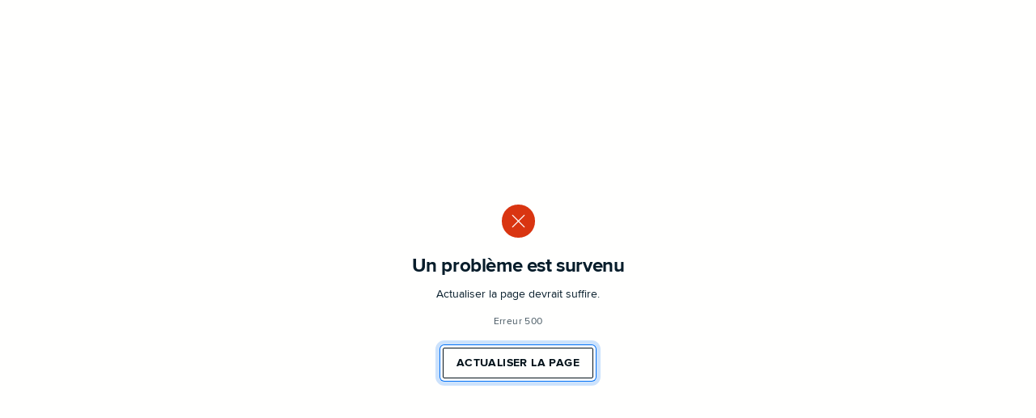

--- FILE ---
content_type: text/html; charset=utf-8
request_url: https://checkout.avast.com/fr-fr/web?product=spm.1.12m&quantity=1&campaign=WD-HOLIDAYPROMO21-M&currency=EUR&campaignMarker=WDS~fr-fr~free-mac-security~~~trSrcCookieValue&clearCart=1
body_size: 96101
content:
<!DOCTYPE html>
<html lang="fr">
	<head>
		<meta charset="utf-8" />
		<meta http-equiv="X-UA-Compatible" content="IE=edge" />
		<meta name="viewport" content="width=device-width, initial-scale=1" />
		<title></title>
		
					<link rel="preconnect" href="https://fpt.norton.com" crossorigin />
					<link rel="preconnect" href="https://buy-static.norton.com" crossorigin />
					<link rel="preconnect" href="https://nortonlifelock.com" />
					<link rel="dns-prefetch" href="https://fpt.norton.com" />
					<link rel="dns-prefetch" href="https://buy-static.norton.com" />
					<link rel="dns-prefetch" href="https://nortonlifelock.com" />
					<link ref="prefetch" href="https://nortonlifelock.com/content/dam/norton-adobe-analytics/prod/s_code_norton_min.js" type="javascript" as="script" />
				
		<script defer src="https://buy-static.norton.com/estore/hpp/avast/hpp_avast.min.js"></script>
		<script defer src="/static/default/js/polyfill--6-164-0-2559.js"></script>
		<script defer src="/static/web/js/app--6-164-0-2559.js"></script>
		
		<link rel="shortcut icon" href="/static/web/favicon.ico" type="image/x-icon" />
		<link rel="stylesheet" href="/static/web/css/app--6-164-0-2559.css" />
		<script>
					window.dataLayer = window.dataLayer || [];
					window.dataLayer.push({
						consentGroups: 'C0001:1,C0002:0,C0003:0,C0004:0,C0005:0'
					});
				</script>
		<script>(function(w,d,s,l,i){w[l]=w[l]||[];w[l].push({'gtm.start':new Date().getTime(),event:'gtm.js'});var f=d.getElementsByTagName(s)[0],j=d.createElement(s),dl=l!='dataLayer'?'&l='+l:'';j.async=true;j.src='https://www.googletagmanager.com/gtm.js?id='+i+dl;f.parentNode.insertBefore(j,f);})(window,document,'script','dataLayer','GTM-WZLVDCV');</script>
		<script>(function(w,d,s,l,i){w[l]=w[l]||[];w[l].push({'gtm.start':new Date().getTime(),event:'gtm.js'});var f=d.getElementsByTagName(s)[0],j=d.createElement(s),dl=l!='dataLayer'?'&l='+l:'';j.async=true;j.src='https://www.googletagmanager.com/gtm.js?id='+i+dl;f.parentNode.insertBefore(j,f);})(window,document,'script','sdl','GTM-WPC6R3K');</script>
		<script defer src="https://assets.adobedtm.com/b29989a14bed/096a4e5b7733/launch-0d24248860c6.min.js"></script>
	
                              <script>!function(a){var e="https://s.go-mpulse.net/boomerang/",t="addEventListener";if("False"=="True")a.BOOMR_config=a.BOOMR_config||{},a.BOOMR_config.PageParams=a.BOOMR_config.PageParams||{},a.BOOMR_config.PageParams.pci=!0,e="https://s2.go-mpulse.net/boomerang/";if(window.BOOMR_API_key="9K3EU-JY7U6-TD3RC-2KCEC-AH4A8",function(){function n(e){a.BOOMR_onload=e&&e.timeStamp||(new Date).getTime()}if(!a.BOOMR||!a.BOOMR.version&&!a.BOOMR.snippetExecuted){a.BOOMR=a.BOOMR||{},a.BOOMR.snippetExecuted=!0;var i,_,o,r=document.createElement("iframe");if(a[t])a[t]("load",n,!1);else if(a.attachEvent)a.attachEvent("onload",n);r.src="javascript:void(0)",r.title="",r.role="presentation",(r.frameElement||r).style.cssText="width:0;height:0;border:0;display:none;",o=document.getElementsByTagName("script")[0],o.parentNode.insertBefore(r,o);try{_=r.contentWindow.document}catch(O){i=document.domain,r.src="javascript:var d=document.open();d.domain='"+i+"';void(0);",_=r.contentWindow.document}_.open()._l=function(){var a=this.createElement("script");if(i)this.domain=i;a.id="boomr-if-as",a.src=e+"9K3EU-JY7U6-TD3RC-2KCEC-AH4A8",BOOMR_lstart=(new Date).getTime(),this.body.appendChild(a)},_.write("<bo"+'dy onload="document._l();">'),_.close()}}(),"".length>0)if(a&&"performance"in a&&a.performance&&"function"==typeof a.performance.setResourceTimingBufferSize)a.performance.setResourceTimingBufferSize();!function(){if(BOOMR=a.BOOMR||{},BOOMR.plugins=BOOMR.plugins||{},!BOOMR.plugins.AK){var e=""=="true"?1:0,t="",n="ck7txkix2khim2luqh7a-f-41d2a4d7f-clientnsv4-s.akamaihd.net",i="false"=="true"?2:1,_={"ak.v":"39","ak.cp":"748921","ak.ai":parseInt("661391",10),"ak.ol":"0","ak.cr":8,"ak.ipv":4,"ak.proto":"h2","ak.rid":"562e5f1e","ak.r":47358,"ak.a2":e,"ak.m":"dsca","ak.n":"essl","ak.bpcip":"18.191.59.0","ak.cport":41978,"ak.gh":"23.208.24.234","ak.quicv":"","ak.tlsv":"tls1.3","ak.0rtt":"","ak.0rtt.ed":"","ak.csrc":"-","ak.acc":"","ak.t":"1769243134","ak.ak":"hOBiQwZUYzCg5VSAfCLimQ==hq9yZ7tekXgr//[base64]/9uwqnruUzAtms79P4KSHDT37RfLbG9lwIOVXKvcwCrV6QgNYTCVCC5Dd3ye8u9Iaf2Wx5FWILSIRDU8qeFd1XeIV0yyRjDAyDVqWa5XxxT09K+bxh4qVv6qmoCMVJ/siOdgEXJhqwJiH7PDyhn1f3AiT8tHUS1/AC/BLlj8=","ak.pv":"32","ak.dpoabenc":"","ak.tf":i};if(""!==t)_["ak.ruds"]=t;var o={i:!1,av:function(e){var t="http.initiator";if(e&&(!e[t]||"spa_hard"===e[t]))_["ak.feo"]=void 0!==a.aFeoApplied?1:0,BOOMR.addVar(_)},rv:function(){var a=["ak.bpcip","ak.cport","ak.cr","ak.csrc","ak.gh","ak.ipv","ak.m","ak.n","ak.ol","ak.proto","ak.quicv","ak.tlsv","ak.0rtt","ak.0rtt.ed","ak.r","ak.acc","ak.t","ak.tf"];BOOMR.removeVar(a)}};BOOMR.plugins.AK={akVars:_,akDNSPreFetchDomain:n,init:function(){if(!o.i){var a=BOOMR.subscribe;a("before_beacon",o.av,null,null),a("onbeacon",o.rv,null,null),o.i=!0}return this},is_complete:function(){return!0}}}}()}(window);</script></head>
	<body class="fr-fr -fr   ">
		<noscript>
			<iframe src="https://www.googletagmanager.com/ns.html?id=GTM-WZLVDCV" height="0" width="0" style="display:none;visibility:hidden"></iframe>
			<iframe src="https://www.googletagmanager.com/ns.html?id=GTM-WPC6R3K" height="0" width="0" style="display:none;visibility:hidden"></iframe>
			<div class="notificationBar">
				<div id="notificationBar_javascript" class="notificationBar_wrapper" role="alert">
					<div class="notificationBar_content">
						<div>Pour bien afficher cette page, vous devez activer JavaScript dans votre navigateur.</div>
						<a class="notificationBar_link" href="//support.avast.com/fr-fr/article/Enable-JavaScript-cookies" target="_blank">Voir comment activer JavaScript</a>
					</div>
					<a aria-label="Fermer" class="notificationBar_close" href="#notificationBar_javascript"></a>
				</div>
			</div>
		</noscript>
		<div id="root" data-server-rendered="true" class="cart"><!----> <!----> <div class="pageLayout"><div class="pageLayout_row -header"><div class="pageLayout_rowContent"><div class="pageLayout_column -header"><div class="topHeader -loading"><div class="logo"><svg aria-hidden="true" role="img" xmlns="http://www.w3.org/2000/svg" xmlns:xlink="http://www.w3.org/1999/xlink" height="21" width="67"><use xlink:href="#avast-logo-dark"></use></svg> <span class="logo_headline -dark">Boutique</span></div> <!----></div></div> <div></div></div></div> <div class="pageLayout_row -content"><div class="pageLayout_rowContent"><div role="main" class="pageLayout_column -main"><nav aria-label="breadcrumbs" class="breadcrumb t-breadcrumb -loading"><ol class="breadcrumb_wrapper"><li aria-current="step" data-step="0" class="breadcrumb_step t-breadcrumb_step -active"><span>Détails de facturation</span> <svg aria-hidden="true" xmlns="http://www.w3.org/2000/svg" xmlns:xlink="http://www.w3.org/1999/xlink" height="24" width="24" class="-number"><use xlink:href="#breadcrumb-number1-active"></use></svg></li> <!----> <!----> <li data-step="3" class="breadcrumb_step t-breadcrumb_step"><span>Vérification de la commande</span> <svg aria-hidden="true" xmlns="http://www.w3.org/2000/svg" xmlns:xlink="http://www.w3.org/1999/xlink" height="24" width="24" class="-number"><use xlink:href="#breadcrumb-number2"></use></svg></li> <li data-step="4" class="breadcrumb_step t-breadcrumb_step"><span>Terminé</span> <svg aria-hidden="true" xmlns="http://www.w3.org/2000/svg" xmlns:xlink="http://www.w3.org/1999/xlink" height="19" width="19" class="-finished"><use xlink:href="#step-finished"></use></svg></li></ol></nav> <div role="banner" class="header t-header -loading"><!----> <h1 class="header_headline">Sélectionnez un mode de paiement</h1> <!----> <!----> </div> <form method="POST" class="form t-checkout_form"><div class="paymentMethods t-paymentMethods -loading -paymentNotLoaded"><div role="radiogroup" class="paymentMethods_selection"><div class="paymentMethod -selected"><label class="paymentMethod_container"><input disabled="disabled" name="paymentMethod" tabindex="0" type="radio" value="creditCard" checked="checked" class="paymentMethod_input"> <span class="paymentMethod_checkmark"></span> <svg aria-hidden="true" role="img" xmlns="http://www.w3.org/2000/svg" xmlns:xlink="http://www.w3.org/1999/xlink" height="18" width="18" class="paymentMethod_svgBefore"><use xlink:href="#payment-credit-card-icon"></use></svg> <!----> <!----> <!----> <!----> <!----> <span class="paymentMethod_title">Carte</span> <span class="paymentMethod_iconAfter"><!----> <!----> <!----> <!----> <!----></span></label></div><div class="paymentMethod"><label class="paymentMethod_container"><input aria-label="PayPal" disabled="disabled" name="paymentMethod" tabindex="-1" type="radio" value="payPal" class="paymentMethod_input"> <span class="paymentMethod_checkmark"></span> <!----> <!----> <!----> <!----> <!----> <!----> <span class="paymentMethod_title -titleHidden">PayPal</span> <span class="paymentMethod_iconAfter"><svg aria-hidden="true" role="img" xmlns="http://www.w3.org/2000/svg" xmlns:xlink="http://www.w3.org/1999/xlink" height="17" width="52"><use xlink:href="#payment-paypal-icon"></use></svg> <!----> <!----> <!----> <!----></span></label></div><div class="paymentMethod"><label class="paymentMethod_container"><input aria-label="SEPA Direct Debit" disabled="disabled" name="paymentMethod" tabindex="-1" type="radio" value="directDebit" class="paymentMethod_input"> <span class="paymentMethod_checkmark"></span> <!----> <!----> <!----> <!----> <!----> <!----> <span class="paymentMethod_title -titleHidden">SEPA Direct Debit</span> <span class="paymentMethod_iconAfter"><!----> <svg aria-hidden="true" role="img" xmlns="http://www.w3.org/2000/svg" xmlns:xlink="http://www.w3.org/1999/xlink" height="20" width="60"><use xlink:href="#payment-directDebit-icon"></use></svg> <!----> <!----> <!----></span></label></div></div> <div class="paymentMethods_content -creditCard"><div class="paymentMethods_item t-paymentMethods_item -payPal" style="display:none;"><div class="payPal_wrapper"><div class="payPal_image"><svg aria-hidden="true" xmlns="http://www.w3.org/2000/svg" xmlns:xlink="http://www.w3.org/1999/xlink" height="83" width="470" class="payPal_svg"><use xlink:href="#paypal-steps"></use></svg></div> <div class="payPal_instructions">
			Veuillez continuer vers votre compte PayPal. Une fois connecté, vous pourrez vérifier et terminer votre commande ici.
		</div></div> <div class="payPal_accountNote"><div class="tooltip payPal_accountNoteWrapper"><button id="accountTooltipButtonPayPal" type="button" class="payPal_accountNoteText">Nous utiliserons l'adresse e-mail de votre compte PayPal pour créer votre <span class="payPal_accountNoteButton">compte Avast</span></button> <!----></div></div></div> <div class="paymentMethods_item t-paymentMethods_item -payconiq" style="display:none;"><div class="contentLayout -billingForm"><div class="formInput contentLayout_item -firstName"><div class="formLine -large -firstName"><div id="billingFirstNamePayconiq_error" role="alert" class="formLine_error -firstName">Saisissez votre prénom</div> <!----> <label id="billingFirstNamePayconiq_label" for="billingFirstNamePayconiq" class="formLine_label">
		Prénom
	</label> <input id="billingFirstNamePayconiq" value="" class="t-billingFirstNameInput -firstName"> <!----> <!----> </div></div> <div class="formInput contentLayout_item -lastName"><div class="formLine -large -lastName"><div id="billingLastNamePayconiq_error" role="alert" class="formLine_error -lastName">Saisissez votre nom</div> <!----> <label id="billingLastNamePayconiq_label" for="billingLastNamePayconiq" class="formLine_label">
		Nom
	</label> <input id="billingLastNamePayconiq" value="" class="t-billingLastNameInput -lastName"> <!----> <!----> </div></div>  <div class="formInput contentLayout_item -email"><div class="formLine -large -email"><div id="billingEmailPayconiq_error" role="alert" class="formLine_error -email">Veuillez saisir une adresse e-mail valide (exemple@email.com)</div> <!----> <label id="billingEmailPayconiq_label" for="billingEmailPayconiq" class="formLine_label">
		E-mail
	</label> <input id="billingEmailPayconiq" value="" class="t-billingEmailInput -email"> <!----> <div class="formLine_accountNote"><div class="tooltip"><button id="accountTooltipButtonPayconiq" type="button" class="formLine_accountNoteText">Cette adresse e-mail sera utilisée pour votre <span class="formLine_accountNoteButton">compte Avast</span></button> <!----></div></div> </div></div> <div class="contentLayout_item -stateAndZip"><div class="inputGroup"><!----> <div class="formLine -large -country -select -filled"><!----> <!----> <label id="billingCountryPayconiq_label" for="billingCountryPayconiq" class="formLine_label">
		Pays
	</label> <div class="-country select -hasIcon"><!----> <div class="select_wrapper"><!----> <select id="billingCountryPayconiq" aria-label="Pays" class="t-billingCountrySelector"><option value="AF">Afghanistan</option><option value="ZA">Afrique du Sud</option><option value="AX">Åland Islands</option><option value="AL">Albanie</option><option value="DZ">Algérie</option><option value="DE">Allemagne</option><option value="AD">Andorre</option><option value="AO">Angola</option><option value="AI">Anguilla</option><option value="AQ">Antarctique</option><option value="AG">Antigua-et-Barbuda</option><option value="AN">Antilles Néerlandaises</option><option value="SA">Arabie Saoudite</option><option value="AR">Argentine</option><option value="AM">Arménie</option><option value="AW">Aruba</option><option value="AU">Australie</option><option value="AT">Autriche</option><option value="AZ">Azerbaïdjan</option><option value="BS">Bahamas</option><option value="BH">Bahreïn</option><option value="BD">Bangladesh</option><option value="BB">Barbade</option><option value="BE">Belgique</option><option value="BZ">Belize</option><option value="BJ">Bénin</option><option value="BM">Bermudes</option><option value="BT">Bhoutan</option><option value="BO">Bolivie</option><option value="BQ">Bonaire, Saint Eustache et Saba</option><option value="BA">Bosnie-Herzégovine</option><option value="BW">Botswana</option><option value="BR">Brésil</option><option value="BN">Brunéi Darussalam</option><option value="BG">Bulgarie</option><option value="BF">Burkina Faso</option><option value="BI">Burundi</option><option value="KH">Cambodge</option><option value="CM">Cameroun</option><option value="CA">Canada</option><option value="IC">Canary Islands</option><option value="CV">Cap Vert</option><option value="CL">Chili</option><option value="CN">Chine</option><option value="CY">Chypre</option><option value="CO">Colombie</option><option value="CG">Congo</option><option value="CD">Congo, République démocratique du</option><option value="KR">Corée du Sud</option><option value="CR">Costa Rica</option><option value="CI">Côte d'Ivoire</option><option value="HR">Croatie</option><option value="CW">Curaçao</option><option value="DK">Danemark</option><option value="DJ">Djibouti</option><option value="DM">Dominique</option><option value="EG">Égypte</option><option value="AE">Émirats Arabes Unis</option><option value="EC">Équateur</option><option value="ER">Erythrée</option><option value="ES">Espagne</option><option value="EE">Estonie</option><option value="VA">État de la Cité du Vatican</option><option value="US">États-Unis</option><option value="ET">Éthiopie</option><option value="FI">Finlande</option><option selected="selected" value="FR">France</option><option value="GA">Gabon</option><option value="GM">Gambie</option><option value="GE">Géorgie</option><option value="GS">Géorgie du Sud et Îles Sandwich du Sud</option><option value="GH">Ghana</option><option value="GI">Gibraltar</option><option value="GB">Grande-Bretagne</option><option value="GR">Grèce</option><option value="GD">Grenade</option><option value="GL">Groenland</option><option value="GP">Guadeloupe (française)</option><option value="GU">Guam (États-Unis)</option><option value="GT">Guatemala</option><option value="GG">Guernesey</option><option value="GN">Guinée</option><option value="GQ">Guinée équatoriale</option><option value="GW">Guinée-Bissau</option><option value="GY">Guyane</option><option value="GF">Guyane française</option><option value="HT">Haïti</option><option value="HN">Honduras</option><option value="HK">Hong Kong</option><option value="HU">Hongrie</option><option value="BV">île Bouvet</option><option value="CX">Île Christmas</option><option value="NF">Île Norfolk</option><option value="PN">île Pitcairn</option><option value="KY">îles Cayman</option><option value="CC">îles Cocos (Keeling)</option><option value="KM">îles Comores</option><option value="CK">Îles Cook</option><option value="FK">Îles Falkland</option><option value="FO">Îles Féroé</option><option value="FJ">îles Fidji</option><option value="HM">îles Heard et McDonald</option><option value="MP">Îles Mariannes du Nord</option><option value="MH">Îles Marshall</option><option value="UM">Îles mineures éloignées des États-Unis</option><option value="SB">Îles Salomon</option><option value="TO">Îles Tonga</option><option value="TC">Îles Turques et Caicos</option><option value="TV">îles Tuvalu</option><option value="VG">Iles Vierges (britanniques)</option><option value="VI">Îles Vierges (États-Unis)</option><option value="WF">Îles Wallis et Futuna</option><option value="IN">Inde</option><option value="ID">Indonésie</option><option value="IQ">Iraq</option><option value="IE">Irlande</option><option value="IS">Islande</option><option value="IM">Isle of Man</option><option value="IL">Israël</option><option value="IT">Italie</option><option value="JM">Jamaïque</option><option value="JP">Japon</option><option value="JE">Jersey</option><option value="JO">Jordanie</option><option value="KZ">Kazakhstan</option><option value="KE">Kenya</option><option value="KI">Kiribati</option><option value="XK">Kosovo</option><option value="KW">Koweït</option><option value="KG">Kyrgyzstan</option><option value="LA">Laos</option><option value="SV">Le Salvador</option><option value="LS">Lesotho</option><option value="LV">Lettonie</option><option value="LB">Liban</option><option value="LR">Libéria</option><option value="LY">Libye</option><option value="LI">Liechtenstein</option><option value="LT">Lituanie</option><option value="LU">Luxembourg</option><option value="MO">Macao</option><option value="MK">Macédoine</option><option value="MG">Madagascar</option><option value="MY">Malaisie</option><option value="MW">Malawi</option><option value="MV">Maldives</option><option value="ML">Mali</option><option value="MT">Malte</option><option value="MA">Maroc</option><option value="MQ">Martinique</option><option value="MR">Mauritanie</option><option value="YT">Mayotte</option><option value="MX">Mexique</option><option value="FM">Micronésie, Etats fédérés de</option><option value="MD">Moldavie, République de</option><option value="MC">Monaco</option><option value="MN">Mongolie</option><option value="ME">Monténégro</option><option value="MS">Montserrat</option><option value="MZ">Mozambique</option><option value="MM">Myanmar (Birmanie)</option><option value="NA">Namibie</option><option value="NR">Nauru</option><option value="NP">Népal</option><option value="NI">Nicaragua</option><option value="NE">Niger</option><option value="NG">Nigéria</option><option value="NU">Niue</option><option value="NO">Norvège</option><option value="NC">Nouvelle Calédonie (française)</option><option value="NZ">Nouvelle-Zélande</option><option value="OM">Oman</option><option value="UG">Ouganda</option><option value="UZ">Ouzbékistan</option><option value="PK">Pakistan</option><option value="PW">Palau</option><option value="PS">Palestine</option><option value="PA">Panama</option><option value="PG">Papouasie-Nouvelle Guinée</option><option value="PY">Paraguay</option><option value="NL">Pays-Bas</option><option value="PE">Pérou</option><option value="PH">Philippines</option><option value="PL">Pologne</option><option value="PF">Polynésie française</option><option value="PR">Porto Rico</option><option value="PT">Portugal</option><option value="QA">Qatar</option><option value="CF">République Centrafricaine</option><option value="MU">République de Maurice</option><option value="DO">République Dominicaine</option><option value="SK">République slovaque</option><option value="CZ">République tchèque</option><option value="RE">Réunion (française)</option><option value="RO">Roumanie</option><option value="RW">Rwanda</option><option value="EH">Sahara Occidental</option><option value="BL">Saint Barthélemy</option><option value="KN">Saint Christophe et Nevis</option><option value="MF">Saint Martin (French part)</option><option value="SM">Saint-Marin</option><option value="PM">Saint-Pierre et Miquelon</option><option value="ST">Saint-Tomé et Principe</option><option value="VC">Saint-Vincent et Grenadines</option><option value="SH">Sainte-Hélène</option><option value="LC">Sainte-Lucie</option><option value="WS">Samoa</option><option value="AS">Samoa américaines</option><option value="SN">Sénégal</option><option value="RS">Serbie</option><option value="SC">Seychelles</option><option value="SL">Sierra Leone</option><option value="SG">Singapour</option><option value="SX">Sint Maarten (Dutch part)</option><option value="SI">Slovénie</option><option value="SO">Somalie</option><option value="SD">Soudan</option><option value="SS">Soudan du Sud</option><option value="LK">Sri Lanka</option><option value="SE">Suède</option><option value="CH">Suisse</option><option value="SR">Surinam</option><option value="SJ">Svalbard et Île Jan Mayen</option><option value="SZ">Swaziland</option><option value="TJ">Tadjikistan</option><option value="TW">Taïwan</option><option value="TZ">Tanzanie</option><option value="TD">Tchad</option><option value="TF">Terres australes françaises</option><option value="IO">Territoire Britannique de l’Océan Indien</option><option value="TH">Thaïlande</option><option value="TL">TIMOR-ORIENTAL</option><option value="TG">Togo</option><option value="TK">Tokelau</option><option value="TT">Trinidad et Tobago</option><option value="TN">Tunisie</option><option value="TM">Turkménistan</option><option value="TR">Turquie</option><option value="UA">Ukraine</option><option value="UY">Uruguay</option><option value="VU">Vanuatu</option><option value="VE">Venezuela</option><option value="VN">Vietnam</option><option value="YE">Yémen</option><option value="ZM">Zambia</option><option value="ZW">Zimbabwe</option></select> <svg aria-hidden="true" xmlns="http://www.w3.org/2000/svg" xmlns:xlink="http://www.w3.org/1999/xlink" height="24" width="24" class="select_icon"><use xlink:href="#flag-FR"></use></svg> <div class="select_closedValue">FR</div></div></div> <!----> <!----> </div> <div class="formLine -large -zipCode"><!----> <!----> <label id="billingZipPayconiq_label" for="billingZipPayconiq" class="formLine_label">
		Code postal
	</label> <input id="billingZipPayconiq" value="" class="t-billingZipInput -zipCode"> <!----> <!----> </div></div></div> <!----> <!----> <!----> </div></div> <div class="paymentMethods_item t-paymentMethods_item -bancontact" style="display:none;"><div class="contentLayout -billingForm"><div class="formInput contentLayout_item -firstName"><div class="formLine -large -firstName"><div id="billingFirstNameBancontact_error" role="alert" class="formLine_error -firstName">Saisissez votre prénom</div> <!----> <label id="billingFirstNameBancontact_label" for="billingFirstNameBancontact" class="formLine_label">
		Prénom
	</label> <input id="billingFirstNameBancontact" value="" class="t-billingFirstNameInput -firstName"> <!----> <!----> </div></div> <div class="formInput contentLayout_item -lastName"><div class="formLine -large -lastName"><div id="billingLastNameBancontact_error" role="alert" class="formLine_error -lastName">Saisissez votre nom</div> <!----> <label id="billingLastNameBancontact_label" for="billingLastNameBancontact" class="formLine_label">
		Nom
	</label> <input id="billingLastNameBancontact" value="" class="t-billingLastNameInput -lastName"> <!----> <!----> </div></div> <div class="contentLayout_item -cardNumber"><div class="cardInput -large -empty -disabled"><div class="cardInput_wrapper -skeleton"><!----> <div role="note" class="cardInput_note">
				
				<!----></div> <svg aria-hidden="true" role="img" xmlns="http://www.w3.org/2000/svg" xmlns:xlink="http://www.w3.org/1999/xlink" height="27" width="27" class="cardInput_icon"><use xlink:href="#payment-card"></use></svg> <div id="hpp_bancontact" class="providersElement"><input type="hidden" class="hppInput_base"> <label hidden="hidden" class="hppLabel_base"></label> <input type="hidden" class="hppInput_focus"> <label hidden="hidden" class="hppLabel_focus"></label> <label hidden="hidden" class="hppLabel_error"></label> <input type="hidden" class="hppInput_active"> <label hidden="hidden" class="hppLabel_active"></label> <input type="hidden" class="hppInput_autofill"> <label hidden="hidden" class="hppInput_autofill"></label> <input type="hidden" class="hppInput_error"> <input type="hidden" class="hppInput_errorFocus"> <label hidden="hidden" class="hppLabel_errorFocus"></label> <label class="hppLabel_placeholder"><!----> <!----> Numéro de carte</label></div> <!----></div></div></div> <div class="formInput contentLayout_item -email"><div class="formLine -large -email"><div id="billingEmailBancontact_error" role="alert" class="formLine_error -email">Veuillez saisir une adresse e-mail valide (exemple@email.com)</div> <!----> <label id="billingEmailBancontact_label" for="billingEmailBancontact" class="formLine_label">
		E-mail
	</label> <input id="billingEmailBancontact" value="" class="t-billingEmailInput -email"> <!----> <div class="formLine_accountNote"><div class="tooltip"><button id="accountTooltipButtonBancontact" type="button" class="formLine_accountNoteText">Cette adresse e-mail sera utilisée pour votre <span class="formLine_accountNoteButton">compte Avast</span></button> <!----></div></div> </div></div> <div class="contentLayout_item -stateAndZip"><div class="inputGroup"><!----> <div class="formLine -large -country -select -filled"><!----> <!----> <label id="billingCountryBancontact_label" for="billingCountryBancontact" class="formLine_label">
		Pays
	</label> <div class="-country select -hasIcon"><!----> <div class="select_wrapper"><!----> <select id="billingCountryBancontact" aria-label="Pays" class="t-billingCountrySelector"><option value="AF">Afghanistan</option><option value="ZA">Afrique du Sud</option><option value="AX">Åland Islands</option><option value="AL">Albanie</option><option value="DZ">Algérie</option><option value="DE">Allemagne</option><option value="AD">Andorre</option><option value="AO">Angola</option><option value="AI">Anguilla</option><option value="AQ">Antarctique</option><option value="AG">Antigua-et-Barbuda</option><option value="AN">Antilles Néerlandaises</option><option value="SA">Arabie Saoudite</option><option value="AR">Argentine</option><option value="AM">Arménie</option><option value="AW">Aruba</option><option value="AU">Australie</option><option value="AT">Autriche</option><option value="AZ">Azerbaïdjan</option><option value="BS">Bahamas</option><option value="BH">Bahreïn</option><option value="BD">Bangladesh</option><option value="BB">Barbade</option><option value="BE">Belgique</option><option value="BZ">Belize</option><option value="BJ">Bénin</option><option value="BM">Bermudes</option><option value="BT">Bhoutan</option><option value="BO">Bolivie</option><option value="BQ">Bonaire, Saint Eustache et Saba</option><option value="BA">Bosnie-Herzégovine</option><option value="BW">Botswana</option><option value="BR">Brésil</option><option value="BN">Brunéi Darussalam</option><option value="BG">Bulgarie</option><option value="BF">Burkina Faso</option><option value="BI">Burundi</option><option value="KH">Cambodge</option><option value="CM">Cameroun</option><option value="CA">Canada</option><option value="IC">Canary Islands</option><option value="CV">Cap Vert</option><option value="CL">Chili</option><option value="CN">Chine</option><option value="CY">Chypre</option><option value="CO">Colombie</option><option value="CG">Congo</option><option value="CD">Congo, République démocratique du</option><option value="KR">Corée du Sud</option><option value="CR">Costa Rica</option><option value="CI">Côte d'Ivoire</option><option value="HR">Croatie</option><option value="CW">Curaçao</option><option value="DK">Danemark</option><option value="DJ">Djibouti</option><option value="DM">Dominique</option><option value="EG">Égypte</option><option value="AE">Émirats Arabes Unis</option><option value="EC">Équateur</option><option value="ER">Erythrée</option><option value="ES">Espagne</option><option value="EE">Estonie</option><option value="VA">État de la Cité du Vatican</option><option value="US">États-Unis</option><option value="ET">Éthiopie</option><option value="FI">Finlande</option><option selected="selected" value="FR">France</option><option value="GA">Gabon</option><option value="GM">Gambie</option><option value="GE">Géorgie</option><option value="GS">Géorgie du Sud et Îles Sandwich du Sud</option><option value="GH">Ghana</option><option value="GI">Gibraltar</option><option value="GB">Grande-Bretagne</option><option value="GR">Grèce</option><option value="GD">Grenade</option><option value="GL">Groenland</option><option value="GP">Guadeloupe (française)</option><option value="GU">Guam (États-Unis)</option><option value="GT">Guatemala</option><option value="GG">Guernesey</option><option value="GN">Guinée</option><option value="GQ">Guinée équatoriale</option><option value="GW">Guinée-Bissau</option><option value="GY">Guyane</option><option value="GF">Guyane française</option><option value="HT">Haïti</option><option value="HN">Honduras</option><option value="HK">Hong Kong</option><option value="HU">Hongrie</option><option value="BV">île Bouvet</option><option value="CX">Île Christmas</option><option value="NF">Île Norfolk</option><option value="PN">île Pitcairn</option><option value="KY">îles Cayman</option><option value="CC">îles Cocos (Keeling)</option><option value="KM">îles Comores</option><option value="CK">Îles Cook</option><option value="FK">Îles Falkland</option><option value="FO">Îles Féroé</option><option value="FJ">îles Fidji</option><option value="HM">îles Heard et McDonald</option><option value="MP">Îles Mariannes du Nord</option><option value="MH">Îles Marshall</option><option value="UM">Îles mineures éloignées des États-Unis</option><option value="SB">Îles Salomon</option><option value="TO">Îles Tonga</option><option value="TC">Îles Turques et Caicos</option><option value="TV">îles Tuvalu</option><option value="VG">Iles Vierges (britanniques)</option><option value="VI">Îles Vierges (États-Unis)</option><option value="WF">Îles Wallis et Futuna</option><option value="IN">Inde</option><option value="ID">Indonésie</option><option value="IQ">Iraq</option><option value="IE">Irlande</option><option value="IS">Islande</option><option value="IM">Isle of Man</option><option value="IL">Israël</option><option value="IT">Italie</option><option value="JM">Jamaïque</option><option value="JP">Japon</option><option value="JE">Jersey</option><option value="JO">Jordanie</option><option value="KZ">Kazakhstan</option><option value="KE">Kenya</option><option value="KI">Kiribati</option><option value="XK">Kosovo</option><option value="KW">Koweït</option><option value="KG">Kyrgyzstan</option><option value="LA">Laos</option><option value="SV">Le Salvador</option><option value="LS">Lesotho</option><option value="LV">Lettonie</option><option value="LB">Liban</option><option value="LR">Libéria</option><option value="LY">Libye</option><option value="LI">Liechtenstein</option><option value="LT">Lituanie</option><option value="LU">Luxembourg</option><option value="MO">Macao</option><option value="MK">Macédoine</option><option value="MG">Madagascar</option><option value="MY">Malaisie</option><option value="MW">Malawi</option><option value="MV">Maldives</option><option value="ML">Mali</option><option value="MT">Malte</option><option value="MA">Maroc</option><option value="MQ">Martinique</option><option value="MR">Mauritanie</option><option value="YT">Mayotte</option><option value="MX">Mexique</option><option value="FM">Micronésie, Etats fédérés de</option><option value="MD">Moldavie, République de</option><option value="MC">Monaco</option><option value="MN">Mongolie</option><option value="ME">Monténégro</option><option value="MS">Montserrat</option><option value="MZ">Mozambique</option><option value="MM">Myanmar (Birmanie)</option><option value="NA">Namibie</option><option value="NR">Nauru</option><option value="NP">Népal</option><option value="NI">Nicaragua</option><option value="NE">Niger</option><option value="NG">Nigéria</option><option value="NU">Niue</option><option value="NO">Norvège</option><option value="NC">Nouvelle Calédonie (française)</option><option value="NZ">Nouvelle-Zélande</option><option value="OM">Oman</option><option value="UG">Ouganda</option><option value="UZ">Ouzbékistan</option><option value="PK">Pakistan</option><option value="PW">Palau</option><option value="PS">Palestine</option><option value="PA">Panama</option><option value="PG">Papouasie-Nouvelle Guinée</option><option value="PY">Paraguay</option><option value="NL">Pays-Bas</option><option value="PE">Pérou</option><option value="PH">Philippines</option><option value="PL">Pologne</option><option value="PF">Polynésie française</option><option value="PR">Porto Rico</option><option value="PT">Portugal</option><option value="QA">Qatar</option><option value="CF">République Centrafricaine</option><option value="MU">République de Maurice</option><option value="DO">République Dominicaine</option><option value="SK">République slovaque</option><option value="CZ">République tchèque</option><option value="RE">Réunion (française)</option><option value="RO">Roumanie</option><option value="RW">Rwanda</option><option value="EH">Sahara Occidental</option><option value="BL">Saint Barthélemy</option><option value="KN">Saint Christophe et Nevis</option><option value="MF">Saint Martin (French part)</option><option value="SM">Saint-Marin</option><option value="PM">Saint-Pierre et Miquelon</option><option value="ST">Saint-Tomé et Principe</option><option value="VC">Saint-Vincent et Grenadines</option><option value="SH">Sainte-Hélène</option><option value="LC">Sainte-Lucie</option><option value="WS">Samoa</option><option value="AS">Samoa américaines</option><option value="SN">Sénégal</option><option value="RS">Serbie</option><option value="SC">Seychelles</option><option value="SL">Sierra Leone</option><option value="SG">Singapour</option><option value="SX">Sint Maarten (Dutch part)</option><option value="SI">Slovénie</option><option value="SO">Somalie</option><option value="SD">Soudan</option><option value="SS">Soudan du Sud</option><option value="LK">Sri Lanka</option><option value="SE">Suède</option><option value="CH">Suisse</option><option value="SR">Surinam</option><option value="SJ">Svalbard et Île Jan Mayen</option><option value="SZ">Swaziland</option><option value="TJ">Tadjikistan</option><option value="TW">Taïwan</option><option value="TZ">Tanzanie</option><option value="TD">Tchad</option><option value="TF">Terres australes françaises</option><option value="IO">Territoire Britannique de l’Océan Indien</option><option value="TH">Thaïlande</option><option value="TL">TIMOR-ORIENTAL</option><option value="TG">Togo</option><option value="TK">Tokelau</option><option value="TT">Trinidad et Tobago</option><option value="TN">Tunisie</option><option value="TM">Turkménistan</option><option value="TR">Turquie</option><option value="UA">Ukraine</option><option value="UY">Uruguay</option><option value="VU">Vanuatu</option><option value="VE">Venezuela</option><option value="VN">Vietnam</option><option value="YE">Yémen</option><option value="ZM">Zambia</option><option value="ZW">Zimbabwe</option></select> <svg aria-hidden="true" xmlns="http://www.w3.org/2000/svg" xmlns:xlink="http://www.w3.org/1999/xlink" height="24" width="24" class="select_icon"><use xlink:href="#flag-FR"></use></svg> <div class="select_closedValue">FR</div></div></div> <!----> <!----> </div> <div class="formLine -large -zipCode"><!----> <!----> <label id="billingZipBancontact_label" for="billingZipBancontact" class="formLine_label">
		Code postal
	</label> <input id="billingZipBancontact" value="" class="t-billingZipInput -zipCode"> <!----> <!----> </div></div></div> <!----> <!----> <!----> </div></div> <div class="paymentMethods_item t-paymentMethods_item -directDebit" style="display:none;"><div class="contentLayout -billingForm"><div class="formInput contentLayout_item -firstName"><div class="formLine -large -firstName"><div id="billingFirstNameDirectDebit_error" role="alert" class="formLine_error -firstName">Saisissez votre prénom</div> <!----> <label id="billingFirstNameDirectDebit_label" for="billingFirstNameDirectDebit" class="formLine_label">
		Prénom
	</label> <input id="billingFirstNameDirectDebit" value="" class="t-billingFirstNameInput -firstName"> <!----> <!----> </div></div> <div class="formInput contentLayout_item -lastName"><div class="formLine -large -lastName"><div id="billingLastNameDirectDebit_error" role="alert" class="formLine_error -lastName">Saisissez votre nom</div> <!----> <label id="billingLastNameDirectDebit_label" for="billingLastNameDirectDebit" class="formLine_label">
		Nom
	</label> <input id="billingLastNameDirectDebit" value="" class="t-billingLastNameInput -lastName"> <!----> <!----> </div></div> <div class="contentLayout_item -iban"><div class="ibanInput -large -empty -disabled"><div class="ibanInput_wrapper tooltip -skeleton"><!----> <!----> <div id="hpp_iban" class="providersElement"><input type="hidden" class="hppInput_base"> <label hidden="hidden" class="hppLabel_base"></label> <input type="hidden" class="hppInput_focus"> <label hidden="hidden" class="hppLabel_focus"></label> <label hidden="hidden" class="hppLabel_error"></label> <input type="hidden" class="hppInput_active"> <label hidden="hidden" class="hppLabel_active"></label> <input type="hidden" class="hppInput_autofill"> <label hidden="hidden" class="hppInput_autofill"></label> <input type="hidden" class="hppInput_error"> <input type="hidden" class="hppInput_errorFocus"> <label hidden="hidden" class="hppLabel_errorFocus"></label> <label class="hppLabel_placeholder"><!----> IBAN <!----></label></div></div></div></div> <div class="formInput contentLayout_item -email"><div class="formLine -large -email"><div id="billingEmailDirectDebit_error" role="alert" class="formLine_error -email">Veuillez saisir une adresse e-mail valide (exemple@email.com)</div> <!----> <label id="billingEmailDirectDebit_label" for="billingEmailDirectDebit" class="formLine_label">
		E-mail
	</label> <input id="billingEmailDirectDebit" value="" class="t-billingEmailInput -email"> <!----> <div class="formLine_accountNote"><div class="tooltip"><button id="accountTooltipButtonDirectDebit" type="button" class="formLine_accountNoteText">Cette adresse e-mail sera utilisée pour votre <span class="formLine_accountNoteButton">compte Avast</span></button> <!----></div></div> </div></div> <div class="contentLayout_item -stateAndZip"><div class="inputGroup"><!----> <div class="formLine -large -country -select -filled"><!----> <!----> <label id="billingCountryDirectDebit_label" for="billingCountryDirectDebit" class="formLine_label">
		Pays
	</label> <div class="-country select -hasIcon"><!----> <div class="select_wrapper"><!----> <select id="billingCountryDirectDebit" aria-label="Pays" class="t-billingCountrySelector"><option value="AF">Afghanistan</option><option value="ZA">Afrique du Sud</option><option value="AX">Åland Islands</option><option value="AL">Albanie</option><option value="DZ">Algérie</option><option value="DE">Allemagne</option><option value="AD">Andorre</option><option value="AO">Angola</option><option value="AI">Anguilla</option><option value="AQ">Antarctique</option><option value="AG">Antigua-et-Barbuda</option><option value="AN">Antilles Néerlandaises</option><option value="SA">Arabie Saoudite</option><option value="AR">Argentine</option><option value="AM">Arménie</option><option value="AW">Aruba</option><option value="AU">Australie</option><option value="AT">Autriche</option><option value="AZ">Azerbaïdjan</option><option value="BS">Bahamas</option><option value="BH">Bahreïn</option><option value="BD">Bangladesh</option><option value="BB">Barbade</option><option value="BE">Belgique</option><option value="BZ">Belize</option><option value="BJ">Bénin</option><option value="BM">Bermudes</option><option value="BT">Bhoutan</option><option value="BO">Bolivie</option><option value="BQ">Bonaire, Saint Eustache et Saba</option><option value="BA">Bosnie-Herzégovine</option><option value="BW">Botswana</option><option value="BR">Brésil</option><option value="BN">Brunéi Darussalam</option><option value="BG">Bulgarie</option><option value="BF">Burkina Faso</option><option value="BI">Burundi</option><option value="KH">Cambodge</option><option value="CM">Cameroun</option><option value="CA">Canada</option><option value="IC">Canary Islands</option><option value="CV">Cap Vert</option><option value="CL">Chili</option><option value="CN">Chine</option><option value="CY">Chypre</option><option value="CO">Colombie</option><option value="CG">Congo</option><option value="CD">Congo, République démocratique du</option><option value="KR">Corée du Sud</option><option value="CR">Costa Rica</option><option value="CI">Côte d'Ivoire</option><option value="HR">Croatie</option><option value="CW">Curaçao</option><option value="DK">Danemark</option><option value="DJ">Djibouti</option><option value="DM">Dominique</option><option value="EG">Égypte</option><option value="AE">Émirats Arabes Unis</option><option value="EC">Équateur</option><option value="ER">Erythrée</option><option value="ES">Espagne</option><option value="EE">Estonie</option><option value="VA">État de la Cité du Vatican</option><option value="US">États-Unis</option><option value="ET">Éthiopie</option><option value="FI">Finlande</option><option selected="selected" value="FR">France</option><option value="GA">Gabon</option><option value="GM">Gambie</option><option value="GE">Géorgie</option><option value="GS">Géorgie du Sud et Îles Sandwich du Sud</option><option value="GH">Ghana</option><option value="GI">Gibraltar</option><option value="GB">Grande-Bretagne</option><option value="GR">Grèce</option><option value="GD">Grenade</option><option value="GL">Groenland</option><option value="GP">Guadeloupe (française)</option><option value="GU">Guam (États-Unis)</option><option value="GT">Guatemala</option><option value="GG">Guernesey</option><option value="GN">Guinée</option><option value="GQ">Guinée équatoriale</option><option value="GW">Guinée-Bissau</option><option value="GY">Guyane</option><option value="GF">Guyane française</option><option value="HT">Haïti</option><option value="HN">Honduras</option><option value="HK">Hong Kong</option><option value="HU">Hongrie</option><option value="BV">île Bouvet</option><option value="CX">Île Christmas</option><option value="NF">Île Norfolk</option><option value="PN">île Pitcairn</option><option value="KY">îles Cayman</option><option value="CC">îles Cocos (Keeling)</option><option value="KM">îles Comores</option><option value="CK">Îles Cook</option><option value="FK">Îles Falkland</option><option value="FO">Îles Féroé</option><option value="FJ">îles Fidji</option><option value="HM">îles Heard et McDonald</option><option value="MP">Îles Mariannes du Nord</option><option value="MH">Îles Marshall</option><option value="UM">Îles mineures éloignées des États-Unis</option><option value="SB">Îles Salomon</option><option value="TO">Îles Tonga</option><option value="TC">Îles Turques et Caicos</option><option value="TV">îles Tuvalu</option><option value="VG">Iles Vierges (britanniques)</option><option value="VI">Îles Vierges (États-Unis)</option><option value="WF">Îles Wallis et Futuna</option><option value="IN">Inde</option><option value="ID">Indonésie</option><option value="IQ">Iraq</option><option value="IE">Irlande</option><option value="IS">Islande</option><option value="IM">Isle of Man</option><option value="IL">Israël</option><option value="IT">Italie</option><option value="JM">Jamaïque</option><option value="JP">Japon</option><option value="JE">Jersey</option><option value="JO">Jordanie</option><option value="KZ">Kazakhstan</option><option value="KE">Kenya</option><option value="KI">Kiribati</option><option value="XK">Kosovo</option><option value="KW">Koweït</option><option value="KG">Kyrgyzstan</option><option value="LA">Laos</option><option value="SV">Le Salvador</option><option value="LS">Lesotho</option><option value="LV">Lettonie</option><option value="LB">Liban</option><option value="LR">Libéria</option><option value="LY">Libye</option><option value="LI">Liechtenstein</option><option value="LT">Lituanie</option><option value="LU">Luxembourg</option><option value="MO">Macao</option><option value="MK">Macédoine</option><option value="MG">Madagascar</option><option value="MY">Malaisie</option><option value="MW">Malawi</option><option value="MV">Maldives</option><option value="ML">Mali</option><option value="MT">Malte</option><option value="MA">Maroc</option><option value="MQ">Martinique</option><option value="MR">Mauritanie</option><option value="YT">Mayotte</option><option value="MX">Mexique</option><option value="FM">Micronésie, Etats fédérés de</option><option value="MD">Moldavie, République de</option><option value="MC">Monaco</option><option value="MN">Mongolie</option><option value="ME">Monténégro</option><option value="MS">Montserrat</option><option value="MZ">Mozambique</option><option value="MM">Myanmar (Birmanie)</option><option value="NA">Namibie</option><option value="NR">Nauru</option><option value="NP">Népal</option><option value="NI">Nicaragua</option><option value="NE">Niger</option><option value="NG">Nigéria</option><option value="NU">Niue</option><option value="NO">Norvège</option><option value="NC">Nouvelle Calédonie (française)</option><option value="NZ">Nouvelle-Zélande</option><option value="OM">Oman</option><option value="UG">Ouganda</option><option value="UZ">Ouzbékistan</option><option value="PK">Pakistan</option><option value="PW">Palau</option><option value="PS">Palestine</option><option value="PA">Panama</option><option value="PG">Papouasie-Nouvelle Guinée</option><option value="PY">Paraguay</option><option value="NL">Pays-Bas</option><option value="PE">Pérou</option><option value="PH">Philippines</option><option value="PL">Pologne</option><option value="PF">Polynésie française</option><option value="PR">Porto Rico</option><option value="PT">Portugal</option><option value="QA">Qatar</option><option value="CF">République Centrafricaine</option><option value="MU">République de Maurice</option><option value="DO">République Dominicaine</option><option value="SK">République slovaque</option><option value="CZ">République tchèque</option><option value="RE">Réunion (française)</option><option value="RO">Roumanie</option><option value="RW">Rwanda</option><option value="EH">Sahara Occidental</option><option value="BL">Saint Barthélemy</option><option value="KN">Saint Christophe et Nevis</option><option value="MF">Saint Martin (French part)</option><option value="SM">Saint-Marin</option><option value="PM">Saint-Pierre et Miquelon</option><option value="ST">Saint-Tomé et Principe</option><option value="VC">Saint-Vincent et Grenadines</option><option value="SH">Sainte-Hélène</option><option value="LC">Sainte-Lucie</option><option value="WS">Samoa</option><option value="AS">Samoa américaines</option><option value="SN">Sénégal</option><option value="RS">Serbie</option><option value="SC">Seychelles</option><option value="SL">Sierra Leone</option><option value="SG">Singapour</option><option value="SX">Sint Maarten (Dutch part)</option><option value="SI">Slovénie</option><option value="SO">Somalie</option><option value="SD">Soudan</option><option value="SS">Soudan du Sud</option><option value="LK">Sri Lanka</option><option value="SE">Suède</option><option value="CH">Suisse</option><option value="SR">Surinam</option><option value="SJ">Svalbard et Île Jan Mayen</option><option value="SZ">Swaziland</option><option value="TJ">Tadjikistan</option><option value="TW">Taïwan</option><option value="TZ">Tanzanie</option><option value="TD">Tchad</option><option value="TF">Terres australes françaises</option><option value="IO">Territoire Britannique de l’Océan Indien</option><option value="TH">Thaïlande</option><option value="TL">TIMOR-ORIENTAL</option><option value="TG">Togo</option><option value="TK">Tokelau</option><option value="TT">Trinidad et Tobago</option><option value="TN">Tunisie</option><option value="TM">Turkménistan</option><option value="TR">Turquie</option><option value="UA">Ukraine</option><option value="UY">Uruguay</option><option value="VU">Vanuatu</option><option value="VE">Venezuela</option><option value="VN">Vietnam</option><option value="YE">Yémen</option><option value="ZM">Zambia</option><option value="ZW">Zimbabwe</option></select> <svg aria-hidden="true" xmlns="http://www.w3.org/2000/svg" xmlns:xlink="http://www.w3.org/1999/xlink" height="24" width="24" class="select_icon"><use xlink:href="#flag-FR"></use></svg> <div class="select_closedValue">FR</div></div></div> <!----> <!----> </div> <div class="formLine -large -zipCode"><!----> <!----> <label id="billingZipDirectDebit_label" for="billingZipDirectDebit" class="formLine_label">
		Code postal
	</label> <input id="billingZipDirectDebit" value="" class="t-billingZipInput -zipCode"> <!----> <!----> </div></div></div> <!----> <!----> <!----> </div></div> <div class="paymentMethods_item t-paymentMethods_item -wireTransfer" style="display:none;"><div class="contentLayout -billingForm"><div class="formInput contentLayout_item -firstName"><div class="formLine -large -firstName"><div id="billingFirstNameWireTransfer_error" role="alert" class="formLine_error -firstName">Saisissez votre prénom</div> <!----> <label id="billingFirstNameWireTransfer_label" for="billingFirstNameWireTransfer" class="formLine_label">
		Prénom
	</label> <input id="billingFirstNameWireTransfer" value="" class="t-billingFirstNameInput -firstName"> <!----> <!----> </div></div> <div class="formInput contentLayout_item -lastName"><div class="formLine -large -lastName"><div id="billingLastNameWireTransfer_error" role="alert" class="formLine_error -lastName">Saisissez votre nom</div> <!----> <label id="billingLastNameWireTransfer_label" for="billingLastNameWireTransfer" class="formLine_label">
		Nom
	</label> <input id="billingLastNameWireTransfer" value="" class="t-billingLastNameInput -lastName"> <!----> <!----> </div></div>  <div class="formInput contentLayout_item -email"><div class="formLine -large -email"><div id="billingEmailWireTransfer_error" role="alert" class="formLine_error -email">Veuillez saisir une adresse e-mail valide (exemple@email.com)</div> <!----> <label id="billingEmailWireTransfer_label" for="billingEmailWireTransfer" class="formLine_label">
		E-mail
	</label> <input id="billingEmailWireTransfer" value="" class="t-billingEmailInput -email"> <!----> <div class="formLine_accountNote"><div class="tooltip"><button id="accountTooltipButtonWireTransfer" type="button" class="formLine_accountNoteText">Cette adresse e-mail sera utilisée pour votre <span class="formLine_accountNoteButton">compte Avast</span></button> <!----></div></div> </div></div> <div class="contentLayout_item -stateAndZip"><div class="inputGroup"><!----> <div class="formLine -large -country -select -filled"><!----> <!----> <label id="billingCountryWireTransfer_label" for="billingCountryWireTransfer" class="formLine_label">
		Pays
	</label> <div class="-country select -hasIcon"><!----> <div class="select_wrapper"><!----> <select id="billingCountryWireTransfer" aria-label="Pays" class="t-billingCountrySelector"><option value="AF">Afghanistan</option><option value="ZA">Afrique du Sud</option><option value="AX">Åland Islands</option><option value="AL">Albanie</option><option value="DZ">Algérie</option><option value="DE">Allemagne</option><option value="AD">Andorre</option><option value="AO">Angola</option><option value="AI">Anguilla</option><option value="AQ">Antarctique</option><option value="AG">Antigua-et-Barbuda</option><option value="AN">Antilles Néerlandaises</option><option value="SA">Arabie Saoudite</option><option value="AR">Argentine</option><option value="AM">Arménie</option><option value="AW">Aruba</option><option value="AU">Australie</option><option value="AT">Autriche</option><option value="AZ">Azerbaïdjan</option><option value="BS">Bahamas</option><option value="BH">Bahreïn</option><option value="BD">Bangladesh</option><option value="BB">Barbade</option><option value="BE">Belgique</option><option value="BZ">Belize</option><option value="BJ">Bénin</option><option value="BM">Bermudes</option><option value="BT">Bhoutan</option><option value="BO">Bolivie</option><option value="BQ">Bonaire, Saint Eustache et Saba</option><option value="BA">Bosnie-Herzégovine</option><option value="BW">Botswana</option><option value="BR">Brésil</option><option value="BN">Brunéi Darussalam</option><option value="BG">Bulgarie</option><option value="BF">Burkina Faso</option><option value="BI">Burundi</option><option value="KH">Cambodge</option><option value="CM">Cameroun</option><option value="CA">Canada</option><option value="IC">Canary Islands</option><option value="CV">Cap Vert</option><option value="CL">Chili</option><option value="CN">Chine</option><option value="CY">Chypre</option><option value="CO">Colombie</option><option value="CG">Congo</option><option value="CD">Congo, République démocratique du</option><option value="KR">Corée du Sud</option><option value="CR">Costa Rica</option><option value="CI">Côte d'Ivoire</option><option value="HR">Croatie</option><option value="CW">Curaçao</option><option value="DK">Danemark</option><option value="DJ">Djibouti</option><option value="DM">Dominique</option><option value="EG">Égypte</option><option value="AE">Émirats Arabes Unis</option><option value="EC">Équateur</option><option value="ER">Erythrée</option><option value="ES">Espagne</option><option value="EE">Estonie</option><option value="VA">État de la Cité du Vatican</option><option value="US">États-Unis</option><option value="ET">Éthiopie</option><option value="FI">Finlande</option><option selected="selected" value="FR">France</option><option value="GA">Gabon</option><option value="GM">Gambie</option><option value="GE">Géorgie</option><option value="GS">Géorgie du Sud et Îles Sandwich du Sud</option><option value="GH">Ghana</option><option value="GI">Gibraltar</option><option value="GB">Grande-Bretagne</option><option value="GR">Grèce</option><option value="GD">Grenade</option><option value="GL">Groenland</option><option value="GP">Guadeloupe (française)</option><option value="GU">Guam (États-Unis)</option><option value="GT">Guatemala</option><option value="GG">Guernesey</option><option value="GN">Guinée</option><option value="GQ">Guinée équatoriale</option><option value="GW">Guinée-Bissau</option><option value="GY">Guyane</option><option value="GF">Guyane française</option><option value="HT">Haïti</option><option value="HN">Honduras</option><option value="HK">Hong Kong</option><option value="HU">Hongrie</option><option value="BV">île Bouvet</option><option value="CX">Île Christmas</option><option value="NF">Île Norfolk</option><option value="PN">île Pitcairn</option><option value="KY">îles Cayman</option><option value="CC">îles Cocos (Keeling)</option><option value="KM">îles Comores</option><option value="CK">Îles Cook</option><option value="FK">Îles Falkland</option><option value="FO">Îles Féroé</option><option value="FJ">îles Fidji</option><option value="HM">îles Heard et McDonald</option><option value="MP">Îles Mariannes du Nord</option><option value="MH">Îles Marshall</option><option value="UM">Îles mineures éloignées des États-Unis</option><option value="SB">Îles Salomon</option><option value="TO">Îles Tonga</option><option value="TC">Îles Turques et Caicos</option><option value="TV">îles Tuvalu</option><option value="VG">Iles Vierges (britanniques)</option><option value="VI">Îles Vierges (États-Unis)</option><option value="WF">Îles Wallis et Futuna</option><option value="IN">Inde</option><option value="ID">Indonésie</option><option value="IQ">Iraq</option><option value="IE">Irlande</option><option value="IS">Islande</option><option value="IM">Isle of Man</option><option value="IL">Israël</option><option value="IT">Italie</option><option value="JM">Jamaïque</option><option value="JP">Japon</option><option value="JE">Jersey</option><option value="JO">Jordanie</option><option value="KZ">Kazakhstan</option><option value="KE">Kenya</option><option value="KI">Kiribati</option><option value="XK">Kosovo</option><option value="KW">Koweït</option><option value="KG">Kyrgyzstan</option><option value="LA">Laos</option><option value="SV">Le Salvador</option><option value="LS">Lesotho</option><option value="LV">Lettonie</option><option value="LB">Liban</option><option value="LR">Libéria</option><option value="LY">Libye</option><option value="LI">Liechtenstein</option><option value="LT">Lituanie</option><option value="LU">Luxembourg</option><option value="MO">Macao</option><option value="MK">Macédoine</option><option value="MG">Madagascar</option><option value="MY">Malaisie</option><option value="MW">Malawi</option><option value="MV">Maldives</option><option value="ML">Mali</option><option value="MT">Malte</option><option value="MA">Maroc</option><option value="MQ">Martinique</option><option value="MR">Mauritanie</option><option value="YT">Mayotte</option><option value="MX">Mexique</option><option value="FM">Micronésie, Etats fédérés de</option><option value="MD">Moldavie, République de</option><option value="MC">Monaco</option><option value="MN">Mongolie</option><option value="ME">Monténégro</option><option value="MS">Montserrat</option><option value="MZ">Mozambique</option><option value="MM">Myanmar (Birmanie)</option><option value="NA">Namibie</option><option value="NR">Nauru</option><option value="NP">Népal</option><option value="NI">Nicaragua</option><option value="NE">Niger</option><option value="NG">Nigéria</option><option value="NU">Niue</option><option value="NO">Norvège</option><option value="NC">Nouvelle Calédonie (française)</option><option value="NZ">Nouvelle-Zélande</option><option value="OM">Oman</option><option value="UG">Ouganda</option><option value="UZ">Ouzbékistan</option><option value="PK">Pakistan</option><option value="PW">Palau</option><option value="PS">Palestine</option><option value="PA">Panama</option><option value="PG">Papouasie-Nouvelle Guinée</option><option value="PY">Paraguay</option><option value="NL">Pays-Bas</option><option value="PE">Pérou</option><option value="PH">Philippines</option><option value="PL">Pologne</option><option value="PF">Polynésie française</option><option value="PR">Porto Rico</option><option value="PT">Portugal</option><option value="QA">Qatar</option><option value="CF">République Centrafricaine</option><option value="MU">République de Maurice</option><option value="DO">République Dominicaine</option><option value="SK">République slovaque</option><option value="CZ">République tchèque</option><option value="RE">Réunion (française)</option><option value="RO">Roumanie</option><option value="RW">Rwanda</option><option value="EH">Sahara Occidental</option><option value="BL">Saint Barthélemy</option><option value="KN">Saint Christophe et Nevis</option><option value="MF">Saint Martin (French part)</option><option value="SM">Saint-Marin</option><option value="PM">Saint-Pierre et Miquelon</option><option value="ST">Saint-Tomé et Principe</option><option value="VC">Saint-Vincent et Grenadines</option><option value="SH">Sainte-Hélène</option><option value="LC">Sainte-Lucie</option><option value="WS">Samoa</option><option value="AS">Samoa américaines</option><option value="SN">Sénégal</option><option value="RS">Serbie</option><option value="SC">Seychelles</option><option value="SL">Sierra Leone</option><option value="SG">Singapour</option><option value="SX">Sint Maarten (Dutch part)</option><option value="SI">Slovénie</option><option value="SO">Somalie</option><option value="SD">Soudan</option><option value="SS">Soudan du Sud</option><option value="LK">Sri Lanka</option><option value="SE">Suède</option><option value="CH">Suisse</option><option value="SR">Surinam</option><option value="SJ">Svalbard et Île Jan Mayen</option><option value="SZ">Swaziland</option><option value="TJ">Tadjikistan</option><option value="TW">Taïwan</option><option value="TZ">Tanzanie</option><option value="TD">Tchad</option><option value="TF">Terres australes françaises</option><option value="IO">Territoire Britannique de l’Océan Indien</option><option value="TH">Thaïlande</option><option value="TL">TIMOR-ORIENTAL</option><option value="TG">Togo</option><option value="TK">Tokelau</option><option value="TT">Trinidad et Tobago</option><option value="TN">Tunisie</option><option value="TM">Turkménistan</option><option value="TR">Turquie</option><option value="UA">Ukraine</option><option value="UY">Uruguay</option><option value="VU">Vanuatu</option><option value="VE">Venezuela</option><option value="VN">Vietnam</option><option value="YE">Yémen</option><option value="ZM">Zambia</option><option value="ZW">Zimbabwe</option></select> <svg aria-hidden="true" xmlns="http://www.w3.org/2000/svg" xmlns:xlink="http://www.w3.org/1999/xlink" height="24" width="24" class="select_icon"><use xlink:href="#flag-FR"></use></svg> <div class="select_closedValue">FR</div></div></div> <!----> <!----> </div> <div class="formLine -large -zipCode"><!----> <!----> <label id="billingZipWireTransfer_label" for="billingZipWireTransfer" class="formLine_label">
		Code postal
	</label> <input id="billingZipWireTransfer" value="" class="t-billingZipInput -zipCode"> <!----> <!----> </div></div></div> <!----> <!----> <!----> </div></div> <div class="paymentMethods_item t-paymentMethods_item -iDeal" style="display:none;"><div class="contentLayout -billingForm"><div class="formInput contentLayout_item -firstName"><div class="formLine -large -firstName"><div id="billingFirstNameiDeal_error" role="alert" class="formLine_error -firstName">Saisissez votre prénom</div> <!----> <label id="billingFirstNameiDeal_label" for="billingFirstNameiDeal" class="formLine_label">
		Prénom
	</label> <input id="billingFirstNameiDeal" value="" class="t-billingFirstNameInput -firstName"> <!----> <!----> </div></div> <div class="formInput contentLayout_item -lastName"><div class="formLine -large -lastName"><div id="billingLastNameiDeal_error" role="alert" class="formLine_error -lastName">Saisissez votre nom</div> <!----> <label id="billingLastNameiDeal_label" for="billingLastNameiDeal" class="formLine_label">
		Nom
	</label> <input id="billingLastNameiDeal" value="" class="t-billingLastNameInput -lastName"> <!----> <!----> </div></div>  <div class="formInput contentLayout_item -email"><div class="formLine -large -email"><div id="billingEmailiDeal_error" role="alert" class="formLine_error -email">Veuillez saisir une adresse e-mail valide (exemple@email.com)</div> <!----> <label id="billingEmailiDeal_label" for="billingEmailiDeal" class="formLine_label">
		E-mail
	</label> <input id="billingEmailiDeal" value="" class="t-billingEmailInput -email"> <!----> <div class="formLine_accountNote"><div class="tooltip"><button id="accountTooltipButtoniDeal" type="button" class="formLine_accountNoteText">Cette adresse e-mail sera utilisée pour votre <span class="formLine_accountNoteButton">compte Avast</span></button> <!----></div></div> </div></div> <div class="contentLayout_item -stateAndZip"><div class="inputGroup"><!----> <div class="formLine -large -country -select -filled"><!----> <!----> <label id="billingCountryiDeal_label" for="billingCountryiDeal" class="formLine_label">
		Pays
	</label> <div class="-country select -hasIcon"><!----> <div class="select_wrapper"><!----> <select id="billingCountryiDeal" aria-label="Pays" class="t-billingCountrySelector"><option value="AF">Afghanistan</option><option value="ZA">Afrique du Sud</option><option value="AX">Åland Islands</option><option value="AL">Albanie</option><option value="DZ">Algérie</option><option value="DE">Allemagne</option><option value="AD">Andorre</option><option value="AO">Angola</option><option value="AI">Anguilla</option><option value="AQ">Antarctique</option><option value="AG">Antigua-et-Barbuda</option><option value="AN">Antilles Néerlandaises</option><option value="SA">Arabie Saoudite</option><option value="AR">Argentine</option><option value="AM">Arménie</option><option value="AW">Aruba</option><option value="AU">Australie</option><option value="AT">Autriche</option><option value="AZ">Azerbaïdjan</option><option value="BS">Bahamas</option><option value="BH">Bahreïn</option><option value="BD">Bangladesh</option><option value="BB">Barbade</option><option value="BE">Belgique</option><option value="BZ">Belize</option><option value="BJ">Bénin</option><option value="BM">Bermudes</option><option value="BT">Bhoutan</option><option value="BO">Bolivie</option><option value="BQ">Bonaire, Saint Eustache et Saba</option><option value="BA">Bosnie-Herzégovine</option><option value="BW">Botswana</option><option value="BR">Brésil</option><option value="BN">Brunéi Darussalam</option><option value="BG">Bulgarie</option><option value="BF">Burkina Faso</option><option value="BI">Burundi</option><option value="KH">Cambodge</option><option value="CM">Cameroun</option><option value="CA">Canada</option><option value="IC">Canary Islands</option><option value="CV">Cap Vert</option><option value="CL">Chili</option><option value="CN">Chine</option><option value="CY">Chypre</option><option value="CO">Colombie</option><option value="CG">Congo</option><option value="CD">Congo, République démocratique du</option><option value="KR">Corée du Sud</option><option value="CR">Costa Rica</option><option value="CI">Côte d'Ivoire</option><option value="HR">Croatie</option><option value="CW">Curaçao</option><option value="DK">Danemark</option><option value="DJ">Djibouti</option><option value="DM">Dominique</option><option value="EG">Égypte</option><option value="AE">Émirats Arabes Unis</option><option value="EC">Équateur</option><option value="ER">Erythrée</option><option value="ES">Espagne</option><option value="EE">Estonie</option><option value="VA">État de la Cité du Vatican</option><option value="US">États-Unis</option><option value="ET">Éthiopie</option><option value="FI">Finlande</option><option selected="selected" value="FR">France</option><option value="GA">Gabon</option><option value="GM">Gambie</option><option value="GE">Géorgie</option><option value="GS">Géorgie du Sud et Îles Sandwich du Sud</option><option value="GH">Ghana</option><option value="GI">Gibraltar</option><option value="GB">Grande-Bretagne</option><option value="GR">Grèce</option><option value="GD">Grenade</option><option value="GL">Groenland</option><option value="GP">Guadeloupe (française)</option><option value="GU">Guam (États-Unis)</option><option value="GT">Guatemala</option><option value="GG">Guernesey</option><option value="GN">Guinée</option><option value="GQ">Guinée équatoriale</option><option value="GW">Guinée-Bissau</option><option value="GY">Guyane</option><option value="GF">Guyane française</option><option value="HT">Haïti</option><option value="HN">Honduras</option><option value="HK">Hong Kong</option><option value="HU">Hongrie</option><option value="BV">île Bouvet</option><option value="CX">Île Christmas</option><option value="NF">Île Norfolk</option><option value="PN">île Pitcairn</option><option value="KY">îles Cayman</option><option value="CC">îles Cocos (Keeling)</option><option value="KM">îles Comores</option><option value="CK">Îles Cook</option><option value="FK">Îles Falkland</option><option value="FO">Îles Féroé</option><option value="FJ">îles Fidji</option><option value="HM">îles Heard et McDonald</option><option value="MP">Îles Mariannes du Nord</option><option value="MH">Îles Marshall</option><option value="UM">Îles mineures éloignées des États-Unis</option><option value="SB">Îles Salomon</option><option value="TO">Îles Tonga</option><option value="TC">Îles Turques et Caicos</option><option value="TV">îles Tuvalu</option><option value="VG">Iles Vierges (britanniques)</option><option value="VI">Îles Vierges (États-Unis)</option><option value="WF">Îles Wallis et Futuna</option><option value="IN">Inde</option><option value="ID">Indonésie</option><option value="IQ">Iraq</option><option value="IE">Irlande</option><option value="IS">Islande</option><option value="IM">Isle of Man</option><option value="IL">Israël</option><option value="IT">Italie</option><option value="JM">Jamaïque</option><option value="JP">Japon</option><option value="JE">Jersey</option><option value="JO">Jordanie</option><option value="KZ">Kazakhstan</option><option value="KE">Kenya</option><option value="KI">Kiribati</option><option value="XK">Kosovo</option><option value="KW">Koweït</option><option value="KG">Kyrgyzstan</option><option value="LA">Laos</option><option value="SV">Le Salvador</option><option value="LS">Lesotho</option><option value="LV">Lettonie</option><option value="LB">Liban</option><option value="LR">Libéria</option><option value="LY">Libye</option><option value="LI">Liechtenstein</option><option value="LT">Lituanie</option><option value="LU">Luxembourg</option><option value="MO">Macao</option><option value="MK">Macédoine</option><option value="MG">Madagascar</option><option value="MY">Malaisie</option><option value="MW">Malawi</option><option value="MV">Maldives</option><option value="ML">Mali</option><option value="MT">Malte</option><option value="MA">Maroc</option><option value="MQ">Martinique</option><option value="MR">Mauritanie</option><option value="YT">Mayotte</option><option value="MX">Mexique</option><option value="FM">Micronésie, Etats fédérés de</option><option value="MD">Moldavie, République de</option><option value="MC">Monaco</option><option value="MN">Mongolie</option><option value="ME">Monténégro</option><option value="MS">Montserrat</option><option value="MZ">Mozambique</option><option value="MM">Myanmar (Birmanie)</option><option value="NA">Namibie</option><option value="NR">Nauru</option><option value="NP">Népal</option><option value="NI">Nicaragua</option><option value="NE">Niger</option><option value="NG">Nigéria</option><option value="NU">Niue</option><option value="NO">Norvège</option><option value="NC">Nouvelle Calédonie (française)</option><option value="NZ">Nouvelle-Zélande</option><option value="OM">Oman</option><option value="UG">Ouganda</option><option value="UZ">Ouzbékistan</option><option value="PK">Pakistan</option><option value="PW">Palau</option><option value="PS">Palestine</option><option value="PA">Panama</option><option value="PG">Papouasie-Nouvelle Guinée</option><option value="PY">Paraguay</option><option value="NL">Pays-Bas</option><option value="PE">Pérou</option><option value="PH">Philippines</option><option value="PL">Pologne</option><option value="PF">Polynésie française</option><option value="PR">Porto Rico</option><option value="PT">Portugal</option><option value="QA">Qatar</option><option value="CF">République Centrafricaine</option><option value="MU">République de Maurice</option><option value="DO">République Dominicaine</option><option value="SK">République slovaque</option><option value="CZ">République tchèque</option><option value="RE">Réunion (française)</option><option value="RO">Roumanie</option><option value="RW">Rwanda</option><option value="EH">Sahara Occidental</option><option value="BL">Saint Barthélemy</option><option value="KN">Saint Christophe et Nevis</option><option value="MF">Saint Martin (French part)</option><option value="SM">Saint-Marin</option><option value="PM">Saint-Pierre et Miquelon</option><option value="ST">Saint-Tomé et Principe</option><option value="VC">Saint-Vincent et Grenadines</option><option value="SH">Sainte-Hélène</option><option value="LC">Sainte-Lucie</option><option value="WS">Samoa</option><option value="AS">Samoa américaines</option><option value="SN">Sénégal</option><option value="RS">Serbie</option><option value="SC">Seychelles</option><option value="SL">Sierra Leone</option><option value="SG">Singapour</option><option value="SX">Sint Maarten (Dutch part)</option><option value="SI">Slovénie</option><option value="SO">Somalie</option><option value="SD">Soudan</option><option value="SS">Soudan du Sud</option><option value="LK">Sri Lanka</option><option value="SE">Suède</option><option value="CH">Suisse</option><option value="SR">Surinam</option><option value="SJ">Svalbard et Île Jan Mayen</option><option value="SZ">Swaziland</option><option value="TJ">Tadjikistan</option><option value="TW">Taïwan</option><option value="TZ">Tanzanie</option><option value="TD">Tchad</option><option value="TF">Terres australes françaises</option><option value="IO">Territoire Britannique de l’Océan Indien</option><option value="TH">Thaïlande</option><option value="TL">TIMOR-ORIENTAL</option><option value="TG">Togo</option><option value="TK">Tokelau</option><option value="TT">Trinidad et Tobago</option><option value="TN">Tunisie</option><option value="TM">Turkménistan</option><option value="TR">Turquie</option><option value="UA">Ukraine</option><option value="UY">Uruguay</option><option value="VU">Vanuatu</option><option value="VE">Venezuela</option><option value="VN">Vietnam</option><option value="YE">Yémen</option><option value="ZM">Zambia</option><option value="ZW">Zimbabwe</option></select> <svg aria-hidden="true" xmlns="http://www.w3.org/2000/svg" xmlns:xlink="http://www.w3.org/1999/xlink" height="24" width="24" class="select_icon"><use xlink:href="#flag-FR"></use></svg> <div class="select_closedValue">FR</div></div></div> <!----> <!----> </div> <div class="formLine -large -zipCode"><!----> <!----> <label id="billingZipiDeal_label" for="billingZipiDeal" class="formLine_label">
		Code postal
	</label> <input id="billingZipiDeal" value="" class="t-billingZipInput -zipCode"> <!----> <!----> </div></div></div> <!----> <!----> <!----> </div></div> <div class="paymentMethods_item t-paymentMethods_item -sofort" style="display:none;"><div class="contentLayout -billingForm"><div class="formInput contentLayout_item -firstName"><div class="formLine -large -firstName"><div id="billingFirstNameSofort_error" role="alert" class="formLine_error -firstName">Saisissez votre prénom</div> <!----> <label id="billingFirstNameSofort_label" for="billingFirstNameSofort" class="formLine_label">
		Prénom
	</label> <input id="billingFirstNameSofort" value="" class="t-billingFirstNameInput -firstName"> <!----> <!----> </div></div> <div class="formInput contentLayout_item -lastName"><div class="formLine -large -lastName"><div id="billingLastNameSofort_error" role="alert" class="formLine_error -lastName">Saisissez votre nom</div> <!----> <label id="billingLastNameSofort_label" for="billingLastNameSofort" class="formLine_label">
		Nom
	</label> <input id="billingLastNameSofort" value="" class="t-billingLastNameInput -lastName"> <!----> <!----> </div></div>  <div class="formInput contentLayout_item -email"><div class="formLine -large -email"><div id="billingEmailSofort_error" role="alert" class="formLine_error -email">Veuillez saisir une adresse e-mail valide (exemple@email.com)</div> <!----> <label id="billingEmailSofort_label" for="billingEmailSofort" class="formLine_label">
		E-mail
	</label> <input id="billingEmailSofort" value="" class="t-billingEmailInput -email"> <!----> <div class="formLine_accountNote"><div class="tooltip"><button id="accountTooltipButtonSofort" type="button" class="formLine_accountNoteText">Cette adresse e-mail sera utilisée pour votre <span class="formLine_accountNoteButton">compte Avast</span></button> <!----></div></div> </div></div> <div class="contentLayout_item -stateAndZip"><div class="inputGroup"><!----> <div class="formLine -large -country -select -filled"><!----> <!----> <label id="billingCountrySofort_label" for="billingCountrySofort" class="formLine_label">
		Pays
	</label> <div class="-country select -hasIcon"><!----> <div class="select_wrapper"><!----> <select id="billingCountrySofort" aria-label="Pays" class="t-billingCountrySelector"><option value="AF">Afghanistan</option><option value="ZA">Afrique du Sud</option><option value="AX">Åland Islands</option><option value="AL">Albanie</option><option value="DZ">Algérie</option><option value="DE">Allemagne</option><option value="AD">Andorre</option><option value="AO">Angola</option><option value="AI">Anguilla</option><option value="AQ">Antarctique</option><option value="AG">Antigua-et-Barbuda</option><option value="AN">Antilles Néerlandaises</option><option value="SA">Arabie Saoudite</option><option value="AR">Argentine</option><option value="AM">Arménie</option><option value="AW">Aruba</option><option value="AU">Australie</option><option value="AT">Autriche</option><option value="AZ">Azerbaïdjan</option><option value="BS">Bahamas</option><option value="BH">Bahreïn</option><option value="BD">Bangladesh</option><option value="BB">Barbade</option><option value="BE">Belgique</option><option value="BZ">Belize</option><option value="BJ">Bénin</option><option value="BM">Bermudes</option><option value="BT">Bhoutan</option><option value="BO">Bolivie</option><option value="BQ">Bonaire, Saint Eustache et Saba</option><option value="BA">Bosnie-Herzégovine</option><option value="BW">Botswana</option><option value="BR">Brésil</option><option value="BN">Brunéi Darussalam</option><option value="BG">Bulgarie</option><option value="BF">Burkina Faso</option><option value="BI">Burundi</option><option value="KH">Cambodge</option><option value="CM">Cameroun</option><option value="CA">Canada</option><option value="IC">Canary Islands</option><option value="CV">Cap Vert</option><option value="CL">Chili</option><option value="CN">Chine</option><option value="CY">Chypre</option><option value="CO">Colombie</option><option value="CG">Congo</option><option value="CD">Congo, République démocratique du</option><option value="KR">Corée du Sud</option><option value="CR">Costa Rica</option><option value="CI">Côte d'Ivoire</option><option value="HR">Croatie</option><option value="CW">Curaçao</option><option value="DK">Danemark</option><option value="DJ">Djibouti</option><option value="DM">Dominique</option><option value="EG">Égypte</option><option value="AE">Émirats Arabes Unis</option><option value="EC">Équateur</option><option value="ER">Erythrée</option><option value="ES">Espagne</option><option value="EE">Estonie</option><option value="VA">État de la Cité du Vatican</option><option value="US">États-Unis</option><option value="ET">Éthiopie</option><option value="FI">Finlande</option><option selected="selected" value="FR">France</option><option value="GA">Gabon</option><option value="GM">Gambie</option><option value="GE">Géorgie</option><option value="GS">Géorgie du Sud et Îles Sandwich du Sud</option><option value="GH">Ghana</option><option value="GI">Gibraltar</option><option value="GB">Grande-Bretagne</option><option value="GR">Grèce</option><option value="GD">Grenade</option><option value="GL">Groenland</option><option value="GP">Guadeloupe (française)</option><option value="GU">Guam (États-Unis)</option><option value="GT">Guatemala</option><option value="GG">Guernesey</option><option value="GN">Guinée</option><option value="GQ">Guinée équatoriale</option><option value="GW">Guinée-Bissau</option><option value="GY">Guyane</option><option value="GF">Guyane française</option><option value="HT">Haïti</option><option value="HN">Honduras</option><option value="HK">Hong Kong</option><option value="HU">Hongrie</option><option value="BV">île Bouvet</option><option value="CX">Île Christmas</option><option value="NF">Île Norfolk</option><option value="PN">île Pitcairn</option><option value="KY">îles Cayman</option><option value="CC">îles Cocos (Keeling)</option><option value="KM">îles Comores</option><option value="CK">Îles Cook</option><option value="FK">Îles Falkland</option><option value="FO">Îles Féroé</option><option value="FJ">îles Fidji</option><option value="HM">îles Heard et McDonald</option><option value="MP">Îles Mariannes du Nord</option><option value="MH">Îles Marshall</option><option value="UM">Îles mineures éloignées des États-Unis</option><option value="SB">Îles Salomon</option><option value="TO">Îles Tonga</option><option value="TC">Îles Turques et Caicos</option><option value="TV">îles Tuvalu</option><option value="VG">Iles Vierges (britanniques)</option><option value="VI">Îles Vierges (États-Unis)</option><option value="WF">Îles Wallis et Futuna</option><option value="IN">Inde</option><option value="ID">Indonésie</option><option value="IQ">Iraq</option><option value="IE">Irlande</option><option value="IS">Islande</option><option value="IM">Isle of Man</option><option value="IL">Israël</option><option value="IT">Italie</option><option value="JM">Jamaïque</option><option value="JP">Japon</option><option value="JE">Jersey</option><option value="JO">Jordanie</option><option value="KZ">Kazakhstan</option><option value="KE">Kenya</option><option value="KI">Kiribati</option><option value="XK">Kosovo</option><option value="KW">Koweït</option><option value="KG">Kyrgyzstan</option><option value="LA">Laos</option><option value="SV">Le Salvador</option><option value="LS">Lesotho</option><option value="LV">Lettonie</option><option value="LB">Liban</option><option value="LR">Libéria</option><option value="LY">Libye</option><option value="LI">Liechtenstein</option><option value="LT">Lituanie</option><option value="LU">Luxembourg</option><option value="MO">Macao</option><option value="MK">Macédoine</option><option value="MG">Madagascar</option><option value="MY">Malaisie</option><option value="MW">Malawi</option><option value="MV">Maldives</option><option value="ML">Mali</option><option value="MT">Malte</option><option value="MA">Maroc</option><option value="MQ">Martinique</option><option value="MR">Mauritanie</option><option value="YT">Mayotte</option><option value="MX">Mexique</option><option value="FM">Micronésie, Etats fédérés de</option><option value="MD">Moldavie, République de</option><option value="MC">Monaco</option><option value="MN">Mongolie</option><option value="ME">Monténégro</option><option value="MS">Montserrat</option><option value="MZ">Mozambique</option><option value="MM">Myanmar (Birmanie)</option><option value="NA">Namibie</option><option value="NR">Nauru</option><option value="NP">Népal</option><option value="NI">Nicaragua</option><option value="NE">Niger</option><option value="NG">Nigéria</option><option value="NU">Niue</option><option value="NO">Norvège</option><option value="NC">Nouvelle Calédonie (française)</option><option value="NZ">Nouvelle-Zélande</option><option value="OM">Oman</option><option value="UG">Ouganda</option><option value="UZ">Ouzbékistan</option><option value="PK">Pakistan</option><option value="PW">Palau</option><option value="PS">Palestine</option><option value="PA">Panama</option><option value="PG">Papouasie-Nouvelle Guinée</option><option value="PY">Paraguay</option><option value="NL">Pays-Bas</option><option value="PE">Pérou</option><option value="PH">Philippines</option><option value="PL">Pologne</option><option value="PF">Polynésie française</option><option value="PR">Porto Rico</option><option value="PT">Portugal</option><option value="QA">Qatar</option><option value="CF">République Centrafricaine</option><option value="MU">République de Maurice</option><option value="DO">République Dominicaine</option><option value="SK">République slovaque</option><option value="CZ">République tchèque</option><option value="RE">Réunion (française)</option><option value="RO">Roumanie</option><option value="RW">Rwanda</option><option value="EH">Sahara Occidental</option><option value="BL">Saint Barthélemy</option><option value="KN">Saint Christophe et Nevis</option><option value="MF">Saint Martin (French part)</option><option value="SM">Saint-Marin</option><option value="PM">Saint-Pierre et Miquelon</option><option value="ST">Saint-Tomé et Principe</option><option value="VC">Saint-Vincent et Grenadines</option><option value="SH">Sainte-Hélène</option><option value="LC">Sainte-Lucie</option><option value="WS">Samoa</option><option value="AS">Samoa américaines</option><option value="SN">Sénégal</option><option value="RS">Serbie</option><option value="SC">Seychelles</option><option value="SL">Sierra Leone</option><option value="SG">Singapour</option><option value="SX">Sint Maarten (Dutch part)</option><option value="SI">Slovénie</option><option value="SO">Somalie</option><option value="SD">Soudan</option><option value="SS">Soudan du Sud</option><option value="LK">Sri Lanka</option><option value="SE">Suède</option><option value="CH">Suisse</option><option value="SR">Surinam</option><option value="SJ">Svalbard et Île Jan Mayen</option><option value="SZ">Swaziland</option><option value="TJ">Tadjikistan</option><option value="TW">Taïwan</option><option value="TZ">Tanzanie</option><option value="TD">Tchad</option><option value="TF">Terres australes françaises</option><option value="IO">Territoire Britannique de l’Océan Indien</option><option value="TH">Thaïlande</option><option value="TL">TIMOR-ORIENTAL</option><option value="TG">Togo</option><option value="TK">Tokelau</option><option value="TT">Trinidad et Tobago</option><option value="TN">Tunisie</option><option value="TM">Turkménistan</option><option value="TR">Turquie</option><option value="UA">Ukraine</option><option value="UY">Uruguay</option><option value="VU">Vanuatu</option><option value="VE">Venezuela</option><option value="VN">Vietnam</option><option value="YE">Yémen</option><option value="ZM">Zambia</option><option value="ZW">Zimbabwe</option></select> <svg aria-hidden="true" xmlns="http://www.w3.org/2000/svg" xmlns:xlink="http://www.w3.org/1999/xlink" height="24" width="24" class="select_icon"><use xlink:href="#flag-FR"></use></svg> <div class="select_closedValue">FR</div></div></div> <!----> <!----> </div> <div class="formLine -large -zipCode"><!----> <!----> <label id="billingZipSofort_label" for="billingZipSofort" class="formLine_label">
		Code postal
	</label> <input id="billingZipSofort" value="" class="t-billingZipInput -zipCode"> <!----> <!----> </div></div></div> <!----> <!----> <!----> </div></div> <div class="paymentMethods_item t-paymentMethods_item -boleto" style="display:none;"></div> <div class="paymentMethods_item t-paymentMethods_item -creditCard"><div class="contentLayout -billingForm"><div class="formInput contentLayout_item -firstName"><div class="formLine -large -firstName"><div id="billingFirstNameCreditCard_error" role="alert" class="formLine_error -firstName">Saisissez votre prénom</div> <!----> <label id="billingFirstNameCreditCard_label" for="billingFirstNameCreditCard" class="formLine_label">
		Prénom
	</label> <input id="billingFirstNameCreditCard" value="" class="t-billingFirstNameInput -firstName"> <!----> <!----> </div></div> <div class="formInput contentLayout_item -lastName"><div class="formLine -large -lastName"><div id="billingLastNameCreditCard_error" role="alert" class="formLine_error -lastName">Saisissez votre nom</div> <!----> <label id="billingLastNameCreditCard_label" for="billingLastNameCreditCard" class="formLine_label">
		Nom
	</label> <input id="billingLastNameCreditCard" value="" class="t-billingLastNameInput -lastName"> <!----> <!----> </div></div> <div class="contentLayout_item -cardNumber"><div class="cardInput -large -empty -disabled"><div class="cardInput_wrapper -skeleton"><!----> <div role="note" class="cardInput_note">
				
				<!----></div> <svg aria-hidden="true" role="img" xmlns="http://www.w3.org/2000/svg" xmlns:xlink="http://www.w3.org/1999/xlink" height="27" width="27" class="cardInput_icon"><use xlink:href="#payment-card"></use></svg> <div id="hpp_creditCard" class="providersElement"><input type="hidden" class="hppInput_base"> <label hidden="hidden" class="hppLabel_base"></label> <input type="hidden" class="hppInput_focus"> <label hidden="hidden" class="hppLabel_focus"></label> <label hidden="hidden" class="hppLabel_error"></label> <input type="hidden" class="hppInput_active"> <label hidden="hidden" class="hppLabel_active"></label> <input type="hidden" class="hppInput_autofill"> <label hidden="hidden" class="hppInput_autofill"></label> <input type="hidden" class="hppInput_error"> <input type="hidden" class="hppInput_errorFocus"> <label hidden="hidden" class="hppLabel_errorFocus"></label> <label class="hppLabel_placeholder">Numéro de carte <!----> <!----></label></div> <div class="cvcHint" style="display:none;"><svg aria-hidden="true" role="img" xmlns="http://www.w3.org/2000/svg" xmlns:xlink="http://www.w3.org/1999/xlink" height="40" width="40" class="cvcHint_logo"><use xlink:href="#cvc-3"></use></svg></div> <!----></div></div></div> <div class="formInput contentLayout_item -email"><div class="formLine -large -email"><div id="billingEmailCreditCard_error" role="alert" class="formLine_error -email">Veuillez saisir une adresse e-mail valide (exemple@email.com)</div> <!----> <label id="billingEmailCreditCard_label" for="billingEmailCreditCard" class="formLine_label">
		E-mail
	</label> <input id="billingEmailCreditCard" value="" class="t-billingEmailInput -email"> <!----> <div class="formLine_accountNote"><div class="tooltip"><button id="accountTooltipButtonCreditCard" type="button" class="formLine_accountNoteText">Cette adresse e-mail sera utilisée pour votre <span class="formLine_accountNoteButton">compte Avast</span></button> <!----></div></div> </div></div> <div class="contentLayout_item -stateAndZip"><div class="inputGroup"><!----> <div class="formLine -large -country -select -filled"><!----> <!----> <label id="billingCountryCreditCard_label" for="billingCountryCreditCard" class="formLine_label">
		Pays
	</label> <div class="-country select -hasIcon"><!----> <div class="select_wrapper"><!----> <select id="billingCountryCreditCard" aria-label="Pays" class="t-billingCountrySelector"><option value="AF">Afghanistan</option><option value="ZA">Afrique du Sud</option><option value="AX">Åland Islands</option><option value="AL">Albanie</option><option value="DZ">Algérie</option><option value="DE">Allemagne</option><option value="AD">Andorre</option><option value="AO">Angola</option><option value="AI">Anguilla</option><option value="AQ">Antarctique</option><option value="AG">Antigua-et-Barbuda</option><option value="AN">Antilles Néerlandaises</option><option value="SA">Arabie Saoudite</option><option value="AR">Argentine</option><option value="AM">Arménie</option><option value="AW">Aruba</option><option value="AU">Australie</option><option value="AT">Autriche</option><option value="AZ">Azerbaïdjan</option><option value="BS">Bahamas</option><option value="BH">Bahreïn</option><option value="BD">Bangladesh</option><option value="BB">Barbade</option><option value="BE">Belgique</option><option value="BZ">Belize</option><option value="BJ">Bénin</option><option value="BM">Bermudes</option><option value="BT">Bhoutan</option><option value="BO">Bolivie</option><option value="BQ">Bonaire, Saint Eustache et Saba</option><option value="BA">Bosnie-Herzégovine</option><option value="BW">Botswana</option><option value="BR">Brésil</option><option value="BN">Brunéi Darussalam</option><option value="BG">Bulgarie</option><option value="BF">Burkina Faso</option><option value="BI">Burundi</option><option value="KH">Cambodge</option><option value="CM">Cameroun</option><option value="CA">Canada</option><option value="IC">Canary Islands</option><option value="CV">Cap Vert</option><option value="CL">Chili</option><option value="CN">Chine</option><option value="CY">Chypre</option><option value="CO">Colombie</option><option value="CG">Congo</option><option value="CD">Congo, République démocratique du</option><option value="KR">Corée du Sud</option><option value="CR">Costa Rica</option><option value="CI">Côte d'Ivoire</option><option value="HR">Croatie</option><option value="CW">Curaçao</option><option value="DK">Danemark</option><option value="DJ">Djibouti</option><option value="DM">Dominique</option><option value="EG">Égypte</option><option value="AE">Émirats Arabes Unis</option><option value="EC">Équateur</option><option value="ER">Erythrée</option><option value="ES">Espagne</option><option value="EE">Estonie</option><option value="VA">État de la Cité du Vatican</option><option value="US">États-Unis</option><option value="ET">Éthiopie</option><option value="FI">Finlande</option><option selected="selected" value="FR">France</option><option value="GA">Gabon</option><option value="GM">Gambie</option><option value="GE">Géorgie</option><option value="GS">Géorgie du Sud et Îles Sandwich du Sud</option><option value="GH">Ghana</option><option value="GI">Gibraltar</option><option value="GB">Grande-Bretagne</option><option value="GR">Grèce</option><option value="GD">Grenade</option><option value="GL">Groenland</option><option value="GP">Guadeloupe (française)</option><option value="GU">Guam (États-Unis)</option><option value="GT">Guatemala</option><option value="GG">Guernesey</option><option value="GN">Guinée</option><option value="GQ">Guinée équatoriale</option><option value="GW">Guinée-Bissau</option><option value="GY">Guyane</option><option value="GF">Guyane française</option><option value="HT">Haïti</option><option value="HN">Honduras</option><option value="HK">Hong Kong</option><option value="HU">Hongrie</option><option value="BV">île Bouvet</option><option value="CX">Île Christmas</option><option value="NF">Île Norfolk</option><option value="PN">île Pitcairn</option><option value="KY">îles Cayman</option><option value="CC">îles Cocos (Keeling)</option><option value="KM">îles Comores</option><option value="CK">Îles Cook</option><option value="FK">Îles Falkland</option><option value="FO">Îles Féroé</option><option value="FJ">îles Fidji</option><option value="HM">îles Heard et McDonald</option><option value="MP">Îles Mariannes du Nord</option><option value="MH">Îles Marshall</option><option value="UM">Îles mineures éloignées des États-Unis</option><option value="SB">Îles Salomon</option><option value="TO">Îles Tonga</option><option value="TC">Îles Turques et Caicos</option><option value="TV">îles Tuvalu</option><option value="VG">Iles Vierges (britanniques)</option><option value="VI">Îles Vierges (États-Unis)</option><option value="WF">Îles Wallis et Futuna</option><option value="IN">Inde</option><option value="ID">Indonésie</option><option value="IQ">Iraq</option><option value="IE">Irlande</option><option value="IS">Islande</option><option value="IM">Isle of Man</option><option value="IL">Israël</option><option value="IT">Italie</option><option value="JM">Jamaïque</option><option value="JP">Japon</option><option value="JE">Jersey</option><option value="JO">Jordanie</option><option value="KZ">Kazakhstan</option><option value="KE">Kenya</option><option value="KI">Kiribati</option><option value="XK">Kosovo</option><option value="KW">Koweït</option><option value="KG">Kyrgyzstan</option><option value="LA">Laos</option><option value="SV">Le Salvador</option><option value="LS">Lesotho</option><option value="LV">Lettonie</option><option value="LB">Liban</option><option value="LR">Libéria</option><option value="LY">Libye</option><option value="LI">Liechtenstein</option><option value="LT">Lituanie</option><option value="LU">Luxembourg</option><option value="MO">Macao</option><option value="MK">Macédoine</option><option value="MG">Madagascar</option><option value="MY">Malaisie</option><option value="MW">Malawi</option><option value="MV">Maldives</option><option value="ML">Mali</option><option value="MT">Malte</option><option value="MA">Maroc</option><option value="MQ">Martinique</option><option value="MR">Mauritanie</option><option value="YT">Mayotte</option><option value="MX">Mexique</option><option value="FM">Micronésie, Etats fédérés de</option><option value="MD">Moldavie, République de</option><option value="MC">Monaco</option><option value="MN">Mongolie</option><option value="ME">Monténégro</option><option value="MS">Montserrat</option><option value="MZ">Mozambique</option><option value="MM">Myanmar (Birmanie)</option><option value="NA">Namibie</option><option value="NR">Nauru</option><option value="NP">Népal</option><option value="NI">Nicaragua</option><option value="NE">Niger</option><option value="NG">Nigéria</option><option value="NU">Niue</option><option value="NO">Norvège</option><option value="NC">Nouvelle Calédonie (française)</option><option value="NZ">Nouvelle-Zélande</option><option value="OM">Oman</option><option value="UG">Ouganda</option><option value="UZ">Ouzbékistan</option><option value="PK">Pakistan</option><option value="PW">Palau</option><option value="PS">Palestine</option><option value="PA">Panama</option><option value="PG">Papouasie-Nouvelle Guinée</option><option value="PY">Paraguay</option><option value="NL">Pays-Bas</option><option value="PE">Pérou</option><option value="PH">Philippines</option><option value="PL">Pologne</option><option value="PF">Polynésie française</option><option value="PR">Porto Rico</option><option value="PT">Portugal</option><option value="QA">Qatar</option><option value="CF">République Centrafricaine</option><option value="MU">République de Maurice</option><option value="DO">République Dominicaine</option><option value="SK">République slovaque</option><option value="CZ">République tchèque</option><option value="RE">Réunion (française)</option><option value="RO">Roumanie</option><option value="RW">Rwanda</option><option value="EH">Sahara Occidental</option><option value="BL">Saint Barthélemy</option><option value="KN">Saint Christophe et Nevis</option><option value="MF">Saint Martin (French part)</option><option value="SM">Saint-Marin</option><option value="PM">Saint-Pierre et Miquelon</option><option value="ST">Saint-Tomé et Principe</option><option value="VC">Saint-Vincent et Grenadines</option><option value="SH">Sainte-Hélène</option><option value="LC">Sainte-Lucie</option><option value="WS">Samoa</option><option value="AS">Samoa américaines</option><option value="SN">Sénégal</option><option value="RS">Serbie</option><option value="SC">Seychelles</option><option value="SL">Sierra Leone</option><option value="SG">Singapour</option><option value="SX">Sint Maarten (Dutch part)</option><option value="SI">Slovénie</option><option value="SO">Somalie</option><option value="SD">Soudan</option><option value="SS">Soudan du Sud</option><option value="LK">Sri Lanka</option><option value="SE">Suède</option><option value="CH">Suisse</option><option value="SR">Surinam</option><option value="SJ">Svalbard et Île Jan Mayen</option><option value="SZ">Swaziland</option><option value="TJ">Tadjikistan</option><option value="TW">Taïwan</option><option value="TZ">Tanzanie</option><option value="TD">Tchad</option><option value="TF">Terres australes françaises</option><option value="IO">Territoire Britannique de l’Océan Indien</option><option value="TH">Thaïlande</option><option value="TL">TIMOR-ORIENTAL</option><option value="TG">Togo</option><option value="TK">Tokelau</option><option value="TT">Trinidad et Tobago</option><option value="TN">Tunisie</option><option value="TM">Turkménistan</option><option value="TR">Turquie</option><option value="UA">Ukraine</option><option value="UY">Uruguay</option><option value="VU">Vanuatu</option><option value="VE">Venezuela</option><option value="VN">Vietnam</option><option value="YE">Yémen</option><option value="ZM">Zambia</option><option value="ZW">Zimbabwe</option></select> <svg aria-hidden="true" xmlns="http://www.w3.org/2000/svg" xmlns:xlink="http://www.w3.org/1999/xlink" height="24" width="24" class="select_icon"><use xlink:href="#flag-FR"></use></svg> <div class="select_closedValue">FR</div></div></div> <!----> <!----> </div> <div class="formLine -large -zipCode"><!----> <!----> <label id="billingZipCreditCard_label" for="billingZipCreditCard" class="formLine_label">
		Code postal
	</label> <input id="billingZipCreditCard" value="" class="t-billingZipInput -zipCode"> <!----> <!----> </div></div></div> <!----> <!----> <!----> </div></div></div> <div class="paymentMethods_company"><button type="button" aria-checked="false" role="checkbox" class="paymentMethods_companyButton t-companyFields_button"><span class="paymentMethods_companyCheckbox">
				J’achète pour une entreprise
			</span></button></div> <!----> <!----></div> <!----> <div class="shoppingCart t-shoppingCartPage"><div class="shoppingCart_wrapper -loading"><!----></div> <div class="buttons"><!----> <!----> <div class="buttons_wrapper"><!----> <div class="button -primary -spinner"><div class="spinner"><div class="spinner_circle"></div><div class="spinner_circle"></div><div class="spinner_circle"></div></div> <!----> <button type="submit" class="button -primary t-paymentInfo_submit">Continuer pour vérifier la commande</button></div></div> <!----></div></div></form></div> <div role="complementary" class="pageLayout_column -sidebar"><div class="-loading"><div role="banner" class="header t-header sidebar_pageTitle t-sidebar_headline"><!----> <h1 class="header_headline">Votre commande</h1> <!----> <!----> </div> <div class="sidebar t-sidebar"><div class="product t-product"><div class="product_wrapper"><div class="product_card"><div class="product_header"><div class="product_info"><h2 class="product_name"><span class="-skeleton">Avast Premium Security</span></h2> <div class="product_description"><div id="cartNoteTooltipButton_undefined" class="product_tooltip tooltip"><span class="-skeleton">For 1 PC. Subscription billed annually until cancelled.</span> <!----></div></div></div> <div class="product_imageContainer"><div class="product_image -skeleton"></div></div></div> <!----> <div class="product_details"><div class="product_pricing"><!----></div> <!----></div> <!----></div> <!----></div> <!----><!----></div> <div class="priceTable t-priceTable -sideBar"><div class="priceTable_line"><span>Prix</span> <span class="t-priceTable_streetPrice -skeleton"><span>$69.99</span></span></div> <div class="priceTable_line"><span>TVA</span> <span class="priceTable_tax t-priceTable_tax"><span class="-skeleton"><span>$69.99</span></span></span></div> <div class="priceTable_line -bold -line"><span>Total (TTC) :</span> <span class="t-priceTable_total -skeleton"><span>$69.99</span></span></div> <!----> <div class="priceTable_cancellation"><svg aria-hidden="true" xmlns="http://www.w3.org/2000/svg" xmlns:xlink="http://www.w3.org/1999/xlink" height="40" width="39" class="priceTable_cancellationIcon"><use xlink:href="#cancellation-tick"></use></svg> Garantie satisfait ou remboursé de 30 jours
		</div></div></div></div></div></div></div> <div class="pageLayout_row -footer"><div class="pageLayout_rowContent -footer"><div role="contentinfo" class="footer t-footer -loading"><!----> <div class="footer_support"><svg aria-hidden="true" xmlns="http://www.w3.org/2000/svg" xmlns:xlink="http://www.w3.org/1999/xlink" height="12" width="12" class="footer_supportIcon"><use xlink:href="#icon-footer-support"></use></svg> <div class="tooltip"><button id="supportTooltipButton" class="footer_supportButton t-footer_supportButton">Besoin d’aide ?</button> <!----></div></div></div></div></div></div> <svg aria-hidden="true" height="0" width="0" xmlns="http://www.w3.org/2000/svg" xmlns:xlink="http://www.w3.org/1999/xlink" class="hide"><defs><symbol id="minus-symbol" viewBox="0 0 12 2"><g fill="none"><path d="M0.666687 1.00033H11.3334" stroke="#160E52" stroke-linecap="round" stroke-linejoin="round"></path></g></symbol> <symbol id="plus-symbol" viewBox="0 0 12 12"><g fill="none"><path d="M6.00001 0.666341L6.00001 5.99967M6.00001 5.99967L0.666678 5.99967M6.00001 5.99967L6.00001 11.333M6.00001 5.99967L11.3333 5.99967" stroke="#160E52" stroke-linecap="round" stroke-linejoin="round"></path></g></symbol> <symbol id="avast-logo-dark" viewBox="0 0 84 26"><g fill="none"><path d="M82.5118 11.5617C83.084 11.5617 83.5392 11.0935 83.5392 10.5343V9.25988H80.3141V6.43799H78.5455C77.9734 6.43799 77.5182 6.90614 77.5182 7.46532V9.24688H76.998C76.4258 9.24688 75.9707 9.71508 75.9707 10.2742V11.5487H77.5312V15.671C77.5312 16.3342 77.5442 16.9324 77.5572 17.4656C77.5702 17.9988 77.7133 18.5059 77.9864 19.0261C78.2855 19.5723 78.7276 19.9624 79.3128 20.2095C79.898 20.4565 80.5612 20.5866 81.3024 20.5996C82.0437 20.6126 82.7979 20.5476 83.5652 20.4045V19.1951C83.5652 18.61 83.084 18.1418 82.4988 18.1678C82.2387 18.1808 81.9917 18.1678 81.7576 18.1548C81.2114 18.1158 80.8213 17.9077 80.5742 17.5176C80.4441 17.3095 80.3661 17.0364 80.3661 16.6853C80.3531 16.3342 80.3531 15.9441 80.3531 15.5149V11.5617H82.5118Z" fill="black"></path> <path d="M38.531 5.5542H35.553L30.1953 20.418H32.471C32.9002 20.418 33.2903 20.1449 33.4334 19.7418L34.3307 17.323H40.9628L41.8601 19.7418C42.0161 20.1449 42.3933 20.418 42.8224 20.418H45.0981L40.1435 6.68556C39.8965 6.00934 39.2592 5.5542 38.531 5.5542ZM35.28 14.7742L37.6467 8.40212L40.0135 14.7742H35.28Z" fill="black"></path> <path d="M59.9108 8.97461C57.557 8.97461 56.0225 10.015 55.2293 12.0696L56.9328 12.6678C57.3359 12.8109 57.8041 12.6808 58.0772 12.3427C58.4413 11.8876 58.8574 11.5104 59.8848 11.5104C61.1722 11.5104 61.6923 11.9656 61.7964 13.188L58.3503 13.7862C55.1642 14.3064 54.7871 16.27 54.7871 17.3363C54.7871 18.4157 55.6064 20.7174 58.6754 20.7174C60.2359 20.7174 61.3542 20.1583 62.0825 19.443C62.1215 19.9762 62.5636 20.4053 63.1098 20.4053H64.5533V13.214C64.5273 10.223 62.6287 8.97461 59.9108 8.97461ZM59.1175 18.5197C58.0382 18.5197 57.518 18.1556 57.518 17.4794C57.518 16.7902 58.0252 16.0749 59.7417 15.7628C60.691 15.5938 61.4453 15.4507 61.9394 15.3597V16.0619C61.9394 17.5054 60.496 18.5197 59.1175 18.5197Z" fill="black"></path> <path d="M52.6927 9.27295C52.2636 9.27295 51.8734 9.54605 51.7174 9.94915L49.1816 16.8284L46.6457 9.94915C46.5027 9.54605 46.1126 9.27295 45.6704 9.27295H43.5117L47.7641 20.4305H50.573L54.8254 9.27295H52.6927Z" fill="black"></path> <path d="M75.3719 17.1796C75.3719 16.0483 74.7997 15.0469 73.9285 14.4487C73.9025 14.4227 73.8634 14.4097 73.8374 14.3837C73.8244 14.3707 73.7984 14.3577 73.7854 14.3577C73.6814 14.2927 73.5774 14.2407 73.4603 14.1886C73.0572 13.9936 72.615 13.8245 72.615 13.8245C72.433 13.7595 72.2379 13.6815 72.0429 13.6165C70.1312 12.9793 69.2209 12.8232 69.2209 12.186C69.2209 11.6138 69.8972 11.3277 70.6124 11.3277C71.0675 11.3277 71.7178 11.4708 72.2379 12.121L72.2509 12.134C72.2639 12.147 72.2769 12.16 72.2899 12.173L72.3029 12.186C72.485 12.3811 72.7451 12.4981 73.0312 12.4981C73.1482 12.4981 73.2522 12.4721 73.3563 12.4461H73.3693L74.9298 11.9129C74.3966 10.1183 72.7321 8.96094 70.5084 8.96094C69.6501 8.96094 68.9479 9.09098 68.3757 9.32508C67.2313 9.75418 66.425 10.8466 66.425 12.134C66.425 13.3564 67.1533 14.3967 68.1936 14.8649C68.7008 15.125 69.312 15.346 70.0142 15.5541C72.0168 16.1393 72.498 16.5424 72.498 17.2446C72.498 17.3357 72.485 17.4137 72.472 17.4787C72.433 17.6218 72.355 17.7518 72.2639 17.8558C71.9778 18.1419 71.4577 18.298 70.7684 18.298C69.9102 18.298 69.1429 17.9469 68.6227 17.0626C68.3757 16.6464 67.8555 16.4644 67.4003 16.6334L65.8398 17.1796C66.4901 19.0652 67.7775 20.7168 70.7554 20.7168C72.1079 20.7168 73.1742 20.4177 73.9415 19.8975C74.8127 19.3123 75.3719 18.311 75.3719 17.1796Z" fill="black"></path> <path d="M23.5512 20.573C25.0727 18.4663 25.97 15.8785 25.996 13.0826C26.048 5.90426 20.2741 0.0523649 13.0958 0.000347949C5.91747 -0.0516691 0.0525671 5.7352 0.000550277 12.9005C-0.0254582 15.7355 0.871833 18.3753 2.40633 20.521C2.78345 21.0542 3.19959 21.5483 3.65473 22.0165C5.99549 24.4353 9.27256 25.9568 12.9007 25.9828C16.9711 26.0088 20.6122 24.1622 23.018 21.2492C23.2001 21.0412 23.3821 20.8071 23.5512 20.573Z" fill="white"></path> <path d="M11.1452 3.2384C12.8097 2.09402 15.0984 2.71823 15.9567 4.53882L23.5382 20.573C25.0597 18.4663 25.957 15.8785 25.983 13.0826C26.035 5.90426 20.2611 0.0523649 13.0828 0.000347949C5.90446 -0.0516691 0.0525671 5.7352 0.000550277 12.9005C-0.0254582 15.7355 0.871833 18.3753 2.40633 20.521L2.70543 20.456L7.64703 19.3636C7.79007 19.3376 7.8551 19.5197 7.73806 19.5977L3.64173 22.0295C5.98249 24.4483 9.25955 25.9698 12.8877 25.9958C16.958 26.0218 20.5992 24.1752 23.005 21.2623L10.625 8.206C9.23354 6.73653 9.48062 4.38277 11.1452 3.2384ZM13.4729 17.9722L5.48833 18.6614C4.63005 18.7394 3.90181 18.0242 3.95383 17.1529C4.01885 16.2816 4.83812 15.6834 5.68339 15.8785L13.4859 17.7121C13.629 17.7641 13.616 17.9592 13.4729 17.9722ZM9.77972 10.9499L19.4549 18.7784C19.5719 18.8695 19.4679 19.0385 19.3378 18.9865L7.69905 14.5781C6.47665 14.1099 5.95648 12.6665 6.60669 11.5351C7.2569 10.4167 8.76539 10.1306 9.77972 10.9499Z" fill="#FF7800"></path></g></symbol> <symbol id="avast-logo-light" viewBox="0 0 84 26"><g fill="none"><path d="M82.5118 11.5617C83.084 11.5617 83.5392 11.0935 83.5392 10.5343V9.25988H80.3141V6.43799H78.5455C77.9734 6.43799 77.5182 6.90614 77.5182 7.46532V9.24688H76.998C76.4258 9.24688 75.9707 9.71508 75.9707 10.2742V11.5487H77.5312V15.671C77.5312 16.3342 77.5442 16.9324 77.5572 17.4656C77.5702 17.9988 77.7133 18.5059 77.9864 19.0261C78.2855 19.5723 78.7276 19.9624 79.3128 20.2095C79.898 20.4565 80.5612 20.5866 81.3024 20.5996C82.0437 20.6126 82.7979 20.5476 83.5652 20.4045V19.1951C83.5652 18.61 83.084 18.1418 82.4988 18.1678C82.2387 18.1808 81.9917 18.1678 81.7576 18.1548C81.2114 18.1158 80.8213 17.9077 80.5742 17.5176C80.4441 17.3095 80.3661 17.0364 80.3661 16.6853C80.3531 16.3342 80.3531 15.9441 80.3531 15.5149V11.5617H82.5118Z" fill="white"></path> <path d="M38.531 5.5542H35.553L30.1953 20.418H32.471C32.9002 20.418 33.2903 20.1449 33.4334 19.7418L34.3307 17.323H40.9628L41.8601 19.7418C42.0161 20.1449 42.3933 20.418 42.8224 20.418H45.0981L40.1435 6.68556C39.8965 6.00934 39.2592 5.5542 38.531 5.5542ZM35.28 14.7742L37.6467 8.40212L40.0135 14.7742H35.28Z" fill="white"></path> <path d="M59.9108 8.97461C57.557 8.97461 56.0225 10.015 55.2293 12.0696L56.9328 12.6678C57.3359 12.8109 57.8041 12.6808 58.0772 12.3427C58.4413 11.8876 58.8574 11.5104 59.8848 11.5104C61.1722 11.5104 61.6923 11.9656 61.7964 13.188L58.3503 13.7862C55.1642 14.3064 54.7871 16.27 54.7871 17.3363C54.7871 18.4157 55.6064 20.7174 58.6754 20.7174C60.2359 20.7174 61.3542 20.1583 62.0825 19.443C62.1215 19.9762 62.5636 20.4053 63.1098 20.4053H64.5533V13.214C64.5273 10.223 62.6287 8.97461 59.9108 8.97461ZM59.1175 18.5197C58.0382 18.5197 57.518 18.1556 57.518 17.4794C57.518 16.7902 58.0252 16.0749 59.7417 15.7628C60.691 15.5938 61.4453 15.4507 61.9394 15.3597V16.0619C61.9394 17.5054 60.496 18.5197 59.1175 18.5197Z" fill="white"></path> <path d="M52.6927 9.27295C52.2636 9.27295 51.8734 9.54605 51.7174 9.94915L49.1816 16.8284L46.6457 9.94915C46.5027 9.54605 46.1126 9.27295 45.6704 9.27295H43.5117L47.7641 20.4305H50.573L54.8254 9.27295H52.6927Z" fill="white"></path> <path d="M75.3719 17.1796C75.3719 16.0483 74.7997 15.0469 73.9285 14.4487C73.9025 14.4227 73.8634 14.4097 73.8374 14.3837C73.8244 14.3707 73.7984 14.3577 73.7854 14.3577C73.6814 14.2927 73.5774 14.2407 73.4603 14.1886C73.0572 13.9936 72.615 13.8245 72.615 13.8245C72.433 13.7595 72.2379 13.6815 72.0429 13.6165C70.1312 12.9793 69.2209 12.8232 69.2209 12.186C69.2209 11.6138 69.8972 11.3277 70.6124 11.3277C71.0675 11.3277 71.7178 11.4708 72.2379 12.121L72.2509 12.134C72.2639 12.147 72.2769 12.16 72.2899 12.173L72.3029 12.186C72.485 12.3811 72.7451 12.4981 73.0312 12.4981C73.1482 12.4981 73.2522 12.4721 73.3563 12.4461H73.3693L74.9298 11.9129C74.3966 10.1183 72.7321 8.96094 70.5084 8.96094C69.6501 8.96094 68.9479 9.09098 68.3757 9.32508C67.2313 9.75418 66.425 10.8466 66.425 12.134C66.425 13.3564 67.1533 14.3967 68.1936 14.8649C68.7008 15.125 69.312 15.346 70.0142 15.5541C72.0168 16.1393 72.498 16.5424 72.498 17.2446C72.498 17.3357 72.485 17.4137 72.472 17.4787C72.433 17.6218 72.355 17.7518 72.2639 17.8558C71.9778 18.1419 71.4577 18.298 70.7684 18.298C69.9102 18.298 69.1429 17.9469 68.6227 17.0626C68.3757 16.6464 67.8555 16.4644 67.4003 16.6334L65.8398 17.1796C66.4901 19.0652 67.7775 20.7168 70.7554 20.7168C72.1079 20.7168 73.1742 20.4177 73.9415 19.8975C74.8127 19.3123 75.3719 18.311 75.3719 17.1796Z" fill="white"></path> <path d="M23.5512 20.573C25.0727 18.4663 25.97 15.8785 25.996 13.0826C26.048 5.90426 20.2741 0.0523649 13.0958 0.000347949C5.91747 -0.0516691 0.0525671 5.7352 0.000550277 12.9005C-0.0254582 15.7355 0.871833 18.3753 2.40633 20.521C2.78345 21.0542 3.19959 21.5483 3.65473 22.0165C5.99549 24.4353 9.27256 25.9568 12.9007 25.9828C16.9711 26.0088 20.6122 24.1622 23.018 21.2492C23.2001 21.0412 23.3821 20.8071 23.5512 20.573Z" fill="white"></path> <path d="M11.1452 3.2384C12.8097 2.09402 15.0984 2.71823 15.9567 4.53882L23.5382 20.573C25.0597 18.4663 25.957 15.8785 25.983 13.0826C26.035 5.90426 20.2611 0.0523649 13.0828 0.000347949C5.90446 -0.0516691 0.0525671 5.7352 0.000550277 12.9005C-0.0254582 15.7355 0.871833 18.3753 2.40633 20.521L2.70543 20.456L7.64703 19.3636C7.79007 19.3376 7.8551 19.5197 7.73806 19.5977L3.64173 22.0295C5.98249 24.4483 9.25955 25.9698 12.8877 25.9958C16.958 26.0218 20.5992 24.1752 23.005 21.2623L10.625 8.206C9.23354 6.73653 9.48062 4.38277 11.1452 3.2384ZM13.4729 17.9722L5.48833 18.6614C4.63005 18.7394 3.90181 18.0242 3.95383 17.1529C4.01885 16.2816 4.83812 15.6834 5.68339 15.8785L13.4859 17.7121C13.629 17.7641 13.616 17.9592 13.4729 17.9722ZM9.77972 10.9499L19.4549 18.7784C19.5719 18.8695 19.4679 19.0385 19.3378 18.9865L7.69905 14.5781C6.47665 14.1099 5.95648 12.6665 6.60669 11.5351C7.2569 10.4167 8.76539 10.1306 9.77972 10.9499Z" fill="#FF7800"></path></g></symbol> <symbol id="signin" viewBox="0 0 12 14"><g stroke="none" stroke-width="1" fill="none" fill-rule="evenodd" stroke-linecap="round" stroke-linejoin="round"><g transform="translate(-688.000000, -20.000000)" stroke="#261C6A" stroke-width="1.2"><g transform="translate(686.000000, 16.000000)"><g transform="translate(0.000000, 3.000000)"><path d="M8,8.85714286 C9.44832653,8.85714286 10.7051429,9.33410872 11.7351837,10.274842 C12.3484082,10.8446523 13.1428571,11.7433628 13.1428571,12.6573957 C13.1428571,13.2860303 12.7059713,13.9248139 11.9559839,13.9938496 L4.17959184,14 C3.34693878,14 2.85714286,13.3230088 2.85714286,12.6573957 C2.85714286,11.7433628 3.65208163,10.8451075 4.26236735,10.2771176 C5.29485714,9.33410872 6.55118367,8.85714286 8,8.85714286 Z M8,2 C9.42016079,2 10.5714286,3.15126779 10.5714286,4.57142857 C10.5714286,5.99158936 9.42016079,7.14285714 8,7.14285714 C6.57983921,7.14285714 5.42857143,5.99158936 5.42857143,4.57142857 C5.42857143,3.15126779 6.57983921,2 8,2 Z"></path></g></g></g></g></symbol> <symbol id="cancel" viewBox="0 0 24 24"><path fill="none" stroke-linecap="round" stroke-linejoin="round" d="M18 18l-6-6 6-6M6 6l6 6-6 6"></path></symbol> <symbol id="plus" viewBox="0 0 24 24"><g fill="none" fill-rule="nonzero" stroke-linecap="round" stroke-linejoin="round"><path d="M12 20v-8h8m-8-8v8H4" transform="translate(-52 -397) translate(24 271) translate(0 112) translate(28 14)"></path></g></symbol> <symbol id="tick" viewBox="0 0 13 13"><path fill="none" stroke-linecap="round" stroke-linejoin="round" stroke-width="1.5" d="M2.167 6.964L4.765 9.75 10.833 3.25"></path></symbol> <symbol id="step-passed" viewBox="0 0 24 24"><g><path fill="none" stroke-linecap="round" stroke-linejoin="round" d="M12 21c4.97 0 9-4.03 9-9s-4.03-9-9-9-9 4.03-9 9 4.03 9 9 9zm-4.25-8.642l2.687 2.736L16.422 9"></path></g></symbol> <symbol id="step-finished" viewBox="0 0 19 19"><g><path fill="none" stroke-linecap="round" stroke-linejoin="round" d="M14.82 7.125h-1.514c-.553 0-1-.448-1-1v-.05l.134-2.679c.027-.536-.387-.993-.923-1.02l-.049-.001h-.407c-.377 0-.723.213-.893.55l-2.24 4.442c-.17.337-.515.55-.892.55H5.542h0v7.693c.41 0 1.009.21 1.495.455.597.28 1.232.56 1.942.56h4.664c1.121 0 1.648-.934 1.943-1.575.41-.89.767-4.463 1-5.76.23-1.296-.57-2.165-1.766-2.165zm-10.445 9.5h1.167v-9.5H4.375c-1.105 0-2 .895-2 2v5.5c0 1.105.895 2 2 2z"></path></g></symbol> <symbol id="tooltip-arrow" viewBox="0 0 28 8"><g><path fill="#261c6a" d="M28 12V8h-.086l-.362-.007C19.505 7.731 19.888 0 14 0 8.025 0 8.507 7.961.086 8H0v4h28z"></path></g></symbol> <symbol id="paypal-steps" viewBox="0 0 470 83"><g fill="none"><path d="M1 10.5H141M141 45.4194V79.3871C141 80.8302 139.832 82 138.391 82H3.6087C2.16795 82 1 80.8302 1 79.3871V3.6129C1 2.16984 2.16795 1 3.6087 1H138.391C139.832 1 141 2.16984 141 3.6129V36.7097V45.4194Z" stroke="#979797"></path> <path d="M151.892 35.5762L159.732 40.4641L151.892 45.3519" stroke="#979797"></path> <path d="M159 40.5H125" stroke="#979797"></path> <path d="M304 45.4194V79.3871C304 80.8302 302.832 82 301.391 82H166.609C165.168 82 164 80.8302 164 79.3871V3.6129C164 2.16984 165.168 1 166.609 1H301.391C302.832 1 304 2.16984 304 3.6129V36.7097" stroke="#979797"></path> <path d="M315.222 35.5762L323.062 40.4641L315.222 45.3519" stroke="#979797"></path> <path d="M322 40.5H288" stroke="#979797"></path> <path d="M466 1H332C330.343 1 329 2.34315 329 4V79C329 80.6569 330.343 82 332 82H466C467.657 82 469 80.6569 469 79V4C469 2.34315 467.657 1 466 1Z" stroke="#979797"></path> <path d="M164 10.5H304" stroke="#979797"></path> <path d="M329 10.5H469" stroke="#979797"></path> <path d="M7 7C7.55228 7 8 6.55228 8 6C8 5.44772 7.55228 5 7 5C6.44772 5 6 5.44772 6 6C6 6.55228 6.44772 7 7 7Z" fill="#979797"></path> <path d="M10 7C10.5523 7 11 6.55228 11 6C11 5.44772 10.5523 5 10 5C9.44772 5 9 5.44772 9 6C9 6.55228 9.44772 7 10 7Z" fill="#979797"></path> <path d="M13 7C13.5523 7 14 6.55228 14 6C14 5.44772 13.5523 5 13 5C12.4477 5 12 5.44772 12 6C12 6.55228 12.4477 7 13 7Z" fill="#979797"></path> <path fill-rule="evenodd" clip-rule="evenodd" d="M222.976 36.5C224.976 36.5 226.821 37.5964 226.569 40.3289C226.263 43.5763 224.541 45.3732 221.826 45.381H219.453C219.111 45.381 218.946 45.6624 218.857 46.2392L218.398 49.1882C218.33 49.6335 218.103 49.8531 217.77 49.8531H215.562C215.21 49.8531 215.087 49.6258 215.165 49.117L216.988 37.2979C217.078 36.7165 217.294 36.5 217.687 36.5H222.972H222.976ZM219.381 42.8279H221.178C222.303 42.7846 223.05 41.9974 223.125 40.5778C223.171 39.701 222.585 39.0732 221.653 39.0778L219.961 39.0856L219.381 42.8279ZM232.571 48.9485C232.773 48.7629 232.978 48.667 232.949 48.8959L232.877 49.4433C232.84 49.7294 232.952 49.881 233.215 49.881H235.177C235.507 49.881 235.668 49.7464 235.749 49.2299L236.958 41.5629C237.019 41.1778 236.926 40.9892 236.636 40.9892H234.479C234.285 40.9892 234.19 41.099 234.139 41.399L234.06 41.8706C234.019 42.1165 233.907 42.1598 233.803 41.9124C233.437 41.0371 232.504 40.6443 231.202 40.6753C228.177 40.7387 226.137 43.0598 225.919 46.0351C225.75 48.3361 227.381 50.1439 229.532 50.1439C231.093 50.1439 231.791 49.6799 232.577 48.9531L232.571 48.9485ZM230.928 47.7686C229.626 47.7686 228.718 46.7186 228.907 45.432C229.095 44.1454 230.313 43.0954 231.615 43.0954C232.917 43.0954 233.824 44.1454 233.636 45.432C233.448 46.7186 232.231 47.7686 230.928 47.7686ZM240.797 40.9644H238.808C238.398 40.9644 238.231 41.2737 238.361 41.6541L240.83 48.9624L238.408 52.4403C238.205 52.731 238.362 52.9954 238.648 52.9954H240.884C241.15 53.0265 241.409 52.8978 241.548 52.666L249.143 41.6557C249.377 41.317 249.267 40.9614 248.883 40.9614H246.767C246.404 40.9614 246.259 41.1067 246.051 41.4114L242.884 46.0505L241.468 41.4005C241.386 41.1191 241.179 40.9644 240.798 40.9644H240.797Z" fill="#113984"></path> <path fill-rule="evenodd" clip-rule="evenodd" d="M258.818 36.5029C260.798 36.5029 262.626 37.5339 262.376 40.1035C262.073 43.1573 260.368 44.8471 257.678 44.8544H255.33C254.992 44.8544 254.828 45.1191 254.74 45.6615L254.286 48.4346C254.217 48.8534 253.993 49.0599 253.663 49.0599H251.476C251.128 49.0599 251.006 48.8462 251.084 48.3677L252.891 37.2504C252.981 36.7036 253.194 36.5 253.584 36.5H258.818V36.5029ZM255.257 42.4535H257.037C258.151 42.4128 258.891 41.6726 258.965 40.3376C259.01 39.5131 258.43 38.9227 257.507 38.927L255.831 38.9343L255.257 42.4535ZM268.32 48.2092C268.52 48.0347 268.724 47.9446 268.695 48.1598L268.624 48.6746C268.587 48.9436 268.698 49.0861 268.958 49.0861H270.901C271.228 49.0861 271.387 48.9596 271.468 48.4739L272.665 41.264C272.725 40.9019 272.633 40.7245 272.347 40.7245H270.213C270.021 40.7245 269.927 40.8277 269.877 41.1098L269.798 41.5534C269.757 41.7846 269.646 41.8253 269.543 41.5926C269.181 40.7695 268.257 40.4002 266.967 40.4293C263.971 40.4889 261.952 42.6716 261.735 45.4695C261.568 47.6334 263.183 49.3333 265.314 49.3333C266.86 49.3333 267.551 48.8971 268.33 48.2136L268.32 48.2092ZM266.694 47.0997C265.405 47.0997 264.506 46.1123 264.693 44.9024C264.879 43.6925 266.085 42.7051 267.375 42.7051C268.664 42.7051 269.563 43.6925 269.377 44.9024C269.19 46.1123 267.984 47.0997 266.694 47.0997ZM275.655 49.0978H273.412C273.333 49.1011 273.257 49.0705 273.203 49.0143C273.15 48.958 273.126 48.882 273.138 48.8069L275.108 36.8301C275.146 36.6618 275.301 36.5413 275.48 36.5393H277.723C277.802 36.5359 277.878 36.5665 277.931 36.6227C277.985 36.679 278.009 36.755 277.997 36.8301L276.027 48.8069C275.99 48.9764 275.835 49.0983 275.655 49.1007V49.0978Z" fill="#009EE3"></path> <path fill-rule="evenodd" clip-rule="evenodd" d="M198.071 35.125H204.9C208.567 35.125 209.947 36.9173 209.734 39.5503C209.381 43.8974 206.659 46.3024 203.049 46.3024H201.226C200.731 46.3024 200.398 46.619 200.264 47.4768L199.49 52.4639C199.439 52.7872 199.263 52.9745 198.998 53H194.707C194.304 53 194.161 52.7021 194.267 52.0571L196.883 36.0696C196.985 35.4297 197.348 35.125 198.071 35.125Z" fill="#009EE3"></path> <path fill-rule="evenodd" clip-rule="evenodd" d="M194.078 31H200.345C202.11 31 204.204 31.0553 205.603 32.2637C206.539 33.071 207.03 34.3552 206.917 35.739C206.532 40.4165 203.671 43.0372 199.831 43.0372H196.741C196.215 43.0372 195.867 43.3784 195.719 44.3009L194.856 49.6718C194.799 50.0194 194.646 50.2247 194.371 50.25H190.504C190.076 50.25 189.924 49.9341 190.035 49.2358L192.815 32.0205C192.926 31.3286 193.316 31 194.078 31Z" fill="#113984"></path> <path fill-rule="evenodd" clip-rule="evenodd" d="M195.644 43.375L196.769 36.0721C196.868 35.4316 197.21 35.125 197.891 35.125H204.33C205.396 35.125 206.258 35.2953 206.933 35.6105C206.286 40.1009 203.453 42.5948 199.743 42.5948H196.57C196.145 42.5965 195.832 42.8146 195.644 43.375Z" fill="#172C70"></path> <path d="M391 67.2493L395.198 71.75L405 61.25" stroke="#388700" stroke-width="1.5" stroke-linecap="round" stroke-linejoin="round"></path> <path d="M372 37H365C364.448 37 364 37.4477 364 38V45C364 45.5523 364.448 46 365 46H372C372.552 46 373 45.5523 373 45V38C373 37.4477 372.552 37 372 37Z" fill="#D8D8D8"></path> <path d="M431 38H378C377.448 38 377 38.4477 377 39C377 39.5523 377.448 40 378 40H431C431.552 40 432 39.5523 432 39C432 38.4477 431.552 38 431 38Z" fill="#D8D8D8"></path> <path d="M399 52H365C364.448 52 364 52.4477 364 53C364 53.5523 364.448 54 365 54H399C399.552 54 400 53.5523 400 53C400 52.4477 399.552 52 399 52Z" fill="#D8D8D8"></path> <path d="M431 52H423C422.448 52 422 52.4477 422 53C422 53.5523 422.448 54 423 54H431C431.552 54 432 53.5523 432 53C432 52.4477 431.552 52 431 52Z" fill="#D8D8D8"></path> <path d="M400 43H378C377.448 43 377 43.4477 377 44C377 44.5523 377.448 45 378 45H400C400.552 45 401 44.5523 401 44C401 43.4477 400.552 43 400 43Z" fill="#D8D8D8"></path> <path d="M84.5361 51.7194C84.5361 42.8158 83.7501 26.7965 71.2603 26.6354C59.1768 26.4795 56.5725 42.6023 57.4187 51.6544C57.9037 52.3361 58.4388 52.9794 59.0171 53.5795C62.0205 56.6879 70.8841 56.3229 70.8841 56.3229C70.8841 56.3229 80.781 56.3329 83.8627 52.5961C84.0961 52.3128 84.3211 52.0211 84.5361 51.7194Z" fill="white"></path> <path d="M68.6307 29.4871C70.7657 28.0237 73.7041 28.8188 74.8108 31.1588L84.5361 51.721C86.4828 49.0159 87.6412 45.7042 87.6662 42.1191C87.7312 32.9122 80.321 25.3987 71.1157 25.3337C61.9105 25.2687 54.397 32.6789 54.3337 41.8841C54.3087 45.5258 55.4553 48.8993 57.4187 51.6543L57.8087 51.5693L64.1556 50.1693C64.3339 50.1293 64.4289 50.371 64.2722 50.4643L59.0171 53.5794C62.0205 56.6878 66.2206 58.6345 70.8841 58.6662C76.1059 58.7028 80.781 56.3328 83.8627 52.596L67.9573 35.8523C66.1756 33.9756 66.494 30.9505 68.6307 29.4871ZM71.6158 48.3876L61.3755 49.2759C60.2671 49.3726 59.3354 48.4542 59.4154 47.3426C59.4954 46.2325 60.5505 45.4575 61.6338 45.7125L71.6391 48.0692C71.8174 48.1126 71.7974 48.3709 71.6158 48.3876ZM66.8756 39.3824L79.2926 49.4276C79.4343 49.5426 79.306 49.7676 79.1343 49.7026L64.1989 44.0425C62.6322 43.4491 61.9705 41.5957 62.8039 40.1424C63.6389 38.6907 65.5739 38.329 66.8756 39.3824Z" fill="#FF7800"></path> <path d="M404.768 28.8597C404.768 24.4079 404.375 16.3983 398.13 16.3177C392.089 16.2398 390.786 24.3012 391.209 28.8272C391.452 29.168 391.72 29.4897 392.009 29.7897C393.51 31.3439 397.942 31.1614 397.942 31.1614C397.942 31.1614 402.891 31.1664 404.431 29.298C404.548 29.1564 404.661 29.0105 404.768 28.8597Z" fill="white"></path> <path d="M396.815 17.7437C397.883 17.012 399.352 17.4095 399.906 18.5795L404.768 28.8606C405.742 27.5081 406.321 25.8522 406.333 24.0597C406.366 19.4562 402.661 15.6995 398.058 15.667C393.455 15.6345 389.699 19.3396 389.667 23.9422C389.654 25.763 390.228 27.4498 391.209 28.8273L391.404 28.7848L394.578 28.0848C394.667 28.0648 394.715 28.1856 394.636 28.2323L392.009 29.7898C393.51 31.344 395.61 32.3174 397.942 32.3332C400.553 32.3515 402.891 31.1665 404.431 29.2981L396.479 20.9263C395.588 19.9879 395.747 18.4754 396.815 17.7437ZM398.308 27.1939L393.188 27.6381C392.634 27.6864 392.168 27.2272 392.208 26.6714C392.248 26.1164 392.775 25.7289 393.317 25.8564L398.32 27.0347C398.409 27.0564 398.399 27.1856 398.308 27.1939ZM395.938 22.6913L402.146 27.7139C402.217 27.7714 402.153 27.8839 402.067 27.8514L394.6 25.0214C393.816 24.7247 393.485 23.798 393.902 23.0713C394.32 22.3455 395.287 22.1646 395.938 22.6913Z" fill="#FF7800"></path></g></symbol> <symbol id="payment-boleto-icon" viewBox="0 0 44.84 20" style="enable-background:new 0 0 44.84 20"><g fill="#646C83"><path d="M3.08 0h2.14v8.84H3.08zM5.89 0h.66v8.84h-.66zM7.13 0h1.18v8.84H7.13zM9.46 0h.66v8.84h-.66zM10.41 0h.51v8.84h-.51zM1.46 0h.66v20h-.66zM0 0h1.18v20H0zM14.46 0h2.14v8.84h-2.14zM17.27 0h.66v8.84h-.66zM18.5 0h1.18v8.84H18.5zM20.83 0h.66v8.84h-.66zM21.78 0h.51v8.84h-.51zM12.83 0h.66v8.84h-.66zM11.37 0h1.18v8.84h-1.18zM23.13 0h1.18v8.84h-1.18zM25.46 0h.66v8.84h-.66zM26.41 0h.51v8.84h-.51zM28.83 0h.66v8.84h-.66zM27.37 0h1.18v8.84h-1.18zM30.37 0h.66v8.84h-.66zM31.32 0h.51v8.84h-.51zM33.75 0h.66v8.84h-.66zM32.29 0h1.18v8.84h-1.18zM34.99 0h2.14v8.84h-2.14zM37.79 0h.66v8.84h-.66zM39.03 0h1.18v8.84h-1.18zM41.36 0h.66v8.84h-.66zM42.31 0h.51v8.84h-.51zM43.66 0h1.18v20h-1.18zM10.36 15.14c-.07-.09-.15-.18-.23-.26-.19-.18-.41-.33-.66-.46-.16-.08-.33-.15-.52-.2.19-.1.36-.21.52-.33.22-.17.41-.37.54-.6.04-.07.08-.15.12-.22.15-.32.23-.65.23-1 0-.36-.08-.7-.23-1.03-.05-.1-.1-.2-.16-.3-.14-.22-.3-.41-.5-.58-.19-.16-.39-.28-.61-.38-.16-.07-.35-.12-.54-.17-.34-.08-.74-.12-1.19-.13H3.19v10.14H7.12c.44 0 .84-.03 1.18-.09.13-.02.26-.05.38-.08.29-.07.54-.17.76-.29.12-.06.24-.13.35-.21.11-.08.22-.19.32-.3.1-.12.2-.25.29-.39.05-.08.1-.16.14-.25.2-.41.3-.85.3-1.33 0-.55-.15-1.04-.44-1.45-.01-.03-.02-.06-.04-.09zm-5.83-4.48h2.03c.21 0 .4.01.57.01.43.02.76.06.97.13.08.02.15.05.21.09.2.1.36.25.48.44.16.25.24.55.24.89 0 .36-.09.65-.26.89-.11.16-.27.28-.46.38-.1.05-.2.09-.31.13-.19.06-.49.1-.87.11-.13 0-.26.01-.41.01H4.53v-3.08zm4.73 6.87c-.13.25-.3.44-.51.57-.12.08-.27.14-.43.19-.11.03-.22.07-.34.09-.17.03-.45.05-.84.05H4.53v-3.5h2.35c.09 0 .17 0 .25.01.5.01.89.06 1.18.15.01 0 .03.01.05.01.34.11.61.31.81.59.19.27.28.58.29.93v.13c-.01.29-.07.55-.2.78zM17.99 13.1l-.06-.06c-.2-.2-.42-.37-.66-.5-.21-.12-.43-.22-.67-.29-.33-.1-.69-.15-1.08-.15-.38 0-.73.05-1.06.14-.35.1-.67.25-.96.45-.1.07-.2.14-.29.22-.14.12-.26.25-.37.4-.1.13-.19.26-.27.41-.32.59-.49 1.32-.49 2.21 0 .88.16 1.62.49 2.21.08.15.17.29.27.42.06.08.12.15.19.22.15.15.31.29.47.4.29.2.61.35.96.45.33.09.68.14 1.06.14s.73-.06 1.08-.16c.23-.07.46-.16.67-.28.01 0 .02-.01.02-.01.24-.13.45-.29.64-.47.23-.22.42-.47.58-.75.01-.01.02-.02.02-.04.28-.54.42-1.28.42-2.23 0-.79-.15-1.46-.45-2.02-.13-.26-.3-.5-.51-.71zm-.72 4.66c-.06.1-.13.2-.2.29-.14.16-.3.29-.47.39-.32.2-.67.31-1.08.31-.4 0-.75-.11-1.06-.3-.18-.11-.35-.24-.5-.41-.21-.24-.36-.53-.47-.89-.1-.35-.15-.75-.15-1.22 0-.46.05-.86.15-1.21.1-.36.26-.66.47-.89.15-.17.32-.3.5-.4.31-.19.66-.29 1.06-.29s.76.11 1.08.31c.17.11.32.23.46.39.08.09.14.19.21.3.27.44.41 1.03.41 1.76 0 .79-.14 1.4-.41 1.86zM20.83 9.47h-.44v10.15H21.63V9.47h-.14zM28.97 13.11c-.05-.05-.1-.09-.14-.14-.09-.08-.18-.16-.27-.23-.35-.26-.74-.45-1.18-.54-.15-.03-.3-.06-.45-.07-.11-.01-.23-.01-.34-.01-.06 0-.11.01-.17.01-.1 0-.19.01-.29.02-.23.03-.45.07-.66.14-.43.13-.81.35-1.14.65-.07.07-.15.13-.21.21-.64.68-.95 1.64-.95 2.87 0 1.19.31 2.12.94 2.78.07.08.15.14.22.21.33.28.71.49 1.14.62.21.06.43.11.66.13.09.01.19.02.29.02.08 0 .15.01.23.01.1 0 .18-.01.28-.02.16-.01.31-.02.45-.05.45-.07.84-.22 1.18-.44.06-.04.13-.07.18-.11.03-.02.06-.06.09-.08.26-.22.48-.48.66-.78.16-.26.28-.56.37-.88l-.37-.05-.66-.09-.26-.03c-.01.02-.01.03-.02.05-.19.5-.43.88-.75 1.11-.13.1-.28.17-.44.23-.14.05-.29.09-.45.11-.09.01-.18.02-.28.02-.08 0-.16-.01-.23-.02-.1-.01-.2-.02-.29-.04-.24-.06-.46-.15-.66-.28-.12-.08-.24-.18-.35-.29-.41-.43-.64-1.05-.68-1.85H29.88c0-.15.01-.26.01-.33 0-.8-.14-1.48-.41-2.05-.13-.33-.3-.59-.51-.81zm-.41 2.13H24.5c.04-.64.26-1.15.64-1.54.1-.1.21-.18.32-.26.2-.13.42-.22.66-.27.09-.02.19-.03.29-.03.06 0 .11-.02.17-.02.12 0 .23.01.34.03.16.02.31.07.45.13.28.12.53.31.75.57.22.27.37.65.44 1.15.01.08.03.15.03.24h-.03zM33.75 18.55c-.05 0-.1.01-.15.01-.05 0-.09-.01-.13-.01-.12-.01-.22-.03-.3-.08-.1-.06-.17-.14-.21-.24-.04-.1-.07-.33-.07-.69v-4.31h1.24v-.96H32.9V9.7l-.61.37-.45.27-.18.11v1.82H30.74v.96H31.66v4.24c0 .75.05 1.24.15 1.47l.03.06c.1.19.25.35.45.48.01.01.03.02.04.03.25.14.6.21 1.05.21.03 0 .06-.01.09-.01.09 0 .18-.01.27-.02.18-.02.36-.04.57-.09l-.17-1.1c-.15.03-.28.04-.39.05zM40.83 13.1c-.19-.19-.39-.35-.61-.49-.35-.22-.75-.37-1.18-.44-.18-.03-.38-.05-.58-.05h-.1c-.19 0-.38.01-.56.04-.23.03-.46.08-.67.16-.4.14-.76.34-1.08.62-.56.48-.91 1.16-1.06 2.03-.05.31-.08.64-.08.99s.03.67.08.98c.13.77.42 1.4.87 1.87.36.37.78.63 1.26.8.21.07.44.12.67.15.18.02.36.04.56.04.03 0 .07-.01.1-.01.2-.01.39-.03.58-.06.38-.07.75-.19 1.09-.38l.09-.06c.49-.29.88-.69 1.14-1.19 0 0 0-.01.01-.01.28-.54.42-1.28.42-2.23 0-.78-.15-1.44-.43-1.99-.13-.3-.31-.55-.52-.77zm-.61 4.44c-.09.19-.19.36-.32.51-.25.28-.54.47-.87.58-.18.06-.37.1-.58.11-.04 0-.07.01-.1.01-.2 0-.38-.03-.56-.08-.24-.06-.47-.17-.67-.32-.11-.09-.22-.19-.32-.3-.41-.47-.62-1.17-.62-2.11s.21-1.64.62-2.1c.1-.11.21-.21.32-.3.2-.15.43-.25.67-.32.18-.05.36-.08.56-.08.04 0 .07.01.1.01.2.01.4.05.58.11.32.11.61.3.86.58.13.15.23.33.32.52.19.41.3.92.3 1.54.01.67-.09 1.21-.29 1.64z"></path></g></symbol> <symbol id="payment-credit-card-icon" viewBox="0 0 24 24"><g fill="none"><path d="M18.75 14.5H17.25M6.75 14.5H5.25M10.75 14.5H9.25M14.75 14.5H13.25M4.5 18.5H19.5C20.6046 18.5 21.5 17.6046 21.5 16.5V7.5C21.5 6.39543 20.6046 5.5 19.5 5.5H4.5C3.39543 5.5 2.5 6.39543 2.5 7.5V16.5C2.5 17.6046 3.39543 18.5 4.5 18.5ZM5.5 9.5H9.5V11.5H5.5V9.5Z" stroke="#071d2b" stroke-width="1.5" stroke-linecap="round" stroke-linejoin="round"></path></g></symbol> <symbol id="payment-wire-transfer-icon" viewBox="0 0 24 24"><g><path d="M3.5 7.5L12 4.5L20.5 7.5M20.5 19.5H18.5M3.5 19.5H9.5M5.5 10.5V19.5M9.5 11.5V19.5M9.5 19.5H14.5M14.5 11.5V19.5M14.5 19.5H18.5M18.5 10.5V19.5M10.5 8.5H13.5" stroke="#071d2b" stroke-width="1.5" stroke-linecap="round" stroke-linejoin="round"></path></g></symbol> <symbol id="payment-paypal-icon" viewBox="0 0 124 33"><g><path fill="#253B80" d="M46.211 6.749h-6.839a.95.95 0 0 0-.939.802l-2.766 17.537a.57.57 0 0 0 .564.658h3.265a.95.95 0 0 0 .939-.803l.746-4.73a.95.95 0 0 1 .938-.803h2.165c4.505 0 7.105-2.18 7.784-6.5.306-1.89.013-3.375-.872-4.415-.972-1.142-2.696-1.746-4.985-1.746zM47 13.154c-.374 2.454-2.249 2.454-4.062 2.454h-1.032l.724-4.583a.57.57 0 0 1 .563-.481h.473c1.235 0 2.4 0 3.002.704.359.42.469 1.044.332 1.906zM66.654 13.075h-3.275a.57.57 0 0 0-.563.481l-.145.916-.229-.332c-.709-1.029-2.29-1.373-3.868-1.373-3.619 0-6.71 2.741-7.312 6.586-.313 1.918.132 3.752 1.22 5.031.998 1.176 2.426 1.666 4.125 1.666 2.916 0 4.533-1.875 4.533-1.875l-.146.91a.57.57 0 0 0 .562.66h2.95a.95.95 0 0 0 .939-.803l1.77-11.209a.568.568 0 0 0-.561-.658zm-4.565 6.374c-.316 1.871-1.801 3.127-3.695 3.127-.951 0-1.711-.305-2.199-.883-.484-.574-.668-1.391-.514-2.301.295-1.855 1.805-3.152 3.67-3.152.93 0 1.686.309 2.184.892.499.589.697 1.411.554 2.317zM84.096 13.075h-3.291a.954.954 0 0 0-.787.417l-4.539 6.686-1.924-6.425a.953.953 0 0 0-.912-.678h-3.234a.57.57 0 0 0-.541.754l3.625 10.638-3.408 4.811a.57.57 0 0 0 .465.9h3.287a.949.949 0 0 0 .781-.408l10.946-15.8a.57.57 0 0 0-.468-.895z"></path><path fill="#179BD7" d="M94.992 6.749h-6.84a.95.95 0 0 0-.938.802l-2.766 17.537a.569.569 0 0 0 .562.658h3.51a.665.665 0 0 0 .656-.562l.785-4.971a.95.95 0 0 1 .938-.803h2.164c4.506 0 7.105-2.18 7.785-6.5.307-1.89.012-3.375-.873-4.415-.971-1.142-2.694-1.746-4.983-1.746zm.789 6.405c-.373 2.454-2.248 2.454-4.062 2.454h-1.031l.725-4.583a.568.568 0 0 1 .562-.481h.473c1.234 0 2.4 0 3.002.704.359.42.468 1.044.331 1.906zM115.434 13.075h-3.273a.567.567 0 0 0-.562.481l-.145.916-.23-.332c-.709-1.029-2.289-1.373-3.867-1.373-3.619 0-6.709 2.741-7.311 6.586-.312 1.918.131 3.752 1.219 5.031 1 1.176 2.426 1.666 4.125 1.666 2.916 0 4.533-1.875 4.533-1.875l-.146.91a.57.57 0 0 0 .564.66h2.949a.95.95 0 0 0 .938-.803l1.771-11.209a.571.571 0 0 0-.565-.658zm-4.565 6.374c-.314 1.871-1.801 3.127-3.695 3.127-.949 0-1.711-.305-2.199-.883-.484-.574-.666-1.391-.514-2.301.297-1.855 1.805-3.152 3.67-3.152.93 0 1.686.309 2.184.892.501.589.699 1.411.554 2.317zM119.295 7.23l-2.807 17.858a.569.569 0 0 0 .562.658h2.822c.469 0 .867-.34.939-.803l2.768-17.536a.57.57 0 0 0-.562-.659h-3.16a.571.571 0 0 0-.562.482z"></path><path fill="#253B80" d="M7.266 29.154l.523-3.322-1.165-.027H1.061L4.927 1.292a.316.316 0 0 1 .314-.268h9.38c3.114 0 5.263.648 6.385 1.927.526.6.861 1.227 1.023 1.917.17.724.173 1.589.007 2.644l-.012.077v.676l.526.298a3.69 3.69 0 0 1 1.065.812c.45.513.741 1.165.864 1.938.127.795.085 1.741-.123 2.812-.24 1.232-.628 2.305-1.152 3.183a6.547 6.547 0 0 1-1.825 2c-.696.494-1.523.869-2.458 1.109-.906.236-1.939.355-3.072.355h-.73c-.522 0-1.029.188-1.427.525a2.21 2.21 0 0 0-.744 1.328l-.055.299-.924 5.855-.042.215c-.011.068-.03.102-.058.125a.155.155 0 0 1-.096.035H7.266z"></path><path fill="#179BD7" d="M23.048 7.667c-.028.179-.06.362-.096.55-1.237 6.351-5.469 8.545-10.874 8.545H9.326c-.661 0-1.218.48-1.321 1.132L6.596 26.83l-.399 2.533a.704.704 0 0 0 .695.814h4.881c.578 0 1.069-.42 1.16-.99l.048-.248.919-5.832.059-.32c.09-.572.582-.992 1.16-.992h.73c4.729 0 8.431-1.92 9.513-7.476.452-2.321.218-4.259-.978-5.622a4.667 4.667 0 0 0-1.336-1.03z"></path><path fill="#222D65" d="M21.754 7.151a9.757 9.757 0 0 0-1.203-.267 15.284 15.284 0 0 0-2.426-.177h-7.352a1.172 1.172 0 0 0-1.159.992L8.05 17.605l-.045.289a1.336 1.336 0 0 1 1.321-1.132h2.752c5.405 0 9.637-2.195 10.874-8.545.037-.188.068-.371.096-.55a6.594 6.594 0 0 0-1.017-.429 9.045 9.045 0 0 0-.277-.087z"></path><path fill="#253B80" d="M9.614 7.699a1.169 1.169 0 0 1 1.159-.991h7.352c.871 0 1.684.057 2.426.177a9.757 9.757 0 0 1 1.481.353c.365.121.704.264 1.017.429.368-2.347-.003-3.945-1.272-5.392C20.378.682 17.853 0 14.622 0h-9.38c-.66 0-1.223.48-1.325 1.133L.01 25.898a.806.806 0 0 0 .795.932h5.791l1.454-9.225 1.564-9.906z"></path></g></symbol> <symbol id="payment-payconiq-icon" viewBox="0 0 1969 551.9"><path fill="#ff4785" d="M1747.8 199.4v5.9c-9.2-4.4-19.5-6.9-30.3-6.9-38.8 0-70.3 31.6-70.3 70.3 0 38.8 31.5 70.3 70.3 70.3 10.9 0 21.1-2.5 30.3-6.9v38.4h40.3V199.4h-40.3zm-30.3 99.3c-16.6 0-30-13.5-30-30s13.5-30 30-30c16.6 0 30 13.5 30 30s-13.5 30-30 30zm-513.6-60c10.1 0 19.5 5.1 25.1 13.6l33.7-22.2c-13.1-19.8-35-31.7-58.7-31.7-38.8 0-70.3 31.6-70.3 70.3 0 38.8 31.5 70.3 70.3 70.3 23.5 0 45.3-11.7 58.4-31.2l-33.5-22.4c-5.6 8.4-14.9 13.3-25 13.3-16.6 0-30-13.5-30-30s13.5-30 30-30zM751 198.4c-11 0-21.4 2.5-30.6 7v-6.1h-40.3v171.1h40.3V332c9.3 4.5 19.7 7 30.6 7 38.8 0 70.3-31.5 70.3-70.3 0-38.7-31.5-70.3-70.3-70.3zm0 100.3c-16.6 0-30-13.5-30-30s13.5-30 30-30c16.6 0 30 13.5 30 30s-13.5 30-30 30zm223-35.2v-64.1h-40.3v5.7c-9.1-4.3-19.1-6.6-29.8-6.6-38.8 0-70.3 31.6-70.3 70.3 0 38.8 31.5 70.3 70.3 70.3 10.6 0 20.7-2.4 29.8-6.6v6.2H974V274c.1-1.7.2-3.5.2-5.3s0-3.5-.2-5.2zm-70.1 35.2c-16.5 0-30-13.5-30-30s13.5-30 30-30c15.3 0 28 11.6 29.8 26.4v7.2c-1.8 14.9-14.4 26.4-29.8 26.4zm440.7-100.3c-11 0-21.6 2.6-31 7.3-.5.2-1 .4-1.5.7-23.3 12.2-37.7 36.1-37.7 62.3 0 38.8 31.5 70.3 70.3 70.3 8.8 0 17.4-1.7 25.3-4.7.2-.1.5-.1.7-.2 26.9-10.7 44.3-36.4 44.3-65.3-.1-38.8-31.6-70.4-70.4-70.4zm-30 70.3c0-3.7.7-7.3 2-10.7.2-.6.5-1.2.7-1.8.1-.1.1-.3.2-.4.3-.5.5-1.1.8-1.6.1-.1.1-.3.2-.4.3-.6.6-1.1 1-1.6 0-.1.1-.1.1-.2 5.5-8.2 14.8-13.3 24.9-13.3 16.5 0 30 13.5 30 30 0 4.3-.9 8.5-2.6 12.3-4.8 10.8-15.6 17.7-27.4 17.7-16.5 0-29.9-13.4-29.9-30zm183.5-69.1c-8.6 0-17.3 1.7-25.4 4.9v-5.1h-40.3v60.7c-.1 1.7-.2 3.5-.2 5.2h.2v73.2h40.3v-77c2.2-21.1 22.9-21.7 25.4-21.7 6.7 0 12.8 2.2 17.2 6.2 5 4.5 7.4 11.3 7.4 20.2v71.4h40.3v-71.4c0-43.7-32.6-66.6-64.9-66.6z"></path><path fill="#ff4785" d="M1092.6 199.7L1063.6 273.3 1032.3 199.7 988.7 199.7 1044.1 322.4 1025 371 1065.9 371 1066 370.7 1066 370.7 1071.9 355.6 1133.5 199.7z"></path><path fill="#ff4785" d="M571.6 220.4c-9.9-15.2-23.7-26.9-40-33.9-5.4-2.3-11.1-4.2-17-5.4-23.6-5-47.8-.6-69.1 13.2l-5.3 3.8-79.5 57.2c-2-12.3-6.5-24.2-13.4-34.9-13.1-20.3-33.4-34.2-57-39.3-23.7-5-47.8-.6-68.1 12.6-41.8 27.1-53.8 83.2-26.7 125.1l31.4-20.4-31.4 20.4c13.1 20.3 33.4 34.2 57 39.3 1.6.3 3.2.6 4.7.9 1.5.2 3.1.4 4.6.6h.1c3.2.3 6.3.5 9.5.5 17.4 0 34.5-5.1 50.1-15.2l.1-.1 5.1-3.7 79.6-57.2c1.9 12.1 6.3 24 13.4 35 17.3 26.7 46.4 41.2 76 41.2 16.9 0 33.9-4.7 49.1-14.5l-27.1-41.8c-9.1 5.9-19.9 7.9-30.6 5.7-10.6-2.3-19.7-8.5-25.6-17.6-11.5-17.7-7.3-41.1 9-54l-43.4 31.2 43.6-31.3c-.1 0-.1.1-.2.1l3-2.2c-.1.1-.2.1-.2.2l.2-.2c1-.7 2.1-1.3 3.1-1.8.3-.2.6-.3.9-.5.8-.4 1.7-.8 2.5-1.2.3-.1.5-.2.8-.3 1.1-.4 2.3-.8 3.4-1.2.1 0 .2 0 .3-.1 1.1-.3 2.1-.5 3.2-.8.3 0 .5-.1.8-.1 1.1-.2 2.1-.3 3.2-.4h.4c1.1-.1 2.2-.1 3.3-.1h.3c.8 0 1.6.1 2.4.1.6 0 1.2 0 1.7.1 1.4.1 2.7.4 4.1.6 1.3.3 2.6.6 3.9 1 1.2.4 2.4.8 3.5 1.3.4.2.7.3 1.1.5.8.4 1.5.7 2.3 1.1.4.2.8.5 1.2.7.7.4 1.3.8 2 1.2.4.3.8.5 1.2.8.6.5 1.3.9 1.9 1.4.4.3.7.6 1.1.9.6.5 1.2 1.1 1.8 1.7l.9.9c.7.7 1.3 1.4 1.9 2.2.2.2.4.4.6.7.8 1 1.6 2 2.3 3.1 5.9 9.1 7.9 19.9 5.6 30.5-2.3 10.6-8.5 19.7-17.6 25.6l27.1 41.8c20.3-13.2 34.2-33.4 39.3-57 .7-3.3 1.2-6.7 1.6-10.1.2-2.3.4-4.7.4-7v-.7c.4-17.6-4.5-35-14.4-50.2zm-278.1 83.2c-2.1 1.4-4.3 2.5-6.5 3.4-16.2 6.8-35.3 2.2-46.7-11.4-1-1.3-2-2.6-3-4-2.3-3.5-4-7.3-5-11.1-1.1-3.8-1.6-7.8-1.5-11.7.3-13 6.8-25.7 18.5-33.4l-7.8-12 7.8 12c6.8-4.4 14.5-6.5 22-6.5 13.3 0 26.4 6.5 34.1 18.5 5.9 9.1 7.9 19.9 5.6 30.5-2 9.3-7 17.4-14.3 23.2l18.6-13.4-18.6 13.4c-1 1-2.1 1.8-3.2 2.5z"></path><path fill="#ff4785" d="M1589.2 199.4H1628.9V338.6H1589.2z"></path><ellipse transform="rotate(-9.213 1609.03 160.25)" fill="#ff4785" cx="1609.2" cy="160.4" rx="23.5" ry="23.5"></ellipse></symbol> <symbol id="payment-payconiq-qr-icon" viewBox="64 40 200 100"><g fill="#ff4785"><path d="m206.1 52.1c-7.6 0-14.6 2.4-20.4 6.5l-31.3 22.8c-2.7-16.6-17.1-29.3-34.5-29.3-19.3 0-35 15.7-35 35s15.7 35 35 35c7.6 0 14.7-2.5 20.5-6.6l31.2-22.7c2.7 16.6 17.1 29.3 34.5 29.3 19.3 0 35-15.7 35-35s-15.6-35-35-35zm-86.2 50.7c-8.7 0-15.7-7-15.7-15.7s7-15.7 15.7-15.7 15.7 7 15.7 15.7-7 15.7-15.7 15.7zm86.2 0c-8.7 0-15.7-7-15.7-15.7s7-15.7 15.7-15.7 15.7 7 15.7 15.7-7 15.7-15.7 15.7z"></path></g></symbol> <symbol id="payment-payconiq-vertical-icon" viewBox="0 0 326 230.5"><g fill="#ff4785"><path d="m206.1 52.1c-7.6 0-14.6 2.4-20.4 6.5l-31.3 22.8c-2.7-16.6-17.1-29.3-34.5-29.3-19.3 0-35 15.7-35 35s15.7 35 35 35c7.6 0 14.7-2.5 20.5-6.6l31.2-22.7c2.7 16.6 17.1 29.3 34.5 29.3 19.3 0 35-15.7 35-35s-15.6-35-35-35zm-86.2 50.7c-8.7 0-15.7-7-15.7-15.7s7-15.7 15.7-15.7 15.7 7 15.7 15.7-7 15.7-15.7 15.7zm86.2 0c-8.7 0-15.7-7-15.7-15.7s7-15.7 15.7-15.7 15.7 7 15.7 15.7-7 15.7-15.7 15.7z"></path><path d="m234.5 143.4h8.1v28.4h-8.1zm4-12.6c-2.6 0-4.7 2.1-4.7 4.8 0 2.6 2.1 4.8 4.7 4.8s4.7-2.1 4.7-4.8c.1-2.7-2.1-4.8-4.7-4.8zm36 12.6v34.9h-8.1v-7.8c-1.9.9-3.9 1.4-6.1 1.4-7.8 0-14.2-6.4-14.2-14.3s6.3-14.3 14.2-14.3c2.2 0 4.3.5 6.1 1.4v-1.2h8.1zm-8.1 14.2c0-3.4-2.7-6.1-6-6.1s-6 2.7-6 6.1 2.7 6.1 6 6.1 6-2.8 6-6.1zm-109.5-6.2c2 0 3.9 1 5 2.8l6.8-4.5c-2.6-4-7-6.5-11.8-6.5-7.8 0-14.2 6.4-14.2 14.3s6.3 14.3 14.2 14.3c4.7 0 9.1-2.4 11.8-6.4l-6.7-4.4c-1.1 1.7-3 2.7-5 2.7-3.3 0-6-2.7-6-6.1-.1-3.4 2.6-6.2 5.9-6.2zm-77 6.2c0 7.9-6.3 14.3-14.2 14.3-2.2 0-4.3-.5-6.2-1.5v7.9h-8.1v-34.9h8.1v1.3c1.9-.9 4-1.5 6.2-1.5 7.9-0 14.2 6.5 14.2 14.4zm-8.1 0c0-3.4-2.7-6.1-6-6.1s-6 2.7-6 6.1 2.7 6.1 6 6.1 6-2.8 6-6.1zm38.9 14.2h-8.1v-1.3c-1.8.9-3.9 1.4-6 1.4-7.8 0-14.2-6.4-14.2-14.3s6.3-14.3 14.2-14.3c2.1 0 4.2.5 6 1.4v-1.2h8.1zm-8.1-15c-.3-3-2.9-5.4-6-5.4-3.3 0-6 2.7-6 6.1s2.7 6.1 6 6.1c3.1 0 5.6-2.4 6-5.4zm113.6-13.3c-1.7 0-3.5.4-5.2 1v-1.1h-8.1v28.4h8.1v-14.9c0-5 4.6-5.2 5.2-5.2 1.4 0 2.6.4 3.5 1.3 1 .9 1.5 2.3 1.5 4.1v14.5h8.1v-14.6c0-8.9-6.6-13.5-13.1-13.5zm-73.4 0h-8.2l-5.8 15-6.3-15h-8.8l11.2 25-3.9 9.9h8.2zm56.6 14.1c0 7.9-6.3 14.3-14.2 14.3-7.8 0-14.2-6.4-14.2-14.3s6.3-14.3 14.2-14.3c7.8-.1 14.2 6.4 14.2 14.3zm-8.1 0c0-3.4-2.7-6.1-6-6.1s-6 2.7-6 6.1 2.7 6.1 6 6.1 6-2.8 6-6.1z"></path></g></symbol> <symbol id="payment-bancontact-icon" viewBox="0 0 32 21"><g><g clip-path="url(#payment-bancontact-icon-cc)"><path d="M32 0H0V20.8H32V0Z" fill="white"></path> <path d="M4 17.7339V14.2672H5.06974C5.84728 14.2672 6.34749 14.5594 6.34749 15.1636C6.34749 15.5053 6.18901 15.7431 5.96614 15.8817C6.28802 16.0303 6.47626 16.3175 6.47626 16.7087C6.47626 17.4071 5.96614 17.7339 5.17374 17.7339H4ZM4.68839 15.7083H5.1985C5.5105 15.7083 5.64423 15.5548 5.64423 15.2726C5.64423 14.9704 5.40155 14.8714 5.07469 14.8714H4.68839V15.7083ZM4.68839 17.1297H5.1143C5.53032 17.1297 5.77298 17.0257 5.77298 16.6988C5.77298 16.377 5.56499 16.2432 5.17374 16.2432H4.68839V17.1297ZM7.81122 17.7933C7.13271 17.7933 6.79102 17.4615 6.79102 17.0158C6.79102 16.5255 7.19218 16.2383 7.78644 16.2333C7.93414 16.236 8.08144 16.2492 8.22728 16.273V16.1541C8.22728 15.8519 8.05384 15.7083 7.72206 15.7083C7.49854 15.7055 7.27658 15.7459 7.06833 15.8272L6.94453 15.2924C7.1575 15.2032 7.49919 15.1438 7.80129 15.1438C8.52936 15.1438 8.89088 15.5301 8.89088 16.1987V17.5755C8.68784 17.6795 8.30648 17.7933 7.81122 17.7933ZM8.22728 17.2338V16.7038C8.11176 16.6781 7.9939 16.6649 7.87561 16.6642C7.64778 16.6642 7.46949 16.7534 7.46949 16.9861C7.46949 17.1941 7.61807 17.3031 7.88053 17.3031C7.99991 17.307 8.11856 17.2832 8.22728 17.2338ZM9.37208 17.7339V15.3617C9.72792 15.2187 10.1078 15.1448 10.4913 15.1438C11.2143 15.1438 11.6303 15.5003 11.6303 16.1591V17.7339H10.947V16.2086C10.947 15.8668 10.7885 15.7083 10.4863 15.7083C10.3363 15.7063 10.1876 15.7367 10.0505 15.7975V17.7339H9.37208ZM14.0187 15.2924L13.8899 15.8322C13.713 15.7555 13.523 15.7135 13.3304 15.7083C12.9292 15.7083 12.7113 15.9907 12.7113 16.4562C12.7113 16.9663 12.9391 17.2287 13.365 17.2287C13.5551 17.2235 13.7421 17.1798 13.9147 17.1L14.0237 17.6498C13.7994 17.7495 13.5559 17.7986 13.3106 17.7933C12.4884 17.7933 12.013 17.2833 12.013 16.476C12.013 15.6737 12.4835 15.1438 13.2709 15.1438C13.5277 15.1425 13.782 15.1931 14.0187 15.2924ZM15.4952 17.7933C14.7325 17.7933 14.2571 17.2635 14.2571 16.4661C14.2571 15.6737 14.7325 15.1438 15.4952 15.1438C16.2628 15.1438 16.7284 15.6737 16.7284 16.4661C16.7284 17.2635 16.2628 17.7933 15.4952 17.7933ZM15.4952 17.2287C15.8468 17.2287 16.0301 16.9366 16.0301 16.4661C16.0301 16.0006 15.8468 15.7083 15.4952 15.7083C15.1486 15.7083 14.9554 16.0006 14.9554 16.4661C14.9554 16.9366 15.1486 17.2287 15.4952 17.2287ZM17.1238 17.7339V15.3617C17.4798 15.2187 17.8596 15.1448 18.2431 15.1438C18.9662 15.1438 19.3822 15.5003 19.3822 16.1591V17.7339H18.6987V16.2086C18.6987 15.8668 18.5402 15.7083 18.2382 15.7083C18.0882 15.7063 17.9395 15.7367 17.8023 15.7975V17.7339H17.1238ZM20.9235 17.7933C20.3342 17.7933 20.0321 17.4715 20.0321 16.8177V15.748H19.6953V15.2032H20.0321V14.6535L20.7155 14.6188V15.2032H21.2653V15.748H20.7155V16.8078C20.7155 17.0951 20.8344 17.2287 21.0573 17.2287C21.1455 17.2286 21.2336 17.2186 21.3197 17.1991L21.3544 17.7488C21.213 17.7801 21.0684 17.7951 20.9235 17.7933ZM22.6486 17.7933C21.9701 17.7933 21.6284 17.4615 21.6284 17.0158C21.6284 16.5255 22.0295 16.2383 22.6238 16.2333C22.7714 16.236 22.9188 16.2492 23.0646 16.273V16.1541C23.0646 15.8519 22.8913 15.7083 22.5594 15.7083C22.3359 15.7055 22.1139 15.7459 21.9058 15.8272L21.7818 15.2924C21.9949 15.2032 22.3366 15.1438 22.6387 15.1438C23.3667 15.1438 23.7282 15.5301 23.7282 16.1987V17.5755C23.5251 17.6795 23.1438 17.7933 22.6486 17.7933ZM23.0646 17.2338V16.7038C22.9491 16.6781 22.8313 16.6649 22.713 16.6642C22.4851 16.6642 22.3069 16.7534 22.3069 16.9861C22.3069 17.1941 22.4554 17.3031 22.7179 17.3031C22.8373 17.307 22.9559 17.2832 23.0646 17.2338ZM26.0665 15.2924L25.9378 15.8322C25.7608 15.7555 25.5709 15.7135 25.3782 15.7083C24.977 15.7083 24.759 15.9907 24.759 16.4562C24.759 16.9663 24.9869 17.2287 25.4128 17.2287C25.6029 17.2235 25.7898 17.1798 25.9625 17.1L26.0714 17.6498C25.8472 17.7495 25.6038 17.7986 25.3583 17.7933C24.5362 17.7933 24.0607 17.2833 24.0607 16.476C24.0607 15.6737 24.5313 15.1438 25.3186 15.1438C25.5754 15.1425 25.8298 15.1931 26.0665 15.2924ZM27.5691 17.7933C26.9798 17.7933 26.6777 17.4715 26.6777 16.8177V15.748H26.3409V15.2032H26.6777V14.6535L27.3611 14.6188V15.2032H27.9109V15.748H27.3611V16.8078C27.3611 17.0951 27.48 17.2287 27.7029 17.2287C27.7911 17.2286 27.8792 17.2186 27.9654 17.1991L28 17.7488C27.8586 17.7801 27.714 17.7951 27.5691 17.7933Z" fill="#1E3764"></path> <path d="M8.76712 12.5344C12.3836 12.5344 14.1918 10.1235 16 7.71252H4V12.5344H8.76712Z" fill="url(#payment-bancontact-icon-aa)"></path> <path d="M23.2328 2.89062C19.6164 2.89062 17.8082 5.30158 16 7.71252H28V2.89062H23.2328Z" fill="url(#payment-bancontact-icon-bb)"></path></g> <defs><linearGradient id="payment-bancontact-icon-aa" x1="6.42722" y1="10.3461" x2="15.2058" y2="7.08553" gradientUnits="userSpaceOnUse"><stop stop-color="#005AB9"></stop> <stop offset="1" stop-color="#1E3764"></stop></linearGradient> <linearGradient id="payment-bancontact-icon-bb" x1="16.7266" y1="8.1308" x2="26.0475" y2="4.95066" gradientUnits="userSpaceOnUse"><stop stop-color="#FBA900"></stop> <stop offset="1" stop-color="#FFD800"></stop></linearGradient> <clipPath id="payment-bancontact-icon-cc"><rect width="32" height="20.8" rx="2" fill="white"></rect></clipPath></defs></g></symbol> <symbol id="payment-directDebit-icon" viewBox="8.504 67.937 175.748 56.88"><path clip-rule="evenodd" fill-rule="evenodd" d="M91.182 79.879h9.115s9.025-.182 8.934 8.021c-.09 6.108-8.75 7.019-8.75 7.019h-9.298v-15.04h-.001zm27.269 29.445c.256 1.193 1.119 2.508 3.998 2.643 3.828.09 6.016-1.369 6.016-1.369v2.826s-4.193 1.004-6.199 1.004c-2.096 0-8.295-.457-8.295-6.199 0-4.648 5.105-6.107 8.021-6.107 5.105.182 7.566 2.006 7.475 7.201 0 .075-8.399.019-11.016.001zm.012-2.281h6.994s0-2.643-3.373-2.643c-2.537 0-3.367 1.368-3.621 2.643zm22.125-2.854c1.012-1.098 2.711-1.977 5.561-1.977 5.652 0 6.564 4.74 6.473 6.016s-.547 6.107-7.109 6.107c-2.479 0-3.996-.846-4.924-1.896v1.531h-4.467V97.562h4.467v6.627h-.001zm3.83 7.594c2.643-.092 3.828-2.369 3.828-3.463s-.639-3.373-4.012-3.373c-2.617 0-3.414 1.977-3.646 2.943v1.189c.23.985 1.031 2.704 3.83 2.704zm38.559-.455.09 2.553s-2.096.455-3.463.455-4.924-.82-4.924-4.285v-5.287h-3.736v-2.369h3.736v-2.826h4.559v2.826h3.738v2.369h-3.738v4.559s0 2.279 1.824 2.279c1.822 0 1.914-.274 1.914-.274zM169.121 82.34h5.287v12.67h4.465V82.34h5.379v-2.644h-15.131v2.644zm-1.824.638.547-2.644s-2.279-1.002-6.289-1.002c-3.92 0-10.209 2.188-10.209 8.113 0 5.834 6.654 7.839 10.756 7.839s5.469-.638 5.469-.638l-.455-2.917s-1.824.547-4.924.547c-3.008-.091-6.105-2.461-6.105-5.104.09-2.37 2.824-5.014 6.381-5.014 2.733 0 4.829.82 4.829.82zm-40.291-3.19s7.475-.364 7.475 4.011c0 3.738-4.283 4.011-4.283 4.011s1.184.182 1.732 1.002c.455.729 3.463 6.199 3.463 6.199h-4.559s-.729-.912-1.094-1.549c-.273-.638-1.094-2.006-1.094-2.006s-.637-2.279-2.826-2.279c-.055 0-.945-.034-1.641-.06v5.894h-4.375V79.788h7.202zm-2.826 6.837h2.371s3.281-.183 3.463-2.188c.092-1.914-3.189-2.188-3.189-2.188h-2.645v4.376zm18.322 2.37h7.293v-2.826h-7.293v-3.464h7.932v-2.917h-12.396v15.223h12.488v-2.735h-8.023v-3.281h-.001zm17.775 11.667h4.467v-3.1h-4.467v3.1zm0 13.309h4.467v-11.576h-4.467v11.576zm-48.675-18.96h4.375V79.788h-4.375v15.223zm-20.42 3.829h9.115s9.025-.184 8.934 8.021c-.09 6.107-8.75 7.02-8.75 7.02h-9.298V98.84h-.001zm4.467 12.215h2.917s6.016-.365 6.016-5.014-6.381-5.105-6.381-5.105h-2.552v10.119zm0-18.961h2.917s6.016-.456 6.016-5.014c0-4.74-6.381-5.104-6.381-5.104h-2.552v10.118zm-45.396-3.153v30.5s-17.685-3.191-17.685-15.314c.001-9.669 13.092-13.931 17.685-15.186zm0-.569c-10.629-.769-34.73 4.213-34.73 15.116 0 7.109 12.762 17.502 33.545 17.775.82 0 24.429-.912 24.065-26.253-.306-21.284-16.236-25.012-21.33-25.661v-1.297c20.308 1.289 36.28 13.502 36.28 28.325 0 15.679-17.867 28.44-39.835 28.44S8.504 112.055 8.504 96.377s17.775-28.44 39.744-28.44c.673 0 1.342.012 2.006.036v20.399h-.001z"></path></symbol> <symbol id="payment-ideal-icon" viewBox="0 0 306.1 269.8"><g><g><path fill="#FFFFFF" d="M0,20v229.8c0,11,9,20,20,20h137.3c103.8,0,148.8-58.1,148.8-135.2C306.1,57.9,261.1,0,157.3,0H20
						C9,0,0,9,0,20z"></path> <path fill="#CC0066" d="M91.9,56.4v169.8h73.9c67.1,0,96.2-37.9,96.2-91.5c0-51.3-29.1-91.1-96.2-91.1h-61.1
						C97.6,43.6,91.9,49.4,91.9,56.4z"></path> <g><g><path d="M157.3,251.5H37.9c-10.6,0-19.2-8.6-19.2-19.2V37.6c0-10.6,8.6-19.2,19.2-19.2h119.4c113.3,0,130.2,72.9,130.2,116.3
								C287.5,210,241.2,251.5,157.3,251.5z M37.9,24.8c-7.1,0-12.8,5.7-12.8,12.8v194.7c0,7.1,5.7,12.8,12.8,12.8h119.4
								c79.8,0,123.8-39.2,123.8-110.4c0-95.6-77.6-109.9-123.8-109.9H37.9z"></path></g></g></g> <g><path fill="#FFFFFF" d="M117.9,111.8c2.6,0,5,0.4,7.3,1.2c2.3,0.8,4.2,2.1,5.9,3.7c1.6,1.7,2.9,3.8,3.9,6.2c0.9,2.5,1.4,5.4,1.4,8.8
						c0,3-0.4,5.7-1.1,8.2c-0.8,2.5-1.9,4.7-3.4,6.5c-1.5,1.8-3.4,3.2-5.7,4.3c-2.3,1-5,1.6-8.1,1.6h-17.5v-40.6H117.9z M117.3,144.9
						c1.3,0,2.5-0.2,3.8-0.6c1.2-0.4,2.3-1.1,3.2-2.1c0.9-1,1.7-2.2,2.3-3.8c0.6-1.6,0.9-3.4,0.9-5.7c0-2-0.2-3.9-0.6-5.5
						c-0.4-1.6-1.1-3.1-2-4.2s-2.1-2.1-3.6-2.7c-1.5-0.6-3.3-0.9-5.5-0.9h-6.4v25.6H117.3z"></path> <path fill="#FFFFFF" d="M172.5,111.8v7.5h-21.4v8.7h19.7v6.9h-19.7v9.9H173v7.5h-30.8v-40.6H172.5z"></path> <path fill="#FFFFFF" d="M203.1,111.8l15.2,40.6H209l-3.1-9h-15.2l-3.2,9h-9l15.3-40.6H203.1z M203.6,136.7l-5.1-14.9h-0.1l-5.3,14.9
						H203.6z"></path> <path fill="#FFFFFF" d="M232.8,111.8v33.1h19.8v7.5h-28.7v-40.6H232.8z"></path></g> <g><circle cx="58.5" cy="132.1" r="18.7"></circle></g> <path d="M72.6,226.2L72.6,226.2c-15.7,0-28.3-12.7-28.3-28.3v-22.1c0-7.8,6.3-14.2,14.2-14.2h0c7.8,0,14.2,6.3,14.2,14.2V226.2z"></path></g></symbol> <symbol id="payment-sofort-icon" viewBox="0 0 436 264"><g fill="#fa82a0"><path d="M49.76 0h336.32c12.87.7 25.63 5.95 34.64 15.29 9.16 8.81 14.32 21.22 15.28 33.8v165.49c-.83 12.7-6.06 25.25-15.28 34.14-8.89 9.21-21.42 14.43-34.1 15.28H49.92c-12.88-.67-25.63-5.96-34.64-15.29C6 239.75.75 227.11 0 214.31V49.45c.83-12.72 6.07-25.29 15.3-34.19C24.27 5.98 36.96.76 49.76 0m12.26 79.04c-2.63 2.56-3.5 6.44-2.96 9.99 1.31 10.64 2.62 21.28 3.97 31.91-3.49-2.62-8.35-3.75-12.17-1.11-5.01 2.73-5.15 9.35-3.26 14.09-5.11 1.08-9.48 5.73-8.53 11.2.37 5.18 4.84 8.3 7.86 11.98.97 6.94 2.68 14.15 7.65 19.41 11.62 13.01 32.42 14.82 47.13 6.22 8.9-5.48 13.25-15.91 14.81-25.84.54-5.4 1.24-11.26-1.12-16.34-1.91-3.87-6.5-4.61-10.07-6.19 3.07-15.16 6.17-30.31 9.24-45.47.86-3.47 0-7.33-2.55-9.88-3.98-4.4-11.66-3.84-15.4.56-2.01 2.49-2.56 5.75-3.51 8.72-2.45 8.1-4.63 16.28-7.24 24.33-2.1-7.8-3.78-15.71-5.65-23.57-.84-3.33-1.29-7.02-3.74-9.63-3.6-4.08-10.66-4.28-14.46-.38m79.25 27.29c-4.43 6.27-4.58 15.71.94 21.38 5.24 5.59 13.28 6.28 20 9.11 3.37 1.33 4.46 5.59 3.22 8.76-1.37 3.73-5.69 5.23-9.37 4.81-4.6-.21-8.1-3.49-11.19-6.55-2.8 2.92-6.18 5.38-8.21 8.94 5.56 5.73 13.25 9.68 21.38 9.21 7.41-.01 15.02-3.62 18.68-10.25 3.67-6.61 3.36-15.82-2.12-21.37-4.5-4.52-10.88-6.12-16.78-7.95-2.72-.91-6.19-2.27-6.53-5.56-.65-3.88 2.81-7.52 6.7-7.23 3.78-.36 6.36 2.68 8.76 5.08 3.29-2.17 6.79-4.02 9.85-6.52-6.55-12.95-27.35-13.68-35.33-1.86m104.26-3.7c-5.54 3.83-8.51 10.63-8.39 17.28-.03 13.62-.26 27.25.08 40.87 4.01.26 8.03.19 12.05.12.83-6.6-.12-13.27.53-19.87.8-5.4 6.33-7.85 11.18-8.41.21-3.72.19-7.44.06-11.15-4.12-.27-8.01 1.25-11.38 3.5-.16-3.97-.5-8.67 2.58-11.71 2.29-2.55 5.86-2.91 9.04-3.42.15-3.68.14-7.37-.02-11.05-5.43-.08-11.18.61-15.73 3.84m104.5 1.54c-.48 11.6-.14 23.22-.14 34.83-.08 4.7.65 9.66 3.58 13.5 4.59 6.31 12.77 9.12 20.37 8.4.22-3.62.23-7.25.04-10.88-3.51-.5-7.49-1.12-9.63-4.3-3.4-4.84-1.77-11.12-2.07-16.63 3.44 2.12 7.27 3.99 11.44 3.57.1-3.69.11-7.38.03-11.07-3.39-.97-7.24-1.77-9.44-4.82-2.89-3.54-1.9-8.38-2.25-12.59-3.98-.19-7.96-.18-11.93-.01m-148.63 13.5c-12.25 2.43-20.71 16.35-16.61 28.3 3.68 13.1 20.04 19.62 32.14 14.12 7.29-3.09 12.98-10.1 13.94-18.04 1.04-9.82-5.27-19.69-14.33-23.37-4.79-1.91-10.14-2.06-15.14-1.01m83.79-.45c-9.8 1.06-18.52 8.9-20.04 18.73-1.68 8.49 2.58 17.47 9.81 22.05 8.15 5.52 19.67 5.31 27.59-.53 6.44-4.53 10.19-12.63 9.15-20.47-1.26-12.55-14.26-21.73-26.51-19.78m45.6 4.85-.32-3.81c-3.87-.28-7.76-.19-11.64-.17-.72 4.26-.22 8.58-.33 12.87.16 9.97-.34 19.97.22 29.92 3.99.09 7.99.17 11.98-.11.68-7.54-.56-15.18.61-22.67 1.01-5.24 6.42-7.41 11.17-7.87-.24-4.24 1.23-9.14-.77-12.97-4.2-.23-8.04 1.91-10.92 4.81m54.54 24.32c-5.39 2.14-6.28 10.48-1.36 13.62 4.8 3.69 12.84.19 13.03-5.95.54-5.92-6.47-10.33-11.67-7.67Z"></path> <path d="M63.53 88.81c-.63-3.08.52-6.78 3.61-8.05 3.18-1.28 6.82 1.11 7.47 4.35 3.11 12.17 5.72 24.46 8.86 36.62.29 1.69 2.08 2.2 3.51 1.58 1.42-2.05 1.79-4.6 2.54-6.94 3.09-10.56 6.12-21.15 9.36-31.67 1.14-4.36 7.67-5.77 10.35-2.05 2.13 2.39 1.17 5.72.61 8.49-3.02 14-5.53 28.12-8.79 42.04l-.69.36c-6.82-1.11-13.39-3.63-20.3-4.16-3.31-.3-6.16 1.6-8.6 3.6-1.63-2-3.04-4.26-3.28-6.89-1.65-12.41-3.07-24.86-4.65-37.28ZM51.04 126.95c.45-3.57 5.37-5.58 8.1-3.1 2.92 2.53 4.66 6.08 6.95 9.14 1.35 2.18 3.51 4.16 3.44 6.92-.06 2.65.93 5.09 2.3 7.3-2.06 2.34-5.82 3.75-8.42 1.4-3.11-3.32-5.25-7.41-7.95-11.05-2.07-3.2-5.11-6.48-4.42-10.61ZM204.41 128.59c7.44-2.34 15.31 4.72 13.95 12.36-.36 7-8.21 11.54-14.61 9.24-6.55-1.78-9.64-10.08-6.45-15.92 1.38-2.82 4.08-4.9 7.11-5.68ZM285.45 128.56c7.86-2.39 15.98 5.48 13.83 13.42-1.24 8.56-13.17 11.62-18.95 5.62-5.92-5.68-3.11-17.3 5.12-19.04Z"></path> <path d="M75.18 136.24c2.02-3.21 6.32-2.44 9.44-1.72 7.73 1.94 15.54 3.57 23.27 5.5 3.5.77 4.71 4.74 4.81 7.9.05 8.93-1.86 18.25-7.27 25.54-4.07 5.61-10.78 8.48-17.45 9.52-9.96 2.06-20.91-.61-28.36-7.65-3.83-3.46-5.95-8.31-7.46-13.15 3.26 3.24 7.49 6.62 12.42 5.25 6.24-1.37 9.27-8.55 7.17-14.32 1.56-1.11 2.88-3.67 5.11-2.88 3.12.9 6.19 1.94 9.39 2.52-4.77 3.5-7.41 9.35-7.06 15.23.58 2.12 4.28 2.02 4.2-.36.7-4.01 1.55-8.64 5.41-10.87 3.27-2.38 7.43-1.16 11.1-1.88.82-1.21.78-2.34-.13-3.41-7.3-2.45-15.26-2.72-22.33-5.88-3.75-1.46-4.29-6.27-2.26-9.34Z"></path> <path d="M46.27 139.24c1.76-.94 4.34-.82 5.55.94 2.85 3.56 4.84 7.74 7.89 11.15 1.86 2.2 4.87 2.45 7.38 3.46 3.25 4.28-2.31 10.39-6.94 8.28-2.97-2-5.26-4.82-7.88-7.24-2.6-2.73-5.62-5.12-7.81-8.21-1.83-2.69-1.21-6.85 1.81-8.38Z"></path></g> <g fill="#fdfdfd"><path d="M62.02 79.04c3.8-3.9 10.86-3.7 14.46.38 2.45 2.61 2.9 6.3 3.74 9.63 1.87 7.86 3.55 15.77 5.65 23.57 2.61-8.05 4.79-16.23 7.24-24.33.95-2.97 1.5-6.23 3.51-8.72 3.74-4.4 11.42-4.96 15.4-.56 2.55 2.55 3.41 6.41 2.55 9.88-3.07 15.16-6.17 30.31-9.24 45.47 3.57 1.58 8.16 2.32 10.07 6.19 2.36 5.08 1.66 10.94 1.12 16.34-1.56 9.93-5.91 20.36-14.81 25.84-14.71 8.6-35.51 6.79-47.13-6.22-4.97-5.26-6.68-12.47-7.65-19.41-3.02-3.68-7.49-6.8-7.86-11.98-.95-5.47 3.42-10.12 8.53-11.2-1.89-4.74-1.75-11.36 3.26-14.09 3.82-2.64 8.68-1.51 12.17 1.11-1.35-10.63-2.66-21.27-3.97-31.91-.54-3.55.33-7.43 2.96-9.99m1.51 9.77c1.58 12.42 3 24.87 4.65 37.28.24 2.63 1.65 4.89 3.28 6.89 2.44-2 5.29-3.9 8.6-3.6 6.91.53 13.48 3.05 20.3 4.16l.69-.36c3.26-13.92 5.77-28.04 8.79-42.04.56-2.77 1.52-6.1-.61-8.49-2.68-3.72-9.21-2.31-10.35 2.05-3.24 10.52-6.27 21.11-9.36 31.67-.75 2.34-1.12 4.89-2.54 6.94-1.43.62-3.22.11-3.51-1.58-3.14-12.16-5.75-24.45-8.86-36.62-.65-3.24-4.29-5.63-7.47-4.35-3.09 1.27-4.24 4.97-3.61 8.05m-12.49 38.14c-.69 4.13 2.35 7.41 4.42 10.61 2.7 3.64 4.84 7.73 7.95 11.05 2.6 2.35 6.36.94 8.42-1.4-1.37-2.21-2.36-4.65-2.3-7.3.07-2.76-2.09-4.74-3.44-6.92-2.29-3.06-4.03-6.61-6.95-9.14-2.73-2.48-7.65-.47-8.1 3.1m24.14 9.29c-2.03 3.07-1.49 7.88 2.26 9.34 7.07 3.16 15.03 3.43 22.33 5.88.91 1.07.95 2.2.13 3.41-3.67.72-7.83-.5-11.1 1.88-3.86 2.23-4.71 6.86-5.41 10.87.08 2.38-3.62 2.48-4.2.36-.35-5.88 2.29-11.73 7.06-15.23-3.2-.58-6.27-1.62-9.39-2.52-2.23-.79-3.55 1.77-5.11 2.88 2.1 5.77-.93 12.95-7.17 14.32-4.93 1.37-9.16-2.01-12.42-5.25 1.51 4.84 3.63 9.69 7.46 13.15 7.45 7.04 18.4 9.71 28.36 7.65 6.67-1.04 13.38-3.91 17.45-9.52 5.41-7.29 7.32-16.61 7.27-25.54-.1-3.16-1.31-7.13-4.81-7.9-7.73-1.93-15.54-3.56-23.27-5.5-3.12-.72-7.42-1.49-9.44 1.72m-28.91 3c-3.02 1.53-3.64 5.69-1.81 8.38 2.19 3.09 5.21 5.48 7.81 8.21 2.62 2.42 4.91 5.24 7.88 7.24 4.63 2.11 10.19-4 6.94-8.28-2.51-1.01-5.52-1.26-7.38-3.46-3.05-3.41-5.04-7.59-7.89-11.15-1.21-1.76-3.79-1.88-5.55-.94ZM141.27 106.33c7.98-11.82 28.78-11.09 35.33 1.86-3.06 2.5-6.56 4.35-9.85 6.52-2.4-2.4-4.98-5.44-8.76-5.08-3.89-.29-7.35 3.35-6.7 7.23.34 3.29 3.81 4.65 6.53 5.56 5.9 1.83 12.28 3.43 16.78 7.95 5.48 5.55 5.79 14.76 2.12 21.37-3.66 6.63-11.27 10.24-18.68 10.25-8.13.47-15.82-3.48-21.38-9.21 2.03-3.56 5.41-6.02 8.21-8.94 3.09 3.06 6.59 6.34 11.19 6.55 3.68.42 8-1.08 9.37-4.81 1.24-3.17.15-7.43-3.22-8.76-6.72-2.83-14.76-3.52-20-9.11-5.52-5.67-5.37-15.11-.94-21.38ZM245.53 102.63c4.55-3.23 10.3-3.92 15.73-3.84.16 3.68.17 7.37.02 11.05-3.18.51-6.75.87-9.04 3.42-3.08 3.04-2.74 7.74-2.58 11.71 3.37-2.25 7.26-3.77 11.38-3.5.13 3.71.15 7.43-.06 11.15-4.85.56-10.38 3.01-11.18 8.41-.65 6.6.3 13.27-.53 19.87-4.02.07-8.04.14-12.05-.12-.34-13.62-.11-27.25-.08-40.87-.12-6.65 2.85-13.45 8.39-17.28ZM350.03 104.17c3.97-.17 7.95-.18 11.93.01.35 4.21-.64 9.05 2.25 12.59 2.2 3.05 6.05 3.85 9.44 4.82.08 3.69.07 7.38-.03 11.07-4.17.42-8-1.45-11.44-3.57.3 5.51-1.33 11.79 2.07 16.63 2.14 3.18 6.12 3.8 9.63 4.3.19 3.63.18 7.26-.04 10.88-7.6.72-15.78-2.09-20.37-8.4-2.93-3.84-3.66-8.8-3.58-13.5 0-11.61-.34-23.23.14-34.83ZM201.4 117.67c5-1.05 10.35-.9 15.14 1.01 9.06 3.68 15.37 13.55 14.33 23.37-.96 7.94-6.65 14.95-13.94 18.04-12.1 5.5-28.46-1.02-32.14-14.12-4.1-11.95 4.36-25.87 16.61-28.3m3.01 10.92c-3.03.78-5.73 2.86-7.11 5.68-3.19 5.84-.1 14.14 6.45 15.92 6.4 2.3 14.25-2.24 14.61-9.24 1.36-7.64-6.51-14.7-13.95-12.36ZM285.19 117.22c12.25-1.95 25.25 7.23 26.51 19.78 1.04 7.84-2.71 15.94-9.15 20.47-7.92 5.84-19.44 6.05-27.59.53-7.23-4.58-11.49-13.56-9.81-22.05 1.52-9.83 10.24-17.67 20.04-18.73m.26 11.34c-8.23 1.74-11.04 13.36-5.12 19.04 5.78 6 17.71 2.94 18.95-5.62 2.15-7.94-5.97-15.81-13.83-13.42ZM330.79 122.07c2.88-2.9 6.72-5.04 10.92-4.81 2 3.83.53 8.73.77 12.97-4.75.46-10.16 2.63-11.17 7.87-1.17 7.49.07 15.13-.61 22.67-3.99.28-7.99.2-11.98.11-.56-9.95-.06-19.95-.22-29.92.11-4.29-.39-8.61.33-12.87 3.88-.02 7.77-.11 11.64.17l.32 3.81ZM385.33 146.39c5.2-2.66 12.21 1.75 11.67 7.67-.19 6.14-8.23 9.64-13.03 5.95-4.92-3.14-4.03-11.48 1.36-13.62Z"></path></g></symbol> <symbol id="cancellation-tick" viewBox="0 0 39 40"><g><path fill="#071D2B" fill-rule="evenodd" d="M32.01 26.476c0-.834.484-1.999 1.073-2.589l3.037-3.037c.59-.59.59-1.555 0-2.145l-3.037-3.037c-.59-.59-1.072-1.755-1.072-2.589V8.784c0-.835-.683-1.516-1.517-1.516H26.2c-.835 0-2-.483-2.59-1.073l-3.037-3.038c-.589-.59-1.555-.59-2.144 0L15.39 6.195c-.59.59-1.754 1.073-2.589 1.073H8.506c-.834 0-1.517.681-1.517 1.516v4.295c0 .834-.483 1.999-1.072 2.589L2.88 18.705c-.59.59-.59 1.555 0 2.145l3.037 3.037c.59.59 1.072 1.755 1.072 2.589v4.296c0 .834.683 1.516 1.517 1.516H12.8c.835 0 2 .482 2.59 1.072l3.037 3.038c.589.59 1.555.59 2.144 0l3.038-3.038c.59-.59 1.754-1.072 2.589-1.072h4.295c.834 0 1.517-.682 1.517-1.516v-4.296zM26.409 13.97c.367-.379.967-.384 1.34-.01.34.338.374.872.102 1.251l-.091.109-9.953 10.263c-.332.342-.855.38-1.229.107l-.107-.091-5.213-5.132c-.376-.37-.385-.979-.02-1.36.33-.347.857-.386 1.232-.113l.108.092 4.537 4.465 9.294-9.581z"></path></g></symbol> <symbol id="header-tick" viewBox="0 0 48 48"><g fill="none" stroke="#388700" stroke-linecap="round" stroke-linejoin="round" stroke-width="2"><circle cx="24" cy="24" r="18"></circle> <path d="M16 24.613L21.267 30 33 18"></path></g></symbol> <symbol id="header-time-limit" viewBox="0 0 48 48"><g fill="none" fill-rule="evenodd" stroke-linecap="round" stroke-linejoin="round"><g fill-rule="nonzero" stroke="#0070f6" stroke-width="2"><g><path d="M35.299 9.353c-3.083-2.47-6.98-3.946-11.218-3.946C14.095 5.407 6 13.6 6 23.704 6 33.808 14.095 42 24.081 42M36.62 4v7.037h-6.976m-6.954 2.815v9.852l8.352 7.037m-1.094 10.274c1.84-.638 4.63-2.3 5.918-3.435m3.545-4.17c1.087-1.756 1.888-3.71 2.337-5.798M42 21.245c-.278-2.096-.907-4.079-1.824-5.887" transform="translate(-480 -91) translate(480 91)"></path></g></g></g></symbol> <symbol id="info-icon" viewBox="0 0 24 24"><g fill-rule="evenodd"><g><path d="M12 2c5.523 0 10 4.477 10 10s-4.477 10-10 10S2 17.523 2 12 6.477 2 12 2zm0 1.2c-4.86 0-8.8 3.94-8.8 8.8 0 4.86 3.94 8.8 8.8 8.8 4.86 0 8.8-3.94 8.8-8.8 0-4.86-3.94-8.8-8.8-8.8zm0 8.3c.513 0 .936.386.993.883L13 12.5v3.486c0 .553-.448 1-1 1-.513 0-.936-.386-.993-.883L11 15.986V12.5c0-.552.448-1 1-1zM12 7c.513 0 .936.386.993.883L13 8v1c0 .552-.448 1-1 1-.513 0-.936-.386-.993-.883L11 9V8c0-.552.448-1 1-1z" transform="translate(-515 -396) translate(24 217) translate(263 179) translate(228)"></path></g></g></symbol> <symbol id="infobox-icon" viewBox="0 0 24 24"><g><path fill="none" fill-rule="evenodd" stroke="#071D2B" stroke-linecap="round" stroke-linejoin="round" d="M12 21c4.97 0 9-4.03 9-9s-4.03-9-9-9-9 4.03-9 9 4.03 9 9 9zm0-4.5v-5m0-3v-1"></path></g></symbol> <symbol id="infobox-icon-small" viewBox="0 0 16 16"><g fill="none"><path d="M8 11V7.66667M8 5.66667V5M14 8C14 11.3137 11.3137 14 8 14C4.68629 14 2 11.3137 2 8C2 4.68629 4.68629 2 8 2C11.3137 2 14 4.68629 14 8Z" stroke="#071D2B" stroke-width="1.5" stroke-linecap="round" stroke-linejoin="round"></path></g></symbol> <symbol id="thankyou-instructions" viewBox="0 0 24 24"><g><path fill="none" stroke="#071d2b" stroke-linecap="round" stroke-linejoin="round" d="M10.601 16.668v-3.29M14 15l5.045 2.557 2.21-15.222-10.654 11.043M21.255 2.335L3.27 9.766l7.331 3.612m-4.78 8.183l2.143-2.424m-3.696-2.165l1.696-1.835m6.188 5.961l1.812-1.96"></path></g></symbol> <symbol id="thankyou-help" viewBox="0 0 24 24"><g><path fill="none" stroke="#071d2b" stroke-linecap="round" stroke-linejoin="round" d="M20.05 15.976c.607-1.227.928-2.595.93-3.971.004-2.37-.913-4.611-2.582-6.31-1.669-1.7-3.893-2.656-6.262-2.694-1.241-.02-2.446.209-3.582.68-1.096.453-2.079 1.11-2.92 1.952-.843.842-1.5 1.825-1.954 2.92-.47 1.137-.698 2.342-.679 3.583.038 2.37.994 4.593 2.694 6.262 1.695 1.666 3.93 2.583 6.295 2.583h.014c1.377-.003 2.744-.324 3.972-.93L21 21l-.95-5.024zm-8.5-1.854v-.132c0-.639.34-1.23.891-1.553 1.206-.706 1.809-1.451 1.809-2.237 0-1.44-1.007-2.25-2.25-2.25S9.75 8.957 9.75 10.2m1.8 5.85v.45"></path></g></symbol> <symbol id="icon-footer-support" viewBox="0 0 14 14"><g><path fill="#FFF" d="m12.367 9.65-.448-.221a.5.5 0 0 0-.043.314l.49-.093zm.62-2.647h.5-.5zm-1.721-4.207-.357.35.357-.35zM7.09 1.001l-.008.5.008-.5zm-2.388.453L4.51.992l.192.462zM2.755 2.755l.354.354-.354-.354zM1.454 4.703l.462.19-.462-.19zM1 7.09l-.5.008.5-.008zm1.795 4.175.35-.357-.35.357zm4.198 1.721v-.5.5zm.009 0v.5-.5zm2.647-.62.093-.491a.5.5 0 0 0-.314.043l.221.448zM13 13l-.093.491a.5.5 0 0 0 .584-.584L13 13zm-5.833-3a.5.5 0 0 0-1 0h1zm-1 .333a.5.5 0 1 0 1 0h-1zM4.833 5.667a.5.5 0 0 0 1 0h-1zM7.667 7.1l-.278-.416.278.416zm-1.5 1.4a.5.5 0 1 0 1 0h-1zm6.648 1.372a6.51 6.51 0 0 0 .672-2.868l-1-.002a5.512 5.512 0 0 1-.568 2.427l.896.443zm.672-2.868a6.457 6.457 0 0 0-1.865-4.558l-.713.7a5.457 5.457 0 0 1 1.578 3.856l1 .002zm-1.865-4.558A6.453 6.453 0 0 0 7.1.501l-.016 1a5.452 5.452 0 0 1 3.826 1.646l.713-.7zM7.1.501A6.456 6.456 0 0 0 4.51.99l.383.925A5.456 5.456 0 0 1 7.083 1.5l.016-1zM4.51.99a6.47 6.47 0 0 0-2.11 1.41l.708.708a5.47 5.47 0 0 1 1.785-1.194L4.51.992zm-2.11 1.41a6.47 6.47 0 0 0-1.41 2.11l.925.383a5.47 5.47 0 0 1 1.193-1.785l-.707-.707zm-1.41 2.11A6.46 6.46 0 0 0 .502 7.1l1-.016a5.46 5.46 0 0 1 .415-2.19l-.924-.382zM.502 7.1a6.452 6.452 0 0 0 1.945 4.523l.7-.713a5.452 5.452 0 0 1-1.645-3.826l-1 .016zm1.945 4.523a6.457 6.457 0 0 0 4.548 1.865v-1c-1.445 0-2.81-.56-3.847-1.578l-.701.713zm4.548 1.865H7.004v-1H6.993v1zm.01 0a6.51 6.51 0 0 0 2.868-.672l-.443-.896c-.75.37-1.586.567-2.427.568l.002 1zm2.554-.629 3.35.633.185-.982-3.35-.633-.185.982zm3.933.05-.633-3.35-.982.185.633 3.35.982-.186zM6.167 10v.333h1V10h-1zm-.334-4.333c0-.198.064-.506.24-.75C6.23 4.7 6.495 4.5 7 4.5v-1c-.83 0-1.396.357-1.74.833-.323.45-.427.976-.427 1.334h1zM7 4.5c.546 0 .82.177.962.334a.795.795 0 0 1 .205.5h1c0-.33-.119-.787-.462-1.168C8.347 3.768 7.788 3.5 7 3.5v1zm1.167.833c0 .454-.069.672-.16.817-.1.159-.267.3-.618.534l.555.832c.35-.234.684-.476.91-.834.232-.37.313-.803.313-1.349h-1zm-.778 1.351c-.513.342-.843.632-1.028.945-.202.34-.194.652-.194.871h1c0-.226.007-.28.055-.362.065-.11.235-.297.722-.622l-.555-.832z"></path></g></symbol> <symbol id="icon-activation-success" viewbox="0 0 24 24"><g fill="none" fill-rule="evenodd"><g fill-rule="nonzero"><g transform="translate(-694 -319) translate(268 227) translate(24 88) translate(304 4) translate(98)"><circle cx="12" cy="12" r="10" fill="#018934"></circle> <path stroke="#FFF" stroke-linecap="round" stroke-linejoin="round" stroke-width="1.5" d="M7.75 12.358L10.437 15.094 16.422 9"></path></g></g></g></symbol> <symbol id="icon-activation-failure" viewbox="0 0 24 24"><g fill="none" fill-rule="evenodd"><g fill-rule="nonzero"><g transform="translate(-692 -321) translate(268 227) translate(315 94) translate(109)"><circle cx="12" cy="12" r="10" fill="#DE2F59"></circle> <path stroke="#FFF" stroke-linecap="round" stroke-linejoin="round" stroke-width="1.5" d="M12 7.5v6-6zm0 9V16v.5z"></path></g></g></g></symbol> <symbol id="payment-bancontact_card"><use href="#payment-bancontact-icon"></use></symbol> <symbol id="payment-card" viewBox="0 0 27 27"><g><path fill="none" stroke="#261c6a" stroke-linecap="round" stroke-linejoin="round" d="M4.813 6.188h17.375c1.104 0 2 .895 2 2v10.624c0 1.105-.896 2-2 2H4.813c-1.105 0-2-.895-2-2V8.188c0-1.104.895-2 2-2zm1.375 4.5h4.5v2.25h-4.5v-2.25zm14.906 5.624h-1.688 1.688zm-13.5 0H5.906h1.688zm4.5 0h-1.688 1.688zm4.5 0h-1.688 1.688z"></path></g></symbol> <symbol id="payment-visa" viewBox="0 0 32 32"><path fill="#00579f" fill-rule="evenodd" d="M20.63 12c.94 0 1.695.19 2.175.366l-.328 1.89-.219-.1c-.448-.177-1.023-.347-1.817-.335-.951 0-1.39.388-1.391.75-.006.41.515.678 1.363 1.082 1.402.622 2.049 1.375 2.04 2.369-.02 1.81-1.677 2.978-4.229 2.978-1.09-.011-2.139-.222-2.705-.465l.34-1.951.312.138c.798.326 1.315.458 2.287.458.698 0 1.447-.268 1.454-.852.003-.382-.314-.655-1.26-1.082-.921-.416-2.143-1.115-2.127-2.369.014-1.694 1.704-2.877 4.104-2.877zm8.405.16L31 20.875h-2.254s-.223-1.002-.296-1.306l-2.461-.004-.649-.001c-.094.236-.51 1.31-.51 1.31h-2.551l3.606-7.99c.255-.568.691-.722 1.273-.722h1.877zm-13.519-.008l-1.519 8.719H11.57l1.519-8.72h2.428zm-10.568.001c.528.02.954.183 1.101.736l.851 4.006-.005-.013.005.013.255 1.208L9.53 12.16h2.574L8.28 20.862l-2.57.001-2.158-7.572c-.747-.405-1.6-.731-2.553-.957l.032-.18zm22.381 2.358c-.123.326-.337.854-.323.831 0 0-.766 1.936-.967 2.438h2.016c-.096-.436-.562-2.517-.562-2.517z"></path></symbol> <symbol id="payment-elo" viewBox="0 0 74 29"><g xmlns="http://www.w3.org/2000/svg" fill="none" fill-rule="evenodd"><path d="M11.552 6.174a8.538 8.538 0 0 1 2.66-.42c4.06 0 7.449 2.824 8.225 6.58l5.753-1.15C26.87 4.801 21.115 0 14.213 0c-1.582 0-3.1.252-4.523.718l1.862 5.456z" fill="#FFCA05"></path><path d="M4.872 24.667l3.938-4.353c-1.758-1.523-2.867-3.745-2.867-6.22 0-2.475 1.107-4.696 2.864-6.217L4.87 3.524C1.884 6.11 0 9.887 0 14.094c0 4.208 1.884 7.986 4.872 10.573" fill="#00A4DF"></path><path d="M22.438 15.857c-.779 3.755-4.164 6.577-8.22 6.577a8.49 8.49 0 0 1-2.664-.423L9.69 27.473c1.422.466 2.944.717 4.527.717 6.894 0 12.648-4.797 13.973-11.176l-5.752-1.157z" fill="#EE4123"></path><path d="M44.476 18.725l-.004.004-.163-.11c-.47.764-1.2 1.384-2.125 1.786-1.757.767-3.385.57-4.554-.46l-.107.164c-.002-.002-.002-.003-.004-.003l-1.994 2.996a8.524 8.524 0 0 0 1.585.872c2.203.92 4.456.877 6.676-.093 1.607-.699 2.866-1.765 3.728-3.116l-3.038-2.04zm-6.225-7.393c-1.855.8-2.812 2.549-2.615 4.599l7.86-3.398c-1.352-1.596-3.11-2.124-5.245-1.201zm-5.218 9.128a10.248 10.248 0 0 1-.596-1.153c-.907-2.115-.95-4.303-.185-6.404.842-2.304 2.45-4.068 4.529-4.966 2.613-1.13 5.502-.907 8.006.586 1.591.916 2.719 2.332 3.575 4.333.11.256.205.53.299.763l-15.628 6.84zm21.09-16.936v16.659l2.579 1.05-1.465 3.434-2.846-1.19c-.639-.279-1.074-.704-1.403-1.184-.315-.49-.55-1.16-.55-2.065V3.524h3.685zm6.68 12.415a4.722 4.722 0 0 0 1.6 3.552l-2.642 2.966a8.698 8.698 0 0 1-2.918-6.522 8.695 8.695 0 0 1 2.927-6.514l2.645 2.963a4.72 4.72 0 0 0-1.612 3.555zm4.7 4.728c2.272.002 4.168-1.615 4.61-3.766l3.883.796c-.81 3.969-4.308 6.954-8.497 6.95a8.628 8.628 0 0 1-2.75-.451l1.264-3.773c.468.156.97.243 1.49.244zm.012-13.428c4.192.003 7.686 3 8.485 6.974l-3.884.79a4.708 4.708 0 0 0-4.605-3.785 4.72 4.72 0 0 0-1.491.242l-1.252-3.777a8.62 8.62 0 0 1 2.747-.444z" fill="#000"></path></g></symbol> <symbol id="payment-hipercard" viewBox="0 0 780 501"><path d="m725 0h-670c-30.327 0-55 24.673-55 55v391c0 30.327 24.673 55 55 55h670c30.325 0 55-24.673 55-55v-391c0-30.327-24.675-55-55-55z" fill="#fff"></path><path d="m333.56 399.69-286.53.104v-.69c0-.379.457-2.838 1.015-5.465.559-2.626 1.427-6.804 1.931-9.283.502-2.479 1.362-6.692 1.909-9.364 1.346-6.527 2.676-13.058 3.989-19.592.517-2.576 1.378-6.79 1.916-9.363.686-3.293 1.364-6.588 2.037-9.884.582-2.86 1.467-7.231 1.967-9.711s1.294-6.303 1.765-8.495c.47-2.193 1.071-5.158 1.333-6.59.263-1.43 1.114-5.645 1.891-9.363.654-3.117 1.29-6.238 1.905-9.363.271-1.43 1.132-5.645 1.914-9.363.781-3.718 1.639-7.932 1.907-9.363.268-1.43 1.131-5.644 1.917-9.363.788-3.72 1.638-7.854 1.888-9.189.252-1.335.94-4.768 1.53-7.629.589-2.861 1.705-8.245 2.479-11.964.775-3.72 2.099-10.196 2.942-14.394.845-4.195 1.854-9.188 2.243-11.096 1.143-5.608 2.296-11.215 3.461-16.818.574-2.768 1.507-7.293 2.074-10.059.568-2.766 1.442-7.057 1.943-9.536s1.356-6.614 1.9-9.19c.544-2.574 1.48-7.101 2.08-10.057.6-2.957 1.605-7.482 2.233-10.057s1.516-5.696 1.974-6.935c.457-1.241 1.72-3.927 2.806-5.973l1.975-3.717 1.795-2.352c.986-1.292 2.749-3.335 3.916-4.539s3.135-3.016 4.376-4.026c1.239-1.011 3.034-2.375 3.987-3.031.954-.656 2.827-1.805 4.162-2.553s3.209-1.727 4.162-2.176c.954-.449 2.905-1.27 4.335-1.823 1.43-.552 4.161-1.479 6.068-2.058 1.907-.58 5.488-1.454 7.957-1.941 2.469-.488 6.369-1.14 8.67-1.449l4.181-.562 286.71-.108 286.71-.111v.69c0 .379-.46 2.838-1.021 5.464-.709 3.323-1.405 6.648-2.088 9.977-.588 2.861-1.441 6.997-1.901 9.19-.65 3.12-1.295 6.241-1.933 9.363-.604 2.957-1.532 7.483-2.063 10.057-.531 2.575-1.392 6.789-1.912 9.363-.52 2.576-1.386 6.789-1.923 9.363-.626 3.004-1.244 6.01-1.854 9.018-.481 2.384-1.353 6.675-1.936 9.536-.584 2.86-1.521 7.387-2.083 10.057s-1.418 6.806-1.902 9.19c-.485 2.384-1.356 6.675-1.938 9.535-.582 2.861-1.517 7.388-2.079 10.059-.562 2.67-1.398 6.727-1.861 9.016-1.283 6.359-2.575 12.718-3.874 19.074-.47 2.288-1.307 6.346-1.86 9.016-.709 3.408-1.411 6.818-2.108 10.23-.605 2.957-1.471 7.169-1.923 9.364-.454 2.192-1.301 6.327-1.885 9.188-.684 3.354-1.371 6.705-2.063 10.057-.551 2.671-1.415 6.885-1.921 9.365-.504 2.479-1.383 6.771-1.95 9.535-.568 2.766-1.497 7.291-2.062 10.057-.566 2.766-1.414 6.902-1.885 9.191-.642 3.119-1.278 6.24-1.912 9.362-.683 3.343-1.383 6.683-2.102 10.019l-1.044 4.817-1.244 3.332c-.684 1.833-1.713 4.269-2.287 5.414-.571 1.144-1.738 3.163-2.592 4.487-.854 1.322-2.044 3.018-2.644 3.767-.601.749-2.407 2.683-4.018 4.299l-2.923 2.935-2.814 2c-1.548 1.101-3.217 2.22-3.705 2.486-.49.268-2.355 1.221-4.146 2.115-1.789.896-4.317 2.037-5.617 2.534-1.3.499-3.875 1.346-5.722 1.883-1.847.539-3.827 1.069-4.398 1.179-.573.109-2.559.52-4.414.914-1.855.393-5.601.979-8.322 1.303l-4.95.59-286.53.1zm-101.94-74.115h7.456l.21-.549c.117-.302.211-1.011.211-1.576s.246-2.619.547-4.565c.3-1.948 1.004-6.427 1.566-9.955.561-3.529 1.401-8.835 1.867-11.791.443-2.8.864-5.604 1.265-8.41.229-1.669.508-3.034.621-3.034.112 0 .594.737 1.071 1.639l.866 1.639 1.922 1.938 1.923 1.937 2.366.948 2.367.947 2.82.365 2.821.365 3.579-.219 3.58-.221 3.876-1.002 3.877-1.005 2.08-.948c1.145-.522 3.173-1.662 4.508-2.531l2.428-1.581 2.263-2.263c1.245-1.242 3.001-3.238 3.901-4.434.902-1.193 1.639-2.258 1.639-2.364s.443-.846.984-1.644c.541-.797 1.647-3.012 2.459-4.918.813-1.907 2.081-5.34 2.821-7.629l1.344-4.162.695-3.604c.382-1.982.874-5.26 1.093-7.283l.397-3.678-.23-3.121-.229-3.121-.725-3.121-.723-3.121-1.172-2.336-1.171-2.338-2.263-2.398-2.262-2.398-2.677-1.384-2.677-1.383-2.948-.707-2.948-.705-2.948-.216-2.947-.217-3.283.377-3.285.378-2.679.685-2.68.684-2.329 1.078c-1.28.592-3.144 1.599-4.14 2.236-.997.639-2.026 1.371-2.286 1.63-.259.259-.882.74-1.382 1.066l-.911.597.636-3.047c.351-1.675.643-3.24.651-3.48l.014-.433h-12.716l-1.114 7.022c-.614 3.863-1.582 9.832-2.152 13.266-1.257 7.574-2.529 15.145-3.816 22.714-.567 3.337-1.504 8.644-2.083 11.791s-1.426 7.751-1.884 10.231c-.457 2.479-1.319 7.16-1.913 10.402-.701 3.816-1.409 7.631-2.124 11.444-.677 3.586-1.369 7.169-2.074 10.75-.568 2.86-1.116 5.554-1.221 5.981l-.189.781h7.457zm32.1-40.095-2.895.175-1.892-.336-1.893-.334-1.922-.877-1.923-.878-1.342-1.282-1.343-1.281-.775-1.734c-.427-.954-.974-2.574-1.217-3.602l-.442-1.865.177-2.989.178-2.987.893-4.683c.674-3.579 1.328-7.163 1.96-10.75.587-3.338 1.477-8.229 1.976-10.869l.907-4.8 1.988-1.654c1.094-.908 2.826-2.129 3.85-2.709l1.86-1.056 2.427-.751 2.428-.752 3.121-.184 3.121-.183 2.542.542 2.541.541 1.794.826 1.793.826 1.504 1.512 1.505 1.512.81 1.602c.447.881 1.074 2.604 1.393 3.83l.581 2.229-.178 6.59-.178 6.59-.89 3.895c-.49 2.142-1.422 5.419-2.072 7.281l-1.181 3.389-1.448 2.742c-.796 1.509-2.023 3.547-2.727 4.529s-1.827 2.258-2.495 2.83c-.809.688-1.637 1.352-2.484 1.991l-1.271.949-2.943 1.001-2.943 1.001zm72.011 9.534 3.815.044 3.813-.348c2.1-.191 5.532-.59 7.629-.887 2.1-.295 5.724-.957 8.056-1.469l4.239-.933.212-1.564c.115-.858.592-3.417 1.058-5.685l.847-4.125-.188-.186-.187-.187-1.296.625c-.713.344-2.934 1.166-4.934 1.825l-3.638 1.197-3.818.741-3.818.739-6.068.013-6.069.011-2.081-.664c-1.144-.365-2.827-1.033-3.74-1.486l-1.659-.821-1.369-1.237-1.37-1.238-1.069-1.867-1.069-1.869-.67-2.342-.67-2.344-.004-4.336-.005-4.336.594-3.867.597-3.869 5.218-.244 5.218-.244 19.291.125 19.29.123.582-2.47c.321-1.359.811-4.168 1.089-6.242l.506-3.772.011-3.172.012-3.173-.549-2.368-.551-2.369-.908-1.567c-.498-.862-1.38-2.112-1.955-2.778-.576-.665-1.605-1.604-2.286-2.084-.683-.48-2.02-1.29-2.974-1.797l-1.733-.922-3.029-.73-3.03-.729-3.731-.357-3.734-.356-3.467.226-3.468.225-4.162.8-4.161.8-2.602 1.039c-1.431.57-3.615 1.615-4.854 2.318-1.24.703-2.956 1.847-3.813 2.541-.86.696-2.347 2.049-3.304 3.006-.958.957-2.376 2.676-3.148 3.82-.774 1.146-1.96 3.174-2.638 4.508-.676 1.336-1.557 3.209-1.958 4.162-.399.953-1.129 2.904-1.617 4.334-.49 1.432-1.26 4.162-1.709 6.07-.53 2.311-.988 4.637-1.373 6.977l-.554 3.51.006 5.16.006 5.16.526 2.254c.289 1.24.845 3.113 1.231 4.162s1.104 2.609 1.593 3.468 1.532 2.239 2.318 3.071c.785.83 2.21 2.092 3.164 2.801.952.709 2.65 1.709 3.771 2.219l2.039.928 2.843.688c1.563.378 3.923.826 5.244.996 1.317.165 4.114.325 6.212.348zm6.531-48.853c-9.6 0-17.455-.068-17.455-.153 0-.083.41-1.293.911-2.688.5-1.394 1.38-3.468 1.953-4.609l1.045-2.077 2.293-2.281 2.294-2.283 2.255-1.077c1.239-.593 2.878-1.238 3.641-1.435.764-.196 2.947-.456 4.854-.577l3.469-.223 2.664.343 2.662.342 1.936.886 1.936.887 1.062 1.145c.583.629 1.278 1.557 1.546 2.059l.483.916.32 2.033.321 2.031-.367 3.381-.366 3.383h-17.457zm103.75 48.855 3.817.042 4.332-.514c2.383-.282 5.555-.75 7.05-1.041 1.806-.363 3.599-.789 5.375-1.275 1.462-.414 2.785-.861 2.939-.993.155-.133.567-1.706.918-3.497s.792-4.192.981-5.337c.188-1.145.286-2.142.217-2.217-.07-.075-.325.022-.568.214-.243.194-1.944.91-3.781 1.592l-3.339 1.24-4.756.921-4.756.921-4.042-.137-4.043-.138-2.297-.798-2.297-.797-1.774-1.551-1.773-1.553-1.178-2.145-1.177-2.143-.562-2.869-.561-2.867.005-3.721.003-3.721.681-4.508.682-4.51.721-2.428c.396-1.335.846-2.895.997-3.467.152-.573.787-2.211 1.413-3.643.625-1.43 1.741-3.641 2.479-4.912l1.342-2.312 1.649-1.709 1.648-1.709 1.745-1.082 1.747-1.083 2.242-.691c1.233-.379 3.413-.873 4.843-1.094l2.602-.406 3.813.191 3.815.191 4.508.902 4.509.901 1.833.685c1.008.375 1.877.685 1.932.685.054 0 .296-1.288.537-2.862.242-1.572.672-4.162.956-5.752.285-1.592.449-2.962.364-3.045-.083-.084-1.438-.299-3.01-.479-1.573-.178-5.848-.496-9.498-.707l-6.639-.381-4.683.358-4.681.36-3.469.728-3.468.729-2.233.893c-1.229.491-3.027 1.378-3.998 1.971-.931.566-1.846 1.156-2.745 1.77-.54.382-2.176 1.87-3.638 3.309l-2.655 2.613-1.484 2.172c-.814 1.195-2.225 3.686-3.134 5.536l-1.652 3.364-1.267 3.64c-.696 2.003-1.669 5.28-2.16 7.283l-.895 3.642-.325 3.295-.324 3.295.003 4.334.004 4.334.327 2.522.327 2.522 1.039 2.594 1.038 2.594 1.201 1.875 1.198 1.875 1.907 1.878 1.909 1.877 2.017 1.068 2.02 1.065 2.65.737c1.457.404 3.564.869 4.682 1.032s3.748.316 5.848.339h-.003zm57.044-.128 4.681-.135 2.948-.754 2.948-.756 1.908-.9c1.049-.495 2.765-1.475 3.813-2.176 1.05-.7 2.675-2.032 3.609-2.959.935-.928 2.322-2.51 3.082-3.517s1.428-1.784 1.483-1.728c.058.056-.118 1.658-.389 3.562-.269 1.905-.493 4.438-.497 5.631l-.006 2.166h12.729l.194-4.94.194-4.942.908-6.416c.5-3.529 1.307-8.757 1.794-11.617.485-2.86 1.331-7.697 1.879-10.75.547-3.053 1.414-7.812 1.925-10.578l.932-5.027.032-4.344.03-4.344-.981-2.007-.982-2.008-1.331-1.278-1.333-1.279-2.185-1.106-2.188-1.108-3.259-.726-3.259-.726-4.486-.34-4.487-.342-5.778.358c-3.181.196-7.652.584-9.941.862l-4.162.505-2.836.011-2.836.011-.413 1.995c-.227 1.096-.858 3.701-1.401 5.79-.545 2.088-.938 3.847-.877 3.908s1.578-.283 3.37-.765c1.792-.483 5.601-1.275 8.462-1.764l5.201-.886 4.682-.192 4.682-.193 3.016.529 3.017.528 2.012.993 2.013.994 1.127 1.68 1.128 1.68-.016 2.647-.017 2.649-.598 2.905-.598 2.907-12.479.045-12.478.044-4.083 1.12c-2.246.616-4.733 1.434-5.527 1.816-.794.385-1.588.699-1.765.699-.176 0-1.512.739-2.969 1.646l-2.648 1.645-2.085 2.082c-1.148 1.146-2.613 2.862-3.257 3.816-.645.953-1.691 2.945-2.325 4.427l-1.154 2.693-.529 3.028-.53 3.028v6.355l.505 2.646.507 2.646.938 1.725c.517.948 1.466 2.339 2.106 3.089l1.168 1.364 2.073 1.26 2.074 1.261 2.375.67c1.306.369 3.293.817 4.417.996l2.042.321 4.682-.134h-.001zm4.335-9.699-2.774.146-1.838-.469c-1.01-.257-2.544-.83-3.407-1.274l-1.569-.808-.858-1.019c-.471-.562-1.19-1.661-1.6-2.446l-.743-1.428-.145-3.333-.147-3.334.588-2.022c.323-1.111 1.082-3.043 1.687-4.289l1.098-2.267 2.104-2.087 2.102-2.088 2.232-1.075 2.231-1.073 2.774-.66 2.774-.66h17.34l.549.228.548.226-.461 2.723c-.254 1.496-.859 4.203-1.347 6.015-.485 1.813-1.344 4.476-1.906 5.919-.563 1.444-1.024 2.721-1.024 2.836 0 .117-.57 1.168-1.267 2.338l-1.267 2.127-2.079 2.061c-1.143 1.132-2.206 2.059-2.359 2.059s-.854.392-1.558.868l-1.277.866-2.813.891-2.812.889zm112.88 9.822 3.294.042 3.122-.507c1.717-.278 3.901-.727 4.855-.997.953-.271 2.671-.97 3.813-1.556l2.082-1.066 1.79-1.576 1.789-1.576 1.886-2.513c1.037-1.383 1.976-2.748 2.086-3.035l.201-.521-.175 1.734c-.124 1.161-.284 2.317-.479 3.469-.169.953-.407 2.787-.533 4.074l-.23 2.34h13.606v-4.681l1.036-8.844c.569-4.864 1.413-11.339 1.873-14.392s1.171-7.42 1.58-9.709c.406-2.289 1.13-6.426 1.604-9.19.476-2.765 1.334-7.604 1.908-10.75.573-3.148 1.492-8.142 2.041-11.097.548-2.957 1.401-7.562 1.895-10.231s1.377-7.353 1.964-10.403c.615-3.184 1.25-6.363 1.906-9.537.462-2.192.839-4.105.838-4.248v-.261h-14.844l-.219 2.168c-.12 1.192-.689 5.132-1.262 8.757-.681 4.279-1.374 8.556-2.08 12.83-.411 2.466-.817 4.932-1.22 7.399l-.186 1.155-.585-.248c-.322-.137-2.069-.622-3.88-1.077l-3.294-.827-4.508-.352-4.51-.351-3.814.354-3.814.356-3.468.877-3.468.876-3.294 1.607-3.296 1.607-2.428 1.795-2.427 1.797-2.097 2.25c-1.153 1.235-2.818 3.281-3.702 4.543l-1.604 2.297-1.886 3.922c-1.036 2.158-2.298 5.015-2.803 6.35-.506 1.336-1.396 4.295-1.981 6.577l-1.061 4.15-.523 5.388-.522 5.387.392 4.334.395 4.336.463 1.56c.257.858.794 2.388 1.196 3.397l.732 1.84 1.335 1.806 1.336 1.808 1.524 1.248 1.523 1.249 2.081 1.034c1.146.566 3.064 1.302 4.267 1.631 1.2.329 3.151.725 4.335.878 1.183.156 3.632.301 5.445.323zm5.913-9.837-2.619.137-1.766-.317c-.972-.175-2.527-.645-3.457-1.043l-1.689-.723-1.422-1.166-1.421-1.164-1.056-2.023-1.057-2.022-.482-2.254-.48-2.255.041-4.508.04-4.508.56-3.989.559-3.987.869-2.773c.479-1.526.872-2.967.874-3.201.004-.232.474-1.48 1.049-2.772.672-1.495 1.382-2.973 2.13-4.431.599-1.145 1.717-2.928 2.483-3.965.769-1.035 2.138-2.596 3.042-3.469.904-.869 2.341-2.014 3.196-2.539l1.552-.955 2.727-.943 2.727-.944 5.722-.003h5.722l3.294.915c1.813.502 3.737 1.085 4.276 1.295l.981.382-.191.951c-.104.524-.518 2.825-.916 5.113-.398 2.289-1.184 6.659-1.745 9.711s-1.423 7.656-1.916 10.23c-.492 2.574-1.205 5.852-1.585 7.281-.39 1.47-.786 2.938-1.189 4.403-.275.991-.93 2.709-1.454 3.815-.525 1.106-1.444 2.715-2.042 3.572-.599.858-1.608 2.049-2.246 2.643-.639.596-2.02 1.652-3.068 2.349l-1.907 1.269-2.757.875-2.757.875zm-510.38 8.149h8.425l.605-3.727c.332-2.051.982-5.992 1.443-8.757l1.907-11.444c.588-3.529 1.47-8.757 1.959-11.617.489-2.861 1.267-7.299 1.727-9.861.461-2.565.926-4.75 1.032-4.856l.195-.194h45.313l.252.252.252.252-.394 2.002c-.215 1.102-.854 4.498-1.419 7.551-.565 3.052-1.515 8.201-2.112 11.445-.627 3.412-1.265 6.821-1.914 10.229-.458 2.384-1.384 7.377-2.058 11.097-.673 3.719-1.223 6.957-1.221 7.196l.004.433h16.921l.374-2.166c.207-1.192.537-3.338.737-4.769.198-1.431.679-4.476 1.066-6.763.387-2.288 1.16-6.815 1.719-10.057.558-3.242 1.494-8.783 2.078-12.312s1.45-8.679 1.926-11.443c.602-3.472 1.229-6.94 1.88-10.403.559-2.957 1.491-7.95 2.071-11.099.58-3.146 1.447-7.905 1.929-10.577.482-2.67 1.36-7.508 1.952-10.75s1.339-7.025 1.66-8.41l.584-2.514h-17.133l-.233 1.648c-.127.904-.541 3.441-.919 5.635-.379 2.193-1.065 6.094-1.527 8.669-.462 2.576-1.306 7.491-1.876 10.925-.559 3.363-1.097 6.729-1.614 10.1l-.578 3.856-12.575.255-12.576.254-10.532-.25c-5.793-.137-10.565-.277-10.605-.31-.039-.034.158-1.381.438-2.995.369-2.081.762-4.157 1.179-6.229.532-2.656 1.049-5.315 1.55-7.978.485-2.574 1.033-5.772 1.22-7.108.186-1.334.577-3.559.868-4.942.291-1.382.843-4.295 1.227-6.472.383-2.178.792-4.207.909-4.508l.21-.551h-16.995l-.543 3.035c-.3 1.669-.699 4.048-.887 5.288-.189 1.239-.822 5.219-1.407 8.843s-1.449 9.008-1.92 11.964l-1.903 11.964c-.669 4.168-1.375 8.329-2.116 12.484-.617 3.412-1.246 6.822-1.887 10.23-.451 2.385-1.31 6.91-1.91 10.058-.629 3.298-1.278 6.593-1.945 9.884-.47 2.288-.989 4.941-1.153 5.895-.166.953-.702 3.705-1.194 6.113-.491 2.407-.893 4.631-.893 4.941v.562h8.427zm93.278 0h7.459l.21-.548c.117-.303.211-1.094.211-1.758 0-.666.47-4.126 1.042-7.688 1.309-8.118 2.65-16.23 4.024-24.338.589-3.416 1.208-6.826 1.859-10.23.552-2.86 1.4-7.309 1.884-9.882.483-2.575 1.435-7.474 2.114-10.888.679-3.412 1.319-6.341 1.422-6.508l.189-.305-7.543.093-7.543.093-.63 4.51c-.344 2.479-1.1 7.396-1.678 10.923-.577 3.528-1.451 8.914-1.942 11.964-.594 3.648-1.228 7.29-1.9 10.925-.555 2.956-1.405 7.481-1.89 10.056-.484 2.576-1.353 7.102-1.931 10.058-.578 2.957-1.353 6.858-1.723 8.67-.371 1.813-.768 3.646-.884 4.075l-.209.779h7.459zm174.46 0h7.403l.223-3.133c.123-1.722.541-5.195.931-7.716s1.189-7.548 1.774-11.171c.74-4.48 1.546-8.949 2.418-13.406.746-3.748 1.587-7.474 1.871-8.279s.517-1.678.517-1.938c0-.263.557-1.687 1.237-3.165.68-1.479 1.947-3.743 2.817-5.032l1.581-2.344 2.115-1.96 2.116-1.958 2.608-1.246 2.609-1.247 3.989.021 3.986.021 1.961.585c1.078.322 2.054.586 2.167.586.114 0 .207-.368.207-.819 0-.449.391-2.733.867-5.075.477-2.341.867-4.355.867-4.476s-1.131-.564-2.514-.984-3.295-.86-4.248-.979l-1.734-.214-2.254.398c-1.24.22-3.083.703-4.096 1.076-1.015.373-2.688 1.217-3.72 1.877-1.03.66-2.636 1.946-3.564 2.857-.931.912-2.495 2.751-3.477 4.086-.764 1.037-1.524 2.078-2.28 3.121l-.496.693.301-1.387c.166-.764.628-3.261 1.026-5.549.397-2.289.809-4.436.908-4.768l.186-.608h-13.226v.837c0 .459-.391 3.229-.866 6.154-.478 2.928-1.265 7.816-1.748 10.869-.484 3.052-1.345 8.357-1.91 11.791-.604 3.646-1.24 7.288-1.911 10.923-1.305 6.942-2.64 13.878-4.005 20.808-.584 2.957-1.283 6.447-1.552 7.76-.271 1.31-.491 2.519-.491 2.686v.305zm175.76 0h7.57v-4.634l.871-5.746c.481-3.159 1.272-8.165 1.761-11.12.487-2.957 1.095-6.701 1.35-8.324.256-1.62.933-5.131 1.503-7.801.573-2.672 1.286-5.558 1.587-6.416.302-.858.549-1.76.552-2.002.005-.242.649-1.8 1.435-3.462l1.429-3.022 1.887-2.506 1.885-2.504 2.062-1.551c1.134-.854 2.959-1.984 4.056-2.516l1.991-.965 4.334.029 4.335.031 1.707.547 1.706.549.288-.179.287-.178.017-1.106c.007-.608.378-2.873.823-5.033l.812-3.926-.912-.356c-.874-.323-1.756-.624-2.646-.902l-1.733-.547-3.121.009-3.121.008-2.544.896-2.544.894-1.91 1.152-1.909 1.152-2.483 2.601-2.483 2.601-1.334 2.018c-.733 1.109-1.379 1.968-1.435 1.907-.057-.061.343-2.373.886-5.138.543-2.767.995-5.381 1.003-5.81l.015-.781h-12.831v.222c0 .121-.319 2.346-.711 4.941-.391 2.598-1.177 7.608-1.744 11.137-.682 4.221-1.373 8.44-2.072 12.658-.608 3.646-1.247 7.288-1.915 10.924-.481 2.574-1.336 7.101-1.9 10.057-.563 2.957-1.49 7.717-2.058 10.578l-1.673 8.408-.641 3.207h7.568zm-335.55-84.623 2.104.008 1.674-.57 1.675-.57 1.481-1.503 1.482-1.502.779-2.003.781-2.002.027-2.948.028-2.946-.693-1.151-.694-1.151-1.207-.746-1.208-.748h-5.214l-1.775.795-1.775.793-1.03 1.104-1.03 1.104-.81 1.908-.809 1.906-.153 2.971-.152 2.971.752 1.478.754 1.476 1.454.66 1.453.659z" fill="#b3131b"></path></symbol> <symbol id="payment-mastercard" viewBox="0 0 32 32"><g fill="none" fill-rule="evenodd" transform="translate(1 7)"><circle cx="9.5" cy="9.5" r="9.5" fill="#E71D24"></circle> <circle cx="20.5" cy="9.5" r="9.5" fill="#FB9E18"></circle> <path fill="#F36520" d="M15.001 1.754C17.421 3.476 19 6.304 19 9.5c0 3.196-1.579 6.024-3.999 7.746C12.58 15.525 11 12.696 11 9.5c0-3.166 1.549-5.97 3.93-7.697z"></path></g></symbol> <symbol id="payment-master-card"><use href="#payment-mastercard"></use></symbol> <symbol id="payment-amex" viewBox="0 0 32 32"><g fill="none" fill-rule="evenodd"><path fill="#016FD0" d="M2.667 0h26.666C30.806 0 32 1.194 32 2.667v14.666C32 18.806 30.806 20 29.333 20H2.667C1.194 20 0 18.806 0 17.333V2.667C0 1.194 1.194 0 2.667 0z" transform="translate(0 6)"></path> <path fill="#FFF" d="M19.32 8.032v.916h2.713v1.02H19.32v1h3.043l1.413-1.473-1.354-1.464H19.32zm-12.531-.19l-.85 2.003h1.698L6.79 7.842zm11.303-.849h4.972l1.522 1.642 1.57-1.642h1.52l-2.31 2.52 2.31 2.493h-1.59l-1.52-1.662-1.578 1.662h-4.896V6.993zm-12.201 0h1.845l2.096 4.74v-4.74h2.02l1.618 3.398 1.493-3.398h2.01v5.015H15.75l-.01-3.93-1.783 3.93h-1.094l-1.793-3.93v3.93H8.554l-.477-1.123H5.5l-.476 1.123H3.676l2.215-5.015zM5.16 6L2 12.991h3.783l.468-1.115h1.072l.47 1.115h4.164v-.851l.37.851h2.155l.37-.869v.87h8.66l1.054-1.087.986 1.086L30 13l-3.17-3.485L30 6h-4.38l-1.024 1.066L23.64 6h-9.42l-.81 1.805L12.582 6H8.807v.822L8.387 6H5.16z" transform="translate(0 6)"></path></g></symbol> <symbol id="payment-american-express"><use href="#payment-amex"></use></symbol> <symbol id="payment-americanexpress"><use href="#payment-amex"></use></symbol> <symbol id="payment-cartes-bancaires" viewBox="0 0 32 23"><rect width="32" height="22.1261" rx="2" fill="url(#pattern0)"></rect> <path d="M28.7595 8.15508C28.7595 7.78791 28.6887 7.42958 28.5471 7.0801C28.41 6.74832 28.2065 6.45192 27.9366 6.19534C27.6403 5.91222 27.3173 5.71315 26.9634 5.59813C26.6095 5.48753 26.1273 5.43002 25.5213 5.43002H19.3461C18.2415 5.43002 17.3461 6.32545 17.3461 7.43002V8.15508V8.88014C17.3461 9.98471 18.2415 10.8801 19.3461 10.8801H25.5168C26.1229 10.8801 26.6051 10.8226 26.959 10.712C27.3129 10.6014 27.6358 10.4024 27.9322 10.1193C28.2021 9.86267 28.4056 9.56628 28.5427 9.23449C28.6887 8.87616 28.7595 8.51784 28.7595 8.15508Z" fill="white"></path> <path d="M28.7595 14.3351C28.7595 13.968 28.6887 13.6096 28.5471 13.2557C28.41 12.9195 28.2065 12.6275 27.9366 12.3665C27.6403 12.0834 27.3173 11.8843 26.9634 11.7693C26.6095 11.6543 26.1273 11.6012 25.5213 11.6012H19.3461C18.2415 11.6012 17.3461 12.4967 17.3461 13.6012V14.3307V15.0602C17.3461 16.1648 18.2415 17.0602 19.3461 17.0602H25.5168C26.1229 17.0602 26.6051 17.0027 26.959 16.8921C27.3129 16.7771 27.6358 16.5824 27.9322 16.2949C28.2021 16.0383 28.4056 15.7419 28.5427 15.4057C28.6887 15.0606 28.7595 14.7023 28.7595 14.3351Z" fill="white"></path> <path d="M16.6116 10.8802C16.448 7.3544 13.9131 5.08057 9.92728 5.08057C5.81315 5.08057 3.23407 7.51366 3.23407 11.2473C3.23407 15.1005 5.91489 17.4141 9.92728 17.4141C13.1017 17.4141 15.3339 15.9857 16.2092 13.6464C16.6087 12.5787 15.6593 11.6012 14.5193 11.6012H10.5024C10.302 11.6012 10.1396 11.4388 10.1396 11.2385C10.1396 11.0382 10.302 10.8757 10.5024 10.8757H16.6072C16.6097 10.8757 16.6116 10.8777 16.6116 10.8802Z" fill="white"></path> <defs><pattern id="pattern0" patternContentUnits="objectBoundingBox" width="1" height="1"><use xlink:href="#image0_1473_74733" transform="scale(0.000662252 0.000957854)"></use></pattern> <image id="image0_1473_74733" width="1510" height="1044" xlink:href="[data-uri]"></image></defs></symbol> <symbol id="payment-jcb" viewBox="0 0 32 25"><path d="M32 19.6773C32 22.4156 29.7702 24.6455 27.0318 24.6455H0V4.96821C0 2.22983 2.22983 0 4.96821 0H32V19.6773Z" fill="white"></path> <path d="M23.1981 14.6308H25.2519C25.3106 14.6308 25.4475 14.6112 25.5062 14.6112C25.8974 14.533 26.2299 14.1809 26.2299 13.6919C26.2299 13.2225 25.8974 12.8704 25.5062 12.7726C25.4475 12.7531 25.3301 12.7531 25.2519 12.7531H23.1981V14.6308Z" fill="url(#paint0_linear_1473_74735)"></path> <path d="M25.0171 1.6626C23.0612 1.6626 21.4572 3.24695 21.4572 5.2225V8.91932H26.4841C26.6015 8.91932 26.7384 8.91932 26.8362 8.93888C27.9707 8.99756 28.8118 9.58436 28.8118 10.6015C28.8118 11.4034 28.2445 12.088 27.1883 12.2249V12.2641C28.3423 12.3423 29.2225 12.9878 29.2225 13.9853C29.2225 15.0611 28.2445 15.7653 26.9536 15.7653H21.4377V23.0025H26.6602C28.6162 23.0025 30.2201 21.4181 30.2201 19.4426V1.6626H25.0171Z" fill="url(#paint1_linear_1473_74735)"></path> <path d="M25.9756 10.8362C25.9756 10.3668 25.6431 10.0538 25.2519 9.99512C25.2128 9.99512 25.115 9.97556 25.0563 9.97556H23.1981V11.6968H25.0563C25.115 11.6968 25.2324 11.6968 25.2519 11.6773C25.6431 11.6186 25.9756 11.3056 25.9756 10.8362Z" fill="url(#paint2_linear_1473_74735)"></path> <path d="M5.3399 1.6626C3.38391 1.6626 1.78 3.24695 1.78 5.2225V14.0049C2.77755 14.4939 3.81423 14.8069 4.8509 14.8069C6.08318 14.8069 6.74821 14.0636 6.74821 13.0465V8.89976H9.79956V13.0269C9.79956 14.6308 8.802 15.9413 5.41814 15.9413C3.36435 15.9413 1.76044 15.4914 1.76044 15.4914V22.9829H6.98293C8.93892 22.9829 10.5428 21.3985 10.5428 19.423V1.6626H5.3399Z" fill="url(#paint3_linear_1473_74735)"></path> <path d="M15.1786 1.6626C13.2226 1.6626 11.6187 3.24695 11.6187 5.2225V9.87776C12.5184 9.11492 14.0832 8.62592 16.6064 8.74328C17.9561 8.80196 19.4035 9.1736 19.4035 9.1736V10.6797C18.6798 10.3081 17.8191 9.97556 16.7042 9.89732C14.7874 9.7604 13.6333 10.6993 13.6333 12.3423C13.6333 14.0049 14.7874 14.9438 16.7042 14.7873C17.8191 14.7091 18.6798 14.357 19.4035 14.0049V15.511C19.4035 15.511 17.9756 15.8826 16.6064 15.9413C14.0832 16.0587 12.5184 15.5697 11.6187 14.8069V23.022H16.8411C18.7971 23.022 20.401 21.4377 20.401 19.4621V1.6626H15.1786Z" fill="url(#paint4_linear_1473_74735)"></path> <defs><linearGradient id="paint0_linear_1473_74735" x1="21.454" y1="13.6943" x2="30.2437" y2="13.6943" gradientUnits="userSpaceOnUse"><stop stop-color="#007940"></stop> <stop offset="0.2285" stop-color="#00873F"></stop> <stop offset="0.7433" stop-color="#40A737"></stop> <stop offset="1" stop-color="#5CB531"></stop></linearGradient> <linearGradient id="paint1_linear_1473_74735" x1="21.4537" y1="12.324" x2="30.2441" y2="12.324" gradientUnits="userSpaceOnUse"><stop stop-color="#007940"></stop> <stop offset="0.2285" stop-color="#00873F"></stop> <stop offset="0.7433" stop-color="#40A737"></stop> <stop offset="1" stop-color="#5CB531"></stop></linearGradient> <linearGradient id="paint2_linear_1473_74735" x1="21.4538" y1="10.8337" x2="30.2439" y2="10.8337" gradientUnits="userSpaceOnUse"><stop stop-color="#007940"></stop> <stop offset="0.2285" stop-color="#00873F"></stop> <stop offset="0.7433" stop-color="#40A737"></stop> <stop offset="1" stop-color="#5CB531"></stop></linearGradient> <linearGradient id="paint3_linear_1473_74735" x1="1.77586" y1="12.324" x2="10.7016" y2="12.324" gradientUnits="userSpaceOnUse"><stop stop-color="#1F286F"></stop> <stop offset="0.4751" stop-color="#004E94"></stop> <stop offset="0.8261" stop-color="#0066B1"></stop> <stop offset="1" stop-color="#006FBC"></stop></linearGradient> <linearGradient id="paint4_linear_1473_74735" x1="11.5681" y1="12.324" x2="20.2371" y2="12.324" gradientUnits="userSpaceOnUse"><stop stop-color="#6C2C2F"></stop> <stop offset="0.1735" stop-color="#882730"></stop> <stop offset="0.5731" stop-color="#BE1833"></stop> <stop offset="0.8585" stop-color="#DC0436"></stop> <stop offset="1" stop-color="#E60039"></stop></linearGradient></defs></symbol> <symbol id="payment-unionpay" viewBox="0 0 32 21"><path d="M6.26785 0H14.2562C15.3701 0 16.0654 0.908359 15.8037 2.02979L12.0843 17.9952C11.8189 19.1129 10.705 20.0213 9.59102 20.0213H1.6027C0.488744 20.0213 -0.206543 19.1129 0.0551239 17.9952L3.77827 2.02979C4.03246 0.912097 5.15016 0 6.26785 0Z" fill="#ED171F"></path> <path d="M13.5908 0H22.7753C23.8893 0 23.3884 0.908359 23.1267 2.02979L19.4073 17.9952C19.1456 19.1129 19.2279 20.0213 18.1102 20.0213H8.92565C7.80796 20.0213 7.11641 19.1129 7.37807 17.9952L11.0975 2.02979C11.3592 0.912097 12.4731 0 13.5908 0Z" fill="#082F67"></path> <path d="M22.4128 0H30.3973C31.5113 0 32.2066 0.908359 31.9449 2.02979L28.2292 17.9952C27.9676 19.1129 26.8499 20.0213 25.7322 20.0213H17.7476C16.6299 20.0213 15.9384 19.1129 16.2 17.9952L19.9194 2.02979C20.1811 0.912097 21.2951 0 22.4128 0Z" fill="#006A65"></path> <path fill-rule="evenodd" clip-rule="evenodd" d="M21.0782 15.0197H21.8295L22.0463 14.2945H21.295L21.0782 15.0197ZM21.68 13.0235L21.4221 13.8796C21.4221 13.8796 21.7062 13.7338 21.8632 13.6889C22.0164 13.6515 22.2519 13.6254 22.2519 13.6254L22.4351 13.0273H21.68V13.0235ZM22.0538 11.79L21.8034 12.6124C21.8034 12.6124 22.0837 12.4853 22.237 12.4441C22.3902 12.403 22.6257 12.3881 22.6257 12.3881L22.8052 11.79H22.0538ZM23.721 11.79L22.7491 15.0122H23.0108L22.8089 15.6776H22.5472L22.4874 15.8832H21.5604L21.6239 15.6776H19.7399L19.9306 15.0608H20.1212L21.1081 11.79L21.3062 11.1283H22.2519L22.1547 11.461C22.1547 11.461 22.4052 11.2779 22.6444 11.218C22.8837 11.1545 24.2518 11.1321 24.2518 11.1321L24.05 11.7862H23.721V11.79Z" fill="white"></path> <path d="M24.136 11.1358H25.1453L25.1565 11.5134C25.1491 11.5769 25.2051 11.6068 25.321 11.6068H25.5266L25.3397 12.2274H24.794C24.323 12.261 24.1435 12.0591 24.1547 11.8311L24.136 11.1358Z" fill="white"></path> <path d="M24.2706 14.0777H23.3099L23.4744 13.5244H24.5734L24.7304 13.0198H23.6463L23.8332 12.3955H26.8536L26.663 13.0198H25.6499L25.4929 13.5244H26.5097L26.3415 14.0777H25.2388L25.0444 14.3094H25.4892L25.5976 15.0047C25.6088 15.072 25.6126 15.1169 25.6313 15.1468C25.6537 15.1729 25.7883 15.1842 25.863 15.1842H25.9976L25.792 15.8608H25.4481C25.3958 15.8608 25.3173 15.857 25.2088 15.8495C25.1042 15.8421 25.0332 15.7823 24.9621 15.7486C24.8986 15.7187 24.8051 15.6402 24.7827 15.5131L24.6743 14.8178L24.1771 15.5019C24.0201 15.7187 23.8033 15.8832 23.4407 15.8832H22.7417L22.9249 15.2776H23.194C23.2725 15.2776 23.3398 15.2477 23.3884 15.2215C23.4407 15.1991 23.4856 15.1729 23.5379 15.0982L24.2706 14.0777Z" fill="white"></path> <path d="M13.7403 12.5675H16.2859L16.099 13.1768H15.0823L14.9253 13.6927H15.9682L15.7775 14.3207H14.7384L14.4804 15.1617C14.4505 15.2552 14.7271 15.2664 14.8281 15.2664L15.3514 15.1954L15.1421 15.8907H13.9683C13.8749 15.8907 13.8038 15.8757 13.7029 15.8533C13.6057 15.8271 13.5609 15.786 13.516 15.7187C13.4749 15.6514 13.4076 15.5954 13.4524 15.4458L13.7889 14.3319H13.2095L13.4001 13.6927H13.9833L14.1365 13.1768H13.5571L13.7403 12.5675Z" fill="white"></path> <path d="M15.4525 11.476H16.4954L16.3047 12.1114H14.8768L14.7235 12.246C14.6562 12.3096 14.6338 12.2834 14.5478 12.332C14.4656 12.3731 14.2974 12.4516 14.0768 12.4516H13.6208L13.8077 11.8386H13.946C14.0619 11.8386 14.1404 11.8274 14.1815 11.8049C14.2264 11.775 14.2787 11.7115 14.3348 11.6068L14.5964 11.1283H15.6356L15.4525 11.476Z" fill="white"></path> <path fill-rule="evenodd" clip-rule="evenodd" d="M17.456 12.5189C17.456 12.5189 17.7401 12.2573 18.2298 12.175C18.3419 12.1526 19.0335 12.1601 19.0335 12.1601L19.1382 11.8124H17.6691L17.456 12.5189ZM18.8354 12.7843H17.3775L17.2878 13.0796H18.5513C18.7008 13.061 18.7307 13.0834 18.7419 13.0759L18.8354 12.7843ZM16.9476 11.1358H17.8373L17.7065 11.5844C17.7065 11.5844 17.9868 11.3601 18.1849 11.2816C18.3793 11.2069 18.8242 11.1433 18.8242 11.1433L20.2633 11.1358L19.7736 12.7694C19.6914 13.0497 19.5942 13.2292 19.5344 13.3114C19.4783 13.3974 19.4148 13.4647 19.2914 13.5357C19.1718 13.5992 19.0597 13.6366 18.9587 13.6478C18.8615 13.6553 18.7158 13.6591 18.5139 13.6591H17.1271L16.7346 14.9524C16.6972 15.0795 16.6785 15.1393 16.7047 15.1767C16.7271 15.2066 16.7719 15.244 16.8392 15.244L17.4485 15.1879L17.2392 15.8982H16.5551C16.3383 15.8982 16.1776 15.8944 16.0692 15.8832C15.9645 15.8757 15.8524 15.8832 15.7813 15.8272C15.7178 15.7711 15.6206 15.6963 15.6206 15.6216C15.6281 15.5505 15.658 15.4347 15.7028 15.2739L16.9476 11.1358Z" fill="white"></path> <path d="M19.538 13.7712L19.4558 14.1637C19.4184 14.2871 19.3885 14.3805 19.2951 14.459C19.1979 14.5412 19.082 14.6272 18.8166 14.6272L18.3232 14.6459V15.0907C18.3157 15.2178 18.3493 15.2029 18.3718 15.2253C18.3942 15.2477 18.4129 15.2552 18.4353 15.2627L18.5923 15.2552L19.0633 15.2291L18.8689 15.8757H18.3269C17.9493 15.8757 17.6653 15.8683 17.5755 15.7935C17.4858 15.7374 17.4746 15.6627 17.4746 15.5393L17.5083 13.8086H18.3718L18.3605 14.16H18.5699C18.6409 14.16 18.6858 14.1525 18.7194 14.1338C18.7456 14.1114 18.7643 14.0852 18.7792 14.0441L18.8614 13.7675H19.538V13.7712Z" fill="white"></path> <path d="M7.20978 5.10251C7.17987 5.24082 6.62289 7.80142 6.62289 7.80142C6.50328 8.31728 6.4173 8.69109 6.12199 8.92659C5.95377 9.0649 5.75939 9.13218 5.53137 9.13218C5.16877 9.13218 4.9557 8.95275 4.91832 8.60885L4.91084 8.49297L5.02299 7.79768C5.02299 7.79768 5.60613 5.4651 5.70706 5.15858C5.7108 5.13989 5.71454 5.13241 5.71454 5.12494C4.58189 5.13615 4.38003 5.12494 4.36882 5.10998C4.36134 5.13241 4.33144 5.2782 4.33144 5.2782L3.74456 7.89487L3.69222 8.11916L3.59503 8.84809C3.59503 9.0649 3.63615 9.24059 3.72213 9.39011C3.99501 9.86485 4.76506 9.93587 5.20242 9.93587C5.76687 9.93587 6.29394 9.81626 6.64906 9.59945C7.26959 9.23311 7.43032 8.66118 7.57611 8.1528L7.6434 7.89113C7.6434 7.89113 8.24149 5.46884 8.34616 5.15484C8.3499 5.13615 8.3499 5.12867 8.35364 5.1212C7.53125 5.12867 7.28828 5.11746 7.20978 5.10251Z" fill="white"></path> <path d="M10.5256 9.90597C10.1219 9.90223 9.98361 9.90224 9.51261 9.92466L9.49392 9.89102C9.53504 9.71159 9.57989 9.5359 9.62101 9.35647L9.67709 9.1135C9.76306 8.73221 9.84904 8.29111 9.86025 8.15654C9.86773 8.0743 9.89389 7.87245 9.66587 7.87245C9.56868 7.87245 9.46775 7.92104 9.36308 7.9659C9.30701 8.16776 9.19113 8.73595 9.1388 8.99761C9.02292 9.54338 9.01544 9.60693 8.96311 9.87607L8.92946 9.90971C8.51454 9.90597 8.37249 9.90597 7.89401 9.9284L7.87158 9.88728C7.95008 9.56207 8.03232 9.23685 8.10708 8.91164C8.3052 8.03318 8.3538 7.69675 8.40987 7.24818L8.44725 7.22202C8.91077 7.15847 9.02292 7.14352 9.52756 7.03885L9.56868 7.08744L9.49392 7.3678C9.57989 7.31921 9.65839 7.26687 9.74811 7.22202C9.98361 7.10613 10.249 7.07249 10.3948 7.07249C10.6153 7.07249 10.8546 7.13604 10.9555 7.39023C11.0527 7.61825 10.9892 7.89861 10.8621 8.44811L10.7985 8.72847C10.6677 9.34152 10.649 9.45366 10.578 9.87607L10.5256 9.90597Z" fill="white"></path> <path d="M12.1591 9.90598C11.9161 9.90598 11.7628 9.90224 11.6096 9.90598C11.4601 9.90598 11.3105 9.91345 11.0862 9.92467L11.0713 9.90598L11.0563 9.88729C11.1161 9.65552 11.1535 9.57329 11.1834 9.49105C11.2133 9.40881 11.2432 9.32657 11.2956 9.09107C11.3666 8.78455 11.4077 8.56774 11.4414 8.38083C11.475 8.19766 11.49 8.0444 11.5161 7.86497L11.5348 7.85002L11.5535 7.83133C11.7927 7.79769 11.946 7.77526 12.103 7.74909C12.26 7.72666 12.4207 7.69676 12.6675 7.64816L12.6787 7.67059L12.6861 7.69302C12.6413 7.88366 12.5927 8.07431 12.5478 8.26869C12.503 8.46307 12.4581 8.64997 12.4133 8.84062C12.3236 9.24433 12.2862 9.3976 12.2637 9.50226C12.2451 9.60693 12.2376 9.663 12.2002 9.87233L12.1778 9.89102L12.1591 9.90598Z" fill="white"></path> <path d="M14.7159 8.48176C14.6934 8.58643 14.6037 8.97519 14.4804 9.13967C14.3944 9.25929 14.2935 9.33405 14.1776 9.33405C14.1439 9.33405 13.9458 9.33405 13.9421 9.03874C13.9383 8.89295 13.9682 8.74343 14.0056 8.58269C14.1103 8.11543 14.2374 7.72293 14.5551 7.72293C14.8093 7.71919 14.8243 8.01076 14.7159 8.48176ZM15.7663 8.52662C15.9083 7.90983 15.7999 7.61826 15.6616 7.44257C15.4523 7.17716 15.0822 7.09119 14.6972 7.09119C14.4654 7.09119 13.9196 7.11362 13.4898 7.50985C13.1832 7.79395 13.0375 8.18271 12.9515 8.55278C12.8655 8.93033 12.7646 9.61441 13.3926 9.86486C13.587 9.9471 13.8636 9.96953 14.043 9.96953C14.5028 9.96953 14.9738 9.84243 15.3252 9.46862C15.6018 9.1621 15.7251 8.70978 15.7663 8.52662Z" fill="white"></path> <path d="M25.59 9.95082C25.1041 9.94708 24.9658 9.94708 24.5172 9.96577L24.4873 9.92839C24.6107 9.46861 24.734 9.00882 24.8387 8.54156C24.9807 7.93599 25.0106 7.68179 25.0592 7.32667L25.0966 7.29677C25.5788 7.22948 25.7097 7.20705 26.2143 7.11734L26.2293 7.15846C26.1358 7.53601 26.0461 7.91729 25.9564 8.29858C25.7732 9.0948 25.7022 9.50225 25.6349 9.91718L25.59 9.95082Z" fill="white"></path> <path d="M24.8611 8.53406C24.8387 8.63125 24.7452 9.02375 24.6219 9.18823C24.5396 9.30411 24.3452 9.37887 24.2331 9.37887C24.1994 9.37887 24.0051 9.37887 23.9976 9.0873C23.9976 8.94525 24.0275 8.79199 24.0649 8.63125C24.1695 8.17147 24.2966 7.7827 24.6144 7.7827C24.8611 7.77897 24.9695 8.06306 24.8611 8.53406ZM25.818 8.57892C25.9601 7.96587 25.3919 8.52659 25.3022 8.32099C25.1639 8.00325 25.2499 7.36404 24.6929 7.14723C24.4798 7.06499 23.9752 7.17339 23.5453 7.56589C23.2388 7.84999 23.0967 8.23128 23.0107 8.60135C22.9248 8.97516 22.8238 9.65549 23.4481 9.89847C23.6462 9.98071 23.8256 10.0069 24.0051 9.9994C24.6331 9.96576 25.1078 9.02002 25.4629 8.64621C25.7283 8.3509 25.7769 8.75835 25.818 8.57892Z" fill="white"></path> <path d="M18.5102 9.90597C18.1065 9.90223 17.9719 9.90224 17.4972 9.92466L17.4785 9.89102C17.5196 9.71159 17.5645 9.5359 17.6056 9.35647L17.6616 9.1135C17.7476 8.73221 17.8336 8.29111 17.8448 8.15654C17.8523 8.0743 17.8785 7.87245 17.6504 7.87245C17.5495 7.87245 17.4523 7.92104 17.3476 7.9659C17.2916 8.16776 17.1757 8.73595 17.1196 8.99761C17.0037 9.54338 16.9963 9.60693 16.9439 9.87607L16.9103 9.90971C16.4954 9.90597 16.3533 9.90597 15.8786 9.9284L15.8561 9.88728C15.9346 9.56207 16.0131 9.23685 16.0879 8.91164C16.286 8.03318 16.3346 7.69675 16.3907 7.24818L16.4281 7.22202C16.8916 7.15847 17.0037 7.14352 17.5084 7.03885L17.5495 7.08744L17.4785 7.3678C17.5607 7.31921 17.6467 7.26687 17.7289 7.22202C17.9644 7.10613 18.2298 7.07249 18.3719 7.07249C18.5924 7.07249 18.8317 7.13604 18.9363 7.39023C19.0298 7.61825 18.9662 7.89861 18.8391 8.44811L18.7756 8.72847C18.6448 9.34152 18.6223 9.45366 18.555 9.87607L18.5102 9.90597Z" fill="white"></path> <path d="M21.994 5.09878C21.9903 5.09878 21.6613 5.10252 21.6613 5.10252C20.7941 5.11374 20.4464 5.10626 20.3006 5.09131C20.2857 5.15486 20.2633 5.267 20.2633 5.267L19.953 6.70991C19.953 6.70991 19.2091 9.77515 19.1755 9.92094C19.9343 9.91346 20.2446 9.91346 20.3754 9.92468C20.4053 9.77889 20.581 8.92286 20.581 8.92286C20.581 8.92286 20.7305 8.29486 20.7417 8.2687C20.7417 8.2687 20.7866 8.20515 20.8352 8.17898H20.9025C21.5566 8.17898 22.2968 8.17898 22.8725 7.75284C23.265 7.46127 23.5378 7.03138 23.6575 6.50805C23.6911 6.38095 23.7135 6.22395 23.7135 6.07443C23.7135 5.87257 23.6724 5.67445 23.5565 5.52119C23.2575 5.10626 22.6743 5.10252 21.994 5.09878ZM22.4276 6.59776C22.3566 6.9155 22.151 7.18838 21.8819 7.31548C21.6613 7.42762 21.3922 7.4351 21.1156 7.4351H20.9361L20.9511 7.36407C20.9511 7.36407 21.2838 5.92491 21.28 5.92864L21.2912 5.85388L21.2987 5.79781L21.4296 5.81276C21.4296 5.81276 22.1099 5.87257 22.1286 5.87257C22.394 5.97724 22.5061 6.24638 22.4276 6.59776Z" fill="white"></path> <path d="M29.5601 7.10987L29.5227 7.06876C29.0292 7.16595 28.9358 7.18464 28.4797 7.24445L28.4461 7.27809C28.4461 7.28183 28.4424 7.29304 28.4424 7.30052L28.4386 7.29304C28.0985 8.07804 28.1097 7.90609 27.8331 8.52288C27.8293 8.49297 27.8293 8.47428 27.8293 8.44812L27.762 7.11361L27.7172 7.07249C27.1976 7.16968 27.1864 7.18838 26.7041 7.24818L26.6668 7.28183C26.663 7.30052 26.663 7.31547 26.6593 7.33416L26.663 7.34164C26.7228 7.64816 26.7079 7.58088 26.7677 8.06309C26.7976 8.29859 26.8312 8.54157 26.8611 8.77333C26.9097 9.16583 26.9359 9.36021 26.992 9.95831C26.6705 10.4929 26.592 10.6985 26.2817 11.1657L26.2967 11.2068C26.764 11.1881 26.8724 11.1881 27.22 11.1881L27.2948 11.1022C27.5639 10.5377 29.5601 7.10987 29.5601 7.10987Z" fill="white"></path> <path d="M12.6001 7.44255C12.8655 7.25938 12.8992 7.00145 12.6749 6.87062C12.4469 6.73605 12.0506 6.78091 11.7852 6.96407C11.5161 7.14724 11.4862 7.40143 11.7105 7.536C11.9348 7.66684 12.331 7.62946 12.6001 7.44255Z" fill="white"></path> <path d="M27.2648 11.1507L26.876 11.8199C26.7527 12.0479 26.5246 12.2198 26.1583 12.2198L25.5378 12.2086L25.7172 11.6068H25.8368C25.9004 11.6068 25.949 11.6031 25.9826 11.5844C26.0125 11.5731 26.0349 11.5507 26.0611 11.5133L26.2891 11.147H27.2648V11.1507Z" fill="white"></path></symbol> <symbol id="payment-discover" viewBox="0 0 32 21"><g clip-path="url(#payment-discover-a)"><path d="M32 0H0V20.8H32V0Z" fill="white"></path> <path d="M5.94738 11.3611C5.66284 11.5923 5.29826 11.699 4.93368 11.6634H4.73805V9.14695H4.93368C5.29826 9.11143 5.66284 9.21807 5.94738 9.45823C6.21415 9.70719 6.36532 10.054 6.36532 10.4186C6.35643 10.7742 6.20526 11.121 5.94738 11.3611ZM5.05817 8.50671H4V12.3037H5.07595C5.56502 12.3304 6.0541 12.1792 6.43646 11.868C6.85439 11.5034 7.10337 10.9788 7.10337 10.4186C7.11226 9.37815 6.28529 8.52455 5.2449 8.50671C5.18266 8.50671 5.1293 8.50671 5.06706 8.51559" fill="#201D1C"></path> <path d="M7.46796 12.3037H8.20599V8.50671H7.46796V12.3037Z" fill="#201D1C"></path> <path d="M10.02 9.96504C9.57537 9.79608 9.44201 9.68944 9.44201 9.48488C9.44201 9.2804 9.67321 9.06696 9.99329 9.06696C10.2245 9.06696 10.4468 9.18256 10.5891 9.36928L10.9803 8.8624C10.6691 8.5868 10.269 8.44448 9.85993 8.44448C9.24641 8.40896 8.72177 8.87136 8.67729 9.48488C8.67729 9.50264 8.67729 9.52048 8.67729 9.52936C8.67729 10.054 8.91737 10.3207 9.61097 10.5698C9.78881 10.632 9.95777 10.7031 10.1267 10.792C10.2601 10.8721 10.349 11.0232 10.349 11.1833C10.349 11.4856 10.1 11.7257 9.79769 11.7168C9.78881 11.7168 9.77993 11.7168 9.77105 11.7168C9.42425 11.7168 9.11297 11.5212 8.96185 11.21L8.48169 11.6724C8.75729 12.1347 9.26417 12.4104 9.79769 12.3926C10.4646 12.446 11.0515 11.9391 11.1048 11.2634C11.1048 11.2278 11.1048 11.1833 11.1048 11.1478C11.1048 10.543 10.8559 10.2585 10.02 9.96504Z" fill="#201D1C"></path> <path d="M11.345 10.4186C11.3361 11.5034 12.2164 12.3837 13.3013 12.3926C13.3102 12.3926 13.3191 12.3926 13.3279 12.3926C13.6392 12.3926 13.9415 12.3126 14.2172 12.1703V11.3078C13.9949 11.5656 13.6659 11.7168 13.3279 11.7168C12.6433 11.7168 12.0919 11.1566 12.1008 10.4718C12.1008 10.4541 12.1008 10.4363 12.1008 10.4186C12.0742 9.72495 12.6077 9.12911 13.3102 9.10247C13.3191 9.10247 13.3191 9.10247 13.3279 9.10247C13.6747 9.11135 13.9949 9.27143 14.2172 9.52927V8.64007C13.9504 8.48895 13.6392 8.39999 13.3279 8.39999C12.2253 8.40887 11.3361 9.31591 11.345 10.4186Z" fill="#201D1C"></path> <path d="M20.1481 11.0588L19.1345 8.50671H18.3253L19.9348 12.4015H20.3349L21.9711 8.50671H21.1708L20.1481 11.0588Z" fill="#201D1C"></path> <path d="M22.309 12.3037H24.4075V11.6634H23.047V10.632H24.363V9.99175H23.047V9.14695H24.4075V8.50671H22.309V12.3037Z" fill="#201D1C"></path> <path d="M25.857 10.2585H25.6435V9.10247H25.8659C26.3283 9.10247 26.5772 9.29815 26.5772 9.67159C26.5772 10.0451 26.3283 10.2585 25.857 10.2585ZM27.3419 9.62711C27.3419 8.91575 26.8529 8.50671 25.9992 8.50671H24.8877V12.3037H25.6258V10.7742H25.7769L26.7995 12.3037H27.6887L26.4972 10.7031C27.0307 10.6409 27.4309 10.1696 27.3864 9.62711" fill="#201D1C"></path> <path d="M27.6798 8.69345V8.64009H27.7332C27.7332 8.64009 27.7154 8.69345 27.6798 8.69345ZM27.8133 8.64897C27.8133 8.58673 27.8133 8.54233 27.6887 8.54233H27.5554V8.88017H27.6354V8.74681L27.7243 8.88017H27.8222L27.7154 8.74681C27.7599 8.72905 27.7866 8.69345 27.7866 8.64897" fill="#201D1C"></path> <path d="M27.7066 8.95128C27.5731 8.95128 27.4664 8.84456 27.4664 8.7112C27.4664 8.57784 27.5731 8.47112 27.7066 8.47112C27.8399 8.48 27.9378 8.57784 27.9378 8.7112C27.9378 8.84456 27.8399 8.9424 27.7066 8.95128ZM27.7066 8.41776C27.5465 8.41776 27.4131 8.55112 27.4131 8.7112C27.4131 8.87128 27.5465 9.00464 27.7066 9.00464C27.8666 9.00464 28 8.87128 28 8.7112C28 8.55112 27.8666 8.41776 27.7066 8.41776Z" fill="#201D1C"></path> <path d="M14.5195 10.4186C14.5195 9.30703 15.4266 8.39999 16.5381 8.39999C17.6496 8.39999 18.5566 9.30703 18.5566 10.4186C18.5566 11.5301 17.6496 12.437 16.5381 12.437C15.4266 12.437 14.5195 11.5301 14.5195 10.4186Z" fill="#EE7423"></path></g> <defs><clipPath id="payment-discover-a"><rect width="32" height="20.8" rx="2" fill="white"></rect></clipPath></defs></symbol> <symbol id="payment-dinersclub" viewBox="0 0 24 19"><rect width="24" height="19" rx="9.5" fill="#0079BE"></rect> <ellipse cx="10" cy="9.5" rx="9" ry="8.5" fill="white"></ellipse> <ellipse cx="10" cy="9.5" rx="6" ry="5.5" fill="#0079BE"></ellipse> <rect x="8" y="4" width="4" height="11.4" fill="white"></rect></symbol> <symbol id="payment-paypal" viewBox="0 0 49 12"><g stroke="none" stroke-width="1" fill="none" fill-rule="evenodd"><path d="M3.73076408,3 L6.81056535,3 C8.46414992,3 9.08662911,3.90239954 8.99043501,5.22814702 C8.8314365,7.41687298 7.60396795,8.62778518 5.97582313,8.62778518 L5.1538008,8.62778518 C4.93040789,8.62778518 4.78015429,8.78718339 4.71973485,9.21910112 L4.37073311,11.7300514 C4.34767832,11.8928775 4.26817906,11.9871453 4.14893018,12 L2.21391823,12 C2.03186493,12 1.96747053,11.8500286 2.01517008,11.5252333 L3.19493908,3.47562369 C3.24104865,3.15339935 3.40481712,3 3.73076408,3 Z" fill="#009EE3"></path> <path d="M18.361791,3 C19.4752939,3 20.5027495,3.59803366 20.3621772,5.08847861 C20.1917866,6.85980537 19.2333392,7.83993951 17.7211222,7.84415696 L16.3997427,7.84415696 C16.2097571,7.84415696 16.1177462,7.99767195 16.0683329,8.31229332 L15.8127469,9.92082672 C15.774409,10.1637515 15.6483199,10.283527 15.4625941,10.283527 L14.2332256,10.283527 C14.0372763,10.283527 13.9691201,10.1595341 14.0125697,9.88202623 L15.027246,3.43524029 C15.0775112,3.11808845 15.1976367,3 15.4165886,3 L18.3592351,3 L18.361791,3 Z M16.3597009,6.45155673 L17.3607459,6.45155673 C17.9869316,6.42793904 18.4026848,5.99860317 18.4444305,5.22428032 C18.4699891,4.7460221 18.143691,4.40356559 17.6248514,4.40608213 L16.6825912,4.4103135 L16.3597009,6.45155673 L16.3597009,6.45155673 Z M23.7043898,9.79008593 C23.8168476,9.68886726 23.9310094,9.63657095 23.9148223,9.76140731 L23.8747804,10.0600024 C23.8543336,10.2160478 23.9165262,10.2987098 24.0630621,10.2987098 L25.1552662,10.2987098 C25.3392881,10.2987098 25.4287432,10.2253262 25.4738967,9.94360092 L26.1469398,5.76158278 C26.1810179,5.55155403 26.1290487,5.44864838 25.9680296,5.44864838 L24.7667755,5.44864838 C24.6585774,5.44864838 24.6057563,5.5085361 24.5776419,5.67217295 L24.5333403,5.92943707 C24.5103376,6.06355182 24.448145,6.08716951 24.3902122,5.95221128 C24.1865953,5.47479654 23.6669039,5.26055035 22.9418916,5.27742013 C21.2575801,5.31200317 20.1219264,6.57808007 20.0000971,8.20095278 C19.9063822,9.45606432 20.8145644,10.4421029 22.0124107,10.4421029 C22.881403,10.4421029 23.2698936,10.1890562 23.7077976,9.7926164 L23.7077976,9.7926164 L23.7043898,9.79008593 Z M22.789392,9.14650388 C22.0643798,9.14650388 21.5591715,8.57377489 21.6639618,7.87199209 C21.768752,7.1702093 22.4469068,6.59748031 23.171919,6.59748031 C23.8969312,6.59748031 24.4021395,7.1702093 24.2973493,7.87199209 C24.192559,8.57377489 23.5152562,9.14650388 22.789392,9.14650388 L22.789392,9.14650388 Z M28.2844904,5.43515256 L27.1769512,5.43515256 C26.9486278,5.43515256 26.8557649,5.60385035 26.9281809,5.81134862 L28.3032334,9.79767733 L26.9545914,11.694684 C26.8412816,11.8532599 26.9290328,11.9974965 27.0883481,11.9974965 L28.3330518,11.9974965 C28.4812012,12.0144553 28.625715,11.944235 28.7027995,11.8178333 L32.9318954,5.81219211 C33.0622442,5.62746804 33.0009036,5.43346558 32.7870633,5.43346558 L31.608812,5.43346558 C31.4068991,5.43346558 31.3259635,5.51275354 31.2100979,5.67892086 L29.4465547,8.20938767 L28.6584979,5.67301644 C28.6124924,5.51950145 28.4974788,5.43515256 28.2853424,5.43515256 L28.2844904,5.43515256 Z" fill="#113984"></path> <path d="M38.3189978,3.0015864 C39.4217916,3.0015864 40.4393657,3.56396601 40.3001453,4.96555241 C40.1313934,6.63127479 39.1821639,7.5529745 37.6844906,7.55694051 L36.3766632,7.55694051 C36.1885048,7.55694051 36.0973788,7.70130312 36.0484407,7.99716714 L35.7953128,9.5098017 C35.7573437,9.73824363 35.6324672,9.85087819 35.4485276,9.85087819 L34.2309825,9.85087819 C34.0369178,9.85087819 33.9694171,9.73427762 34.0124488,9.47331445 L35.019054,3.40929178 C35.0688358,3.11104816 35.1878059,3 35.4046521,3 L38.3189978,3 L38.3189978,3.0015864 Z M36.3361627,6.24736544 L37.3275803,6.24736544 C37.9477436,6.22515581 38.3594983,5.82141643 38.4008425,5.09325779 C38.4261553,4.64351275 38.1029953,4.32147309 37.5891457,4.32383959 L36.6559476,4.3278187 L36.3361627,6.24736544 L36.3361627,6.24736544 L36.3361627,6.24736544 Z M43.6102142,9.38685552 C43.7215905,9.29167139 43.8346543,9.24249292 43.8186229,9.35988669 L43.7789661,9.64067989 C43.7587159,9.7874221 43.8203104,9.86515581 43.965437,9.86515581 L45.0471368,9.86515581 C45.2293889,9.86515581 45.3179837,9.79614731 45.3627029,9.53121813 L46.029273,5.59852691 C46.0630234,5.40101983 46.011554,5.30424929 45.8520835,5.30424929 L44.66407,5.30424929 C44.5569125,5.30424929 44.5045994,5.36056657 44.4767553,5.51444759 L44.4328798,5.75637394 C44.4100983,5.88249292 44.3485039,5.90470255 44.2911282,5.77779037 C44.0894697,5.32883853 43.5747763,5.12736544 42.8567369,5.14322946 C41.1886242,5.17575071 40.0638926,6.36634561 39.943235,7.89246459 C39.8504215,9.07274788 40.7498692,10 41.9361952,10 C42.79683,10 43.1815844,9.76203966 43.6152768,9.38923513 L43.6152768,9.38923513 L43.6102142,9.38685552 Z M42.7048602,8.78164306 C41.9868208,8.78164306 41.4864713,8.24305949 41.5902538,7.58311615 C41.6940362,6.9231728 42.3656688,6.38458924 43.0837082,6.38458924 C43.8017477,6.38458924 44.3020971,6.9231728 44.1983147,7.58311615 C44.0945322,8.24305949 43.4228996,8.78164306 42.7048602,8.78164306 L42.7048602,8.78164306 Z M47.6940107,9.87150142 L46.4452465,9.87150142 C46.4012686,9.87335075 46.3587065,9.85665707 46.3291674,9.82597297 C46.2996283,9.79528887 46.2861932,9.75381476 46.292526,9.71286119 L47.3894135,3.18005666 C47.4109763,3.08825525 47.4969801,3.02252316 47.5969783,3.02141643 L48.8457425,3.02141643 C48.8897204,3.0195671 48.9322825,3.03626078 48.9618216,3.06694488 C48.9913607,3.09762898 49.0047958,3.13910308 48.998463,3.18005666 L47.9015755,9.71286119 C47.8806932,9.80529219 47.7945172,9.87181448 47.6940107,9.87308782 L47.6940107,9.87150142 Z" fill="#009EE3"></path> <path d="M2.16767287,0 L5.49841682,0 C6.43631583,0 7.54942675,0.031593632 8.29321846,0.722140161 C8.79051108,1.18340719 9.05161117,1.91728213 8.99148944,2.7080256 C8.78707555,5.38084687 7.26599573,6.87838503 5.22529238,6.87838503 L3.58311021,6.87838503 C3.30311472,6.87838503 3.11845512,7.07336288 3.03943798,7.60052519 L2.58079506,10.6696209 C2.55073419,10.8682094 2.46914041,10.9855572 2.32313049,11 L0.267826144,11 C0.0402224449,11 -0.0405124522,10.819465 0.0187503978,10.4204825 L1.49602724,0.58312818 C1.55529009,0.187756442 1.76228062,0 2.16767287,0 Z" fill="#113984"></path> <path d="M3,7 L3.59805654,3.45921949 C3.65017668,3.14866818 3.83215548,3 4.19434629,3 L7.61660777,3 C8.18286219,3 8.64134276,3.08259343 9,3.23539129 C8.65636042,5.4125542 7.15017668,6.62172207 5.17844523,6.62172207 L3.49204947,6.62172207 C3.26590106,6.62254801 3.09982332,6.7282676 3,7 Z" fill="#172C70"></path></g></symbol> <symbol id="cvc-3" viewBox="0 0 40 40"><g fill="none"><path d="m7.49984 30.8332h24.99996c1.841 0 3.3334-1.4924 3.3334-3.3334v-15c0-1.8409-1.4924-3.3333-3.3334-3.3333h-24.99996c-1.84095 0-3.33334 1.4924-3.33334 3.3333v15c0 1.841 1.49239 3.3334 3.33334 3.3334zm-3.33334-15h31.6667v5h-31.6667z" stroke="#071d2b" stroke-linecap="round" stroke-linejoin="round" stroke-opacity=".75" stroke-width="1.5"></path> <path d="m35 25c0 1.1927-.7677 2.419-2.3165 3.3972-1.536.9701-3.7195 1.6028-6.1835 1.6028s-4.6475-.6327-6.1835-1.6028c-1.5488-.9782-2.3165-2.2045-2.3165-3.3972s.7677-2.419 2.3165-3.3972c1.536-.9701 3.7195-1.6028 6.1835-1.6028s4.6475.6327 6.1835 1.6028c1.5488.9782 2.3165 2.2045 2.3165 3.3972z" stroke="#0070f6" stroke-width="2"></path> <g fill="#071d2b" fill-opacity=".75"><rect height="2" rx=".999999" width="2" x="23" y="24"></rect> <rect height="2" rx=".999999" width="2" x="26" y="24"></rect> <rect height="2" rx=".999999" width="2" x="29" y="24"></rect></g></g></symbol> <symbol id="cvc-4" viewBox="0 0 51 51"><g fill="none"><path d="m39.8438 30.8125h-3.1876m-22.3124 0h-3.1876m11.6876 0h-3.1876m11.6876 0h-3.1876m-18.5937 8.5h31.875c2.3472 0 4.25-1.9028 4.25-4.25v-19.125c0-2.3472-1.9028-4.25-4.25-4.25h-31.875c-2.34721 0-4.25 1.9028-4.25 4.25v19.125c0 2.3472 1.90279 4.25 4.25 4.25zm2.125-19.125h8.5v4.25h-8.5z" stroke="#071d2b" stroke-linecap="round" stroke-linejoin="round" stroke-opacity=".75" stroke-width="1.5"></path> <path d="m44.225 22.65c0 1.6484-1.0601 3.2871-3.0817 4.5639-2.0087 1.2687-4.8454 2.0861-8.0308 2.0861s-6.0221-.8174-8.0308-2.0861c-2.0216-1.2768-3.0817-2.9155-3.0817-4.5639s1.0601-3.2871 3.0817-4.5639c2.0087-1.2687 4.8454-2.0861 8.0308-2.0861s6.0221.8174 8.0308 2.0861c2.0216 1.2768 3.0817 2.9155 3.0817 4.5639z" stroke="#0070f6" stroke-width="2"></path> <g fill="#071d2b" fill-opacity=".75"><rect height="2.55" rx="1.275" width="2.55" x="26" y="21"></rect> <rect height="2.55" rx="1.275" width="2.55" x="30" y="21"></rect> <rect height="2.55" rx="1.275" width="2.55" x="34" y="21"></rect> <path d="m38 22.275c0-.7042.5708-1.275 1.275-1.275s1.275.5708 1.275 1.275-.5708 1.275-1.275 1.275-1.275-.5708-1.275-1.275z"></path></g></g></symbol> <symbol id="payment-paypal-text" viewBox="0 0 32 32"><g fill="none" fill-rule="evenodd"><g><path fill="#113984" d="M2.984 0c.762 0 1.465.399 1.37 1.392-.118 1.181-.773 1.835-1.808 1.837h-.904c-.13 0-.193.103-.227.313L1.24 4.614c-.026.162-.112.242-.24.242H.16c-.134 0-.181-.083-.151-.268L.703.29C.737.08.819 0 .969 0H2.984zm-1.37 2.301H2.3c.429-.016.713-.302.742-.818.017-.319-.206-.547-.56-.546L1.834.94l-.22 1.361zM6.64 4.527c.077-.068.155-.103.144-.02l-.028.2c-.014.104.029.159.13.159h.747c.125 0 .187-.05.218-.237l.46-2.788c.023-.14-.012-.209-.122-.209h-.822c-.074 0-.11.04-.13.15l-.03.171c-.016.09-.058.105-.098.015-.14-.318-.495-.461-.99-.45-1.153.023-1.93.867-2.014 1.95-.064.836.558 1.493 1.377 1.493.595 0 .86-.168 1.16-.433l-.002-.001zm-.626-.43c-.496 0-.842-.381-.77-.849.071-.468.535-.85 1.032-.85.496 0 .841.382.77.85-.072.468-.536.85-1.032.85zm3.76-2.474h-.758c-.156 0-.22.113-.17.251l.94 2.658-.922 1.264c-.078.106-.018.202.091.202h.852c.101.012.2-.035.253-.12l2.893-4.003c.09-.123.048-.253-.099-.253h-.806c-.138 0-.193.053-.273.164L10.57 3.473l-.54-1.691c-.031-.102-.11-.159-.255-.159z" transform="translate(-48 -341) translate(24 272) translate(0 59) translate(24 10) translate(4 22)"></path> <g fill="#009EE3"><path d="M3.167.001c.809 0 1.555.402 1.453 1.403-.124 1.19-.82 1.848-1.918 1.851h-.96c-.137 0-.204.103-.24.314l-.185 1.08c-.028.164-.12.244-.255.244H.17c-.142 0-.191-.083-.16-.27L.747.294C.784.078.871 0 1.03 0h2.137v.001zM1.713 2.32h.727c.455-.016.757-.305.787-.825.019-.321-.218-.551-.595-.55l-.684.003-.235 1.372zm5.334 2.242c.082-.068.165-.103.153-.02l-.029.201c-.015.105.03.16.137.16h.793c.134 0 .199-.049.232-.238l.488-2.809c.025-.141-.013-.21-.13-.21h-.87c-.08 0-.118.04-.138.15l-.032.173c-.017.09-.062.106-.104.015-.148-.32-.525-.464-1.052-.453-1.223.023-2.048.874-2.137 1.964C4.29 4.338 4.95 5 5.82 5c.631 0 .913-.17 1.231-.436l-.004-.002zm-.663-.432c-.527 0-.894-.385-.818-.856.076-.472.569-.856 1.095-.856.527 0 .894.384.818.856-.076.471-.569.856-1.095.856zm3.658.778h-.915c-.033.002-.064-.01-.086-.032-.021-.022-.031-.052-.026-.081L9.819.129c.016-.066.079-.113.152-.114h.916c.032-.001.063.01.085.033.022.022.032.051.027.08l-.805 4.667c-.015.066-.078.113-.152.114z" transform="translate(-48 -341) translate(24 272) translate(0 59) translate(24 10) translate(4 22) translate(14)"></path></g></g> <g><path fill="#009EE3" d="M5.72 3h4.84c2.598 0 3.576 1.303 3.425 3.218-.25 3.162-2.179 4.911-4.737 4.911H7.956c-.351 0-.587.23-.682.854l-.549 3.627c-.036.235-.16.371-.348.39h-3.04c-.287 0-.388-.217-.313-.686L4.878 3.687C4.95 3.222 5.208 3 5.72 3z" transform="translate(-48 -341) translate(24 272) translate(0 59) translate(24 10) translate(9 4)"></path> <path fill="#113984" d="M2.89 0h4.441c1.25 0 2.735.04 3.727.92.663.586 1.01 1.52.93 2.527-.272 3.401-2.3 5.307-5.02 5.307h-2.19c-.374 0-.62.248-.725.92L3.44 13.58c-.04.252-.149.402-.343.42H.358c-.304 0-.412-.23-.333-.738L1.995.742C2.074.24 2.35 0 2.89 0z" transform="translate(-48 -341) translate(24 272) translate(0 59) translate(24 10) translate(9 4)"></path> <path fill="#172C70" d="M4 9l.797-5.311c.07-.466.313-.689.795-.689h4.563c.755 0 1.367.124 1.845.353-.458 3.266-2.466 5.08-5.095 5.08H4.656c-.301 0-.523.16-.656.567z" transform="translate(-48 -341) translate(24 272) translate(0 59) translate(24 10) translate(9 4)"></path></g></g></symbol> <symbol id="flag-AR" viewBox="0 0 48 48"><path d="M24 44C35.0457 44 44 35.0457 44 24C44 12.9543 35.0457 4 24 4C12.9543 4 4 12.9543 4 24C4 35.0457 12.9543 44 24 44Z" fill="#F0F0F0"></path> <path d="M24.0003 4C16.0711 4 9.21986 8.61445 5.98486 15.3044H42.0157C38.7808 8.61445 31.9295 4 24.0003 4Z" fill="#338AF3"></path> <path d="M24.0003 43.9999C31.9295 43.9999 38.7808 39.3855 42.0158 32.6956H5.98486C9.21986 39.3855 16.0711 43.9999 24.0003 43.9999Z" fill="#338AF3"></path> <path d="M29.9779 24.0002L27.5353 25.1492L28.836 27.5147L26.1837 27.0073L25.8476 29.6867L24.0002 27.7161L22.1527 29.6867L21.8167 27.0073L19.1643 27.5147L20.465 25.1491L18.0225 24.0002L20.465 22.8512L19.1643 20.4858L21.8166 20.9931L22.1528 18.3137L24.0002 20.2843L25.8477 18.3137L26.1837 20.9931L28.8361 20.4858L27.5354 22.8513L29.9779 24.0002Z" fill="#FFC400"></path></symbol> <symbol id="flag-AT" viewBox="0 0 48 48"><g fill="none"><path fill="#ED2939" d="M1.281 27.059H38.72C35.865 34.62 28.56 40 20 40c-8.56 0-15.865-5.379-18.719-12.941zM1.281 12.941C4.135 5.38 11.44 0 20 0c8.56 0 15.865 5.379 18.719 12.941H1.28z" transform="translate(4 4)"></path> <path fill="#FFF" d="M1.281 12.941H38.72C39.547 15.136 40 17.515 40 20c0 2.485-.453 4.864-1.281 7.059H1.28C.453 24.864 0 22.485 0 20c0-2.485.453-4.864 1.281-7.059z" transform="translate(4 4)"></path></g></symbol> <symbol id="flag-AU" viewBox="0 0 48 48"><g fill="none"><path fill="#00247D" d="M20 40C8.954 40 0 31.046 0 20S8.954 0 20 0s20 8.954 20 20-8.954 20-20 20z" transform="translate(4 4)"></path> <path fill="#FFF" d="M6.706 5.058v.471L17.44.162C18.278.055 19.133 0 20 0c.595 0 1.183.026 1.765.077V2l-8 4h8v6h-8l8 4v2h-4l-11.06-5.412V18h-6v-3.286c1.035-3.784 3.153-7.121 6-9.656zM4.569 32.725c-.739-.895-1.401-1.856-1.977-2.871l.35-.207-1.571-2.356-.04-.1 2.787 1.044.94-2.823.824 2.823 2.824-1.059-1.647 2.471 2.588 1.53-2.941.235.353 2.94-2-2.117-.49.49zm31.149-.356c-.466.59-.964 1.154-1.492 1.688l.01-.057-1.53-.118L34 33.176 33.176 32l1.412.47.353-1.411.47 1.412.307-.102zm.106-24.602L36 8.824l-1.059-1.06L34 8.825l.235-1.412-1.53-.118L34 6.588l-.824-1.294.68.283c.708.68 1.366 1.413 1.968 2.19zm-8.295 7.527L28 16.706l1.294-.588-.823 1.294 1.294.706-1.412.117.118 1.412-.942-1.059-1.058 1.06.235-1.413-1.412-.117 1.177-.706-.824-1.294 1.412.588.47-1.412zM38 20.471l.353.823.941.118-.706.588.236.824-.824-.471-.706.47.118-.823-.588-.588.823-.118.353-.823z" transform="translate(4 4)"></path> <path fill="#C00" d="M5.53 6.194v.982h16.235v3.648H5.529V18H2v-6.728c.91-1.875 2.106-3.586 3.53-5.078zM19.01.024C19.339.008 19.669 0 20 0c.55 0 1.095.022 1.633.066L9.765 6H7.059L19.01.024zM9.766 12h2.706l9.294 4.706V18l-12-6z" transform="translate(4 4)"></path></g></symbol> <symbol id="flag-BE" viewBox="0 0 48 48"><g fill="none"><path fill="#000" d="M12.941 1.281V38.72C5.38 35.865 0 28.56 0 20 0 11.44 5.379 4.135 12.941 1.281z" transform="translate(4 4)"></path> <path fill="#FAE142" d="M27.059 1.281V38.72C24.864 39.547 22.485 40 20 40c-2.485 0-4.864-.453-7.059-1.281V1.28C15.136.453 17.515 0 20 0c2.485 0 4.864.453 7.059 1.281z" transform="translate(4 4)"></path> <path fill="#ED2939" d="M27.059 38.719V1.28C34.62 4.135 40 11.44 40 20c0 8.56-5.379 15.865-12.941 18.719z" transform="translate(4 4)"></path></g></symbol> <symbol id="flag-BR" viewBox="0 0 48 48"><g fill="none"><path fill="#00923E" d="M20 40C8.954 40 0 31.046 0 20S8.954 0 20 0s20 8.954 20 20-8.954 20-20 20z" transform="translate(4 4)"></path> <path fill="#F8C100" d="M1.529 20L20 31.765 38.471 20 20 8.235z" transform="translate(4 4)"></path> <path fill="#28166F" d="M20 12.118c4.353 0 7.882 3.53 7.882 7.882 0 4.353-3.53 7.882-7.882 7.882-4.353 0-7.882-3.53-7.882-7.882 0-4.353 3.53-7.882 7.882-7.882z" transform="translate(4 4)"></path> <path fill="#FFF" d="M24 25.059l.118.117h.235l-.235.118.117.235-.235-.117-.118.117v-.235l-.117-.118H24v-.117zM16.824 24v.235h.235l-.118.118v.235l-.117-.117-.236.117.118-.235-.235-.118h.235l.118-.235zM20 23.412l.118.235h.235l-.235.118.117.235-.235-.118-.118.118v-.235l-.117-.118H20v-.235zm-4.353 0v.117h.235l-.117.118v.235l-.118-.117-.235.117.117-.235-.235-.118h.235l.118-.117zm10-.824v.236H26l-.235.117.117.235-.235-.117-.235.117.117-.235-.235-.117h.235l.118-.236zm-11.412-.823V22h.236l-.118.118v.235l-.118-.118-.235.118.118-.235-.236-.118h.236l.117-.235zm1.06-5.06c4.705-.234 9.176 1.413 12.587 4.119-.117.352-.117.823-.117 1.294-3.294-2.824-7.647-4.47-12.353-4.353-1.06 0-2 .117-2.941.353 0-.353.235-.824.353-1.177.823-.117 1.647-.235 2.47-.235zm-1.766 1.648v.235h.236l-.118.118v.235l-.118-.117-.235.117.118-.235-.236-.118h.236l.117-.235zm8.942-1.294l.117.117h.236l-.236.236.118.117-.235-.117-.118.117v-.117l-.118-.236h.236v-.117z" transform="translate(4 4)"></path></g></symbol> <symbol id="flag-CA" viewBox="0 0 48 48"><g fill="none"><path fill="#E31937" d="M4.706 7.112v25.776C1.77 29.408 0 24.91 0 20s1.77-9.407 4.706-12.888zM35.294 32.888V7.112C38.23 10.592 40 15.09 40 20s-1.77 9.407-4.706 12.888z" transform="translate(4 4)"></path> <path fill="#FFF" d="M35.294 7.112v25.776C31.625 37.238 26.135 40 20 40S8.375 37.237 4.706 32.888V7.112C8.375 2.762 13.865 0 20 0s11.625 2.763 15.294 7.112z" transform="translate(4 4)"></path> <path fill="#E31937" d="M19.943 32.941h.459l-.115-6.077.46-.337c1.95.225 3.672.45 5.623.675l-.459-1.688c-.115-.338 0-.563.23-.788l5.624-4.613-1.148-.563c-.46-.225-.344-.45-.23-1.238l.804-3.15-3.214.674c-.344 0-.574-.112-.574-.337l-.459-1.463-2.525 2.926c-.344.45-1.148.45-.918-.676l1.147-5.964-1.492.788c-.459.225-.918.338-1.147-.113L19.943 7.06l-2.066 3.938c-.23.45-.69.338-1.033.113l-1.492-.788 1.147 5.964c.23 1.126-.459 1.126-.918.676l-2.525-2.926-.46 1.463c0 .225-.229.45-.573.337l-3.214-.675.804 3.151c.23.675.344 1.013-.23 1.238l-1.148.563 5.624 4.613c.23.225.345.45.23.788l-.46 1.688c1.952-.225 3.674-.45 5.625-.675l.46.337-.116 6.077h.345z" transform="translate(4 4)"></path></g></symbol> <symbol id="flag-CH" viewBox="0 0 48 48"><g fill="none"><path fill="#E30917" d="M20 40C8.954 40 0 31.046 0 20S8.954 0 20 0s20 8.954 20 20-8.954 20-20 20z" transform="translate(4 4)"></path> <path fill="#FFF" d="M32.941 16.471L23.529 16.471 23.529 7.059 16.471 7.059 16.471 16.471 7.059 16.471 7.059 23.529 16.471 23.529 16.471 32.941 23.529 32.941 23.529 23.529 32.941 23.529z" transform="translate(4 4)"></path></g></symbol> <symbol id="flag-CL" viewBox="0 0 48 48"><path d="M24 44C35.0457 44 44 35.0457 44 24C44 12.9543 35.0457 4 24 4C12.9543 4 4 12.9543 4 24C4 35.0457 12.9543 44 24 44Z" fill="#F0F0F0"></path> <path d="M44 24C44 35.0456 35.0456 44 24 44C12.9544 44 4 35.0456 4 24C4 12.9544 24 24 24 24C24 24 39.1376 24 44 24Z" fill="#D7141A"></path> <path d="M4 24C4 12.9544 12.9544 4 24 4C24 11.6059 24 24 24 24C24 24 10.9565 24 4 24Z" fill="#00247D"></path> <path d="M15.9054 10.9565L17.2004 14.9423H21.3913L18.0008 17.4056L19.2958 21.3914L15.9054 18.928L12.5149 21.3914L13.8099 17.4056L10.4194 14.9423H14.6103L15.9054 10.9565Z" fill="#F0F0F0"></path></symbol> <symbol id="flag-CO" viewBox="0 0 48 48"><path d="M4 24C4 12.9544 12.9544 4 24 4C35.0456 4 44 12.9544 44 24L24 25.7391L4 24Z" fill="#FADB4B"></path> <path d="M6.67627 33.9999C10.1345 39.9777 16.5973 43.9999 24 43.9999C31.4028 43.9999 37.8656 39.9777 41.3238 33.9999L24 32.6956L6.67627 33.9999Z" fill="#D7141A"></path> <path d="M41.3237 34C43.0255 31.0583 44 27.643 44 24H4C4 27.643 4.97453 31.0583 6.67625 34H41.3237Z" fill="#00247D"></path></symbol> <symbol id="flag-CN" viewBox="0 0 48 48"><g fill="none"><path fill="#DE2910" d="M20 40C8.954 40 0 31.046 0 20S8.954 0 20 0s20 8.954 20 20-8.954 20-20 20z" transform="translate(4 4)"></path> <path fill="#FFDE00" d="M21.882 18.824l-.117 1.294 1.294.47-1.294.353-.118 1.412-.706-1.177-1.294.353.824-1.058-.706-1.177 1.294.588.823-1.058zm3.294-4.118L25.53 16h1.412l-1.176.706.47 1.294-1.059-.706L24 18l.47-1.294L23.413 16h1.294l.47-1.294zm-14-7.882l1.295 4h4.117l-3.294 2.352 1.294 3.883-3.412-2.353-3.294 2.353 1.294-3.883-3.294-2.352H10l1.176-4zm13.177 2l.941.94 1.177-.588-.589 1.177.942 1.059-1.295-.236-.588 1.177-.235-1.294-1.294-.235 1.176-.589-.235-1.411zm-2.47-4l-.118 1.411 1.294.47-1.294.354-.118 1.294-.706-1.177-1.294.353.824-1.058-.706-1.06 1.294.471.823-1.058z" transform="translate(4 4)"></path></g></symbol> <symbol id="flag-CR" viewBox="0 0 48 48"><path d="M24 44C35.0457 44 44 35.0457 44 24C44 12.9543 35.0457 4 24 4C12.9543 4 4 12.9543 4 24C4 35.0457 12.9543 44 24 44Z" fill="#F0F0F0"></path> <path d="M42.756 17.0435H5.24398C4.44008 19.2101 4 21.5535 4 23.9999C4 26.4463 4.44008 28.7898 5.24398 30.9564H42.7561C43.56 28.7898 44 26.4463 44 23.9999C44 21.5535 43.56 19.2101 42.756 17.0435Z" fill="#D7141A"></path> <path d="M24.0001 4C17.9383 4 12.5068 6.69719 8.83911 10.9565H39.1611C35.4934 6.69719 30.0619 4 24.0001 4Z" fill="#00247D"></path> <path d="M39.1611 37.0435H8.83911C12.5068 41.3028 17.9383 44 24.0001 44C30.0619 44 35.4934 41.3028 39.1611 37.0435Z" fill="#00247D"></path></symbol> <symbol id="flag-CZ" viewBox="0 0 48 48"><g fill="none"><path fill="#FFF" d="M20 0c11.046 0 20 8.954 20 20H25.882L6.632 5.124l.382-.335C10.508 1.803 15.044 0 20 0z" transform="translate(4 4)"></path> <path fill="#D7141A" d="M40 20c0 11.046-8.954 20-20 20-4.956 0-9.492-1.803-12.986-4.789l-.383-.335L25.882 20H40z" transform="translate(4 4)"></path> <path fill="#11457E" d="M6.631 5.124L25.882 20 6.632 34.876C2.56 31.215 0 25.906 0 20 0 14.094 2.56 8.785 6.631 5.124z" transform="translate(4 4)"></path></g></symbol> <symbol id="flag-DE" viewBox="0 0 48 48"><g fill="none"><path fill="#FFCE00" d="M1.281 27.059H38.72C35.865 34.62 28.56 40 20 40c-8.56 0-15.865-5.379-18.719-12.941z" transform="translate(4 4)"></path> <path fill="#D00" d="M1.281 12.941H38.72C39.547 15.136 40 17.515 40 20c0 2.485-.453 4.864-1.281 7.059H1.28C.453 24.864 0 22.485 0 20c0-2.485.453-4.864 1.281-7.059z" transform="translate(4 4)"></path> <path fill="#000" d="M38.719 12.941H1.28C4.135 5.38 11.44 0 20 0c8.56 0 15.865 5.379 18.719 12.941z" transform="translate(4 4)"></path></g></symbol> <symbol id="flag-DK" viewBox="0 0 48 48"><g fill="none"><path fill="#C60C30" d="M20 40c-.796 0-1.58-.046-2.352-.137V23.53h22.041C38.022 32.893 29.841 40 20 40zM.31 23.53h10.278v14.122l-.121-.066C5.337 34.8 1.564 29.836.387 23.934L.31 23.53zm39.38-7.06H17.646V.138C18.42.047 19.205 0 20 0c9.721 0 17.823 6.936 19.626 16.129l.063.341zM10.587 2.348v14.123H.311C1.393 10.39 5.22 5.263 10.467 2.413l.121-.066z" transform="translate(4 4)"></path> <path fill="#FFF" d="M39.69 23.53H17.647v16.333c-2.527-.296-4.91-1.063-7.059-2.211V23.529H.31C.106 22.384 0 21.204 0 20c0-1.204.106-2.384.31-3.53h10.278V2.349C12.738 1.2 15.12.433 17.648.137V16.47H39.69c.204 1.145.31 2.325.31 3.529 0 1.204-.106 2.384-.31 3.53z" transform="translate(4 4)"></path></g></symbol> <symbol id="flag-ES" viewBox="0 0 48 48"><g fill="none"><path fill="#C60A1D" d="M3.03 30.588h33.94C33.437 36.24 27.157 40 20 40c-7.157 0-13.437-3.76-16.97-9.412zm0-21.176C6.563 3.76 12.843 0 20 0c7.157 0 13.437 3.76 16.97 9.412H3.03z" transform="translate(4 4)"></path> <path fill="#FFC400" d="M3.03 9.412h33.94C38.89 12.482 40 16.112 40 20c0 3.888-1.11 7.518-3.03 10.588H3.03C1.11 27.518 0 23.888 0 20c0-3.888 1.11-7.518 3.03-10.588z" transform="translate(4 4)"></path></g></symbol> <symbol id="flag-FI" viewBox="0 0 48 48"><g fill="none"><path fill="#FFF" d="M20 40c-1.204 0-2.384-.106-3.53-.31V24.705h22.973C37.327 33.48 29.425 40 20 40zM.557 24.706h6.502v10.543l-.385-.335C3.7 32.254 1.524 28.715.557 24.706zm38.886-9.412H16.471V.311C17.615.106 18.795 0 20 0c9.425 0 17.327 6.52 19.443 15.294zM6.675 5.086l.384-.335v10.543H.557c.967-4.01 3.142-7.548 6.118-10.208z" transform="translate(4 4)"></path> <path fill="#003580" d="M39.443 24.706H16.471V39.69c-3.55-.632-6.775-2.2-9.412-4.44V24.705H.557C.193 23.196 0 21.62 0 20c0-1.62.193-3.197.557-4.706h6.502V4.751C9.696 2.51 12.92.942 16.47.31v14.983h22.972C39.807 16.804 40 18.38 40 20c0 1.62-.193 3.197-.557 4.706z" transform="translate(4 4)"></path></g></symbol> <symbol id="flag-FR" viewBox="0 0 48 48"><g fill="none"><path fill="#FFF" d="M27.059 1.281V38.72C24.864 39.547 22.485 40 20 40c-2.485 0-4.864-.453-7.059-1.281V1.28C15.136.453 17.515 0 20 0c2.485 0 4.864.453 7.059 1.281z" transform="translate(4 4)"></path> <path fill="#012295" d="M12.941 1.281V38.72C5.38 35.865 0 28.56 0 20 0 11.44 5.379 4.135 12.941 1.281z" transform="translate(4 4)"></path> <path fill="#ED2939" d="M27.059 38.719V1.28C34.62 4.135 40 11.44 40 20c0 8.56-5.379 15.865-12.941 18.719z" transform="translate(4 4)"></path></g></symbol> <symbol id="flag-GB" viewBox="0 0 48 48"><g fill="none"><path fill="#01247D" d="M20 40C8.954 40 0 31.046 0 20S8.954 0 20 0s20 8.954 20 20-8.954 20-20 20z" transform="translate(4 4)"></path> <path fill="#FFF" d="M34.19 34.094L26 28.588v10.496c-1.894.595-3.91.916-6 .916s-4.106-.32-6-.916V28.588l-8.19 5.506c-1.81-1.822-3.27-3.99-4.275-6.397L4.118 26H.916C.32 24.106 0 22.09 0 20s.32-4.106.916-6H4l-2.475-1.674c.997-2.398 2.447-4.56 4.244-6.379L14 11.412V.916C15.894.32 17.91 0 20 0s4.106.32 6 .916v10.496l8.231-5.465c1.79 1.814 3.237 3.967 4.234 6.356L35.882 14h3.202c.595 1.894.916 3.91.916 6s-.32 4.106-.916 6h-3.202l2.583 1.697c-1.004 2.407-2.465 4.575-4.275 6.397z" transform="translate(4 4)"></path> <path fill="#CF142B" d="M39.69 23.53H23.53v16.16c-1.146.204-2.326.31-3.53.31-1.204 0-2.384-.106-3.53-.31V23.53H.31C.106 22.383 0 21.203 0 20c0-1.204.106-2.384.31-3.53h16.16V.31C17.617.106 18.797 0 20 0c1.204 0 2.384.106 3.53.31v16.16h16.16c.204 1.146.31 2.326.31 3.53 0 1.204-.106 2.384-.31 3.53zM4.892 33.104c-.56-.644-1.079-1.324-1.553-2.037L10.941 26H14v1.059l-9.108 6.046zM3.35 8.915L11.06 14H6.235l-4.21-2.78c.392-.8.835-1.57 1.325-2.304zm33.322 22.136L29.176 26h4.706l4.102 2.76c-.388.795-.826 1.56-1.312 2.291zM36.65 8.916L28.94 14H26v-1.176l9.043-6.004c.58.661 1.117 1.361 1.607 2.096z" transform="translate(4 4)"></path></g></symbol> <symbol id="flag-HK" viewBox="0 0 48 48"><g fill="none"><path fill="red" d="M20 40C8.954 40 0 31.046 0 20S8.954 0 20 0s20 8.954 20 20-8.954 20-20 20z" transform="translate(4 4)"></path> <path fill="#FFF" d="M19.125 20.022c-2.994-1.442-4.453-5.292-3.147-8.345.734-1.694 3.426-4.114 6.853-3.267-1.346.605-2.203 1.573-1.346 2.783.979 1.331.49 3.51-1.346 4.235-1.346.606-2.57 3.026-.735 4.72-.734-.605-1.713-1.09-1.958-3.267v-.726c0-.848.123-1.453.368-1.937.122-.484.367-.726.367-.726v-.12h-.123s-.856.967-.856 2.783v.726c.341 2.025 1.212 2.586 1.923 3.141zm-.822-8.466l.245.605-.734.484h.856l.123.726.244-.605h.735l-.49-.484.245-.605-.612.363-.612-.484zm1.125 8.343c.247-.754.705-1.624 2.302-2.413l.612-.242c.856-.242 1.59-.242 2.08-.242.612 0 .857.12.857.12h.122v-.12s-1.224-.484-2.937 0l-.612.242c-1.732.705-2.107 1.661-2.395 2.45.5-3.178 3.773-5.701 7.045-5.355 1.958.121 5.018 1.937 5.263 5.446-.98-.968-2.08-1.573-3.06-.363-1.101 1.33-3.182 1.573-4.528.12-1.101-1.33-3.793-1.693-4.773.606.007-.084.014-.167.024-.25zm7.931-3.381l-.612.363-.612-.484.245.726-.734.363.734.12.245.727.245-.726.734.12-.49-.483.245-.726zm-7.335 3.512c3.225-.434 6.408 1.895 7.213 5.08.367 1.814-.367 5.324-3.55 6.655.613-1.21.857-2.541-.611-3.026-1.591-.605-2.448-2.54-1.469-4.235.667-1.318.325-3.633-1.574-4.23.794.038 1.692.262 2.798 1.447l.49.484c.49.605.734 1.331.856 1.815.123.484.123.847.123.847l.122.121.122-.12s.123-1.332-.979-2.784l-.49-.484c-1.24-1.321-2.257-1.538-3.051-1.57zm5.255 6.531l-.49-.484.245-.726-.612.363-.612-.484.245.726-.734.363.734.121.245.726.244-.726.735.121zm-5.842-5.39c.113.664.053 1.502-.644 2.728l-.368.605c-.49.726-.979 1.09-1.468 1.331-.367.242-.734.363-.734.363v.121h.122s1.346-.363 2.325-1.694l.367-.605c1.102-1.936.612-3.025.367-3.872 1.836 2.904.612 7.14-2.325 8.833-1.59.969-5.262 1.332-7.465-1.33 1.469.241 2.693 0 2.693-1.453.122-1.694 1.713-3.025 3.67-2.662 1.245.205 3.193-.632 3.46-2.365zM15 27.65l.367-.606h.734l-.612-.484.368-.605-.735.363-.49-.484.123.726-.612.363h.734l.123.726zm3.078-7.124c-.61.317-1.428.524-2.711.226l-.612-.121c-.734-.363-1.346-.726-1.713-1.09-.367-.362-.49-.604-.49-.604h-.122v.12s.734 1.09 2.447 1.695l.735.242c2.203.484 3.06-.363 3.793-.847-2.325 2.662-6.608 2.783-9.3.484-1.469-1.21-2.815-4.598-.98-7.382.245 1.452.735 2.541 2.204 2.178 1.59-.484 3.426.606 3.67 2.542.195 1.15 1.464 2.604 3.079 2.557zm-7.239-2.194l.734.12.123.727.244-.726.735.12-.49-.483.245-.726-.612.363-.49-.484.123.726-.612.363z" transform="translate(4 4)"></path></g></symbol> <symbol id="flag-HR" viewBox="0 0 48 48"><path d="M44 23.9999C44 21.5535 43.5599 19.21 42.756 17.0434L24 16.1738L5.24398 17.0434C4.44008 19.21 4 21.5535 4 23.9999C4 26.4463 4.44008 28.7898 5.24398 30.9564L24 31.826L42.756 30.9565C43.5599 28.7898 44 26.4463 44 23.9999Z" fill="#F0F0F0"></path> <path d="M24.0002 44.0001C32.5995 44.0001 39.9303 38.5726 42.7562 30.9565H5.24414C8.07 38.5726 15.4009 44.0001 24.0002 44.0001Z" fill="#003893"></path> <path d="M5.24414 17.0435H42.7562C39.9303 9.4275 32.5995 4 24.0002 4C15.4009 4 8.07 9.4275 5.24414 17.0435Z" fill="#D7141A"></path> <path d="M29.2175 17.9132H25.7393L26.319 13.5653L28.6378 11.8262L30.9566 13.5653V17.0436L29.2175 17.9132Z" fill="#338AF3"></path> <path d="M18.7825 17.9132H22.2608L21.681 13.5653L19.3622 11.8262L17.0435 13.5653V17.0436L18.7825 17.9132Z" fill="#338AF3"></path> <path d="M26.319 17.9132H21.6812V13.5653L24.0001 11.8262L26.319 13.5653V17.9132Z" fill="#003893"></path> <path d="M17.0435 17.0437V26.6089C17.0435 28.8864 18.1436 30.9119 19.8405 32.1817L21.0579 31.8771L22.5942 33.4225C23.0485 33.5161 23.5185 33.5654 24 33.5654C24.4789 33.5654 24.9467 33.5167 25.3985 33.4241L27.1522 31.9639L28.1594 32.1789C29.8556 30.9092 30.9565 28.8858 30.9565 26.6089V17.0437H17.0435Z" fill="#F0F0F0"></path> <path d="M19.826 17.0435H17.0435V19.826H19.826V17.0435Z" fill="#D7141A"></path> <path d="M25.391 17.0435H22.6084V19.826H25.391V17.0435Z" fill="#D7141A"></path> <path d="M30.9564 17.0435H28.1738V19.826H30.9564V17.0435Z" fill="#D7141A"></path> <path d="M22.6087 19.8259H19.8262V22.6085H22.6087V19.8259Z" fill="#D7141A"></path> <path d="M28.1737 19.8259H25.3911V22.6085H28.1737V19.8259Z" fill="#D7141A"></path> <path d="M19.826 22.6077H17.0435V25.3902H19.826V22.6077Z" fill="#D7141A"></path> <path d="M22.6087 25.3904H19.8262V28.173H22.6087V25.3904Z" fill="#D7141A"></path> <path d="M25.391 22.6077H22.6084V25.3902H25.391V22.6077Z" fill="#D7141A"></path> <path d="M30.9564 22.6077H28.1738V25.3902H30.9564V22.6077Z" fill="#D7141A"></path> <path d="M28.1737 25.3904H25.3911V28.173H28.1737V25.3904Z" fill="#D7141A"></path> <path d="M25.391 28.1731H22.6084V30.9557H25.391V28.1731Z" fill="#D7141A"></path> <path d="M19.8262 28.1733H17.2231C17.4619 29.2077 17.9313 30.1542 18.5749 30.9559H19.8262V28.1733Z" fill="#D7141A"></path> <path d="M28.1738 30.9559H29.4251C30.0688 30.1542 30.538 29.2076 30.7768 28.1733H28.1738V30.9559Z" fill="#D7141A"></path> <path d="M19.8262 30.9558V32.17C20.6355 32.7789 21.5812 33.2156 22.6087 33.4251V30.9558H19.8262Z" fill="#D7141A"></path> <path d="M25.3911 30.9558V33.4251C26.4187 33.2157 27.3644 32.7789 28.1737 32.17V30.9558H25.3911Z" fill="#D7141A"></path></symbol> <symbol id="flag-HU" viewBox="0 0 48 48"><g fill="none"><path fill="#436F4D" d="M1.281 27.059H38.72C35.865 34.62 28.56 40 20 40c-8.56 0-15.865-5.379-18.719-12.941z" transform="translate(4 4)"></path> <path fill="#FFF" d="M1.281 12.941H38.72C39.547 15.136 40 17.515 40 20c0 2.485-.453 4.864-1.281 7.059H1.28C.453 24.864 0 22.485 0 20c0-2.485.453-4.864 1.281-7.059z" transform="translate(4 4)"></path> <path fill="#CD2A3D" d="M38.719 12.941H1.28C4.135 5.38 11.44 0 20 0c8.56 0 15.865 5.379 18.719 12.941z" transform="translate(4 4)"></path></g></symbol> <symbol id="flag-IL" viewBox="0 0 48 48"><g fill="none"><path fill="#FFF" d="M20 40c-4.214 0-8.124-1.303-11.348-3.529h22.696C28.124 38.697 24.214 40 20 40zm20-20c0 3.723-1.017 7.209-2.79 10.194l-.24.394H3.03c.078.125.157.25.238.373C1.202 27.813 0 24.047 0 20c0-3.723 1.017-7.209 2.79-10.194l.24-.394h33.94c-.078-.125-.157-.25-.238-.373C38.798 12.187 40 15.953 40 20zM20 0c4.214 0 8.124 1.303 11.348 3.529H8.652C11.876 1.303 15.786 0 20 0z" transform="translate(4 4)"></path> <path fill="#0038B8" d="M8.651 3.53H31.35c2.251 1.554 4.168 3.558 5.621 5.882H3.03C4.483 7.088 6.4 5.084 8.65 3.529zM3.03 30.588h33.94c-1.453 2.324-3.37 4.328-5.621 5.883H8.65C6.4 34.916 4.483 32.912 3.03 30.588zM25.059 20l2.588 4.47h-5.059L20 28.942l-2.588-4.47h-5.06l2.59-4.353-1.883-3.294-.706-1.177h5.059L20 11.177l2.588 4.47h5.06L25.057 20zM20 14.235l-.824 1.412h1.648L20 14.235zm-5.059 8.706h1.647l-.823-1.412-.824 1.412zm.824-4.47l.823-1.412h-1.647l.824 1.412zM20 25.765l.824-1.412h-1.648L20 25.765zm1.647-2.824L23.294 20l-1.647-2.941h-3.412L16.588 20l1.647 2.941h3.412zm1.765 0h1.647l-.824-1.412-.823 1.412zm.823-4.47l.824-1.412h-1.647l.823 1.412z" transform="translate(4 4)"></path></g></symbol> <symbol id="flag-IT" viewBox="0 0 48 48"><g fill="none"><path fill="#009246" d="M12.941 1.281V38.72C5.38 35.865 0 28.56 0 20 0 11.44 5.379 4.135 12.941 1.281z" transform="translate(4 4)"></path> <path fill="#FFF" d="M27.059 1.281V38.72C24.864 39.547 22.485 40 20 40c-2.485 0-4.864-.453-7.059-1.281V1.28C15.136.453 17.515 0 20 0c2.485 0 4.864.453 7.059 1.281z" transform="translate(4 4)"></path> <path fill="#CE2C37" d="M27.059 38.719V1.28C34.62 4.135 40 11.44 40 20c0 8.56-5.379 15.865-12.941 18.719z" transform="translate(4 4)"></path></g></symbol> <symbol id="flag-JP" viewBox="0 0 48 48"><g fill="none" transform="translate(4 4)"><path fill="#FFF" d="M20 40C8.954 40 0 31.046 0 20S8.954 0 20 0s20 8.954 20 20-8.954 20-20 20z"></path> <circle cx="20" cy="20" r="10.588" fill="#BC002D"></circle></g></symbol> <symbol id="flag-KR" viewBox="0 0 48 48"><g fill="none" transform="translate(4 4)"><path fill="#FFF" d="M20 40C8.954 40 0 31.046 0 20S8.954 0 20 0s20 8.954 20 20-8.954 20-20 20z"></path> <circle cx="20" cy="20" r="8.471" fill="#CE1126"></circle> <path fill="#003F87" d="M12.706 15.647c-1.177 2-.588 4.588 1.412 5.882 2 1.177 4.588.589 5.882-1.411 1.176-2 3.882-2.706 5.882-1.412 2 1.176 2.706 3.882 1.412 5.882-2.47 4-7.647 5.294-11.647 2.824-4.118-2.588-5.412-7.765-2.941-11.765"></path> <path fill="#000" d="M3.002 13.937l-1.074-.723L6.724 6.09l1.073.723-4.795 7.125zm1.656 1.084l-1.07-.727L8.41 7.188l1.071.727-4.823 7.106zm1.787 1.174l-1.074-.721 4.784-7.132 1.075.721-4.785 7.132zm26.088 11.654l-1.073-.723 2.235-3.318 1.073.723-2.235 3.318zm-2.574 3.847l-1.072-.724 2.238-3.316 1.073.725-2.239 3.315zM34.2 28.94l-1.071-.726 2.243-3.312 1.072.726L34.2 28.94zm-2.57 3.852l-1.072-.725 2.242-3.313 1.072.725-2.242 3.313zm4.273-2.595l-1.072-.725 2.242-3.312 1.072.725-2.242 3.312zm-3.668 2.98l2.236-3.295 1.058.824L33.294 34l-1.059-.824zM36.408 14.3l-1.072.725-4.807-7.118 1.072-.724 4.807 7.117zm-.838-5.034l-1.073.723-2.235-3.317 1.073-.723 2.235 3.317zm2.574 3.851l-1.073.724-2.238-3.316 1.073-.724 2.238 3.316zm-5.945-1.498l-1.072.724-2.238-3.316 1.073-.724 2.237 3.316zm2.507 3.756l-1.074.722L31.4 12.78l1.073-.723 2.233 3.319zM11.241 30.933l-1.072.725-4.809-7.116 1.073-.725 4.808 7.116zm-3.443 2.26l-1.075.722-4.786-7.131 1.075-.721 4.786 7.13zm-.926-4.976L5.8 28.94l-2.24-3.314 1.072-.724 2.24 3.314zm2.571 3.854l-1.073.723-2.234-3.318 1.074-.723 2.233 3.318z"></path></g></symbol> <symbol id="flag-KZ" viewBox="0 0 48 48"><path d="M24 44C35.0457 44 44 35.0457 44 24C44 12.9543 35.0457 4 24 4C12.9543 4 4 12.9543 4 24C4 35.0457 12.9543 44 24 44Z" fill="#338AF3"></path> <path d="M35.3046 24.2175H12.6958C12.6958 25.7784 14.0553 27.0436 15.616 27.0436H15.5219C15.5219 28.6045 16.7871 29.8697 18.348 29.8697C18.348 31.4306 19.6132 32.6958 21.1741 32.6958H26.8263C28.3871 32.6958 29.6524 31.4306 29.6524 29.8697C31.2132 29.8697 32.4785 28.6045 32.4785 27.0436H32.3844C33.9449 27.0436 35.3046 25.7784 35.3046 24.2175Z" fill="#FADB4B"></path> <path d="M31.826 20.5217C31.826 24.8439 28.3221 28.3478 23.9999 28.3478C19.6777 28.3478 16.1738 24.8439 16.1738 20.5217" fill="#338AF3"></path> <path d="M29.9774 20.5217L27.5349 21.6707L28.8356 24.0363L26.1832 23.5289L25.8471 26.2082L23.9997 24.2375L22.1522 26.2082L21.8162 23.5289L19.1638 24.0361L20.4645 21.6706L18.022 20.5217L20.4645 19.3728L19.1638 17.0072L21.8161 17.5146L22.1523 14.8352L23.9997 16.8059L25.8472 14.8352L26.1832 17.5146L28.8356 17.0072L27.5349 19.3729L29.9774 20.5217Z" fill="#FADB4B"></path></symbol> <symbol id="flag-LU" viewBox="0 0 48 48"><g fill="none"><path fill="#009DDC" d="M1.281 27.059H38.72C35.865 34.62 28.56 40 20 40c-8.56 0-15.865-5.379-18.719-12.941z" transform="translate(4 4)"></path> <path fill="#FFF" d="M1.281 12.941H38.72C39.547 15.136 40 17.515 40 20c0 2.485-.453 4.864-1.281 7.059H1.28C.453 24.864 0 22.485 0 20c0-2.485.453-4.864 1.281-7.059z" transform="translate(4 4)"></path> <path fill="#EF4135" d="M38.719 12.941H1.28C4.135 5.38 11.44 0 20 0c8.56 0 15.865 5.379 18.719 12.941z" transform="translate(4 4)"></path></g></symbol> <symbol id="flag-MX" viewBox="0 0 48 48"><g fill="none"><path fill="#006847" d="M9.412 3.03v33.94C3.76 33.437 0 27.157 0 20 0 12.843 3.76 6.563 9.412 3.03z" transform="translate(4 4)"></path> <path fill="#FFF" d="M30.588 3.03v33.94C27.518 38.89 23.888 40 20 40c-3.888 0-7.518-1.11-10.588-3.03V3.03C12.482 1.11 16.112 0 20 0c3.888 0 7.518 1.11 10.588 3.03z" transform="translate(4 4)"></path> <path fill="#CE1126" d="M30.588 36.97V3.03C36.24 6.563 40 12.843 40 20c0 7.157-3.76 13.437-9.412 16.97z" transform="translate(4 4)"></path> <g><g fill="#006847"><path d="M17.647 1.882c0-.117-.118-.235-.118-.353 0 .118-.117.236-.117.236 0-.236-.236-.47-.236-.706-.235.235-.352.588-.352.941-.118-.235-.236-.47-.471-.588.118.588.118.94.118 1.294 0 .353.235.353.235.823-.118-.235-.353-.235-.47-.353 0 .471.823.589.117 1.06V4c-1.294.47-.353 1.412-.824 2.235 0-.235-.117-.47-.353-.588-.117.235.236.353.236.588-.118.236-.47.236-.824.47v-.587c-.117.47-.47.588-.706.823-.235.353-.117.706-.47.941 0-.235-.118-.47-.236-.588-.235.353.471 1.294-.705.941L12.706 8c-.824-.353-1.059.353-1.765.588-.47.118-1.059 0-1.412-.235.118.706-.94 1.294-.588 1.647.118-.118.353-.235.353-.47.235.235.588.588.824.235l-.706-.353c.353-.236.706.353 1.176.353-.235-.353-.823-.47-.94-.824.352.118.587.353.94.353-.235-.353-.706-.47-.94-.588.47.118 1.058.588 1.528.706.706.235 1.177-.353 1.883-.353-.235 0-.353-.118-.588-.118.353-.235.588-.588.823-.588.353-.118.235.353.588.118-.117-.118-.235-.236-.47-.353.823-.353 1.764 0 2-1.177h-.236c0-.823.589-.353.942-.47-.236-.118-.236-.236-.589-.236.236-.353.706-.353 1.06-.706.235-.235.352-.823.587-1.176-.117.118-.352.118-.47.235-.118-1.176.235-.47.706-1.059-.236-.117-.353-.117-.588 0 .235-.588 1.294-.823.823-1.647z" transform="translate(4 4) translate(10.588 11.765) translate(0 5.882)"></path> <path d="M9.294 9.059v-.706c-.235.118-.118 0-.235.118-.47-.118-.941.235-1.294-.236v.236c-.236-.353-1.177-.706-.589 0-.235-.118-1.058-.706-.588-.118v.118c-.94-.236-.353-.706-.823-1.177-.118.118-.236.235-.236.47.236.118.118.236.236.354-.236-.236-.47-.47-.47-.824l-.236.118c.117-.353-.353-1.294-.47-.47-.118-.236 0-.59-.354-.824v.353l-.353-.353v.353c-.353-.236 0-.706-.117-1.06l-.353.354c.117.235 0 .235.117.47-.353-.235-.235-.823-.117-1.176l-.236.117c.118-.47-.117-1.294-.352-.47 0-.353-.118-.588-.353-.353-.471-.588.353-.824.353-1.294-.118 0-.353.117-.471.117v.353c-.118-.235-.118-.588-.118-.705.118-.118.236-.353.236-.471-.118 0-.236 0-.353.118.235-.236.353-.353.353-.589-.118 0-.236.118-.236.118.118-.235.118-.47.118-.588-.353.117-.588.117-.588.588-.589-.353-.589.118-.353.353C.47 2 1.882 3.176 2 3.529c-.118-.235-.353-.47-.706-.353.235.353.941.353.706.942h-.118c0 .117 0 .235.118.235h-.353c.118.235.47.353.706.47-.118-.117-.353 0-.47 0 .117.353.47.471.823.471-.118 0-.353.118-.353.118.353.235.706.235.941.588-.118-.118-.235-.118-.235-.235-.118 0-.353.117-.353.235.353.235.706-.118 1.176.353h-.235c.118.118.353.353.47.353-.823-.235-.235.353.354.47-.118 0-.353.118-.589 0 .118.706.824.118.824.589.353-.118.706-.118.941.117-.118-.117-.235 0-.353-.117l-.353.353c.353.117.824-.236 1.059.117-.235.118-.235.236-.47.353h.823c-.118.118-.118.236-.235.236.235.117.47 0 .706-.236 0 0 0 .118.117.118-.588.588.353.353.588 0-.353.706.118.235.353.118.47-.236.706-.589 1.294-.353-.352 0-.823.235-1.058.47.353.118.706-.235 1.058-.353-.117.353-.705.588-.823.941.353.118.47-.235.941-.47zm-.235-.353c-.118 0-.235 0-.235.118 0 0 .117 0 .235-.118z" transform="translate(4 4) translate(10.588 11.765) translate(0 5.882)"></path></g> <path fill="#AA6C29" d="M15.647 5.176c-.588-.352-.706-1.058-1.059-1.647-.353-.705-.94-1.176-1.53-1.647.118-.117.118-.235.118-.353-.588.118-1.058-.353-1.529-.588C10.824.588 10 .471 9.177.706c-1.883.588.588.941.352 2-.117-.235-.353-.47-.47-.824-.47.118-1.177-.117-1.294-.588 0 .118-.236.235-.236.353 0-.118-.117-.235-.117-.47 0 .235 0 .588-.353.705 0-.235 0-.353-.118-.588 0 .235 0 .47-.235.706 0-.235-.118-.235-.118-.47 0 .352-.47 1.176-.823 1.294-.118.117-.589.352-.706.117-.118-.117.47-.353.588-.588-.235.118-.47.118-.588.235.117-.235.235-.47.235-.706v.353c.118-.235.118-.353 0-.588-.588.235-1.176.706-.823 1.53.235.352 1.176.823 1.529.705-.118 1.06-1.882 1.177-1.176 2.589.117.235.352.47.705.588.353.117 1.06-.235.942.235 0 0 0-.118.117-.118-.47-.117-.94.824-1.176.706-.118 0-.47-.823-.588-.94-.353-.59-.118-.354-.236-.942-.235-1.059-1.647-1.412-1.176-.588.117.235.588 0 .706.353.117.353-.236.706-.236 1.059.118.352.47.47.589.705.47.824.235 1.06 1.176 1.06.47 0 1.059-.118 1.53-.236-.118 0-.118.118-.236.118.118.117.824.47.706.47.47.118.824-.353 1.059.118.118-.235.118-.353.118-.588.235.353.94 1.411 1.176 1.058l.118.118c-.236.235-1.647.235-1.177.824.47-.706.118.353.47.47-.117-.588 2.236-.823 1.883-.117 1.059.117-.823-1.177-.823-1.53.117 0 .117.118.235.118v-.47c.353.47.706.823 1.294.823.235 0 1.53-.236 1.647-.47.353-.707-3.882-2-2.941-3.648.235.353 1.176 1.294 1.412 1.412-.236-.353-.353-.706-.47-1.059.705.118.587 1.059 1.058 1.412-.235-.47-.235-.941-.47-1.412.588.353.47 1.176.823 1.647 0-.588-.235-1.059-.235-1.647.47.588.588 1.882.705 2.588.118-.823 0-1.764-.117-2.706.353.942.235 2.118.588 2.942.235-.942.118-2 0-2.942.824.824 0 2.47.353 3.294.47-1.058.706-3.176.353-4.235.823.47.823.353.941.235zM7.882 7.765C8 7.882 8 8 8.235 8.118c-.588.353-.47-.589-.823-1.06-.353-.47-1.53-.117-1.647-.705-.118-.706 1.176-1.177 1.411-1.882 0-.118-.117-.353-.117-.471.117-.235.823-.235.588-.706.588.353 0 1.059-.235 1.53h.117c-.353.823-.235 1.058-.117 1.882.353-.118.353.823.706 1.176-.118-.353-.236-.117-.236-.117z" transform="translate(4 4) translate(10.588 11.765)"></path> <g fill="#8CBEBF"><path d="M4.235 1.647c-.235 0-.235-.118-.353 0 .118.118.118 0 .353 0zM8.118 3.412c-.118-.118 0-.353-.236-.118.118.118.118 0 .236.118z" transform="translate(4 4) translate(10.588 11.765) translate(2.353 7.059)"></path> <path d="M12.353 2.824c-.118.117-.353.235-.588.352-.118-.352-.353 0-.118.236-.118.117-.353.117-.47.117-.118-.117-.236-.117-.353-.117 0 0 0-.118.117-.118-.235.118-.353.353-.588.47v-.117c-.353.588-1.177.706-.706.235-.353 0-.588-.353-.941-.235-.353 0-1.059.353-1.059.706-.47-.118 0-1.177-.47-.47-.118-.354-.471-.471-.589-.707v.236c0-.118-.117-.236-.235-.236v.236c-.235 0-.588-.118-.706-.353v.117L5.53 3.06c.118.353-.117.47-.47.235.117.353 0 .118 0 .353-.353-.235-.588-.47-.706-.823.353.117.118 0 .353-.118-.235 0-.118-.118-.235 0 .235-.824 0-.47-.236 0-.353-.235-.353.235 0 .235L4 3.176c-.118-.117-.353-.117-.588-.235-.118.235-.118.118-.236.353 0-.235-.117-.353 0-.588-.352 0-.705-.353-.823-.706v.235c-.118 0-.353-.117-.353-.117 0 .117 0 .117-.118.235.118-.353 0-.706-.47-.706.353-.118.235-.118.235-.353-.235.118-.118 0-.235.118-.118-.118-.353-.706-.47-.588-.118 0 .234.588.234.705-.47 0-.117.589.236.118-.118.353 0 .706.47.706-.235.118-.353.353-.47.47.235.118.353.353.47.589h-.117l.706.353-.118.117c.353-.235 1.059 0 .706.47.353-.117.706 0 .706.236 0 0 .117 0 .117-.117v.117c.353-.235 1.883-.353 1.412.353.235-.117.47 0 .824 0 0 0 0 .118-.118.118.235-.118.353-.118.706-.118 0 0 0 .118-.118.118.118 0 .118-.118.236-.118v.118c.117-.235.235-.235.47-.353.235 1.294-1.412.118-1.765.823-.588-.117-.353-.705-.705-.823-.471-.353-.353.353-.236.588-.117 0-2.235-1.176-2.117-.588.117.588 1.294.353 1.294.941 0 0-.47 0-.47.235-.236.589.47.118.47.118.47.118 1.411 0 1.059.588 0 .118-.942 0-.589.353.236.353.47-.117.706-.117.706 0 .941.352 1.647.588 1.177.353 1.765-.236 2.706-.588.235-.118.824 0 .941-.118.47-.353-.47-.353-.588-.47.47-.354 1.059-.118 1.412-.589-.47-.353-1.177.235-1.647.235-.47-.117-.588-.588-1.06-.353.472-.47 1.413-.588 1.766 0 0-.117-.118-.117-.118-.235.47 0 1.059 0 1.412.118-.118 0-.118-.118-.236-.118h.353c-.117 0-.117 0-.235-.118.235-.235.47-.352.706-.352-.47-.118-.118-.471 0-.942.235.236.118.118.353.118-.118-.118-.118-.118-.118-.235-.117-.589 0-.824.118-.941zM2.823 4.47c-.117 0-.235-.118-.352-.353.353 0 .47.117.353.353zm.589 1.058c-.118 0-.118 0-.236-.117.236-.236.236-.118.236.117zm6.353.353c.117 0 .117.118.235.118-.353.353-.235.118-.235-.118zm1.411-2.117c.118-.236 0 .117 0 0zM4 2.94c0 .118.118.118.118.118C4 2.94 3.882 2.94 3.765 2.94H4zm.588 0l-.235.235c0-.117.118-.117.235-.235zm.941 2.47s-.117-.117-.117-.235c.117.118.117.118.117.236zm-1.058-.823v-.235c.117 0 .117.118.235.118 0 0-.118 0-.235.117zm-1.412-.235v0zm1.412 2h-.353c.235-.235.235-.118.47-.118 0 0 0 .118-.117.118zm5.882-1.177h.353c-.118.118-.353.118-.47.118l.117-.118zm1.059-1.294c0 .118 0 0 0 0z" transform="translate(4 4) translate(10.588 11.765) translate(2.353 7.059)"></path></g></g></g></symbol> <symbol id="flag-MY" viewBox="0 0 48 48"><g fill="none"><path fill="#FFF" d="M40 20c0 11.046-8.954 20-20 20C10.575 40 2.673 33.48.557 24.706h27.678V1.769C35.174 4.908 40 11.89 40 20z" transform="translate(4 4)"></path> <path fill="#CC0001" d="M31.349 36.47C28.124 38.697 24.214 40 20 40s-8.124-1.304-11.349-3.53H31.35zm5.621-5.882c-.8 1.281-1.742 2.465-2.803 3.53H5.833c-1.06-1.065-2.003-2.249-2.803-3.53h33.94zm2.473-5.882c-.295 1.224-.703 2.404-1.212 3.53H1.77c-.51-1.126-.917-2.306-1.212-3.53h38.886zm.523-5.882c.023.389.034.781.034 1.176 0 .796-.047 1.581-.137 2.353l-11.628-.001v-3.529h11.731zm-1.247-5.883c.426 1.131.754 2.311.97 3.53l-11.454-.001v-3.529H38.72zm-3.47-5.882c.92 1.083 1.727 2.266 2.403 3.53l-9.417-.001v-3.53h7.014zm-2.36-2.353l-4.654-.001.001-2.936c1.69.764 3.253 1.756 4.652 2.937z" transform="translate(4 4)"></path> <path fill="#010066" d="M28.235 1.769v22.937H.557C.193 23.196 0 21.62 0 20 0 8.954 8.954 0 20 0c2.936 0 5.724.633 8.235 1.769z" transform="translate(4 4)"></path> <path fill="#FFD100" d="M13.53 19.176c1.058 0 2.117-.235 3.058-.705-1.412 1.058-3.059 1.647-4.823 1.647C7.529 20.118 4 16.706 4 12.353c0-4.235 3.412-7.765 7.765-7.765 1.882 0 3.53.588 4.823 1.647-.94-.47-2-.706-3.059-.706-3.764 0-6.823 3.06-6.823 6.824 0 3.765 3.059 6.823 6.823 6.823zm6.117-13.411l.47 4.117 2.354-3.411-1.295 3.882 3.53-2.118-2.824 2.941L26 10.824l-3.882 1.529L26 13.765l-4.118-.353 2.824 2.94-3.53-2.117 1.295 4-2.353-3.53-.47 4.119-.59-4.118-2.234 3.53 1.294-4-3.647 2.117 2.94-2.941-4.117.353 3.882-1.412-3.882-1.53 4.118.353-2.941-2.94 3.647 2.117-1.294-3.882 2.235 3.411.588-4.117z" transform="translate(4 4)"></path></g></symbol> <symbol id="flag-NL" viewBox="0 0 48 48"><g fill="none"><path fill="#21458B" d="M1.281 27.059H38.72C35.865 34.62 28.56 40 20 40c-8.56 0-15.865-5.379-18.719-12.941z" transform="translate(4 4)"></path> <path fill="#FFF" d="M1.281 12.941H38.72C39.547 15.136 40 17.515 40 20c0 2.485-.453 4.864-1.281 7.059H1.28C.453 24.864 0 22.485 0 20c0-2.485.453-4.864 1.281-7.059z" transform="translate(4 4)"></path> <path fill="#AE1C28" d="M38.719 12.941H1.28C4.135 5.38 11.44 0 20 0c8.56 0 15.865 5.379 18.719 12.941z" transform="translate(4 4)"></path></g></symbol> <symbol id="flag-NO" viewBox="0 0 48 48"><g fill="none"><path fill="#EF2B2D" d="M20 40c-.395 0-.787-.011-1.176-.034v-15.26h20.62C37.326 33.48 29.423 40 20 40zM.557 24.706h8.855V36.97l-.056-.035C5.012 34.2 1.795 29.84.556 24.705zm38.886-9.412h-20.62V.034C19.214.011 19.606 0 20 0c9.425 0 17.327 6.52 19.443 15.294zM9.412 3.03v12.264H.557c1.202-4.986 4.273-9.244 8.43-11.99l.425-.274z" transform="translate(4 4)"></path> <path fill="#FFF" d="M39.443 24.706h-20.62v15.26c-.655-.038-1.303-.108-1.94-.207l-.412-.07V22.354h23.392c-.094.8-.235 1.585-.42 2.353zM.137 22.353h11.628l-.001 15.878c-.815-.369-1.6-.79-2.352-1.26V24.705H.557c-.185-.768-.326-1.553-.42-2.353zm18.687-7.059h20.62c.184.768.325 1.553.419 2.353H16.471V.31l.412-.069c.637-.1 1.285-.169 1.94-.207v15.26zM11.764 1.77v15.878H.138c.094-.8.235-1.585.42-2.353h8.855V3.03c.601-.377 1.224-.722 1.867-1.033l.485-.228z" transform="translate(4 4)"></path> <path fill="#002868" d="M39.863 22.353H16.471V39.69c-1.648-.294-3.225-.789-4.706-1.459V22.353H.137C.047 21.58 0 20.796 0 20c0-.796.047-1.581.137-2.353h11.628V1.77c1.48-.67 3.058-1.165 4.706-1.459v17.337h23.392c.09.772.137 1.557.137 2.353 0 .796-.047 1.581-.137 2.353z" transform="translate(4 4)"></path></g></symbol> <symbol id="flag-NZ" viewBox="0 0 48 48"><g fill="none"><path fill="#00247D" d="M20 40C8.954 40 0 31.046 0 20S8.954 0 20 0s20 8.954 20 20-8.954 20-20 20z" transform="translate(4 4)"></path> <path fill="#FFF" d="M6.706 5.058v.471L17.44.162C18.278.055 19.133 0 20 0c.595 0 1.183.026 1.765.077V2l-8 4h8v6h-8l8 4v2h-4l-11.06-5.412V18h-6v-3.286c1.035-3.784 3.153-7.121 6-9.656zM34.48 6.204c.606.635 1.17 1.31 1.688 2.02l.185.482-1.412-.941-1.294.94.588-1.529-1.294-.94h1.53l.01-.032zm.997 26.464c-.487.594-1.007 1.16-1.559 1.694l.2-.597-1.412-.941h1.765l.47-1.765.536 1.609zM25.412 16.94h1.647l.47-1.53.471 1.53h1.647l-1.294.941.47 1.53-1.294-.941-1.294.94.47-1.529-1.293-.94z" transform="translate(4 4)"></path> <path fill="#C00" d="M5.53 6.194v.982h16.235v3.648H5.529V18H2v-6.728c.91-1.875 2.106-3.586 3.53-5.078zM19.01.024C19.339.008 19.669 0 20 0c.55 0 1.095.022 1.633.066L9.765 6H7.059L19.01.024zm15.7 6.426c.37.4.722.816 1.058 1.246l.114.304-.94-.588-.824.588.353-.941-.824-.588h1.059l.004-.021zm.618 26.398c-.286.341-.584.673-.892.994l.035-.077-.942-.706h1.06l.352-1.177.387.966zM9.765 12h2.706l9.294 4.706V18l-12-6zm16.353 5.176h1.058l.353-.94.353.94h1.06l-.942.706.353.942-.824-.589-.94.589.352-.942-.823-.706z" transform="translate(4 4)"></path></g></symbol> <symbol id="flag-other" viewBox="0 0 48 48"><defs><path id="prefix__a" d="M20 40C8.954 40 0 31.046 0 20S8.954 0 20 0s20 8.954 20 20-8.954 20-20 20z"></path></defs> <g fill="none" fill-rule="evenodd" transform="translate(4 4)"><use fill="#0CB754" xlink:href="#prefix__a"></use> <use fill="#F1C80B" fill-opacity=".497" xlink:href="#prefix__a"></use> <path fill="#5890FF" d="M30.053 2.707L29 3.753l2.518 1.25v1.25H29v2.499s1.737 1.25 3.777 1.25c1.776 0 1.273-2.154 2.121-3.347 1.232 1.375 2.277 2.92 3.094 4.598l-.18-.002c-3.26 0-6.294 1.25-6.294 1.25s-3.55 1.025-3.777 3.75C27.35 20.937 29 22.5 29 22.5l6.294 3.749v6.64C31.625 37.236 26.135 40 20 40c-2.115 0-4.153-.328-6.066-.937l4.994-11.565-1.259-6.248S12.671 15 10.116 15c-2.556 0-3.777 3.75-3.777 3.75L3.82 13.751l7.553-4.999 3.004-7.95C16.16.28 18.048 0 20 0c3.665 0 7.1.986 10.053 2.707zM.192 17.219L3.529 20l-1.176 7.059 4.706 4.706-.507 3.04C2.527 31.144 0 25.867 0 20c0-.944.065-1.872.192-2.781z"></path></g></symbol> <symbol id="flag-PE" viewBox="0 0 48 48"><path d="M24 44C35.0457 44 44 35.0457 44 24C44 12.9543 35.0457 4 24 4C12.9543 4 4 12.9543 4 24C4 35.0457 12.9543 44 24 44Z" fill="#F0F0F0"></path> <path d="M44.0001 23.9998C44.0001 15.4006 38.5726 8.06968 30.9565 5.2439V42.756C38.5726 39.93 44.0001 32.5992 44.0001 23.9998Z" fill="#D7141A"></path> <path d="M4 23.9998C4 32.5992 9.4275 39.93 17.0435 42.7559V5.2439C9.4275 8.06968 4 15.4006 4 23.9998Z" fill="#D7141A"></path></symbol> <symbol id="flag-PL" viewBox="0 0 48 48"><g fill="none"><path fill="#FFF" d="M40 20H0C0 8.954 8.954 0 20 0s20 8.954 20 20z" transform="translate(4 4)"></path> <path fill="#D41D3B" d="M40 20c0 11.046-8.954 20-20 20S0 31.046 0 20h40z" transform="translate(4 4)"></path></g></symbol> <symbol id="flag-PT" viewBox="0 0 48 48"><g fill="none"><path fill="#CE1126" d="M14.118 39.12V.88C15.978.307 17.953 0 20 0c11.046 0 20 8.954 20 20s-8.954 20-20 20c-2.047 0-4.023-.308-5.882-.88z" transform="translate(4 4)"></path> <path fill="#3D8E33" d="M14.118.88v38.24C5.943 36.61 0 29 0 20S5.943 3.391 14.118.88z" transform="translate(4 4)"></path> <g><path fill="#FCD856" d="M20 8.706s-.118-.118-.235-.118c-.118-1.176-.353-2.235-.824-3.176.118 0 .118-.118.118-.118l-.118-.235s-.117 0-.117-.118l-.236-.235h.118l-.118-.235-.117-.118c-.118-.118-.236-.118-.353-.235-1.53-2.236-4.118-3.765-7.06-4V0h-.234v.118h-.706V0h-.236v.118C6.942.353 4.471 1.765 2.824 4l-.353.118-.118.235v.235L2 5.176l-.118.236h-.117l-.118.117v.118c0 .118 0 .118.118.235-.353.824-.47 1.647-.589 2.47-.117 0-.117.119-.235.119v.353h.118v.588H.94v.353s.118 0 .235.117c.118 1.177.353 2.353.942 3.294-.118 0-.118 0-.118.118v.118l.118.117c.117 0 .117.118.235.118v.588h-.118l.118.236s.118 0 .118-.118c.117.118.117.235.235.353v.118c1.647 2.235 4.118 3.647 7.059 3.882v.118h1.176c2.588-.118 4.941-1.412 6.588-3.295h.236v-.117l.117-.236v-.117-.235l.118-.236.118-.235.235-.353h.118l.117-.235v-.118c0-.118 0-.235-.117-.353.47-1.059.823-2.118.94-3.412.118 0 .118-.117.236-.117v-.236l-.118-.117v-.353h.118v-.235L20 8.706zM3.647 14c.47-.118 1.177-.235 2-.353 1.059-.118 2.588-.235 4.235-.235v1.53c-2 0-3.53-.118-4.94-.354-.354-.117-.707-.117-1.06-.235-.117-.118-.117-.235-.235-.353zm6.235-4.706v.235c-.588-.353-1.058-.588-1.53-.94h.236c.353.235.824.47 1.294.705zm1.294.941c-.117 0-.117 0 0 0L11.06 10c.117.118.235.118.353.235h-.236zM8.941 6.588h.941v.47c-.353-.117-.588-.234-.94-.47zm2.118 6.824c.706 0 1.412 0 2 .117.823.471 1.647.824 2.235 1.177-1.294.235-2.706.235-4.235.353v-1.647zM9.882 5.529c-1.294 0-2.353-.117-3.294-.235-.706-.235-1.412-.588-2-.823.118 0 .236 0 .353-.118C6.353 4.118 7.882 4 9.882 4v1.53zm3.177 5.883c.117 0 .117 0 0 0 .235.117.353.235.588.353-.235-.118-.353-.236-.588-.353zm-5.647-1.177c-.824-.117-1.647-.117-2.236-.235-.94-.118-1.764-.353-2.47-.588.47-.118.941-.236 1.647-.353.353 0 .588-.118.941-.118.588.353 1.294.824 2.118 1.294zm4.94-1.647c1.53 0 2.942.118 4.119.353.705.118 1.411.353 1.882.47-.706.118-1.53.354-2.47.471-.354 0-.824.118-1.295.118-.588-.47-1.412-.941-2.235-1.412zM11.06 5.53V4c1.765 0 3.412.118 4.823.353.47.118.942.235 1.294.353 0 0 0 .118.118.118-.47.117-1.059.235-1.882.352-1.177.236-2.588.353-4.353.353zm5.176 2.236c-1.411-.236-3.294-.353-5.176-.47v-.707c1.882 0 3.412-.235 4.588-.353.824-.117 1.647-.353 2.118-.47.353.706.588 1.647.706 2.47-.589-.117-1.53-.353-2.236-.47zm-.47-4.47c-1.294-.236-2.941-.354-4.706-.354V1.176c2 .118 3.765.942 5.059 2.236-.118 0-.236 0-.353-.118zM9.882 2.94c-1.764 0-3.411.118-4.706.353-.117 0-.235 0-.352.118 1.294-1.294 3.058-2.118 5.058-2.236v1.765zm-6 4.941c-.47.118-1.058.236-1.53.353.119-.47.119-.823.236-1.294.353.235.824.588 1.294.941zm.942 3.294c1.176.118 2.823.353 4.705.353.118.118.236.118.353.236v.588c-1.764 0-3.294.118-4.47.353-.941.118-1.647.353-2.236.47-.47-.823-.705-1.764-.823-2.588.588.118 1.412.353 2.47.588zm.235 4.471C6.353 15.882 8 16 9.765 16v1.647c-1.765-.118-3.412-.941-4.706-2 0-.118 0-.118 0 0zm6 .353c1.647 0 3.294-.118 4.47-.353.118 0 .236 0 .353-.118-1.294 1.177-3.058 2-4.94 2.118V16h.117zm5.059-4.941c.117 0 .117 0 0 0 1.058-.235 1.882-.353 2.47-.588-.117.705-.235 1.411-.588 2.117-.47-.47-1.059-.94-1.882-1.53z" transform="translate(4 4) translate(3.53 10.588)"></path> <path fill="#FFF" d="M4.941 10.353c0 1.53.588 2.941 1.647 3.882 1.06 1.06 2.353 1.647 3.883 1.647 1.529 0 2.94-.588 3.882-1.647C15.412 13.176 16 11.882 16 10.353V2.94H4.941v7.412z" transform="translate(4 4) translate(3.53 10.588)"></path> <path fill="#CE1126" d="M5.176 10.353c0 1.412.589 2.823 1.53 3.765.941.94 2.353 1.53 3.765 1.53 1.411 0 2.823-.59 3.764-1.53.941-.942 1.53-2.236 1.53-3.765V3.176H5.176v7.177" transform="translate(4 4) translate(3.53 10.588)"></path> <path fill="#FFF" d="M7.294 10c0 .941.353 1.765.941 2.47.589.589 1.412 1.06 2.236 1.06.823 0 1.647-.354 2.235-1.06.588-.588.941-1.529.941-2.47V5.294H7.294V10" transform="translate(4 4) translate(3.53 10.588)"></path> <g fill="#0072C6"><path d="M2.706 3.647L2.706 3.647 2.941 4.235 3.412 4.471 3.882 4.235 4.118 3.647 4.118 2.588 2.706 2.588 2.706 3.647M.824 3.647L.824 3.647.941 4.235 1.529 4.471 2 4.235 2.118 3.647 2.118 2.588.824 2.588.824 3.647M4.706 3.647L4.706 3.647 4.824 4.235 5.412 4.471 5.882 4.235 6 3.647 6 2.588 4.706 2.588 4.706 3.647M2.706 6L2.706 6 2.941 6.588 3.412 6.706 3.882 6.588 4.118 6 4.118 4.941 2.706 4.941 2.706 6M2.706 1.294L2.706 1.294 2.941 1.882 3.412 2.118 3.882 1.882 4.118 1.294 4.118.235 2.706.235 2.706 1.294" transform="translate(4 4) translate(3.53 10.588) translate(7.059 5.882)"></path></g></g></g></symbol> <symbol id="flag-QA" viewBox="0 0 48 48"><path d="M24 44C35.0457 44 44 35.0457 44 24C44 12.9543 35.0457 4 24 4C12.9543 4 4 12.9543 4 24C4 35.0457 12.9543 44 24 44Z" fill="#F0F0F0"></path> <path d="M43.9998 24C43.9998 12.9544 35.0455 4 23.9998 4C20.0873 4 16.4378 5.12461 13.3551 7.06648L17.739 8.92906L11.8259 11.4414L17.739 13.9537L11.8259 16.4659L17.739 18.978L11.8259 21.4898L17.739 24.0014L11.8259 26.5136L17.739 29.0256L11.8259 31.5374L17.739 34.0495L11.8259 36.5616L17.739 39.0734L13.3571 40.935C16.4394 42.8759 20.0881 44 23.9998 44C35.0455 44 43.9998 35.0456 43.9998 24Z" fill="#751A46"></path></symbol> <symbol id="flag-RU" viewBox="0 0 48 48"><g fill="none"><path fill="#D52B1E" d="M1.281 27.059H38.72C35.865 34.62 28.56 40 20 40c-8.56 0-15.865-5.379-18.719-12.941z" transform="translate(4 4)"></path> <path fill="#0039A6" d="M1.281 12.941H38.72C39.547 15.136 40 17.515 40 20c0 2.485-.453 4.864-1.281 7.059H1.28C.453 24.864 0 22.485 0 20c0-2.485.453-4.864 1.281-7.059z" transform="translate(4 4)"></path> <path fill="#FFF" d="M38.719 12.941H1.28C4.135 5.38 11.44 0 20 0c8.56 0 15.865 5.379 18.719 12.941z" transform="translate(4 4)"></path></g></symbol> <symbol id="flag-SA" viewBox="0 0 48 48"><path d="M24 44C35.0457 44 44 35.0457 44 24C44 12.9543 35.0457 4 24 4C12.9543 4 4 12.9543 4 24C4 35.0457 12.9543 44 24 44Z" fill="#6DA544"></path> <path d="M15.3042 27.9128C15.3042 29.3535 16.4722 30.5215 17.9129 30.5215H25.739C25.739 31.7222 26.7123 32.6954 27.9129 32.6954H30.5216C31.7222 32.6954 32.6955 31.7222 32.6955 30.5215V27.9128H15.3042Z" fill="#F0F0F0"></path> <path d="M32.913 15.3042V21.3912C32.913 22.3501 32.1328 23.1303 31.1738 23.1303V25.739C33.5713 25.739 35.5217 23.7885 35.5217 21.3912V15.3042H32.913Z" fill="#F0F0F0"></path> <path d="M14.2174 21.3921C14.2174 22.3511 13.4373 23.1313 12.4783 23.1313V25.7399C14.8757 25.7399 16.8261 23.7895 16.8261 21.3921V15.3052H14.2174V21.3921Z" fill="#F0F0F0"></path> <path d="M31.6087 15.3042H29V21.3912H31.6087V15.3042Z" fill="#F0F0F0"></path> <path d="M25.0871 18.7825C25.0871 19.0222 24.892 19.2172 24.6523 19.2172C24.4126 19.2172 24.2176 19.0222 24.2176 18.7825V15.3042H21.6089V18.7825C21.6089 19.0222 21.4138 19.2172 21.1741 19.2172C20.9344 19.2172 20.7394 19.0222 20.7394 18.7825V15.3042H18.1306V18.7825C18.1306 20.4607 19.4959 21.826 21.1741 21.826C21.8205 21.826 22.4198 21.6229 22.9133 21.2779C23.4066 21.6228 24.0061 21.826 24.6524 21.826C24.7826 21.826 24.9105 21.8168 25.0364 21.8008C24.8515 22.5625 24.1656 23.1303 23.348 23.1303V25.7389C25.7455 25.7389 27.6958 23.7885 27.6958 21.3911V18.7825V15.3042H25.0872V18.7825H25.0871Z" fill="#F0F0F0"></path> <path d="M22.0437 23.1304H18.1306V25.739H22.0437V23.1304Z" fill="#F0F0F0"></path></symbol> <symbol id="flag-SE" viewBox="0 0 48 48"><g fill="none"><path fill="#006AA7" d="M20 40c-.796 0-1.58-.046-2.352-.137V23.53h22.041C38.022 32.893 29.841 40 20 40zM.31 23.53h10.278v14.122l-.121-.066C5.337 34.8 1.564 29.836.387 23.934L.31 23.53zm39.38-7.06H17.646V.138C18.42.047 19.205 0 20 0c9.721 0 17.823 6.936 19.626 16.129l.063.341zM10.587 2.348v14.123H.311C1.393 10.39 5.22 5.263 10.467 2.413l.121-.066z" transform="translate(4 4)"></path> <path fill="#FECC02" d="M39.69 23.53H17.647v16.333c-2.527-.296-4.91-1.063-7.059-2.211V23.529H.31C.106 22.384 0 21.204 0 20c0-1.204.106-2.384.31-3.53h10.278V2.349C12.738 1.2 15.12.433 17.648.137V16.47H39.69c.204 1.145.31 2.325.31 3.529 0 1.204-.106 2.384-.31 3.53z" transform="translate(4 4)"></path></g></symbol> <symbol id="flag-SG" viewBox="0 0 48 48"><g fill="none"><path fill="#FFF" d="M40 20c0 11.046-8.954 20-20 20S0 31.046 0 20h40z" transform="translate(4 4)"></path> <path fill="#ED2939" d="M40 20H0C0 8.954 8.954 0 20 0s20 8.954 20 20z" transform="translate(4 4)"></path> <path fill="#FFF" d="M12.588 10c0-3.176 1.883-5.882 4.588-7.176-.588-.118-1.058-.236-1.647-.236-4 0-7.294 3.294-7.294 7.294 0 4 3.294 7.294 7.294 7.294.589 0 1.06-.117 1.647-.235-2.705-1.059-4.588-3.765-4.588-6.941zM20.588 4.118L20.941 5.412 22.353 5.412 21.176 6.235 21.647 7.529 20.588 6.706 19.412 7.529 19.882 6.235 18.706 5.412 20.118 5.412zM24.588 7.176L25.059 8.471 26.471 8.471 25.294 9.294 25.765 10.588 24.588 9.765 23.529 10.588 23.882 9.294 22.824 8.471 24.235 8.471z" transform="translate(4 4)"></path> <path fill="#FFF" d="M16.353 7.176L16.824 8.471 18.235 8.471 17.059 9.294 17.529 10.588 16.353 9.765 15.294 10.588 15.647 9.294 14.588 8.471 16 8.471zM23.059 12L23.529 13.294 24.824 13.294 23.765 14.118 24.118 15.412 23.059 14.588 21.882 15.412 22.353 14.118 21.294 13.294 22.588 13.294zM18 12L18.353 13.294 19.765 13.294 18.706 14.118 19.059 15.412 18 14.588 16.824 15.412 17.294 14.118 16.118 13.294 17.529 13.294z" transform="translate(4 4)"></path></g></symbol> <symbol id="flag-SK" viewBox="0 0 48 48"><path d="M24 44C35.0457 44 44 35.0457 44 24C44 12.9543 35.0457 4 24 4C12.9543 4 4 12.9543 4 24C4 35.0457 12.9543 44 24 44Z" fill="#F0F0F0"></path> <path d="M24 43.9999C35.0456 43.9999 44 35.0456 44 23.9999C44 21.5535 43.56 19.21 42.756 17.0435H5.24398C4.44008 19.21 4 21.5535 4 23.9999C4 35.0456 12.9544 43.9999 24 43.9999Z" fill="#003893"></path> <path d="M23.9999 44.0001C32.5992 44.0001 39.9301 38.5726 42.7559 30.9565H5.2439C8.06976 38.5726 15.4006 44.0001 23.9999 44.0001Z" fill="#D7141A"></path> <path d="M9.17163 15.3044V25.2815C9.17163 30.9568 16.5858 32.6958 16.5858 32.6958C16.5858 32.6958 23.9998 30.9568 23.9998 25.2815V15.3044H9.17163Z" fill="#F0F0F0"></path> <path d="M10.9109 15.3044V25.2815C10.9109 25.9477 11.0589 26.5769 11.352 27.1669C14.2609 27.1669 18.6087 27.1669 21.8197 27.1669C22.1128 26.577 22.2608 25.9477 22.2608 25.2815V15.3044H10.9109Z" fill="#D7141A"></path> <path d="M20.0641 22.2608H17.4556V20.5217H19.1947V18.7825H17.4556V17.0435H15.7164V18.7825H13.9774V20.5217H15.7164V22.2608H13.1077V23.9999H15.7164V25.7391H17.4556V23.9999H20.0641V22.2608Z" fill="#F0F0F0"></path> <path d="M13.7244 29.5946C14.8451 30.2988 15.9965 30.7078 16.586 30.8896C17.1754 30.7078 18.3268 30.2988 19.4475 29.5946C20.5777 28.8842 21.37 28.0719 21.8198 27.1668C21.3236 26.8158 20.7182 26.6088 20.0642 26.6088C19.8261 26.6088 19.5948 26.637 19.3724 26.6888C18.901 25.6178 17.8311 24.8696 16.586 24.8696C15.341 24.8696 14.271 25.6178 13.7997 26.6888C13.5773 26.637 13.3459 26.6088 13.1078 26.6088C12.4539 26.6088 11.8485 26.8158 11.3523 27.1668C11.8019 28.0718 12.5942 28.8842 13.7244 29.5946Z" fill="#003893"></path></symbol> <symbol id="flag-TR" viewBox="0 0 48 48"><g fill="none"><path fill="#E30917" d="M20 40C8.954 40 0 31.046 0 20S8.954 0 20 0s20 8.954 20 20-8.954 20-20 20z" transform="translate(4 4)"></path> <path fill="#FFF" d="M16.118 28.118C11.648 28.118 8 24.47 8 20c0-4.47 3.647-8.118 8.118-8.118 2.235 0 4.235.942 5.647 2.353C20 11.647 16.94 10 13.529 10c-5.411 0-10 4.47-10 10S8 30 13.53 30c3.412 0 6.353-1.647 8.236-4.235-1.412 1.411-3.412 2.353-5.647 2.353zM25.765 15.765L27.647 18.353 30.824 17.412 28.824 20.118 30.706 22.824 27.529 21.647 25.647 24.235 25.647 21.059 22.588 19.882 25.765 18.941z" transform="translate(4 4)"></path></g></symbol> <symbol id="flag-TW" viewBox="0 0 48 48"><g fill="none"><path fill="#FE0000" d="M22.353 20V.137C32.29 1.3 40 9.75 40 20c0 11.046-8.954 20-20 20S0 31.046 0 20h22.353z" transform="translate(4 4)"></path> <path fill="#000095" d="M22.353.137V20H0C0 8.954 8.954 0 20 0c.796 0 1.581.047 2.353.137z" transform="translate(4 4)"></path> <path fill="#FFF" d="M5.114 6.643c.065-.073.132-.146.199-.218l2.642.826c-.355.415-.63.899-.804 1.43L5.114 6.642zM7.62 4.291c.099-.078.199-.155.3-.232L9.78 6c-.545.19-1.04.49-1.457.87L7.62 4.291zm7.713 6.527c.052-.265.079-.538.079-.818 0-.318-.035-.628-.102-.926l3.396.926-3.373.818zm-.13.502l2.444 2.445-3.249-1.016c.355-.415.63-.899.804-1.43zm-1.173 1.81l.911 3.34L12.573 14c.545-.19 1.04-.49 1.457-.87zm-1.927 1.004l-.927 3.395-.817-3.373c.264.052.538.08.817.08.319 0 .628-.036.927-.102zm-2.246-.108L7.412 16.47l1.015-3.25c.415.355.9.63 1.43.805zm-1.81-1.172l-3.341.91 2.47-2.367c.191.545.49 1.039.87 1.457zm-1.004-1.928L3.647 10l3.373-.818c-.052.265-.079.538-.079.818 0 .318.035.628.102.926zm3.207-5.06l.926-3.395.818 3.373c-.264-.052-.538-.08-.818-.08-.318 0-.628.036-.926.102zm2.246.108l2.445-2.445-1.015 3.25c-.415-.355-.9-.63-1.43-.805zm1.81 1.172l3.341-.91-2.47 2.367c-.191-.545-.49-1.039-.87-1.457zm-3.13 6.619c-2.079 0-3.764-1.686-3.764-3.765 0-2.08 1.685-3.765 3.764-3.765 2.08 0 3.765 1.686 3.765 3.765 0 2.08-1.685 3.765-3.765 3.765z" transform="translate(4 4)"></path></g></symbol> <symbol id="flag-US" viewBox="0 0 48 48"><g fill="none"><path fill="#FFF" d="M20 0c11.046 0 20 8.954 20 20s-8.954 20-20 20C10.159 40 1.978 32.892.31 23.53H20V0z" transform="translate(4 4)"></path> <path fill="#B22134" d="M34.167 34.118c-1.393 1.397-2.992 2.59-4.747 3.53H10.58c-1.755-.94-3.354-2.133-4.747-3.53h28.334zm4.552-7.06c-.468 1.24-1.056 2.422-1.749 3.53H3.03c-.693-1.108-1.28-2.29-1.749-3.53H38.72zM40 20c0 1.204-.106 2.384-.31 3.53H20V20h20zm-1.281-7.059c.426 1.131.754 2.311.97 3.53L20 16.47v-3.529h18.72zm-4.552-7.059c1.06 1.065 2.003 2.249 2.803 3.53L20 9.41V5.882h14.167zM20 0c3.406 0 6.613.851 9.42 2.353L20 2.352V0z" transform="translate(4 4)"></path> <path fill="#3C3B6E" d="M20 0v23.53H.31C.106 22.383 0 21.203 0 20 0 8.954 8.954 0 20 0z" transform="translate(4 4)"></path> <path fill="#FFF" d="M1.098 13.447l.035-.098h.891l.329-.978.33.978h1.064l-.861.604.329.978-.862-.605-.862.605.33-.978-.723-.506zm1.927-4.028l.19.563-.374-.262c.06-.101.122-.201.184-.301zM5.79 5.926h.973l-.862.605.329.977-.862-.604-.862.604.09-.264c.378-.457.777-.897 1.194-1.318zm2.974-2.474h1.014l-.862.604.33.978-.863-.604-.861.604.304-.903c.306-.235.619-.462.938-.679zM17.482.157l.276.821h1.066l-.863.604.33.978-.862-.604-.862.604.33-.978-.863-.604H17.1l.271-.807.11-.014zM11.964 1.68l.297.88-.863-.604-.861.604.075-.224c.441-.235.892-.454 1.352-.656zM.437 15.823h.295l-.345.242.05-.242zM.015 20.77h.717l-.693.486c-.01-.161-.018-.323-.024-.486zm.091 1.304l.094.278-.069-.048-.025-.23zm14.308-9.704l.329.978h1.065l-.862.604.33.978-.862-.605-.862.605.329-.978-.862-.604h1.065l.33-.978zm-6.03 0l.329.978h1.065l-.862.604.33.978-.863-.605-.861.605.329-.978-.862-.604h1.066l.328-.978zm9.045-2.475l.33.978h1.065l-.863.605.33.978-.862-.605-.862.605.33-.978-.863-.605H17.1l.329-.978zm-6.03 0l.329.978h1.065l-.862.605.33.978-.863-.605-.861.605.329-.978-.862-.605h1.065l.33-.978zm-6.031 0l.33.978h1.065l-.862.605.329.978-.862-.605-.862.605.33-.978-.863-.605H5.04l.329-.978zm9.046-2.474l.329.978h1.065l-.862.605.33.977-.862-.604-.862.604.329-.977-.862-.605h1.065l.33-.978zm-6.03 0l.329.978h1.065l-.862.605.33.977-.863-.604-.861.604.329-.977-.862-.605h1.066l.328-.978zm9.045-2.474l.33.978h1.065l-.863.605.33.977-.862-.604-.862.604.33-.977-.863-.605H17.1l.329-.978zm-6.03 0l.329.978h1.065l-.862.605.33.977-.863-.604-.861.604.329-.977-.862-.605h1.065l.33-.978zm3.015-2.474l.329.978h1.065l-.862.604.33.978-.862-.604-.862.604.329-.978-.862-.604h1.065l.33-.978zm0 14.845l.329.978h1.065l-.862.604.33.978-.862-.605-.862.605.329-.978-.862-.604h1.065l.33-.978zm-6.03 0l.329.978h1.065l-.862.604.33.978-.863-.605-.861.605.329-.978-.862-.604h1.066l.328-.978zm-6.031 0l.33.978h1.064l-.861.604.329.978-.862-.605-.862.605.33-.978-.863-.604h1.066l.329-.978zm15.076-2.474l.33.978h1.065l-.863.604.33.978-.862-.605-.862.605.33-.978-.863-.604H17.1l.329-.978zm-6.03 0l.329.978h1.065l-.862.604.33.978-.863-.605-.861.605.329-.978-.862-.604h1.065l.33-.978zm-6.031 0l.33.978h1.065l-.862.604.329.978-.862-.605-.862.605.33-.978-.863-.604H5.04l.329-.978zm12.06 4.948l.33.978h1.065l-.862.604.33.978-.862-.604-.862.604.33-.978-.863-.604H17.1l.329-.978zm-6.03 0l.33.978h1.065l-.862.604.33.978-.863-.604-.861.604.329-.978-.862-.604h1.065l.33-.978zm-6.03 0l.33.978h1.065l-.862.604.33.978-.863-.604-.862.604.33-.978-.863-.604H5.04l.329-.978z" transform="translate(4 4)"></path></g></symbol> <symbol id="flag-UY" viewBox="0 0 48 48"><path d="M24 44C35.0457 44 44 35.0457 44 24C44 12.9543 35.0457 4 24 4C12.9543 4 4 12.9543 4 24C4 35.0457 12.9543 44 24 44Z" fill="#F0F0F0"></path> <path d="M24 18.7826H43.311C42.8095 16.9221 42.0473 15.1689 41.0645 13.5652H24V18.7826Z" fill="#338AF3"></path> <path d="M11.5503 39.6522H36.4498C38.275 38.1985 39.8403 36.4327 41.0645 34.4348H6.93555C8.15984 36.4326 9.72516 38.1985 11.5503 39.6522Z" fill="#338AF3"></path> <path d="M24 4C24 5.73914 24 8.34781 24 8.34781H36.4498C33.0334 5.62688 28.707 4 24 4Z" fill="#338AF3"></path> <path d="M24 18.7826H43.311C42.8095 16.9221 42.0473 15.1689 41.0645 13.5652H24V18.7826Z" fill="#338AF3"></path> <path d="M4 24C4 25.8052 4.24063 27.5538 4.68898 29.2174H43.3111C43.7594 27.5538 44 25.8052 44 24H4Z" fill="#338AF3"></path> <path d="M21.3913 15.705L18.9486 16.8539L20.2493 19.2196L17.597 18.7122L17.2609 21.3915L15.4135 19.4209L13.566 21.3915L13.23 18.7122L10.5777 19.2194L11.8783 16.8539L9.43579 15.705L11.8784 14.5561L10.5777 12.1905L13.2299 12.6979L13.5661 10.0186L15.4135 11.9892L17.2609 10.0186L17.597 12.6979L20.2494 12.1905L18.9487 14.5562L21.3913 15.705Z" fill="#FADB4B"></path></symbol> <symbol id="flag-VE" viewBox="0 0 48 48"><g fill="none"><path fill="#CE1126" d="M1.281 27.059H38.72C35.865 34.62 28.56 40 20 40c-8.56 0-15.865-5.379-18.719-12.941z" transform="translate(4 4)"></path> <path fill="#003893" d="M1.281 12.941H38.72C39.547 15.136 40 17.515 40 20c0 2.485-.453 4.864-1.281 7.059H1.28C.453 24.864 0 22.485 0 20c0-2.485.453-4.864 1.281-7.059z" transform="translate(4 4)"></path> <path fill="#FC0" d="M38.719 12.941H1.28C4.135 5.38 11.44 0 20 0c8.56 0 15.865 5.379 18.719 12.941z" transform="translate(4 4)"></path> <path fill="#FFF" d="M28.72 20.04l-.086-1.192.784.915 1.132-.447-.647 1.012.784.915-1.183-.289-.647 1.013-.085-1.191-1.184-.29 1.131-.447zm-7.255-3.628l-.848-.86 1.202.208.572-1.054.17 1.182 1.202.208-1.097.523.17 1.183-.848-.86-1.096.524.573-1.054zm3.954 1.188l-.497-1.091 1.057.597.907-.8-.254 1.169 1.057.597-1.214.125-.253 1.168-.497-1.091-1.213.125.907-.8zm5.341 6.546l-1.011-.668 1.219-.041.336-1.148.418 1.122 1.22-.042-.962.736.417 1.122-1.012-.668-.961.735.336-1.148zm-22.145.413l-1.012.668.417-1.122-.961-.736 1.22.042.417-1.122.336 1.148 1.22.041-1.012.668.336 1.148-.961-.735zm1.881-3.605l-1.183.29.784-.916-.647-1.012 1.132.447.784-.915-.085 1.191 1.131.448-1.184.289-.085 1.19-.647-1.012zm3.029-2.757l-1.214-.125 1.057-.597-.254-1.168.907.799 1.057-.597-.497 1.09.907.8-1.213-.125-.497 1.09-.253-1.167zm3.809-1.578l-1.097-.523 1.202-.208.17-1.182.572 1.054 1.202-.207-.848.859.573 1.054-1.096-.523-.848.859.17-1.183z" transform="translate(4 4)"></path></g></symbol> <symbol id="flag-ZA" viewBox="0 0 48 48"><g fill="none"><path fill="#FFF" d="M13.52 1.073l17.304 12.221h8.024C39.594 15.39 40 17.648 40 20c0 2.352-.406 4.61-1.152 6.706h-8.024L13.52 38.926c-2.34-.8-4.485-2.023-6.344-3.577V4.65c1.859-1.554 4.003-2.777 6.344-3.578z" transform="translate(4 4)"></path> <path fill="#EE3424" d="M38.848 13.294h-8.024L13.52 1.074C15.552.377 17.732 0 20 0c8.693 0 16.091 5.547 18.848 13.294z" transform="translate(4 4)"></path> <path fill="#0055A4" d="M38.848 26.706C36.091 34.453 28.693 40 20 40c-2.268 0-4.448-.378-6.48-1.073l17.304-12.221h8.024z" transform="translate(4 4)"></path> <path fill="#008A5F" d="M10.553 2.367L30 16h9.6c.262 1.292.4 2.63.4 4s-.138 2.708-.4 4H30L10.553 37.633c-2.484-1.334-4.653-3.177-6.369-5.39L21.647 20 4.184 7.757C5.9 5.544 8.069 3.7 10.554 2.367z" transform="translate(4 4)"></path> <path fill="#FDBB30" d="M4.184 7.757L21.647 20 4.184 32.243c-.66-.852-1.253-1.758-1.77-2.711l.028.052.271.48L16.823 20 2.714 9.935l-.133.232c.477-.844 1.014-1.649 1.604-2.41z" transform="translate(4 4)"></path> <path fill="#000" d="M2.713 9.935L16.823 20 2.714 30.065C.988 27.108 0 23.67 0 20s.988-7.108 2.713-10.065z" transform="translate(4 4)"></path></g></symbol> <symbol id="breadcrumb-number1-active" viewBox="0 0 24 24"><g fill="none"><path d="M12 22C17.5228 22 22 17.5228 22 12C22 6.47715 17.5228 2 12 2C6.47715 2 2 6.47715 2 12C2 17.5228 6.47715 22 12 22Z" stroke="#071d2b" fill="#071d2b"></path> <path d="M11.9692 16H13.6732V7.996H12.1852L9.6652 10.528L10.6372 11.548L11.9692 10.192V16Z" fill="white"></path></g></symbol> <symbol id="breadcrumb-number2" viewBox="0 0 24 24"><g fill="none"><path d="m12.5 22c5.5228 0 10-4.4772 10-10 0-5.52285-4.4772-10-10-10-5.52285 0-10 4.47715-10 10 0 5.5228 4.47715 10 10 10z" stroke="#071d2b" stroke-opacity=".75"></path> <path d="m9.62066 16h5.49604v-.888h-3.924c2.232-1.764 3.888-3.252 3.888-4.884 0-1.596-1.356-2.352-2.688-2.352-1.128 0-2.172.456-2.78404 1.26l.61204.636c.468-.6 1.212-1.008 2.172-1.008.828 0 1.668.444 1.668 1.464 0 1.38-1.56 2.712-4.44004 4.98z" fill="#261c6a" fill-opacity=".75"></path></g></symbol> <symbol id="breadcrumb-number2-active" viewBox="0 0 24 24"><g fill="none"><path d="M12 22C17.5228 22 22 17.5228 22 12C22 6.47715 17.5228 2 12 2C6.47715 2 2 6.47715 2 12C2 17.5228 6.47715 22 12 22Z" stroke="#071d2b" fill="#071d2b"></path> <path d="M9.46634 16H15.4903V14.5H12.1543C14.3023 12.988 15.4303 11.8 15.4303 10.432C15.4303 8.836 14.0743 7.876 12.3703 7.876C11.2543 7.876 10.0663 8.284 9.28634 9.184L10.2583 10.312C10.7983 9.748 11.4943 9.388 12.3943 9.388C13.0663 9.388 13.7023 9.736 13.7023 10.432C13.7023 11.416 12.7423 12.244 9.46634 14.656V16Z" fill="white"></path></g></symbol> <symbol id="breadcrumb-number3" viewBox="0 0 24 24"><g fill="none"><path d="m12.5 22c5.5228 0 10-4.4772 10-10 0-5.52285-4.4772-10-10-10-5.52285 0-10 4.47715-10 10 0 5.5228 4.47715 10 10 10z" stroke="#071d2b" stroke-opacity=".75"></path> <path d="M9.00816 14.824C9.50016 15.544 10.4962 16.144 11.8522 16.144C13.6162 16.144 14.6842 15.172 14.6842 13.84C14.6842 12.556 13.5682 11.932 12.8362 11.872C13.5922 11.74 14.5642 11.164 14.5642 10.012C14.5642 8.656 13.3882 7.876 11.8522 7.876C10.6162 7.876 9.69216 8.416 9.11616 9.112L9.66816 9.736C10.2562 9.1 10.9042 8.764 11.7802 8.764C12.7522 8.764 13.5682 9.244 13.5682 10.132C13.5682 11.056 12.7162 11.452 11.7082 11.452C11.3842 11.452 11.0122 11.452 10.8802 11.44V12.352C11.0002 12.34 11.3722 12.34 11.7082 12.34C12.8842 12.34 13.7002 12.76 13.7002 13.756C13.7002 14.68 12.9922 15.256 11.8282 15.256C10.8802 15.256 10.0642 14.824 9.59616 14.2L9.00816 14.824Z" fill="#071d2b" fill-opacity="0.75"></path></g></symbol> <symbol id="breadcrumb-number3-active" viewBox="0 0 24 24"><g fill="none"><path d="M12 22C17.5228 22 22 17.5228 22 12C22 6.47715 17.5228 2 12 2C6.47715 2 2 6.47715 2 12C2 17.5228 6.47715 22 12 22Z" stroke="#071d2b" fill="#071d2b"></path> <path d="M8.71852 14.86C9.30652 15.58 10.3985 16.144 11.8745 16.144C13.7945 16.144 15.0305 15.172 15.0305 13.792C15.0305 12.592 13.9745 11.956 13.1585 11.872C14.0465 11.716 14.9105 11.056 14.9105 10.048C14.9105 8.716 13.7585 7.876 11.8865 7.876C10.4825 7.876 9.47452 8.416 8.82652 9.148L9.66652 10.204C10.2305 9.664 10.9385 9.364 11.7065 9.364C12.5465 9.364 13.1945 9.688 13.1945 10.324C13.1945 10.924 12.6065 11.212 11.7185 11.212C11.4185 11.212 10.8665 11.212 10.7225 11.2V12.688C10.8425 12.676 11.3825 12.676 11.7185 12.676C12.8345 12.676 13.3265 12.976 13.3265 13.624C13.3265 14.236 12.7865 14.656 11.8145 14.656C11.0345 14.656 10.1585 14.32 9.60652 13.744L8.71852 14.86Z" fill="white"></path></g></symbol> <symbol id="instruction-number1" viewBox="0 0 24 24"><g fill="none"><path d="M12 22C17.5228 22 22 17.5228 22 12C22 6.47715 17.5228 2 12 2C6.47715 2 2 6.47715 2 12C2 17.5228 6.47715 22 12 22Z" stroke="#ffddbf" fill="#ffddbf"></path> <path d="M11.9692 16H13.6732V7.996H12.1852L9.6652 10.528L10.6372 11.548L11.9692 10.192V16Z" fill="#071d2b"></path></g></symbol> <symbol id="instruction-number2" viewBox="0 0 24 24"><g fill="none"><path d="M12 22C17.5228 22 22 17.5228 22 12C22 6.47715 17.5228 2 12 2C6.47715 2 2 6.47715 2 12C2 17.5228 6.47715 22 12 22Z" stroke="#ffddbf" fill="#ffddbf"></path> <path d="M9.46634 16H15.4903V14.5H12.1543C14.3023 12.988 15.4303 11.8 15.4303 10.432C15.4303 8.836 14.0743 7.876 12.3703 7.876C11.2543 7.876 10.0663 8.284 9.28634 9.184L10.2583 10.312C10.7983 9.748 11.4943 9.388 12.3943 9.388C13.0663 9.388 13.7023 9.736 13.7023 10.432C13.7023 11.416 12.7423 12.244 9.46634 14.656V16Z" fill="#071d2b"></path></g></symbol> <symbol id="instruction-number3" viewBox="0 0 24 24"><g fill="none"><path d="M12 22C17.5228 22 22 17.5228 22 12C22 6.47715 17.5228 2 12 2C6.47715 2 2 6.47715 2 12C2 17.5228 6.47715 22 12 22Z" stroke="#ffddbf" fill="#ffddbf"></path> <path d="M8.71852 14.86C9.30652 15.58 10.3985 16.144 11.8745 16.144C13.7945 16.144 15.0305 15.172 15.0305 13.792C15.0305 12.592 13.9745 11.956 13.1585 11.872C14.0465 11.716 14.9105 11.056 14.9105 10.048C14.9105 8.716 13.7585 7.876 11.8865 7.876C10.4825 7.876 9.47452 8.416 8.82652 9.148L9.66652 10.204C10.2305 9.664 10.9385 9.364 11.7065 9.364C12.5465 9.364 13.1945 9.688 13.1945 10.324C13.1945 10.924 12.6065 11.212 11.7185 11.212C11.4185 11.212 10.8665 11.212 10.7225 11.2V12.688C10.8425 12.676 11.3825 12.676 11.7185 12.676C12.8345 12.676 13.3265 12.976 13.3265 13.624C13.3265 14.236 12.7865 14.656 11.8145 14.656C11.0345 14.656 10.1585 14.32 9.60652 13.744L8.71852 14.86Z" fill="#071d2b"></path></g></symbol></defs></svg></div>
		<script>
		window.avastGlobals = window.avastGlobals || {};
		window.avastGlobals.cart = window.avastGlobals.cart || {};
		window.avastGlobals.cart.initialState = {
	"app": {
		"env": "prod",
		"build": "6.164.0.2559",
		"token": null,
		"session": null,
		"requestHash": "56db03f982d62691f3cfa01127df97c06662806e12129e1a416fa5724dc47026"
	},
	"error": null,
	"theme": {
		"tracking": {
			"disabled": false,
			"consentGroups": "",
			"consentId": "-",
			"hotjar": false,
			"type": "checkout",
			"sdlVersion": "2021-05-05/v1",
			"adobeAnalytics": {
				"local": "096a4e5b7733/launch-e83e13f09315-staging",
				"dev": "096a4e5b7733/launch-e83e13f09315-staging",
				"stage": "096a4e5b7733/launch-e83e13f09315-staging",
				"prod": "096a4e5b7733/launch-0d24248860c6",
				"scode": {
					"local": "content/dam/norton-adobe-analytics/test/s_code_norton_min_preview.js",
					"dev": "content/dam/norton-adobe-analytics/test/s_code_norton_min_preview.js",
					"stage": "content/dam/norton-adobe-analytics/test/s_code_norton_min_preview.js",
					"prod": "content/dam/norton-adobe-analytics/prod/s_code_norton_min.js"
				}
			},
			"gtm": "GTM-WZLVDCV",
			"gtmSDL": "GTM-WPC6R3K",
			"platform": "web"
		},
		"provider": {
			"isDefaultProvider": true,
			"name": "gen",
			"brand": "AVAST",
			"pp": "GENAPI",
			"project": "genavast",
			"hppVendorId": "hpp_avastco",
			"locale": "fr_FR",
			"paymentMethods": [
				{
					"id": "creditCard",
					"isEnabled": true
				},
				{
					"id": "payPal",
					"isEnabled": true
				},
				{
					"id": "directDebit",
					"isEnabled": true
				}
			]
		},
		"variables": {
			"createAccount": true,
			"useAuthenticatedFlow": true,
			"useBrazilianFlow": false,
			"supportPhone": "+1&nbsp;855&#8209;745&#8209;3255",
			"defaultSupportPhone": "+1&nbsp;855&#8209;745&#8209;3255",
			"displayInfoBoxPhone": true,
			"displayPhoneNumber": "off",
			"displayAddressField": false,
			"disableCountrySelector": false,
			"hasTermsCheckbox": false,
			"hasPricesInTerms": false,
			"hasYearNote": false,
			"hasOfferModal": true,
			"hasDisclaimer": false,
			"hasFuturePrice": false,
			"hasQrPayment": false,
			"isRtl": false,
			"isTaxIncluded": true
		},
		"name": "web",
		"brand": "avast"
	},
	"page": {
		"name": "Shopping Cart Page",
		"alias": "shopping-cart",
		"tracking": "Billing Info",
		"number": 0,
		"forms": [
			"customer",
			"payment"
		]
	},
	"url": {
		"query": {
			"product": {
				"array": [
					"spm.1.12m"
				],
				"string": "spm.1.12m",
				"cssString": "-spm.1.12m"
			},
			"quantity": {
				"array": [
					"1"
				],
				"string": "1",
				"cssString": "-1"
			},
			"campaign": {
				"array": [
					"WD-HOLIDAYPROMO21-M"
				],
				"string": "WD-HOLIDAYPROMO21-M",
				"cssString": "-wdholidaypromo21m"
			},
			"campaignMarker": {
				"array": [
					"WDS~fr-fr~free-mac-security~~~trSrcCookieValue"
				],
				"string": "WDS~fr-fr~free-mac-security~~~trSrcCookieValue",
				"cssString": "-wds~frfr~freemacsecurity~~~trsrccookievalue"
			},
			"clearCart": {
				"array": [
					"1"
				],
				"string": "1",
				"cssString": "-1"
			}
		},
		"env": "prod",
		"brand": "avast",
		"theme": "web",
		"locale": "fr-fr",
		"language": "fr",
		"region": "fr",
		"hostname": "checkout.avast.com",
		"origin": "https://checkout.avast.com",
		"pathname": "/fr-fr/web",
		"protocol": "https",
		"hash": null,
		"href": "https://checkout.avast.com/fr-fr/web?product=spm.1.12m&quantity=1&campaign=WD-HOLIDAYPROMO21-M&campaignMarker=WDS~fr-fr~free-mac-security~~~trSrcCookieValue&clearCart=1"
	},
	"account": {},
	"customer": {
		"billing": {
			"firstName": "",
			"lastName": "",
			"email": "",
			"city": "",
			"country": "",
			"countryName": "",
			"state": "",
			"zip": "",
			"companyName": "",
			"taxId": "",
			"line1": "",
			"line2": "",
			"phoneNumber": ""
		}
	},
	"payment": {
		"bank": {},
		"card": {},
		"paypal": {},
		"redirectUrl": null,
		"sessionStatus": null,
		"sessionId": null,
		"sourceId": null,
		"sourceClientSecret": null,
		"paymentMethods": [
			{
				"id": "creditCard",
				"isEnabled": true,
				"isTrial": true,
				"isOffline": false,
				"isManualRenewal": false,
				"isOms": true,
				"isCompany": true,
				"isRedirectable": false,
				"isLibrarySkippable": false,
				"hasFixedCountry": false,
				"hasInstallmentsAvailable": true,
				"label": "paymentMethod_creditCard"
			},
			{
				"id": "payPal",
				"isEnabled": true,
				"isTrial": true,
				"isOffline": false,
				"isManualRenewal": false,
				"isOms": false,
				"isCompany": false,
				"isRedirectable": false,
				"isLibrarySkippable": false,
				"hasFixedCountry": false,
				"hasInstallmentsAvailable": false,
				"label": "paymentMethod_payPal"
			},
			{
				"id": "directDebit",
				"isEnabled": true,
				"isTrial": false,
				"isOffline": false,
				"isManualRenewal": false,
				"isOms": false,
				"isCompany": true,
				"isRedirectable": false,
				"isLibrarySkippable": false,
				"hasFixedCountry": true,
				"hasInstallmentsAvailable": false,
				"label": "paymentMethod_directDebit"
			}
		],
		"onlinePayment": {},
		"offlinePayment": {},
		"providerAccountPaymentOptions": []
	},
	"form": {
		"taxIdentifier": null,
		"nationalId": {
			"value": {
				"formatted": "",
				"unformatted": ""
			},
			"type": ""
		},
		"installments": 3,
		"phoneNumber": "",
		"defaultCountry": "FR",
		"creditCard": null,
		"directDebit": null
	},
	"order": {
		"aswparam": {
			"string": "",
			"object": {}
		},
		"afbData": {
			"string": "",
			"object": {}
		},
		"campaign": "",
		"campaignMarker": "WDS~fr-fr~free-mac-security~~~trSrcCookieValue",
		"contentGroup": "Consumer",
		"customIDs": [],
		"isTest": false,
		"isDebug": false,
		"isDeveloper": false,
		"isGuest": true,
		"isAuthenticated": false,
		"isBrazilianFlow": false,
		"isOmsFlow": false,
		"stateList": [],
		"hasLockedEmail": false,
		"hasDisclaimer": false,
		"disclaimer": "",
		"displayPhoneNumber": false,
		"displayAddressField": false,
		"disableCountrySelector": false,
		"flow": "guest",
		"createAccount": true,
		"orderDate": "2026-01-24T08:25:34.360Z",
		"productsCount": 0,
		"guid": "",
		"price": {
			"conversionPrice": null
		},
		"products": [],
		"hasDiscount": false,
		"hasTrialProduct": false,
		"hasSontiqProduct": false,
		"hasInsuranceProduct": false,
		"hasBusinessProduct": false,
		"hasManualRenewalProduct": false,
		"hasBrowserProduct": false,
		"hasTermsCheckbox": false,
		"hasPricesInTerms": false,
		"hasYearNote": false,
		"hasQrPayment": false,
		"trialPeriod": 0,
		"impressions": [],
		"entityCode": null,
		"entityCodeInvoice": null,
		"countryList": [
			{
				"value": "AF",
				"label": "Afghanistan",
				"hasIcon": false,
				"taxPlaceholder": ""
			},
			{
				"value": "ZA",
				"label": "Afrique du Sud",
				"hasIcon": true,
				"taxPlaceholder": ""
			},
			{
				"value": "AX",
				"label": "Åland Islands",
				"hasIcon": false,
				"taxPlaceholder": ""
			},
			{
				"value": "AL",
				"label": "Albanie",
				"hasIcon": false,
				"taxPlaceholder": ""
			},
			{
				"value": "DZ",
				"label": "Algérie",
				"hasIcon": false,
				"taxPlaceholder": ""
			},
			{
				"value": "DE",
				"label": "Allemagne",
				"hasIcon": true,
				"taxPlaceholder": "DE123456789"
			},
			{
				"value": "AD",
				"label": "Andorre",
				"hasIcon": false,
				"taxPlaceholder": ""
			},
			{
				"value": "AO",
				"label": "Angola",
				"hasIcon": false,
				"taxPlaceholder": ""
			},
			{
				"value": "AI",
				"label": "Anguilla",
				"hasIcon": false,
				"taxPlaceholder": ""
			},
			{
				"value": "AQ",
				"label": "Antarctique",
				"hasIcon": false,
				"taxPlaceholder": ""
			},
			{
				"value": "AG",
				"label": "Antigua-et-Barbuda",
				"hasIcon": false,
				"taxPlaceholder": ""
			},
			{
				"value": "AN",
				"label": "Antilles Néerlandaises",
				"hasIcon": false,
				"taxPlaceholder": ""
			},
			{
				"value": "SA",
				"label": "Arabie Saoudite",
				"hasIcon": true,
				"taxPlaceholder": ""
			},
			{
				"value": "AR",
				"label": "Argentine",
				"hasIcon": true,
				"taxPlaceholder": ""
			},
			{
				"value": "AM",
				"label": "Arménie",
				"hasIcon": false,
				"taxPlaceholder": ""
			},
			{
				"value": "AW",
				"label": "Aruba",
				"hasIcon": false,
				"taxPlaceholder": ""
			},
			{
				"value": "AU",
				"label": "Australie",
				"hasIcon": true,
				"taxPlaceholder": ""
			},
			{
				"value": "AT",
				"label": "Autriche",
				"hasIcon": true,
				"taxPlaceholder": "ATU12345678"
			},
			{
				"value": "AZ",
				"label": "Azerbaïdjan",
				"hasIcon": false,
				"taxPlaceholder": ""
			},
			{
				"value": "BS",
				"label": "Bahamas",
				"hasIcon": false,
				"taxPlaceholder": ""
			},
			{
				"value": "BH",
				"label": "Bahreïn",
				"hasIcon": false,
				"taxPlaceholder": ""
			},
			{
				"value": "BD",
				"label": "Bangladesh",
				"hasIcon": false,
				"taxPlaceholder": ""
			},
			{
				"value": "BB",
				"label": "Barbade",
				"hasIcon": false,
				"taxPlaceholder": ""
			},
			{
				"value": "BE",
				"label": "Belgique",
				"hasIcon": true,
				"taxPlaceholder": "BE0123456789"
			},
			{
				"value": "BZ",
				"label": "Belize",
				"hasIcon": false,
				"taxPlaceholder": ""
			},
			{
				"value": "BJ",
				"label": "Bénin",
				"hasIcon": false,
				"taxPlaceholder": ""
			},
			{
				"value": "BM",
				"label": "Bermudes",
				"hasIcon": false,
				"taxPlaceholder": ""
			},
			{
				"value": "BT",
				"label": "Bhoutan",
				"hasIcon": false,
				"taxPlaceholder": ""
			},
			{
				"value": "BO",
				"label": "Bolivie",
				"hasIcon": false,
				"taxPlaceholder": ""
			},
			{
				"value": "BQ",
				"label": "Bonaire, Saint Eustache et Saba",
				"hasIcon": false,
				"taxPlaceholder": ""
			},
			{
				"value": "BA",
				"label": "Bosnie-Herzégovine",
				"hasIcon": false,
				"taxPlaceholder": ""
			},
			{
				"value": "BW",
				"label": "Botswana",
				"hasIcon": false,
				"taxPlaceholder": ""
			},
			{
				"value": "BR",
				"label": "Brésil",
				"hasIcon": true,
				"taxPlaceholder": ""
			},
			{
				"value": "BN",
				"label": "Brunéi Darussalam",
				"hasIcon": false,
				"taxPlaceholder": ""
			},
			{
				"value": "BG",
				"label": "Bulgarie",
				"hasIcon": false,
				"taxPlaceholder": "BG123456789"
			},
			{
				"value": "BF",
				"label": "Burkina Faso",
				"hasIcon": false,
				"taxPlaceholder": ""
			},
			{
				"value": "BI",
				"label": "Burundi",
				"hasIcon": false,
				"taxPlaceholder": ""
			},
			{
				"value": "KH",
				"label": "Cambodge",
				"hasIcon": false,
				"taxPlaceholder": ""
			},
			{
				"value": "CM",
				"label": "Cameroun",
				"hasIcon": false,
				"taxPlaceholder": ""
			},
			{
				"value": "CA",
				"label": "Canada",
				"hasIcon": true,
				"taxPlaceholder": ""
			},
			{
				"value": "IC",
				"label": "Canary Islands",
				"hasIcon": false,
				"taxPlaceholder": ""
			},
			{
				"value": "CV",
				"label": "Cap Vert",
				"hasIcon": false,
				"taxPlaceholder": ""
			},
			{
				"value": "CL",
				"label": "Chili",
				"hasIcon": true,
				"taxPlaceholder": ""
			},
			{
				"value": "CN",
				"label": "Chine",
				"hasIcon": true,
				"taxPlaceholder": ""
			},
			{
				"value": "CY",
				"label": "Chypre",
				"hasIcon": false,
				"taxPlaceholder": "CY12345678X"
			},
			{
				"value": "CO",
				"label": "Colombie",
				"hasIcon": true,
				"taxPlaceholder": ""
			},
			{
				"value": "CG",
				"label": "Congo",
				"hasIcon": false,
				"taxPlaceholder": ""
			},
			{
				"value": "CD",
				"label": "Congo, République démocratique du",
				"hasIcon": false,
				"taxPlaceholder": ""
			},
			{
				"value": "KR",
				"label": "Corée du Sud",
				"hasIcon": true,
				"taxPlaceholder": ""
			},
			{
				"value": "CR",
				"label": "Costa Rica",
				"hasIcon": true,
				"taxPlaceholder": ""
			},
			{
				"value": "CI",
				"label": "Côte d'Ivoire",
				"hasIcon": false,
				"taxPlaceholder": ""
			},
			{
				"value": "HR",
				"label": "Croatie",
				"hasIcon": true,
				"taxPlaceholder": "HR12345678901"
			},
			{
				"value": "CW",
				"label": "Curaçao",
				"hasIcon": false,
				"taxPlaceholder": ""
			},
			{
				"value": "DK",
				"label": "Danemark",
				"hasIcon": true,
				"taxPlaceholder": "DK12345678"
			},
			{
				"value": "DJ",
				"label": "Djibouti",
				"hasIcon": false,
				"taxPlaceholder": ""
			},
			{
				"value": "DM",
				"label": "Dominique",
				"hasIcon": false,
				"taxPlaceholder": ""
			},
			{
				"value": "EG",
				"label": "Égypte",
				"hasIcon": false,
				"taxPlaceholder": ""
			},
			{
				"value": "AE",
				"label": "Émirats Arabes Unis",
				"hasIcon": false,
				"taxPlaceholder": ""
			},
			{
				"value": "EC",
				"label": "Équateur",
				"hasIcon": false,
				"taxPlaceholder": ""
			},
			{
				"value": "ER",
				"label": "Erythrée",
				"hasIcon": false,
				"taxPlaceholder": ""
			},
			{
				"value": "ES",
				"label": "Espagne",
				"hasIcon": true,
				"taxPlaceholder": "ES123456789"
			},
			{
				"value": "EE",
				"label": "Estonie",
				"hasIcon": false,
				"taxPlaceholder": "EE123456789"
			},
			{
				"value": "VA",
				"label": "État de la Cité du Vatican",
				"hasIcon": false,
				"taxPlaceholder": ""
			},
			{
				"value": "US",
				"label": "États-Unis",
				"hasIcon": true,
				"taxPlaceholder": ""
			},
			{
				"value": "ET",
				"label": "Éthiopie",
				"hasIcon": false,
				"taxPlaceholder": ""
			},
			{
				"value": "FI",
				"label": "Finlande",
				"hasIcon": true,
				"taxPlaceholder": "FI12345678"
			},
			{
				"value": "FR",
				"label": "France",
				"hasIcon": true,
				"taxPlaceholder": "FRXX123456789"
			},
			{
				"value": "GA",
				"label": "Gabon",
				"hasIcon": false,
				"taxPlaceholder": ""
			},
			{
				"value": "GM",
				"label": "Gambie",
				"hasIcon": false,
				"taxPlaceholder": ""
			},
			{
				"value": "GE",
				"label": "Géorgie",
				"hasIcon": false,
				"taxPlaceholder": ""
			},
			{
				"value": "GS",
				"label": "Géorgie du Sud et Îles Sandwich du Sud",
				"hasIcon": false,
				"taxPlaceholder": ""
			},
			{
				"value": "GH",
				"label": "Ghana",
				"hasIcon": false,
				"taxPlaceholder": ""
			},
			{
				"value": "GI",
				"label": "Gibraltar",
				"hasIcon": false,
				"taxPlaceholder": ""
			},
			{
				"value": "GB",
				"label": "Grande-Bretagne",
				"hasIcon": true,
				"taxPlaceholder": "GB12345"
			},
			{
				"value": "GR",
				"label": "Grèce",
				"hasIcon": false,
				"taxPlaceholder": "EL123456789"
			},
			{
				"value": "GD",
				"label": "Grenade",
				"hasIcon": false,
				"taxPlaceholder": ""
			},
			{
				"value": "GL",
				"label": "Groenland",
				"hasIcon": false,
				"taxPlaceholder": ""
			},
			{
				"value": "GP",
				"label": "Guadeloupe (française)",
				"hasIcon": false,
				"taxPlaceholder": ""
			},
			{
				"value": "GU",
				"label": "Guam (États-Unis)",
				"hasIcon": false,
				"taxPlaceholder": ""
			},
			{
				"value": "GT",
				"label": "Guatemala",
				"hasIcon": false,
				"taxPlaceholder": ""
			},
			{
				"value": "GG",
				"label": "Guernesey",
				"hasIcon": false,
				"taxPlaceholder": ""
			},
			{
				"value": "GN",
				"label": "Guinée",
				"hasIcon": false,
				"taxPlaceholder": ""
			},
			{
				"value": "GQ",
				"label": "Guinée équatoriale",
				"hasIcon": false,
				"taxPlaceholder": ""
			},
			{
				"value": "GW",
				"label": "Guinée-Bissau",
				"hasIcon": false,
				"taxPlaceholder": ""
			},
			{
				"value": "GY",
				"label": "Guyane",
				"hasIcon": false,
				"taxPlaceholder": ""
			},
			{
				"value": "GF",
				"label": "Guyane française",
				"hasIcon": false,
				"taxPlaceholder": ""
			},
			{
				"value": "HT",
				"label": "Haïti",
				"hasIcon": false,
				"taxPlaceholder": ""
			},
			{
				"value": "HN",
				"label": "Honduras",
				"hasIcon": false,
				"taxPlaceholder": ""
			},
			{
				"value": "HK",
				"label": "Hong Kong",
				"hasIcon": true,
				"taxPlaceholder": ""
			},
			{
				"value": "HU",
				"label": "Hongrie",
				"hasIcon": true,
				"taxPlaceholder": "HU12345678"
			},
			{
				"value": "BV",
				"label": "île Bouvet",
				"hasIcon": false,
				"taxPlaceholder": ""
			},
			{
				"value": "CX",
				"label": "Île Christmas",
				"hasIcon": false,
				"taxPlaceholder": ""
			},
			{
				"value": "NF",
				"label": "Île Norfolk",
				"hasIcon": false,
				"taxPlaceholder": ""
			},
			{
				"value": "PN",
				"label": "île Pitcairn",
				"hasIcon": false,
				"taxPlaceholder": ""
			},
			{
				"value": "KY",
				"label": "îles Cayman",
				"hasIcon": false,
				"taxPlaceholder": ""
			},
			{
				"value": "CC",
				"label": "îles Cocos (Keeling)",
				"hasIcon": false,
				"taxPlaceholder": ""
			},
			{
				"value": "KM",
				"label": "îles Comores",
				"hasIcon": false,
				"taxPlaceholder": ""
			},
			{
				"value": "CK",
				"label": "Îles Cook",
				"hasIcon": false,
				"taxPlaceholder": ""
			},
			{
				"value": "FK",
				"label": "Îles Falkland",
				"hasIcon": false,
				"taxPlaceholder": ""
			},
			{
				"value": "FO",
				"label": "Îles Féroé",
				"hasIcon": false,
				"taxPlaceholder": ""
			},
			{
				"value": "FJ",
				"label": "îles Fidji",
				"hasIcon": false,
				"taxPlaceholder": ""
			},
			{
				"value": "HM",
				"label": "îles Heard et McDonald",
				"hasIcon": false,
				"taxPlaceholder": ""
			},
			{
				"value": "MP",
				"label": "Îles Mariannes du Nord",
				"hasIcon": false,
				"taxPlaceholder": ""
			},
			{
				"value": "MH",
				"label": "Îles Marshall",
				"hasIcon": false,
				"taxPlaceholder": ""
			},
			{
				"value": "UM",
				"label": "Îles mineures éloignées des États-Unis",
				"hasIcon": false,
				"taxPlaceholder": ""
			},
			{
				"value": "SB",
				"label": "Îles Salomon",
				"hasIcon": false,
				"taxPlaceholder": ""
			},
			{
				"value": "TO",
				"label": "Îles Tonga",
				"hasIcon": false,
				"taxPlaceholder": ""
			},
			{
				"value": "TC",
				"label": "Îles Turques et Caicos",
				"hasIcon": false,
				"taxPlaceholder": ""
			},
			{
				"value": "TV",
				"label": "îles Tuvalu",
				"hasIcon": false,
				"taxPlaceholder": ""
			},
			{
				"value": "VG",
				"label": "Iles Vierges (britanniques)",
				"hasIcon": false,
				"taxPlaceholder": ""
			},
			{
				"value": "VI",
				"label": "Îles Vierges (États-Unis)",
				"hasIcon": false,
				"taxPlaceholder": ""
			},
			{
				"value": "WF",
				"label": "Îles Wallis et Futuna",
				"hasIcon": false,
				"taxPlaceholder": ""
			},
			{
				"value": "IN",
				"label": "Inde",
				"hasIcon": false,
				"taxPlaceholder": "XXXXX1234XXX123"
			},
			{
				"value": "ID",
				"label": "Indonésie",
				"hasIcon": false,
				"taxPlaceholder": ""
			},
			{
				"value": "IQ",
				"label": "Iraq",
				"hasIcon": false,
				"taxPlaceholder": ""
			},
			{
				"value": "IE",
				"label": "Irlande",
				"hasIcon": false,
				"taxPlaceholder": "IE1X12345X"
			},
			{
				"value": "IS",
				"label": "Islande",
				"hasIcon": false,
				"taxPlaceholder": ""
			},
			{
				"value": "IM",
				"label": "Isle of Man",
				"hasIcon": false,
				"taxPlaceholder": ""
			},
			{
				"value": "IL",
				"label": "Israël",
				"hasIcon": true,
				"taxPlaceholder": ""
			},
			{
				"value": "IT",
				"label": "Italie",
				"hasIcon": true,
				"taxPlaceholder": "IT12345678901"
			},
			{
				"value": "JM",
				"label": "Jamaïque",
				"hasIcon": false,
				"taxPlaceholder": ""
			},
			{
				"value": "JP",
				"label": "Japon",
				"hasIcon": true,
				"taxPlaceholder": ""
			},
			{
				"value": "JE",
				"label": "Jersey",
				"hasIcon": false,
				"taxPlaceholder": ""
			},
			{
				"value": "JO",
				"label": "Jordanie",
				"hasIcon": false,
				"taxPlaceholder": ""
			},
			{
				"value": "KZ",
				"label": "Kazakhstan",
				"hasIcon": true,
				"taxPlaceholder": ""
			},
			{
				"value": "KE",
				"label": "Kenya",
				"hasIcon": false,
				"taxPlaceholder": ""
			},
			{
				"value": "KI",
				"label": "Kiribati",
				"hasIcon": false,
				"taxPlaceholder": ""
			},
			{
				"value": "XK",
				"label": "Kosovo",
				"hasIcon": false,
				"taxPlaceholder": ""
			},
			{
				"value": "KW",
				"label": "Koweït",
				"hasIcon": false,
				"taxPlaceholder": ""
			},
			{
				"value": "KG",
				"label": "Kyrgyzstan",
				"hasIcon": false,
				"taxPlaceholder": ""
			},
			{
				"value": "LA",
				"label": "Laos",
				"hasIcon": false,
				"taxPlaceholder": ""
			},
			{
				"value": "SV",
				"label": "Le Salvador",
				"hasIcon": false,
				"taxPlaceholder": ""
			},
			{
				"value": "LS",
				"label": "Lesotho",
				"hasIcon": false,
				"taxPlaceholder": ""
			},
			{
				"value": "LV",
				"label": "Lettonie",
				"hasIcon": false,
				"taxPlaceholder": "LV12345678901"
			},
			{
				"value": "LB",
				"label": "Liban",
				"hasIcon": false,
				"taxPlaceholder": ""
			},
			{
				"value": "LR",
				"label": "Libéria",
				"hasIcon": false,
				"taxPlaceholder": ""
			},
			{
				"value": "LY",
				"label": "Libye",
				"hasIcon": false,
				"taxPlaceholder": ""
			},
			{
				"value": "LI",
				"label": "Liechtenstein",
				"hasIcon": false,
				"taxPlaceholder": ""
			},
			{
				"value": "LT",
				"label": "Lituanie",
				"hasIcon": false,
				"taxPlaceholder": "LT123456789"
			},
			{
				"value": "LU",
				"label": "Luxembourg",
				"hasIcon": true,
				"taxPlaceholder": "LU12345678"
			},
			{
				"value": "MO",
				"label": "Macao",
				"hasIcon": false,
				"taxPlaceholder": ""
			},
			{
				"value": "MK",
				"label": "Macédoine",
				"hasIcon": false,
				"taxPlaceholder": ""
			},
			{
				"value": "MG",
				"label": "Madagascar",
				"hasIcon": false,
				"taxPlaceholder": ""
			},
			{
				"value": "MY",
				"label": "Malaisie",
				"hasIcon": true,
				"taxPlaceholder": ""
			},
			{
				"value": "MW",
				"label": "Malawi",
				"hasIcon": false,
				"taxPlaceholder": ""
			},
			{
				"value": "MV",
				"label": "Maldives",
				"hasIcon": false,
				"taxPlaceholder": ""
			},
			{
				"value": "ML",
				"label": "Mali",
				"hasIcon": false,
				"taxPlaceholder": ""
			},
			{
				"value": "MT",
				"label": "Malte",
				"hasIcon": false,
				"taxPlaceholder": "MT12345678"
			},
			{
				"value": "MA",
				"label": "Maroc",
				"hasIcon": false,
				"taxPlaceholder": ""
			},
			{
				"value": "MQ",
				"label": "Martinique",
				"hasIcon": false,
				"taxPlaceholder": ""
			},
			{
				"value": "MR",
				"label": "Mauritanie",
				"hasIcon": false,
				"taxPlaceholder": ""
			},
			{
				"value": "YT",
				"label": "Mayotte",
				"hasIcon": false,
				"taxPlaceholder": ""
			},
			{
				"value": "MX",
				"label": "Mexique",
				"hasIcon": true,
				"taxPlaceholder": ""
			},
			{
				"value": "FM",
				"label": "Micronésie, Etats fédérés de",
				"hasIcon": false,
				"taxPlaceholder": ""
			},
			{
				"value": "MD",
				"label": "Moldavie, République de",
				"hasIcon": false,
				"taxPlaceholder": ""
			},
			{
				"value": "MC",
				"label": "Monaco",
				"hasIcon": false,
				"taxPlaceholder": "FRXX 123456789"
			},
			{
				"value": "MN",
				"label": "Mongolie",
				"hasIcon": false,
				"taxPlaceholder": ""
			},
			{
				"value": "ME",
				"label": "Monténégro",
				"hasIcon": false,
				"taxPlaceholder": ""
			},
			{
				"value": "MS",
				"label": "Montserrat",
				"hasIcon": false,
				"taxPlaceholder": ""
			},
			{
				"value": "MZ",
				"label": "Mozambique",
				"hasIcon": false,
				"taxPlaceholder": ""
			},
			{
				"value": "MM",
				"label": "Myanmar (Birmanie)",
				"hasIcon": false,
				"taxPlaceholder": ""
			},
			{
				"value": "NA",
				"label": "Namibie",
				"hasIcon": false,
				"taxPlaceholder": ""
			},
			{
				"value": "NR",
				"label": "Nauru",
				"hasIcon": false,
				"taxPlaceholder": ""
			},
			{
				"value": "NP",
				"label": "Népal",
				"hasIcon": false,
				"taxPlaceholder": ""
			},
			{
				"value": "NI",
				"label": "Nicaragua",
				"hasIcon": false,
				"taxPlaceholder": ""
			},
			{
				"value": "NE",
				"label": "Niger",
				"hasIcon": false,
				"taxPlaceholder": ""
			},
			{
				"value": "NG",
				"label": "Nigéria",
				"hasIcon": false,
				"taxPlaceholder": ""
			},
			{
				"value": "NU",
				"label": "Niue",
				"hasIcon": false,
				"taxPlaceholder": ""
			},
			{
				"value": "NO",
				"label": "Norvège",
				"hasIcon": true,
				"taxPlaceholder": "NO123456789"
			},
			{
				"value": "NC",
				"label": "Nouvelle Calédonie (française)",
				"hasIcon": false,
				"taxPlaceholder": ""
			},
			{
				"value": "NZ",
				"label": "Nouvelle-Zélande",
				"hasIcon": true,
				"taxPlaceholder": "12345678"
			},
			{
				"value": "OM",
				"label": "Oman",
				"hasIcon": false,
				"taxPlaceholder": ""
			},
			{
				"value": "UG",
				"label": "Ouganda",
				"hasIcon": false,
				"taxPlaceholder": ""
			},
			{
				"value": "UZ",
				"label": "Ouzbékistan",
				"hasIcon": false,
				"taxPlaceholder": ""
			},
			{
				"value": "PK",
				"label": "Pakistan",
				"hasIcon": false,
				"taxPlaceholder": ""
			},
			{
				"value": "PW",
				"label": "Palau",
				"hasIcon": false,
				"taxPlaceholder": ""
			},
			{
				"value": "PS",
				"label": "Palestine",
				"hasIcon": false,
				"taxPlaceholder": ""
			},
			{
				"value": "PA",
				"label": "Panama",
				"hasIcon": false,
				"taxPlaceholder": ""
			},
			{
				"value": "PG",
				"label": "Papouasie-Nouvelle Guinée",
				"hasIcon": false,
				"taxPlaceholder": ""
			},
			{
				"value": "PY",
				"label": "Paraguay",
				"hasIcon": false,
				"taxPlaceholder": ""
			},
			{
				"value": "NL",
				"label": "Pays-Bas",
				"hasIcon": true,
				"taxPlaceholder": "NL123456789B01"
			},
			{
				"value": "PE",
				"label": "Pérou",
				"hasIcon": true,
				"taxPlaceholder": ""
			},
			{
				"value": "PH",
				"label": "Philippines",
				"hasIcon": false,
				"taxPlaceholder": ""
			},
			{
				"value": "PL",
				"label": "Pologne",
				"hasIcon": true,
				"taxPlaceholder": "PL1234567890"
			},
			{
				"value": "PF",
				"label": "Polynésie française",
				"hasIcon": false,
				"taxPlaceholder": ""
			},
			{
				"value": "PR",
				"label": "Porto Rico",
				"hasIcon": false,
				"taxPlaceholder": ""
			},
			{
				"value": "PT",
				"label": "Portugal",
				"hasIcon": true,
				"taxPlaceholder": "PT123456789"
			},
			{
				"value": "QA",
				"label": "Qatar",
				"hasIcon": true,
				"taxPlaceholder": ""
			},
			{
				"value": "CF",
				"label": "République Centrafricaine",
				"hasIcon": false,
				"taxPlaceholder": ""
			},
			{
				"value": "MU",
				"label": "République de Maurice",
				"hasIcon": false,
				"taxPlaceholder": ""
			},
			{
				"value": "DO",
				"label": "République Dominicaine",
				"hasIcon": false,
				"taxPlaceholder": ""
			},
			{
				"value": "SK",
				"label": "République slovaque",
				"hasIcon": true,
				"taxPlaceholder": "SK1234567890"
			},
			{
				"value": "CZ",
				"label": "République tchèque",
				"hasIcon": true,
				"taxPlaceholder": "CZ12345678"
			},
			{
				"value": "RE",
				"label": "Réunion (française)",
				"hasIcon": false,
				"taxPlaceholder": ""
			},
			{
				"value": "RO",
				"label": "Roumanie",
				"hasIcon": false,
				"taxPlaceholder": "1234567890123"
			},
			{
				"value": "RW",
				"label": "Rwanda",
				"hasIcon": false,
				"taxPlaceholder": ""
			},
			{
				"value": "EH",
				"label": "Sahara Occidental",
				"hasIcon": false,
				"taxPlaceholder": ""
			},
			{
				"value": "BL",
				"label": "Saint Barthélemy",
				"hasIcon": false,
				"taxPlaceholder": ""
			},
			{
				"value": "KN",
				"label": "Saint Christophe et Nevis",
				"hasIcon": false,
				"taxPlaceholder": ""
			},
			{
				"value": "MF",
				"label": "Saint Martin (French part)",
				"hasIcon": false,
				"taxPlaceholder": ""
			},
			{
				"value": "SM",
				"label": "Saint-Marin",
				"hasIcon": false,
				"taxPlaceholder": ""
			},
			{
				"value": "PM",
				"label": "Saint-Pierre et Miquelon",
				"hasIcon": false,
				"taxPlaceholder": ""
			},
			{
				"value": "ST",
				"label": "Saint-Tomé et Principe",
				"hasIcon": false,
				"taxPlaceholder": ""
			},
			{
				"value": "VC",
				"label": "Saint-Vincent et Grenadines",
				"hasIcon": false,
				"taxPlaceholder": ""
			},
			{
				"value": "SH",
				"label": "Sainte-Hélène",
				"hasIcon": false,
				"taxPlaceholder": ""
			},
			{
				"value": "LC",
				"label": "Sainte-Lucie",
				"hasIcon": false,
				"taxPlaceholder": ""
			},
			{
				"value": "WS",
				"label": "Samoa",
				"hasIcon": false,
				"taxPlaceholder": ""
			},
			{
				"value": "AS",
				"label": "Samoa américaines",
				"hasIcon": false,
				"taxPlaceholder": ""
			},
			{
				"value": "SN",
				"label": "Sénégal",
				"hasIcon": false,
				"taxPlaceholder": ""
			},
			{
				"value": "RS",
				"label": "Serbie",
				"hasIcon": false,
				"taxPlaceholder": ""
			},
			{
				"value": "SC",
				"label": "Seychelles",
				"hasIcon": false,
				"taxPlaceholder": ""
			},
			{
				"value": "SL",
				"label": "Sierra Leone",
				"hasIcon": false,
				"taxPlaceholder": ""
			},
			{
				"value": "SG",
				"label": "Singapour",
				"hasIcon": true,
				"taxPlaceholder": ""
			},
			{
				"value": "SX",
				"label": "Sint Maarten (Dutch part)",
				"hasIcon": false,
				"taxPlaceholder": ""
			},
			{
				"value": "SI",
				"label": "Slovénie",
				"hasIcon": false,
				"taxPlaceholder": "SI12345678"
			},
			{
				"value": "SO",
				"label": "Somalie",
				"hasIcon": false,
				"taxPlaceholder": ""
			},
			{
				"value": "SD",
				"label": "Soudan",
				"hasIcon": false,
				"taxPlaceholder": ""
			},
			{
				"value": "SS",
				"label": "Soudan du Sud",
				"hasIcon": false,
				"taxPlaceholder": ""
			},
			{
				"value": "LK",
				"label": "Sri Lanka",
				"hasIcon": false,
				"taxPlaceholder": ""
			},
			{
				"value": "SE",
				"label": "Suède",
				"hasIcon": true,
				"taxPlaceholder": "SE123456789012"
			},
			{
				"value": "CH",
				"label": "Suisse",
				"hasIcon": true,
				"taxPlaceholder": "CH1234"
			},
			{
				"value": "SR",
				"label": "Surinam",
				"hasIcon": false,
				"taxPlaceholder": ""
			},
			{
				"value": "SJ",
				"label": "Svalbard et Île Jan Mayen",
				"hasIcon": false,
				"taxPlaceholder": ""
			},
			{
				"value": "SZ",
				"label": "Swaziland",
				"hasIcon": false,
				"taxPlaceholder": ""
			},
			{
				"value": "TJ",
				"label": "Tadjikistan",
				"hasIcon": false,
				"taxPlaceholder": ""
			},
			{
				"value": "TW",
				"label": "Taïwan",
				"hasIcon": true,
				"taxPlaceholder": "12345678"
			},
			{
				"value": "TZ",
				"label": "Tanzanie",
				"hasIcon": false,
				"taxPlaceholder": ""
			},
			{
				"value": "TD",
				"label": "Tchad",
				"hasIcon": false,
				"taxPlaceholder": ""
			},
			{
				"value": "TF",
				"label": "Terres australes françaises",
				"hasIcon": false,
				"taxPlaceholder": ""
			},
			{
				"value": "IO",
				"label": "Territoire Britannique de l’Océan Indien",
				"hasIcon": false,
				"taxPlaceholder": ""
			},
			{
				"value": "TH",
				"label": "Thaïlande",
				"hasIcon": false,
				"taxPlaceholder": ""
			},
			{
				"value": "TL",
				"label": "TIMOR-ORIENTAL",
				"hasIcon": false,
				"taxPlaceholder": ""
			},
			{
				"value": "TG",
				"label": "Togo",
				"hasIcon": false,
				"taxPlaceholder": ""
			},
			{
				"value": "TK",
				"label": "Tokelau",
				"hasIcon": false,
				"taxPlaceholder": ""
			},
			{
				"value": "TT",
				"label": "Trinidad et Tobago",
				"hasIcon": false,
				"taxPlaceholder": ""
			},
			{
				"value": "TN",
				"label": "Tunisie",
				"hasIcon": false,
				"taxPlaceholder": ""
			},
			{
				"value": "TM",
				"label": "Turkménistan",
				"hasIcon": false,
				"taxPlaceholder": ""
			},
			{
				"value": "TR",
				"label": "Turquie",
				"hasIcon": true,
				"taxPlaceholder": ""
			},
			{
				"value": "UA",
				"label": "Ukraine",
				"hasIcon": false,
				"taxPlaceholder": ""
			},
			{
				"value": "UY",
				"label": "Uruguay",
				"hasIcon": true,
				"taxPlaceholder": ""
			},
			{
				"value": "VU",
				"label": "Vanuatu",
				"hasIcon": false,
				"taxPlaceholder": ""
			},
			{
				"value": "VE",
				"label": "Venezuela",
				"hasIcon": false,
				"taxPlaceholder": ""
			},
			{
				"value": "VN",
				"label": "Vietnam",
				"hasIcon": false,
				"taxPlaceholder": ""
			},
			{
				"value": "YE",
				"label": "Yémen",
				"hasIcon": false,
				"taxPlaceholder": ""
			},
			{
				"value": "ZM",
				"label": "Zambia",
				"hasIcon": false,
				"taxPlaceholder": ""
			},
			{
				"value": "ZW",
				"label": "Zimbabwe",
				"hasIcon": false,
				"taxPlaceholder": ""
			}
		],
		"attributes": {}
	},
	"provider": {
		"variables": {
			"paymentLibrary": "https://buy-static.norton.com/estore/hpp/avast/hpp_avast.min.js"
		}
	},
	"providerAccount": {},
	"localization": {
		"billingSummary_title": "Détails de facturation",
		"boletoInstructions_button": "Print Boleto",
		"boletoInstructions_note": "We do not send a bank slip by mail",
		"boletoInstructions_step1": "Pay with the barcode number below",
		"boletoInstructions_step2": "Wait for email",
		"boletoInstructions_step2Instructions": "We will send order confirmation email at '<strong>'{email}'</strong>' along with activation code and installation instructions as soon as we receive your payment.",
		"breadcrumb_companyDetails": "Informations sur la société",
		"breadcrumb_customerInfo": "Détails de facturation",
		"breadcrumb_paymentDetails": "Payment details",
		"breadcrumb_review": "Vérification de la commande",
		"breadcrumb_thankyou": "Terminé",
		"cart4095_cart_termsCheckbox": "J’ai lu et accepté les conditions de mon abonnement",
		"cart_termsPriceYear": "{futurePrice}/year for {productName}",
		"cart_termsPriceMonth": "{futurePrice}/{validity, plural, one {month} other {{validity} months}} for {productName}",
		"cart_and": "and",
		"cart_back": "Retour",
		"cart_close": "Fermer",
		"cart_continue": "Continuer pour vérifier la commande",
		"cart_continueCompany": "Continuer",
		"cart_continuePayPal": "Continuer vers Paypal",
		"cart_continuePaymentDetails": "Continue to review",
		"cart_dueDate": "Échéance le {date}",
		"cart_dueToday": "Dû aujourd’hui",
		"cart_firstYear": " pour la première année",
		"cart_year": "/year",
		"cart_installments": "No interest on the card",
		"cart_installmentsAmount": "{numberOfInstallments}x of {price}",
		"cart_weAccept": "We accept",
		"cart_length": "Durée",
		"cart_metaTitle": "Page Panier",
		"cart_moneyGuarantee": "Garantie satisfait ou remboursé de 30 jours",
		"cart_noteTooltip": "Chaque abonnement est continu ; à la fin de votre période d’abonnement, nous vous facturerons automatiquement (avec vos informations de paiement stockées), au plein tarif alors en vigueur (qui pourra avoir changé), plus les taxes, pour chaque période d’abonnement supplémentaire (de la même durée), sauf si vous annulez (comme expliqué dans notre '<a' href=\"https://www.avast.com/{cart_locale}/cancellation-refund-policy\" target=\"_blank\">Politique d’annulation'</a>').",
		"cart_price": "Prix",
		"cart_productDisclaimerButton": "See subscription details",
		"cart_productDisclaimerFuturePrice": "Automatically renews at {futurePrice} /year, unless the renewal is cancelled. Price is subject to change.",
		"cart_billedAs": "Billed as",
		"cart_productFirstMonth": "/{validity, plural, one {first month} other {first {validity} months}}",
		"cart_productMonth": "/{validity, plural, one {month} other {{validity} months}}",
		"cart_productYear": "/{validity, plural, one {year} other {{validity} years}}{additional}",
		"cart_productFirstYear": "/{validity, plural, zero {pour la {validity} première année} one {pour la première année} other {pour les {validity} premières années}}{additional}",
		"cart_productMonthlyPrice": "{monthlyPrice}/mois",
		"cart_productMonthlyPriceFirstMonth": "Soit {listPrice}{streetPrice}/{validity, plural, zero {le premier 0 mois} one {le premier mois} other {les {validity} premiers mois}}",
		"cart_productMonthlyPriceFirstYear": "Soit {listPrice}{streetPrice}/{validity, plural, zero {pour la {validity} première année} one {pour la première année} other {pour les {validity} premières années}}",
		"cart_productMonthlyPriceMonth": "Soit {listPrice}{streetPrice}/{validity, plural, zero {{validity} mois} one {{validity} mois} two {{validity} mois} few {{validity} mois} many {{validity} mois} other {{validity} mois}}",
		"cart_productMonthlyPriceYear": "Soit {listPrice}{streetPrice}/{validity, plural, zero {{validity} an} one {{validity} an} other {{validity} ans}}",
		"cart_productThen": "then {futurePrice} /year thereafter",
		"cart_productThenMonth": "then {futurePrice} /{validity, plural, one {{validity} month} other {{validity} months}} thereafter",
		"cart_quantity": "Quantité",
		"cart_quantityDecrease": "Enlever des postes",
		"cart_quantityIncrease": "Ajouter des postes",
		"cart_removeProduct": "Supprimer",
		"cart_submit": "Commander",
		"cart_agreeAndPayNow": "Agree and pay now",
		"cart_tax": "TVA",
		"cart_taxExcluded": "(TTC)",
		"cart_taxPlaceholder": "À définir à la prochaine étape",
		"cart_termsTitle": "Subscription & Automatic Renewal Payment Authorization",
		"cart_termsAutoRenewal": {
			"gen": "En cliquant sur {cart_submit}, vous confirmez que vous acceptez la '<a' href=\"https://www.avast.com/{cart_locale}/privacy-policy\" target=\"_blank\">Politique de confidentialité'</a>' et le '<a' href=\"https://www.avast.com/{cart_locale}/eula\" target=\"_blank\">Contrat de licence de l’utilisateur final'</a>' d’Avast pour chaque achat d’abonnement et pour l’utilisation que vous en faites ; vos informations de paiement sont utilisées et conservées avec votre compte Avast pour cet achat et les futurs achats ou facturations ; '<strong>' '<i>'chaque abonnement est continu ; à la fin de la période d’abonnement achetée, nous facturons automatiquement vos informations de paiement conservées du plein tarif alors en vigueur (qui pourra avoir changé) plus les taxes, pour la période d’abonnement supplémentaire (de la même durée), sauf si vous résiliez (comme expliqué dans notre '<a' href=\"https://www.avast.com/{cart_locale}/cancellation-refund-policy\" target=\"_blank\">Politique d’annulation'</a>') ; et ce montant vous est facturé 35 jours avant le début de la période suivante.'</i>' '</strong>'"
		},
		"cart_termsCheckboxManualRenewal": "J’ai lu et je comprends les conditions générales.",
		"cart_termsCheckboxAutoRenewal": "J’ai lu et je comprends les conditions générales.",
		"cart_termsInsurance": "En cliquant sur « {cart_submit} », je confirme avoir reçu et eu la possibilité de lire les Conditions générales et le Document d’information sur le produit d’assurance disponibles '<a' href=\"https://www.avast.com/fr-fr/identity-theft-insurance-policy\" target=\"_blank\">ici'</a>'. Ce produit est destiné aux résidents de France.Il se peut que les avantages ne soient pas disponibles dans d’autres juridictions.",
		"cart_termsBelowButton": "By clicking „{cart_submit}“ you confirm that you accept the '<a' href=\"https://www.avast.com/{cart_locale}/privacy-policy\" target=\"_blank\">Privacy Policy'</a>' and the '<a' href=\"https://www.avast.com/{cart_locale}/eula\" target=\"_blank\">End User License Agreement'</a>'.",
		"cart_termsManualRenewal": {
			"gen": "En cliquant sur {cart_submit}, vous confirmez accepter la '<a' href=\"https://www.avast.com/{cart_locale}/privacy-policy\" target=\"_blank\">Politique de confidentialité'</a>' et le '<a' href=\"https://www.avast.com/{cart_locale}/eula\" target=\"_blank\">Contrat de licence de l’utilisateur final'</a>' Avast pour chaque achat d’abonnement et pour l’utilisation que vous en faites. Les informations de paiement que vous fournissez seront utilisées et stockées avec votre compte Avast pour cet achat et les achats ou frais ultérieurs. Les modalités de résiliation sont disponibles dans notre '<a' href=\"https://www.avast.com/{cart_locale}/cancellation-refund-policy\" target=\"_blank\">Politique d’annulation'</a>'."
		},
		"cart_termsNetProphetsReseller": "'<strong>'Authorized reseller,'</strong>' NetProphets Cyberworks Private Limited assist with processing funds for all transactions (including automatically renewing subscriptions) generated via this site in India.",
		"cart_termsOms": "Votre achat est régi par le Contrat de partenariat que vous avez accepté lors de votre enregistrement.",
		"cart_termsSontiq": "En cliquant sur {cart_submit}, vous confirmez que vous acceptez les '<a' href=\"https://www.sontiq.com/terms-of-use/\" target=\"_blank\">Conditions d’utilisation'</a>' et la '<a' href=\"https://www.sontiq.com/privacy-policy/\" target=\"_blank\">Politique de confidentialité'</a>' de Sontiq, Inc. pour l’utilisation des services d’identité.",
		"cart_termsTrial": {
			"gen": "Votre essai gratuit de {period} jours inclut l’achat d’un abonnement annuel payant après la fin de l’essai. L’abonnement ne vous sera pas facturé si vous le résiliez pendant la période d’essai (comme spécifié dans notre '<a' href=\"https://www.avast.com/{cart_locale}/cancellation-refund-policy\" target=\"_blank\">Politique d’annulation'</a>'). En cliquant sur « {cart_submit} », vous confirmez que vous acceptez la '<a' href=\"https://www.avast.com/{cart_locale}/privacy-policy\" target=\"_blank\">Politique de confidentialité'</a>' et le '<a' href=\"https://www.avast.com/{cart_locale}/eula\" target=\"_blank\">Contrat'</a>' d’Avast pour chaque essai et abonnement et pour l’utilisation que vous en faites ; vos informations de paiement sont utilisées et conservées avec votre compte pour cet achat et les futurs achats ou facturations ; '<strong>' '<i>'chaque abonnement est continu ; à la fin de la période d’essai et de chaque cycle d’abonnement, nous facturons automatiquement vos informations de paiement conservées du plein tarif alors en vigueur (qui pourra avoir changé) plus les taxes, pour la période d’abonnement supplémentaire (de la même durée), sauf si vous résiliez ; et ce montant vous est facturé 35 jours avant le début de la période suivante.'</i>' '</strong>'"
		},
		"cart_total": "Total",
		"cart_totalTaxIncluded": "Total (TTC) :",
		"cart_variantSelectorMonth": "{validity, plural, zero {{validity} mois} one {{validity} mois} other {{validity} mois}}",
		"cart_variantSelectorYear": "{validity, plural, zero {{validity} an} one {{validity} an} other {{validity} ans}}",
		"companyDetails_metaTitle": "Page d'informations sur la société",
		"companyDetails_title": "Informations sur la société",
		"companySummary_title": "Informations sur la société",
		"confirmOrder_metaTitle": "Page Confirmation de commande",
		"confirmOrder_title": "Vérifiez votre commande",
		"directDebit_additional": "Lorsque vous payez par prélèvement automatique, vous autorisez Avast à débiter votre compte du montant indiqué sur la facture.",
		"directDebit_ibanNote": "Le code IBAN (International Bank Account Number) est le numéro de votre compte bancaire ; il commence par un code pays à 2 lettres et peut comporter jusqu'à 34 caractères.",
		"dropdown_addMethod": "Ajouter un moyen de paiement",
		"dropdown_validThru": "Expire à fin {month}/{year}",
		"empty_metaTitle": "Votre panier est vide",
		"empty_restoreCart": "Restaurer le panier",
		"error_400": "Erreur 400",
		"error_401": "Erreur 401 - Session expirée",
		"error_404": "Erreur 404 - La page demandée n’existe pas",
		"error_429": "Erreur 429 - Trop de requêtes",
		"error_500": "Erreur 500",
		"error_badRequest": "Erreur 400 - Mauvaise requête",
		"error_help": "Demandez de l’aide instantanée au {supportPhone}.",
		"error_helpDefault": "Pour toute aide, rendez-vous sur notre '<a' href=\"https://support.avast.com/article/Sale-Billing-FAQ\" target=\"_blank\">page de support'</a>' ou contactez-nous au '<strong>'{supportPhone}'</strong>' (les tarifs internationaux peuvent s’appliquer, support uniquement en anglais).",
		"error_helpWithId": "Demandez de l’aide instantanée au {supportPhone}. Précisez votre ID de commande : {orderId}.",
		"error_helpWithIdDefault": "Pour toute aide, rendez-vous sur notre '<a' href=\"https://support.avast.com/article/Sale-Billing-FAQ\" target=\"_blank\">page de support'</a>' ou contactez-nous au '<strong>'{supportPhone}'</strong>' (les tarifs internationaux peuvent s’appliquer, support uniquement en anglais) en indiquant votre numéro de commande lorsqu’il vous est demandé : '<strong>'{orderId}'</strong>'",
		"error_helpWithoutId": "Rendez-vous sur notre '<a' href=\"https://support.avast.com/article/Sale-Billing-FAQ\" target=\"_blank\">page de support'</a>' pour obtenir de l’aide.",
		"error_invalidProduct": "Erreur 400 - ID produit ou ID produit externe invalide",
		"error_metaTitle": "Erreur",
		"error_noReloadSubtitle": "Veuillez réessayer plus tard ou contacter notre support",
		"error_noReloadTitle": "Nous avons eu un problème de traitement",
		"error_refresh": "Actualiser la page",
		"error_subtitle": "Actualiser la page devrait suffire.",
		"error_title": "Un problème est survenu",
		"footer_privacyRights": "Droit à la vie privée (pour les résidents de l’état de Californie)",
		"form_address": "Address",
		"form_addressLine1": "Adresse ligne 1",
		"form_addressLine2": "Adresse ligne 2 (facultatif)",
		"form_cardExpirationPlaceholder": "MM/AA",
		"form_cardNumber": "Numéro de carte",
		"form_cardSecurityCodePlaceholder": "CVC",
		"form_city": "City",
		"form_companyName": "Société",
		"form_country": "Pays",
		"form_email": "E-mail",
		"form_errorAddress": "Please enter your address",
		"form_errorAddressLine1": "Saisissez l'adresse de votre entreprise",
		"form_errorCardExpiration": "Saisissez une date d’expiration valide",
		"form_errorCardNumber": "Saisissez un numéro de carte valide",
		"form_errorCardSecurityCode": "Saisissez un code CVC valide",
		"form_errorCity": "Please enter your city",
		"form_errorCompanyName": "Saisissez le nom de votre entreprise",
		"form_errorCountry": "Sélectionnez votre pays",
		"form_errorDirectDebitIban": "Saisissez un IBAN valide",
		"form_errorEmail": "Veuillez saisir une adresse e-mail valide (exemple@email.com)",
		"form_errorFirstName": "Saisissez votre prénom",
		"form_errorInstallments": "Please enter a valid value",
		"form_errorLastName": "Saisissez votre nom",
		"form_errorNationalId": "Please enter your CPF/CNPJ",
		"form_errorPhoneNumber": "Veuillez saisir votre numéro de téléphone",
		"form_errorState": "Please enter your state",
		"form_errorTaxIdentifier": "Veuillez saisir un numéro de TVA valide (p. ex. {taxNumber})",
		"form_errorZipCode": "Saisissez votre code postal",
		"form_error_checkPartAfterAtSign": "Veuillez vérifier la partie qui suit « @ » dans votre adresse",
		"form_error_includePartAfterAtSign": "Veuillez inclure la partie qui suit « @ » dans votre adresse",
		"form_error_missingAtSign": "Veuillez inclure « @ » dans votre adresse",
		"form_error_multipleAtSign": "Votre adresse électronique ne doit inclure qu’un seul signe « @ »",
		"form_error_partBeforeAtSign": "Veuillez vérifier la partie qui précède « @ » dans votre adresse",
		"form_firstName": "Prénom",
		"form_iban": "IBAN",
		"form_installments": "Installments",
		"form_lastName": "Nom",
		"form_nationalId": "CPF/CNPJ",
		"form_noteCountryWireTransfer": "Sélectionnez l’emplacement de votre banque",
		"form_noteCvc3": "Les 3 chiffres au dos de votre carte bancaire",
		"form_noteCvc4": "Les 4 chiffres sur le devant de votre carte bancaire",
		"form_noteEmail": "Nous vous enverrons votre code d’activation à cette adresse e-mail",
		"form_noteTaxIdentifier": "Si vous souhaitez que la taxe soit déduite pour cette commande",
		"form_noteZipCode": "Veuillez vérifier votre code postal",
		"form_phoneNumber": "Numéro de téléphone",
		"form_state": "State",
		"form_taxIdentifier": "Numéro de TVA (facultatif)",
		"form_warning_emailNotExist": "Cette adresse e-mail semble ne pas exister",
		"form_warning_isEmailCorrect": "Vérifiez l’exactitude de votre adresse e-mail",
		"form_zipCode": "Code postal",
		"global_metaTitle": "AVAST Software s.r.o. Boutique en ligne - Paiement",
		"iDeal": "Banque virtuelle",
		"iDeal_redirect": "Vous serez redirigé vers le site web de votre banque.",
		"invoice_merchant": "Fournisseur de services de paiement",
		"invoice_metaTitle": "Page de facturation",
		"invoice_orderDate": "Date de la commande",
		"invoice_print": "Imprimer",
		"invoice_title": "Facture",
		"logo_account": "compte",
		"logo_brand": "Avast",
		"logo_store": "Boutique",
		"notificationBar_cookie": "Pour terminer l’achat, vous devez activer les cookies dans votre navigateur.",
		"notificationBar_cookieLink": "Voir comment activer les cookies",
		"notificationBar_javascript": "Pour bien afficher cette page, vous devez activer JavaScript dans votre navigateur.",
		"notificationBar_javascriptLink": "Voir comment activer JavaScript",
		"notificationBar_obsoleteMac": "Votre version actuelle de macOS n’est pas prise en charge. Mettez macOS à jour vers sa version la plus récente.",
		"notificationBar_offline": "Pour terminer votre commande, veuillez vous connecter à Internet. (Mais n’actualisez pas cette page, ou vous perdrez la commande).",
		"offer_acceptOffer": "'<strong>'Ajouter {product} à la commande'</strong>'",
		"offer_addOffer": "Ajouter à ma commande",
		"offer_badge": "Offre spéciale",
		"offer_continue": "Continuer pour vérifier la commande",
		"offer_continuePayPal": "Continuer vers Paypal",
		"offer_declineOffer": "Non merci",
		"offer_headline": "Et si vous profitiez de cette offre ?",
		"offlineInstructions_accountHolder": "Titulaire du compte",
		"offlineInstructions_accountNumber": "Numéro de compte",
		"offlineInstructions_additionalInfo": "Autres informations",
		"offlineInstructions_amount": "Montant de la commande",
		"offlineInstructions_bank": "Banque",
		"offlineInstructions_bankCode": "Code banque",
		"offlineInstructions_bic": "BIC",
		"offlineInstructions_billerId": "ID de l'émetteur",
		"offlineInstructions_company": "Société",
		"offlineInstructions_customerPaymentReference": "Référence de paiement client:",
		"offlineInstructions_iban": "IBAN",
		"offlineInstructions_location": "Adresse",
		"offlineInstructions_note": "Ce mode de paiement n'est pas disponible",
		"offlineInstructions_qrCodeHeadline": "Scannez ce code avec votre application bancaire",
		"offlineInstructions_qrCodeInfo": "C'est la méthode de paiement la plus simple. Mais vous pouvez aussi utiliser les coordonnées bancaires ci-dessous.",
		"offlineInstructions_referenceNumber": "Numéro de référence du paiement",
		"offlineInstructions_referenceNumberNote": "Collez ce numéro dans l’objet de votre message pour que nous puissions faire le lien entre votre commande et votre paiement.",
		"offlineInstructions_step1": "Finalisez votre paiement",
		"offlineInstructions_step1Instructions": "Veuillez réaliser votre paiement sous 30 jours ouvrables, afin que celle-ci ne soit pas annulée (son traitement prend au moins 5 jours).",
		"offlineInstructions_step2": "Téléchargez et activez les applications",
		"offlineInstructions_step2Instructions": "Après réception de votre paiement, nous vous enverrons des instructions par e-mail.",
		"offlineInstructions_step3": "Bonne utilisation !",
		"offlineInstructions_swift": "Code SWIFT",
		"offlineInstructions_title": "Ces instructions se trouvent aussi dans le récapitulatif de commande envoyé par e-mail.",
		"orderSummary_orderNumber": "Numéro de commande : {id}",
		"orderSummary_purchaseOrderNumber": "Numéro de bon de commande : {id}",
		"orderSummary_commerceOrderId": "Numéro de commande de commerce : {id}",
		"orderSummary_order": "Commande #{id}",
		"orderSummary_quantityDevices": "{quantity, plural, one {{quantity} appareil} other {{quantity} appareils}}.",
		"orderSummary_quantityUnits": "{quantity, plural, one {{quantity} unité} other {{quantity} unités}}.",
		"orderSummary_quantityUsage": "{quantity} GB.",
		"payconiqModal_headline": "Scannez le code QR à l’aide de l’application Payconiq",
		"payconiqModal_headlineExpired": "Le code QR a expiré",
		"payconiqModal_url": "Cliquez ici pour afficher dans le navigateur ou si le chargement du code QR a échoué",
		"payconiqModal_expiry": "Expire dans {time} min",
		"payconiqModal_retry": "Veuillez retenter le processus",
		"payPal_instructions": "Veuillez continuer vers votre compte PayPal. Une fois connecté, vous pourrez vérifier et terminer votre commande ici.",
		"paymentDetails_metaTitle": "Payment Details Page",
		"paymentDetails_title": "Payment details",
		"paymentFailedModal_button": "OK",
		"paymentFailed_error40016": "Lors du traitement de votre commande, nous avons vérifié la conformité de vos données clients pour nous assurer qu’elles respectent les exigences légales. Malheureusement, votre commande n’est pas en conformité avec une ou plusieurs de ces vérifications, et de ce fait, elle ne peut pas être traitée. Nous nous excusons pour la gêne occasionnée et regrettons de ne pas pouvoir vous aider davantage.",
		"paymentFailed_help": "Besoin d’aide pour cet achat ? N’hésitez pas à nous contacter au {supportPhone} en précisant votre ID de commande : {orderId}",
		"paymentFailed_subTitle": "Veuillez réessayer plus tard, ou choisissez un autre mode de paiement.",
		"paymentFailed_subTitleDeclined": "Veuillez essayer avec une autre carte ou une autre méthode de paiement.",
		"paymentFailed_subTitleEmail": "Il semblerait que cette adresse e-mail comporte une erreur. Veuillez la corriger et réessayer.",
		"paymentFailed_subTitleInvalid": "Veuillez vérifier l’exactitude des informations de votre carte et réessayer.",
		"paymentFailed_title": "Impossible de vous facturer",
		"paymentFailed_titleDeclined": "Désolé, votre carte a été refusée",
		"paymentFailed_titleEmail": "Veuillez d’abord corriger votre adresse e-mail",
		"paymentFailed_titleInvalid": "Quelque chose ne correspond pas",
		"paymentMethod_bancontact": "Bancontact",
		"paymentMethod_payconiq": "Payconiq",
		"paymentMethod_boleto": "Boleto",
		"paymentMethod_buyingForCompany": "J’achète pour une entreprise",
		"paymentMethod_creditCard": "Carte",
		"paymentMethod_directDebit": "SEPA Direct Debit",
		"paymentMethod_directDebitNote": "Lorsque vous payez par prélèvement automatique, vous autorisez Avast à débiter votre compte du montant indiqué sur la facture.",
		"paymentMethod_iDeal": "Transactions bancaires en ligne",
		"paymentMethod_offlineNote": "Cette méthode de paiement ne prend pas en charge la facturation récurrente.",
		"paymentMethod_notRecurringNote": "",
		"paymentMethod_payPal": "PayPal",
		"paymentMethod_sofort": "Sofort",
		"paymentMethod_wireTransfer": "Virement bancaire",
		"paymentSummary_title": "Paiement avec",
		"providerEntityAddress_default": {
			"gen": "NortonLifeLock Ireland Limited,'</br>'Ballycoolin Business Park'</br>'Blanchardstown Dublin 15'</br>'Ireland"
		},
		"providerEntityAddress_symantec": "Gen Digital Inc'</br>'60 E Rio Salado Pkwy, Suite 1000, Tempe, AZ 85281'</br>'United States",
		"providerEntityAddress_symantec_emea": "Avast Software s.r.o.'</br>'Pikrtova 1737/1a'</br>'Praha 4 - Michle, 140 00'</br>'Czech Republic",
		"providerEntityAddress_symantec_jp": "NortonLifeLock Japan KK'</br>'Ark Mori Building, 12th Floor'</br>'1-12-32 Akasaka, Minato-ku'</br>'Tokyo Japan 107-0052",
		"providerEntityAddress_symantec_pacrim": "NortonLifeLock Singapore Pte Ltd'</br>'8 Marina Boulevard'</br>'#05-02 Marina Bay Financial Centre'</br>'Singapore, 018981",
		"providerEntityAddress_symantec_uk": "NortonLifeLock Ireland Limited,'</br>'Ballycoolin Business Park'</br>'Blanchardstown Dublin 15'</br>'Ireland",
		"shippingSummary_title": "Détails de livraison",
		"shoppingCart_accountNote": "Cette adresse e-mail sera utilisée pour votre '<span' class=\"formLine_accountNoteButton\">compte Avast'</span>'",
		"shoppingCart_accountNoteList": "'<li>'Consultez les informations sur vos abonnements, modifiez vos préférences, annulez un abonnement ou sollicitez un remboursement.'</li>' '<li>'Téléchargez nos applications sur tous vos appareils.'</li>' '<li>'Activez vos abonnements sans code d’activation.'</li>'",
		"shoppingCart_accountNotePayPal": "Nous utiliserons l'adresse e-mail de votre compte PayPal pour créer votre '<span' class=\"payPal_accountNoteButton\">compte Avast'</span>'",
		"shoppingCart_accountNoteText": "Avec le compte Avast, vous pouvez gérer vos abonnements depuis n’importe quel appareil, où que vous soyez.",
		"shoppingCart_emailInfoContent": "Vous ne pouvez pas modifier cette adresse e-mail car vous l’avez utilisée pour vous connecter à l’application.",
		"shoppingCart_headline": "Sélectionnez un mode de paiement",
		"shoppingCart_headlineConfirm": "Confirmez la commande",
		"shoppingCart_headlinePreselection": "Une fois votre essai terminé, comment aimeriez-vous payer votre abonnement ?",
		"shoppingCart_headlineShort": "Sélectionnez un mode de paiement",
		"shoppingCart_oneClickInfoContent": "Lors de votre dernier achat, nous avons enregistré votre moyen de paiement et vos informations de facturation. Vous pouvez les gérer depuis votre '<a' href=\"https://my.avast.com\" target=\"_blank\">compte Avast'</a>'.",
		"shoppingCart_oneClickInfoContentShort": "Lors de votre dernier achat, nous avons enregistré votre moyen de paiement et vos informations de facturation.",
		"shoppingCart_oneClickInfoLink": "D’où tenez-vous ces informations ?",
		"shoppingCart_payWith": "Payer avec",
		"sidebar_autoRenewalDisclaimer": "We'll email you a reminder before each billing date. If you don't want to be charged automatically, select Unsubscribe from your Avast Account at least 30 days before your current subscription period ends.",
		"sidebar_cancellation": "Si vous annulez cette commande avant 30 jours, vous pouvez solliciter un remboursement.",
		"sidebar_support": "Contactez-nous au {supportPhone} et indiquez votre référence de commande : {orderId}",
		"sidebar_supportLink": "Besoin d’aide ?",
		"sidebar_trial": "Vous ne serez pas prélevé avant le {date}. Nous vous enverrons un rappel 7 jours avant le prélèvement.",
		"sidebar_yourOrder": "Votre commande",
		"smb_disabledNote": "Pour configurer ces paramètres, veuillez retourner à la page Détails de facturation.",
		"smb_hubTooltip": "Pour des raisons de licence, vous devez utiliser l’adresse e-mail associée à votre compte administrateur Business Hub.",
		"smb_tooltipDevices": "Vous avez plus de {maxQuantity} appareils ? '<a' href=\"https://www.avast.com/business/contact-sales\" target=\"_blank\">Contactez-nous'</a>' ou '<a' href=\"https://www.avast.com/business/partner-locator\" target=\"_blank\">l’un des partenaires agréés d’Avast Business'</a>' pour demander un devis.",
		"smb_tooltipUsage": "{maxQuantity} Go maximum. Pour plus de données, vous devez demander un devis. Pour cela, '<a' href=\"https://www.avast.com/business/contact-sales\" target=\"_blank\">contactez-nous'</a>' ou '<a' href=\"https://www.avast.com/business/partner-locator\" target=\"_blank\">l’un des partenaires agréés d’Avast Business'</a>'.",
		"suggestion_domain": "Cette adresse e-mail est-elle correcte ? Vérifiez qu’elle ne comporte aucune faute de frappe.",
		"suggestion_email": "{email}@'<strong>'{domain}'</strong>'",
		"suggestion_emailMessage": "Vouliez-vous saisir {email} ?",
		"summary_edit": "Modifier",
		"thankYouInstructions_step1": "Activez votre compte Avast",
		"thankYouInstructions_step1Instructions": "Ouvrez l’e-mail que nous venons de vous envoyer ('<span' class=\"thankYou_email\">{email}'</span>') et cliquez sur le bouton « Vérifier l’adresse e-mail » pour activer votre compte Avast.",
		"thankYouInstructions_step2": "Attendez l’installation de l’application",
		"thankYouInstructions_step2Download": "Téléchargement et installation du produit",
		"thankYouInstructions_step2Instructions": "Nous sommes en train de l’installer pour vous (sauf indication contraire ci-dessous). Ensuite, elle sera activée et prête à l’emploi.",
		"thankYouInstructions_step2InstructionsDownload": "Maintenant, veuillez accéder à votre messagerie ou vous connecter à votre '<a' class=\"thankYou_button\" href=\"https://my.avast.com\" target=\"_blank\">compte Avast'</a>' pour télécharger et installer nos applications.",
		"thankYouInstructions_step2InstructionsOffline": "Votre commande est en cours de traitement. D’ici 48 heures, nous vous enverrons un e-mail avec des instructions pour activer et installer l’application (donc surveillez votre dossier Spam/Courrier indésirable).",
		"thankYouInstructions_step2InstructionsPlural": "Nous sommes en train de les installer pour vous (sauf indication contraire ci-dessous). Ensuite, elles seront activées et prêtes à l’emploi.",
		"thankYouInstructions_step2Offline": "Activation et installation du produit",
		"thankYouInstructions_step2Plural": "Attentez l’installation de vos applications",
		"thankYouInstructions_step3": "Utilisez nos applications !",
		"thankYouInstructions_step3Instructions": "Pour toute aide, consultez votre '<a' class=\"thankYou_button\" href=\"https://my.avast.com\" target=\"_blank\">compte Avast'</a>'",
		"thankYouInstructions_step3Plural": "Utilisez nos applications !",
		"thankYou_activationCode": "Code d’activation :",
		"thankYou_activationFailure": "Action requise",
		"thankYou_activationFailureText": "Vous aller devoir procéder vous-même",
		"thankYou_activationProgress": "Activation",
		"thankYou_activationSuccess": "Activé",
		"thankYou_copied": "Copié",
		"thankYou_copy": "Copier",
		"thankYou_description": "Pour vous connecter avec votre compte Avast, consultez votre messagerie '<span' class=\"header_email\">{email}.'</span>' Depuis le compte, vous pourrez alors télécharger les applications.",
		"thankYou_descriptionVerified": "Rendez-vous sur votre compte Avast et téléchargez les applications.",
		"thankYou_download": "Télécharger",
		"thankYou_downloadInfo": "N’oubliez pas de télécharger les applications.",
		"thankYou_dueDate": "Échéance le {date}:",
		"thankYou_goToAccount": "Accéder au compte",
		"thankYou_heading": "Merci pour votre achat",
		"thankYou_headingOffline": "Merci pour votre achat ! Votre paiement est en cours de traitement.",
		"thankYou_headingTrial": "En espérant que vous aimerez l'essai gratuit !",
		"thankYou_help": "Vous avez besoin d’aide pour votre achat ? N’hésitez pas à contacter le {supportPhone}.",
		"thankYou_info": "Voici ce qu’il vous reste à faire :",
		"thankYou_licenseDeliveryFailed": "Pour installer les applications, suivez les instructions de l’e-mail de confirmation d’achat.",
		"thankYou_metaTitle": "Page de remerciement",
		"thankYou_offlineInstructionsHeading": "Merci ! Voici ce qu’il vous reste à faire…",
		"thankYou_openEmail": "Ouvrir la messagerie",
		"thankYou_openInvoice": "Voir la facture",
		"thankYou_price": "Prix :",
		"thankYou_processingLicense": "Votre commande est en cours de traitement. Nous vous enverrons votre licence par e-mail d’ici 48 heures (pensez à vérifier votre dossier Spam).",
		"thankYou_sentInstructions": "Ce récapitulatif de commande vous a aussi été envoyé à l’adresse '<span' class=\"infoBox_email\">{email}'</span>'",
		"thankYou_smb_headingCreate": "Créez un compte Business Hub",
		"thankYou_smb_headingGoToHub": "Retournez dans le Business Hub",
		"thankYou_smb_headingNewToHub": "Vous n’utilisez pas le Business Hub ?",
		"thankYou_smb_hubCreate": "Ouvrez l’e-mail de vérification, cliquez sur Vérifier, et créez un mot de passe pour votre compte. Vous verrez alors vos licences chargées dans la console de gestion.",
		"thankYou_smb_hubSignIn": "Dans le compte Business Hub, vous trouverez les licences qui ont déjà été chargées.",
		"thankYou_smb_newToHubNotVerified": "Pas de problème ! Dans ce cas, ignorez l’e-mail de vérification et reportez-vous plutôt à l’e-mail de confirmation, où vous trouverez votre code d’activation et des instructions pour installer l’application.",
		"thankYou_smb_newToHubVerified": "Pas de problème ! Dans ce cas, reportez-vous plutôt à l’e-mail de confirmation, où vous trouverez votre code d’activation et des instructions pour installer l’application.",
		"thankYou_smb_support": "Si vous avez besoin d’aide, consultez nos '<a' href=\"https://www.avast.com/business/support/all-products\" target=\"_blank\">pages de support'</a>' ou contactez notre '<a' href=\"https://www.avast.com/business-support-contact\" target=\"_blank\">service client'</a>'.",
		"thankYou_sontiq_account": "Si vous avez besoin d’aide, vous pouvez accéder à votre compte Avast.",
		"thankYou_sontiq_activated": "Une fois que vous avez activé votre compte Avast, accédez au '<a' href=\"https://idprotection.avast.com/app/.ssohandler\" target=\"_blank\">tableau de bord d’identité'</a>' et paramétrez la surveillance de votre identité :",
		"thankYou_sontiq_identity": "Configurez votre Protection de l’identité",
		"thankYou_sontiq_instructionSent": "Nous vous enverrons ces instructions par e-mail depuis l'adresse '<strong>'notification@emails.avast.com'</strong>'.",
		"thankYou_sontiq_list": "'<li>'Utilisez les identifiants de votre compte Avast pour vous connecter.'</li>' '<li>'Suivez les instructions à l’écran pour paramétrer la surveillance de votre identité. Nous vous demanderons de saisir vos informations personnelles (telles que votre adresse et votre numéro de sécurité sociale).'</li>'",
		"thankYou_sontiq_step1": "Ouvrez l’e-mail que nous venons d’envoyer à l’adresse {email} et cliquez sur le bouton '<strong>'Vérifier mon adresse e-mail'</strong>' pour activer votre '<a' href=\"https://my.avast.com\" target=\"_blank\">compte Avast'</a>'.",
		"thankYou_sontiq_subscription": "Profitez de votre abonnement !",
		"thankYou_startBy": "Cliquez sur le bouton ci-dessous. Nous vous guiderons pendant le processus d’installation.",
		"thankYou_summary": "Récapitulatif de commande",
		"thankYou_tax": "TVA :",
		"thankYou_total": "Montant total réglé :",
		"topHeader_signIn": "Se connecter"
	},
	"isCompany": false,
	"isEmpty": true,
	"isLoading": false,
	"isNewMethod": false,
	"isNewCart": true,
	"terms": {
		"checkbox": false,
		"accepted": false,
		"seen": false
	},
	"retargetingUrl": "",
	"selectedPayment": {},
	"shouldGetOffer": false,
	"connectionIsOnline": true,
	"modal": "",
	"polyfills": {
		"isObsoleteMac": false
	},
	"meta": {
		"title": "",
		"link": {},
		"script": {},
		"noscript": {}
	},
	"zipCodeState": "done",
	"paymentGatewayProviderUrl": "",
	"route": null
};
	</script>
	</body>
</html>


--- FILE ---
content_type: text/css; charset=utf-8
request_url: https://checkout.avast.com/static/web/css/app--6-164-0-2559.css
body_size: 26893
content:
.defaultErrorPage{display:-webkit-box;display:-webkit-flex;display:-moz-box;display:-ms-flexbox;display:flex;-webkit-box-orient:vertical;-webkit-box-direction:normal;-webkit-flex-direction:column;-moz-box-orient:vertical;-moz-box-direction:normal;-ms-flex-direction:column;flex-direction:column;-webkit-box-pack:center;-webkit-justify-content:center;-moz-box-pack:center;-ms-flex-pack:center;justify-content:center;-webkit-box-align:center;-webkit-align-items:center;-moz-box-align:center;-ms-flex-align:center;align-items:center;-webkit-box-sizing:border-box;-moz-box-sizing:border-box;box-sizing:border-box;font-size:16px;height:-webkit-calc(100vh - 1.6rem);height:-moz-calc(100vh - 1.6rem);height:calc(100vh - 1.6rem);padding:0 10rem;text-align:center;width:100%}.defaultErrorPage_code{font-size:10rem;font-weight:600}.defaultErrorPage_description{color:#000;font-size:1.2rem;margin:0 10rem;text-transform:uppercase}
html{-webkit-box-sizing:border-box;-moz-box-sizing:border-box;box-sizing:border-box;font-size:10px;font-size:var(--fontsize-base);min-height:var(--window-height);overflow-x:hidden;overflow-y:auto}*,:after,:before{-webkit-box-sizing:inherit;-moz-box-sizing:inherit;box-sizing:inherit}body{background:#fffffe;background:var(--color-ui-bg);color:#071d2b;color:var(--color-typo-primary);font-size:1rem;font-size:var(--fontsize-smallest);height:100%;margin:0;padding:0}body.-blank{background:transparent;overflow:hidden}a,body,button,input,select,textarea{font-family:Proxima Nova,sans-serif;font-family:var(--font-family)}.-blank .cart{height:100%;left:0;min-height:100%;overflow:hidden;padding:0;position:absolute;top:0;width:100%}.acceptedPaymentMethods{-webkit-box-pack:center;-webkit-justify-content:center;-moz-box-pack:center;-ms-flex-pack:center;justify-content:center;-webkit-box-align:center;-webkit-align-items:center;-moz-box-align:center;-ms-flex-align:center;align-items:center;font-size:1.2rem;font-size:var(--fontsize-regular)}.acceptedPaymentMethods,.acceptedPaymentMethods_icons{display:-webkit-box;display:-webkit-flex;display:-moz-box;display:-ms-flexbox;display:flex}.acceptedPaymentMethods_icons{-webkit-box-pack:justify;-webkit-justify-content:space-between;-moz-box-pack:justify;-ms-flex-pack:justify;justify-content:space-between;padding:1rem}.acceptedPaymentMethods_cardLogo{margin:0 1rem}.acceptedPaymentMethods_icon{position:relative;-webkit-box-align:center;-webkit-align-items:center;-moz-box-align:center;-ms-flex-align:center;align-items:center}.acceptedPaymentMethods_icon,.acceptedPaymentMethods_separator{display:-webkit-box;display:-webkit-flex;display:-moz-box;display:-ms-flexbox;display:flex}.acceptedPaymentMethods_separator{background:rgba(7,29,43,.12);background:var(--color-ui-border);height:50%;width:.1rem}.acceptedPaymentMethods_icons .acceptedPaymentMethods_icon:last-child .acceptedPaymentMethods_separator{display:none}.billingForm_email{height:100%}.billingForm_emailButton{display:-webkit-box;display:-webkit-flex;display:-moz-box;display:-ms-flexbox;display:flex;-webkit-box-align:center;-webkit-align-items:center;-moz-box-align:center;-ms-flex-align:center;align-items:center;background:none;border:0;color:#071d2b;color:var(--color-typo-primary);cursor:pointer;font-size:1.6rem;font-size:var(--fontsize-big);height:100%;min-width:100%;padding:0;text-align:left;word-break:break-all}.billingForm_emailIcon{fill:#071d2b;fill:var(--color-typo-primary);margin-left:.6rem;min-height:2.4rem;min-width:2.4rem}.billingSummary{color:rgba(7,29,43,.75);color:var(--color-typo-secondary);letter-spacing:.4px;letter-spacing:var(--letterspacing-big);line-height:1.6rem}.billingSummary_header{display:-webkit-box;display:-webkit-flex;display:-moz-box;display:-ms-flexbox;display:flex}.billingSummary_title{color:#071d2b;color:var(--color-typo-primary);font-size:1.2rem;font-size:var(--fontsize-regular);font-weight:700;font-weight:var(--fontweight-bold);margin:0;padding:0}.billingSummary_line{overflow:hidden;text-overflow:ellipsis;white-space:nowrap}.-shoppingCartPage .billingSummary_title,.-thankYouPage .billingSummary_title{font-size:1.4rem;font-size:var(--fontsize-medium);line-height:2rem}.-shoppingCartPage .billingSummary_title{margin-bottom:.4rem}.-thankYouPage.billingSummary{color:#071d2b;color:var(--color-typo-primary);font-size:1.4rem;font-size:var(--fontsize-medium);letter-spacing:normal;line-height:2rem;padding-bottom:1.6rem}.-thankYouPage .billingSummary_title{margin-bottom:1.6rem}.-thankYouPage .billingSummary_line{white-space:normal;word-break:normal;word-wrap:anywhere}.boletoInstructions_receipt{display:-webkit-box;display:-webkit-flex;display:-moz-box;display:-ms-flexbox;display:flex;-webkit-box-pack:center;-webkit-justify-content:center;-moz-box-pack:center;-ms-flex-pack:center;justify-content:center}.button{display:inline-block;position:relative}.button a,.button button{cursor:pointer;display:inline-block;font-weight:700;font-weight:var(--fontweight-bold);letter-spacing:.4px;letter-spacing:var(--letterspacing-big);line-height:2rem;margin:0;-webkit-text-decoration:none;text-decoration:none;text-transform:uppercase}.button.-primary a,.button.-primary button{background:#0070f6;background:var(--color-primary);border:none;border-radius:9999px;border-radius:var(--border-radius-primary);-webkit-box-shadow:none;box-shadow:none;-webkit-box-shadow:var(--box-shadow-button-primary);box-shadow:var(--box-shadow-button-primary);color:#fff;color:var(--color-typo-primary-inv);font-size:1.4rem;font-size:var(--fontsize-medium);padding:1.4rem 2.2rem;padding:var(--button-primary-p)}.button.-primary a:hover,.button.-primary button:hover{background:rgba(0,112,246,.8);background:var(--color-primary-hover)}.button.-primary a:active,.button.-primary button:active{background:#0068e6;background:var(--color-primary-active)}.button.-primary .spinner_circle{background:#fff;background:var(--color-typo-primary-inv)}.button.-secondary a,.button.-secondary button{background:#fffffe;background:var(--color-secondary-bg);border:1px solid #04121a;border:1px solid var(--color-secondary);border-radius:9999px;border-radius:var(--border-radius-primary);-webkit-box-shadow:none;box-shadow:none;-webkit-box-shadow:var(--box-shadow-button-secondary);box-shadow:var(--box-shadow-button-secondary);color:#04121a;color:var(--color-secondary);font-size:1.4rem;font-size:var(--fontsize-medium);padding:.8rem 1.6rem}.button.-secondary a:hover,.button.-secondary button:hover{background:rgba(7,29,43,.08);background:var(--color-secondary-hover)}.button.-secondary a:active,.button.-secondary button:active{background:rgba(7,29,43,.12);background:var(--color-secondary-active)}.button.-secondary .spinner_circle{background:#04121a;background:var(--color-secondary)}.button.-disabled a,.button.-disabled button{background:rgba(7,29,43,.12);background:var(--color-ui-btn-disabled);border:none;border-radius:9999px;border-radius:var(--border-radius-primary);color:rgba(7,29,43,.5);color:var(--color-ui-text-disabled);font-size:1.4rem;font-size:var(--fontsize-medium);padding:1.4rem 2.2rem}.button.-disabled .spinner_circle{background:#fff;background:var(--color-typo-primary-inv)}.button.-disabled.-secondary a,.button.-disabled.-secondary button{background:#fff;background:var(--color-ui-btn-secondary)}.button.-back a,.button.-back button{background:none;border:none;color:#071d2b;color:var(--color-typo-primary);font-size:1.4rem;font-size:var(--fontsize-medium);margin-right:1rem;padding:1rem 2.2rem}.button.-back .spinner_circle{background:#071d2b;background:var(--color-typo-primary)}.button.-spinner .-primary{color:transparent;-webkit-user-select:none;-moz-user-select:none;-ms-user-select:none;user-select:none}.buttons{bottom:0;display:-webkit-box;display:-webkit-flex;display:-moz-box;display:-ms-flexbox;display:flex;-webkit-flex-wrap:wrap;-ms-flex-wrap:wrap;flex-wrap:wrap;position:absolute;-webkit-box-pack:center;-webkit-justify-content:center;-moz-box-pack:center;-ms-flex-pack:center;height:4.8rem;justify-content:center;width:100%}.buttons.-hasAdditional{height:7.1rem}.buttons.-hasAdditional .buttons_checkbox{-webkit-box-ordinal-group:2;-webkit-order:1;-moz-box-ordinal-group:2;-ms-flex-order:1;order:1}.buttons.-hasAdditional .buttons_wrapper{-webkit-box-ordinal-group:3;-webkit-order:2;-moz-box-ordinal-group:3;-ms-flex-order:2;order:2}.buttons.-hasAdditional .buttons_additionalInfo{padding-top:.8rem}.buttons.-hasAdditional .buttons_additionalInfo,.buttons.-hasAdditional.-additionalTop .buttons_wrapper{-webkit-box-ordinal-group:4;-webkit-order:3;-moz-box-ordinal-group:4;-ms-flex-order:3;order:3}.buttons.-hasAdditional.-additionalTop .buttons_additionalInfo{-webkit-box-ordinal-group:3;-webkit-order:2;-moz-box-ordinal-group:3;-ms-flex-order:2;font-size:1rem;font-size:var(--fontsize-smallest);order:2;padding-bottom:.8rem;padding-top:0}.buttons_checkbox{position:absolute;top:-3rem}.buttons_wrapper{position:relative;z-index:2}.buttons_wrapper .-back:not(:only-child){display:-webkit-box;display:-webkit-flex;display:-moz-box;display:-ms-flexbox;display:flex;position:absolute;right:100%;-webkit-box-align:center;-webkit-align-items:center;-moz-box-align:center;-ms-flex-align:center;align-items:center;height:100%;white-space:nowrap}.buttons_additionalInfo{color:#071d2b;color:var(--color-typo-primary);font-size:1.2rem;font-size:var(--fontsize-regular);text-align:center;width:100%}.buttons_terms{display:-webkit-box;display:-webkit-flex;display:-moz-box;display:-ms-flexbox;display:flex;font-size:1rem;font-size:var(--fontsize-smallest);padding:0 3.6rem 0 2rem;position:absolute;top:-3rem;width:100%}.buttons_terms,.buttons_terms a{color:rgba(7,29,43,.75);color:var(--color-typo-secondary)}.breadcrumb{padding-bottom:3.4rem;width:100%}.breadcrumb_wrapper{counter-reset:step;margin:0;padding:0}.breadcrumb_step,.breadcrumb_wrapper{display:-webkit-inline-box;display:-webkit-inline-flex;display:-moz-inline-box;display:-ms-inline-flexbox;display:inline-flex}.breadcrumb_step{position:relative;-webkit-box-align:center;-webkit-align-items:center;-moz-box-align:center;-ms-flex-align:center;align-items:center;color:rgba(7,29,43,.75);color:var(--color-typo-secondary);font-size:1.2rem;font-size:var(--fontsize-regular);line-height:2rem;list-style:none;margin-right:1rem;padding-left:3rem}.breadcrumb_step:after{background:rgba(7,29,43,.12);background:var(--color-ui-border);content:"";height:.1rem;margin-left:1rem;vertical-align:middle;width:1.5rem}.breadcrumb_step .-number{left:0;position:absolute;top:-.2rem}.breadcrumb_step .-finished{left:.2rem;top:0}.breadcrumb_step .-finished,.breadcrumb_step .-passed{position:absolute;stroke:rgba(7,29,43,.75);stroke:var(--color-typo-secondary)}.breadcrumb_step .-passed{left:-.2rem;top:-.2rem}.breadcrumb_step.-active{color:#071d2b;color:var(--color-typo-primary);font-weight:700;font-weight:var(--fontweight-bold)}.breadcrumb_step.-active~.breadcrumb_step:last-child:after{display:none}.cardInput{display:-webkit-box;display:-webkit-flex;display:-moz-box;display:-ms-flexbox;display:flex;position:relative;-webkit-box-align:center;-webkit-align-items:center;-moz-box-align:center;-ms-flex-align:center;align-items:center;background:#fffffe;background:var(--color-ui-bg);border:1px solid rgba(7,29,43,.5);border:1px solid var(--color-ui-input-border);border-radius:.5rem;border-radius:var(--border-radius-medium);-webkit-box-shadow:0 7px 20px -10px rgba(7,29,43,.12);box-shadow:0 7px 20px -10px rgba(7,29,43,.12);-webkit-box-shadow:0 7px 20px -10px var(--color-ui-shadow);box-shadow:0 7px 20px -10px var(--color-ui-shadow);-webkit-user-select:none;-moz-user-select:none;-ms-user-select:none;user-select:none}.cardInput .formLine.-filled input,.cardInput input{border:none;-webkit-box-shadow:none;box-shadow:none}.cardInput :first-child input{border-radius:.5rem 0 0 .5rem;border-radius:var(--border-radius-medium) 0 0 var(--border-radius-medium)}.cardInput :last-child input{border-radius:0 .5rem .5rem 0;border-radius:0 var(--border-radius-medium) var(--border-radius-medium) 0}.cardInput.-medium{height:4rem}.cardInput.-large{height:4.8rem}.cardInput.-extraLarge{height:6.4rem}.cardInput.-empty .cardInput_icon{opacity:.5;opacity:var(--card-icon-opacity)}.cardInput.-empty .-cardExpiration,.cardInput.-empty .-cardSecurityCode{display:none}.cardInput:hover:not(.-disabled){border-color:#0070f6;border-color:var(--color-active);-webkit-box-shadow:0 7px 20px -10px rgba(0,112,246,.15);box-shadow:0 7px 20px -10px rgba(0,112,246,.15);-webkit-box-shadow:var(--box-shadow-input-hover);box-shadow:var(--box-shadow-input-hover)}.cardInput.-focus:not(.-disabled){border-color:#0070f6;border-color:var(--color-active);-webkit-box-shadow:0 10px 20px -10px rgba(0,112,246,.15);box-shadow:0 10px 20px -10px rgba(0,112,246,.15);-webkit-box-shadow:var(--box-shadow-input-focus);box-shadow:var(--box-shadow-input-focus)}.cardInput.-validationError{border-color:#d93511;border-color:var(--color-error);-webkit-box-shadow:0 7px 20px -10px rgba(222,47,89,.15);box-shadow:0 7px 20px -10px rgba(222,47,89,.15);-webkit-box-shadow:0 7px 20px -10px var(--color-error-fade);box-shadow:0 7px 20px -10px var(--color-error-fade)}.cardInput.-validationError:hover{border-color:#0070f6;border-color:var(--color-active);-webkit-box-shadow:0 7px 20px -10px rgba(0,112,246,.15);box-shadow:0 7px 20px -10px rgba(0,112,246,.15);-webkit-box-shadow:var(--box-shadow-input-hover);box-shadow:var(--box-shadow-input-hover)}.cardInput.-validationError.-focus{border-color:#0070f6;border-color:var(--color-active);-webkit-box-shadow:0 10px 20px -10px rgba(0,112,246,.15);box-shadow:0 10px 20px -10px rgba(0,112,246,.15);-webkit-box-shadow:var(--box-shadow-input-focus);box-shadow:var(--box-shadow-input-focus)}.cardInput .formLine.-cardNumber{-webkit-flex-basis:55%;-ms-flex-preferred-size:55%;flex-basis:55%;max-width:55%}.cardInput .formLine.-cardExpiration{-webkit-flex-basis:20%;-ms-flex-preferred-size:20%;flex-basis:20%;max-width:20%}.cardInput .formLine.-cardSecurityCode{-webkit-flex-basis:25%;-ms-flex-preferred-size:25%;flex-basis:25%;max-width:25%}.cardInput .cardInput_wrapper{display:-webkit-box;display:-webkit-flex;display:-moz-box;display:-ms-flexbox;display:flex;-webkit-box-align:center;-webkit-align-items:center;-moz-box-align:center;-ms-flex-align:center;align-items:center;-webkit-flex-basis:100%;-ms-flex-preferred-size:100%;flex-basis:100%;height:100%;max-width:100%;padding:.8rem 0}.cardInput .cardInput_wrapper.-skeleton .-cardNumber .formLine_label{color:transparent}.cardInput_error,.cardInput_note{display:none;left:0;line-height:1.6rem;position:absolute;top:-webkit-calc(100% + .5rem);top:-moz-calc(100% + .5rem);top:calc(100% + .5rem)}.cardInput_error:first-child,.cardInput_note:first-child{display:-webkit-box;display:-webkit-flex;display:-moz-box;display:-ms-flexbox;display:flex;-webkit-box-align:center;-webkit-align-items:center;-moz-box-align:center;-ms-flex-align:center;align-items:center}.cardInput_error{color:#d93511;color:var(--color-typo-error)}.cardInput_error:before{background-image:url("[data-uri]");background-image:var(--icon-formline-error);content:"";display:inline-block;height:1.6rem;margin:-.1rem .4rem 0 0;min-width:1.7rem;vertical-align:middle;width:1.7rem}.cardInput_icon{margin-left:1.6rem}.cardInput_cardLogos{display:-webkit-box;display:-webkit-flex;display:-moz-box;display:-ms-flexbox;display:flex;-webkit-box-pack:end;-webkit-justify-content:flex-end;-moz-box-pack:end;-ms-flex-pack:end;-webkit-flex-basis:40%;justify-content:flex-end;-ms-flex-preferred-size:40%;flex-basis:40%;max-width:40%}.cardInput_cardLogo{margin-right:1.6rem}.ibanInput{display:-webkit-box;display:-webkit-flex;display:-moz-box;display:-ms-flexbox;display:flex;position:relative;-webkit-box-align:center;-webkit-align-items:center;-moz-box-align:center;-ms-flex-align:center;align-items:center;background:#fffffe;background:var(--color-ui-bg);border:1px solid rgba(7,29,43,.5);border:1px solid var(--color-ui-input-border);border-radius:.5rem;border-radius:var(--border-radius-medium);-webkit-box-shadow:0 7px 20px -10px rgba(7,29,43,.12);box-shadow:0 7px 20px -10px rgba(7,29,43,.12);-webkit-box-shadow:0 7px 20px -10px var(--color-ui-shadow);box-shadow:0 7px 20px -10px var(--color-ui-shadow);-webkit-user-select:none;-moz-user-select:none;-ms-user-select:none;user-select:none}.ibanInput .formLine.-filled input,.ibanInput input{border:none;-webkit-box-shadow:none;box-shadow:none}.ibanInput :first-child input{border-radius:.5rem 0 0 .5rem;border-radius:var(--border-radius-medium) 0 0 var(--border-radius-medium)}.ibanInput :last-child input{border-radius:0 .5rem .5rem 0;border-radius:0 var(--border-radius-medium) var(--border-radius-medium) 0}.ibanInput.-medium{height:4rem}.ibanInput.-large{height:4.8rem}.ibanInput.-extraLarge{height:6.4rem}.ibanInput:hover:not(.-disabled){border-color:#0070f6;border-color:var(--color-active);-webkit-box-shadow:0 7px 20px -10px rgba(0,112,246,.15);box-shadow:0 7px 20px -10px rgba(0,112,246,.15);-webkit-box-shadow:var(--box-shadow-input-hover);box-shadow:var(--box-shadow-input-hover)}.ibanInput.-focus:not(.-disabled){border-color:#0070f6;border-color:var(--color-active);-webkit-box-shadow:0 10px 20px -10px rgba(0,112,246,.15);box-shadow:0 10px 20px -10px rgba(0,112,246,.15);-webkit-box-shadow:var(--box-shadow-input-focus);box-shadow:var(--box-shadow-input-focus)}.ibanInput.-validationError{border-color:#d93511;border-color:var(--color-error);-webkit-box-shadow:0 7px 20px -10px rgba(222,47,89,.15);box-shadow:0 7px 20px -10px rgba(222,47,89,.15);-webkit-box-shadow:0 7px 20px -10px var(--color-error-fade);box-shadow:0 7px 20px -10px var(--color-error-fade)}.ibanInput.-validationError:hover{border-color:#0070f6;border-color:var(--color-active);-webkit-box-shadow:0 7px 20px -10px rgba(0,112,246,.15);box-shadow:0 7px 20px -10px rgba(0,112,246,.15);-webkit-box-shadow:var(--box-shadow-input-hover);box-shadow:var(--box-shadow-input-hover)}.ibanInput.-validationError.-focus{border-color:#0070f6;border-color:var(--color-active);-webkit-box-shadow:0 10px 20px -10px rgba(0,112,246,.15);box-shadow:0 10px 20px -10px rgba(0,112,246,.15);-webkit-box-shadow:var(--box-shadow-input-focus);box-shadow:var(--box-shadow-input-focus)}.ibanInput .ibanInput_wrapper{display:-webkit-box;display:-webkit-flex;display:-moz-box;display:-ms-flexbox;display:flex;-webkit-box-align:center;-webkit-align-items:center;-moz-box-align:center;-ms-flex-align:center;align-items:center;-webkit-flex-basis:100%;-ms-flex-preferred-size:100%;flex-basis:100%;height:100%;max-width:100%;padding:.8rem 0}.ibanInput_error{color:#d93511;color:var(--color-typo-error);display:none;left:0;line-height:1.6rem;position:absolute;top:-webkit-calc(100% + .5rem);top:-moz-calc(100% + .5rem);top:calc(100% + .5rem)}.ibanInput_error:before{background-image:url("[data-uri]");background-image:var(--icon-formline-error);content:"";display:inline-block;height:1.6rem;margin:-.1rem .4rem 0 0;min-width:1.7rem;vertical-align:middle;width:1.7rem}.checkbox,.ibanInput_error:first-child{display:-webkit-box;display:-webkit-flex;display:-moz-box;display:-ms-flexbox;display:flex;-webkit-box-align:center;-webkit-align-items:center;-moz-box-align:center;-ms-flex-align:center;align-items:center}.checkbox{cursor:pointer;padding-left:2.5rem;position:relative}.checkbox .checkbox_button{cursor:pointer;height:0;opacity:0;position:absolute;width:0}.checkbox .checkbox_button:focus~.checkbox_checkmark{-webkit-box-shadow:0 0 0 .4rem #fff,0 0 0 .4rem #0070f6,0 0 0 9px rgba(0,112,246,.2);box-shadow:0 0 0 .4rem #fff,0 0 0 .4rem #0070f6,0 0 0 9px rgba(0,112,246,.2);-webkit-box-shadow:0 0 0 var(--border-radius-small) var(--color-typo-primary-inv),0 0 0 var(--border-radius-small) var(--color-focus),0 0 0 9px var(--color-focus-fade);box-shadow:0 0 0 var(--border-radius-small) var(--color-typo-primary-inv),0 0 0 var(--border-radius-small) var(--color-focus),0 0 0 9px var(--color-focus-fade);outline:none}.checkbox:hover .checkbox_button~.checkbox_checkmark{border:2px solid rgba(7,29,43,.75);border:2px solid var(--color-typo-secondary)}.checkbox .checkbox_button:checked~.checkbox_checkmark{background-color:#0070f6;background-color:var(--color-active);border:2px solid #0070f6;border:2px solid var(--color-active)}.checkbox .checkbox_button:checked~.checkbox_checkmark:after{display:block}.checkbox .checkbox_checkmark:after{border:solid #fff;border:solid var(--color-white);border-width:0 2px 2px 0;height:1rem;left:.3rem;top:-.1rem;-webkit-transform:rotate(45deg);-moz-transform:rotate(45deg);-ms-transform:rotate(45deg);transform:rotate(45deg);width:.5rem}.checkbox_checkmark{border:2px solid rgba(7,29,43,.75);border:2px solid var(--color-typo-disabled);border-radius:.4rem;border-radius:var(--border-radius-small);height:1.5rem;left:0;position:absolute;top:0;width:1.5rem}.checkbox_checkmark:after{content:"";display:none;position:absolute}.companySummary{color:rgba(7,29,43,.75);color:var(--color-typo-secondary);letter-spacing:.4px;letter-spacing:var(--letterspacing-big);line-height:1.6rem}.companySummary_header{display:-webkit-box;display:-webkit-flex;display:-moz-box;display:-ms-flexbox;display:flex}.companySummary_title{color:#071d2b;color:var(--color-typo-primary);font-size:1.2rem;font-size:var(--fontsize-regular);font-weight:700;font-weight:var(--fontweight-bold);margin:0;padding:0}.companySummary_line{overflow:hidden;text-overflow:ellipsis;white-space:nowrap}.-thankYouPage.companySummary{color:#071d2b;color:var(--color-typo-primary);font-size:1.4rem;font-size:var(--fontsize-medium);letter-spacing:normal;line-height:2rem;padding-bottom:1.6rem}.-thankYouPage .companySummary_title{font-size:1.4rem;font-size:var(--fontsize-medium);line-height:2rem;margin-bottom:1.6rem}.-thankYouPage .companySummary_line{white-space:normal;word-break:normal;word-wrap:anywhere}.cross{display:-webkit-inline-box;display:-webkit-inline-flex;display:-moz-inline-box;display:-ms-inline-flexbox;display:inline-flex;height:2rem;position:relative;width:2rem}.cross .cross_line:first-child{left:0;-webkit-transform:rotate(45deg);-moz-transform:rotate(45deg);-ms-transform:rotate(45deg);transform:rotate(45deg)}.cross .cross_line:last-child{left:0;-webkit-transform:rotate(-45deg);-moz-transform:rotate(-45deg);-ms-transform:rotate(-45deg);transform:rotate(-45deg)}.cross_line{background:#071d2b;background:var(--color-typo-primary);height:.2rem;position:absolute;top:.8rem;width:100%}.copyLine{border-bottom:1px solid rgba(7,29,43,.12);border-bottom:1px solid var(--color-ui-separator-border);margin-bottom:1.6rem;padding-bottom:1.6rem}.copyLine_container{display:-webkit-box;display:-webkit-flex;display:-moz-box;display:-ms-flexbox;display:flex;-webkit-box-pack:justify;-webkit-justify-content:space-between;-moz-box-pack:justify;-ms-flex-pack:justify;justify-content:space-between}.copyLine_content{-webkit-box-flex:1;-webkit-flex:1;-moz-box-flex:1;-ms-flex:1;flex:1;padding-right:1rem}.copyLine_label{color:rgba(7,29,43,.75);color:var(--color-typo-secondary);font-size:1.2rem;font-size:var(--fontsize-regular)}.copyLine_input{border:0;font-size:1.4rem;font-size:var(--fontsize-medium);padding:0;word-break:break-all}.copyLine_copy{display:-webkit-box;display:-webkit-flex;display:-moz-box;display:-ms-flexbox;display:flex;-webkit-box-align:center;-webkit-align-items:center;-moz-box-align:center;-ms-flex-align:center;align-items:center;padding-left:2rem}.copyLine_copyText{-webkit-appearance:none;-moz-appearance:none;appearance:none;background:none;border:none;border-bottom:1px solid var(--color-accent);color:var(--color-accent);cursor:pointer;font-size:1.2rem;font-size:var(--fontsize-regular);margin:0;outline:0;padding:0;position:relative;-webkit-text-decoration:none;text-decoration:none}.copyLine_copyText.-copied{border-bottom:0}.copyLine_copyText.-copied:before{color:var(--color-accent);content:"L";left:-1.5rem;position:absolute;top:-.1rem;-webkit-transform:rotateY(180deg) rotate(-45deg);-moz-transform:rotateY(180deg) rotate(-45deg);transform:rotateY(180deg) rotate(-45deg)}.cvcHint{display:-webkit-box;display:-webkit-flex;display:-moz-box;display:-ms-flexbox;display:flex;position:absolute;right:0;-webkit-box-align:center;-webkit-align-items:center;-moz-box-align:center;-ms-flex-align:center;align-items:center;margin-right:1.6rem}.cvcHint.-note{display:none}.providersElement{cursor:text;height:5rem;position:relative;width:100%;z-index:11}.providersElement.-cvcOnly{height:6.2rem}.providersElement_error{color:#d93511;color:var(--color-error)}.hppInput_base{background:transparent;color:#071d2b;color:var(--hpp-input-base);height:100%;padding-top:1.6rem;position:relative;top:auto;width:100%}.hppLabel_base{color:rgba(7,29,43,.75);color:var(--hpp-label-base);left:1.6rem;line-height:2rem;top:1.4rem}.hppInput_error{color:#de2f59;color:var(--hpp-input-error)}.hppLabel_error{color:#de2f59;color:var(--hpp-label-error)}.hppInput_active{color:#071d2b;color:var(--hpp-input-active)}.hppInput_errorFocus{color:#de2f59;color:var(--hpp-input-error)}.hppLabel_errorFocus{color:#de2f59;color:var(--hpp-label-error)}.hppInput_active,.hppInput_focus{height:100%;top:auto}.hppInput_autofill{-webkit-text-fill-color:#071d2b!important;-webkit-text-fill-color:var(--hpp-input-base)!important}.hppLabel_active,.hppLabel_focus{left:0;top:.7rem}.hppInput_focus{color:#071d2b;color:var(--hpp-input-focus)}.hppLabel_focus{color:#0070f6;color:var(--hpp-label-focus)}.-disabled.cardInput .hppLabel_placeholder:not(.-cvcOnly),.-disabled.ibanInput .hppLabel_placeholder:not(.-cvcOnly){display:none}.cardInput .hppLabel_placeholder,.ibanInput .hppLabel_placeholder{color:rgba(7,29,43,.75);color:var(--hpp-label-base);display:block;font-size:1.2rem;font-size:var(--fontsize-regular);left:1.6rem;opacity:0;position:absolute;text-transform:capitalize;top:.7rem;-webkit-transition:all .1s ease;-moz-transition:all .1s ease;transition:all .1s ease;z-index:-1}.-empty.cardInput:not(.-touched):not(.-focus) .hppLabel_placeholder,.-empty.ibanInput:not(.-touched):not(.-focus) .hppLabel_placeholder{font-size:1.6rem;font-size:var(--fontsize-big);opacity:1;top:1.8rem}.-empty.cardInput:not(.-touched):not(.-focus) .hppLabel_placeholder.-cvcOnly,.-empty.ibanInput:not(.-touched):not(.-focus) .hppLabel_placeholder.-cvcOnly{top:2.3rem}.-empty.-validationError.cardInput:not(.-touched):not(.-focus) .hppLabel_placeholder,.-empty.-validationError.ibanInput:not(.-touched):not(.-focus) .hppLabel_placeholder{color:#de2f59;color:var(--hpp-label-error)}.dropdown{position:relative;z-index:15}.dropdown .-focused{background:rgba(7,29,43,.05);background:var(--color-ui-bg-secondary)}.dropdown .dropdown_wrapper{width:100%}.dropdown .dropdown_wrapper:not(.-skeleton) .dropdown_closed{background:#fffffe;background:var(--color-ui-bg)}.dropdown_note{left:0;line-height:1.6rem;position:absolute;top:-webkit-calc(100% + .5rem);top:-moz-calc(100% + .5rem);top:calc(100% + .5rem)}.dropdown_closed,.dropdown_container,.dropdown_note{display:-webkit-box;display:-webkit-flex;display:-moz-box;display:-ms-flexbox;display:flex}.dropdown_closed,.dropdown_container{border:1px solid rgba(7,29,43,.5);border:1px solid var(--color-ui-input-border);border-radius:.5rem;border-radius:var(--border-radius-medium);-webkit-box-shadow:0 7px 20px -10px rgba(7,29,43,.12);box-shadow:0 7px 20px -10px rgba(7,29,43,.12);-webkit-box-shadow:0 7px 20px -10px var(--color-ui-shadow);box-shadow:0 7px 20px -10px var(--color-ui-shadow)}.dropdown_closed{-webkit-box-align:center;-webkit-align-items:center;-moz-box-align:center;-ms-flex-align:center;align-items:center;-webkit-box-pack:center;-webkit-justify-content:center;-moz-box-pack:center;-ms-flex-pack:center;height:6.4rem;justify-content:center}.dropdown_closed:focus,.dropdown_closed:hover{border-color:#0070f6;border-color:var(--color-active);border-radius:0;border-radius:var(--border-radius-dropdown-closed);-webkit-box-shadow:0 7px 20px -10px rgba(0,112,246,.8);box-shadow:0 7px 20px -10px rgba(0,112,246,.8);-webkit-box-shadow:0 7px 20px -10px var(--color-active-fade);box-shadow:0 7px 20px -10px var(--color-active-fade)}.dropdown_closed.-error{border:1px solid #d93511;border:1px solid var(--color-error)}.dropdown_closed.-error:hover{border-color:#0070f6;border-color:var(--color-active)}.dropdown_closed:before{border-color:#071d2b;border-color:var(--color-typo-primary);border-style:solid;border-width:.2rem .2rem 0 0;content:"";display:inline-block;height:.8rem;position:absolute;right:2rem;-webkit-transform:rotate(135deg);-moz-transform:rotate(135deg);-ms-transform:rotate(135deg);transform:rotate(135deg);width:.8rem}.dropdown_container{position:absolute;top:7.2rem;z-index:12;-webkit-box-orient:vertical;-webkit-box-direction:normal;-webkit-flex-direction:column;-moz-box-orient:vertical;-moz-box-direction:normal;background:#fffffe;background:var(--color-ui-bg-dropdown);border-color:#0070f6;border-color:var(--color-active);-ms-flex-direction:column;flex-direction:column;list-style:none;margin:0;outline:none;padding:.6rem 0;width:100%}.dropdown_button{display:-webkit-box;display:-webkit-flex;display:-moz-box;display:-ms-flexbox;display:flex;-webkit-box-align:center;-webkit-align-items:center;-moz-box-align:center;-ms-flex-align:center;align-items:center;background:transparent;border:0;color:#071d2b;color:var(--color-typo-primary);cursor:pointer;font-size:1.4rem;font-size:var(--fontsize-medium);padding:1rem 1.6rem 1rem 2.4rem;width:100%}.dropdown_button:hover{background:rgba(7,29,43,.05);background:var(--color-ui-bg-secondary)}.dropdown_plus{margin:.4rem 2.4rem .4rem .4rem;stroke:#071d2b;stroke:var(--color-typo-primary)}.dropdown_overlay{background:rgba(255,252,250,.95);background:var(--color-ui-overlay);height:100%;left:0;position:fixed;top:0;width:100%;z-index:-10}.dropdownItem{cursor:pointer;display:-webkit-box;display:-webkit-flex;display:-moz-box;display:-ms-flexbox;display:flex;min-height:5.2rem;padding:.8rem 2rem .8rem 2.4rem;width:100%}.dropdownItem.-closed .dropdownItem_headline{font-weight:700;font-weight:var(--fontweight-bold)}.dropdownItem.-closed .dropdownItem_headline,.dropdownItem.-closed .dropdownItem_text{color:#071d2b;color:var(--color-typo-primary)}.dropdownItem.-focused:not(.-closed),.dropdownItem:not(.-closed):hover{background:rgba(7,29,43,.05);background:var(--color-ui-bg-secondary)}.dropdownItem.-selected:not(.-closed) .dropdownItem_content:after{color:#071d2b;color:var(--color-typo-primary);content:"L";font-size:1.8rem;position:absolute;right:0;top:.8rem;-webkit-transform:rotateY(180deg) rotate(-45deg);-moz-transform:rotateY(180deg) rotate(-45deg);transform:rotateY(180deg) rotate(-45deg)}.dropdownItem.-error .dropdownItem_headline,.dropdownItem.-error .dropdownItem_text{color:#d93511;color:var(--color-error)}.dropdownItem_icon{margin-right:2.4rem}.dropdownItem_content{display:-webkit-box;display:-webkit-flex;display:-moz-box;display:-ms-flexbox;display:flex;position:relative;-webkit-box-orient:vertical;-webkit-box-direction:normal;-webkit-flex-direction:column;-moz-box-orient:vertical;-moz-box-direction:normal;-ms-flex-direction:column;flex-direction:column;width:100%}.dropdownItem_headline{font-size:1.4rem;font-size:var(--fontsize-medium);line-height:2rem}.dropdownItem_text{color:rgba(7,29,43,.75);color:var(--color-typo-secondary);letter-spacing:.4px;letter-spacing:var(--letterspacing-big)}.dropdownItem_text,.editLink{font-size:1.2rem;font-size:var(--fontsize-regular);line-height:1.6rem}.editLink{background:none;color:#0070f6;color:var(--color-primary);cursor:pointer;margin:0 0 0 .8rem;-webkit-text-decoration:underline;text-decoration:underline}.emailButton_linkContainer{padding:1rem 0 0 3rem;text-align:center}.emailButton_link{min-width:16rem}.footer,.footer_support{display:-webkit-box;display:-webkit-flex;display:-moz-box;display:-ms-flexbox;display:flex;-webkit-box-align:center;-webkit-align-items:center;-moz-box-align:center;-ms-flex-align:center;align-items:center}.footer{-webkit-flex-wrap:wrap;-ms-flex-wrap:wrap;flex-wrap:wrap;-webkit-box-pack:end;-webkit-justify-content:flex-end;-moz-box-pack:end;-ms-flex-pack:end;color:hsla(0,0%,100%,.75);color:var(--color-typo-footer);font-size:1rem;font-size:var(--fontsize-smallest);gap:.5rem;justify-content:flex-end;line-height:1.6rem}.footer.-thankYouPage{-webkit-box-pack:center;-webkit-justify-content:center;-moz-box-pack:center;-ms-flex-pack:center;justify-content:center}.footer.-thankYouPage .footer_reseller{-webkit-flex-basis:100%;-ms-flex-preferred-size:100%;flex-basis:100%;max-width:100%;text-align:center}.footer a{color:hsla(0,0%,100%,.75);color:var(--color-typo-footer)}.footer_supportIcon{height:1.6rem;min-width:1.2rem;padding:0 .5rem 0 0;width:2rem}.footer_supportButton{background:none;border:0;color:#fff;color:var(--color-ui-support-btn);cursor:pointer;font-size:1rem;font-size:var(--fontsize-smallest);padding:0;-webkit-text-decoration:underline;text-decoration:underline}.formLine{display:-webkit-box;display:-webkit-flex;display:-moz-box;display:-ms-flexbox;display:flex;position:relative;width:100%}.formLine.-filled input,.formLine.-filled select{border-color:rgba(7,29,43,.5);border-color:var(--color-ui-input-border)}.formLine.-filled input:not(:disabled):hover{border-color:#0070f6;border-color:var(--color-active)}.formLine.-filled select:not(:disabled):hover{border-color:#0070f6;border-color:var(--color-active)}.formLine.-filled input:not(:disabled):focus{border-color:#0070f6;border-color:var(--color-active)}.formLine.-filled select:not(:disabled):focus{border-color:#0070f6;border-color:var(--color-active)}.formLine .providersElement.-focus .formLine_label,.formLine.-active .formLine_label{color:#0070f6;color:var(--color-typo-active)}.formLine.-validationError .formLine_label,.formLine.-validationError .providersElement.-focus .formLine_label,.formLine.-validationError.-active .formLine_label{color:#d93511;color:var(--color-typo-error-label)}.formLine.-validationError .formLine_error{display:-webkit-box;display:-webkit-flex;display:-moz-box;display:-ms-flexbox;display:flex}.formLine.-validationError .formLine_note{display:none}.formLine.-validationError .providersElement,.formLine.-validationError .select_closedValue,.formLine.-validationError input{color:#d93511;color:var(--color-typo-error)}.formLine.-validationError .providersElement,.formLine.-validationError input,.formLine.-validationError select{border-color:#d93511;border-color:var(--color-error);-webkit-box-shadow:0 7px 20px -10px rgba(222,47,89,.15);box-shadow:0 7px 20px -10px rgba(222,47,89,.15);-webkit-box-shadow:0 7px 20px -10px var(--color-error-fade);box-shadow:0 7px 20px -10px var(--color-error-fade);caret-color:#d93511;caret-color:var(--color-error);opacity:1}.formLine.-validationError.-filled .providersElement:focus,.formLine.-validationError.-filled .providersElement:hover,.formLine.-validationError.-filled input:not(.does-not-exist):focus,.formLine.-validationError.-filled input:not(.does-not-exist):hover,.formLine.-validationError.-filled select:not(.does-not-exist):focus,.formLine.-validationError.-filled select:not(.does-not-exist):hover{border-color:#0070f6;border-color:var(--color-active)}.formLine.-validationError select{background-image:url("[data-uri]")}.formLine.-validationError .formLine_accountNote{display:none}.formLine.-extraLarge{height:6.4rem}.formLine.-extraLarge .providersElement,.formLine.-extraLarge input{font-size:1.6rem;font-size:var(--fontsize-big);height:6.4rem;padding:2.9rem 1.6rem 1.7rem}.formLine.-extraLarge .formLine_label{font-size:1.6rem;font-size:var(--fontsize-big);top:2.2rem}.formLine.-extraLarge .providersElement.-focus .formLine_label,.formLine.-extraLarge.-active .formLine_label,.formLine.-extraLarge.-filled .formLine_label,.formLine.-extraLarge.-filled .providersElement .formLine_label{font-size:1.2rem;font-size:var(--fontsize-regular);line-height:1.6rem;top:1.4rem}.formLine.-large .providersElement,.formLine.-large .select_closedValue,.formLine.-large input,.formLine.-large select{font-size:1.6rem;font-size:var(--fontsize-big);height:4.8rem;padding:2.1rem 1.6rem .7rem}.formLine.-large .-hasIcon .select_closedValue,.formLine.-large .-hasIcon select{padding:1.4rem 1.6rem 1.4rem 4.8rem}.formLine.-large .formLine_label{font-size:1.6rem;font-size:var(--fontsize-big);top:1.4rem}.formLine.-large .providersElement.-focus .formLine_label,.formLine.-large.-active .formLine_label,.formLine.-large.-filled .formLine_label{font-size:1.2rem;font-size:var(--fontsize-regular);line-height:1.6rem;top:.6rem}.formLine.-large.-country.-select .formLine_label,.formLine.-large.-filled .select.-hasIcon .formLine_label{display:none}.formLine.-medium .providersElement,.formLine.-medium input{font-size:1.6rem;font-size:var(--fontsize-big);height:4rem;padding:1.6rem 1.6rem .4rem}.formLine.-medium .select_closedValue,.formLine.-medium select{font-size:1.6rem;font-size:var(--fontsize-big);height:4rem;padding:1rem 1.6rem}.formLine.-medium .formLine_label{font-size:1.6rem;font-size:var(--fontsize-big);top:1rem}.formLine.-medium .providersElement.-focus .formLine_label,.formLine.-medium.-active .formLine_label,.formLine.-medium.-filled .formLine_label,.formLine.-medium.-filled .providersElement .formLine_label{font-size:1.2rem;font-size:var(--fontsize-regular);line-height:1.6rem;top:.4rem}.formLine.-medium.-filled .select .formLine_label{display:none}.formLine.-small .providersElement,.formLine.-small .select_closedValue,.formLine.-small input,.formLine.-small select{font-size:1.4rem;font-size:var(--fontsize-medium);height:3.2rem;padding:.6rem 1.6rem}.formLine.-small .formLine_label{font-size:1.4rem;font-size:var(--fontsize-medium);top:.6rem}.formLine.-small.-filled .formLine_label{display:none}.formLine.-small .providersElement.-focus .formLine_label,.formLine.-small.-active .formLine_label{color:rgba(7,29,43,.75);color:var(--color-typo-secondary)}.formLine .-hasIcon .select_closedValue,.formLine .-hasIcon select{padding-left:4.8rem}.formLine .-hasIcon .formLine_label{padding-left:3.2rem}.formLine .providersElement.-empty:not(.-focus){padding:0 0 0 1.6rem}.formLine .providersElement.-empty:not(.-focus) iframe{height:100%!important}.formLine_label{color:rgba(7,29,43,.75);color:var(--color-typo-secondary);cursor:inherit;left:1.6rem;line-height:2rem;pointer-events:none;position:absolute;text-transform:capitalize;-webkit-transition:all .1s ease;-moz-transition:all .1s ease;transition:all .1s ease;z-index:10}.formLine_label sup{font-size:1.6rem;font-size:var(--fontsize-big);position:absolute;right:-.6rem;top:0}.formLine_accountNote,.formLine_domainCheck,.formLine_emailNote,.formLine_error,.formLine_note,.formLine_suggestion{-webkit-animation:displayMessage 1s;-moz-animation:displayMessage 1s;animation:displayMessage 1s;display:-webkit-box;display:-webkit-flex;display:-moz-box;display:-ms-flexbox;display:flex;left:0;line-height:1.6rem;position:absolute;top:-webkit-calc(100% + .3rem);top:-moz-calc(100% + .3rem);top:calc(100% + .3rem);width:100%;z-index:12}.formLine_accountNote.formLine_accountNote,.formLine_accountNote.formLine_domainCheck,.formLine_accountNote.formLine_emailNote,.formLine_accountNote.formLine_error,.formLine_accountNote.formLine_note,.formLine_accountNote.formLine_suggestion,.formLine_emailNote.formLine_accountNote,.formLine_emailNote.formLine_domainCheck,.formLine_emailNote.formLine_emailNote,.formLine_emailNote.formLine_error,.formLine_emailNote.formLine_note,.formLine_emailNote.formLine_suggestion{padding-top:.2rem}.formLine_error:before{content:"";display:inline-block;height:1.7rem;min-width:1.7rem;vertical-align:middle;width:1.7rem}.formLine_note:before{content:"";display:inline-block;height:1.7rem;min-width:1.7rem;vertical-align:middle;width:1.7rem}.formLine_suggestion:before{content:"";display:inline-block;height:1.7rem;min-width:1.7rem;vertical-align:middle;width:1.7rem}.formLine_domainCheck:before{content:"";display:inline-block;height:1.7rem;min-width:1.7rem;vertical-align:middle;width:1.7rem}.formLine_emailNote:before{content:"";display:inline-block;height:1.7rem;min-width:1.7rem;vertical-align:middle;width:1.7rem}.formLine_emailNote.formLine_error:before{content:none}.formLine_emailNote.formLine_note:before{content:none}.formLine_emailNote.formLine_suggestion:before{content:none}.formLine_emailNote.formLine_domainCheck:before{content:none}.formLine_emailNote.formLine_emailNote:before{content:none}@-webkit-keyframes displayMessage{0%{opacity:0}to{opacity:1}}@-moz-keyframes displayMessage{0%{opacity:0}to{opacity:1}}@keyframes displayMessage{0%{opacity:0}to{opacity:1}}.formLine_accountNoteText{-webkit-flex-shrink:0;-ms-flex-negative:0;background:transparent;border:0;color:#071d2b;color:var(--color-typo-primary);cursor:pointer;flex-shrink:0;font-size:1.2rem;font-size:var(--fontsize-regular);margin-right:.5rem;padding:0;text-align:left}.formLine_accountNoteButton{color:#0070f6;color:var(--color-typo-button);-webkit-text-decoration:underline;text-decoration:underline}.formLine_error{color:#d93511;color:var(--color-typo-error);display:none}.formLine_error:before{background-image:url("[data-uri]");background-image:var(--icon-formline-error);margin:-.1rem .4rem 0 0}.formLine_note{padding-top:.2rem}.formLine_note:before{content:none}.formLine_domainCheck,.formLine_suggestion{padding-top:.2rem}.formLine_suggestion:before{-webkit-flex-shrink:0;-ms-flex-negative:0;background-image:url("[data-uri]");background-image:var(--icon-formline-suggestion);flex-shrink:0;margin:-.2rem .4rem 0 0}.formLine_domainCheck:before{-webkit-flex-shrink:0;-ms-flex-negative:0;background-image:url("[data-uri]");background-image:var(--icon-formline-suggestion);flex-shrink:0;margin:-.2rem .4rem 0 0}.formLine_domainCheck .formLine_suggestionLink,.formLine_suggestion .formLine_suggestionLink{background:none;border:0;color:#071d2b;color:var(--color-typo-primary);cursor:pointer;font-size:inherit;line-height:1.6rem;margin:0;padding:0 .3rem;text-align:left}.formLine_domainCheck .formLine_suggestionLink strong,.formLine_suggestion .formLine_suggestionLink strong{pointer-events:none}.formLine_domainCheck .formLine_suggestionEmail,.formLine_suggestion .formLine_suggestionEmail{-webkit-text-decoration:underline;text-decoration:underline;word-break:break-all}.header{margin-bottom:.8rem;text-align:left;width:100%}.header.-centerAlign{text-align:center}.header_icon{margin-bottom:1.6rem}.header_icon.-cancel{background:#d93511;background:var(--color-error);border-radius:9999px;border-radius:var(--border-radius);padding:.6rem;stroke:#fff;stroke:var(--color-typo-primary-inv)}.header_description,.header_headline,.header_subheadline{margin:0;padding-bottom:.8rem}.header_headline{font-size:2.4rem;font-size:var(--fontsize-large);letter-spacing:-.4px;letter-spacing:var(--letterspacing-small);line-height:3.2rem;width:100%}.header_headline.-biggerPadding{padding-bottom:3.2rem}.header_subheadline{font-size:1.4rem;font-size:var(--fontsize-medium);font-weight:400;font-weight:var(--fontweight-normal);line-height:2rem}.header_subheadline.-biggerPadding{padding-bottom:2.4rem}.header_email{display:-webkit-inline-box;display:-webkit-inline-flex;display:-moz-inline-box;display:-ms-inline-flexbox;display:inline-flex;word-break:break-all}.header_description{color:rgba(7,29,43,.75);color:var(--color-typo-secondary);font-size:1.2rem;font-size:var(--fontsize-regular);letter-spacing:.4px;letter-spacing:var(--letterspacing-big);line-height:1.6rem}.infoBox{display:-webkit-box;display:-webkit-flex;display:-moz-box;display:-ms-flexbox;display:flex;position:relative;-webkit-box-align:center;-webkit-align-items:center;-moz-box-align:center;-ms-flex-align:center;align-items:center;background:rgba(7,29,43,.08);background:var(--color-ui-bg-infobox);border-radius:.5rem;border-radius:var(--border-radius-medium);margin:1.6rem 0;padding:1.6rem 2.4rem 1.6rem 6.4rem;text-align:left}.infoBox button{background:transparent;border:0;border-bottom:1px solid #0070f6;border-bottom:1px solid var(--color-ui-btn-ghost);color:#0070f6;color:var(--color-ui-btn-ghost);cursor:pointer;font-size:1.4rem;font-size:var(--fontsize-medium);padding:0}.infoBox.-small{margin:.8rem 0 0}.infoBox.-small .infoBox_image{top:1.6rem}.infoBox.-small .infoBox_message{font-size:1.2rem;font-size:var(--fontsize-regular)}.infoBox.-smallest{margin:0 0 1rem;padding:1.2rem 1.2rem 1.2rem 3.4rem}.infoBox.-smallest .infoBox_image{left:.8rem;top:auto}.infoBox.-smallest .infoBox_message{font-size:1.1rem;font-size:var(--fontsize-small);letter-spacing:.4px;letter-spacing:var(--letterspacing-big)}.infoBox_image{left:2.4rem;position:absolute}.infoBox_message{font-size:1.4rem;font-size:var(--fontsize-medium);line-height:2rem;line-height:var(--info-box-line-height);margin:0}.infoBox_message a{color:#071d2b;color:var(--color-typo-primary)}.infoBox_email{display:-webkit-inline-box;display:-webkit-inline-flex;display:-moz-inline-box;display:-ms-inline-flexbox;display:inline-flex;word-break:break-all}.input,input{-webkit-appearance:none;-moz-appearance:none;appearance:none;background-color:#fffffe;background-color:var(--color-ui-bg);border:1px solid rgba(7,29,43,.5);border:1px solid var(--color-ui-input-border);border-radius:.8rem;border-radius:var(--border-radius-input);-webkit-box-shadow:0 7px 20px -10px rgba(7,29,43,.12);box-shadow:0 7px 20px -10px rgba(7,29,43,.12);-webkit-box-shadow:0 7px 20px -10px var(--color-ui-shadow);box-shadow:0 7px 20px -10px var(--color-ui-shadow);caret-color:#0070f6;caret-color:var(--color-active);color:#071d2b;color:var(--color-typo-primary);line-height:2rem;outline:0;position:relative;text-align:left;width:100%}input:not(.does-not-exist)::-webkit-outer-spin-button{-webkit-appearance:none;appearance:none;margin:0}.input::-webkit-outer-spin-button{-webkit-appearance:none;appearance:none;margin:0}input:not(.does-not-exist)::-webkit-inner-spin-button{-webkit-appearance:none;appearance:none;margin:0}.input::-webkit-inner-spin-button{-webkit-appearance:none;appearance:none;margin:0}.input:hover,input:not(.does-not-exist):hover{border-color:#0070f6;border-color:var(--color-active);-webkit-box-shadow:0 7px 20px -10px rgba(0,112,246,.15);box-shadow:0 7px 20px -10px rgba(0,112,246,.15);-webkit-box-shadow:var(--box-shadow-input-hover);box-shadow:var(--box-shadow-input-hover)}.input:focus,input:not(.does-not-exist):focus{border-color:#0070f6;border-color:var(--color-active);-webkit-box-shadow:0 10px 20px -10px rgba(0,112,246,.15);box-shadow:0 10px 20px -10px rgba(0,112,246,.15);-webkit-box-shadow:var(--box-shadow-input-focus);box-shadow:var(--box-shadow-input-focus)}input:not(.does-not-exist):disabled{-webkit-box-shadow:none;box-shadow:none;color:rgba(7,29,43,.75);color:var(--color-typo-disabled)}.input:disabled{-webkit-box-shadow:none;box-shadow:none;color:rgba(7,29,43,.75);color:var(--color-typo-disabled)}input:not(.does-not-exist):disabled:hover{border-color:rgba(7,29,43,.5);border-color:var(--color-ui-input-border)}.input:disabled:hover{border-color:rgba(7,29,43,.5);border-color:var(--color-ui-input-border)}input[type=radio]{background:transparent;border:0;bottom:0;cursor:pointer;margin:0;position:absolute;top:0}.inputGroup{border-radius:.8rem;border-radius:var(--border-radius-inputGroup);display:-webkit-box;display:-webkit-flex;display:-moz-box;display:-ms-flexbox;display:flex;position:relative}.inputGroup .-country,.inputGroup .-state{max-width:10rem}.inputGroup .-country select,.inputGroup .-country.-filled select{border-radius:.8rem 0 0 .8rem;border-radius:var(--border-radius-inputGroup-country);border-right:0}.inputGroup .-country .select_disabledButton{border-radius:.5rem 0 0 .5rem;border-radius:var(--border-radius-medium) 0 0 var(--border-radius-medium)}.inputGroup .-state select,.inputGroup .-state.-filled select{border-left:0;border-radius:0 .8rem .8rem 0;border-radius:var(--border-radius-inputGroup-state)}.inputGroup .-state .select_disabledButton{border-radius:0 .5rem .5rem 0;border-radius:0 var(--border-radius-medium) var(--border-radius-medium) 0}.inputGroup .-city input,.inputGroup .-city.-filled input{border-radius:.8rem 0 0 .8rem;border-radius:var(--border-radius-inputGroup-city)}.inputGroup .-zipCode{max-width:22.8rem}.inputGroup .-zipCode input,.inputGroup .-zipCode.-filled input{border-left:0;border-radius:0 .8rem .8rem 0;border-radius:var(--border-radius-inputGroup-zipCode)}.inputGroup .-zipCode.formLine{position:relative}.inputGroup .-zipCode.formLine:after{background-color:rgba(7,29,43,.5);background-color:var(--color-ui-input-border);content:"";display:block;height:100%;left:0;position:absolute;top:0;width:.1rem}.inputGroup .formLine.-country:not(.-isDisabled):hover+.formLine.-zipCode:after,.inputGroup .formLine.-zipCode:not(.-validationError):not(.-isDisabled):hover:after,.inputGroup.-focus:not(.-validationError) .-zipCode:after{background-color:#0070f6;background-color:var(--color-active)}.inputGroup.-validationError .-country:not(:hover)+.-zipCode:after{background-color:#d93511;background-color:var(--color-error)}.inputGroup.-validationError.-filled:not(.-focus) .-country:not(:hover)+.-zipCode:hover:after{background-color:#0070f6;background-color:var(--color-active)}.inputGroup.-validationError.-filled.-focus .-country:not(:hover)+.-zipCode:after{background-color:#0070f6;background-color:var(--color-active)}.inputGroup_error,.inputGroup_message{display:none;left:0;line-height:1.6rem;position:absolute;top:-webkit-calc(100% + .5rem);top:-moz-calc(100% + .5rem);top:calc(100% + .5rem)}.inputGroup_error:first-child,.inputGroup_message:first-child{display:-webkit-box;display:-webkit-flex;display:-moz-box;display:-ms-flexbox;display:flex;-webkit-box-align:center;-webkit-align-items:center;-moz-box-align:center;-ms-flex-align:center;align-items:center}.inputGroup_error{color:#d93511;color:var(--color-typo-error)}.inputGroup_error:before{background-image:url("[data-uri]");background-image:var(--icon-formline-error);content:"";display:inline-block;height:1.6rem;margin:-.1rem .4rem 0 0;min-width:1.7rem;vertical-align:middle;width:1.7rem}.inputGroup_message.-warning:before{background-image:url("[data-uri]");background-image:var(--icon-formline-suggestion);content:"";display:inline-block;height:1.6rem;margin:-.2rem .4rem 0 0;min-width:1.7rem;vertical-align:middle;width:1.7rem}.legalAgreement_wrapper{position:relative}.legalAgreement_wrapper.-authenticated{margin-bottom:1.6rem}.legalAgreement_container{font-size:1rem;font-size:var(--fontsize-smallest);letter-spacing:.4px;letter-spacing:var(--letterspacing-big);line-height:1.2rem;max-height:none;max-height:var(--terms-max-height);overflow:auto;padding:.1rem 1rem .1rem 0}.legalAgreement_container,.legalAgreement_container a{color:#707070;color:var(--color-typo-gray)}.legalAgreement_container.-scrollbar{max-height:none;max-height:var(--terms-max-height-scroll)}.legalAgreement_container.-scrollbar.-hasDisclaimer{max-height:var(--terms-max-height-scroll-disclaimer)}.legalAgreement_container.-scrollbar:before{height:4rem;left:0;position:absolute;right:1rem}.legalAgreement_container.-scrollbar.-bottomShadow:before{background:transparent;background:-webkit-gradient(linear,left top,left bottom,color-stop(35%,hsla(0,0%,100%,.01)),color-stop(54%,hsla(0,0%,100%,.5)),to(#fff));background:-webkit-linear-gradient(top,hsla(0,0%,100%,.01) 35%,hsla(0,0%,100%,.5) 54%,#fff);background:-moz-linear-gradient(top,hsla(0,0%,100%,.01) 35%,hsla(0,0%,100%,.5) 54%,#fff 100%);background:linear-gradient(180deg,hsla(0,0%,100%,.01) 35%,hsla(0,0%,100%,.5) 54%,#fff);background:-webkit-gradient(linear,left top,left bottom,color-stop(35%,var(--color-ui-terms-shadow-transparent)),color-stop(54%,var(--color-ui-terms-shadow-fade)),to(var(--color-ui-terms-shadow)));background:-webkit-linear-gradient(top,var(--color-ui-terms-shadow-transparent) 35%,var(--color-ui-terms-shadow-fade) 54%,var(--color-ui-terms-shadow) 100%);background:-moz-linear-gradient(top,var(--color-ui-terms-shadow-transparent) 35%,var(--color-ui-terms-shadow-fade) 54%,var(--color-ui-terms-shadow) 100%);background:linear-gradient(180deg,var(--color-ui-terms-shadow-transparent) 35%,var(--color-ui-terms-shadow-fade) 54%,var(--color-ui-terms-shadow) 100%);bottom:0;content:""}.legalAgreement_container.-scrollbar.-topShadow:before{background:transparent;background:-webkit-gradient(linear,left bottom,left top,color-stop(35%,hsla(0,0%,100%,.01)),color-stop(54%,hsla(0,0%,100%,.5)),to(#fff));background:-webkit-linear-gradient(bottom,hsla(0,0%,100%,.01) 35%,hsla(0,0%,100%,.5) 54%,#fff);background:-moz-linear-gradient(bottom,hsla(0,0%,100%,.01) 35%,hsla(0,0%,100%,.5) 54%,#fff 100%);background:linear-gradient(0deg,hsla(0,0%,100%,.01) 35%,hsla(0,0%,100%,.5) 54%,#fff);background:-webkit-gradient(linear,left bottom,left top,color-stop(35%,var(--color-ui-terms-shadow-transparent)),color-stop(54%,var(--color-ui-terms-shadow-fade)),to(var(--color-ui-terms-shadow)));background:-webkit-linear-gradient(bottom,var(--color-ui-terms-shadow-transparent) 35%,var(--color-ui-terms-shadow-fade) 54%,var(--color-ui-terms-shadow) 100%);background:-moz-linear-gradient(bottom,var(--color-ui-terms-shadow-transparent) 35%,var(--color-ui-terms-shadow-fade) 54%,var(--color-ui-terms-shadow) 100%);background:linear-gradient(0deg,var(--color-ui-terms-shadow-transparent) 35%,var(--color-ui-terms-shadow-fade) 54%,var(--color-ui-terms-shadow) 100%);content:"";top:0}.legalAgreement_title{color:#707070;color:var(--color-typo-gray);font-weight:700;font-weight:var(--fontweight-bold);margin-bottom:.5rem}.legalAgreementCheckbox{display:-webkit-box;display:-webkit-flex;display:-moz-box;display:-ms-flexbox;display:flex;-webkit-box-pack:center;-webkit-justify-content:center;-moz-box-pack:center;-ms-flex-pack:center;justify-content:center}.legalAgreementCheckbox.-seen .checkbox:not(.-checked){color:#d93511;color:var(--color-error)}.legalAgreementCheckbox.-seen .checkbox:not(.-checked) .checkbox_checkmark{border-color:#d93511;border-color:var(--color-error)}.legalAgreementCheckbox.-authenticated{bottom:8.5rem;position:absolute;width:100%}.logo,.logo_headline{display:-webkit-box;display:-webkit-flex;display:-moz-box;display:-ms-flexbox;display:flex;-webkit-box-align:center;-webkit-align-items:center;-moz-box-align:center;-ms-flex-align:center;align-items:center}.logo_headline{font-size:1.5rem;font-size:var(--fontsize-bigger);padding:.3rem 0 .1rem .8rem}.logo_headline.-separator:before{background:hsla(0,0%,100%,.5);background:var(--color-ui-separator);content:"";display:block;height:1.6rem;margin-right:.8rem;width:.1rem}.logo_headline.-dark.-separator:before{background:rgba(7,29,43,.5);background:var(--color-ui-separator-dark)}.logo_headline.-light.-separator:before{background:hsla(0,0%,100%,.5);background:var(--color-ui-separator-light)}.modal{left:0;position:fixed;top:0;z-index:20;-webkit-box-align:start;-webkit-align-items:flex-start;-moz-box-align:start;-ms-flex-align:start;align-items:flex-start;background:rgba(255,252,250,.95);background:var(--color-ui-overlay);height:100%;padding:2.4rem 0;width:100%;width:var(--modal-width)}.modal,.modal_window{display:-webkit-box;display:-webkit-flex;display:-moz-box;display:-ms-flexbox;display:flex;-webkit-box-pack:center;-webkit-justify-content:center;-moz-box-pack:center;-ms-flex-pack:center;justify-content:center}.modal_window{-webkit-flex-basis:80rem;position:relative;-ms-flex-preferred-size:80rem;flex-basis:80rem;-webkit-flex-basis:var(--modal-window-max-width);-ms-flex-preferred-size:var(--modal-window-max-width);background:#fffffe;background:var(--color-ui-bg-modal);border-radius:1rem;border-radius:var(--border-radius-modal);-webkit-box-shadow:0 0 19px -4px rgba(98,46,0,.3);box-shadow:0 0 19px -4px rgba(98,46,0,.3);-webkit-box-shadow:var(--box-shadow-modal);box-shadow:var(--box-shadow-modal);flex-basis:var(--modal-window-max-width);margin-top:12rem;margin-top:var(--modal-mt);max-width:80rem;max-width:var(--modal-window-max-width);outline:none}.modal_window.-paymentFailed{max-width:80rem;padding:4.8rem 8rem}.modal_window.-offer{-webkit-flex-basis:87.5%;max-width:976px;max-width:var(--modal-offer-max-width);-ms-flex-preferred-size:87.5%;flex-basis:87.5%;min-height:53rem;padding:3.6rem 8rem}.modal_window.-payconiq{-webkit-flex-basis:62.5%;max-width:62.5%;-ms-flex-preferred-size:62.5%;flex-basis:62.5%;min-height:53rem;padding:3.6rem 8rem}.modal_window.-offer,.modal_window.-paymentIframe{max-height:-webkit-calc(100vh - 4.6rem);max-height:-moz-calc(100vh - 4.6rem);max-height:calc(100vh - 4.6rem);max-height:-webkit-calc(var(--window-min-height) - 4.6rem);max-height:-moz-calc(var(--window-min-height) - 4.6rem);max-height:calc(var(--window-min-height) - 4.6rem)}.modal_window.-paymentIframe{height:100%;margin-top:0;overflow:hidden;padding:0}.modal_window:focus{border-radius:1rem;border-radius:var(--border-radius-big);-webkit-box-shadow:none!important;box-shadow:none!important}.modal_cross{position:absolute;right:2rem;top:2rem;-webkit-box-pack:center;-webkit-justify-content:center;-moz-box-pack:center;-ms-flex-pack:center;background:transparent;border:0;cursor:pointer;justify-content:center}.modal_cross,.notificationBar{display:-webkit-box;display:-webkit-flex;display:-moz-box;display:-ms-flexbox;display:flex;-webkit-box-align:center;-webkit-align-items:center;-moz-box-align:center;-ms-flex-align:center;align-items:center}.notificationBar{left:0;position:fixed;top:0;-webkit-box-orient:vertical;-webkit-box-direction:normal;-webkit-flex-direction:column;-moz-box-orient:vertical;-moz-box-direction:normal;-ms-flex-direction:column;flex-direction:column;width:100%;width:var(--notification-bar-width);z-index:21}.notificationBar_wrapper{display:-webkit-box;display:-webkit-flex;display:-moz-box;display:-ms-flexbox;display:flex;-webkit-box-pack:justify;-webkit-justify-content:space-between;-moz-box-pack:justify;-ms-flex-pack:justify;background:#707070;background:var(--color-ui-notification);border-radius:.5rem;border-radius:var(--border-radius-medium);color:#fff;color:var(--color-typo-primary-inv);font-size:1.4rem;font-size:var(--fontsize-medium);font-weight:700;font-weight:var(--fontweight-bold);justify-content:space-between;line-height:2rem;margin:.8rem 2.4rem 0;padding:1.6rem 1.6rem 1.6rem 4rem;width:-webkit-calc(976px - 4.8rem);width:-moz-calc(976px - 4.8rem);width:calc(976px - 4.8rem);width:-webkit-calc(var(--window-width) - 4.8rem);width:-moz-calc(var(--window-width) - 4.8rem);width:calc(var(--window-width) - 4.8rem)}.notificationBar_wrapper.-error{background:#de2f59;background:var(--color-ui-notification-error);color:#fff;color:var(--color-typo-primary-inv)}.notificationBar_wrapper.-warning{background:#d93511;background:var(--color-ui-notification-warning);color:#fff;color:var(--color-typo-primary-inv)}.notificationBar_link{border-bottom:1px solid #fff;border-bottom:1px solid var(--color-typo-primary-inv);color:#fff;color:var(--color-typo-primary-inv);cursor:pointer;-webkit-text-decoration:none;text-decoration:none;text-transform:uppercase}.notificationBar_close{display:-webkit-box;display:-webkit-flex;display:-moz-box;display:-ms-flexbox;display:flex;-webkit-flex-shrink:0;-ms-flex-negative:0;-webkit-appearance:none;-moz-appearance:none;appearance:none;background-color:transparent;background-image:url("[data-uri]");background-image:var(--icon-notification-bar-cross);background-repeat:no-repeat;background-size:2.4rem 2.4rem;border:none;cursor:pointer;flex-shrink:0;height:2.4rem;margin-left:1.6rem;outline:0;width:2.4rem}#notificationBar_javascript:target{display:none}.offerModal{-webkit-box-flex:1;-webkit-flex:1;-moz-box-flex:1;-ms-flex:1;flex:1;-webkit-box-orient:vertical;-webkit-box-direction:normal;-webkit-flex-direction:column;-moz-box-orient:vertical;-moz-box-direction:normal;-ms-flex-direction:column;flex-direction:column;max-width:60.4rem;text-align:center}.offerModal,.offerModal .offerModal_buttons{display:-webkit-box;display:-webkit-flex;display:-moz-box;display:-ms-flexbox;display:flex;-webkit-box-pack:center;-webkit-justify-content:center;-moz-box-pack:center;-ms-flex-pack:center;justify-content:center}.offerModal .offerModal_buttons{-webkit-box-align:center;-webkit-align-items:center;-moz-box-align:center;-ms-flex-align:center;align-items:center;gap:1.6rem;padding-top:2.4rem}.offerModal .offerModal_buttonContainer{display:-webkit-box;display:-webkit-flex;display:-moz-box;display:-ms-flexbox;display:flex;height:100%}.offerProduct{position:relative;-webkit-box-pack:center;-webkit-justify-content:center;-moz-box-pack:center;-ms-flex-pack:center;justify-content:center;-webkit-box-orient:vertical;-webkit-box-direction:normal;-webkit-flex-direction:column;-moz-box-orient:vertical;-moz-box-direction:normal;background:rgba(255,221,191,.3);background:var(--color-ui-bg-offer);border:1px solid rgba(7,29,43,.12);border:1px solid var(--color-ui-border-offer);border-radius:1rem;border-radius:var(--border-radius-offer);-ms-flex-direction:column;flex-direction:column;margin-top:3.2rem;max-height:22.4rem;padding:3.2rem 3.9rem}.offerProduct,.offerProduct_badge{display:-webkit-box;display:-webkit-flex;display:-moz-box;display:-ms-flexbox;display:flex;-webkit-box-align:center;-webkit-align-items:center;-moz-box-align:center;-ms-flex-align:center;align-items:center}.offerProduct_badge{background:#ffddbf;background:var(--color-cross-badge);border-radius:.4rem;border-radius:var(--border-radius-offer-badge);color:#071d2b;color:var(--color-cross-badge-text);font-weight:700;font-weight:var(--fontweight-bold);height:2rem;padding:0 1.6rem;position:absolute;text-transform:uppercase;top:-1rem}.offerProduct_card{width:100%}.offerProduct_card,.offerProduct_header{display:-webkit-box;display:-webkit-flex;display:-moz-box;display:-ms-flexbox;display:flex}.offerProduct_header{-webkit-box-flex:1;-webkit-flex-grow:1;-moz-box-flex:1;-ms-flex-positive:1;flex-grow:1;-webkit-box-pack:justify;-webkit-justify-content:space-between;-moz-box-pack:justify;-ms-flex-pack:justify;justify-content:space-between}.offerProduct_imageContainer{margin-right:1.5rem}.offerProduct_image{height:4.5rem;width:4.5rem}.offerProduct_item{display:-webkit-box;display:-webkit-flex;display:-moz-box;display:-ms-flexbox;display:flex;text-align:left}.offerProduct_product{min-width:16rem;padding-right:1.5rem}.offerProduct_name{font-size:1.4rem;font-size:var(--fontsize-medium);margin:0}.offerProduct_description{font-size:1.1rem;font-size:var(--fontsize-small);line-height:1.6rem}.offerProduct_description,.offerProduct_description a{color:rgba(7,29,43,.75);color:var(--color-typo-secondary)}.offerProduct_pricing{display:-webkit-box;display:-webkit-flex;display:-moz-box;display:-ms-flexbox;display:flex;-webkit-box-orient:vertical;-webkit-box-direction:normal;-webkit-flex-direction:column;-moz-box-orient:vertical;-moz-box-direction:normal;-ms-flex-direction:column;flex-direction:column;-webkit-box-align:end;-webkit-align-items:flex-end;-moz-box-align:end;-ms-flex-align:end;align-items:flex-end;font-size:1.4rem;font-size:var(--fontsize-medium);min-width:10rem;text-align:right}.offerProduct_listPrice{color:rgba(7,29,43,.75);color:var(--color-typo-secondary)}.offerProduct_streetPrice{font-weight:700;font-weight:var(--fontweight-bold)}.offerProduct_disclaimerFuturePrice,.offerProduct_monthlyPriceBilledAs{color:rgba(7,29,43,.75);color:var(--color-typo-secondary);font-size:1.2rem;font-size:var(--fontsize-regular)}.offerProduct_disclaimerFuturePrice{max-width:35rem}.offerProduct_disclaimerButton{background:none;border:0;color:rgba(7,29,43,.75);color:var(--color-typo-secondary);cursor:pointer;font-size:1.2rem;font-size:var(--fontsize-regular);padding:0;-webkit-text-decoration:underline;text-decoration:underline}.offerProduct_prices{display:-webkit-box;display:-webkit-flex;display:-moz-box;display:-ms-flexbox;display:flex;-webkit-box-orient:vertical;-webkit-flex-direction:column;-moz-box-orient:vertical;-ms-flex-direction:column;flex-direction:column}.offerProduct_prices,.offerProduct_prices.-inline{-webkit-box-direction:normal;-moz-box-direction:normal}.offerProduct_prices.-inline{-webkit-box-orient:horizontal;-webkit-flex-direction:row;-moz-box-orient:horizontal;-ms-flex-direction:row;flex-direction:row}.offerProduct_info{color:rgba(7,29,43,.75);color:var(--color-typo-secondary);margin-top:2rem;text-align:left;width:100%}.offerProduct_info p{margin:0}.offerProduct_info ul{list-style:none;margin:.4rem 0 0;padding:0}.offerProduct_info ul li{padding-left:1.6rem;position:relative}.offerProduct_info ul li:before{color:#388700;color:var(--color-success);content:"L";left:0;position:absolute;top:-.1rem;-webkit-transform:rotateY(180deg) rotate(-45deg);-moz-transform:rotateY(180deg) rotate(-45deg);transform:rotateY(180deg) rotate(-45deg)}.offlineContentBox{background:#fff;background:var(--color-ui-bg-content);border:1px solid rgba(7,29,43,.12);border:1px solid var(--color-ui-shadow);border-radius:.5rem;border-radius:var(--border-radius-medium);margin:.8rem 0;padding:2.4rem}.offlineContentBox .copyLine:last-child{border-bottom:0;margin-bottom:0;padding-bottom:0}.instructionStep{padding-top:2.6rem;text-align:left}.instructionStep_main{display:-webkit-box;display:-webkit-flex;display:-moz-box;display:-ms-flexbox;display:flex;position:relative;-webkit-box-orient:vertical;-webkit-box-direction:normal;-webkit-flex-direction:column;-moz-box-orient:vertical;-moz-box-direction:normal;-ms-flex-direction:column;flex-direction:column}.instructionStep_number{left:0;position:absolute;top:-.2rem}.instructionStep_headline{font-size:1.4rem;font-size:var(--fontsize-medium);margin:0}.instructionStep_description{padding-left:3rem}.instructionStep_text{margin:.6rem 0}.orderSummary{border:1px solid rgba(7,29,43,.12);border:1px solid var(--color-ui-border);border-radius:.5rem;border-radius:var(--border-radius-medium);font-size:1.2rem;font-size:var(--fontsize-regular);margin-bottom:1.6rem;margin-bottom:var(--order-summary-mb);padding:2.4rem}.orderSummary_orderId{color:rgba(7,29,43,.75);color:var(--color-typo-secondary);letter-spacing:.4px;letter-spacing:var(--letterspacing-big);line-height:1.6rem}.orderSummary_orderId.-orderId{margin-bottom:2.4rem}.orderSummary_product{-webkit-box-pack:justify;-webkit-justify-content:space-between;-moz-box-pack:justify;-ms-flex-pack:justify;justify-content:space-between;margin-bottom:1.6rem}.orderSummary_product,.orderSummary_productInfo{display:-webkit-box;display:-webkit-flex;display:-moz-box;display:-ms-flexbox;display:flex}.orderSummary_productInfo{-webkit-box-orient:vertical;-webkit-box-direction:normal;-webkit-flex-direction:column;-moz-box-orient:vertical;-moz-box-direction:normal;-ms-flex-direction:column;flex-direction:column;max-width:25rem}.orderSummary_productName{font-size:1.4rem;font-size:var(--fontsize-medium);line-height:2rem}.orderSummary_productDescription{line-height:1.6rem}.orderSummary_productDescription,.orderSummary_productPriceWrapper{color:rgba(7,29,43,.75);color:var(--color-typo-secondary);letter-spacing:.4px;letter-spacing:var(--letterspacing-big)}.orderSummary_productPriceWrapper{line-height:2rem;text-align:right}.orderSummary_productListPrice{color:rgba(7,29,43,.75);color:var(--color-typo-secondary);margin-right:.8rem}.orderSummary_productStreetPrice{color:#071d2b;color:var(--color-typo-primary)}.orderSummary_productFuturePrice{line-height:1.6rem;white-space:nowrap}.orderSummary_paymentInfo{display:-webkit-box;display:-webkit-flex;display:-moz-box;display:-ms-flexbox;display:flex;-webkit-box-pack:justify;-webkit-justify-content:space-between;-moz-box-pack:justify;-ms-flex-pack:justify;justify-content:space-between;padding-top:.8rem}.orderSummary_paymentMethod{-webkit-align-self:flex-end;-ms-flex-item-align:end;align-self:flex-end;max-width:50%}.orderSummary_orderPrice{-webkit-flex-shrink:0;-ms-flex-negative:0;flex-shrink:0;margin-left:auto;width:23rem}.payconiqModal{-webkit-box-flex:1;-webkit-flex:1;-moz-box-flex:1;-ms-flex:1;flex:1;-webkit-box-orient:vertical;-webkit-box-direction:normal;-webkit-flex-direction:column;-moz-box-orient:vertical;-moz-box-direction:normal;-ms-flex-direction:column;flex-direction:column;max-width:50rem;padding-bottom:3rem;text-align:center}.payconiqModal,.payconiqModal_icon{display:-webkit-box;display:-webkit-flex;display:-moz-box;display:-ms-flexbox;display:flex;-webkit-box-pack:center;-webkit-justify-content:center;-moz-box-pack:center;-ms-flex-pack:center;justify-content:center}.payconiqModal_headline{font-size:2.4rem;font-size:var(--fontsize-large);font-weight:700;font-weight:var(--fontweight-bold);letter-spacing:-.4px;letter-spacing:var(--letterspacing-small);line-height:3.2rem}.payconiqModal_retry{font-size:1.4rem;font-size:var(--fontsize-medium);margin:2rem 0}.payconiqModal_qrCode{margin:1rem 0}.payconiqModal_url{color:rgba(7,29,43,.75);color:var(--color-typo-secondary)}.paymentFailedModal{text-align:center}.paymentIframeModal,.paymentIframeModal_checkoutIframe,.paymentIframeModal_wrapper{height:100%;position:relative;width:100%}.paymentIframeModal_loader{background:#fffffe;background:var(--color-ui-bg-modal);bottom:0;left:0;position:absolute;right:0;top:0;z-index:1}.paymentIframeModal_checkoutIframe{border:0;outline:0;position:relative;z-index:10}.paymentMethod{display:-webkit-box;display:-webkit-flex;display:-moz-box;display:-ms-flexbox;display:flex;position:relative;-webkit-box-align:center;-webkit-align-items:center;-moz-box-align:center;-ms-flex-align:center;align-items:center;background:rgba(7,29,43,.05);background:var(--color-ui-bg-tab);border:1px solid rgba(7,29,43,.12);border:1px solid var(--color-ui-content-border);border-bottom:0;font-size:1.4rem;font-size:var(--fontsize-medium);font-weight:700;font-weight:var(--fontweight-bold);line-height:2rem;padding:.8rem 1.6rem .7rem}.paymentMethod:not(:first-child){border-left:none}.paymentMethod:first-child,.paymentMethod:first-child .paymentMethod_container .paymentMethod_input:active,.paymentMethod:first-child .paymentMethod_container .paymentMethod_input:focus,.paymentMethod:first-child .paymentMethod_container .paymentMethod_input:hover{border-top-left-radius:.2rem;border-top-left-radius:var(--border-radius-paymentMethod)}.paymentMethod:last-child{border-top-right-radius:.2rem;border-top-right-radius:var(--border-radius-paymentMethod)}.paymentMethod:last-child .paymentMethod_container .paymentMethod_input:focus{border-top-right-radius:.2rem;border-top-right-radius:var(--border-radius-paymentMethod)}.paymentMethod:last-child .paymentMethod_container .paymentMethod_input:active{border-top-right-radius:.2rem;border-top-right-radius:var(--border-radius-paymentMethod)}.paymentMethod:last-child .paymentMethod_container .paymentMethod_input:hover{border-top-right-radius:.2rem;border-top-right-radius:var(--border-radius-paymentMethod)}.paymentMethod:focus{border-radius:0;-webkit-box-shadow:none;box-shadow:none;outline:none}.paymentMethod.-selected:not(.-preselection){background:#fffffe;background:var(--color-ui-bg-box)}.paymentMethod:not(.-preselection):not(.-selected) .paymentMethod_input{border-radius:0}.paymentMethod:not(.-preselection):not(.-selected) .paymentMethod_input:hover{background:rgba(7,29,43,.05);background:var(--color-ui-hover)}.paymentMethod.-preselection{background:#fffffe;background:var(--color-ui-bg);border:1px solid #071d2b;border:1px solid var(--color-typo-primary);border-radius:.2rem;border-radius:var(--border-radius-preselection);-webkit-box-shadow:0 10px 20px -10px rgba(7,29,43,.12);box-shadow:0 10px 20px -10px rgba(7,29,43,.12);-webkit-box-shadow:0 10px 20px -10px var(--color-ui-shadow);box-shadow:0 10px 20px -10px var(--color-ui-shadow);margin-bottom:1.6rem;padding:1.3rem 4rem 1.3rem 2.6rem;width:60%}.paymentMethod.-preselection .paymentMethod_container{width:100%}.paymentMethod.-preselection .paymentMethod_input{left:0;padding:1.3rem 4rem 1.3rem 2.6rem;top:0}.paymentMethod.-preselection .paymentMethod_input:focus{border-radius:.2rem!important;border-radius:var(--border-radius-preselection)!important}.paymentMethod.-preselection:after{background-image:url("[data-uri]");background-image:var(--icon-preselection-arrow);content:"";display:inline-block;height:1.2rem;position:absolute;right:2.6rem;vertical-align:middle;width:1.2rem}.paymentMethod.-preselection .paymentMethod_title{margin-right:1.6rem}.paymentMethod.-preselection .paymentMethod_iconAfter{-webkit-box-align:center;-webkit-align-items:center;-moz-box-align:center;-ms-flex-align:center;align-items:center}.paymentMethod.-preselection .paymentMethod_iconAfter,.paymentMethod_container{display:-webkit-box;display:-webkit-flex;display:-moz-box;display:-ms-flexbox;display:flex}.paymentMethod_container .paymentMethod_input{background:transparent;border:0;bottom:.1rem;-webkit-box-shadow:none;box-shadow:none;left:0;margin:0;min-height:3.4rem;padding:.8rem 1.6rem;position:absolute;right:0;top:0;z-index:1}.paymentMethod_container .paymentMethod_input:active,.paymentMethod_container .paymentMethod_input:focus{border-radius:0;z-index:2}.paymentMethod_selection{display:-webkit-box;display:-webkit-flex;display:-moz-box;display:-ms-flexbox;display:flex}.paymentMethod_svgBefore{margin-right:.4rem}.paymentMethod_iconAfter{height:2rem}.paymentMethod_cardLogo{margin-right:.8rem}.paymentSelection{display:-webkit-box;display:-webkit-flex;display:-moz-box;display:-ms-flexbox;display:flex;-webkit-box-orient:vertical;-webkit-box-direction:normal;-webkit-flex-direction:column;-moz-box-orient:vertical;-moz-box-direction:normal;-ms-flex-direction:column;flex-direction:column}.paymentSelection.-cart3785 .contentLayout{-webkit-box-orient:horizontal;-webkit-box-direction:normal;-webkit-flex-direction:row;-moz-box-orient:horizontal;-moz-box-direction:normal;-ms-flex-direction:row;flex-direction:row}.paymentSelection.-cart3785 .contentLayout_item.-dropdownWithCvc{-webkit-flex-basis:100%;-ms-flex-preferred-size:100%;flex-basis:100%;max-width:100%}.paymentSelection.-cart4550 .paymentSelection_billing{border-bottom:0}.paymentSelection_oneClick{-webkit-box-orient:vertical;-webkit-box-direction:normal;-webkit-flex-direction:column;-moz-box-orient:vertical;-moz-box-direction:normal;-ms-flex-direction:column;flex-direction:column}.paymentSelection_oneClick,.paymentSelection_oneClickHeader{display:-webkit-box;display:-webkit-flex;display:-moz-box;display:-ms-flexbox;display:flex}.paymentSelection_oneClickHeader{-webkit-box-pack:justify;-webkit-justify-content:space-between;-moz-box-pack:justify;-ms-flex-pack:justify;justify-content:space-between;margin-bottom:.8rem;width:100%}.paymentSelection_oneClickTitle{font-size:1.4rem;font-size:var(--fontsize-medium);font-weight:700;font-weight:var(--fontweight-bold);line-height:2rem}.paymentSelection_oneClickTooltipButton{-webkit-align-content:center;display:-webkit-box;display:-webkit-flex;display:-moz-box;display:-ms-flexbox;display:flex;-ms-flex-line-pack:center;align-content:center;-webkit-box-pack:end;-webkit-justify-content:flex-end;-moz-box-pack:end;-ms-flex-pack:end;background:none;border:0;color:rgba(7,29,43,.75);color:var(--color-typo-secondary);cursor:pointer;font-size:1.2rem;font-size:var(--fontsize-regular);justify-content:flex-end;letter-spacing:.4px;letter-spacing:var(--letterspacing-big);line-height:1.8rem;min-width:33.6rem;padding:0;-webkit-text-decoration:underline;text-decoration:underline}.paymentSelection_oneClickTooltipIcon{fill:rgba(7,29,43,.75);fill:var(--color-typo-secondary);margin-right:.6rem}.paymentSelection_billing{-webkit-box-flex:1;-webkit-flex-grow:1;-moz-box-flex:1;-ms-flex-positive:1;border-bottom:1px solid rgba(7,29,43,.12);border-bottom:1px solid var(--color-ui-border);flex-grow:1;margin-bottom:.8rem;padding-bottom:1.6rem}.paymentSelection_formLine.-cvc{-webkit-box-pack:end;-webkit-justify-content:flex-end;-moz-box-pack:end;-ms-flex-pack:end;justify-content:flex-end}.paymentMethods,.paymentSelection_formLine.-cvc{display:-webkit-box;display:-webkit-flex;display:-moz-box;display:-ms-flexbox;display:flex}.paymentMethods{-webkit-box-orient:vertical;-webkit-box-direction:normal;-webkit-flex-direction:column;-moz-box-orient:vertical;-moz-box-direction:normal;-webkit-flex:1;-ms-flex:1;flex:1;-ms-flex-direction:column;flex-direction:column;margin-bottom:4.8rem}.paymentMethods:not(.-paymentNotLoaded) .infoBox{margin-top:0}.paymentMethods_content{border:1px solid rgba(7,29,43,.12);border:1px solid var(--color-ui-content-border);display:-webkit-box;display:-webkit-flex;display:-moz-box;display:-ms-flexbox;display:flex;margin-bottom:1.6rem;padding:0 1.6rem}.paymentMethods_content.-payPal{-webkit-flex:1;-ms-flex:1;flex:1;-webkit-box-pack:center;-webkit-justify-content:center;-moz-box-pack:center;-ms-flex-pack:center;justify-content:center}.paymentMethods_content.-boleto{border:none}.paymentMethods_content.-boleto .paymentMethods_item{display:none}.paymentMethods_content .paymentMethods_item{padding-top:1.6rem;width:100%}.paymentMethods_content .paymentMethods_item.-payPal{-webkit-box-flex:1;-webkit-flex:1;-moz-box-flex:1;-ms-flex:1;flex:1;-webkit-box-pack:center;-webkit-justify-content:center;-moz-box-pack:center;-ms-flex-pack:center;-webkit-align-self:center;justify-content:center;padding-top:0;-ms-flex-item-align:center;align-self:center;text-align:center}.paymentMethods_content .paymentMethods_item.-wireTransfer{padding-bottom:1.6rem}.paymentMethods_content.hide{display:none}.paymentMethods_selection{bottom:-.1rem;display:-webkit-box;display:-webkit-flex;display:-moz-box;display:-ms-flexbox;display:flex;position:relative}.paymentMethods_selection.-preselection{-webkit-box-orient:vertical;-webkit-box-direction:normal;-webkit-flex-direction:column;-moz-box-orient:vertical;-moz-box-direction:normal;-ms-flex-direction:column;flex-direction:column;-webkit-box-align:center;-webkit-align-items:center;-moz-box-align:center;-ms-flex-align:center;align-items:center;margin-top:2.4rem}.paymentMethods_selection.-boleto .paymentMethod{border-bottom:1px solid rgba(7,29,43,.5);border-bottom:1px solid var(--color-ui-input-border)}.paymentMethods_selection .paymentMethod_title{overflow:hidden;position:relative}.paymentMethods_selection .paymentMethod_title.-titleHidden{clip:rect(0 0 0 0);-webkit-clip-path:inset(50%);clip-path:inset(50%);height:1px;overflow:hidden;position:absolute;white-space:nowrap;width:1px}.payPal_instructions{font-size:1.6rem;font-size:var(--fontsize-big);margin-top:3.2rem}.paymentMethods_company{display:-webkit-box;display:-webkit-flex;display:-moz-box;display:-ms-flexbox;display:flex;position:relative;z-index:1;-webkit-box-align:center;-webkit-align-items:center;-moz-box-align:center;-ms-flex-align:center;align-items:center;height:auto;margin-bottom:1.6rem;min-height:1.8rem}.paymentMethods_companyButton{background:transparent;border:0;color:#071d2b;color:var(--color-typo-primary);cursor:pointer;font-size:1.2rem;font-size:var(--fontsize-regular);line-height:1.8rem;padding:0 0 0 2.4rem;-webkit-text-decoration:none;text-decoration:none}.paymentMethods_companyCheckbox:before{border:1px solid rgba(7,29,43,.75);border:1px solid var(--color-typo-secondary);border-radius:.4rem;border-radius:var(--border-radius-small);-webkit-box-sizing:border-box;-moz-box-sizing:border-box;box-sizing:border-box;content:"";height:1.8rem;left:0;position:absolute;top:0;width:1.8rem}.paymentMethods_companyCheckbox.-checked:before{background-color:#0070f6;background-color:var(--color-active);background-image:url("[data-uri]");background-position:50%;background-repeat:no-repeat;border-color:#0070f6;border-color:var(--color-active);content:""}.paymentMethods_accountInfoText{margin:1.6rem 0}.paymentSummary{color:rgba(7,29,43,.75);color:var(--color-typo-secondary);letter-spacing:.4px;letter-spacing:var(--letterspacing-big);line-height:1.6rem;max-width:100%}.paymentSummary.-thankYouPage{color:#071d2b;color:var(--color-typo-primary);font-size:1.4rem;font-size:var(--fontsize-medium);line-height:2rem}.paymentSummary_header{display:-webkit-box;display:-webkit-flex;display:-moz-box;display:-ms-flexbox;display:flex}.paymentSummary_title{color:#071d2b;color:var(--color-typo-primary);font-size:1.2rem;font-size:var(--fontsize-regular);font-weight:700;font-weight:var(--fontweight-bold);margin:0;padding:0}.paymentSummary_wrapper{display:-webkit-box;display:-webkit-flex;display:-moz-box;display:-ms-flexbox;display:flex;-webkit-box-align:center;-webkit-align-items:center;-moz-box-align:center;-ms-flex-align:center;align-items:center;height:2.5rem}.paymentSummary_icon{height:3rem;max-height:3rem;max-width:10rem;width:auto}.paymentSummary_icon.-card{margin:-.9rem .4rem -.7rem 0}.paymentSummary_icon.-card.-masterCard{margin:.1rem .4rem .1rem 0}.paymentSummary_icon.-smaller{max-height:2.5rem}.paymentSummary_icon.-payPal{margin:-.9rem .8rem -.7rem 0;min-width:5rem}.payPal,.payPal_wrapper{display:-webkit-box;display:-webkit-flex;display:-moz-box;display:-ms-flexbox;display:flex;height:100%;-webkit-box-orient:vertical;-webkit-box-direction:normal;-webkit-flex-direction:column;-moz-box-orient:vertical;-moz-box-direction:normal;-ms-flex-direction:column;flex-direction:column}.payPal_wrapper{-webkit-box-align:center;-webkit-align-items:center;-moz-box-align:center;-ms-flex-align:center;align-items:center}.payPal_accountNote,.payPal_wrapper{-webkit-box-pack:center;-webkit-justify-content:center;-moz-box-pack:center;-ms-flex-pack:center;justify-content:center}.payPal_accountNote{display:-webkit-box;display:-webkit-flex;display:-moz-box;display:-ms-flexbox;display:flex;margin-bottom:1.8rem;padding-top:.2rem}.payPal_accountNoteWrapper.tooltip{width:auto}.payPal_accountNoteText{background:transparent;border:0;color:#071d2b;color:var(--color-typo-primary);cursor:pointer;font-size:1.2rem;font-size:var(--fontsize-regular);padding-right:.5rem}.payPal_accountNoteButton{color:#0070f6;color:var(--color-typo-button);-webkit-text-decoration:underline;text-decoration:underline}.payPal_svg{max-width:100%}.priceTable{display:-webkit-box;display:-webkit-flex;display:-moz-box;display:-ms-flexbox;display:flex;-webkit-box-orient:vertical;-webkit-box-direction:normal;-webkit-flex-direction:column;-moz-box-orient:vertical;-moz-box-direction:normal;-ms-flex-direction:column;flex-direction:column}.priceTable.-sideBar{border-bottom:1px solid rgba(7,29,43,.12);border-bottom:1px solid var(--color-ui-border);border-top:1px solid rgba(7,29,43,.12);border-top:1px solid var(--color-ui-border);padding:1.6rem 0}.priceTable.-sideBar.-trial{-webkit-box-orient:vertical;-webkit-box-direction:reverse;-webkit-flex-direction:column-reverse;-moz-box-orient:vertical;-moz-box-direction:reverse;-ms-flex-direction:column-reverse;flex-direction:column-reverse}.priceTable_line{display:-webkit-box;display:-webkit-flex;display:-moz-box;display:-ms-flexbox;display:flex;-webkit-box-pack:justify;-webkit-justify-content:space-between;-moz-box-pack:justify;-ms-flex-pack:justify;color:rgba(7,29,43,.75);color:var(--color-typo-secondary);font-size:1.2rem;font-size:var(--fontsize-regular);justify-content:space-between;letter-spacing:.4px;letter-spacing:var(--letterspacing-big);line-height:1.6rem}.priceTable_line:last-child{color:#071d2b;color:var(--color-typo-primary);font-size:1.4rem;font-size:var(--fontsize-medium);line-height:2rem}.priceTable_line>:last-child{text-align:right}.-sideBar .priceTable_line{color:#071d2b;color:var(--color-typo-primary);font-size:1.4rem;font-size:var(--fontsize-medium);letter-spacing:normal;line-height:2rem;padding-bottom:.8rem}.-sideBar .priceTable_line:last-child{padding-bottom:0}.-sideBar .priceTable_line.-line{border-top:1px solid rgba(7,29,43,.12);border-top:1px solid var(--color-ui-border);margin-top:.8rem;padding-top:1.6rem}.-sideBar .priceTable_line.-bold{font-weight:700;font-weight:var(--fontweight-bold)}.-sideBar .priceTable_line.-small{font-size:1.2rem;font-size:var(--fontsize-regular);line-height:1.6rem}.-sideBar .priceTable_line.-alignRight{-webkit-box-pack:end;-webkit-justify-content:flex-end;-moz-box-pack:end;-ms-flex-pack:end;justify-content:flex-end}.priceTable_tax.-placeholder{color:rgba(7,29,43,.75);color:var(--color-typo-secondary);font-size:1.2rem;font-size:var(--fontsize-regular)}.priceTable_cancellation{display:-webkit-box;display:-webkit-flex;display:-moz-box;display:-ms-flexbox;display:flex;-webkit-box-align:center;-webkit-align-items:center;-moz-box-align:center;-ms-flex-align:center;align-items:center;line-height:1.6rem;margin-top:2.1rem}.priceTable_cancellationIcon{height:1.6rem;margin-right:.4rem;min-width:1.6rem;width:1.6rem}.product{padding:.8rem 0;padding:var(--product-p)}.product .-skeleton .product_listPrice{color:transparent}.product_wrapper{display:-webkit-box;display:-webkit-flex;display:-moz-box;display:-ms-flexbox;display:flex;-webkit-box-pack:justify;-webkit-justify-content:space-between;-moz-box-pack:justify;-ms-flex-pack:justify;justify-content:space-between;-webkit-box-align:center;-webkit-align-items:center;-moz-box-align:center;-ms-flex-align:center;align-items:center}.product_card{-webkit-box-orient:vertical;-webkit-box-direction:normal;-webkit-flex-direction:column;-moz-box-orient:vertical;-moz-box-direction:normal;-ms-flex-direction:column;flex-direction:column}.product_card,.product_header{-webkit-box-flex:1;-webkit-flex-grow:1;-moz-box-flex:1;-ms-flex-positive:1;display:-webkit-box;display:-webkit-flex;display:-moz-box;display:-ms-flexbox;display:flex;flex-grow:1}.product_header{position:relative}.product_info{-webkit-flex:1;-ms-flex:1;flex:1;padding-right:3rem}.product_name{color:#071d2b;color:var(--color-typo-primary);font-size:1.4rem;font-size:var(--fontsize-medium);line-height:2rem;margin:0}.product_description{font-size:1.2rem;font-size:var(--fontsize-regular);line-height:1.6rem}.product_description,.product_description a{color:rgba(7,29,43,.75);color:var(--color-typo-secondary)}.product_description .-skeleton{line-height:inherit!important}.product_image{height:4.5rem;width:4.5rem}.product_details{display:-webkit-box;display:-webkit-flex;display:-moz-box;display:-ms-flexbox;display:flex;-webkit-box-pack:justify;-webkit-justify-content:space-between;-moz-box-pack:justify;-ms-flex-pack:justify;justify-content:space-between;-webkit-box-align:start;-webkit-align-items:flex-start;-moz-box-align:start;-ms-flex-align:start;align-items:flex-start}.product_pricing{font-size:1.4rem;font-size:var(--fontsize-medium);line-height:2rem;margin-top:.5rem}.product_remove{background:transparent;border:0;cursor:pointer;font-size:1.2rem;font-size:var(--fontsize-regular);padding:0;-webkit-text-decoration:underline;text-decoration:underline;white-space:nowrap}.product_monthlyPrice,.product_remove{color:rgba(7,29,43,.75);color:var(--color-typo-secondary)}.product_monthlyPrice{font-weight:400;font-weight:var(--fontweight-normal)}.product_monthlyPrice strong{color:#071d2b;color:var(--color-typo-primary)}.product_monthlyPriceBilledAs{display:inline-block}.product_listPrice{color:rgba(7,29,43,.75);color:var(--color-typo-secondary);padding-right:.3rem}.product_activationStatus,.product_streetPrice{font-weight:700;font-weight:var(--fontweight-bold)}.product_activationStatus{display:-webkit-box;display:-webkit-flex;display:-moz-box;display:-ms-flexbox;display:flex;position:relative;-webkit-box-align:center;-webkit-align-items:center;-moz-box-align:center;-ms-flex-align:center;align-items:center;-webkit-box-flex:0;-webkit-flex:0 0 auto;-moz-box-flex:0;-ms-flex:0 0 auto;flex:0 0 auto;font-size:1.4rem;font-size:var(--fontsize-medium);padding:.2rem .2rem .2rem 1rem}.product_activationCheck,.product_activationSpinner{display:inline-block;margin:0 0 0 1rem;vertical-align:middle}.product_activationCheck{height:2.4rem;width:2.4rem}.product_activationSpinner{-webkit-animation:rotation .7s linear infinite;-moz-animation:rotation .7s linear infinite;animation:rotation .7s linear infinite;border-bottom:2px solid rgba(7,29,43,.12);border-bottom:2px solid var(--color-ui-border);border-left:2px solid #0070f6;border-left:2px solid var(--color-active);border-radius:100%;border-right:2px solid rgba(7,29,43,.12);border-right:2px solid var(--color-ui-border);border-top:2px solid #0070f6;border-top:2px solid var(--color-active);height:1.8rem;position:relative;width:1.8rem}.product_selects{margin-top:.8rem;width:100%}.product_selects .product_variantSelector{height:3.2rem;height:var(--variant-selector-height)}.product_selects .select_closedValue{font-size:1.4rem;font-size:var(--fontsize-medium);padding:.3rem 1.6rem 0}.product_selects .select_disabledButton{background:transparent;border-radius:.8rem;border-radius:var(--border-radius-input);height:3.2rem;height:var(--variant-selector-height)}.product_selects .select_disabledButton,.product_selects.-disabled .select_wrapper{opacity:.5;opacity:var(--variant-selector-disabled-opacity)}.product_selectWrapper{display:-webkit-box;display:-webkit-flex;display:-moz-box;display:-ms-flexbox;display:flex;-webkit-box-pack:justify;-webkit-justify-content:space-between;-moz-box-pack:justify;-ms-flex-pack:justify;-webkit-flex-wrap:wrap;-ms-flex-wrap:wrap;flex-wrap:wrap;justify-content:space-between}.product_selectWrapper .select{width:48%}.product_selectNote{display:-webkit-box;display:-webkit-flex;display:-moz-box;display:-ms-flexbox;display:flex;margin-top:.5rem;width:100%}.product_rolledOutDescription p{margin:.8rem 0}.product_rolledOutDescription ul{line-height:1.6rem;list-style:none;margin:0;padding:0 0 0 1.5rem;position:relative}.product_rolledOutDescription ul li{padding:.5rem 0}.product_rolledOutDescription ul li:before{color:rgba(0,112,246,.8);color:var(--color-primary-hover);content:"L";font-weight:700;font-weight:var(--fontweight-bold);left:0;margin-top:-.1rem;position:absolute;-webkit-transform:rotateY(180deg) rotate(-45deg);-moz-transform:rotateY(180deg) rotate(-45deg);transform:rotateY(180deg) rotate(-45deg)}@-webkit-keyframes rotation{0%{-webkit-transform:rotate(0deg);transform:rotate(0deg)}to{-webkit-transform:rotate(359deg);transform:rotate(359deg)}}@-moz-keyframes rotation{0%{-moz-transform:rotate(0deg);transform:rotate(0deg)}to{-moz-transform:rotate(359deg);transform:rotate(359deg)}}@keyframes rotation{0%{-webkit-transform:rotate(0deg);-moz-transform:rotate(0deg);transform:rotate(0deg)}to{-webkit-transform:rotate(359deg);-moz-transform:rotate(359deg);transform:rotate(359deg)}}.product_instructions{padding-top:2rem}.product_instructionsHeadline{font-weight:700;font-weight:var(--fontweight-bold)}.product_imageContainer{display:-webkit-box;display:-webkit-flex;display:-moz-box;display:-ms-flexbox;display:flex;-webkit-box-pack:center;-webkit-justify-content:center;-moz-box-pack:center;-ms-flex-pack:center;justify-content:center;-webkit-box-align:center;-webkit-align-items:center;-moz-box-align:center;-ms-flex-align:center;align-items:center}.-thankYouPage.product{padding:2.4rem 0 2.4rem 3rem;position:relative}.-thankYouPage.product.-smb{padding:2.4rem 0}.-thankYouPage.product.-smb:first-child{padding-top:0}.-thankYouPage.product.-smb~.product:before{left:0;width:100%}.-thankYouPage.product~.product:before{background:rgba(7,29,43,.12);background:var(--color-ui-border);content:"";height:.1rem;left:3rem;position:absolute;top:0;width:-webkit-calc(100% - 3rem);width:-moz-calc(100% - 3rem);width:calc(100% - 3rem)}.-thankYouPage.product:first-child{padding-top:1.8rem}.-thankYouPage.product:last-child{padding-bottom:0}.-thankYouPage .product_header{-webkit-box-orient:horizontal;-webkit-box-direction:reverse;-webkit-flex-direction:row-reverse;-moz-box-orient:horizontal;-moz-box-direction:reverse;-ms-flex-direction:row-reverse;flex-direction:row-reverse}.-thankYouPage .product_info{display:-webkit-box;display:-webkit-flex;display:-moz-box;display:-ms-flexbox;display:flex;-webkit-box-align:center;-webkit-align-items:center;-moz-box-align:center;-ms-flex-align:center;align-items:center}.-thankYouPage .product_name{margin-left:1.6rem}.-thankYouPage .product_image{height:3.2rem;width:3.2rem}.instructionsWrapper{padding:.8rem 0}.activationCode{display:-webkit-box;display:-webkit-flex;display:-moz-box;display:-ms-flexbox;display:flex;-webkit-box-orient:horizontal;-webkit-box-direction:normal;-webkit-flex-flow:row;-moz-box-orient:horizontal;-moz-box-direction:normal;-ms-flex-flow:row;flex-flow:row}.activationCode .activationCode_code{font-weight:700;font-weight:var(--fontweight-bold)}.activationCode .activationCode_copy{margin-left:1.6rem}.activationCode .activationCode_copyText{background:none;border:0;color:#0070f6;color:var(--color-primary);font-size:1.4rem;font-size:var(--fontsize-medium);-webkit-text-decoration:underline;text-decoration:underline}.activationCode_wrapper{background:hsla(0,0%,100%,.75);background:var(--color-typo-secondary-inv);border-radius:.5rem;border-radius:var(--border-radius-medium);margin:1.6rem 0;padding:1.6rem 2.4rem}.activationCode_wrapper .instructionsWrapper{margin:0}.instructionButton{display:inline-block}.instructionButton.-download{position:relative}.instructionButton.-download a,.instructionButton.-download button{background:#fffffe;background:var(--color-secondary-bg);border:1px solid #04121a;border:1px solid var(--color-secondary);border-radius:9999px;border-radius:var(--border-radius-primary);color:#04121a;color:var(--color-secondary);cursor:pointer;display:inline-block;font-size:1.1rem;font-size:var(--fontsize-small);font-weight:700;font-weight:var(--fontweight-bold);letter-spacing:.4px;letter-spacing:var(--letterspacing-big);line-height:2rem;padding:.8rem 1.6rem .8rem 4rem;-webkit-text-decoration:none;text-decoration:none;text-transform:uppercase}.instructionButton.-download a:first-child,.instructionButton.-download button:first-child{margin-right:1.5rem}.instructionButton.-download a:hover,.instructionButton.-download button:hover{background:rgba(7,29,43,.08);background:var(--color-secondary-hover)}.instructionButton.-download a:active,.instructionButton.-download button:active{background:rgba(7,29,43,.12);background:var(--color-secondary-active)}.instructionButton.-download:before{background-image:url("[data-uri]");background-image:var(--icon-thankyou-windows);background-size:cover;content:"";height:1.5rem;left:1.4rem;position:absolute;top:1rem;width:1.5rem}.instructionButton.-download.-mac:before{background-image:url("[data-uri]");background-image:var(--icon-thankyou-macos);height:1.5rem;width:1.3rem}@media only screen and (max-width:600px){.instructionButton:first-child{margin-bottom:1.5rem}}.instructionsLink{color:#071d2b;color:var(--color-typo-primary);display:inline-block}.instructionsLink:first-child{margin-right:1.5rem}.instructionsLink img{display:block}.instructionsLink:active,.instructionsLink:hover,.instructionsLink:visited{color:#071d2b;color:var(--color-typo-primary)}.instructionsImage{height:auto;max-width:11rem}.radio{display:-webkit-box;display:-webkit-flex;display:-moz-box;display:-ms-flexbox;display:flex;position:relative;-webkit-box-orient:horizontal;-webkit-box-direction:reverse;-webkit-flex-direction:row-reverse;-moz-box-orient:horizontal;-moz-box-direction:reverse;-ms-flex-direction:row-reverse;flex-direction:row-reverse;-webkit-box-pack:end;-webkit-justify-content:flex-end;-moz-box-pack:end;-ms-flex-pack:end;border:1px solid rgba(7,29,43,.5);border:1px solid var(--color-ui-input-border);border-radius:.5rem;border-radius:var(--border-radius-medium);cursor:pointer;font-size:1.4rem;font-size:var(--fontsize-medium);justify-content:flex-end;margin:.4rem 0;min-height:5rem;padding:1.6rem}.radio.-checked{background:none;background:var(--color-ui-radio-checked);border:1px solid #0070f6;border:1px solid var(--color-active)}.radio .radio_button:checked~.radio_checkmark{border:1px solid #0070f6;border:1px solid var(--color-typo-active)}.radio .radio_button:checked~.radio_checkmark:after{display:block}.radio .radio_checkmark:after{background:#0070f6;background:var(--color-active);border-radius:50%;height:1rem;left:.3rem;top:.3rem;width:1rem}.radio_button{opacity:0;position:absolute}.radio_button:focus~.radio_checkmark{border-radius:3px;-webkit-box-shadow:0 0 0 3px #fff,0 0 0 4px #0070f6,0 0 0 9px rgba(0,112,246,.2);box-shadow:0 0 0 3px #fff,0 0 0 4px #0070f6,0 0 0 9px rgba(0,112,246,.2);-webkit-box-shadow:0 0 0 3px var(--color-typo-primary-inv),0 0 0 4px var(--color-focus),0 0 0 9px var(--color-focus-fade);box-shadow:0 0 0 3px var(--color-typo-primary-inv),0 0 0 4px var(--color-focus),0 0 0 9px var(--color-focus-fade);outline:none}.radio_checkmark{border:1px solid rgba(7,29,43,.5);border:1px solid var(--color-ui-input-border);border-radius:50%;height:1.8rem;left:0;margin-right:1.2rem;min-width:1.8rem;position:relative;top:0;width:1.8rem}.radio_checkmark:after{content:"";display:none;position:absolute}.radio_text{display:-webkit-box;display:-webkit-flex;display:-moz-box;display:-ms-flexbox;display:flex;-webkit-box-orient:vertical;-webkit-box-direction:normal;-webkit-flex-direction:column;-moz-box-orient:vertical;-moz-box-direction:normal;-ms-flex-direction:column;flex-direction:column;-webkit-box-align:start;-webkit-align-items:flex-start;-moz-box-align:start;-ms-flex-align:start;align-items:flex-start;text-align:left}.radio_extraText{color:rgba(7,29,43,.75);color:var(--color-typo-secondary);font-size:1.1rem;font-size:var(--fontsize-small);line-height:1.3rem;padding-top:.4rem}.radioGroup{display:-webkit-box;display:-webkit-flex;display:-moz-box;display:-ms-flexbox;display:flex;-webkit-box-orient:vertical;-webkit-box-direction:normal;-webkit-flex-direction:column;-moz-box-orient:vertical;-moz-box-direction:normal;-ms-flex-direction:column;flex-direction:column;padding:2rem 0}.-skeleton{background:rgba(7,29,43,.05);background:var(--color-ui-bg-secondary);border-radius:.2rem;border-radius:var(--border-radius-smallest);color:transparent!important;display:inline-block;line-height:1!important;overflow:hidden;pointer-events:none;position:relative;-webkit-user-select:none;-moz-user-select:none;-ms-user-select:none;user-select:none;vertical-align:middle}.-skeleton:before{-webkit-animation:loading 2s infinite;-moz-animation:loading 2s infinite;animation:loading 2s infinite;background:-webkit-gradient(linear,left top,right top,from(transparent),color-stop(hsla(0,0%,44%,.05)),to(transparent));background:-webkit-linear-gradient(left,transparent,hsla(0,0%,44%,.05),transparent);background:-moz-linear-gradient(left,transparent,hsla(0,0%,44%,.05),transparent);background:linear-gradient(90deg,transparent,hsla(0,0%,44%,.05),transparent);background:-webkit-gradient(linear,left top,right top,from(transparent),color-stop(var(--color-ui-skeleton)),to(transparent));background:-webkit-linear-gradient(left,transparent,var(--color-ui-skeleton),transparent);background:-moz-linear-gradient(left,transparent,var(--color-ui-skeleton),transparent);background:linear-gradient(90deg,transparent,var(--color-ui-skeleton),transparent);content:"";height:100%;position:absolute;-webkit-transform:translateX(-100%);-moz-transform:translateX(-100%);-ms-transform:translateX(-100%);transform:translateX(-100%);width:100%;z-index:1}.-skeleton .-del:after,.-skeleton.-del:after{display:none}@-webkit-keyframes loading{to{-webkit-transform:translateX(100%);transform:translateX(100%)}}@-moz-keyframes loading{to{-moz-transform:translateX(100%);transform:translateX(100%)}}@keyframes loading{to{-webkit-transform:translateX(100%);-moz-transform:translateX(100%);transform:translateX(100%)}}.spinner{display:-webkit-box;display:-webkit-flex;display:-moz-box;display:-ms-flexbox;display:flex;position:absolute;top:0;z-index:1;-webkit-box-pack:center;-webkit-justify-content:center;-moz-box-pack:center;-ms-flex-pack:center;justify-content:center;-webkit-box-align:center;-webkit-align-items:center;-moz-box-align:center;-ms-flex-align:center;align-items:center;height:100%;width:100%}.spinner_circle{-webkit-animation:bouncedelay 1.4s ease-in-out infinite both;-moz-animation:bouncedelay 1.4s ease-in-out infinite both;animation:bouncedelay 1.4s ease-in-out infinite both;background:#0070f6;background:var(--color-primary);border-radius:9999px;border-radius:var(--border-radius);display:inline-block;height:1rem;margin:0 .1rem;width:1rem}.spinner_circle:first-child{-webkit-animation-delay:-.32s;-moz-animation-delay:-.32s;animation-delay:-.32s}.spinner_circle:nth-child(2){-webkit-animation-delay:-.16s;-moz-animation-delay:-.16s;animation-delay:-.16s}@-webkit-keyframes bouncedelay{0%,80%,to{-webkit-transform:scale(0);transform:scale(0)}40%{-webkit-transform:scale(1);transform:scale(1)}}@-moz-keyframes bouncedelay{0%,80%,to{-moz-transform:scale(0);transform:scale(0)}40%{-moz-transform:scale(1);transform:scale(1)}}@keyframes bouncedelay{0%,80%,to{-webkit-transform:scale(0);-moz-transform:scale(0);transform:scale(0)}40%{-webkit-transform:scale(1);-moz-transform:scale(1);transform:scale(1)}}.quantity{width:48%}.quantity_wrapper{display:-webkit-box;display:-webkit-flex;display:-moz-box;display:-ms-flexbox;display:flex}.quantity_wrapper.-hasLabel{padding-top:.3rem;padding-top:var(--variant-selector-label-pt)}.quantity_wrapper.-disabled{opacity:.5;opacity:var(--variant-selector-disabled-opacity)}.quantity_button{display:-webkit-box;display:-webkit-flex;display:-moz-box;display:-ms-flexbox;display:flex;-webkit-box-align:center;-webkit-align-items:center;-moz-box-align:center;-ms-flex-align:center;align-items:center;-webkit-box-pack:center;-webkit-justify-content:center;-moz-box-pack:center;-ms-flex-pack:center;background:none;border:1px solid rgba(7,29,43,.5);border:1px solid var(--color-ui-input-border);cursor:pointer;height:3.2rem;justify-content:center;margin:0;min-width:3.2rem}.quantity_button[disabled]{background:hsla(0,0%,100%,.5);background:var(--color-ui-overlay-disabled);pointer-events:none}.quantity_button.-decrease{border-radius:.8rem 0 0 .8rem;border-radius:var(--border-radius-input) 0 0 var(--border-radius-input);border-right:0}.quantity_button.-increase,.quantity_button.-limit{border-left:0;border-radius:0 .8rem .8rem 0;border-radius:0 var(--border-radius-input) var(--border-radius-input) 0}.quantity_button.-limit{background:hsla(0,0%,100%,.5);background:var(--color-ui-overlay-disabled)}.quantity_button.-limit.-invisible{margin-left:calc(24% - 1.6rem);pointer-events:none;position:absolute;visibility:hidden;z-index:-1}.quantity_input{-webkit-appearance:textfield;-moz-appearance:textfield;appearance:textfield;border-radius:0;font-size:1.4rem;font-size:var(--fontsize-medium);height:3.2rem;text-align:center;width:-webkit-calc(100% - 6.4rem);width:-moz-calc(100% - 6.4rem);width:calc(100% - 6.4rem)}.quantity_input:disabled{color:#071d2b;color:var(--color-typo-primary)}.quantity_icon{position:relative;z-index:-1}.qrCode{display:-webkit-box;display:-webkit-flex;display:-moz-box;display:-ms-flexbox;display:flex}.qrCode.-payconiq{-webkit-box-orient:vertical;-webkit-box-direction:normal;-webkit-flex-direction:column;-moz-box-orient:vertical;-moz-box-direction:normal;-ms-flex-direction:column;flex-direction:column;-webkit-box-align:center;-webkit-align-items:center;-moz-box-align:center;-ms-flex-align:center;align-items:center}.qrCode_instructions{padding-right:1rem}.qrCode_headline{font-size:1.4rem;font-size:var(--fontsize-medium);margin-top:0}.qrCode_info{margin:0}.qrCode_payconiq{display:-webkit-box;display:-webkit-flex;display:-moz-box;display:-ms-flexbox;display:flex;position:relative;-webkit-box-pack:center;-webkit-justify-content:center;-moz-box-pack:center;-ms-flex-pack:center;justify-content:center;-webkit-box-align:center;-webkit-align-items:center;-moz-box-align:center;-ms-flex-align:center;align-items:center}.qrCode_payconiqLogo{background:#fff;background:var(--color-ui-payconiq-qr-icon-bg);position:absolute}.select,.select_wrapper{position:relative;width:100%}.select_wrapper{background-color:#fffffe;background-color:var(--color-ui-bg)}.select_wrapper select{-webkit-appearance:none;-moz-appearance:none;appearance:none;background-color:transparent;background-image:url("[data-uri]");background-image:var(--icon-select-arrow);background-position:right .5rem center;background-repeat:no-repeat;background-size:2.4rem 2.4rem;border:1px solid rgba(7,29,43,.5);border:1px solid var(--color-ui-input-border);border-radius:.5rem;border-radius:var(--border-radius-medium);-webkit-box-shadow:0 7px 20px -10px rgba(7,29,43,.12);box-shadow:0 7px 20px -10px rgba(7,29,43,.12);-webkit-box-shadow:0 7px 20px -10px var(--color-ui-shadow);box-shadow:0 7px 20px -10px var(--color-ui-shadow);color:transparent;cursor:pointer;outline:0;position:relative;width:100%;z-index:5}.select_wrapper select:hover{border-color:#0070f6;border-color:var(--color-active);-webkit-box-shadow:0 7px 20px -10px rgba(0,112,246,.15);box-shadow:0 7px 20px -10px rgba(0,112,246,.15);-webkit-box-shadow:var(--box-shadow-input-hover);box-shadow:var(--box-shadow-input-hover)}.select_wrapper select:focus{border-color:#0070f6;border-color:var(--color-active);-webkit-box-shadow:0 10px 20px -10px rgba(0,112,246,.15);box-shadow:0 10px 20px -10px rgba(0,112,246,.15);-webkit-box-shadow:var(--box-shadow-input-focus);box-shadow:var(--box-shadow-input-focus)}.select_wrapper select option{color:#071d2b;color:var(--color-typo-option)}.select_wrapper.-hasLabel{padding-top:.3rem;padding-top:var(--variant-selector-label-pt)}.select_disabledButton{background:hsla(0,0%,100%,.5);background:var(--color-ui-overlay-disabled);border:1px solid rgba(7,29,43,.5);border:1px solid var(--color-ui-input-border);display:block;height:100%;position:absolute;width:100%;z-index:6}.select_disabledButton:focus{-webkit-box-shadow:none;box-shadow:none}.select_icon{left:1.6rem;position:absolute;top:-webkit-calc(50% - 1.2rem);top:-moz-calc(50% - 1.2rem);top:calc(50% - 1.2rem)}.select_closedValue{bottom:0;display:-webkit-box;display:-webkit-flex;display:-moz-box;display:-ms-flexbox;display:flex;left:0;position:absolute;top:0;-webkit-box-align:center;-webkit-align-items:center;-moz-box-align:center;-ms-flex-align:center;align-items:center;line-height:2rem}.shippingSummary{color:rgba(7,29,43,.75);color:var(--color-typo-secondary);letter-spacing:.4px;letter-spacing:var(--letterspacing-big);line-height:1.6rem}.shippingSummary_header{display:-webkit-box;display:-webkit-flex;display:-moz-box;display:-ms-flexbox;display:flex}.shippingSummary_title{color:#071d2b;color:var(--color-typo-primary);font-size:1.2rem;font-size:var(--fontsize-regular);font-weight:700;font-weight:var(--fontweight-bold);margin:0;padding:0}.shippingSummary_line{overflow:hidden;text-overflow:ellipsis;white-space:nowrap}.-thankYouPage .shippingSummary_line{white-space:normal;word-break:normal;word-wrap:anywhere}.tooltip{position:relative;width:100%}.tooltip_content{display:-webkit-box;display:-webkit-flex;display:-moz-box;display:-ms-flexbox;display:flex;position:absolute;z-index:12;-webkit-box-align:center;-webkit-align-items:center;-moz-box-align:center;-ms-flex-align:center;align-items:center;-webkit-box-pack:justify;-webkit-justify-content:space-between;-moz-box-pack:justify;-ms-flex-pack:justify;background:#04121a;background:var(--color-ui-bg-tooltip);border-radius:.5rem;border-radius:var(--border-radius-tooltip);-webkit-box-shadow:0 7px 20px -10px rgba(7,29,43,.12);box-shadow:0 7px 20px -10px rgba(7,29,43,.12);-webkit-box-shadow:0 7px 20px -10px var(--color-ui-shadow);box-shadow:0 7px 20px -10px var(--color-ui-shadow);font-size:1.2rem;font-size:var(--fontsize-regular);justify-content:space-between;line-height:1.6rem;padding:2.4rem}.tooltip_content,.tooltip_content a{color:#fff;color:var(--color-typo-tooltip)}.tooltip_content ul{list-style:none;margin:0;padding:0}.tooltip_content ul li{padding-left:1.6rem;position:relative}.tooltip_content ul li:not(:last-child){margin-bottom:1rem}.tooltip_content ul li:before{color:#388700;color:var(--color-success);content:"L";font-size:1.6rem;font-size:var(--fontsize-big);left:0;position:absolute;top:-.1rem;-webkit-transform:rotateY(180deg) rotate(-45deg);-moz-transform:rotateY(180deg) rotate(-45deg);transform:rotateY(180deg) rotate(-45deg)}.tooltip_content .arrow{position:absolute;top:-1rem}.tooltip_content .arrow:after{border-color:transparent transparent #fff;border-color:transparent transparent var(--color-typo-tooltip) transparent;border-style:solid;border-width:0 4px 4px;content:"";height:0;left:1rem;position:absolute;top:.8rem;width:0;z-index:2}.tooltip_content.-top .arrow{left:-webkit-calc(50% - 1.4rem);left:-moz-calc(50% - 1.4rem);left:calc(50% - 1.4rem);top:-webkit-calc(100% - .5rem);top:-moz-calc(100% - .5rem);top:calc(100% - .5rem);-webkit-transform:rotate(180deg);-moz-transform:rotate(180deg);-ms-transform:rotate(180deg);transform:rotate(180deg)}.tooltip_content.-right .arrow{left:-webkit-calc(100% - 1.1rem);left:-moz-calc(100% - 1.1rem);left:calc(100% - 1.1rem);top:-webkit-calc(50% - 1.4rem);top:-moz-calc(50% - 1.4rem);top:calc(50% - 1.4rem);-webkit-transform:rotate(-90deg);-moz-transform:rotate(-90deg);-ms-transform:rotate(-90deg);transform:rotate(-90deg)}.tooltip_content.-bottom .arrow{bottom:100%;left:-webkit-calc(50% - 1.4rem);left:-moz-calc(50% - 1.4rem);left:calc(50% - 1.4rem)}.tooltip_content.-left .arrow{left:-webkit-calc(100% - 1.1rem);left:-moz-calc(100% - 1.1rem);left:calc(100% - 1.1rem);top:-webkit-calc(50% - 1.4rem);top:-moz-calc(50% - 1.4rem);top:calc(50% - 1.4rem);-webkit-transform:rotate(90deg);-moz-transform:rotate(90deg);-ms-transform:rotate(90deg);transform:rotate(90deg)}.topHeader{-webkit-box-pack:justify;-webkit-justify-content:space-between;-moz-box-pack:justify;-ms-flex-pack:justify;justify-content:space-between;padding:1.6rem 0 5.4rem}.topHeader,.topHeader_item{-webkit-box-align:center;-webkit-align-items:center;-moz-box-align:center;-ms-flex-align:center;align-items:center}.errorPage,.topHeader,.topHeader_item{display:-webkit-box;display:-webkit-flex;display:-moz-box;display:-ms-flexbox;display:flex}.errorPage{-webkit-flex-basis:50%;-ms-flex-preferred-size:50%;flex-basis:50%;max-width:50%;-webkit-box-flex:1;-webkit-flex-grow:1;-moz-box-flex:1;-ms-flex-positive:1;-webkit-align-self:center;flex-grow:1;-ms-flex-item-align:center;align-self:center;-webkit-box-orient:vertical;-webkit-box-direction:normal;-webkit-flex-direction:column;-moz-box-orient:vertical;-moz-box-direction:normal;-ms-flex-direction:column;flex-direction:column;-webkit-box-pack:center;-webkit-justify-content:center;-moz-box-pack:center;-ms-flex-pack:center;justify-content:center}.errorPage_description{color:rgba(7,29,43,.75);color:var(--color-typo-secondary);font-size:1.2rem;font-size:var(--fontsize-regular);letter-spacing:.4px;letter-spacing:var(--letterspacing-big);line-height:1.6rem;margin-bottom:2.4rem;text-align:center}.errorPage_button{text-align:center}.shoppingCart .headline.-short{display:none}@media only screen and (max-width:1023px){.shoppingCart .headline.-long{display:none}.shoppingCart .headline.-short{display:-webkit-box;display:-webkit-flex;display:-moz-box;display:-ms-flexbox;display:flex}}.invoice{-webkit-flex-basis:50%;-ms-flex-preferred-size:50%;-webkit-align-self:center;flex-basis:50%;max-width:50%;width:100%;-ms-flex-item-align:center;align-self:center}@media only screen and (max-width:1023px){.invoice{-webkit-flex-basis:100%;-ms-flex-preferred-size:100%;flex-basis:100%;max-width:100%;padding:0}}@media print{.invoice{-webkit-flex-basis:100%;-ms-flex-preferred-size:100%;flex-basis:100%;max-width:100%}}.invoice_header{display:-webkit-box;display:-webkit-flex;display:-moz-box;display:-ms-flexbox;display:flex;-webkit-box-pack:justify;-webkit-justify-content:space-between;-moz-box-pack:justify;-ms-flex-pack:justify;justify-content:space-between;-webkit-box-align:center;-webkit-align-items:center;-moz-box-align:center;-ms-flex-align:center;align-items:center;margin-bottom:3rem}.invoice_header .headline{margin-bottom:0}@media print{.invoice_print{display:none}}.invoice_row{display:-webkit-box;display:-webkit-flex;display:-moz-box;display:-ms-flexbox;display:flex;padding:1.6rem 0}@media only screen and (max-width:1023px){.invoice_row{-webkit-box-orient:vertical;-webkit-box-direction:normal;-webkit-flex-direction:column;-moz-box-orient:vertical;-moz-box-direction:normal;-ms-flex-direction:column;flex-direction:column}}.invoice_cell{-webkit-flex-basis:50%;-ms-flex-preferred-size:50%;color:#071d2b;color:var(--color-typo-primary);flex-basis:50%;font-size:1.4rem;font-size:var(--fontsize-medium);line-height:2rem;margin-bottom:2rem;max-width:50%}@media only screen and (max-width:1023px){.invoice_cell{-webkit-flex-basis:100%;-ms-flex-preferred-size:100%;flex-basis:100%;max-width:100%}}.invoice_cellTitle{color:#071d2b;color:var(--color-typo-primary);font-size:1.4rem;font-size:var(--fontsize-medium);font-weight:700;font-weight:var(--fontweight-bold);margin:0;padding:0 0 2rem}.companyDetails_taxIdentifier{width:100%}.confirmOrder{display:-webkit-box;display:-webkit-flex;display:-moz-box;display:-ms-flexbox;display:flex;-webkit-box-orient:vertical;-webkit-box-direction:normal;-webkit-flex-direction:column;-moz-box-orient:vertical;-moz-box-direction:normal;-ms-flex-direction:column;flex-direction:column;-webkit-box-flex:1;-webkit-flex-grow:1;-moz-box-flex:1;-ms-flex-positive:1;flex-grow:1}.confirmOrder_table{border:1px solid rgba(7,29,43,.12);border:1px solid var(--color-ui-border);margin-bottom:.8rem;max-height:none;max-height:var(--cart-confirm-max-height);overflow:auto;padding:0 2.4rem}.confirmOrder_row{display:-webkit-box;display:-webkit-flex;display:-moz-box;display:-ms-flexbox;display:flex;padding:1.6rem 0}.confirmOrder_row:not(:last-child){border-bottom:1px solid rgba(7,29,43,.12);border-bottom:1px solid var(--color-ui-border)}.confirmOrder_cell,.thankYou{-webkit-flex-basis:50%;-ms-flex-preferred-size:50%;flex-basis:50%;max-width:50%}.thankYou{-webkit-align-self:center;-ms-flex-item-align:center;align-self:center}.thankYou_instructions{margin-bottom:6.5rem}.thankYou_instructionsBox{background:rgba(255,221,191,.2);background:var(--color-ui-bg-accent);border-radius:.5rem;border-radius:var(--border-radius-medium);font-size:1.4rem;font-size:var(--fontsize-medium);line-height:2rem;margin-bottom:6rem;padding:2.4rem;text-align:center}.thankYou_instructionsBox.-header{border-radius:.5rem .5rem 0 0;border-radius:var(--border-radius-medium) var(--border-radius-medium) 0 0;margin-bottom:0;padding:2.4rem 4rem 0}.thankYou_instructionsBox.-content{border-radius:0 0 .5rem .5rem;border-radius:0 0 var(--border-radius-medium) var(--border-radius-medium);padding-top:0}.thankYou_instructionsBox.-smb{text-align:left}.thankYou_accountNoteText{margin:.6rem 0;padding:0 .5rem 0 3rem}.thankYou_accountNoteText a{color:#071d2b;color:var(--color-typo-primary)}.thankYou_accountList{margin-top:0;padding-left:1.5rem}.thankYou_accountList li::marker{font-size:.8em}.thankYou_button{color:#071d2b;color:var(--color-typo-primary);display:inline-block;-webkit-text-decoration:underline;text-decoration:underline}.thankYou_button:after{background-image:url("[data-uri]");background-image:var(--icon-thankyou-button);content:"";display:inline-block;height:1.2rem;margin:-.4rem 0 0 .4rem;vertical-align:middle;width:1.2rem}.thankYou_email{display:-webkit-inline-box;display:-webkit-inline-flex;display:-moz-inline-box;display:-ms-inline-flexbox;display:inline-flex;word-break:break-all}.thankYou_headline,.thankYou_summary{font-size:1.4rem;font-size:var(--fontsize-medium);line-height:2rem}.thankYou_openInvoice{display:-webkit-box;display:-webkit-flex;display:-moz-box;display:-ms-flexbox;display:flex;-webkit-box-pack:end;-webkit-justify-content:flex-end;-moz-box-pack:end;-ms-flex-pack:end;justify-content:flex-end;-webkit-box-align:center;-webkit-align-items:center;-moz-box-align:center;-ms-flex-align:center;align-items:center;margin-bottom:1.6rem}.thankYou_openInvoiceLink{background:none;color:#0070f6;color:var(--color-ui-invoice-link);cursor:pointer;font-size:1.4rem;font-size:var(--fontsize-medium);font-weight:700;font-weight:var(--fontweight-bold);-webkit-text-decoration:none;text-decoration:none;text-transform:uppercase}.thankYou_openInvoiceLink:before{background-image:url("[data-uri]");background-image:var(--icon-thankyou-invoice);background-position:50%;background-repeat:no-repeat;background-size:100%;content:"";display:inline-block;height:1.4rem;margin:0 .8rem -.2rem 0;width:1.4rem}.thankYou_details{display:-webkit-box;display:-webkit-flex;display:-moz-box;display:-ms-flexbox;display:flex;margin-left:-1.2rem;margin-right:-1.2rem}.thankYou_detailsItem{-webkit-flex-basis:50%;padding:0 1.2rem;-ms-flex-preferred-size:50%;flex-basis:50%;max-width:50%}.thankYou_smbHeadline{font-weight:700;font-weight:var(--fontweight-bold);margin-bottom:.4rem}.thankYou_smbContent{padding-top:2.4rem}.thankYou_smbContent:first-child{padding-top:0}.thankYou_smbFurtherInstructions{padding-top:2.4rem}.thankYou_smbFurtherInstructions a{color:#0070f6;color:var(--color-typo-smb-link)}.paymentGatway_providerIframe{background:#fffffe;background:var(--color-ui-bg-modal);border:0;height:100%;outline:0;width:100%}.-loading{opacity:.4;pointer-events:none;-webkit-user-select:none;-moz-user-select:none;-ms-user-select:none;user-select:none}.-nowrap{white-space:nowrap}.-del{position:relative}.-del:after{background:rgba(7,29,43,.75);background:var(--color-typo-secondary);content:"";height:.1rem;left:0;position:absolute;right:0;top:-webkit-calc(50% - .1rem);top:-moz-calc(50% - .1rem);top:calc(50% - .1rem);width:100%}.hidden{left:-99999px;opacity:0;pointer-events:none;position:absolute;top:-99999px;-webkit-user-select:none;-moz-user-select:none;-ms-user-select:none;user-select:none}:root{--font-family-ja:"ヒラギノ角ゴ Pro W3","Hiragino Kaku Gothic Pro","Osaka","メイリオ","Meiryo","ＭＳ Ｐゴシック","MS PGothic","Nitro Font",sans-serif;--font-family-zh:"PMingLiu","Nitro Font",sans-serif;--font-family-ko:"Batang","Gulin","Nitro Font","Arial","Tahoma",sans-serif}body.pt-br .contentLayout_item.-nationalId{-webkit-flex-basis:45%;-ms-flex-preferred-size:45%;flex-basis:45%;max-width:45%}body.pt-br .contentLayout_item.-stateAndCity{-webkit-flex-basis:55%;-ms-flex-preferred-size:55%;flex-basis:55%;max-width:55%}body.pt-br .-billingForm .contentLayout_item.-addressLine1,body.pt-br .-billingForm .contentLayout_item.-companyName{-webkit-flex-basis:50%;-ms-flex-preferred-size:50%;flex-basis:50%;max-width:50%}body.pt-br .breadcrumb_step:after{width:1rem}body.-es .contentLayout_item.-email,body.-it .contentLayout_item.-email{-webkit-flex-basis:56%;-ms-flex-preferred-size:56%;flex-basis:56%;max-width:56%}body.-es .contentLayout_item.-stateAndZip,body.-it .contentLayout_item.-stateAndZip{-webkit-flex-basis:44%;-ms-flex-preferred-size:44%;flex-basis:44%;max-width:44%}body.-el .contentLayout_item.-email{-webkit-flex-basis:52%;-ms-flex-preferred-size:52%;flex-basis:52%;max-width:52%}body.-el .contentLayout_item.-stateAndZip{-webkit-flex-basis:48%;-ms-flex-preferred-size:48%;flex-basis:48%;max-width:48%}body.-el .formLine #billingZipCreditCard_label.formLine_label,body.-el .formLine #billingZip_label.formLine_label{font-size:1.2rem;font-size:var(--fontsize-regular)}body.-el .legalAgreement{max-height:12rem}body.-el .payPal_accountNoteText{font-size:1rem;font-size:var(--fontsize-smallest)}body.-da .contentLayout_item.-email,body.-fi .contentLayout_item.-email,body.-hu .contentLayout_item.-email,body.-no .contentLayout_item.-email,body.-pl .contentLayout_item.-email,body.-sv .contentLayout_item.-email{-webkit-flex-basis:58%;-ms-flex-preferred-size:58%;flex-basis:58%;max-width:58%}body.-da .contentLayout_item.-stateAndZip,body.-fi .contentLayout_item.-stateAndZip,body.-hu .contentLayout_item.-stateAndZip,body.-no .contentLayout_item.-stateAndZip,body.-pl .contentLayout_item.-stateAndZip,body.-sv .contentLayout_item.-stateAndZip{-webkit-flex-basis:42%;-ms-flex-preferred-size:42%;flex-basis:42%;max-width:42%}body.-ja,body.-ja a,body.-ja button,body.-ja input,body.-ja select,body.-ja textarea{font-family:ヒラギノ角ゴ Pro W3,Hiragino Kaku Gothic Pro,Osaka,メイリオ,Meiryo,ＭＳ Ｐゴシック,MS PGothic,Nitro Font,sans-serif;font-family:var(--font-family-ja)}body.-ko,body.-ko a,body.-ko button,body.-ko input,body.-ko select,body.-ko textarea{font-family:Batang,Gulin,Nitro Font,Arial,Tahoma,sans-serif;font-family:var(--font-family-ko)}body.-ko .formLine #cardExpiration_label.formLine_label{font-size:1.4rem;font-size:var(--fontsize-medium)}body.-ko .formLine .providersElement.-focus~#cardExpiration_label.formLine_label,body.-ko .formLine input:focus~#cardExpiration_label.formLine_label,body.-ko .formLine.-filled #cardExpiration_label.formLine_label{font-size:1.2rem;font-size:var(--fontsize-regular)}body.-pl .formLine #billingZipCreditCard_label.formLine_label,body.-pl .formLine #billingZipWireTransfer_label.formLine_label,body.-pl .formLine #billingZip_label.formLine_label{font-size:1.4rem;font-size:var(--fontsize-medium)}body.-tr .orderSummary_orderPrice{width:28rem}body.-zh,body.-zh a,body.-zh button,body.-zh input,body.-zh select,body.-zh textarea{font-family:PMingLiu,Nitro Font,sans-serif;font-family:var(--font-family-zh)}body.-zh .product_description a{word-break:keep-all}body.-el .formLine .providersElement.-focus~#billingZipCreditCard_label.formLine_label,body.-el .formLine .providersElement.-focus~#billingZipWireTransfer_label.formLine_label,body.-el .formLine .providersElement.-focus~#billingZip_label.formLine_label,body.-el .formLine input:focus~#billingZipCreditCard_label.formLine_label,body.-el .formLine input:focus~#billingZipWireTransfer_label.formLine_label,body.-el .formLine input:focus~#billingZip_label.formLine_label,body.-el .formLine.-filled #billingZipCreditCard_label.formLine_label,body.-el .formLine.-filled #billingZipWireTransfer_label.formLine_label,body.-el .formLine.-filled #billingZip_label.formLine_label,body.-pl .formLine .providersElement.-focus~#billingZipCreditCard_label.formLine_label,body.-pl .formLine .providersElement.-focus~#billingZipWireTransfer_label.formLine_label,body.-pl .formLine .providersElement.-focus~#billingZip_label.formLine_label,body.-pl .formLine input:focus~#billingZipCreditCard_label.formLine_label,body.-pl .formLine input:focus~#billingZipWireTransfer_label.formLine_label,body.-pl .formLine input:focus~#billingZip_label.formLine_label,body.-pl .formLine.-filled #billingZipCreditCard_label.formLine_label,body.-pl .formLine.-filled #billingZipWireTransfer_label.formLine_label,body.-pl .formLine.-filled #billingZip_label.formLine_label{font-size:1.2rem;font-size:var(--fontsize-regular)}body.-br .breadcrumb_step,body.-el .breadcrumb_step,body.-el .formLine_accountNoteText,body.-es .breadcrumb_step,body.-fr .breadcrumb_step,body.-it .formLine_accountNoteText,body.-nl .breadcrumb_step,body.-no .breadcrumb_step,body.-pl .breadcrumb_step,body.-pt .breadcrumb_step,body.-sk .breadcrumb_step,body.-sv .formLine_accountNoteText{font-size:1rem;font-size:var(--fontsize-smallest)}body.-br .breadcrumb_step:before{font-size:1.2rem;font-size:var(--fontsize-regular)}body.-el .breadcrumb_step:before{font-size:1.2rem;font-size:var(--fontsize-regular)}body.-es .breadcrumb_step:before{font-size:1.2rem;font-size:var(--fontsize-regular)}body.-fr .breadcrumb_step:before{font-size:1.2rem;font-size:var(--fontsize-regular)}body.-nl .breadcrumb_step:before{font-size:1.2rem;font-size:var(--fontsize-regular)}body.-no .breadcrumb_step:before{font-size:1.2rem;font-size:var(--fontsize-regular)}body.-pl .breadcrumb_step:before{font-size:1.2rem;font-size:var(--fontsize-regular)}body.-pt .breadcrumb_step:before{font-size:1.2rem;font-size:var(--fontsize-regular)}body.-sk .breadcrumb_step:before{font-size:1.2rem;font-size:var(--fontsize-regular)}body.-fr .breadcrumb_step{margin-right:.5rem}body.-fr .breadcrumb_step:before{margin-right:.5rem}body.-fr .breadcrumb_step:after{margin-left:.5rem;width:1rem}body.-rtl .cart{direction:rtl}body.-rtl .input,body.-rtl input{text-align:right}body.-rtl .select,body.-rtl select{background-position:left .5rem center}body.-rtl .breadcrumb_step{margin-left:1rem;margin-right:0;padding-left:0;padding-right:3rem}body.-rtl .breadcrumb_step:after{margin-left:0;margin-right:1rem}body.-rtl .breadcrumb_step .-finished,body.-rtl .breadcrumb_step .-number,body.-rtl .breadcrumb_step .-passed{left:auto;right:0}body.-rtl .paymentMethod:first-child,body.-rtl .paymentMethod:first-child .paymentMethod_container .paymentMethod_input:active,body.-rtl .paymentMethod:first-child .paymentMethod_container .paymentMethod_input:focus,body.-rtl .paymentMethod:first-child .paymentMethod_container .paymentMethod_input:hover{border-top-left-radius:0;border-top-right-radius:.2rem;border-top-right-radius:var(--border-radius-smallest)}body.-rtl .paymentMethod:last-child .paymentMethod_container .paymentMethod_input:focus{border-top-left-radius:.2rem;border-top-left-radius:var(--border-radius-smallest);border-top-right-radius:0}body.-rtl .paymentMethod:last-child .paymentMethod_container .paymentMethod_input:active{border-top-left-radius:.2rem;border-top-left-radius:var(--border-radius-smallest);border-top-right-radius:0}body.-rtl .paymentMethod:last-child .paymentMethod_container .paymentMethod_input:hover{border-top-left-radius:.2rem;border-top-left-radius:var(--border-radius-smallest);border-top-right-radius:0}body.-rtl .paymentMethod:not(:first-child):not(.-preselection){border-left:1px solid rgba(7,29,43,.12);border-left:1px solid var(--color-ui-content-border);border-right:0}body.-rtl .paymentMethods_companyButton{padding-right:2.4rem}body.-rtl .paymentMethods_companyCheckbox:before{right:0}body.-rtl .dropdown_closed:before{left:2rem;right:auto}body.-rtl .dropdown_plus{margin:.4rem .4rem .4rem 2.4rem}body.-rtl .dropdownItem.-selected:not(.-closed) .dropdownItem_content:after{left:0;right:auto}body.-rtl .dropdownItem_icon{margin-left:2.4rem;margin-right:0}body.-rtl .formLine_label{left:auto;right:1.6rem}body.-rtl .formLine_suggestion:before{margin:-.2rem 0 0 .4rem}body.-rtl .formLine_domainCheck:before{margin:-.2rem 0 0 .4rem}body.-rtl .formLine.-large .-hasIcon .select_closedValue,body.-rtl .formLine.-large .-hasIcon select{padding:1.4rem 1.6rem 1.4rem 6.2rem}body.-rtl .logo_headline{padding:.3rem .8rem .1rem 0}body.-rtl .logo_headline.-separator:before{margin-left:.8rem;margin-right:0}body.-rtl .quantity_button.-decrease{border-left:0;border-radius:0 .8rem .8rem 0;border-radius:0 var(--border-radius-input) var(--border-radius-input) 0;border-right:1px solid rgba(7,29,43,.5);border-right:1px solid var(--color-ui-input-border)}body.-rtl .quantity_button.-increase,body.-rtl .quantity_button.-limit{border-left:1px solid rgba(7,29,43,.5);border-left:1px solid var(--color-ui-input-border);border-radius:.8rem 0 0 .8rem;border-radius:var(--border-radius-input) 0 0 var(--border-radius-input);border-right:0}body.-rtl .quantity_button.-limit.-invisible{margin-left:auto;margin-right:calc(24% - 1.6rem)}body.-rtl .offerProduct_info,body.-rtl .offerProduct_item{text-align:right}body.-rtl .offerProduct_info ul li{padding-left:0;padding-right:1.6rem}body.-rtl .offerProduct_info ul li:before{left:auto;right:0}body.-rtl .offerProduct_product{padding-left:1.5rem;padding-right:0}body.-rtl .offerProduct_imageContainer{margin-left:1.5rem;margin-right:0}body.-rtl .radio_checkmark{margin-left:1.2rem;margin-right:0}body.-rtl .buttons_wrapper .-back:not(:only-child){left:100%;right:auto}body.-rtl .tooltip_content{text-align:right!important}body.-rtl .inputGroup .-country .-filled select,body.-rtl .inputGroup .-country select{border-left:0;border-radius:0 .5rem .5rem 0;border-radius:0 var(--border-radius-medium) var(--border-radius-medium) 0;border-right:1px solid rgba(7,29,43,.12);border-right:1px solid var(--color-ui-border)}body.-rtl .inputGroup .-country .-filled select:focus,body.-rtl .inputGroup .-country .-filled select:hover,body.-rtl .inputGroup .-country select:not(.does-not-exist):focus,body.-rtl .inputGroup .-country select:not(.does-not-exist):hover{border-color:#0070f6;border-color:var(--color-active)}body.-rtl .inputGroup .-country.formLine:after{left:0;right:auto}body.-rtl .inputGroup .-zipCode input,body.-rtl .inputGroup .-zipCode.-filled input{border-left:1px solid rgba(7,29,43,.5);border-left:1px solid var(--color-ui-input-border);border-radius:.5rem 0 0 .5rem;border-radius:var(--border-radius-medium) 0 0 var(--border-radius-medium);border-right:0}body.-rtl .inputGroup .-zipCode input:not(.does-not-exist):not(.-validationError):focus,body.-rtl .inputGroup .-zipCode input:not(.does-not-exist):not(.-validationError):hover,body.-rtl .inputGroup .-zipCode.-filled input:not(.-validationError):focus,body.-rtl .inputGroup .-zipCode.-filled input:not(.-validationError):hover{border-color:#0070f6;border-color:var(--color-active)}body.-rtl .inputGroup .-zipCode.formLine:after{left:auto;right:0}body.-rtl .inputGroup.-validationError .-zipCode,body.-rtl .inputGroup.-validationError.-filled .-zipCode,body.-rtl .inputGroup.-validationError.-filled.-focus .-zipCode{border-color:#d93511;border-color:var(--color-error)}body.-rtl .inputGroup .select_icon{left:2.8rem}body.-rtl .instructionStep{text-align:right}body.-rtl .instructionStep_number{left:auto;right:0}body.-rtl .instructionStep_description{padding-left:0;padding-right:3rem}body.-rtl .providersElement_base{text-align:right}body.-rtl .cardInput_icon{margin-left:0;margin-right:1.6rem}body.-rtl .cardInput_cardLogo{margin-left:1.6rem;margin-right:0}body.-rtl .cardInput_error,body.-rtl .cardInput_note{left:auto;right:0}body.-rtl .cardInput_error:before{margin:-.1rem 0 0 .4rem}body.-rtl .cardInput .hppLabel_placeholder,body.-rtl .ibanInput .hppLabel_placeholder{left:auto;right:1.6rem}body.-rtl .product_info{padding-left:3rem;padding-right:0}body.-rtl .product_listPrice{padding-left:.3rem;padding-right:0}body.-rtl .-thankYouPage.product{padding:2.4rem 3rem 2.4rem 0}body.-rtl .-thankYouPage.product~.product:before{left:auto;right:3rem}body.-rtl .-thankYouPage .product_info{padding-left:1rem}body.-rtl .-thankYouPage .product_name{margin-left:0;margin-right:1.6rem;text-align:right}body.-rtl .product_activationStatus{padding:.2rem 1rem .2rem .2rem}body.-rtl .product_activationCheck,body.-rtl .product_activationSpinner{margin:0 1rem 0 0}body.-rtl .product_selects .select_closedValue{width:100%}body.-rtl .legalAgreement{padding-left:1rem;padding-right:0}body.-rtl .infoBox{padding:1.6rem 6.4rem 1.6rem 2.4rem;text-align:right}body.-rtl .infoBox_image{left:auto;right:2.4rem}body.-rtl .notificationBar_wrapper{padding:1.6rem 4rem 1.6rem 1.6rem}body.-rtl .notificationBar_close{margin-left:0;margin-right:1.6rem}body.-rtl .orderSummary_orderPrice{margin-left:0;margin-right:auto}body.-rtl .priceTable_cancellationIcon{margin-left:.4rem;margin-right:0}body.-rtl .cvcHint{left:0;margin-left:1.6rem;margin-right:0;right:auto}body.-rtl .editLink{margin:0 .8rem 0 0}body.-rtl .paymentSummary_cardNumber{direction:ltr}body.-rtl .paymentSummary_icon.-card{margin:-.9rem 0 -.7rem .4rem}body.-rtl .paymentSummary_icon.-payPal{margin:-.9rem 0 -.7rem .8rem}body.-rtl .thankYou_accountNoteText{padding:0 3rem 0 .5rem;text-align:right}::-webkit-scrollbar{height:.3rem;width:.6rem}::-webkit-scrollbar-button{height:0;width:0}::-webkit-scrollbar-thumb,::-webkit-scrollbar-track{border:none;border-radius:10rem}::-webkit-scrollbar-thumb{background:rgba(7,29,43,.5);background:var(--color-ui-scrollbar)}::-webkit-scrollbar-thumb:active,::-webkit-scrollbar-thumb:hover{background:rgba(7,29,43,.75);background:var(--color-ui-scrollbar-active)}::-webkit-scrollbar-track,::-webkit-scrollbar-track:active,::-webkit-scrollbar-track:hover{background:rgba(7,29,43,.12);background:var(--color-ui-shadow)}::-webkit-scrollbar-corner{background:transparent}a:not(.does-not-exist):focus,button:not(.does-not-exist):focus,div:not(.does-not-exist):focus,input[type=radio]:focus,span[role=progressbar]:focus{border-radius:.2rem;border-radius:var(--border-radius-accessibility);-webkit-box-shadow:0 0 0 3px #fff,0 0 0 4px #0070f6,0 0 0 9px rgba(0,112,246,.2)!important;box-shadow:0 0 0 3px #fff,0 0 0 4px #0070f6,0 0 0 9px rgba(0,112,246,.2)!important;-webkit-box-shadow:0 0 0 3px var(--color-typo-primary-inv),0 0 0 4px var(--color-focus),0 0 0 9px var(--color-focus-fade)!important;box-shadow:0 0 0 3px var(--color-typo-primary-inv),0 0 0 4px var(--color-focus),0 0 0 9px var(--color-focus-fade)!important;outline:none}div.companyDetails_wrapper,div.confirmOrder_wrapper{-webkit-box-shadow:none!important;box-shadow:none!important;outline:none}input:-webkit-autofill,select:-webkit-autofill{-webkit-box-shadow:none!important;box-shadow:none!important;-webkit-box-shadow:var(--autofill-shadow)!important;box-shadow:var(--autofill-shadow)!important;-webkit-transition:background-color 9999s ease-in-out 9999s;transition:background-color 9999s ease-in-out 9999s;-webkit-transition:var(--autofill-transition);transition:var(--autofill-transition);-webkit-text-fill-color:#071d2b!important;-webkit-text-fill-color:var(--color-autofill-text)!important}input:-internal-autofill-selected{-webkit-box-shadow:none!important;box-shadow:none!important;-webkit-box-shadow:var(--autofill-shadow)!important;box-shadow:var(--autofill-shadow)!important;-webkit-transition:background-color 9999s ease-in-out 9999s;-moz-transition:background-color 9999s ease-in-out 9999s;transition:background-color 9999s ease-in-out 9999s;-webkit-transition:var(--autofill-transition);-moz-transition:var(--autofill-transition);transition:var(--autofill-transition);-webkit-text-fill-color:#071d2b!important;-webkit-text-fill-color:var(--color-autofill-text)!important}select:-internal-autofill-selected{-webkit-box-shadow:none!important;box-shadow:none!important;-webkit-box-shadow:var(--autofill-shadow)!important;box-shadow:var(--autofill-shadow)!important;-webkit-transition:background-color 9999s ease-in-out 9999s;-moz-transition:background-color 9999s ease-in-out 9999s;transition:background-color 9999s ease-in-out 9999s;-webkit-transition:var(--autofill-transition);-moz-transition:var(--autofill-transition);transition:var(--autofill-transition);-webkit-text-fill-color:#071d2b!important;-webkit-text-fill-color:var(--color-autofill-text)!important}input:-webkit-autofill:hover,select:-webkit-autofill:hover{-webkit-box-shadow:none!important;box-shadow:none!important;-webkit-box-shadow:var(--autofill-shadow)!important;box-shadow:var(--autofill-shadow)!important;-webkit-transition:background-color 9999s ease-in-out 9999s;transition:background-color 9999s ease-in-out 9999s;-webkit-transition:var(--autofill-transition);transition:var(--autofill-transition);-webkit-text-fill-color:#071d2b!important;-webkit-text-fill-color:var(--color-autofill-text)!important}input:-webkit-autofill:focus,select:-webkit-autofill:focus{-webkit-box-shadow:none!important;box-shadow:none!important;-webkit-box-shadow:var(--autofill-shadow)!important;box-shadow:var(--autofill-shadow)!important;-webkit-transition:background-color 9999s ease-in-out 9999s;transition:background-color 9999s ease-in-out 9999s;-webkit-transition:var(--autofill-transition);transition:var(--autofill-transition);-webkit-text-fill-color:#071d2b!important;-webkit-text-fill-color:var(--color-autofill-text)!important}input:-webkit-autofill:active,select:-webkit-autofill:active{-webkit-box-shadow:none!important;box-shadow:none!important;-webkit-box-shadow:var(--autofill-shadow)!important;box-shadow:var(--autofill-shadow)!important;-webkit-transition:background-color 9999s ease-in-out 9999s;transition:background-color 9999s ease-in-out 9999s;-webkit-transition:var(--autofill-transition);transition:var(--autofill-transition);-webkit-text-fill-color:#071d2b!important;-webkit-text-fill-color:var(--color-autofill-text)!important}.select_wrapper select:-webkit-autofill{-webkit-text-fill-color:transparent!important}.select_wrapper select:-internal-autofill-selected{-webkit-text-fill-color:transparent!important}.select_wrapper select:-webkit-autofill:focus,.select_wrapper select:-webkit-autofill:hover{-webkit-text-fill-color:transparent!important}.select_wrapper select:-webkit-autofill:active{-webkit-text-fill-color:transparent!important}.cart{font-size:1.2rem;font-size:var(--fontsize-regular);min-height:100vh;min-height:var(--window-min-height)}.cart,.form{display:-webkit-box;display:-webkit-flex;display:-moz-box;display:-ms-flexbox;display:flex;position:relative;-webkit-box-orient:vertical;-webkit-box-direction:normal;-webkit-flex-direction:column;-moz-box-orient:vertical;-moz-box-direction:normal;-ms-flex-direction:column;flex-direction:column}.form{-webkit-box-flex:0;-webkit-flex:0 0 auto;-moz-box-flex:0;-ms-flex:0 0 auto;flex:0 0 auto;padding-bottom:4.8rem}.form.-authenticated.-checkbox{padding-bottom:10rem}@media only screen and (max-width:1023px){.form.-authenticated.-checkbox{padding-bottom:16rem}.form{-webkit-align-self:center;max-width:57.6rem;width:100%;-ms-flex-item-align:center;align-self:center}}@media print{.cart,.pageLayout_column,.pageLayout_row,body,html{background:#fff;background:var(--color-ui-bg-print)}.pageLayout_row .-footer{display:none}}@media only screen and (max-width:767px){body.-da .contentLayout_item.-email,body.-da .contentLayout_item.-stateAndZip,body.-el .contentLayout_item.-email,body.-el .contentLayout_item.-stateAndZip,body.-es .contentLayout_item.-email,body.-es .contentLayout_item.-stateAndZip,body.-fi .contentLayout_item.-email,body.-fi .contentLayout_item.-stateAndZip,body.-hu .contentLayout_item.-email,body.-hu .contentLayout_item.-stateAndZip,body.-it .contentLayout_item.-email,body.-it .contentLayout_item.-stateAndZip,body.-no .contentLayout_item.-email,body.-no .contentLayout_item.-stateAndZip,body.-pl .contentLayout_item.-email,body.-pl .contentLayout_item.-stateAndZip,body.-sv .contentLayout_item.-email,body.-sv .contentLayout_item.-stateAndZip,body.pt-br .contentLayout_item.-nationalId,body.pt-br .contentLayout_item.-stateAndCity{-webkit-flex-basis:100%;-ms-flex-preferred-size:100%;flex-basis:100%;max-width:100%}}body.-rtl .paymentMethod:last-child{border-top-left-radius:.2rem;border-top-left-radius:var(--border-radius-smallest);border-top-right-radius:0}body.-rtl .paymentMethod.-selected:not(:first-child){border:1px solid rgba(7,29,43,.12);border-bottom:1px solid #fff;border:1px solid var(--color-ui-content-border);border-bottom-color:var(--color-ui-border-light)}body.-rtl .paymentMethod:not(.-selected):not(.-preselection):not(:first-child){border-left:0}@media only screen and (max-width:1023px){.breadcrumb{display:none}.button.-back{margin-right:0}.buttons.-backButton{bottom:9rem}}@media only screen and (max-width:1023px){.buttons_wrapper .-back:not(:only-child){right:auto;top:-webkit-calc(100% + 3.2rem);top:-moz-calc(100% + 3.2rem);top:calc(100% + 3.2rem);-webkit-box-pack:center;-webkit-justify-content:center;-moz-box-pack:center;-ms-flex-pack:center;justify-content:center;width:100%}}@media only screen and (max-width:1023px){.buttons_terms{top:-4rem}}@media only screen and (max-width:767px){.buttons_terms{top:-5rem}}@media only screen and (max-width:600px){.cardInput .formLine.-cardNumber{-webkit-flex-basis:64%;-ms-flex-preferred-size:64%;flex-basis:64%;max-width:64%}}@media only screen and (max-width:1023px) and (min-width:601px){.cardInput .formLine.-cardNumber .formLine_label{left:.8rem}}@media only screen and (max-width:600px){.cardInput .formLine.-cardSecurityCode{-webkit-flex-basis:16%;-ms-flex-preferred-size:16%;flex-basis:16%;max-width:16%}}@media only screen and (max-width:1023px) and (min-width:601px){.cardInput .formLine.-cardExpiration .formLine_label,.cardInput .formLine.-cardSecurityCode .formLine_label{left:.8rem}}@media only screen and (max-width:600px){.cardInput .formLine.-cardExpiration .formLine_label,.cardInput .formLine.-cardSecurityCode .formLine_label{left:.3rem}.cardInput_icon,.cvcHint{display:none}.cvcHint.-note{display:-webkit-box;display:-webkit-flex;display:-moz-box;display:-ms-flexbox;display:flex;margin-left:.5rem;padding-bottom:.1rem}}@media only screen and (max-width:767px){.dropdownItem_icon{display:none}}@media only screen and (max-width:1023px){.errorPage{-webkit-flex-basis:100%;-ms-flex-preferred-size:100%;flex-basis:100%;max-width:100%;padding:2.4rem}}.footer{-webkit-align-content:flex-start;-ms-flex-line-pack:start;align-content:flex-start;-webkit-box-flex:1;-webkit-flex:1 1 auto;-moz-box-flex:1;-ms-flex:1 1 auto;flex:1 1 auto;padding:2.2rem 0}@media only screen and (max-width:1023px){.formLine.-large .providersElement{padding:2.1rem .8rem .7rem}}@media only screen and (max-width:600px){.formLine.-large .providersElement{padding:2.1rem .3rem .7rem}.formLine.-large.-cardNumber .providersElement{padding-left:1.6rem}}@media only screen and (max-width:767px){.inputGroup .-zipCode{max-width:100%}}@media only screen and (max-width:1023px){.legalAgreementCheckbox.-authenticated{bottom:11rem}.modal_window{-webkit-flex-basis:100%;-ms-flex-preferred-size:100%;flex-basis:100%;margin:8rem 1.6rem 0;max-width:100%}}@media only screen and (max-width:767px){.modal_window.-paymentFailed{padding:3.2rem 1.6rem}.modal_window.-offer{padding:3.6rem 2rem;width:100%}.modal_cross{right:1rem;top:1rem}}@media only screen and (max-width:1023px) and (min-width:321px){.notificationBar_wrapper{width:-webkit-calc(100% - 4.8rem);width:-moz-calc(100% - 4.8rem);width:calc(100% - 4.8rem)}}@media only screen and (max-width:320px){.notificationBar_wrapper{width:-webkit-calc(100% - 3.2rem);width:-moz-calc(100% - 3.2rem);width:calc(100% - 3.2rem)}}@media only screen and (max-width:1023px){.offerModal{overflow-x:hidden;overflow-y:auto;padding:0 1rem 1rem}}@media only screen and (max-width:767px){.offerModal .header{margin:0 auto}.offerModal .header .header_headline{font-size:1.6rem;font-size:var(--fontsize-big)}.offerModal .offerModal_button{-webkit-box-shadow:none!important;box-shadow:none!important}.offerModal .offerModal_buttons{-webkit-box-orient:vertical;-webkit-box-direction:normal;-webkit-flex-direction:column;-moz-box-orient:vertical;-moz-box-direction:normal;-ms-flex-direction:column;flex-direction:column}.offerProduct{max-height:none;padding:3.2rem 2rem}.offerProduct_header{-webkit-box-orient:vertical;-webkit-box-direction:normal;-webkit-flex-direction:column;-moz-box-orient:vertical;-moz-box-direction:normal;-ms-flex-direction:column;flex-direction:column}.offerProduct_product{padding-right:0}.offerProduct_pricing{-webkit-box-orient:vertical;-webkit-box-direction:normal;-webkit-flex-flow:column wrap;-moz-box-orient:vertical;-moz-box-direction:normal;-ms-flex-flow:column wrap;flex-flow:column wrap;-webkit-box-pack:end;-webkit-justify-content:flex-end;-moz-box-pack:end;-ms-flex-pack:end;justify-content:flex-end}.offerProduct_pricing.-inline{text-align:center}.orderSummary_product{-webkit-box-orient:vertical;-webkit-box-direction:normal;-webkit-flex-direction:column;-moz-box-orient:vertical;-moz-box-direction:normal;-ms-flex-direction:column;flex-direction:column}}.orderSummary_productInfo{-webkit-box-flex:1;-webkit-flex:1 1 auto;-moz-box-flex:1;-ms-flex:1 1 auto;flex:1 1 auto;width:30rem}@media only screen and (max-width:1023px){.orderSummary_productInfo{margin-right:1rem;width:auto}}@media only screen and (max-width:767px){.orderSummary_productPriceWrapper{text-align:left}.orderSummary_paymentInfo{-webkit-box-orient:vertical;-webkit-box-direction:reverse;-webkit-flex-direction:column-reverse;-moz-box-orient:vertical;-moz-box-direction:reverse;-ms-flex-direction:column-reverse;flex-direction:column-reverse}.orderSummary_paymentMethod{-webkit-align-self:flex-start;-ms-flex-item-align:start;align-self:flex-start;margin-top:2.4rem;width:100%}}@media only screen and (max-width:1023px) and (min-width:768px){.orderSummary_orderPrice{width:50%}}@media only screen and (max-width:767px){.orderSummary_orderPrice{width:100%}}.payPal_wrapper{padding:5rem 0}@media only screen and (max-width:1023px){.payPal_wrapper{padding:3rem 0}}@media only screen and (max-width:767px){.paymentMethod{background:#fffffe;background:var(--color-ui-bg-box);border-radius:0;line-height:3rem;padding:.7rem 1.6rem;width:100%}}@media only screen and (min-width:768px){.paymentMethod:first-child,.paymentMethod:first-child .paymentMethod_container .paymentMethod_input:active,.paymentMethod:first-child .paymentMethod_container .paymentMethod_input:focus,.paymentMethod:first-child .paymentMethod_container .paymentMethod_input:hover{border-radius:.2rem 0 0 0;border-radius:var(--border-radius-smallest) 0 0 0}.paymentMethod:last-child{border-radius:0 .2rem 0 0;border-radius:0 var(--border-radius-smallest) 0 0}.paymentMethod:last-child .paymentMethod_container .paymentMethod_input:focus{border-radius:0 .2rem 0 0;border-radius:0 var(--border-radius-smallest) 0 0}.paymentMethod:last-child .paymentMethod_container .paymentMethod_input:active{border-radius:0 .2rem 0 0;border-radius:0 var(--border-radius-smallest) 0 0}.paymentMethod:last-child .paymentMethod_container .paymentMethod_input:hover{border-radius:0 .2rem 0 0;border-radius:0 var(--border-radius-smallest) 0 0}.paymentMethod:focus{border-radius:0;-webkit-box-shadow:none;box-shadow:none;outline:none}}.paymentMethod.-selected:not(.-preselection){border:1px solid rgba(7,29,43,.12);border-bottom:1px solid #fff;border:1px solid var(--color-ui-content-border);border-bottom-color:var(--color-ui-border-light)}@media only screen and (max-width:767px){.paymentMethod.-selected:not(.-preselection){border-bottom:1px solid rgba(7,29,43,.12);border-bottom:1px solid var(--color-ui-content-border)}.paymentMethod.-selected:not(.-preselection):not(:first-child){border-top:0}}@media only screen and (max-width:768px){.paymentMethod:not(.-preselection):not(.-selected) .paymentMethod_input:hover{background:transparent}}@media only screen and (max-width:767px){.paymentMethod:not(.-preselection):not(.-selected){border-bottom:1px solid rgba(7,29,43,.12);border-left:1px solid rgba(7,29,43,.12);border-right:1px solid rgba(7,29,43,.12);border:1px solid var(--color-ui-content-border);border-top:0}.paymentMethod:not(.-preselection):not(.-selected):first-child{border-top:1px solid rgba(7,29,43,.12);border-top:1px solid var(--color-ui-content-border)}}@media only screen and (min-width:768px){.paymentMethod:not(.-preselection):not(.-selected){border:0}}.paymentMethod.-brazilianFlow.-boleto.-selected{border-bottom:1px solid rgba(7,29,43,.12);border-bottom:1px solid var(--color-ui-input-selected)}@media only screen and (max-width:767px){.paymentMethod.-preselection{width:100%}.paymentMethod_container{width:100%;-webkit-box-align:center;-webkit-align-items:center;-moz-box-align:center;-ms-flex-align:center;align-items:center}.paymentMethod_container .paymentMethod_input{padding:.6rem 1.6rem;position:absolute}}@media only screen and (max-width:767px){.paymentMethod_container .paymentMethod_input:checked~.paymentMethod_checkmark{border:1px solid #0070f6;border:1px solid var(--color-active)}.paymentMethod_container .paymentMethod_input:checked~.paymentMethod_checkmark:after{display:block}}@media only screen and (max-width:767px){.paymentMethod_iconAfter{display:-webkit-box;display:-webkit-flex;display:-moz-box;display:-ms-flexbox;display:flex;-webkit-box-align:center;-webkit-align-items:center;-moz-box-align:center;-ms-flex-align:center;align-items:center;height:3rem}.paymentMethod_checkmark{background:#fffffe;background:var(--color-ui-bg);border:1px solid rgba(7,29,43,.12);border:1px solid var(--color-ui-border);border-radius:50%;height:1.8rem;left:0;margin-right:.8rem;min-height:1.8rem;min-width:1.8rem;position:relative;top:0;width:1.8rem}}@media only screen and (max-width:767px){.paymentMethod_checkmark:after{background:#0070f6;background:var(--color-active);border-radius:50%;content:"";display:none;height:1rem;left:.3rem;position:absolute;top:.3rem;width:1rem}}.paymentMethods{-webkit-box-flex:1;-webkit-flex:1 1 auto;-moz-box-flex:1;-ms-flex:1 1 auto;flex:1 1 auto;min-height:30rem}@media only screen and (max-width:1023px){.paymentMethods{margin-bottom:10rem;min-height:20rem}}.paymentMethods_content{-webkit-box-flex:1;-webkit-flex:1 1 auto;-moz-box-flex:1;border-radius:0 .2rem .2rem .2rem;border-radius:0 var(--border-radius-smallest) var(--border-radius-smallest) var(--border-radius-smallest);-ms-flex:1 1 auto;flex:1 1 auto}.paymentMethods_content.-brazilianFlow{-webkit-box-flex:0;-webkit-flex:none;-moz-box-flex:0;-ms-flex:none;flex:none}.paymentMethods_content.-payPal{-webkit-box-flex:1;-webkit-flex:1 1 auto;-moz-box-flex:1;-ms-flex:1 1 auto;flex:1 1 auto}.paymentMethods_content.-boleto,.paymentMethods_content.hide{display:none}.paymentMethods_selection.-boleto{margin-bottom:3rem}@media only screen and (max-width:767px){.paymentMethods_selection{-webkit-box-orient:vertical;-webkit-box-direction:normal;-webkit-flex-direction:column;-moz-box-orient:vertical;-moz-box-direction:normal;-ms-flex-direction:column;flex-direction:column;margin-bottom:2.4rem}.payPal_instructions{margin-top:2rem}}@media only screen and (max-width:1023px){.payPal_svg{margin-top:2rem;max-width:100%}}@media only screen and (max-width:767px){.paymentSelection_oneClickTooltipButton{min-width:auto}}.product_info{-webkit-box-flex:1;-webkit-flex:1 1 auto;-moz-box-flex:1;-ms-flex:1 1 auto;flex:1 1 auto}.product_instructions{display:-webkit-box;display:-webkit-flex;display:-moz-box;display:-ms-flexbox;display:flex;-webkit-box-orient:vertical;-webkit-box-direction:normal;-webkit-flex-direction:column;-moz-box-orient:vertical;-moz-box-direction:normal;-ms-flex-direction:column;flex-direction:column;font-size:1.4rem;font-size:var(--fontsize-medium);line-height:2rem}.product_instructionsText{padding-bottom:1.2rem}.product_activation{background:#fffffe;background:var(--color-secondary-bg);border:1px solid rgba(7,29,43,.12);border:1px solid var(--color-ui-border);border-radius:1rem;border-radius:var(--border-radius-big);line-height:2.4rem;margin-top:2.4rem;padding:1.2rem 2.4rem}.product_activationCodeLine{display:-webkit-box;display:-webkit-flex;display:-moz-box;display:-ms-flexbox;display:flex}@media only screen and (max-width:767px){.product_activationCodeLine{-webkit-box-orient:vertical;-webkit-box-direction:normal;-webkit-flex-direction:column;-moz-box-orient:vertical;-moz-box-direction:normal;-ms-flex-direction:column;flex-direction:column}}.product_activationCode{font-weight:700;font-weight:var(--fontweight-bold);margin-right:2.4rem}@media only screen and (max-width:767px){.product_activationCode{margin:0}}.product_activationCopyIcon{margin:0 .2rem .1rem 0;stroke:#0070f6;stroke:var(--color-ui-primary-border)}.product_activationCopy{display:-webkit-box;display:-webkit-flex;display:-moz-box;display:-ms-flexbox;display:flex;-webkit-box-align:center;-webkit-align-items:center;-moz-box-align:center;-ms-flex-align:center;align-items:center}.product_activationCopyText{-webkit-appearance:none;-moz-appearance:none;appearance:none;background:none;border:none;color:#0070f6;color:var(--color-primary);cursor:pointer;font-size:1.2rem;font-size:var(--fontsize-regular);font-weight:700;font-weight:var(--fontweight-bold);margin:0;outline:0;padding:0;-webkit-text-decoration:none;text-decoration:none;text-transform:uppercase}.product_selects{margin:.8rem 0}@media only screen and (max-width:520px){.-thankYouPage .product_wrapper{-webkit-box-orient:vertical;-webkit-box-direction:normal;-webkit-flex-direction:column;-moz-box-orient:vertical;-moz-box-direction:normal;-ms-flex-direction:column;flex-direction:column;-webkit-box-align:start;-webkit-align-items:flex-start;-moz-box-align:start;-ms-flex-align:start;align-items:flex-start}.-thankYouPage .product_wrapper .product_info{padding-right:0}.-thankYouPage .product_wrapper .product_activationStatus{margin:1rem 0 0 auto;padding-left:0}}.sidebar{background:#fffffe;background:var(--color-ui-bg-sidebar);border:1px solid transparent;border:1px solid var(--color-ui-sidebar-border);border-radius:0 2.4rem 2.4rem;border-radius:var(--border-radius-sidebar);-webkit-box-shadow:0 0 19px -4px rgba(98,46,0,.3);box-shadow:0 0 19px -4px rgba(98,46,0,.3);-webkit-box-shadow:var(--box-shadow-sidebar);box-shadow:var(--box-shadow-sidebar);margin:0 auto 4rem;max-width:35rem;overflow:visible;overflow:initial;overflow:var(--cart-sidebar-overflow);padding:2.4rem;width:100%}.sidebar_pageTitle{display:none}@media only screen and (max-width:1023px){.sidebar_pageTitle{display:-webkit-box;display:-webkit-flex;display:-moz-box;display:-ms-flexbox;display:flex;padding-top:4rem}}.tooltip_content{padding:1.6rem}@media only screen and (max-width:767px){.tooltip_content{max-width:27.5rem!important}}@media only screen and (max-width:320px){.tooltip_content{max-width:25.5rem!important}}@media only screen and (max-width:1023px){.topHeader{padding:2.4rem 0}}.pageLayout{display:-webkit-box;display:-webkit-flex;display:-moz-box;display:-ms-flexbox;display:flex;-webkit-box-orient:vertical;-webkit-box-direction:normal;-webkit-flex-direction:column;-moz-box-orient:vertical;-moz-box-direction:normal;-ms-flex-direction:column;flex-direction:column;min-height:100vh;min-height:var(--window-min-height)}.pageLayout.-fullWidth .pageLayout_row.-content,.pageLayout.-fullWidth .pageLayout_row.-header{background:transparent;background:var(--color-ui-bg-fullwidth)}.pageLayout.-fullWidth .pageLayout_row.-content{-webkit-box-flex:1;-webkit-flex:1 1 auto;-moz-box-flex:1;-ms-flex:1 1 auto;flex:1 1 auto}.pageLayout.-fullWidth .pageLayout_column{background:transparent;background:var(--color-ui-bg-fullwidth)}.pageLayout.-fullWidth .pageLayout_column.-header,.pageLayout.-fullWidth .pageLayout_column.-main{-webkit-flex-basis:100%;-ms-flex-preferred-size:100%;flex-basis:100%;max-width:100%}.pageLayout.-fullWidth .pageLayout_column.-main{padding-right:2.4rem}@media only screen and (max-width:1023px){.pageLayout.-fullWidth .pageLayout_column.-main{padding-top:3.6rem}}.pageLayout_row{-webkit-align-content:flex-start;display:-webkit-box;display:-webkit-flex;display:-moz-box;display:-ms-flexbox;display:flex;-ms-flex-line-pack:start;align-content:flex-start;-webkit-box-pack:center;-webkit-justify-content:center;-moz-box-pack:center;-ms-flex-pack:center;justify-content:center;-webkit-box-flex:0;-webkit-flex:0 0 auto;-moz-box-flex:0;-ms-flex:0 0 auto;flex:0 0 auto}.pageLayout_row.-content,.pageLayout_row.-header{background:-webkit-gradient(linear,left top,right top,color-stop(50%,#fffffe),color-stop(0,rgba(255,221,191,.2)));background:-webkit-linear-gradient(left,#fffffe 50%,rgba(255,221,191,.2) 0);background:-moz-linear-gradient(left,#fffffe 50%,rgba(255,221,191,.2) 0);background:linear-gradient(90deg,#fffffe 50%,rgba(255,221,191,.2) 0);background:var(--gradient-bg-primary)}.pageLayout_row.-content{-webkit-box-flex:1;-webkit-flex:1 0 auto;-moz-box-flex:1;-ms-flex:1 0 auto;flex:1 0 auto}@media only screen and (max-width:1023px){.pageLayout_row.-content{background:rgba(255,221,191,.2);background:var(--color-ui-bg-accent)}}.pageLayout_row.-footer{background:#04121a;background:var(--color-ui-bg-footer)}@media only screen and (max-width:1023px){.pageLayout_row.-footer{padding-left:2.4rem;padding-right:2.4rem}}@media only screen and (max-width:320px){.pageLayout_row.-footer{padding-left:1.6rem;padding-right:1.6rem}}.pageLayout_rowContent{-webkit-align-content:flex-start;display:-webkit-box;display:-webkit-flex;display:-moz-box;display:-ms-flexbox;display:flex;max-width:976px;max-width:var(--window-width);-ms-flex-line-pack:start;align-content:flex-start;-webkit-box-flex:1;-webkit-flex:1 0 auto;-moz-box-flex:1;-ms-flex:1 0 auto;flex:1 0 auto;margin-left:-.8rem;margin-right:-.8rem}@media only screen and (max-width:1023px){.pageLayout_rowContent{max-width:100%;-webkit-box-orient:vertical;-webkit-box-direction:reverse;-webkit-flex-direction:column-reverse;-moz-box-orient:vertical;-moz-box-direction:reverse;-ms-flex-direction:column-reverse;flex-direction:column-reverse;margin:0}}.pageLayout_rowContent.-footer{-webkit-box-pack:center;-webkit-justify-content:center;-moz-box-pack:center;-ms-flex-pack:center;justify-content:center}.pageLayout_column{display:-webkit-box;display:-webkit-flex;display:-moz-box;display:-ms-flexbox;display:flex;position:relative;-webkit-box-orient:vertical;-webkit-box-direction:normal;-webkit-flex-direction:column;-moz-box-orient:vertical;-moz-box-direction:normal;-ms-flex-direction:column;flex-direction:column;padding:0 .8rem}.pageLayout_column.-header,.pageLayout_column.-main{-webkit-flex-basis:62.5%;-ms-flex-preferred-size:62.5%;background:#fffffe;background:var(--color-ui-bg);flex-basis:62.5%;max-width:62.5%}.pageLayout_column.-sidebar{-webkit-flex-basis:37.5%;-ms-flex-preferred-size:37.5%;background:transparent;background:var(--color-transparent);flex-basis:37.5%;max-width:37.5%;padding-left:2.4rem}.pageLayout_column.-main{padding-bottom:1.6rem;padding-right:2.4rem}@media only screen and (max-width:1023px){.pageLayout_column.-main{padding-top:4.8rem}.pageLayout_column.-header,.pageLayout_column.-main,.pageLayout_column.-sidebar{-webkit-box-flex:1;-webkit-flex:1 1 auto;-moz-box-flex:1;-ms-flex:1 1 auto;flex:1 1 auto;max-width:100%;padding-left:2.4rem;padding-right:2.4rem}}@media only screen and (max-width:320px){.pageLayout_column.-header,.pageLayout_column.-main,.pageLayout_column.-sidebar{padding-left:1.6rem;padding-right:1.6rem}}.contentLayout{-webkit-align-content:flex-start;display:-webkit-box;display:-webkit-flex;display:-moz-box;display:-ms-flexbox;display:flex;-ms-flex-line-pack:start;align-content:flex-start;-webkit-flex-wrap:wrap;-ms-flex-wrap:wrap;flex-wrap:wrap;margin-left:-.8rem;margin-right:-.8rem}.contentLayout.-billingForm .contentLayout_item.-addressLine1{-webkit-flex-basis:50%;-ms-flex-preferred-size:50%;flex-basis:50%;max-width:50%}@media only screen and (max-width:767px){.contentLayout.-billingForm .contentLayout_item.-addressLine1{-webkit-flex-basis:100%;-ms-flex-preferred-size:100%;flex-basis:100%;max-width:100%}}.contentLayout_item{margin-bottom:4rem;padding:0 .8rem}.contentLayout_item.-firstName,.contentLayout_item.-lastName,.contentLayout_item.-phoneNumber,.contentLayout_item.-taxIdentifier{-webkit-flex-basis:50%;-ms-flex-preferred-size:50%;flex-basis:50%;max-width:50%}.contentLayout_item.-addressLine1,.contentLayout_item.-cardNumber,.contentLayout_item.-companyName,.contentLayout_item.-iban,.contentLayout_item.-installments{-webkit-flex-basis:100%;-ms-flex-preferred-size:100%;flex-basis:100%;max-width:100%}.contentLayout_item.-email{-webkit-flex-basis:60%;-ms-flex-preferred-size:60%;flex-basis:60%;max-width:60%}.contentLayout_item.-stateAndZip{-webkit-flex-basis:40%;-ms-flex-preferred-size:40%;flex-basis:40%;max-width:40%}@media only screen and (max-width:767px){.contentLayout_item.-companyName,.contentLayout_item.-email,.contentLayout_item.-firstName,.contentLayout_item.-lastName,.contentLayout_item.-phoneNumber,.contentLayout_item.-stateAndZip,.contentLayout_item.-taxIdentifier{-webkit-flex-basis:100%;-ms-flex-preferred-size:100%;flex-basis:100%;max-width:100%}}.contentLayout_item.-dropdown{-webkit-flex-basis:100%;-ms-flex-preferred-size:100%;flex-basis:100%;max-width:100%}.contentLayout_item.-dropdownWithCvc{-webkit-flex-basis:76%;-ms-flex-preferred-size:76%;flex-basis:76%;max-width:76%}@media only screen and (max-width:767px){.contentLayout_item.-dropdownWithCvc{-webkit-flex-basis:70%;-ms-flex-preferred-size:70%;flex-basis:70%;max-width:70%}}.contentLayout_item.-cvc{-webkit-flex-basis:24%;-ms-flex-preferred-size:24%;flex-basis:24%;max-width:24%}@media only screen and (max-width:767px){.contentLayout_item.-cvc{-webkit-flex-basis:30%;-ms-flex-preferred-size:30%;flex-basis:30%;max-width:30%}}.companyDetails{margin-bottom:11.7rem}@media only screen and (max-width:1023px){.companyDetails{margin-bottom:15.7rem}}.confirmOrder_wrapper{margin-bottom:15.7rem}@media only screen and (max-width:1023px){.confirmOrder_title{display:none}.confirmOrder_row{-webkit-box-orient:vertical;-webkit-box-direction:normal;-webkit-flex-direction:column;-moz-box-orient:vertical;-moz-box-direction:normal;-ms-flex-direction:column;flex-direction:column}.confirmOrder_cell{-webkit-flex-basis:100%;-ms-flex-preferred-size:100%;flex-basis:100%;max-width:100%}.confirmOrder_cell.-company,.confirmOrder_cell.-shipping{border-top:1px solid rgba(7,29,43,.12);border-top:1px solid var(--color-ui-border);margin-top:1.6rem;padding-top:1.6rem}}.confirmOrder_edit{background:none;border-bottom:1px solid #0070f6;border-bottom:1px solid var(--color-ui-primary-border);color:#0070f6;color:var(--color-primary);cursor:pointer;font-size:1.2rem;font-size:var(--fontsize-regular);font-weight:700;font-weight:var(--fontweight-bold);line-height:1.6rem;margin:0;padding:0;-webkit-text-decoration:none;text-decoration:none;text-transform:uppercase}@media only screen and (max-width:1023px){.thankYou{-webkit-flex-basis:75%;-ms-flex-preferred-size:75%;flex-basis:75%;-webkit-flex-basis:100%;max-width:75%;-ms-flex-preferred-size:100%;flex-basis:100%;max-width:100%;padding:0}}.thankYou_instructionsBox{border:1px solid rgba(7,29,43,.12);border:1px solid var(--color-ui-border);border-radius:1rem;border-radius:var(--border-radius-big)}.thankYou_instructionsBox.-header{border-bottom:0;border-radius:1rem 1rem 0 0;border-radius:var(--border-radius-big) var(--border-radius-big) 0 0}.thankYou_instructionsBox.-content{border-radius:0 0 1rem 1rem;border-radius:0 0 var(--border-radius-big) var(--border-radius-big);border-top:0}@font-face{font-family:Proxima Nova;font-style:normal;font-weight:400;src:local("Proxima Nova"),url(/static/web/fonts/proximanova-regular-webfont.woff2),url(/static/web/fonts/proximanova-regular-webfont.woff)}@font-face{font-family:Proxima Nova;font-style:normal;font-weight:700;src:local("Proxima Nova Bold"),url(/static/web/fonts/proximanova-bold-webfont.woff2),url(/static/web/fonts/proximanova-bold-webfont.woff)}:root{--rgb-white:255 255 255;--rgb-ivory:255 255 254;--rgb-gray:112 112 112;--rgb-dark-gray:4 18 26;--rgb-darker-gray:7 29 43;--rgb-green:56 135 0;--rgb-red:222 47 89;--rgb-red-light:217 53 17;--rgb-darker-blue:0 104 230;--rgb-blue:0 112 246;--rgb-dark-blue:30 40 60;--rgb-orange:255 221 191;--rgb-apricot:255 252 250;--color-white:rgb(var(--rgb-white));--color-white-fade75:rgb(var(--rgb-white)/0.75);--color-white-fade50:rgb(var(--rgb-white)/0.5);--color-white-fade1:rgb(var(--rgb-white)/0.01);--color-ivory:rgb(var(--rgb-ivory));--color-gray:rgb(var(--rgb-gray));--color-dark-gray:rgb(var(--rgb-dark-gray));--color-darker-gray:rgb(var(--rgb-darker-gray));--color-gray-darker-fade75:rgb(var(--rgb-darker-gray)/0.75);--color-gray-darker-fade50:rgb(var(--rgb-darker-gray)/0.5);--color-gray-darker-fade12:rgb(var(--rgb-darker-gray)/0.12);--color-gray-darker-fade8:rgb(var(--rgb-darker-gray)/0.08);--color-gray-darker-fade5:rgb(var(--rgb-darker-gray)/0.05);--color-gray-fade50:rgb(var(--rgb-gray)/0.5);--color-gray-fade25:rgb(var(--rgb-gray)/0.25);--color-gray-fade5:rgb(var(--rgb-gray)/0.05);--color-green:rgb(var(--rgb-green));--color-red:rgb(var(--rgb-red));--color-red-fade:rgb(var(--rgb-red)/0.15);--color-red-light:rgb(var(--rgb-red-light));--color-blue:rgb(var(--rgb-blue));--color-blue-fade:rgb(var(--rgb-blue)/0.2);--color-blue-fade80:rgb(var(--rgb-blue)/0.8);--color-blue-fade15:rgb(var(--rgb-blue)/0.15);--color-darker-blue:rgb(var(--rgb-darker-blue));--color-dark-blue:rgb(var(--rgb-dark-blue));--color-dark-blue-fade:rgb(var(--rgb-dark-blue)/0.15);--color-transparent:transparent;--color-orange:rgb(var(--rgb-orange));--color-orange-fade30:rgb(var(--rgb-orange)/0.3);--color-orange-fade20:rgb(var(--rgb-orange)/0.2);--color-orange-fade12:rgb(var(--rgb-orange)/0.15);--color-orange-fade5:rgb(var(--rgb-orange)/0.05);--color-apricot:rgb(var(--rgb-apricot));--color-apricot-fade95:rgb(var(--rgb-apricot)/0.95);--color-typo-primary:var(--color-darker-gray);--color-typo-secondary:var(--color-gray-darker-fade75);--color-typo-disabled:var(--color-gray-darker-fade75);--color-typo-primary-inv:var(--color-white);--color-typo-secondary-inv:var(--color-white-fade75);--color-typo-disabled-inv:var(--color-white-fade50);--color-typo-gray:var(--color-gray);--color-typo-footer:var(--color-white-fade75);--color-typo-error:var(--color-red-light);--color-typo-error-label:var(--color-red-light);--color-typo-active:var(--color-blue);--color-typo-option:var(--color-darker-gray);--color-typo-tooltip:var(--color-white);--color-typo-button:var(--color-blue);--color-typo-smb-link:var(--color-blue);--color-cross-badge-text:var(--color-darker-gray);--color-cross-badge:var(--color-orange);--color-primary:var(--color-blue);--color-primary-hover:var(--color-blue-fade80);--color-primary-active:var(--color-darker-blue);--color-secondary:var(--color-dark-gray);--color-secondary-hover:var(--color-gray-darker-fade8);--color-secondary-active:var(--color-gray-darker-fade12);--color-secondary-bg:var(--color-ivory);--color-success:var(--color-green);--color-error:var(--color-red-light);--color-error-fade:var(--color-red-fade);--color-active:var(--color-blue);--color-active-fade:var(--color-blue-fade80);--color-focus:var(--color-blue);--color-focus-fade:var(--color-blue-fade);--color-autofill-text:var(--color-darker-gray);--color-ui-bg:var(--color-ivory);--color-ui-bg-dropdown:var(--color-ivory);--color-ui-bg-product:var(--color-orange-fade30);--color-ui-bg-secondary:var(--color-gray-darker-fade5);--color-ui-bg-modal:var(--color-ivory);--color-ui-bg-accent:var(--color-orange-fade20);--color-ui-bg-box:var(--color-ivory);--color-ui-bg-tooltip:var(--color-dark-gray);--color-ui-bg-content:var(--color-white);--color-ui-bg-sidebar:var(--color-ivory);--color-ui-bg-tab:var(--color-gray-darker-fade5);--color-ui-bg-footer:var(--color-dark-gray);--color-ui-bg-print:var(--color-white);--color-ui-bg-infobox:var(--color-gray-darker-fade8);--color-ui-bg-fullwidth:var(--color-transparent);--color-ui-bg-offer:var(--color-orange-fade30);--color-ui-border-offer:var(--color-gray-darker-fade12);--color-ui-border:var(--color-gray-darker-fade12);--color-ui-border-light:var(--color-white);--color-ui-input-border:var(--color-gray-darker-fade50);--color-ui-input-selected:var(--color-gray-darker-fade12);--color-ui-separator-border:var(--color-gray-darker-fade12);--color-ui-content-border:var(--color-gray-darker-fade12);--color-ui-sidebar-border:transparent;--color-ui-primary-border:var(--color-blue);--color-ui-hover:var(--color-gray-darker-fade5);--color-ui-shadow:var(--color-gray-darker-fade12);--color-ui-overlay:var(--color-apricot-fade95);--color-ui-overlay-disabled:var(--color-white-fade50);--color-ui-btn-ghost:var(--color-blue);--color-ui-terms-shadow:var(--color-white);--color-ui-terms-shadow-fade:var(--color-white-fade50);--color-ui-terms-shadow-transparent:var(--color-white-fade1);--color-ui-scrollbar:var(--color-gray-darker-fade50);--color-ui-scrollbar-active:var(--color-gray-darker-fade75);--color-ui-separator:var(--color-white-fade50);--color-ui-separator-dark:var(--color-gray-darker-fade50);--color-ui-separator-light:var(--color-white-fade50);--color-ui-skeleton:var(--color-gray-fade5);--color-ui-btn-disabled:var(--color-gray-darker-fade12);--color-ui-btn-secondary:var(--color-white);--color-ui-text-disabled:var(--color-gray-darker-fade50);--color-ui-radio-checked:none;--color-ui-support-btn:var(--color-white);--color-ui-invoice-link:var(--color-blue);--color-ui-notification:var(--color-gray);--color-ui-notification-error:var(--color-red);--color-ui-notification-warning:var(--color-red-light);--color-ui-payconiq-qr-icon-bg:var(--color-white);--gradient-bg-primary:linear-gradient(90deg,var(--color-ivory) 50%,var(--color-orange-fade20) 0);--gradient-bg-primary-rtl:linear-gradient(270deg,var(--color-ivory) 50%,var(--color-orange-fade20) 0);--font-family:"Proxima Nova",sans-serif;--fontsize-base:10px;--fontsize-smallest:1rem;--fontsize-small:1.1rem;--fontsize-regular:1.2rem;--fontsize-medium:1.4rem;--fontsize-bigger:1.5rem;--fontsize-big:1.6rem;--fontsize-large:2.4rem;--fontweight-normal:400;--fontweight-bold:700;--letterspacing-small:-0.4px;--letterspacing-big:0.4px;--terms-max-height:none;--terms-max-height-scroll:none;--border-radius-smallest:0.2rem;--border-radius-smaller:0.3rem;--border-radius-small:0.4rem;--border-radius-medium:0.5rem;--border-radius-bigger:0.8rem;--border-radius-big:1rem;--border-radius:9999px;--border-radius-primary:var(--border-radius);--border-radius-tooltip:var(--border-radius-medium);--border-radius-modal:var(--border-radius-big);--border-radius-preselection:var(--border-radius-smallest);--border-radius-input:var(--border-radius-bigger);--border-radius-paymentMethod:var(--border-radius-smallest);--border-radius-sidebar:0 2.4rem 2.4rem;--border-radius-accessibility:var(--border-radius-smallest);--border-radius-offer:var(--border-radius-big);--border-radius-offer-badge:var(--border-radius-small);--border-radius-dropdown-closed:0;--border-radius-inputGroup:var(--border-radius-bigger);--border-radius-inputGroup-country:var(--border-radius-bigger) 0 0 var(--border-radius-bigger);--border-radius-inputGroup-state:0 var(--border-radius-bigger) var(--border-radius-bigger) 0;--border-radius-inputGroup-city:var(--border-radius-bigger) 0 0 var(--border-radius-bigger);--border-radius-inputGroup-zipCode:0 var(--border-radius-bigger) var(--border-radius-bigger) 0;--box-shadow-button-primary:none;--box-shadow-button-secondary:none;--box-shadow-input-focus:0 10px 20px -10px var(--color-blue-fade15);--box-shadow-input-hover:0 7px 20px -10px var(--color-blue-fade15);--box-shadow-modal:0 0 19px -4px rgba(98,46,0,.3);--box-shadow-sidebar:0 0 19px -4px rgba(98,46,0,.3);--autofill-shadow:none;--hpp-input-base:var(--color-darker-gray);--hpp-label-base:var(--color-typo-secondary);--hpp-input-error:var(--color-red);--hpp-input-active:var(--color-darker-gray);--hpp-input-focus:var(--color-darker-gray);--hpp-label-focus:var(--color-blue);--hpp-label-error:var(--color-red);--variant-selector-label-pt:0.3rem;--variant-selector-height:3.2rem;--variant-selector-disabled-opacity:0.5;--card-icon-opacity:0.5;--modal-mt:12rem;--button-primary-p:1.4rem 2.2rem;--info-box-line-height:2rem;--order-summary-mb:1.6rem;--product-p:0.8rem 0;--autofill-transition:background-color 9999s ease-in-out 9999s;--icon-formline-error:url("[data-uri]");--icon-formline-suggestion:url("[data-uri]");--icon-thankyou-button:url("[data-uri]");--icon-thankyou-invoice:url("[data-uri]");--icon-preselection-arrow:url("[data-uri]");--icon-select-arrow:url("[data-uri]");--icon-notification-bar-cross:url("[data-uri]");--icon-thankyou-windows:url("[data-uri]");--icon-thankyou-macos:url("[data-uri]");--window-width:976px;--window-min-height:100vh;--cart-max-height:none;--cart-confirm-max-height:none;--cart-sidebar-overflow:unset;--modal-width:100%;--modal-window-max-width:80rem;--modal-offer-max-width:var(--window-width);--notification-bar-width:100%}

/*# sourceMappingURL=app--6-164-0-2559.css.map*/

--- FILE ---
content_type: text/javascript; charset=utf-8
request_url: https://checkout.avast.com/static/default/js/polyfill--6-164-0-2559.js
body_size: 118910
content:
/*! For license information please see polyfill.js.LICENSE.txt */
!function(){var t={122:function(t,e,r){"use strict";var n=r(46518),i=r(44576),o=r(91955),a=r(79306),u=r(22812),s=r(79039),c=r(43724);n({global:!0,enumerable:!0,dontCallGetSet:!0,forced:s((function(){return c&&1!==Object.getOwnPropertyDescriptor(i,"queueMicrotask").value.length}))},{queueMicrotask:function(t){u(arguments.length,1),o(a(t))}})},221:function(t,e,r){"use strict";var n=r(46518),i=r(79039),o=r(20034),a=r(22195),u=r(15652),s=Object.isSealed;n({target:"Object",stat:!0,forced:u||i((function(){s(1)}))},{isSealed:function(t){return!o(t)||!(!u||"ArrayBuffer"!==a(t))||!!s&&s(t)}})},373:function(t,e,r){"use strict";var n=r(44576),i=r(27476),o=r(79039),a=r(79306),u=r(74488),s=r(94644),c=r(13709),f=r(13763),l=r(39519),d=r(3607),h=s.aTypedArray,p=s.exportTypedArrayMethod,v=n.Uint16Array,g=v&&i(v.prototype.sort),y=!(!g||o((function(){g(new v(2),null)}))&&o((function(){g(new v(2),{})}))),m=!!g&&!o((function(){if(l)return l<74;if(c)return c<67;if(f)return!0;if(d)return d<602;var t,e,r=new v(516),n=Array(516);for(t=0;t<516;t++)e=t%4,r[t]=515-t,n[t]=t-2*e+3;for(g(r,(function(t,e){return(t/4|0)-(e/4|0)})),t=0;t<516;t++)if(r[t]!==n[t])return!0}));p("sort",(function(t){return void 0!==t&&a(t),m?g(this,t):u(h(this),function(t){return function(e,r){return void 0!==t?+t(e,r)||0:r!=r?-1:e!=e?1:0===e&&0===r?1/e>0&&1/r<0?1:-1:e>r}}(t))}),!m||y)},655:function(t,e,r){"use strict";var n=r(36955),i=String;t.exports=function(t){if("Symbol"===n(t))throw new TypeError("Cannot convert a Symbol value to a string");return i(t)}},944:function(t){"use strict";var e=TypeError;t.exports=function(t){var r=t&&t.alphabet;if(void 0===r||"base64"===r||"base64url"===r)return r||"base64";throw new e("Incorrect `alphabet` option")}},1103:function(t){"use strict";t.exports=function(t){try{return{error:!1,value:t()}}catch(t){return{error:!0,value:t}}}},1469:function(t,e,r){"use strict";var n=r(87433);t.exports=function(t,e){return new(n(t))(0===e?0:e)}},1480:function(t,e,r){"use strict";var n=r(46518),i=r(79039),o=r(10298).f;n({target:"Object",stat:!0,forced:i((function(){return!Object.getOwnPropertyNames(1)}))},{getOwnPropertyNames:o})},1548:function(t,e,r){"use strict";var n=r(44576),i=r(79039),o=r(39519),a=r(84215),u=n.structuredClone;t.exports=!!u&&!i((function(){if("DENO"===a&&o>92||"NODE"===a&&o>94||"BROWSER"===a&&o>97)return!1;var t=new ArrayBuffer(8),e=u(t,{transfer:[t]});return 0!==t.byteLength||8!==e.byteLength}))},1625:function(t,e,r){"use strict";var n=r(79504);t.exports=n({}.isPrototypeOf)},1688:function(t,e,r){"use strict";var n=r(46518),i=r(70380);n({target:"Date",proto:!0,forced:Date.prototype.toISOString!==i},{toISOString:i})},1767:function(t){"use strict";t.exports=function(t){return{iterator:t,next:t.next,done:!1}}},1886:function(t,e,r){"use strict";var n=r(69565),i=r(24074),o=r(28551),a=r(70081),u=r(1767),s=r(55966),c=r(78227)("asyncIterator");t.exports=function(t,e){var r=arguments.length<2?s(t,c):e;return r?o(n(r,t)):new i(u(a(t)))}},1951:function(t,e,r){"use strict";var n=r(78227);e.f=n},2008:function(t,e,r){"use strict";var n=r(46518),i=r(59213).filter;n({target:"Array",proto:!0,forced:!r(70597)("filter")},{filter:function(t){return i(this,t,arguments.length>1?arguments[1]:void 0)}})},2087:function(t,e,r){"use strict";var n=r(20034),i=Math.floor;t.exports=Number.isInteger||function(t){return!n(t)&&isFinite(t)&&i(t)===t}},2222:function(t,e,r){"use strict";var n=r(46518),i=r(97751),o=r(79039),a=r(22812),u=r(655),s=r(67416),c=i("URL"),f=s&&o((function(){c.canParse()})),l=o((function(){return 1!==c.canParse.length}));n({target:"URL",stat:!0,forced:!f||l},{canParse:function(t){var e=a(arguments.length,1),r=u(t),n=e<2||void 0===arguments[1]?void 0:u(arguments[1]);try{return!!new c(r,n)}catch(t){return!1}}})},2259:function(t,e,r){"use strict";r(70511)("iterator")},2293:function(t,e,r){"use strict";var n=r(28551),i=r(35548),o=r(64117),a=r(78227)("species");t.exports=function(t,e){var r,u=n(t).constructor;return void 0===u||o(r=n(u)[a])?e:i(r)}},2360:function(t,e,r){"use strict";var n,i=r(28551),o=r(96801),a=r(88727),u=r(30421),s=r(20397),c=r(4055),f=r(66119),l="prototype",d="script",h=f("IE_PROTO"),p=function(){},v=function(t){return"<"+d+">"+t+"</"+d+">"},g=function(t){t.write(v("")),t.close();var e=t.parentWindow.Object;return t=null,e},y=function(){try{n=new ActiveXObject("htmlfile")}catch(t){}var t,e,r;y="undefined"!=typeof document?document.domain&&n?g(n):(e=c("iframe"),r="java"+d+":",e.style.display="none",s.appendChild(e),e.src=String(r),(t=e.contentWindow.document).open(),t.write(v("document.F=Object")),t.close(),t.F):g(n);for(var i=a.length;i--;)delete y[l][a[i]];return y()};u[h]=!0,t.exports=Object.create||function(t,e){var r;return null!==t?(p[l]=i(t),r=new p,p[l]=null,r[h]=t):r=y(),void 0===e?r:o.f(r,e)}},2478:function(t,e,r){"use strict";var n=r(79504),i=r(48981),o=Math.floor,a=n("".charAt),u=n("".replace),s=n("".slice),c=/\$([$&'`]|\d{1,2}|<[^>]*>)/g,f=/\$([$&'`]|\d{1,2})/g;t.exports=function(t,e,r,n,l,d){var h=r+t.length,p=n.length,v=f;return void 0!==l&&(l=i(l),v=c),u(d,v,(function(i,u){var c;switch(a(u,0)){case"$":return"$";case"&":return t;case"`":return s(e,0,r);case"'":return s(e,h);case"<":c=l[s(u,1,-1)];break;default:var f=+u;if(0===f)return i;if(f>p){var d=o(f/10);return 0===d?i:d<=p?void 0===n[d-1]?a(u,1):n[d-1]+a(u,1):i}c=n[f-1]}return void 0===c?"":c}))}},2892:function(t,e,r){"use strict";var n=r(46518),i=r(96395),o=r(43724),a=r(44576),u=r(19167),s=r(79504),c=r(92796),f=r(39297),l=r(23167),d=r(1625),h=r(10757),p=r(72777),v=r(79039),g=r(38480).f,y=r(77347).f,m=r(24913).f,w=r(31240),_=r(43802).trim,b="Number",E=a[b],x=u[b],S=E.prototype,A=a.TypeError,D=s("".slice),T=s("".charCodeAt),O=c(b,!E(" 0o1")||!E("0b1")||E("+0x1")),I=function(t){var e,r=arguments.length<1?0:E(function(t){var e=p(t,"number");return"bigint"==typeof e?e:function(t){var e,r,n,i,o,a,u,s,c=p(t,"number");if(h(c))throw new A("Cannot convert a Symbol value to a number");if("string"==typeof c&&c.length>2)if(c=_(c),43===(e=T(c,0))||45===e){if(88===(r=T(c,2))||120===r)return NaN}else if(48===e){switch(T(c,1)){case 66:case 98:n=2,i=49;break;case 79:case 111:n=8,i=55;break;default:return+c}for(a=(o=D(c,2)).length,u=0;u<a;u++)if((s=T(o,u))<48||s>i)return NaN;return parseInt(o,n)}return+c}(e)}(t));return d(S,e=this)&&v((function(){w(e)}))?l(Object(r),this,I):r};I.prototype=S,O&&!i&&(S.constructor=I),n({global:!0,constructor:!0,wrap:!0,forced:O},{Number:I});var R=function(t,e){for(var r,n=o?g(e):"MAX_VALUE,MIN_VALUE,NaN,NEGATIVE_INFINITY,POSITIVE_INFINITY,EPSILON,MAX_SAFE_INTEGER,MIN_SAFE_INTEGER,isFinite,isInteger,isNaN,isSafeInteger,parseFloat,parseInt,fromString,range".split(","),i=0;n.length>i;i++)f(e,r=n[i])&&!f(t,r)&&m(t,r,y(e,r))};i&&x&&R(u[b],x),(O||i)&&R(u[b],E)},2945:function(t,e,r){"use strict";var n=r(46518),i=r(44576),o=r(97751),a=r(79504),u=r(69565),s=r(79039),c=r(655),f=r(22812),l=r(92804).c2i,d=/[^\d+/a-z]/i,h=/[\t\n\f\r ]+/g,p=/[=]{1,2}$/,v=o("atob"),g=String.fromCharCode,y=a("".charAt),m=a("".replace),w=a(d.exec),_=!!v&&!s((function(){return"hi"!==v("aGk=")})),b=_&&s((function(){return""!==v(" ")})),E=_&&!s((function(){v("a")})),x=_&&!s((function(){v()})),S=_&&1!==v.length;n({global:!0,bind:!0,enumerable:!0,forced:!_||b||E||x||S},{atob:function(t){if(f(arguments.length,1),_&&!b&&!E)return u(v,i,t);var e,r,n,a=m(c(t),h,""),s="",x=0,S=0;if(a.length%4==0&&(a=m(a,p,"")),(e=a.length)%4==1||w(d,a))throw new(o("DOMException"))("The string is not correctly encoded","InvalidCharacterError");for(;x<e;)r=y(a,x++),n=S%4?64*n+l[r]:l[r],S++%4&&(s+=g(255&n>>(-2*S&6)));return s}})},3238:function(t,e,r){"use strict";var n=r(44576),i=r(77811),o=r(67394),a=n.DataView;t.exports=function(t){if(!i||0!==o(t))return!1;try{return new a(t),!1}catch(t){return!0}}},3296:function(t,e,r){"use strict";r(45806)},3362:function(t,e,r){"use strict";r(10436),r(16499),r(82003),r(7743),r(51481),r(40280)},3451:function(t,e,r){"use strict";var n=r(46518),i=r(79504),o=r(30421),a=r(20034),u=r(39297),s=r(24913).f,c=r(38480),f=r(10298),l=r(34124),d=r(33392),h=r(92744),p=!1,v=d("meta"),g=0,y=function(t){s(t,v,{value:{objectID:"O"+g++,weakData:{}}})},m=t.exports={enable:function(){m.enable=function(){},p=!0;var t=c.f,e=i([].splice),r={};r[v]=1,t(r).length&&(c.f=function(r){for(var n=t(r),i=0,o=n.length;i<o;i++)if(n[i]===v){e(n,i,1);break}return n},n({target:"Object",stat:!0,forced:!0},{getOwnPropertyNames:f.f}))},fastKey:function(t,e){if(!a(t))return"symbol"==typeof t?t:("string"==typeof t?"S":"P")+t;if(!u(t,v)){if(!l(t))return"F";if(!e)return"E";y(t)}return t[v].objectID},getWeakData:function(t,e){if(!u(t,v)){if(!l(t))return!0;if(!e)return!1;y(t)}return t[v].weakData},onFreeze:function(t){return h&&p&&l(t)&&!u(t,v)&&y(t),t}};o[v]=!0},3470:function(t){"use strict";t.exports=Object.is||function(t,e){return t===e?0!==t||1/t==1/e:t!=t&&e!=e}},3607:function(t,e,r){"use strict";var n=r(82839).match(/AppleWebKit\/(\d+)\./);t.exports=!!n&&+n[1]},3690:function(t,e,r){"use strict";r(15823)("Uint16",(function(t){return function(e,r,n){return t(this,e,r,n)}}))},3717:function(t,e,r){"use strict";var n=r(79504),i=2147483647,o=/[^\0-\u007E]/,a=/[.\u3002\uFF0E\uFF61]/g,u="Overflow: input needs wider integers to process",s=RangeError,c=n(a.exec),f=Math.floor,l=String.fromCharCode,d=n("".charCodeAt),h=n([].join),p=n([].push),v=n("".replace),g=n("".split),y=n("".toLowerCase),m=function(t){return t+22+75*(t<26)},w=function(t,e,r){var n=0;for(t=r?f(t/700):t>>1,t+=f(t/e);t>455;)t=f(t/35),n+=36;return f(n+36*t/(t+38))},_=function(t){var e=[];t=function(t){for(var e=[],r=0,n=t.length;r<n;){var i=d(t,r++);if(i>=55296&&i<=56319&&r<n){var o=d(t,r++);56320==(64512&o)?p(e,((1023&i)<<10)+(1023&o)+65536):(p(e,i),r--)}else p(e,i)}return e}(t);var r,n,o=t.length,a=128,c=0,v=72;for(r=0;r<t.length;r++)(n=t[r])<128&&p(e,l(n));var g=e.length,y=g;for(g&&p(e,"-");y<o;){var _=i;for(r=0;r<t.length;r++)(n=t[r])>=a&&n<_&&(_=n);var b=y+1;if(_-a>f((i-c)/b))throw new s(u);for(c+=(_-a)*b,a=_,r=0;r<t.length;r++){if((n=t[r])<a&&++c>i)throw new s(u);if(n===a){for(var E=c,x=36;;){var S=x<=v?1:x>=v+26?26:x-v;if(E<S)break;var A=E-S,D=36-S;p(e,l(m(S+A%D))),E=f(A/D),x+=36}p(e,l(m(E))),v=w(c,b,y===g),c=0,y++}}c++,a++}return h(e,"")};t.exports=function(t){var e,r,n=[],i=g(v(y(t),a,"."),".");for(e=0;e<i.length;e++)r=i[e],p(n,c(o,r)?"xn--"+_(r):r);return h(n,".")}},3995:function(t,e,r){"use strict";var n=r(46518),i=r(79504),o=r(24194),a=r(57696),u=r(67787),s=r(53602),c=Math.pow,f=1024,l=i(DataView.prototype.setUint16);n({target:"DataView",proto:!0},{setFloat16:function(t,e){l(o(this),a(t),function(t){if(t!=t)return 32256;if(0===t)return(1/t==-1/0)<<15;var e=t<0;if(e&&(t=-t),t>=65520)return e<<15|31744;if(t<61005353927612305e-21)return e<<15|s(16777216*t);var r=0|u(t);if(-15===r)return e<<15|f;var n=s((t*c(2,-r)-1)*f);return n===f?e<<15|r+16<<10:e<<15|r+15<<10|n}(+e),arguments.length>2&&arguments[2])}})},4055:function(t,e,r){"use strict";var n=r(44576),i=r(20034),o=n.document,a=i(o)&&i(o.createElement);t.exports=function(t){return a?o.createElement(t):{}}},4294:function(t,e,r){"use strict";var n=r(46518),i=r(97751),o=r(18745),a=r(79039),u=r(14601),s="AggregateError",c=i(s),f=!a((function(){return 1!==c([1]).errors[0]}))&&a((function(){return 7!==c([1],s,{cause:7}).cause}));n({global:!0,constructor:!0,arity:2,forced:f},{AggregateError:u(s,(function(t){return function(e,r){return o(t,this,arguments)}}),f,!0)})},4360:function(t,e,r){"use strict";var n=r(46518),i=r(33164);n({target:"Math",stat:!0},{f16round:function(t){return i(t,.0009765625,65504,6103515625e-14)}})},4495:function(t,e,r){"use strict";var n=r(39519),i=r(79039),o=r(44576).String;t.exports=!!Object.getOwnPropertySymbols&&!i((function(){var t=Symbol("symbol detection");return!o(t)||!(Object(t)instanceof Symbol)||!Symbol.sham&&n&&n<41}))},4731:function(t,e,r){"use strict";var n=r(44576);r(10687)(n.JSON,"JSON",!0)},5240:function(t,e,r){"use strict";r(16468)("WeakSet",(function(t){return function(){return t(this,arguments.length?arguments[0]:void 0)}}),r(91625))},5506:function(t,e,r){"use strict";var n=r(46518),i=r(32357).entries;n({target:"Object",stat:!0},{entries:function(t){return i(t)}})},5745:function(t,e,r){"use strict";var n=r(46518),i=r(77240);n({target:"String",proto:!0,forced:r(23061)("bold")},{bold:function(){return i(this,"b","","")}})},5746:function(t,e,r){"use strict";var n=r(69565),i=r(89228),o=r(28551),a=r(20034),u=r(67750),s=r(3470),c=r(655),f=r(55966),l=r(56682);i("search",(function(t,e,r){return[function(e){var r=u(this),i=a(e)?f(e,t):void 0;return i?n(i,e,r):new RegExp(e)[t](c(r))},function(t){var n=o(this),i=c(t),a=r(e,n,i);if(a.done)return a.value;var u=n.lastIndex;s(u,0)||(n.lastIndex=0);var f=l(n,i);return s(n.lastIndex,u)||(n.lastIndex=u),null===f?-1:f.index}]}))},5914:function(t,e,r){"use strict";r(46518)({target:"Math",stat:!0},{sign:r(77782)})},6372:function(t,e,r){"use strict";var n=r(46518),i=r(97751),o=r(20034),a=r(36955),u=r(79039),s="Error",c="DOMException",f=Object.setPrototypeOf||{}.__proto__,l=i(c),d=Error,h=d.isError;n({target:"Error",stat:!0,sham:!0,forced:!h||!f||u((function(){return l&&!h(new l(c))||!h(new d(s,{cause:function(){}}))||h(i("Object","create")(d.prototype))}))},{isError:function(t){if(!o(t))return!1;var e=a(t);return e===s||e===c}})},6469:function(t,e,r){"use strict";var n=r(78227),i=r(2360),o=r(24913).f,a=n("unscopables"),u=Array.prototype;void 0===u[a]&&o(u,a,{configurable:!0,value:i(null)}),t.exports=function(t){u[a][t]=!0}},6761:function(t,e,r){"use strict";var n=r(46518),i=r(44576),o=r(69565),a=r(79504),u=r(96395),s=r(43724),c=r(4495),f=r(79039),l=r(39297),d=r(1625),h=r(28551),p=r(25397),v=r(56969),g=r(655),y=r(6980),m=r(2360),w=r(71072),_=r(38480),b=r(10298),E=r(33717),x=r(77347),S=r(24913),A=r(96801),D=r(48773),T=r(36840),O=r(62106),I=r(25745),R=r(66119),M=r(30421),N=r(33392),F=r(78227),C=r(1951),P=r(70511),L=r(58242),k=r(10687),j=r(91181),B=r(59213).forEach,U=R("hidden"),G="Symbol",z="prototype",q=j.set,H=j.getterFor(G),V=Object[z],W=i.Symbol,K=W&&W[z],Z=i.RangeError,Y=i.TypeError,$=i.QObject,J=x.f,Q=S.f,X=b.f,tt=D.f,et=a([].push),rt=I("symbols"),nt=I("op-symbols"),it=I("wks"),ot=!$||!$[z]||!$[z].findChild,at=function(t,e,r){var n=J(V,e);n&&delete V[e],Q(t,e,r),n&&t!==V&&Q(V,e,n)},ut=s&&f((function(){return 7!==m(Q({},"a",{get:function(){return Q(this,"a",{value:7}).a}})).a}))?at:Q,st=function(t,e){var r=rt[t]=m(K);return q(r,{type:G,tag:t,description:e}),s||(r.description=e),r},ct=function(t,e,r){t===V&&ct(nt,e,r),h(t);var n=v(e);return h(r),l(rt,n)?(r.enumerable?(l(t,U)&&t[U][n]&&(t[U][n]=!1),r=m(r,{enumerable:y(0,!1)})):(l(t,U)||Q(t,U,y(1,m(null))),t[U][n]=!0),ut(t,n,r)):Q(t,n,r)},ft=function(t,e){h(t);var r=p(e),n=w(r).concat(pt(r));return B(n,(function(e){s&&!o(lt,r,e)||ct(t,e,r[e])})),t},lt=function(t){var e=v(t),r=o(tt,this,e);return!(this===V&&l(rt,e)&&!l(nt,e))&&(!(r||!l(this,e)||!l(rt,e)||l(this,U)&&this[U][e])||r)},dt=function(t,e){var r=p(t),n=v(e);if(r!==V||!l(rt,n)||l(nt,n)){var i=J(r,n);return!i||!l(rt,n)||l(r,U)&&r[U][n]||(i.enumerable=!0),i}},ht=function(t){var e=X(p(t)),r=[];return B(e,(function(t){l(rt,t)||l(M,t)||et(r,t)})),r},pt=function(t){var e=t===V,r=X(e?nt:p(t)),n=[];return B(r,(function(t){!l(rt,t)||e&&!l(V,t)||et(n,rt[t])})),n};c||(W=function(){if(d(K,this))throw new Y("Symbol is not a constructor");var t=arguments.length&&void 0!==arguments[0]?g(arguments[0]):void 0,e=N(t),r=function(t){var n=void 0===this?i:this;n===V&&o(r,nt,t),l(n,U)&&l(n[U],e)&&(n[U][e]=!1);var a=y(1,t);try{ut(n,e,a)}catch(t){if(!(t instanceof Z))throw t;at(n,e,a)}};return s&&ot&&ut(V,e,{configurable:!0,set:r}),st(e,t)},T(K=W[z],"toString",(function(){return H(this).tag})),T(W,"withoutSetter",(function(t){return st(N(t),t)})),D.f=lt,S.f=ct,A.f=ft,x.f=dt,_.f=b.f=ht,E.f=pt,C.f=function(t){return st(F(t),t)},s&&(O(K,"description",{configurable:!0,get:function(){return H(this).description}}),u||T(V,"propertyIsEnumerable",lt,{unsafe:!0}))),n({global:!0,constructor:!0,wrap:!0,forced:!c,sham:!c},{Symbol:W}),B(w(it),(function(t){P(t)})),n({target:G,stat:!0,forced:!c},{useSetter:function(){ot=!0},useSimple:function(){ot=!1}}),n({target:"Object",stat:!0,forced:!c,sham:!s},{create:function(t,e){return void 0===e?m(t):ft(m(t),e)},defineProperty:ct,defineProperties:ft,getOwnPropertyDescriptor:dt}),n({target:"Object",stat:!0,forced:!c},{getOwnPropertyNames:ht}),L(),k(W,G),M[U]=!0},6980:function(t){"use strict";t.exports=function(t,e){return{enumerable:!(1&t),configurable:!(2&t),writable:!(4&t),value:e}}},7040:function(t,e,r){"use strict";var n=r(4495);t.exports=n&&!Symbol.sham&&"symbol"==typeof Symbol.iterator},7152:function(t,e){"use strict";Object.defineProperty(e,"__esModule",{value:!0}),e.supportedLocales=void 0,e.supportedLocales=["af","ak","am","an","ar","ars","as","asa","ast","az","bal","be","bem","bez","bg","bho","bm","bn","bo","br","brx","bs","ca","ce","ceb","cgg","chr","ckb","cs","cy","da","de","doi","dsb","dv","dz","ee","el","en","eo","es","et","eu","fa","ff","fi","fil","fo","fr","fur","fy","ga","gd","gl","gsw","gu","guw","gv","ha","haw","he","hi","hnj","hr","hsb","hu","hy","ia","id","ig","ii","io","is","it","iu","ja","jbo","jgo","jmc","jv","jw","ka","kab","kaj","kcg","kde","kea","kk","kkj","kl","km","kn","ko","ks","ksb","ksh","ku","kw","ky","lag","lb","lg","lij","lkt","ln","lo","lt","lv","mas","mg","mgo","mk","ml","mn","mo","mr","ms","mt","my","nah","naq","nb","nd","ne","nl","nn","nnh","no","nqo","nr","nso","ny","nyn","om","or","os","osa","pa","pap","pcm","pl","prg","ps","pt","pt-PT","rm","ro","rof","ru","rwk","sah","saq","sat","sc","scn","sd","sdh","se","seh","ses","sg","sh","shi","si","sk","sl","sma","smi","smj","smn","sms","sn","so","sq","sr","ss","ssy","st","su","sv","sw","syr","ta","te","teo","th","ti","tig","tk","tl","tn","to","tpi","tr","ts","tzm","ug","uk","und","ur","uz","ve","vi","vo","vun","wa","wae","wo","xh","xog","yi","yo","yue","zh","zu"]},7452:function(t){var e=function(t){"use strict";var e,r=Object.prototype,n=r.hasOwnProperty,i=Object.defineProperty||function(t,e,r){t[e]=r.value},o="function"==typeof Symbol?Symbol:{},a=o.iterator||"@@iterator",u=o.asyncIterator||"@@asyncIterator",s=o.toStringTag||"@@toStringTag";function c(t,e,r){return Object.defineProperty(t,e,{value:r,enumerable:!0,configurable:!0,writable:!0}),t[e]}try{c({},"")}catch(t){c=function(t,e,r){return t[e]=r}}function f(t,e,r,n){var o=e&&e.prototype instanceof y?e:y,a=Object.create(o.prototype),u=new R(n||[]);return i(a,"_invoke",{value:D(t,r,u)}),a}function l(t,e,r){try{return{type:"normal",arg:t.call(e,r)}}catch(t){return{type:"throw",arg:t}}}t.wrap=f;var d="suspendedStart",h="suspendedYield",p="executing",v="completed",g={};function y(){}function m(){}function w(){}var _={};c(_,a,(function(){return this}));var b=Object.getPrototypeOf,E=b&&b(b(M([])));E&&E!==r&&n.call(E,a)&&(_=E);var x=w.prototype=y.prototype=Object.create(_);function S(t){["next","throw","return"].forEach((function(e){c(t,e,(function(t){return this._invoke(e,t)}))}))}function A(t,e){function r(i,o,a,u){var s=l(t[i],t,o);if("throw"!==s.type){var c=s.arg,f=c.value;return f&&"object"==typeof f&&n.call(f,"__await")?e.resolve(f.__await).then((function(t){r("next",t,a,u)}),(function(t){r("throw",t,a,u)})):e.resolve(f).then((function(t){c.value=t,a(c)}),(function(t){return r("throw",t,a,u)}))}u(s.arg)}var o;i(this,"_invoke",{value:function(t,n){function i(){return new e((function(e,i){r(t,n,e,i)}))}return o=o?o.then(i,i):i()}})}function D(t,r,n){var i=d;return function(o,a){if(i===p)throw new Error("Generator is already running");if(i===v){if("throw"===o)throw a;return{value:e,done:!0}}for(n.method=o,n.arg=a;;){var u=n.delegate;if(u){var s=T(u,n);if(s){if(s===g)continue;return s}}if("next"===n.method)n.sent=n._sent=n.arg;else if("throw"===n.method){if(i===d)throw i=v,n.arg;n.dispatchException(n.arg)}else"return"===n.method&&n.abrupt("return",n.arg);i=p;var c=l(t,r,n);if("normal"===c.type){if(i=n.done?v:h,c.arg===g)continue;return{value:c.arg,done:n.done}}"throw"===c.type&&(i=v,n.method="throw",n.arg=c.arg)}}}function T(t,r){var n=r.method,i=t.iterator[n];if(i===e)return r.delegate=null,"throw"===n&&t.iterator.return&&(r.method="return",r.arg=e,T(t,r),"throw"===r.method)||"return"!==n&&(r.method="throw",r.arg=new TypeError("The iterator does not provide a '"+n+"' method")),g;var o=l(i,t.iterator,r.arg);if("throw"===o.type)return r.method="throw",r.arg=o.arg,r.delegate=null,g;var a=o.arg;return a?a.done?(r[t.resultName]=a.value,r.next=t.nextLoc,"return"!==r.method&&(r.method="next",r.arg=e),r.delegate=null,g):a:(r.method="throw",r.arg=new TypeError("iterator result is not an object"),r.delegate=null,g)}function O(t){var e={tryLoc:t[0]};1 in t&&(e.catchLoc=t[1]),2 in t&&(e.finallyLoc=t[2],e.afterLoc=t[3]),this.tryEntries.push(e)}function I(t){var e=t.completion||{};e.type="normal",delete e.arg,t.completion=e}function R(t){this.tryEntries=[{tryLoc:"root"}],t.forEach(O,this),this.reset(!0)}function M(t){if(null!=t){var r=t[a];if(r)return r.call(t);if("function"==typeof t.next)return t;if(!isNaN(t.length)){var i=-1,o=function r(){for(;++i<t.length;)if(n.call(t,i))return r.value=t[i],r.done=!1,r;return r.value=e,r.done=!0,r};return o.next=o}}throw new TypeError(typeof t+" is not iterable")}return m.prototype=w,i(x,"constructor",{value:w,configurable:!0}),i(w,"constructor",{value:m,configurable:!0}),m.displayName=c(w,s,"GeneratorFunction"),t.isGeneratorFunction=function(t){var e="function"==typeof t&&t.constructor;return!!e&&(e===m||"GeneratorFunction"===(e.displayName||e.name))},t.mark=function(t){return Object.setPrototypeOf?Object.setPrototypeOf(t,w):(t.__proto__=w,c(t,s,"GeneratorFunction")),t.prototype=Object.create(x),t},t.awrap=function(t){return{__await:t}},S(A.prototype),c(A.prototype,u,(function(){return this})),t.AsyncIterator=A,t.async=function(e,r,n,i,o){void 0===o&&(o=Promise);var a=new A(f(e,r,n,i),o);return t.isGeneratorFunction(r)?a:a.next().then((function(t){return t.done?t.value:a.next()}))},S(x),c(x,s,"Generator"),c(x,a,(function(){return this})),c(x,"toString",(function(){return"[object Generator]"})),t.keys=function(t){var e=Object(t),r=[];for(var n in e)r.push(n);return r.reverse(),function t(){for(;r.length;){var n=r.pop();if(n in e)return t.value=n,t.done=!1,t}return t.done=!0,t}},t.values=M,R.prototype={constructor:R,reset:function(t){if(this.prev=0,this.next=0,this.sent=this._sent=e,this.done=!1,this.delegate=null,this.method="next",this.arg=e,this.tryEntries.forEach(I),!t)for(var r in this)"t"===r.charAt(0)&&n.call(this,r)&&!isNaN(+r.slice(1))&&(this[r]=e)},stop:function(){this.done=!0;var t=this.tryEntries[0].completion;if("throw"===t.type)throw t.arg;return this.rval},dispatchException:function(t){if(this.done)throw t;var r=this;function i(n,i){return u.type="throw",u.arg=t,r.next=n,i&&(r.method="next",r.arg=e),!!i}for(var o=this.tryEntries.length-1;o>=0;--o){var a=this.tryEntries[o],u=a.completion;if("root"===a.tryLoc)return i("end");if(a.tryLoc<=this.prev){var s=n.call(a,"catchLoc"),c=n.call(a,"finallyLoc");if(s&&c){if(this.prev<a.catchLoc)return i(a.catchLoc,!0);if(this.prev<a.finallyLoc)return i(a.finallyLoc)}else if(s){if(this.prev<a.catchLoc)return i(a.catchLoc,!0)}else{if(!c)throw new Error("try statement without catch or finally");if(this.prev<a.finallyLoc)return i(a.finallyLoc)}}}},abrupt:function(t,e){for(var r=this.tryEntries.length-1;r>=0;--r){var i=this.tryEntries[r];if(i.tryLoc<=this.prev&&n.call(i,"finallyLoc")&&this.prev<i.finallyLoc){var o=i;break}}o&&("break"===t||"continue"===t)&&o.tryLoc<=e&&e<=o.finallyLoc&&(o=null);var a=o?o.completion:{};return a.type=t,a.arg=e,o?(this.method="next",this.next=o.finallyLoc,g):this.complete(a)},complete:function(t,e){if("throw"===t.type)throw t.arg;return"break"===t.type||"continue"===t.type?this.next=t.arg:"return"===t.type?(this.rval=this.arg=t.arg,this.method="return",this.next="end"):"normal"===t.type&&e&&(this.next=e),g},finish:function(t){for(var e=this.tryEntries.length-1;e>=0;--e){var r=this.tryEntries[e];if(r.finallyLoc===t)return this.complete(r.completion,r.afterLoc),I(r),g}},catch:function(t){for(var e=this.tryEntries.length-1;e>=0;--e){var r=this.tryEntries[e];if(r.tryLoc===t){var n=r.completion;if("throw"===n.type){var i=n.arg;I(r)}return i}}throw new Error("illegal catch attempt")},delegateYield:function(t,r,n){return this.delegate={iterator:M(t),resultName:r,nextLoc:n},"next"===this.method&&(this.arg=e),g}},t}(t.exports);try{regeneratorRuntime=e}catch(t){"object"==typeof globalThis?globalThis.regeneratorRuntime=e:Function("r","regeneratorRuntime = r")(e)}},7588:function(t,e,r){"use strict";var n=r(46518),i=r(69565),o=r(72652),a=r(79306),u=r(28551),s=r(1767),c=r(9539),f=r(84549)("forEach",TypeError);n({target:"Iterator",proto:!0,real:!0,forced:f},{forEach:function(t){u(this);try{a(t)}catch(t){c(this,"throw",t)}if(f)return i(f,this,t);var e=s(this),r=0;o(e,(function(e){t(e,r++)}),{IS_RECORD:!0})}})},7740:function(t){"use strict";var e=Math.log;t.exports=Math.log1p||function(t){var r=+t;return r>-1e-8&&r<1e-8?r-r*r/2:e(1+r)}},7743:function(t,e,r){"use strict";var n=r(46518),i=r(69565),o=r(79306),a=r(36043),u=r(1103),s=r(72652);n({target:"Promise",stat:!0,forced:r(90537)},{race:function(t){var e=this,r=a.f(e),n=r.reject,c=u((function(){var a=o(e.resolve);s(t,(function(t){i(a,e,t).then(r.resolve,n)}))}));return c.error&&n(c.value),r.promise}})},7860:function(t,e,r){"use strict";var n=r(82839);t.exports=/web0s(?!.*chrome)/i.test(n)},7904:function(t,e,r){"use strict";var n=r(46518),i=r(43724),o=r(42551),a=r(48981),u=r(56969),s=r(42787),c=r(77347).f;i&&n({target:"Object",proto:!0,forced:o},{__lookupSetter__:function(t){var e,r=a(this),n=u(t);do{if(e=c(r,n))return e.set}while(r=s(r))}})},8045:function(t,e,r){"use strict";var n=r(76080),i=r(79504),o=r(48981),a=r(33517),u=r(1886),s=r(70081),c=r(1767),f=r(50851),l=r(55966),d=r(97751),h=r(44124),p=r(78227),v=r(24074),g=r(36639).toArray,y=p("asyncIterator"),m=i(h("Array","values")),w=i(m([]).next),_=function(){return new b(this)},b=function(t){this.iterator=m(t)};b.prototype.next=function(){return w(this.iterator)},t.exports=function(t){var e=this,r=arguments.length,i=r>1?arguments[1]:void 0,h=r>2?arguments[2]:void 0;return new(d("Promise"))((function(r){var d=o(t);void 0!==i&&(i=n(i,h));var p=l(d,y),m=p?void 0:f(d)||_,w=a(e)?new e:[],b=p?u(d,p):new v(c(s(d,m)));r(g(b,i,w))}))}},8085:function(t,e,r){"use strict";var n=r(46518),i=Math.floor,o=Math.log,a=Math.LOG2E;n({target:"Math",stat:!0},{clz32:function(t){var e=t>>>0;return e?31-i(o(e+.5)*a):32}})},8379:function(t,e,r){"use strict";var n=r(18745),i=r(25397),o=r(91291),a=r(26198),u=r(34598),s=Math.min,c=[].lastIndexOf,f=!!c&&1/[1].lastIndexOf(1,-0)<0,l=u("lastIndexOf"),d=f||!l;t.exports=d?function(t){if(f)return n(c,this,arguments)||0;var e=i(this),r=a(e);if(0===r)return-1;var u=r-1;for(arguments.length>1&&(u=s(u,o(arguments[1]))),u<0&&(u=r+u);u>=0;u--)if(u in e&&e[u]===t)return u||0;return-1}:c},8921:function(t,e,r){"use strict";var n=r(46518),i=r(8379);n({target:"Array",proto:!0,forced:i!==[].lastIndexOf},{lastIndexOf:i})},8995:function(t,e,r){"use strict";var n=r(94644),i=r(59213).map,o=n.aTypedArray,a=n.getTypedArrayConstructor;(0,n.exportTypedArrayMethod)("map",(function(t){return i(o(this),t,arguments.length>1?arguments[1]:void 0,(function(t,e){return new(a(t))(e)}))}))},9065:function(t,e,r){"use strict";var n=r(46518),i=r(43724),o=r(28551),a=r(77347);n({target:"Reflect",stat:!0,sham:!i},{getOwnPropertyDescriptor:function(t,e){return a.f(o(t),e)}})},9220:function(t,e,r){"use strict";var n=r(46518),i=r(43724),o=r(42551),a=r(48981),u=r(56969),s=r(42787),c=r(77347).f;i&&n({target:"Object",proto:!0,forced:o},{__lookupGetter__:function(t){var e,r=a(this),n=u(t);do{if(e=c(r,n))return e.get}while(r=s(r))}})},9391:function(t,e,r){"use strict";var n=r(46518),i=r(96395),o=r(80550),a=r(79039),u=r(97751),s=r(94901),c=r(2293),f=r(93438),l=r(36840),d=o&&o.prototype;if(n({target:"Promise",proto:!0,real:!0,forced:!!o&&a((function(){d.finally.call({then:function(){}},(function(){}))}))},{finally:function(t){var e=c(this,u("Promise")),r=s(t);return this.then(r?function(r){return f(e,t()).then((function(){return r}))}:t,r?function(r){return f(e,t()).then((function(){throw r}))}:t)}}),!i&&s(o)){var h=u("Promise").prototype.finally;d.finally!==h&&l(d,"finally",h,{unsafe:!0})}},9486:function(t,e,r){"use strict";var n=r(46518),i=r(44576),o=r(79504),a=r(83972),u=r(34154),s=r(55169),c=r(92804),f=r(944),l=c.i2c,d=c.i2cUrl,h=o("".charAt),p=i.Uint8Array,v=!p||!p.prototype.toBase64||!function(){try{(new p).toBase64(null)}catch(t){return!0}}();p&&n({target:"Uint8Array",proto:!0,forced:v},{toBase64:function(){var t=u(this),e=arguments.length?a(arguments[0]):void 0,r="base64"===f(e)?l:d,n=!!e&&!!e.omitPadding;s(this.buffer);for(var i,o="",c=0,p=t.length,v=function(t){return h(r,i>>6*t&63)};c+2<p;c+=3)i=(t[c]<<16)+(t[c+1]<<8)+t[c+2],o+=v(3)+v(2)+v(1)+v(0);return c+2===p?(i=(t[c]<<16)+(t[c+1]<<8),o+=v(3)+v(2)+v(1)+(n?"":"=")):c+1===p&&(i=t[c]<<16,o+=v(3)+v(2)+(n?"":"==")),o}})},9539:function(t,e,r){"use strict";var n=r(69565),i=r(28551),o=r(55966);t.exports=function(t,e,r){var a,u;i(t);try{if(!(a=o(t,"return"))){if("throw"===e)throw r;return r}a=n(a,t)}catch(t){u=!0,a=t}if("throw"===e)throw r;if(u)throw a;return i(a),r}},9678:function(t,e,r){"use strict";var n=r(46518),i=r(37628),o=r(25397),a=r(6469),u=Array;n({target:"Array",proto:!0},{toReversed:function(){return i(o(this),u)}}),a("toReversed")},9868:function(t,e,r){"use strict";var n=r(46518),i=r(79504),o=r(91291),a=r(31240),u=r(72333),s=r(79039),c=RangeError,f=String,l=Math.floor,d=i(u),h=i("".slice),p=i(1.1.toFixed),v=function(t,e,r){return 0===e?r:e%2==1?v(t,e-1,r*t):v(t*t,e/2,r)},g=function(t,e,r){for(var n=-1,i=r;++n<6;)i+=e*t[n],t[n]=i%1e7,i=l(i/1e7)},y=function(t,e){for(var r=6,n=0;--r>=0;)n+=t[r],t[r]=l(n/e),n=n%e*1e7},m=function(t){for(var e=6,r="";--e>=0;)if(""!==r||0===e||0!==t[e]){var n=f(t[e]);r=""===r?n:r+d("0",7-n.length)+n}return r};n({target:"Number",proto:!0,forced:s((function(){return"0.000"!==p(8e-5,3)||"1"!==p(.9,0)||"1.25"!==p(1.255,2)||"1000000000000000128"!==p(0xde0b6b3a7640080,0)}))||!s((function(){p({})}))},{toFixed:function(t){var e,r,n,i,u=a(this),s=o(t),l=[0,0,0,0,0,0],p="",w="0";if(s<0||s>20)throw new c("Incorrect fraction digits");if(u!=u)return"NaN";if(u<=-1e21||u>=1e21)return f(u);if(u<0&&(p="-",u=-u),u>1e-21)if(r=(e=function(t){for(var e=0,r=t;r>=4096;)e+=12,r/=4096;for(;r>=2;)e+=1,r/=2;return e}(u*v(2,69,1))-69)<0?u*v(2,-e,1):u/v(2,e,1),r*=4503599627370496,(e=52-e)>0){for(g(l,0,r),n=s;n>=7;)g(l,1e7,0),n-=7;for(g(l,v(10,n,1),0),n=e-1;n>=23;)y(l,1<<23),n-=23;y(l,1<<n),g(l,1,1),y(l,2),w=m(l)}else g(l,0,r),g(l,1<<-e,0),w=m(l)+d("0",s);return s>0?p+((i=w.length)<=s?"0."+d("0",s-i)+w:h(w,0,i-s)+"."+h(w,i-s)):p+w}})},10255:function(t,e,r){"use strict";var n=r(46518),i=r(79504),o=Math.pow,a=o(2,-24),u=.0009765625,s=i(DataView.prototype.getUint16);n({target:"DataView",proto:!0},{getFloat16:function(t){return r=(e=s(this,t,arguments.length>1&&arguments[1]))>>>15,i=1023&e,31==(n=e>>>10&31)?0===i?0===r?1/0:-1/0:NaN:0===n?i*(0===r?a:-a):o(2,n-15)*(0===r?1+i*u:-1-i*u);var e,r,n,i}})},10287:function(t,e,r){"use strict";r(46518)({target:"Object",stat:!0},{setPrototypeOf:r(52967)})},10298:function(t,e,r){"use strict";var n=r(22195),i=r(25397),o=r(38480).f,a=r(67680),u="object"==typeof window&&window&&Object.getOwnPropertyNames?Object.getOwnPropertyNames(window):[];t.exports.f=function(t){return u&&"Window"===n(t)?function(t){try{return o(t)}catch(t){return a(u)}}(t):o(i(t))}},10350:function(t,e,r){"use strict";var n=r(43724),i=r(39297),o=Function.prototype,a=n&&Object.getOwnPropertyDescriptor,u=i(o,"name"),s=u&&"something"===function(){}.name,c=u&&(!n||n&&a(o,"name").configurable);t.exports={EXISTS:u,PROPER:s,CONFIGURABLE:c}},10436:function(t,e,r){"use strict";var n,i,o,a,u=r(46518),s=r(96395),c=r(38574),f=r(44576),l=r(19167),d=r(69565),h=r(36840),p=r(52967),v=r(10687),g=r(87633),y=r(79306),m=r(94901),w=r(20034),_=r(90679),b=r(2293),E=r(59225).set,x=r(91955),S=r(90757),A=r(1103),D=r(18265),T=r(91181),O=r(80550),I=r(10916),R=r(36043),M="Promise",N=I.CONSTRUCTOR,F=I.REJECTION_EVENT,C=I.SUBCLASSING,P=T.getterFor(M),L=T.set,k=O&&O.prototype,j=O,B=k,U=f.TypeError,G=f.document,z=f.process,q=R.f,H=q,V=!!(G&&G.createEvent&&f.dispatchEvent),W="unhandledrejection",K=function(t){var e;return!(!w(t)||!m(e=t.then))&&e},Z=function(t,e){var r,n,i,o=e.value,a=1===e.state,u=a?t.ok:t.fail,s=t.resolve,c=t.reject,f=t.domain;try{u?(a||(2===e.rejection&&X(e),e.rejection=1),!0===u?r=o:(f&&f.enter(),r=u(o),f&&(f.exit(),i=!0)),r===t.promise?c(new U("Promise-chain cycle")):(n=K(r))?d(n,r,s,c):s(r)):c(o)}catch(t){f&&!i&&f.exit(),c(t)}},Y=function(t,e){t.notified||(t.notified=!0,x((function(){for(var r,n=t.reactions;r=n.get();)Z(r,t);t.notified=!1,e&&!t.rejection&&J(t)})))},$=function(t,e,r){var n,i;V?((n=G.createEvent("Event")).promise=e,n.reason=r,n.initEvent(t,!1,!0),f.dispatchEvent(n)):n={promise:e,reason:r},!F&&(i=f["on"+t])?i(n):t===W&&S("Unhandled promise rejection",r)},J=function(t){d(E,f,(function(){var e,r=t.facade,n=t.value;if(Q(t)&&(e=A((function(){c?z.emit("unhandledRejection",n,r):$(W,r,n)})),t.rejection=c||Q(t)?2:1,e.error))throw e.value}))},Q=function(t){return 1!==t.rejection&&!t.parent},X=function(t){d(E,f,(function(){var e=t.facade;c?z.emit("rejectionHandled",e):$("rejectionhandled",e,t.value)}))},tt=function(t,e,r){return function(n){t(e,n,r)}},et=function(t,e,r){t.done||(t.done=!0,r&&(t=r),t.value=e,t.state=2,Y(t,!0))},rt=function(t,e,r){if(!t.done){t.done=!0,r&&(t=r);try{if(t.facade===e)throw new U("Promise can't be resolved itself");var n=K(e);n?x((function(){var r={done:!1};try{d(n,e,tt(rt,r,t),tt(et,r,t))}catch(e){et(r,e,t)}})):(t.value=e,t.state=1,Y(t,!1))}catch(e){et({done:!1},e,t)}}};if(N&&(B=(j=function(t){_(this,B),y(t),d(n,this);var e=P(this);try{t(tt(rt,e),tt(et,e))}catch(t){et(e,t)}}).prototype,(n=function(t){L(this,{type:M,done:!1,notified:!1,parent:!1,reactions:new D,rejection:!1,state:0,value:null})}).prototype=h(B,"then",(function(t,e){var r=P(this),n=q(b(this,j));return r.parent=!0,n.ok=!m(t)||t,n.fail=m(e)&&e,n.domain=c?z.domain:void 0,0===r.state?r.reactions.add(n):x((function(){Z(n,r)})),n.promise})),i=function(){var t=new n,e=P(t);this.promise=t,this.resolve=tt(rt,e),this.reject=tt(et,e)},R.f=q=function(t){return t===j||t===o?new i(t):H(t)},!s&&m(O)&&k!==Object.prototype)){a=k.then,C||h(k,"then",(function(t,e){var r=this;return new j((function(t,e){d(a,r,t,e)})).then(t,e)}),{unsafe:!0});try{delete k.constructor}catch(t){}p&&p(k,B)}u({global:!0,constructor:!0,wrap:!0,forced:N},{Promise:j}),o=l.Promise,v(j,M,!1,!0),g(M)},10687:function(t,e,r){"use strict";var n=r(24913).f,i=r(39297),o=r(78227)("toStringTag");t.exports=function(t,e,r){t&&!r&&(t=t.prototype),t&&!i(t,o)&&n(t,o,{configurable:!0,value:e})}},10757:function(t,e,r){"use strict";var n=r(97751),i=r(94901),o=r(1625),a=r(7040),u=Object;t.exports=a?function(t){return"symbol"==typeof t}:function(t){var e=n("Symbol");return i(e)&&o(e.prototype,u(t))}},10838:function(t,e,r){"use strict";var n=r(46518),i=r(43839).findLast,o=r(6469);n({target:"Array",proto:!0},{findLast:function(t){return i(this,t,arguments.length>1?arguments[1]:void 0)}}),o("findLast")},10916:function(t,e,r){"use strict";var n=r(44576),i=r(80550),o=r(94901),a=r(92796),u=r(33706),s=r(78227),c=r(84215),f=r(96395),l=r(39519),d=i&&i.prototype,h=s("species"),p=!1,v=o(n.PromiseRejectionEvent),g=a("Promise",(function(){var t=u(i),e=t!==String(i);if(!e&&66===l)return!0;if(f&&(!d.catch||!d.finally))return!0;if(!l||l<51||!/native code/.test(t)){var r=new i((function(t){t(1)})),n=function(t){t((function(){}),(function(){}))};if((r.constructor={})[h]=n,!(p=r.then((function(){}))instanceof n))return!0}return!(e||"BROWSER"!==c&&"DENO"!==c||v)}));t.exports={CONSTRUCTOR:g,REJECTION_EVENT:v,SUBCLASSING:p}},11056:function(t,e,r){"use strict";var n=r(24913).f;t.exports=function(t,e,r){r in t||n(t,r,{configurable:!0,get:function(){return e[r]},set:function(t){e[r]=t}})}},11367:function(t,e,r){"use strict";r(46518)({target:"Math",stat:!0},{log2:r(67787)})},11392:function(t,e,r){"use strict";var n,i=r(46518),o=r(27476),a=r(77347).f,u=r(18014),s=r(655),c=r(60511),f=r(67750),l=r(41436),d=r(96395),h=o("".slice),p=Math.min,v=l("startsWith");i({target:"String",proto:!0,forced:!(!d&&!v&&(n=a(String.prototype,"startsWith"),n&&!n.writable)||v)},{startsWith:function(t){var e=s(f(this));c(t);var r=u(p(arguments.length>1?arguments[1]:void 0,e.length)),n=s(t);return h(e,r,r+n.length)===n}})},11558:function(t,e,r){"use strict";var n=r(46518),i=r(39928),o=r(25397),a=Array;n({target:"Array",proto:!0,forced:function(){try{[].with({valueOf:function(){throw 4}},null)}catch(t){return 4!==t}}()},{with:function(t,e){return i(o(this),a,t,e)}})},11745:function(t,e,r){"use strict";var n=r(46518),i=r(27476),o=r(79039),a=r(66346),u=r(28551),s=r(35610),c=r(18014),f=a.ArrayBuffer,l=a.DataView,d=l.prototype,h=i(f.prototype.slice),p=i(d.getUint8),v=i(d.setUint8);n({target:"ArrayBuffer",proto:!0,unsafe:!0,forced:o((function(){return!new f(2).slice(1,void 0).byteLength}))},{slice:function(t,e){if(h&&void 0===e)return h(u(this),t);for(var r=u(this).byteLength,n=s(t,r),i=s(void 0===e?r:e,r),o=new f(c(i-n)),a=new l(this),d=new l(o),g=0;n<i;)v(d,g++,p(a,n++));return o}})},11898:function(t,e,r){"use strict";var n=r(46518),i=r(77240);n({target:"String",proto:!0,forced:r(23061)("big")},{big:function(){return i(this,"big","","")}})},12211:function(t,e,r){"use strict";var n=r(79039);t.exports=!n((function(){function t(){}return t.prototype.constructor=null,Object.getPrototypeOf(new t)!==t.prototype}))},12887:function(t,e,r){"use strict";var n=r(44576),i=r(79039),o=r(79504),a=r(94644),u=r(23792),s=r(78227)("iterator"),c=n.Uint8Array,f=o(u.values),l=o(u.keys),d=o(u.entries),h=a.aTypedArray,p=a.exportTypedArrayMethod,v=c&&c.prototype,g=!i((function(){v[s].call([1])})),y=!!v&&v.values&&v[s]===v.values&&"values"===v.values.name,m=function(){return f(h(this))};p("entries",(function(){return d(h(this))}),g),p("keys",(function(){return l(h(this))}),g),p("values",m,g||!y,{name:"values"}),p(s,m,g||!y,{name:"values"})},13451:function(t,e,r){"use strict";var n=r(46518),i=r(43839).findLastIndex,o=r(6469);n({target:"Array",proto:!0},{findLastIndex:function(t){return i(this,t,arguments.length>1?arguments[1]:void 0)}}),o("findLastIndex")},13579:function(t,e,r){"use strict";var n=r(46518),i=r(69565),o=r(72652),a=r(79306),u=r(28551),s=r(1767),c=r(9539),f=r(84549)("some",TypeError);n({target:"Iterator",proto:!0,real:!0,forced:f},{some:function(t){u(this);try{a(t)}catch(t){c(this,"throw",t)}if(f)return i(f,this,t);var e=s(this),r=0;return o(e,(function(e,n){if(t(e,r++))return n()}),{IS_RECORD:!0,INTERRUPTED:!0}).stopped}})},13609:function(t,e,r){"use strict";var n=r(46518),i=r(48981),o=r(26198),a=r(34527),u=r(84606),s=r(96837);n({target:"Array",proto:!0,arity:1,forced:1!==[].unshift(0)||!function(){try{Object.defineProperty([],"length",{writable:!1}).unshift()}catch(t){return t instanceof TypeError}}()},{unshift:function(t){var e=i(this),r=o(e),n=arguments.length;if(n){s(r+n);for(var c=r;c--;){var f=c+n;c in e?e[f]=e[c]:u(e,f)}for(var l=0;l<n;l++)e[l]=arguments[l]}return a(e,r+n)}})},13611:function(t,e,r){"use strict";var n=r(46518),i=r(44576),o=r(62106),a=r(43724),u=TypeError,s=Object.defineProperty,c=i.self!==i;try{if(a){var f=Object.getOwnPropertyDescriptor(i,"self");!c&&f&&f.get&&f.enumerable||o(i,"self",{get:function(){return i},set:function(t){if(this!==i)throw new u("Illegal invocation");s(i,"self",{value:t,writable:!0,configurable:!0,enumerable:!0})},configurable:!0,enumerable:!0})}else n({global:!0,simple:!0,forced:c},{self:i})}catch(t){}},13709:function(t,e,r){"use strict";var n=r(82839).match(/firefox\/(\d+)/i);t.exports=!!n&&+n[1]},13763:function(t,e,r){"use strict";var n=r(82839);t.exports=/MSIE|Trident/.test(n)},13925:function(t,e,r){"use strict";var n=r(20034);t.exports=function(t){return n(t)||null===t}},14601:function(t,e,r){"use strict";var n=r(97751),i=r(39297),o=r(66699),a=r(1625),u=r(52967),s=r(77740),c=r(11056),f=r(23167),l=r(32603),d=r(77584),h=r(80747),p=r(43724),v=r(96395);t.exports=function(t,e,r,g){var y="stackTraceLimit",m=g?2:1,w=t.split("."),_=w[w.length-1],b=n.apply(null,w);if(b){var E=b.prototype;if(!v&&i(E,"cause")&&delete E.cause,!r)return b;var x=n("Error"),S=e((function(t,e){var r=l(g?e:t,void 0),n=g?new b(t):new b;return void 0!==r&&o(n,"message",r),h(n,S,n.stack,2),this&&a(E,this)&&f(n,this,S),arguments.length>m&&d(n,arguments[m]),n}));if(S.prototype=E,"Error"!==_?u?u(S,x):s(S,x,{name:!0}):p&&y in b&&(c(S,b,y),c(S,b,"prepareStackTrace")),s(S,b),!v)try{E.name!==_&&o(E,"name",_),E.constructor=S}catch(t){}return S}}},14603:function(t,e,r){"use strict";var n=r(36840),i=r(79504),o=r(655),a=r(22812),u=URLSearchParams,s=u.prototype,c=i(s.append),f=i(s.delete),l=i(s.forEach),d=i([].push),h=new u("a=1&a=2&b=3");h.delete("a",1),h.delete("b",void 0),h+""!="a=2"&&n(s,"delete",(function(t){var e=arguments.length,r=e<2?void 0:arguments[1];if(e&&void 0===r)return f(this,t);var n=[];l(this,(function(t,e){d(n,{key:e,value:t})})),a(e,1);for(var i,u=o(t),s=o(r),h=0,p=0,v=!1,g=n.length;h<g;)i=n[h++],v||i.key===u?(v=!0,f(this,i.key)):p++;for(;p<g;)(i=n[p++]).key===u&&i.value===s||c(this,i.key,i.value)}),{enumerable:!0,unsafe:!0})},14628:function(t,e,r){"use strict";var n=r(46518),i=r(36043);n({target:"Promise",stat:!0},{withResolvers:function(){var t=i.f(this);return{promise:t.promise,resolve:t.resolve,reject:t.reject}}})},15024:function(t,e,r){"use strict";var n=r(46518),i=r(83650),o=r(39835);n({target:"Set",proto:!0,real:!0,forced:!r(84916)("symmetricDifference")||!o("symmetricDifference")},{symmetricDifference:i})},15086:function(t,e,r){"use strict";var n=r(46518),i=r(59213).some;n({target:"Array",proto:!0,forced:!r(34598)("some")},{some:function(t){return i(this,t,arguments.length>1?arguments[1]:void 0)}})},15472:function(t,e,r){"use strict";var n=r(46518),i=r(44576),o=r(10687);n({global:!0},{Reflect:{}}),o(i.Reflect,"Reflect",!0)},15575:function(t,e,r){"use strict";var n=r(46518),i=r(44576),o=r(79472)(i.setInterval,!0);n({global:!0,bind:!0,forced:i.setInterval!==o},{setInterval:o})},15617:function(t,e,r){"use strict";var n=r(33164);t.exports=Math.fround||function(t){return n(t,1.1920928955078125e-7,34028234663852886e22,11754943508222875e-54)}},15652:function(t,e,r){"use strict";var n=r(79039);t.exports=n((function(){if("function"==typeof ArrayBuffer){var t=new ArrayBuffer(8);Object.isExtensible(t)&&Object.defineProperty(t,"a",{value:8})}}))},15823:function(t,e,r){"use strict";var n=r(46518),i=r(44576),o=r(69565),a=r(43724),u=r(72805),s=r(94644),c=r(66346),f=r(90679),l=r(6980),d=r(66699),h=r(2087),p=r(18014),v=r(57696),g=r(58229),y=r(58319),m=r(56969),w=r(39297),_=r(36955),b=r(20034),E=r(10757),x=r(2360),S=r(1625),A=r(52967),D=r(38480).f,T=r(43251),O=r(59213).forEach,I=r(87633),R=r(62106),M=r(24913),N=r(77347),F=r(35370),C=r(91181),P=r(23167),L=C.get,k=C.set,j=C.enforce,B=M.f,U=N.f,G=i.RangeError,z=c.ArrayBuffer,q=z.prototype,H=c.DataView,V=s.NATIVE_ARRAY_BUFFER_VIEWS,W=s.TYPED_ARRAY_TAG,K=s.TypedArray,Z=s.TypedArrayPrototype,Y=s.isTypedArray,$="BYTES_PER_ELEMENT",J="Wrong length",Q=function(t,e){R(t,e,{configurable:!0,get:function(){return L(this)[e]}})},X=function(t){var e;return S(q,t)||"ArrayBuffer"===(e=_(t))||"SharedArrayBuffer"===e},tt=function(t,e){return Y(t)&&!E(e)&&e in t&&h(+e)&&e>=0},et=function(t,e){return e=m(e),tt(t,e)?l(2,t[e]):U(t,e)},rt=function(t,e,r){return e=m(e),!(tt(t,e)&&b(r)&&w(r,"value"))||w(r,"get")||w(r,"set")||r.configurable||w(r,"writable")&&!r.writable||w(r,"enumerable")&&!r.enumerable?B(t,e,r):(t[e]=r.value,t)};a?(V||(N.f=et,M.f=rt,Q(Z,"buffer"),Q(Z,"byteOffset"),Q(Z,"byteLength"),Q(Z,"length")),n({target:"Object",stat:!0,forced:!V},{getOwnPropertyDescriptor:et,defineProperty:rt}),t.exports=function(t,e,r){var a=t.match(/\d+/)[0]/8,s=t+(r?"Clamped":"")+"Array",c="get"+t,l="set"+t,h=i[s],m=h,w=m&&m.prototype,_={},E=function(t,e){B(t,e,{get:function(){return function(t,e){var r=L(t);return r.view[c](e*a+r.byteOffset,!0)}(this,e)},set:function(t){return function(t,e,n){var i=L(t);i.view[l](e*a+i.byteOffset,r?y(n):n,!0)}(this,e,t)},enumerable:!0})};V?u&&(m=e((function(t,e,r,n){return f(t,w),P(b(e)?X(e)?void 0!==n?new h(e,g(r,a),n):void 0!==r?new h(e,g(r,a)):new h(e):Y(e)?F(m,e):o(T,m,e):new h(v(e)),t,m)})),A&&A(m,K),O(D(h),(function(t){t in m||d(m,t,h[t])})),m.prototype=w):(m=e((function(t,e,r,n){f(t,w);var i,u,s,c=0,l=0;if(b(e)){if(!X(e))return Y(e)?F(m,e):o(T,m,e);i=e,l=g(r,a);var d=e.byteLength;if(void 0===n){if(d%a)throw new G(J);if((u=d-l)<0)throw new G(J)}else if((u=p(n)*a)+l>d)throw new G(J);s=u/a}else s=v(e),i=new z(u=s*a);for(k(t,{buffer:i,byteOffset:l,byteLength:u,length:s,view:new H(i)});c<s;)E(t,c++)})),A&&A(m,K),w=m.prototype=x(Z)),w.constructor!==m&&d(w,"constructor",m),j(w).TypedArrayConstructor=m,W&&d(w,W,s);var S=m!==h;_[s]=m,n({global:!0,constructor:!0,forced:S,sham:!V},_),$ in m||d(m,$,a),$ in w||d(w,$,a),I(s)}):t.exports=function(){}},16034:function(t,e,r){"use strict";var n=r(46518),i=r(32357).values;n({target:"Object",stat:!0},{values:function(t){return i(t)}})},16193:function(t,e,r){"use strict";var n=r(79504),i=Error,o=n("".replace),a=String(new i("zxcasd").stack),u=/\n\s*at [^:]*:[^\n]*/,s=u.test(a);t.exports=function(t,e){if(s&&"string"==typeof t&&!i.prepareStackTrace)for(;e--;)t=o(t,u,"");return t}},16280:function(t,e,r){"use strict";var n=r(46518),i=r(44576),o=r(18745),a=r(14601),u="WebAssembly",s=i[u],c=7!==new Error("e",{cause:7}).cause,f=function(t,e){var r={};r[t]=a(t,e,c),n({global:!0,constructor:!0,arity:1,forced:c},r)},l=function(t,e){if(s&&s[t]){var r={};r[t]=a(u+"."+t,e,c),n({target:u,stat:!0,constructor:!0,arity:1,forced:c},r)}};f("Error",(function(t){return function(e){return o(t,this,arguments)}})),f("EvalError",(function(t){return function(e){return o(t,this,arguments)}})),f("RangeError",(function(t){return function(e){return o(t,this,arguments)}})),f("ReferenceError",(function(t){return function(e){return o(t,this,arguments)}})),f("SyntaxError",(function(t){return function(e){return o(t,this,arguments)}})),f("TypeError",(function(t){return function(e){return o(t,this,arguments)}})),f("URIError",(function(t){return function(e){return o(t,this,arguments)}})),l("CompileError",(function(t){return function(e){return o(t,this,arguments)}})),l("LinkError",(function(t){return function(e){return o(t,this,arguments)}})),l("RuntimeError",(function(t){return function(e){return o(t,this,arguments)}}))},16308:function(t,e,r){"use strict";var n=r(46518),i=r(77240);n({target:"String",proto:!0,forced:r(23061)("sup")},{sup:function(){return i(this,"sup","","")}})},16468:function(t,e,r){"use strict";var n=r(46518),i=r(44576),o=r(79504),a=r(92796),u=r(36840),s=r(3451),c=r(72652),f=r(90679),l=r(94901),d=r(64117),h=r(20034),p=r(79039),v=r(84428),g=r(10687),y=r(23167);t.exports=function(t,e,r){var m=-1!==t.indexOf("Map"),w=-1!==t.indexOf("Weak"),_=m?"set":"add",b=i[t],E=b&&b.prototype,x=b,S={},A=function(t){var e=o(E[t]);u(E,t,"add"===t?function(t){return e(this,0===t?0:t),this}:"delete"===t?function(t){return!(w&&!h(t))&&e(this,0===t?0:t)}:"get"===t?function(t){return w&&!h(t)?void 0:e(this,0===t?0:t)}:"has"===t?function(t){return!(w&&!h(t))&&e(this,0===t?0:t)}:function(t,r){return e(this,0===t?0:t,r),this})};if(a(t,!l(b)||!(w||E.forEach&&!p((function(){(new b).entries().next()})))))x=r.getConstructor(e,t,m,_),s.enable();else if(a(t,!0)){var D=new x,T=D[_](w?{}:-0,1)!==D,O=p((function(){D.has(1)})),I=v((function(t){new b(t)})),R=!w&&p((function(){for(var t=new b,e=5;e--;)t[_](e,e);return!t.has(-0)}));I||((x=e((function(t,e){f(t,E);var r=y(new b,t,x);return d(e)||c(e,r[_],{that:r,AS_ENTRIES:m}),r}))).prototype=E,E.constructor=x),(O||R)&&(A("delete"),A("has"),m&&A("get")),(R||T)&&A(_),w&&E.clear&&delete E.clear}return S[t]=x,n({global:!0,constructor:!0,forced:x!==b},S),g(x,t),w||r.setStrong(x,t,m),x}},16499:function(t,e,r){"use strict";var n=r(46518),i=r(69565),o=r(79306),a=r(36043),u=r(1103),s=r(72652);n({target:"Promise",stat:!0,forced:r(90537)},{all:function(t){var e=this,r=a.f(e),n=r.resolve,c=r.reject,f=u((function(){var r=o(e.resolve),a=[],u=0,f=1;s(t,(function(t){var o=u++,s=!1;f++,i(r,e,t).then((function(t){s||(s=!0,a[o]=t,--f||n(a))}),c)})),--f||n(a)}));return f.error&&c(f.value),r.promise}})},16573:function(t,e,r){"use strict";var n=r(43724),i=r(62106),o=r(3238),a=ArrayBuffer.prototype;n&&!("detached"in a)&&i(a,"detached",{configurable:!0,get:function(){return o(this)}})},16575:function(t,e,r){"use strict";var n=r(39297);t.exports=function(t){return void 0!==t&&(n(t,"value")||n(t,"writable"))}},16632:function(t,e,r){"use strict";var n=r(46518),i=r(44576),o=r(59143),a=r(34154),u=i.Uint8Array,s=!u||!u.prototype.setFromBase64||!function(){var t=new u([255,255,255,255,255]);try{return void t.setFromBase64("",null)}catch(t){}try{return void t.setFromBase64("a")}catch(t){}try{t.setFromBase64("MjYyZg===")}catch(e){return 50===t[0]&&54===t[1]&&50===t[2]&&255===t[3]&&255===t[4]}}();u&&n({target:"Uint8Array",proto:!0,forced:s},{setFromBase64:function(t){a(this);var e=o(t,arguments.length>1?arguments[1]:void 0,this,this.length);return{read:e.read,written:e.written}}})},16823:function(t){"use strict";var e=String;t.exports=function(t){try{return e(t)}catch(t){return"Object"}}},17145:function(t,e,r){"use strict";var n=r(46518),i=r(1625),o=r(42787),a=r(52967),u=r(77740),s=r(2360),c=r(66699),f=r(6980),l=r(77584),d=r(80747),h=r(72652),p=r(32603),v=r(78227)("toStringTag"),g=Error,y=[].push,m=function(t,e){var r,n=i(w,this);a?r=a(new g,n?o(this):w):(r=n?this:s(w),c(r,v,"Error")),void 0!==e&&c(r,"message",p(e)),d(r,m,r.stack,1),arguments.length>2&&l(r,arguments[2]);var u=[];return h(t,y,{that:u}),c(r,"errors",u),r};a?a(m,g):u(m,g,{name:!0});var w=m.prototype=s(g.prototype,{constructor:f(1,m),message:f(1,""),name:f(1,"AggregateError")});n({global:!0,constructor:!0,arity:2},{AggregateError:m})},17427:function(t,e,r){"use strict";var n=r(46518),i=r(43724),o=r(42551),a=r(79306),u=r(48981),s=r(24913);i&&n({target:"Object",proto:!0,forced:o},{__defineGetter__:function(t,e){s.f(u(this),t,{get:a(e),enumerable:!0,configurable:!0})}})},17642:function(t,e,r){"use strict";var n=r(46518),i=r(83440),o=r(79039);n({target:"Set",proto:!0,real:!0,forced:!r(84916)("difference",(function(t){return 0===t.size}))||o((function(){var t={size:1,has:function(){return!0},keys:function(){var t=0;return{next:function(){var r=t++>1;return e.has(1)&&e.clear(),{done:r,value:2}}}}},e=new Set([1,2,3,4]);return 3!==e.difference(t).size}))},{difference:i})},18014:function(t,e,r){"use strict";var n=r(91291),i=Math.min;t.exports=function(t){var e=n(t);return e>0?i(e,9007199254740991):0}},18107:function(t,e,r){"use strict";var n=r(46518),i=r(48981),o=r(26198),a=r(91291),u=r(6469);n({target:"Array",proto:!0},{at:function(t){var e=i(this),r=o(e),n=a(t),u=n>=0?n:r+n;return u<0||u>=r?void 0:e[u]}}),u("at")},18111:function(t,e,r){"use strict";var n=r(46518),i=r(44576),o=r(90679),a=r(28551),u=r(94901),s=r(42787),c=r(62106),f=r(97040),l=r(79039),d=r(39297),h=r(78227),p=r(57657).IteratorPrototype,v=r(43724),g=r(96395),y="constructor",m="Iterator",w=h("toStringTag"),_=TypeError,b=i[m],E=g||!u(b)||b.prototype!==p||!l((function(){b({})})),x=function(){if(o(this,p),s(this)===p)throw new _("Abstract class Iterator not directly constructable")},S=function(t,e){v?c(p,t,{configurable:!0,get:function(){return e},set:function(e){if(a(this),this===p)throw new _("You can't redefine this property");d(this,t)?this[t]=e:f(this,t,e)}}):p[t]=e};d(p,w)||S(w,m),!E&&d(p,y)&&p[y]!==Object||S(y,x),x.prototype=p,n({global:!0,constructor:!0,forced:E},{Iterator:x})},18237:function(t,e,r){"use strict";var n=r(46518),i=r(72652),o=r(79306),a=r(28551),u=r(1767),s=r(9539),c=r(84549),f=r(18745),l=r(79039),d=TypeError,h=l((function(){[].keys().reduce((function(){}),void 0)})),p=!h&&c("reduce",d);n({target:"Iterator",proto:!0,real:!0,forced:h||p},{reduce:function(t){a(this);try{o(t)}catch(t){s(this,"throw",t)}var e=arguments.length<2,r=e?void 0:arguments[1];if(p)return f(p,this,e?[t]:[t,r]);var n=u(this),c=0;if(i(n,(function(n){e?(e=!1,r=n):r=t(r,n,c),c++}),{IS_RECORD:!0}),e)throw new d("Reduce of empty iterator with no initial value");return r}})},18265:function(t){"use strict";var e=function(){this.head=null,this.tail=null};e.prototype={add:function(t){var e={item:t,next:null},r=this.tail;r?r.next=e:this.head=e,this.tail=e},get:function(){var t=this.head;if(t)return null===(this.head=t.next)&&(this.tail=null),t.item}},t.exports=e},18727:function(t,e,r){"use strict";var n=r(36955);t.exports=function(t){var e=n(t);return"BigInt64Array"===e||"BigUint64Array"===e}},18745:function(t,e,r){"use strict";var n=r(40616),i=Function.prototype,o=i.apply,a=i.call;t.exports="object"==typeof Reflect&&Reflect.apply||(n?a.bind(o):function(){return a.apply(o,arguments)})},18814:function(t,e,r){"use strict";var n=r(79039),i=r(44576).RegExp;t.exports=n((function(){var t=i("(?<a>b)","g");return"b"!==t.exec("b").groups.a||"bc"!=="b".replace(t,"$<a>c")}))},18863:function(t,e,r){"use strict";var n=r(46518),i=r(80926).right,o=r(34598),a=r(39519);n({target:"Array",proto:!0,forced:!r(38574)&&a>79&&a<83||!o("reduceRight")},{reduceRight:function(t){return i(this,t,arguments.length,arguments.length>1?arguments[1]:void 0)}})},18866:function(t,e,r){"use strict";var n=r(43802).end,i=r(60706);t.exports=i("trimEnd")?function(){return n(this)}:"".trimEnd},19167:function(t,e,r){"use strict";var n=r(44576);t.exports=n},19369:function(t,e,r){"use strict";var n=r(94644),i=r(79504),o=n.aTypedArray,a=n.exportTypedArrayMethod,u=i([].join);a("join",(function(t){return u(o(this),t)}))},19462:function(t,e,r){"use strict";var n=r(69565),i=r(2360),o=r(66699),a=r(56279),u=r(78227),s=r(91181),c=r(55966),f=r(57657).IteratorPrototype,l=r(62529),d=r(9539),h=r(91385),p=u("toStringTag"),v="IteratorHelper",g="WrapForValidIterator",y="normal",m="throw",w=s.set,_=function(t){var e=s.getterFor(t?g:v);return a(i(f),{next:function(){var r=e(this);if(t)return r.nextHandler();if(r.done)return l(void 0,!0);try{var n=r.nextHandler();return r.returnHandlerResult?n:l(n,r.done)}catch(t){throw r.done=!0,t}},return:function(){var r=e(this),i=r.iterator;if(r.done=!0,t){var o=c(i,"return");return o?n(o,i):l(void 0,!0)}if(r.inner)try{d(r.inner.iterator,y)}catch(t){return d(i,m,t)}if(r.openIters)try{h(r.openIters,y)}catch(t){return d(i,m,t)}return i&&d(i,y),l(void 0,!0)}})},b=_(!0),E=_(!1);o(E,p,"Iterator Helper"),t.exports=function(t,e,r){var n=function(n,i){i?(i.iterator=n.iterator,i.next=n.next):i=n,i.type=e?g:v,i.returnHandlerResult=!!r,i.nextHandler=t,i.counter=0,i.done=!1,w(this,i)};return n.prototype=e?b:E,n}},19617:function(t,e,r){"use strict";var n=r(25397),i=r(35610),o=r(26198),a=function(t){return function(e,r,a){var u=n(e),s=o(u);if(0===s)return!t&&-1;var c,f=i(a,s);if(t&&r!=r){for(;s>f;)if((c=u[f++])!=c)return!0}else for(;s>f;f++)if((t||f in u)&&u[f]===r)return t||f||0;return!t&&-1}};t.exports={includes:a(!0),indexOf:a(!1)}},20034:function(t,e,r){"use strict";var n=r(94901);t.exports=function(t){return"object"==typeof t?null!==t:n(t)}},20116:function(t,e,r){"use strict";var n=r(46518),i=r(69565),o=r(72652),a=r(79306),u=r(28551),s=r(1767),c=r(9539),f=r(84549)("find",TypeError);n({target:"Iterator",proto:!0,real:!0,forced:f},{find:function(t){u(this);try{a(t)}catch(t){c(this,"throw",t)}if(f)return i(f,this,t);var e=s(this),r=0;return o(e,(function(e,n){if(t(e,r++))return n(e)}),{IS_RECORD:!0,INTERRUPTED:!0}).result}})},20326:function(t,e,r){"use strict";r(70511)("unscopables")},20397:function(t,e,r){"use strict";var n=r(97751);t.exports=n("document","documentElement")},20456:function(t,e,r){"use strict";var n=r(46518),i=r(44576),o=r(79504),a=r(34154),u=r(55169),s=o(1.1.toString),c=i.Uint8Array,f=!c||!c.prototype.toHex||!function(){try{return"ffffffffffffffff"===new c([255,255,255,255,255,255,255,255]).toHex()}catch(t){return!1}}();c&&n({target:"Uint8Array",proto:!0,forced:f},{toHex:function(){a(this),u(this.buffer);for(var t="",e=0,r=this.length;e<r;e++){var n=s(this[e],16);t+=1===n.length?"0"+n:n}return t}})},20772:function(t,e,r){"use strict";var n=r(69565),i=r(97751),o=r(55966);t.exports=function(t,e,r,a){try{var u=o(t,"return");if(u)return i("Promise").resolve(n(u,t)).then((function(){e(r)}),(function(t){a(t)}))}catch(t){return a(t)}e(r)}},20781:function(t,e,r){"use strict";var n=r(46518),i=r(77240);n({target:"String",proto:!0,forced:r(23061)("italics")},{italics:function(){return i(this,"i","","")}})},21211:function(t,e,r){"use strict";var n=r(46518),i=r(28551),o=r(77347).f;n({target:"Reflect",stat:!0},{deleteProperty:function(t,e){var r=o(i(t),e);return!(r&&!r.configurable)&&delete t[e]}})},21301:function(t,e,r){"use strict";r.r(e),r.d(e,{LookupSupportedLocales:function(){return y},ResolveLocale:function(){return g},match:function(){return m}});var n=r(31635),i={supplemental:{languageMatching:{"written-new":[{paradigmLocales:{_locales:"en en_GB es es_419 pt_BR pt_PT"}},{$enUS:{_value:"AS+CA+GU+MH+MP+PH+PR+UM+US+VI"}},{$cnsar:{_value:"HK+MO"}},{$americas:{_value:"019"}},{$maghreb:{_value:"MA+DZ+TN+LY+MR+EH"}},{no:{_desired:"nb",_distance:"1"}},{bs:{_desired:"hr",_distance:"4"}},{bs:{_desired:"sh",_distance:"4"}},{hr:{_desired:"sh",_distance:"4"}},{sr:{_desired:"sh",_distance:"4"}},{aa:{_desired:"ssy",_distance:"4"}},{de:{_desired:"gsw",_distance:"4",_oneway:"true"}},{de:{_desired:"lb",_distance:"4",_oneway:"true"}},{no:{_desired:"da",_distance:"8"}},{nb:{_desired:"da",_distance:"8"}},{ru:{_desired:"ab",_distance:"30",_oneway:"true"}},{en:{_desired:"ach",_distance:"30",_oneway:"true"}},{nl:{_desired:"af",_distance:"20",_oneway:"true"}},{en:{_desired:"ak",_distance:"30",_oneway:"true"}},{en:{_desired:"am",_distance:"30",_oneway:"true"}},{es:{_desired:"ay",_distance:"20",_oneway:"true"}},{ru:{_desired:"az",_distance:"30",_oneway:"true"}},{ur:{_desired:"bal",_distance:"20",_oneway:"true"}},{ru:{_desired:"be",_distance:"20",_oneway:"true"}},{en:{_desired:"bem",_distance:"30",_oneway:"true"}},{hi:{_desired:"bh",_distance:"30",_oneway:"true"}},{en:{_desired:"bn",_distance:"30",_oneway:"true"}},{zh:{_desired:"bo",_distance:"20",_oneway:"true"}},{fr:{_desired:"br",_distance:"20",_oneway:"true"}},{es:{_desired:"ca",_distance:"20",_oneway:"true"}},{fil:{_desired:"ceb",_distance:"30",_oneway:"true"}},{en:{_desired:"chr",_distance:"20",_oneway:"true"}},{ar:{_desired:"ckb",_distance:"30",_oneway:"true"}},{fr:{_desired:"co",_distance:"20",_oneway:"true"}},{fr:{_desired:"crs",_distance:"20",_oneway:"true"}},{sk:{_desired:"cs",_distance:"20"}},{en:{_desired:"cy",_distance:"20",_oneway:"true"}},{en:{_desired:"ee",_distance:"30",_oneway:"true"}},{en:{_desired:"eo",_distance:"30",_oneway:"true"}},{es:{_desired:"eu",_distance:"20",_oneway:"true"}},{da:{_desired:"fo",_distance:"20",_oneway:"true"}},{nl:{_desired:"fy",_distance:"20",_oneway:"true"}},{en:{_desired:"ga",_distance:"20",_oneway:"true"}},{en:{_desired:"gaa",_distance:"30",_oneway:"true"}},{en:{_desired:"gd",_distance:"20",_oneway:"true"}},{es:{_desired:"gl",_distance:"20",_oneway:"true"}},{es:{_desired:"gn",_distance:"20",_oneway:"true"}},{hi:{_desired:"gu",_distance:"30",_oneway:"true"}},{en:{_desired:"ha",_distance:"30",_oneway:"true"}},{en:{_desired:"haw",_distance:"20",_oneway:"true"}},{fr:{_desired:"ht",_distance:"20",_oneway:"true"}},{ru:{_desired:"hy",_distance:"30",_oneway:"true"}},{en:{_desired:"ia",_distance:"30",_oneway:"true"}},{en:{_desired:"ig",_distance:"30",_oneway:"true"}},{en:{_desired:"is",_distance:"20",_oneway:"true"}},{id:{_desired:"jv",_distance:"20",_oneway:"true"}},{en:{_desired:"ka",_distance:"30",_oneway:"true"}},{fr:{_desired:"kg",_distance:"30",_oneway:"true"}},{ru:{_desired:"kk",_distance:"30",_oneway:"true"}},{en:{_desired:"km",_distance:"30",_oneway:"true"}},{en:{_desired:"kn",_distance:"30",_oneway:"true"}},{en:{_desired:"kri",_distance:"30",_oneway:"true"}},{tr:{_desired:"ku",_distance:"30",_oneway:"true"}},{ru:{_desired:"ky",_distance:"30",_oneway:"true"}},{it:{_desired:"la",_distance:"20",_oneway:"true"}},{en:{_desired:"lg",_distance:"30",_oneway:"true"}},{fr:{_desired:"ln",_distance:"30",_oneway:"true"}},{en:{_desired:"lo",_distance:"30",_oneway:"true"}},{en:{_desired:"loz",_distance:"30",_oneway:"true"}},{fr:{_desired:"lua",_distance:"30",_oneway:"true"}},{hi:{_desired:"mai",_distance:"20",_oneway:"true"}},{en:{_desired:"mfe",_distance:"30",_oneway:"true"}},{fr:{_desired:"mg",_distance:"30",_oneway:"true"}},{en:{_desired:"mi",_distance:"20",_oneway:"true"}},{en:{_desired:"ml",_distance:"30",_oneway:"true"}},{ru:{_desired:"mn",_distance:"30",_oneway:"true"}},{hi:{_desired:"mr",_distance:"30",_oneway:"true"}},{id:{_desired:"ms",_distance:"30",_oneway:"true"}},{en:{_desired:"mt",_distance:"30",_oneway:"true"}},{en:{_desired:"my",_distance:"30",_oneway:"true"}},{en:{_desired:"ne",_distance:"30",_oneway:"true"}},{nb:{_desired:"nn",_distance:"20"}},{no:{_desired:"nn",_distance:"20"}},{en:{_desired:"nso",_distance:"30",_oneway:"true"}},{en:{_desired:"ny",_distance:"30",_oneway:"true"}},{en:{_desired:"nyn",_distance:"30",_oneway:"true"}},{fr:{_desired:"oc",_distance:"20",_oneway:"true"}},{en:{_desired:"om",_distance:"30",_oneway:"true"}},{en:{_desired:"or",_distance:"30",_oneway:"true"}},{en:{_desired:"pa",_distance:"30",_oneway:"true"}},{en:{_desired:"pcm",_distance:"20",_oneway:"true"}},{en:{_desired:"ps",_distance:"30",_oneway:"true"}},{es:{_desired:"qu",_distance:"30",_oneway:"true"}},{de:{_desired:"rm",_distance:"20",_oneway:"true"}},{en:{_desired:"rn",_distance:"30",_oneway:"true"}},{fr:{_desired:"rw",_distance:"30",_oneway:"true"}},{hi:{_desired:"sa",_distance:"30",_oneway:"true"}},{en:{_desired:"sd",_distance:"30",_oneway:"true"}},{en:{_desired:"si",_distance:"30",_oneway:"true"}},{en:{_desired:"sn",_distance:"30",_oneway:"true"}},{en:{_desired:"so",_distance:"30",_oneway:"true"}},{en:{_desired:"sq",_distance:"30",_oneway:"true"}},{en:{_desired:"st",_distance:"30",_oneway:"true"}},{id:{_desired:"su",_distance:"20",_oneway:"true"}},{en:{_desired:"sw",_distance:"30",_oneway:"true"}},{en:{_desired:"ta",_distance:"30",_oneway:"true"}},{en:{_desired:"te",_distance:"30",_oneway:"true"}},{ru:{_desired:"tg",_distance:"30",_oneway:"true"}},{en:{_desired:"ti",_distance:"30",_oneway:"true"}},{ru:{_desired:"tk",_distance:"30",_oneway:"true"}},{en:{_desired:"tlh",_distance:"30",_oneway:"true"}},{en:{_desired:"tn",_distance:"30",_oneway:"true"}},{en:{_desired:"to",_distance:"30",_oneway:"true"}},{ru:{_desired:"tt",_distance:"30",_oneway:"true"}},{en:{_desired:"tum",_distance:"30",_oneway:"true"}},{zh:{_desired:"ug",_distance:"20",_oneway:"true"}},{ru:{_desired:"uk",_distance:"20",_oneway:"true"}},{en:{_desired:"ur",_distance:"30",_oneway:"true"}},{ru:{_desired:"uz",_distance:"30",_oneway:"true"}},{fr:{_desired:"wo",_distance:"30",_oneway:"true"}},{en:{_desired:"xh",_distance:"30",_oneway:"true"}},{en:{_desired:"yi",_distance:"30",_oneway:"true"}},{en:{_desired:"yo",_distance:"30",_oneway:"true"}},{zh:{_desired:"za",_distance:"20",_oneway:"true"}},{en:{_desired:"zu",_distance:"30",_oneway:"true"}},{ar:{_desired:"aao",_distance:"10",_oneway:"true"}},{ar:{_desired:"abh",_distance:"10",_oneway:"true"}},{ar:{_desired:"abv",_distance:"10",_oneway:"true"}},{ar:{_desired:"acm",_distance:"10",_oneway:"true"}},{ar:{_desired:"acq",_distance:"10",_oneway:"true"}},{ar:{_desired:"acw",_distance:"10",_oneway:"true"}},{ar:{_desired:"acx",_distance:"10",_oneway:"true"}},{ar:{_desired:"acy",_distance:"10",_oneway:"true"}},{ar:{_desired:"adf",_distance:"10",_oneway:"true"}},{ar:{_desired:"aeb",_distance:"10",_oneway:"true"}},{ar:{_desired:"aec",_distance:"10",_oneway:"true"}},{ar:{_desired:"afb",_distance:"10",_oneway:"true"}},{ar:{_desired:"ajp",_distance:"10",_oneway:"true"}},{ar:{_desired:"apc",_distance:"10",_oneway:"true"}},{ar:{_desired:"apd",_distance:"10",_oneway:"true"}},{ar:{_desired:"arq",_distance:"10",_oneway:"true"}},{ar:{_desired:"ars",_distance:"10",_oneway:"true"}},{ar:{_desired:"ary",_distance:"10",_oneway:"true"}},{ar:{_desired:"arz",_distance:"10",_oneway:"true"}},{ar:{_desired:"auz",_distance:"10",_oneway:"true"}},{ar:{_desired:"avl",_distance:"10",_oneway:"true"}},{ar:{_desired:"ayh",_distance:"10",_oneway:"true"}},{ar:{_desired:"ayl",_distance:"10",_oneway:"true"}},{ar:{_desired:"ayn",_distance:"10",_oneway:"true"}},{ar:{_desired:"ayp",_distance:"10",_oneway:"true"}},{ar:{_desired:"bbz",_distance:"10",_oneway:"true"}},{ar:{_desired:"pga",_distance:"10",_oneway:"true"}},{ar:{_desired:"shu",_distance:"10",_oneway:"true"}},{ar:{_desired:"ssh",_distance:"10",_oneway:"true"}},{az:{_desired:"azb",_distance:"10",_oneway:"true"}},{et:{_desired:"vro",_distance:"10",_oneway:"true"}},{ff:{_desired:"ffm",_distance:"10",_oneway:"true"}},{ff:{_desired:"fub",_distance:"10",_oneway:"true"}},{ff:{_desired:"fue",_distance:"10",_oneway:"true"}},{ff:{_desired:"fuf",_distance:"10",_oneway:"true"}},{ff:{_desired:"fuh",_distance:"10",_oneway:"true"}},{ff:{_desired:"fui",_distance:"10",_oneway:"true"}},{ff:{_desired:"fuq",_distance:"10",_oneway:"true"}},{ff:{_desired:"fuv",_distance:"10",_oneway:"true"}},{gn:{_desired:"gnw",_distance:"10",_oneway:"true"}},{gn:{_desired:"gui",_distance:"10",_oneway:"true"}},{gn:{_desired:"gun",_distance:"10",_oneway:"true"}},{gn:{_desired:"nhd",_distance:"10",_oneway:"true"}},{iu:{_desired:"ikt",_distance:"10",_oneway:"true"}},{kln:{_desired:"enb",_distance:"10",_oneway:"true"}},{kln:{_desired:"eyo",_distance:"10",_oneway:"true"}},{kln:{_desired:"niq",_distance:"10",_oneway:"true"}},{kln:{_desired:"oki",_distance:"10",_oneway:"true"}},{kln:{_desired:"pko",_distance:"10",_oneway:"true"}},{kln:{_desired:"sgc",_distance:"10",_oneway:"true"}},{kln:{_desired:"tec",_distance:"10",_oneway:"true"}},{kln:{_desired:"tuy",_distance:"10",_oneway:"true"}},{kok:{_desired:"gom",_distance:"10",_oneway:"true"}},{kpe:{_desired:"gkp",_distance:"10",_oneway:"true"}},{luy:{_desired:"ida",_distance:"10",_oneway:"true"}},{luy:{_desired:"lkb",_distance:"10",_oneway:"true"}},{luy:{_desired:"lko",_distance:"10",_oneway:"true"}},{luy:{_desired:"lks",_distance:"10",_oneway:"true"}},{luy:{_desired:"lri",_distance:"10",_oneway:"true"}},{luy:{_desired:"lrm",_distance:"10",_oneway:"true"}},{luy:{_desired:"lsm",_distance:"10",_oneway:"true"}},{luy:{_desired:"lto",_distance:"10",_oneway:"true"}},{luy:{_desired:"lts",_distance:"10",_oneway:"true"}},{luy:{_desired:"lwg",_distance:"10",_oneway:"true"}},{luy:{_desired:"nle",_distance:"10",_oneway:"true"}},{luy:{_desired:"nyd",_distance:"10",_oneway:"true"}},{luy:{_desired:"rag",_distance:"10",_oneway:"true"}},{lv:{_desired:"ltg",_distance:"10",_oneway:"true"}},{mg:{_desired:"bhr",_distance:"10",_oneway:"true"}},{mg:{_desired:"bjq",_distance:"10",_oneway:"true"}},{mg:{_desired:"bmm",_distance:"10",_oneway:"true"}},{mg:{_desired:"bzc",_distance:"10",_oneway:"true"}},{mg:{_desired:"msh",_distance:"10",_oneway:"true"}},{mg:{_desired:"skg",_distance:"10",_oneway:"true"}},{mg:{_desired:"tdx",_distance:"10",_oneway:"true"}},{mg:{_desired:"tkg",_distance:"10",_oneway:"true"}},{mg:{_desired:"txy",_distance:"10",_oneway:"true"}},{mg:{_desired:"xmv",_distance:"10",_oneway:"true"}},{mg:{_desired:"xmw",_distance:"10",_oneway:"true"}},{mn:{_desired:"mvf",_distance:"10",_oneway:"true"}},{ms:{_desired:"bjn",_distance:"10",_oneway:"true"}},{ms:{_desired:"btj",_distance:"10",_oneway:"true"}},{ms:{_desired:"bve",_distance:"10",_oneway:"true"}},{ms:{_desired:"bvu",_distance:"10",_oneway:"true"}},{ms:{_desired:"coa",_distance:"10",_oneway:"true"}},{ms:{_desired:"dup",_distance:"10",_oneway:"true"}},{ms:{_desired:"hji",_distance:"10",_oneway:"true"}},{ms:{_desired:"id",_distance:"10",_oneway:"true"}},{ms:{_desired:"jak",_distance:"10",_oneway:"true"}},{ms:{_desired:"jax",_distance:"10",_oneway:"true"}},{ms:{_desired:"kvb",_distance:"10",_oneway:"true"}},{ms:{_desired:"kvr",_distance:"10",_oneway:"true"}},{ms:{_desired:"kxd",_distance:"10",_oneway:"true"}},{ms:{_desired:"lce",_distance:"10",_oneway:"true"}},{ms:{_desired:"lcf",_distance:"10",_oneway:"true"}},{ms:{_desired:"liw",_distance:"10",_oneway:"true"}},{ms:{_desired:"max",_distance:"10",_oneway:"true"}},{ms:{_desired:"meo",_distance:"10",_oneway:"true"}},{ms:{_desired:"mfa",_distance:"10",_oneway:"true"}},{ms:{_desired:"mfb",_distance:"10",_oneway:"true"}},{ms:{_desired:"min",_distance:"10",_oneway:"true"}},{ms:{_desired:"mqg",_distance:"10",_oneway:"true"}},{ms:{_desired:"msi",_distance:"10",_oneway:"true"}},{ms:{_desired:"mui",_distance:"10",_oneway:"true"}},{ms:{_desired:"orn",_distance:"10",_oneway:"true"}},{ms:{_desired:"ors",_distance:"10",_oneway:"true"}},{ms:{_desired:"pel",_distance:"10",_oneway:"true"}},{ms:{_desired:"pse",_distance:"10",_oneway:"true"}},{ms:{_desired:"tmw",_distance:"10",_oneway:"true"}},{ms:{_desired:"urk",_distance:"10",_oneway:"true"}},{ms:{_desired:"vkk",_distance:"10",_oneway:"true"}},{ms:{_desired:"vkt",_distance:"10",_oneway:"true"}},{ms:{_desired:"xmm",_distance:"10",_oneway:"true"}},{ms:{_desired:"zlm",_distance:"10",_oneway:"true"}},{ms:{_desired:"zmi",_distance:"10",_oneway:"true"}},{ne:{_desired:"dty",_distance:"10",_oneway:"true"}},{om:{_desired:"gax",_distance:"10",_oneway:"true"}},{om:{_desired:"hae",_distance:"10",_oneway:"true"}},{om:{_desired:"orc",_distance:"10",_oneway:"true"}},{or:{_desired:"spv",_distance:"10",_oneway:"true"}},{ps:{_desired:"pbt",_distance:"10",_oneway:"true"}},{ps:{_desired:"pst",_distance:"10",_oneway:"true"}},{qu:{_desired:"qub",_distance:"10",_oneway:"true"}},{qu:{_desired:"qud",_distance:"10",_oneway:"true"}},{qu:{_desired:"quf",_distance:"10",_oneway:"true"}},{qu:{_desired:"qug",_distance:"10",_oneway:"true"}},{qu:{_desired:"quh",_distance:"10",_oneway:"true"}},{qu:{_desired:"quk",_distance:"10",_oneway:"true"}},{qu:{_desired:"qul",_distance:"10",_oneway:"true"}},{qu:{_desired:"qup",_distance:"10",_oneway:"true"}},{qu:{_desired:"qur",_distance:"10",_oneway:"true"}},{qu:{_desired:"qus",_distance:"10",_oneway:"true"}},{qu:{_desired:"quw",_distance:"10",_oneway:"true"}},{qu:{_desired:"qux",_distance:"10",_oneway:"true"}},{qu:{_desired:"quy",_distance:"10",_oneway:"true"}},{qu:{_desired:"qva",_distance:"10",_oneway:"true"}},{qu:{_desired:"qvc",_distance:"10",_oneway:"true"}},{qu:{_desired:"qve",_distance:"10",_oneway:"true"}},{qu:{_desired:"qvh",_distance:"10",_oneway:"true"}},{qu:{_desired:"qvi",_distance:"10",_oneway:"true"}},{qu:{_desired:"qvj",_distance:"10",_oneway:"true"}},{qu:{_desired:"qvl",_distance:"10",_oneway:"true"}},{qu:{_desired:"qvm",_distance:"10",_oneway:"true"}},{qu:{_desired:"qvn",_distance:"10",_oneway:"true"}},{qu:{_desired:"qvo",_distance:"10",_oneway:"true"}},{qu:{_desired:"qvp",_distance:"10",_oneway:"true"}},{qu:{_desired:"qvs",_distance:"10",_oneway:"true"}},{qu:{_desired:"qvw",_distance:"10",_oneway:"true"}},{qu:{_desired:"qvz",_distance:"10",_oneway:"true"}},{qu:{_desired:"qwa",_distance:"10",_oneway:"true"}},{qu:{_desired:"qwc",_distance:"10",_oneway:"true"}},{qu:{_desired:"qwh",_distance:"10",_oneway:"true"}},{qu:{_desired:"qws",_distance:"10",_oneway:"true"}},{qu:{_desired:"qxa",_distance:"10",_oneway:"true"}},{qu:{_desired:"qxc",_distance:"10",_oneway:"true"}},{qu:{_desired:"qxh",_distance:"10",_oneway:"true"}},{qu:{_desired:"qxl",_distance:"10",_oneway:"true"}},{qu:{_desired:"qxn",_distance:"10",_oneway:"true"}},{qu:{_desired:"qxo",_distance:"10",_oneway:"true"}},{qu:{_desired:"qxp",_distance:"10",_oneway:"true"}},{qu:{_desired:"qxr",_distance:"10",_oneway:"true"}},{qu:{_desired:"qxt",_distance:"10",_oneway:"true"}},{qu:{_desired:"qxu",_distance:"10",_oneway:"true"}},{qu:{_desired:"qxw",_distance:"10",_oneway:"true"}},{sc:{_desired:"sdc",_distance:"10",_oneway:"true"}},{sc:{_desired:"sdn",_distance:"10",_oneway:"true"}},{sc:{_desired:"sro",_distance:"10",_oneway:"true"}},{sq:{_desired:"aae",_distance:"10",_oneway:"true"}},{sq:{_desired:"aat",_distance:"10",_oneway:"true"}},{sq:{_desired:"aln",_distance:"10",_oneway:"true"}},{syr:{_desired:"aii",_distance:"10",_oneway:"true"}},{uz:{_desired:"uzs",_distance:"10",_oneway:"true"}},{yi:{_desired:"yih",_distance:"10",_oneway:"true"}},{zh:{_desired:"cdo",_distance:"10",_oneway:"true"}},{zh:{_desired:"cjy",_distance:"10",_oneway:"true"}},{zh:{_desired:"cpx",_distance:"10",_oneway:"true"}},{zh:{_desired:"czh",_distance:"10",_oneway:"true"}},{zh:{_desired:"czo",_distance:"10",_oneway:"true"}},{zh:{_desired:"gan",_distance:"10",_oneway:"true"}},{zh:{_desired:"hak",_distance:"10",_oneway:"true"}},{zh:{_desired:"hsn",_distance:"10",_oneway:"true"}},{zh:{_desired:"lzh",_distance:"10",_oneway:"true"}},{zh:{_desired:"mnp",_distance:"10",_oneway:"true"}},{zh:{_desired:"nan",_distance:"10",_oneway:"true"}},{zh:{_desired:"wuu",_distance:"10",_oneway:"true"}},{zh:{_desired:"yue",_distance:"10",_oneway:"true"}},{"*":{_desired:"*",_distance:"80"}},{"en-Latn":{_desired:"am-Ethi",_distance:"10",_oneway:"true"}},{"ru-Cyrl":{_desired:"az-Latn",_distance:"10",_oneway:"true"}},{"en-Latn":{_desired:"bn-Beng",_distance:"10",_oneway:"true"}},{"zh-Hans":{_desired:"bo-Tibt",_distance:"10",_oneway:"true"}},{"ru-Cyrl":{_desired:"hy-Armn",_distance:"10",_oneway:"true"}},{"en-Latn":{_desired:"ka-Geor",_distance:"10",_oneway:"true"}},{"en-Latn":{_desired:"km-Khmr",_distance:"10",_oneway:"true"}},{"en-Latn":{_desired:"kn-Knda",_distance:"10",_oneway:"true"}},{"en-Latn":{_desired:"lo-Laoo",_distance:"10",_oneway:"true"}},{"en-Latn":{_desired:"ml-Mlym",_distance:"10",_oneway:"true"}},{"en-Latn":{_desired:"my-Mymr",_distance:"10",_oneway:"true"}},{"en-Latn":{_desired:"ne-Deva",_distance:"10",_oneway:"true"}},{"en-Latn":{_desired:"or-Orya",_distance:"10",_oneway:"true"}},{"en-Latn":{_desired:"pa-Guru",_distance:"10",_oneway:"true"}},{"en-Latn":{_desired:"ps-Arab",_distance:"10",_oneway:"true"}},{"en-Latn":{_desired:"sd-Arab",_distance:"10",_oneway:"true"}},{"en-Latn":{_desired:"si-Sinh",_distance:"10",_oneway:"true"}},{"en-Latn":{_desired:"ta-Taml",_distance:"10",_oneway:"true"}},{"en-Latn":{_desired:"te-Telu",_distance:"10",_oneway:"true"}},{"en-Latn":{_desired:"ti-Ethi",_distance:"10",_oneway:"true"}},{"ru-Cyrl":{_desired:"tk-Latn",_distance:"10",_oneway:"true"}},{"en-Latn":{_desired:"ur-Arab",_distance:"10",_oneway:"true"}},{"ru-Cyrl":{_desired:"uz-Latn",_distance:"10",_oneway:"true"}},{"en-Latn":{_desired:"yi-Hebr",_distance:"10",_oneway:"true"}},{"sr-Cyrl":{_desired:"sr-Latn",_distance:"5"}},{"zh-Hans":{_desired:"za-Latn",_distance:"10",_oneway:"true"}},{"zh-Hans":{_desired:"zh-Hani",_distance:"20",_oneway:"true"}},{"zh-Hant":{_desired:"zh-Hani",_distance:"20",_oneway:"true"}},{"ar-Arab":{_desired:"ar-Latn",_distance:"20",_oneway:"true"}},{"bn-Beng":{_desired:"bn-Latn",_distance:"20",_oneway:"true"}},{"gu-Gujr":{_desired:"gu-Latn",_distance:"20",_oneway:"true"}},{"hi-Deva":{_desired:"hi-Latn",_distance:"20",_oneway:"true"}},{"kn-Knda":{_desired:"kn-Latn",_distance:"20",_oneway:"true"}},{"ml-Mlym":{_desired:"ml-Latn",_distance:"20",_oneway:"true"}},{"mr-Deva":{_desired:"mr-Latn",_distance:"20",_oneway:"true"}},{"ta-Taml":{_desired:"ta-Latn",_distance:"20",_oneway:"true"}},{"te-Telu":{_desired:"te-Latn",_distance:"20",_oneway:"true"}},{"zh-Hans":{_desired:"zh-Latn",_distance:"20",_oneway:"true"}},{"ja-Jpan":{_desired:"ja-Latn",_distance:"5",_oneway:"true"}},{"ja-Jpan":{_desired:"ja-Hani",_distance:"5",_oneway:"true"}},{"ja-Jpan":{_desired:"ja-Hira",_distance:"5",_oneway:"true"}},{"ja-Jpan":{_desired:"ja-Kana",_distance:"5",_oneway:"true"}},{"ja-Jpan":{_desired:"ja-Hrkt",_distance:"5",_oneway:"true"}},{"ja-Hrkt":{_desired:"ja-Hira",_distance:"5",_oneway:"true"}},{"ja-Hrkt":{_desired:"ja-Kana",_distance:"5",_oneway:"true"}},{"ko-Kore":{_desired:"ko-Hani",_distance:"5",_oneway:"true"}},{"ko-Kore":{_desired:"ko-Hang",_distance:"5",_oneway:"true"}},{"ko-Kore":{_desired:"ko-Jamo",_distance:"5",_oneway:"true"}},{"ko-Hang":{_desired:"ko-Jamo",_distance:"5",_oneway:"true"}},{"*-*":{_desired:"*-*",_distance:"50"}},{"ar-*-$maghreb":{_desired:"ar-*-$maghreb",_distance:"4"}},{"ar-*-$!maghreb":{_desired:"ar-*-$!maghreb",_distance:"4"}},{"ar-*-*":{_desired:"ar-*-*",_distance:"5"}},{"en-*-$enUS":{_desired:"en-*-$enUS",_distance:"4"}},{"en-*-GB":{_desired:"en-*-$!enUS",_distance:"3"}},{"en-*-$!enUS":{_desired:"en-*-$!enUS",_distance:"4"}},{"en-*-*":{_desired:"en-*-*",_distance:"5"}},{"es-*-$americas":{_desired:"es-*-$americas",_distance:"4"}},{"es-*-$!americas":{_desired:"es-*-$!americas",_distance:"4"}},{"es-*-*":{_desired:"es-*-*",_distance:"5"}},{"pt-*-$americas":{_desired:"pt-*-$americas",_distance:"4"}},{"pt-*-$!americas":{_desired:"pt-*-$!americas",_distance:"4"}},{"pt-*-*":{_desired:"pt-*-*",_distance:"5"}},{"zh-Hant-$cnsar":{_desired:"zh-Hant-$cnsar",_distance:"4"}},{"zh-Hant-$!cnsar":{_desired:"zh-Hant-$!cnsar",_distance:"4"}},{"zh-Hant-*":{_desired:"zh-Hant-*",_distance:"5"}},{"*-*-*":{_desired:"*-*-*",_distance:"4"}}]}}},o={"001":["001","001-status-grouping","002","005","009","011","013","014","015","017","018","019","021","029","030","034","035","039","053","054","057","061","142","143","145","150","151","154","155","AC","AD","AE","AF","AG","AI","AL","AM","AO","AQ","AR","AS","AT","AU","AW","AX","AZ","BA","BB","BD","BE","BF","BG","BH","BI","BJ","BL","BM","BN","BO","BQ","BR","BS","BT","BV","BW","BY","BZ","CA","CC","CD","CF","CG","CH","CI","CK","CL","CM","CN","CO","CP","CQ","CR","CU","CV","CW","CX","CY","CZ","DE","DG","DJ","DK","DM","DO","DZ","EA","EC","EE","EG","EH","ER","ES","ET","EU","EZ","FI","FJ","FK","FM","FO","FR","GA","GB","GD","GE","GF","GG","GH","GI","GL","GM","GN","GP","GQ","GR","GS","GT","GU","GW","GY","HK","HM","HN","HR","HT","HU","IC","ID","IE","IL","IM","IN","IO","IQ","IR","IS","IT","JE","JM","JO","JP","KE","KG","KH","KI","KM","KN","KP","KR","KW","KY","KZ","LA","LB","LC","LI","LK","LR","LS","LT","LU","LV","LY","MA","MC","MD","ME","MF","MG","MH","MK","ML","MM","MN","MO","MP","MQ","MR","MS","MT","MU","MV","MW","MX","MY","MZ","NA","NC","NE","NF","NG","NI","NL","NO","NP","NR","NU","NZ","OM","PA","PE","PF","PG","PH","PK","PL","PM","PN","PR","PS","PT","PW","PY","QA","QO","RE","RO","RS","RU","RW","SA","SB","SC","SD","SE","SG","SH","SI","SJ","SK","SL","SM","SN","SO","SR","SS","ST","SV","SX","SY","SZ","TA","TC","TD","TF","TG","TH","TJ","TK","TL","TM","TN","TO","TR","TT","TV","TW","TZ","UA","UG","UM","UN","US","UY","UZ","VA","VC","VE","VG","VI","VN","VU","WF","WS","XK","YE","YT","ZA","ZM","ZW"],"002":["002","002-status-grouping","011","014","015","017","018","202","AO","BF","BI","BJ","BW","CD","CF","CG","CI","CM","CV","DJ","DZ","EA","EG","EH","ER","ET","GA","GH","GM","GN","GQ","GW","IC","IO","KE","KM","LR","LS","LY","MA","MG","ML","MR","MU","MW","MZ","NA","NE","NG","RE","RW","SC","SD","SH","SL","SN","SO","SS","ST","SZ","TD","TF","TG","TN","TZ","UG","YT","ZA","ZM","ZW"],"003":["003","013","021","029","AG","AI","AW","BB","BL","BM","BQ","BS","BZ","CA","CR","CU","CW","DM","DO","GD","GL","GP","GT","HN","HT","JM","KN","KY","LC","MF","MQ","MS","MX","NI","PA","PM","PR","SV","SX","TC","TT","US","VC","VG","VI"],"005":["005","AR","BO","BR","BV","CL","CO","EC","FK","GF","GS","GY","PE","PY","SR","UY","VE"],"009":["009","053","054","057","061","AC","AQ","AS","AU","CC","CK","CP","CX","DG","FJ","FM","GU","HM","KI","MH","MP","NC","NF","NR","NU","NZ","PF","PG","PN","PW","QO","SB","TA","TK","TO","TV","UM","VU","WF","WS"],"011":["011","BF","BJ","CI","CV","GH","GM","GN","GW","LR","ML","MR","NE","NG","SH","SL","SN","TG"],"013":["013","BZ","CR","GT","HN","MX","NI","PA","SV"],"014":["014","BI","DJ","ER","ET","IO","KE","KM","MG","MU","MW","MZ","RE","RW","SC","SO","SS","TF","TZ","UG","YT","ZM","ZW"],"015":["015","DZ","EA","EG","EH","IC","LY","MA","SD","TN"],"017":["017","AO","CD","CF","CG","CM","GA","GQ","ST","TD"],"018":["018","BW","LS","NA","SZ","ZA"],"019":["003","005","013","019","019-status-grouping","021","029","419","AG","AI","AR","AW","BB","BL","BM","BO","BQ","BR","BS","BV","BZ","CA","CL","CO","CR","CU","CW","DM","DO","EC","FK","GD","GF","GL","GP","GS","GT","GY","HN","HT","JM","KN","KY","LC","MF","MQ","MS","MX","NI","PA","PE","PM","PR","PY","SR","SV","SX","TC","TT","US","UY","VC","VE","VG","VI"],"021":["021","BM","CA","GL","PM","US"],"029":["029","AG","AI","AW","BB","BL","BQ","BS","CU","CW","DM","DO","GD","GP","HT","JM","KN","KY","LC","MF","MQ","MS","PR","SX","TC","TT","VC","VG","VI"],"030":["030","CN","HK","JP","KP","KR","MN","MO","TW"],"034":["034","AF","BD","BT","IN","IR","LK","MV","NP","PK"],"035":["035","BN","ID","KH","LA","MM","MY","PH","SG","TH","TL","VN"],"039":["039","AD","AL","BA","ES","GI","GR","HR","IT","ME","MK","MT","PT","RS","SI","SM","VA","XK"],"053":["053","AU","CC","CX","HM","NF","NZ"],"054":["054","FJ","NC","PG","SB","VU"],"057":["057","FM","GU","KI","MH","MP","NR","PW","UM"],"061":["061","AS","CK","NU","PF","PN","TK","TO","TV","WF","WS"],142:["030","034","035","142","143","145","AE","AF","AM","AZ","BD","BH","BN","BT","CN","CY","GE","HK","ID","IL","IN","IQ","IR","JO","JP","KG","KH","KP","KR","KW","KZ","LA","LB","LK","MM","MN","MO","MV","MY","NP","OM","PH","PK","PS","QA","SA","SG","SY","TH","TJ","TL","TM","TR","TW","UZ","VN","YE"],143:["143","KG","KZ","TJ","TM","UZ"],145:["145","AE","AM","AZ","BH","CY","GE","IL","IQ","JO","KW","LB","OM","PS","QA","SA","SY","TR","YE"],150:["039","150","151","154","155","AD","AL","AT","AX","BA","BE","BG","BY","CH","CQ","CZ","DE","DK","EE","ES","FI","FO","FR","GB","GG","GI","GR","HR","HU","IE","IM","IS","IT","JE","LI","LT","LU","LV","MC","MD","ME","MK","MT","NL","NO","PL","PT","RO","RS","RU","SE","SI","SJ","SK","SM","UA","VA","XK"],151:["151","BG","BY","CZ","HU","MD","PL","RO","RU","SK","UA"],154:["154","AX","CQ","DK","EE","FI","FO","GB","GG","IE","IM","IS","JE","LT","LV","NO","SE","SJ"],155:["155","AT","BE","CH","DE","FR","LI","LU","MC","NL"],202:["011","014","017","018","202","AO","BF","BI","BJ","BW","CD","CF","CG","CI","CM","CV","DJ","ER","ET","GA","GH","GM","GN","GQ","GW","IO","KE","KM","LR","LS","MG","ML","MR","MU","MW","MZ","NA","NE","NG","RE","RW","SC","SH","SL","SN","SO","SS","ST","SZ","TD","TF","TG","TZ","UG","YT","ZA","ZM","ZW"],419:["005","013","029","419","AG","AI","AR","AW","BB","BL","BO","BQ","BR","BS","BV","BZ","CL","CO","CR","CU","CW","DM","DO","EC","FK","GD","GF","GP","GS","GT","GY","HN","HT","JM","KN","KY","LC","MF","MQ","MS","MX","NI","PA","PE","PR","PY","SR","SV","SX","TC","TT","UY","VC","VE","VG","VI"],EU:["AT","BE","BG","CY","CZ","DE","DK","EE","ES","EU","FI","FR","GR","HR","HU","IE","IT","LT","LU","LV","MT","NL","PL","PT","RO","SE","SI","SK"],EZ:["AT","BE","CY","DE","EE","ES","EZ","FI","FR","GR","IE","IT","LT","LU","LV","MT","NL","PT","SI","SK"],QO:["AC","AQ","CP","DG","QO","TA"],UN:["AD","AE","AF","AG","AL","AM","AO","AR","AT","AU","AZ","BA","BB","BD","BE","BF","BG","BH","BI","BJ","BN","BO","BR","BS","BT","BW","BY","BZ","CA","CD","CF","CG","CH","CI","CL","CM","CN","CO","CR","CU","CV","CY","CZ","DE","DJ","DK","DM","DO","DZ","EC","EE","EG","ER","ES","ET","FI","FJ","FM","FR","GA","GB","GD","GE","GH","GM","GN","GQ","GR","GT","GW","GY","HN","HR","HT","HU","ID","IE","IL","IN","IQ","IR","IS","IT","JM","JO","JP","KE","KG","KH","KI","KM","KN","KP","KR","KW","KZ","LA","LB","LC","LI","LK","LR","LS","LT","LU","LV","LY","MA","MC","MD","ME","MG","MH","MK","ML","MM","MN","MR","MT","MU","MV","MW","MX","MY","MZ","NA","NE","NG","NI","NL","NO","NP","NR","NZ","OM","PA","PE","PG","PH","PK","PL","PT","PW","PY","QA","RO","RS","RU","RW","SA","SB","SC","SD","SE","SG","SI","SK","SL","SM","SN","SO","SR","SS","ST","SV","SY","SZ","TD","TG","TH","TJ","TL","TM","TN","TO","TR","TT","TV","TZ","UA","UG","UN","US","UY","UZ","VC","VE","VN","VU","WS","YE","ZA","ZM","ZW"]},a=/-u(?:-[0-9a-z]{2,8})+/gi;function u(t,e,r){if(void 0===r&&(r=Error),!t)throw new r(e)}var s,c=838;function f(t,e,r){var i=e.split("-"),a=i[0],u=i[1],s=i[2],c=!0;if(s&&"$"===s[0]){var f="!"!==s[1],l=(f?r[s.slice(1)]:r[s.slice(2)]).map((function(t){return o[t]||[t]})).reduce((function(t,e){return(0,n.__spreadArray)((0,n.__spreadArray)([],t,!0),e,!0)}),[]);c&&(c=!(l.indexOf(t.region||"")>-1!=f))}else c&&(c=!t.region||"*"===s||s===t.region);return c&&(c=!t.script||"*"===u||u===t.script),c&&(c=!t.language||"*"===a||a===t.language),c}function l(t){return[t.language,t.script,t.region].filter(Boolean).join("-")}function d(t,e,r){for(var n=0,i=r.matches;n<i.length;n++){var o=i[n],a=f(t,o.desired,r.matchVariables)&&f(e,o.supported,r.matchVariables);if(o.oneway||a||(a=f(t,o.supported,r.matchVariables)&&f(e,o.desired,r.matchVariables)),a){var u=10*o.distance;return r.paradigmLocales.indexOf(l(t))>-1!=r.paradigmLocales.indexOf(l(e))>-1?u-1:u}}throw new Error("No matching distance found")}function h(t,e,r){var o,u,f=[],l=e.reduce((function(t,e){var r=e.replace(a,"");return f.push(r),t[r]=e,t}),{}),h=function(t,e,r){void 0===r&&(r=c);var o=1/0,a={matchedDesiredLocale:"",distances:{}};return t.forEach((function(t,r){a.distances[t]||(a.distances[t]={}),e.forEach((function(e){var u=function(t,e){var r=new Intl.Locale(t).maximize(),o=new Intl.Locale(e).maximize(),a={language:r.language,script:r.script||"",region:r.region||""},u={language:o.language,script:o.script||"",region:o.region||""},c=0,f=function(){var t,e;if(!s){var r=null===(e=null===(t=i.supplemental.languageMatching["written-new"][0])||void 0===t?void 0:t.paradigmLocales)||void 0===e?void 0:e._locales.split(" "),o=i.supplemental.languageMatching["written-new"].slice(1,5),a=i.supplemental.languageMatching["written-new"].slice(5).map((function(t){var e=Object.keys(t)[0],r=t[e];return{supported:e,desired:r._desired,distance:+r._distance,oneway:"true"===r.oneway}}),{});s={matches:a,matchVariables:o.reduce((function(t,e){var r=Object.keys(e)[0],n=e[r];return t[r.slice(1)]=n._value.split("+"),t}),{}),paradigmLocales:(0,n.__spreadArray)((0,n.__spreadArray)([],r,!0),r.map((function(t){return new Intl.Locale(t.replace(/_/g,"-")).maximize().toString()})),!0)}}return s}();return a.language!==u.language&&(c+=d({language:r.language,script:"",region:""},{language:o.language,script:"",region:""},f)),a.script!==u.script&&(c+=d({language:r.language,script:a.script,region:""},{language:o.language,script:u.script,region:""},f)),a.region!==u.region&&(c+=d(a,u,f)),c}(t,e)+0+40*r;a.distances[t][e]=u,u<o&&(o=u,a.matchedDesiredLocale=t,a.matchedSupportedLocale=e)}))})),o>=r&&(a.matchedDesiredLocale=void 0,a.matchedSupportedLocale=void 0),a}(f,t);return h.matchedSupportedLocale&&h.matchedDesiredLocale&&(o=h.matchedSupportedLocale,u=l[h.matchedDesiredLocale].slice(h.matchedDesiredLocale.length)||void 0),o?{locale:o,extension:u}:{locale:r()}}function p(t){return Intl.getCanonicalLocales(t)[0]}function v(t,e){for(var r=e;;){if(t.indexOf(r)>-1)return r;var n=r.lastIndexOf("-");if(!~n)return;n>=2&&"-"===r[n-2]&&(n-=2),r=r.slice(0,n)}}function g(t,e,r,n,i,o){var s,c;c="lookup"===r.localeMatcher?function(t,e,r){for(var n={locale:""},i=0,o=e;i<o.length;i++){var u=o[i],s=u.replace(a,""),c=v(t,s);if(c)return n.locale=c,u!==s&&(n.extension=u.slice(s.length,u.length)),n}return n.locale=r(),n}(Array.from(t),e,o):h(Array.from(t),e,o),null==c&&(c={locale:o(),extension:""});var f,l,d=c.locale,g=i[d],y={locale:"en",dataLocale:d};c.extension?(f=function(t){u(t===t.toLowerCase(),"Expected extension to be lowercase"),u("-u-"===t.slice(0,3),"Expected extension to be a Unicode locale extension");for(var e,r=[],n=[],i=t.length,o=3;o<i;){var a,s=t.indexOf("-",o);a=-1===s?i-o:s-o;var c=t.slice(o,o+a);u(a>=2,"Expected a subtag to have at least 2 characters"),void 0===e&&2!=a?-1===r.indexOf(c)&&r.push(c):2===a?(e={key:c,value:""},void 0===n.find((function(t){return t.key===(null==e?void 0:e.key)}))&&n.push(e)):""===(null==e?void 0:e.value)?e.value=c:(u(void 0!==e,"Expected keyword to be defined"),e.value+="-"+c),o+=a+1}return{attributes:r,keywords:n}}(c.extension),l=f.keywords):l=[];for(var m=[],w=function(t){var e=null!==(s=null==g?void 0:g[t])&&void 0!==s?s:[];u(Array.isArray(e),"keyLocaleData for ".concat(t," must be an array"));var n=e[0];u(void 0===n||"string"==typeof n,"value must be a string or undefined");var i=void 0,o=l.find((function(e){return e.key===t}));if(o){var a=o.value;""!==a?e.indexOf(a)>-1&&(i={key:t,value:n=a}):e.indexOf("true")>-1&&(i={key:t,value:n="true"})}var c,f,d=r[t];u(null==d||"string"==typeof d,"optionsValue must be a string or undefined"),"string"==typeof d&&(c=t.toLowerCase(),f=d.toLowerCase(),u(void 0!==c,"ukey must be defined"),""===(d=f)&&(d="true")),d!==n&&e.indexOf(d)>-1&&(n=d,i=void 0),i&&m.push(i),y[t]=n},_=0,b=n;_<b.length;_++)w(b[_]);return m.length>0&&(d=function(t,e,r){u(-1===t.indexOf("-u-"),"Expected locale to not have a Unicode locale extension");for(var n="-u",i=0,o=[];i<o.length;i++){n+="-".concat(o[i])}for(var a=0,s=r;a<s.length;a++){var c=s[a],f=c.key,l=c.value;n+="-".concat(f),""!==l&&(n+="-".concat(l))}if("-u"===n)return p(t);var d=t.indexOf("-x-");return p(-1===d?t+n:t.slice(0,d)+n+t.slice(d))}(d,0,m)),y.locale=d,y}function y(t,e){for(var r=[],n=0,i=e;n<i.length;n++){var o=v(t,i[n].replace(a,""));o&&r.push(o)}return r}function m(t,e,r,n){return g(e,(i=t,Intl.getCanonicalLocales(i)),{localeMatcher:(null==n?void 0:n.algorithm)||"best fit"},[],{},(function(){return r})).locale;var i}},21489:function(t,e,r){"use strict";r(15823)("Uint8",(function(t){return function(e,r,n){return t(this,e,r,n)}}))},21699:function(t,e,r){"use strict";var n=r(46518),i=r(79504),o=r(60511),a=r(67750),u=r(655),s=r(41436),c=i("".indexOf);n({target:"String",proto:!0,forced:!s("includes")},{includes:function(t){return!!~c(u(a(this)),u(o(t)),arguments.length>1?arguments[1]:void 0)}})},21903:function(t,e,r){"use strict";var n=r(94644),i=r(43839).findLast,o=n.aTypedArray;(0,n.exportTypedArrayMethod)("findLast",(function(t){return i(o(this),t,arguments.length>1?arguments[1]:void 0)}))},22134:function(t,e,r){"use strict";r(15823)("Uint8",(function(t){return function(e,r,n){return t(this,e,r,n)}}),!0)},22195:function(t,e,r){"use strict";var n=r(79504),i=n({}.toString),o=n("".slice);t.exports=function(t){return o(i(t),8,-1)}},22489:function(t,e,r){"use strict";var n=r(46518),i=r(69565),o=r(79306),a=r(28551),u=r(1767),s=r(19462),c=r(96319),f=r(96395),l=r(9539),d=r(30684),h=r(84549),p=!f&&!d("filter",(function(){})),v=!f&&!p&&h("filter",TypeError),g=f||p||v,y=s((function(){for(var t,e,r=this.iterator,n=this.predicate,o=this.next;;){if(t=a(i(o,r)),this.done=!!t.done)return;if(e=t.value,c(r,n,[e,this.counter++],!0))return e}}));n({target:"Iterator",proto:!0,real:!0,forced:g},{filter:function(t){a(this);try{o(t)}catch(t){l(this,"throw",t)}return v?i(v,this,t):new y(u(this),{predicate:t})}})},22812:function(t){"use strict";var e=TypeError;t.exports=function(t,r){if(t<r)throw new e("Not enough arguments");return t}},23061:function(t,e,r){"use strict";var n=r(79039);t.exports=function(t){return n((function(){var e=""[t]('"');return e!==e.toLowerCase()||e.split('"').length>3}))}},23068:function(t,e,r){"use strict";var n=r(46518),i=r(79504),o=r(72652),a=RangeError,u=TypeError,s=1/0,c=Math.abs,f=Math.pow,l=i([].push),d=f(2,1023),h=f(2,53)-1,p=Number.MAX_VALUE,v=f(2,971),g={},y={},m={},w={},_={},b=function(t,e){var r=t+e;return{hi:r,lo:e-(r-t)}};n({target:"Math",stat:!0},{sumPrecise:function(t){var e=[],r=0,n=w;switch(o(t,(function(t){if(++r>=h)throw new a("Maximum allowed index exceeded");if("number"!=typeof t)throw new u("Value is not a number");n!==g&&(t!=t?n=g:t===s?n=n===y?g:m:t===-1/0?n=n===m?g:y:0===t&&1/t!==s||n!==w&&n!==_||(n=_,l(e,t)))})),n){case g:return NaN;case y:return-1/0;case m:return s;case w:return-0}for(var i,f,E,x,S,A,D=[],T=0,O=0;O<e.length;O++){i=e[O];for(var I=0,R=0;R<D.length;R++){if(f=D[R],c(i)<c(f)&&(A=i,i=f,f=A),x=(E=b(i,f)).hi,S=E.lo,c(x)===s){var M=x===s?1:-1;T+=M,c(i=i-M*d-M*d)<c(f)&&(A=i,i=f,f=A),x=(E=b(i,f)).hi,S=E.lo}0!==S&&(D[I++]=S),i=x}D.length=I,0!==i&&l(D,i)}var N=D.length-1;if(x=0,S=0,0!==T){var F=N>=0?D[N]:0;if(N--,c(T)>1||T>0&&F>0||T<0&&F<0)return T>0?s:-1/0;if(x=(E=b(T*d,F/2)).hi,S=E.lo,S*=2,c(2*x)===s)return x>0?x===d&&S===-v/2&&N>=0&&D[N]<0?p:s:x===-d&&S===v/2&&N>=0&&D[N]>0?-p:-1/0;0!==S&&(D[++N]=S,S=0),x*=2}for(;N>=0&&(x=(E=b(x,D[N--])).hi,0===(S=E.lo)););return N>=0&&(S<0&&D[N]<0||S>0&&D[N]>0)&&(f=2*S)===(i=x+f)-x&&(x=i),x}})},23167:function(t,e,r){"use strict";var n=r(94901),i=r(20034),o=r(52967);t.exports=function(t,e,r){var a,u;return o&&n(a=e.constructor)&&a!==r&&i(u=a.prototype)&&u!==r.prototype&&o(t,u),t}},23288:function(t,e,r){"use strict";var n=r(79504),i=r(36840),o=Date.prototype,a="Invalid Date",u="toString",s=n(o[u]),c=n(o.getTime);String(new Date(NaN))!==a&&i(o,u,(function(){var t=c(this);return t==t?s(this):a}))},23418:function(t,e,r){"use strict";var n=r(46518),i=r(97916);n({target:"Array",stat:!0,forced:!r(84428)((function(t){Array.from(t)}))},{from:i})},23500:function(t,e,r){"use strict";var n=r(44576),i=r(67400),o=r(79296),a=r(90235),u=r(66699),s=function(t){if(t&&t.forEach!==a)try{u(t,"forEach",a)}catch(e){t.forEach=a}};for(var c in i)i[c]&&s(n[c]&&n[c].prototype);s(o)},23792:function(t,e,r){"use strict";var n=r(25397),i=r(6469),o=r(26269),a=r(91181),u=r(24913).f,s=r(51088),c=r(62529),f=r(96395),l=r(43724),d="Array Iterator",h=a.set,p=a.getterFor(d);t.exports=s(Array,"Array",(function(t,e){h(this,{type:d,target:n(t),index:0,kind:e})}),(function(){var t=p(this),e=t.target,r=t.index++;if(!e||r>=e.length)return t.target=null,c(void 0,!0);switch(t.kind){case"keys":return c(r,!1);case"values":return c(e[r],!1)}return c([r,e[r]],!1)}),"values");var v=o.Arguments=o.Array;if(i("keys"),i("values"),i("entries"),!f&&l&&"values"!==v.name)try{u(v,"name",{value:"values"})}catch(t){}},23860:function(t,e,r){"use strict";var n=r(46518),i=r(68183).codeAt;n({target:"String",proto:!0},{codePointAt:function(t){return i(this,t)}})},24074:function(t,e,r){"use strict";var n=r(69565),i=r(28551),o=r(2360),a=r(55966),u=r(56279),s=r(91181),c=r(9539),f=r(97751),l=r(53982),d=r(62529),h=f("Promise"),p="AsyncFromSyncIterator",v=s.set,g=s.getterFor(p),y=function(t,e,r,n,i){var o=t.done;h.resolve(t.value).then((function(t){e(d(t,o))}),(function(t){if(!o&&i)try{c(n,"throw",t)}catch(e){t=e}r(t)}))},m=function(t){t.type=p,v(this,t)};m.prototype=u(o(l),{next:function(){var t=g(this);return new h((function(e,r){var o=i(n(t.next,t.iterator));y(o,e,r,t.iterator,!0)}))},return:function(){var t=g(this).iterator;return new h((function(e,r){var o=a(t,"return");if(void 0===o)return e(d(void 0,!0));var u=i(n(o,t));y(u,e,r,t)}))}}),t.exports=m},24149:function(t){"use strict";var e=RangeError;t.exports=function(t){if(t==t)return t;throw new e("NaN is not allowed")}},24194:function(t,e,r){"use strict";var n=r(36955),i=TypeError;t.exports=function(t){if("DataView"===n(t))return t;throw new i("Argument is not a DataView")}},24359:function(t,e,r){"use strict";var n=r(46518),i=r(66346);n({global:!0,constructor:!0,forced:!r(77811)},{DataView:i.DataView})},24599:function(t,e,r){"use strict";var n=r(46518),i=r(44576),o=r(79472)(i.setTimeout,!0);n({global:!0,bind:!0,forced:i.setTimeout!==o},{setTimeout:o})},24659:function(t,e,r){"use strict";var n=r(79039),i=r(6980);t.exports=!n((function(){var t=new Error("a");return!("stack"in t)||(Object.defineProperty(t,"stack",i(1,7)),7!==t.stack)}))},24793:function(t,e,r){"use strict";var n=r(46518),i=r(43724),o=r(97751),a=r(79306),u=r(90679),s=r(36840),c=r(56279),f=r(62106),l=r(78227),d=r(91181),h=r(91021),p=r(39519),v=o("Promise"),g=o("SuppressedError"),y=ReferenceError,m=l("asyncDispose"),w=l("toStringTag"),_="AsyncDisposableStack",b=d.set,E=d.getterFor(_),x="async-dispose",S="disposed",A=function(t){var e=E(t);if(e.state===S)throw new y(_+" already disposed");return e},D=function(){b(u(this,T),{type:_,state:"pending",stack:[]}),i||(this.disposed=!1)},T=D.prototype;c(T,{disposeAsync:function(){var t=this;return new v((function(e,r){var n=E(t);if(n.state===S)return e(void 0);n.state=S,i||(t.disposed=!0);var o,a=n.stack,u=a.length,s=!1,c=function(t){s?o=new g(t,o):(s=!0,o=t),f()},f=function(){if(u){var t=a[--u];a[u]=null;try{v.resolve(t()).then(f,c)}catch(t){c(t)}}else n.stack=null,s?r(o):e(void 0)};f()}))},use:function(t){return h(A(this),t,x),t},adopt:function(t,e){var r=A(this);return a(e),h(r,void 0,x,(function(){return e(t)})),t},defer:function(t){var e=A(this);a(t),h(e,void 0,x,t)},move:function(){var t=A(this),e=new D;return E(e).stack=t.stack,t.stack=[],t.state=S,i||(this.disposed=!0),e}}),i&&f(T,"disposed",{configurable:!0,get:function(){return E(this).state===S}}),s(T,m,T.disposeAsync,{name:"disposeAsync"}),s(T,w,_,{nonWritable:!0}),n({global:!0,constructor:!0,forced:p&&p<136},{AsyncDisposableStack:D})},24913:function(t,e,r){"use strict";var n=r(43724),i=r(35917),o=r(48686),a=r(28551),u=r(56969),s=TypeError,c=Object.defineProperty,f=Object.getOwnPropertyDescriptor,l="enumerable",d="configurable",h="writable";e.f=n?o?function(t,e,r){if(a(t),e=u(e),a(r),"function"==typeof t&&"prototype"===e&&"value"in r&&h in r&&!r[h]){var n=f(t,e);n&&n[h]&&(t[e]=r.value,r={configurable:d in r?r[d]:n[d],enumerable:l in r?r[l]:n[l],writable:!1})}return c(t,e,r)}:c:function(t,e,r){if(a(t),e=u(e),a(r),i)try{return c(t,e,r)}catch(t){}if("get"in r||"set"in r)throw new s("Accessors not supported");return"value"in r&&(t[e]=r.value),t}},25170:function(t,e,r){"use strict";var n=r(46706),i=r(94402);t.exports=n(i.proto,"size","get")||function(t){return t.size}},25276:function(t,e,r){"use strict";var n=r(46518),i=r(27476),o=r(19617).indexOf,a=r(34598),u=i([].indexOf),s=!!u&&1/u([1],1,-0)<0;n({target:"Array",proto:!0,forced:s||!a("indexOf")},{indexOf:function(t){var e=arguments.length>1?arguments[1]:void 0;return s?u(this,t,e)||0:o(this,t,e)}})},25397:function(t,e,r){"use strict";var n=r(47055),i=r(67750);t.exports=function(t){return n(i(t))}},25428:function(t,e,r){"use strict";r(46518)({target:"Number",stat:!0},{isFinite:r(50360)})},25440:function(t,e,r){"use strict";var n=r(18745),i=r(69565),o=r(79504),a=r(89228),u=r(79039),s=r(28551),c=r(94901),f=r(20034),l=r(91291),d=r(18014),h=r(655),p=r(67750),v=r(57829),g=r(55966),y=r(2478),m=r(61034),w=r(56682),_=r(78227)("replace"),b=Math.max,E=Math.min,x=o([].concat),S=o([].push),A=o("".indexOf),D=o("".slice),T="$0"==="a".replace(/./,"$0"),O=!!/./[_]&&""===/./[_]("a","$0");a("replace",(function(t,e,r){var o=O?"$":"$0";return[function(t,r){var n=p(this),o=f(t)?g(t,_):void 0;return o?i(o,t,n,r):i(e,h(n),t,r)},function(t,i){var a=s(this),u=h(t);if("string"==typeof i&&-1===A(i,o)&&-1===A(i,"$<")){var f=r(e,a,u,i);if(f.done)return f.value}var p=c(i);p||(i=h(i));var g,_=h(m(a)),T=-1!==A(_,"g");T&&(g=-1!==A(_,"u"),a.lastIndex=0);for(var O,I=[];null!==(O=w(a,u))&&(S(I,O),T);)""===h(O[0])&&(a.lastIndex=v(u,d(a.lastIndex),g));for(var R,M="",N=0,F=0;F<I.length;F++){for(var C,P=h((O=I[F])[0]),L=b(E(l(O.index),u.length),0),k=[],j=1;j<O.length;j++)S(k,void 0===(R=O[j])?R:String(R));var B=O.groups;if(p){var U=x([P],k,L,u);void 0!==B&&S(U,B),C=h(n(i,void 0,U))}else C=y(P,u,L,k,B,i);L>=N&&(M+=D(u,N,L)+C,N=L+P.length)}return M+D(u,N)}]}),!!u((function(){var t=/./;return t.exec=function(){var t=[];return t.groups={a:"7"},t},"7"!=="".replace(t,"$<a>")}))||!T||O)},25745:function(t,e,r){"use strict";var n=r(77629);t.exports=function(t,e){return n[t]||(n[t]=e||{})}},25843:function(t,e,r){"use strict";var n=r(46518),i=r(52703);n({target:"Number",stat:!0,forced:Number.parseInt!==i},{parseInt:i})},26099:function(t,e,r){"use strict";var n=r(92140),i=r(36840),o=r(53179);n||i(Object.prototype,"toString",o,{unsafe:!0})},26198:function(t,e,r){"use strict";var n=r(18014);t.exports=function(t){return n(t.length)}},26269:function(t){"use strict";t.exports={}},26835:function(t,e,r){"use strict";var n=r(46518),i=r(57029),o=r(6469);n({target:"Array",proto:!0},{copyWithin:i}),o("copyWithin")},26910:function(t,e,r){"use strict";var n=r(46518),i=r(79504),o=r(79306),a=r(48981),u=r(26198),s=r(84606),c=r(655),f=r(79039),l=r(74488),d=r(34598),h=r(13709),p=r(13763),v=r(39519),g=r(3607),y=[],m=i(y.sort),w=i(y.push),_=f((function(){y.sort(void 0)})),b=f((function(){y.sort(null)})),E=d("sort"),x=!f((function(){if(v)return v<70;if(!(h&&h>3)){if(p)return!0;if(g)return g<603;var t,e,r,n,i="";for(t=65;t<76;t++){switch(e=String.fromCharCode(t),t){case 66:case 69:case 70:case 72:r=3;break;case 68:case 71:r=4;break;default:r=2}for(n=0;n<47;n++)y.push({k:e+n,v:r})}for(y.sort((function(t,e){return e.v-t.v})),n=0;n<y.length;n++)e=y[n].k.charAt(0),i.charAt(i.length-1)!==e&&(i+=e);return"DGBEFHACIJK"!==i}}));n({target:"Array",proto:!0,forced:_||!b||!E||!x},{sort:function(t){void 0!==t&&o(t);var e=a(this);if(x)return void 0===t?m(e):m(e,t);var r,n,i=[],f=u(e);for(n=0;n<f;n++)n in e&&w(i,e[n]);for(l(i,function(t){return function(e,r){return void 0===r?-1:void 0===e?1:void 0!==t?+t(e,r)||0:c(e)>c(r)?1:-1}}(t)),r=u(i),n=0;n<r;)e[n]=i[n++];for(;n<f;)s(e,n++);return e}})},27208:function(t,e,r){"use strict";var n=r(46518),i=r(69565);n({target:"URL",proto:!0,enumerable:!0},{toJSON:function(){return i(URL.prototype.toString,this)}})},27337:function(t,e,r){"use strict";var n=r(46518),i=r(79504),o=r(35610),a=RangeError,u=String.fromCharCode,s=String.fromCodePoint,c=i([].join);n({target:"String",stat:!0,arity:1,forced:!!s&&1!==s.length},{fromCodePoint:function(t){for(var e,r=[],n=arguments.length,i=0;n>i;){if(e=+arguments[i++],o(e,1114111)!==e)throw new a(e+" is not a valid code point");r[i]=e<65536?u(e):u(55296+((e-=65536)>>10),e%1024+56320)}return c(r,"")}})},27476:function(t,e,r){"use strict";var n=r(22195),i=r(79504);t.exports=function(t){if("Function"===n(t))return i(t)}},27495:function(t,e,r){"use strict";var n=r(46518),i=r(57323);n({target:"RegExp",proto:!0,forced:/./.exec!==i},{exec:i})},28527:function(t,e,r){"use strict";var n=r(97080),i=r(94402).has,o=r(25170),a=r(83789),u=r(40507),s=r(9539);t.exports=function(t){var e=n(this),r=a(t);if(o(e)<r.size)return!1;var c=r.getIterator();return!1!==u(c,(function(t){if(!i(e,t))return s(c,"normal",!1)}))}},28543:function(t,e,r){"use strict";var n=r(46518),i=r(69565),o=r(27476),a=r(33994),u=r(62529),s=r(67750),c=r(18014),f=r(655),l=r(28551),d=r(20034),h=r(22195),p=r(60788),v=r(61034),g=r(55966),y=r(36840),m=r(79039),w=r(78227),_=r(2293),b=r(57829),E=r(56682),x=r(91181),S=r(96395),A=w("matchAll"),D="RegExp String",T=D+" Iterator",O=x.set,I=x.getterFor(T),R=RegExp.prototype,M=TypeError,N=o("".indexOf),F=o("".matchAll),C=!!F&&!m((function(){F("a",/./)})),P=a((function(t,e,r,n){O(this,{type:T,regexp:t,string:e,global:r,unicode:n,done:!1})}),D,(function(){var t=I(this);if(t.done)return u(void 0,!0);var e=t.regexp,r=t.string,n=E(e,r);return null===n?(t.done=!0,u(void 0,!0)):t.global?(""===f(n[0])&&(e.lastIndex=b(r,c(e.lastIndex),t.unicode)),u(n,!1)):(t.done=!0,u(n,!1))})),L=function(t){var e,r,n,i=l(this),o=f(t),a=_(i,RegExp),u=f(v(i));return e=new a(a===RegExp?i.source:i,u),r=!!~N(u,"g"),n=!!~N(u,"u"),e.lastIndex=c(i.lastIndex),new P(e,o,r,n)};n({target:"String",proto:!0,forced:C},{matchAll:function(t){var e,r,n,o,a=s(this);if(d(t)){if(p(t)&&(e=f(s(v(t))),!~N(e,"g")))throw new M("`.matchAll` does not allow non-global regexes");if(C)return F(a,t);if(void 0===(n=g(t,A))&&S&&"RegExp"===h(t)&&(n=L),n)return i(n,t,a)}else if(C)return F(a,t);return r=f(a),o=new RegExp(t,"g"),S?i(L,o,r):o[A](r)}}),S||A in R||y(R,A,L)},28551:function(t,e,r){"use strict";var n=r(20034),i=String,o=TypeError;t.exports=function(t){if(n(t))return t;throw new o(i(t)+" is not an object")}},28706:function(t,e,r){"use strict";var n=r(46518),i=r(79039),o=r(34376),a=r(20034),u=r(48981),s=r(26198),c=r(96837),f=r(97040),l=r(1469),d=r(70597),h=r(78227),p=r(39519),v=h("isConcatSpreadable"),g=p>=51||!i((function(){var t=[];return t[v]=!1,t.concat()[0]!==t})),y=function(t){if(!a(t))return!1;var e=t[v];return void 0!==e?!!e:o(t)};n({target:"Array",proto:!0,arity:1,forced:!g||!d("concat")},{concat:function(t){var e,r,n,i,o,a=u(this),d=l(a,0),h=0;for(e=-1,n=arguments.length;e<n;e++)if(y(o=-1===e?a:arguments[e]))for(i=s(o),c(h+i),r=0;r<i;r++,h++)r in o&&f(d,h,o[r]);else c(h+1),f(d,h++,o);return d.length=h,d}})},28845:function(t,e,r){"use strict";var n=r(44576),i=r(69565),o=r(94644),a=r(26198),u=r(58229),s=r(48981),c=r(79039),f=n.RangeError,l=n.Int8Array,d=l&&l.prototype,h=d&&d.set,p=o.aTypedArray,v=o.exportTypedArrayMethod,g=!c((function(){var t=new Uint8ClampedArray(2);return i(h,t,{length:1,0:3},1),3!==t[1]})),y=g&&o.NATIVE_ARRAY_BUFFER_VIEWS&&c((function(){var t=new l(2);return t.set(1),t.set("2",1),0!==t[0]||2!==t[1]}));v("set",(function(t){p(this);var e=u(arguments.length>1?arguments[1]:void 0,1),r=s(t);if(g)return i(h,this,r,e);var n=this.length,o=a(r),c=0;if(o+e>n)throw new f("Wrong length");for(;c<o;)this[e+c]=r[c++]}),!g||y)},29309:function(t,e,r){"use strict";var n=r(46518),i=r(44576),o=r(59225).set,a=r(79472),u=i.setImmediate?a(o,!1):o;n({global:!0,bind:!0,enumerable:!0,forced:i.setImmediate!==u},{setImmediate:u})},29314:function(t,e,r){"use strict";var n=r(46518),i=r(69565),o=r(28551),a=r(1767),u=r(24149),s=r(99590),c=r(9539),f=r(19462),l=r(30684),d=r(84549),h=r(96395),p=!h&&!l("drop",0),v=!h&&!p&&d("drop",RangeError),g=h||p||v,y=f((function(){for(var t,e=this.iterator,r=this.next;this.remaining;)if(this.remaining--,t=o(i(r,e)),this.done=!!t.done)return;if(t=o(i(r,e)),!(this.done=!!t.done))return t.value}));n({target:"Iterator",proto:!0,real:!0,forced:g},{drop:function(t){var e;o(this);try{e=s(u(+t))}catch(t){c(this,"throw",t)}return v?i(v,this,e):new y(a(this),{remaining:e})}})},29423:function(t,e,r){"use strict";var n=r(94644),i=r(79039),o=r(67680),a=n.aTypedArray,u=n.getTypedArrayConstructor;(0,n.exportTypedArrayMethod)("slice",(function(t,e){for(var r=o(a(this),t,e),n=u(this),i=0,s=r.length,c=new n(s);s>i;)c[i]=r[i++];return c}),i((function(){new Int8Array(1).slice()})))},29833:function(t,e,r){"use strict";r(15823)("Float64",(function(t){return function(e,r,n){return t(this,e,r,n)}}))},29908:function(t,e,r){"use strict";r(46518)({target:"Object",stat:!0},{is:r(3470)})},29948:function(t,e,r){"use strict";var n=r(35370),i=r(94644).getTypedArrayConstructor;t.exports=function(t,e){return n(i(t),e)}},30067:function(t,e,r){"use strict";r(17145)},30237:function(t,e,r){"use strict";r(6469)("flatMap")},30421:function(t){"use strict";t.exports={}},30531:function(t,e,r){"use strict";var n=r(46518),i=r(69565),o=r(79306),a=r(28551),u=r(1767),s=r(48646),c=r(19462),f=r(9539),l=r(96395),d=r(30684),h=r(84549),p=!l&&!d("flatMap",(function(){})),v=!l&&!p&&h("flatMap",TypeError),g=l||p||v,y=c((function(){for(var t,e,r=this.iterator,n=this.mapper;;){if(e=this.inner)try{if(!(t=a(i(e.next,e.iterator))).done)return t.value;this.inner=null}catch(t){f(r,"throw",t)}if(t=a(i(this.next,r)),this.done=!!t.done)return;try{this.inner=s(n(t.value,this.counter++),!1)}catch(t){f(r,"throw",t)}}}));n({target:"Iterator",proto:!0,real:!0,forced:g},{flatMap:function(t){a(this);try{o(t)}catch(t){f(this,"throw",t)}return v?i(v,this,t):new y(u(this),{mapper:t,inner:null})}})},30566:function(t,e,r){"use strict";var n=r(79504),i=r(79306),o=r(20034),a=r(39297),u=r(67680),s=r(40616),c=Function,f=n([].concat),l=n([].join),d={};t.exports=s?c.bind:function(t){var e=i(this),r=e.prototype,n=u(arguments,1),s=function(){var r=f(n,u(arguments));return this instanceof s?function(t,e,r){if(!a(d,e)){for(var n=[],i=0;i<e;i++)n[i]="a["+i+"]";d[e]=c("C,a","return new C("+l(n,",")+")")}return d[e](t,r)}(e,r.length,r):e.apply(t,r)};return o(r)&&(s.prototype=r),s}},30684:function(t){"use strict";t.exports=function(t,e){var r="function"==typeof Iterator&&Iterator.prototype[t];if(r)try{r.call({next:null},e).next()}catch(t){return!0}}},30958:function(t,e,r){"use strict";r(5240)},30985:function(t,e,r){"use strict";var n=r(46518),i=r(97751),o=r(28551);n({target:"Reflect",stat:!0,sham:!r(92744)},{preventExtensions:function(t){o(t);try{var e=i("Object","preventExtensions");return e&&e(t),!0}catch(t){return!1}}})},31051:function(t,e,r){"use strict";var n=r(46518),i=r(79039),o=r(33517),a=r(97040),u=Array;n({target:"Array",stat:!0,forced:i((function(){function t(){}return!(u.of.call(t)instanceof t)}))},{of:function(){for(var t=0,e=arguments.length,r=new(o(this)?this:u)(e);e>t;)a(r,t,arguments[t++]);return r.length=e,r}})},31073:function(t,e,r){"use strict";r(70511)("split")},31240:function(t,e,r){"use strict";var n=r(79504);t.exports=n(1.1.valueOf)},31415:function(t,e,r){"use strict";r(92405)},31575:function(t,e,r){"use strict";var n=r(94644),i=r(80926).left,o=n.aTypedArray;(0,n.exportTypedArrayMethod)("reduce",(function(t){var e=arguments.length;return i(o(this),t,e,e>1?arguments[1]:void 0)}))},31635:function(t,e,r){"use strict";r.r(e),r.d(e,{__addDisposableResource:function(){return P},__assign:function(){return o},__asyncDelegator:function(){return A},__asyncGenerator:function(){return S},__asyncValues:function(){return D},__await:function(){return x},__awaiter:function(){return p},__classPrivateFieldGet:function(){return N},__classPrivateFieldIn:function(){return C},__classPrivateFieldSet:function(){return F},__createBinding:function(){return g},__decorate:function(){return u},__disposeResources:function(){return k},__esDecorate:function(){return c},__exportStar:function(){return y},__extends:function(){return i},__generator:function(){return v},__importDefault:function(){return M},__importStar:function(){return R},__makeTemplateObject:function(){return T},__metadata:function(){return h},__param:function(){return s},__propKey:function(){return l},__read:function(){return w},__rest:function(){return a},__rewriteRelativeImportExtension:function(){return j},__runInitializers:function(){return f},__setFunctionName:function(){return d},__spread:function(){return _},__spreadArray:function(){return E},__spreadArrays:function(){return b},__values:function(){return m}});var n=function(t,e){return n=Object.setPrototypeOf||{__proto__:[]}instanceof Array&&function(t,e){t.__proto__=e}||function(t,e){for(var r in e)Object.prototype.hasOwnProperty.call(e,r)&&(t[r]=e[r])},n(t,e)};function i(t,e){if("function"!=typeof e&&null!==e)throw new TypeError("Class extends value "+String(e)+" is not a constructor or null");function r(){this.constructor=t}n(t,e),t.prototype=null===e?Object.create(e):(r.prototype=e.prototype,new r)}var o=function(){return o=Object.assign||function(t){for(var e,r=1,n=arguments.length;r<n;r++)for(var i in e=arguments[r])Object.prototype.hasOwnProperty.call(e,i)&&(t[i]=e[i]);return t},o.apply(this,arguments)};function a(t,e){var r={};for(var n in t)Object.prototype.hasOwnProperty.call(t,n)&&e.indexOf(n)<0&&(r[n]=t[n]);if(null!=t&&"function"==typeof Object.getOwnPropertySymbols){var i=0;for(n=Object.getOwnPropertySymbols(t);i<n.length;i++)e.indexOf(n[i])<0&&Object.prototype.propertyIsEnumerable.call(t,n[i])&&(r[n[i]]=t[n[i]])}return r}function u(t,e,r,n){var i,o=arguments.length,a=o<3?e:null===n?n=Object.getOwnPropertyDescriptor(e,r):n;if("object"==typeof Reflect&&"function"==typeof Reflect.decorate)a=Reflect.decorate(t,e,r,n);else for(var u=t.length-1;u>=0;u--)(i=t[u])&&(a=(o<3?i(a):o>3?i(e,r,a):i(e,r))||a);return o>3&&a&&Object.defineProperty(e,r,a),a}function s(t,e){return function(r,n){e(r,n,t)}}function c(t,e,r,n,i,o){function a(t){if(void 0!==t&&"function"!=typeof t)throw new TypeError("Function expected");return t}for(var u,s=n.kind,c="getter"===s?"get":"setter"===s?"set":"value",f=!e&&t?n.static?t:t.prototype:null,l=e||(f?Object.getOwnPropertyDescriptor(f,n.name):{}),d=!1,h=r.length-1;h>=0;h--){var p={};for(var v in n)p[v]="access"===v?{}:n[v];for(var v in n.access)p.access[v]=n.access[v];p.addInitializer=function(t){if(d)throw new TypeError("Cannot add initializers after decoration has completed");o.push(a(t||null))};var g=(0,r[h])("accessor"===s?{get:l.get,set:l.set}:l[c],p);if("accessor"===s){if(void 0===g)continue;if(null===g||"object"!=typeof g)throw new TypeError("Object expected");(u=a(g.get))&&(l.get=u),(u=a(g.set))&&(l.set=u),(u=a(g.init))&&i.unshift(u)}else(u=a(g))&&("field"===s?i.unshift(u):l[c]=u)}f&&Object.defineProperty(f,n.name,l),d=!0}function f(t,e,r){for(var n=arguments.length>2,i=0;i<e.length;i++)r=n?e[i].call(t,r):e[i].call(t);return n?r:void 0}function l(t){return"symbol"==typeof t?t:"".concat(t)}function d(t,e,r){return"symbol"==typeof e&&(e=e.description?"[".concat(e.description,"]"):""),Object.defineProperty(t,"name",{configurable:!0,value:r?"".concat(r," ",e):e})}function h(t,e){if("object"==typeof Reflect&&"function"==typeof Reflect.metadata)return Reflect.metadata(t,e)}function p(t,e,r,n){return new(r||(r=Promise))((function(i,o){function a(t){try{s(n.next(t))}catch(t){o(t)}}function u(t){try{s(n.throw(t))}catch(t){o(t)}}function s(t){var e;t.done?i(t.value):(e=t.value,e instanceof r?e:new r((function(t){t(e)}))).then(a,u)}s((n=n.apply(t,e||[])).next())}))}function v(t,e){var r,n,i,o={label:0,sent:function(){if(1&i[0])throw i[1];return i[1]},trys:[],ops:[]},a=Object.create(("function"==typeof Iterator?Iterator:Object).prototype);return a.next=u(0),a.throw=u(1),a.return=u(2),"function"==typeof Symbol&&(a[Symbol.iterator]=function(){return this}),a;function u(u){return function(s){return function(u){if(r)throw new TypeError("Generator is already executing.");for(;a&&(a=0,u[0]&&(o=0)),o;)try{if(r=1,n&&(i=2&u[0]?n.return:u[0]?n.throw||((i=n.return)&&i.call(n),0):n.next)&&!(i=i.call(n,u[1])).done)return i;switch(n=0,i&&(u=[2&u[0],i.value]),u[0]){case 0:case 1:i=u;break;case 4:return o.label++,{value:u[1],done:!1};case 5:o.label++,n=u[1],u=[0];continue;case 7:u=o.ops.pop(),o.trys.pop();continue;default:if(!((i=(i=o.trys).length>0&&i[i.length-1])||6!==u[0]&&2!==u[0])){o=0;continue}if(3===u[0]&&(!i||u[1]>i[0]&&u[1]<i[3])){o.label=u[1];break}if(6===u[0]&&o.label<i[1]){o.label=i[1],i=u;break}if(i&&o.label<i[2]){o.label=i[2],o.ops.push(u);break}i[2]&&o.ops.pop(),o.trys.pop();continue}u=e.call(t,o)}catch(t){u=[6,t],n=0}finally{r=i=0}if(5&u[0])throw u[1];return{value:u[0]?u[1]:void 0,done:!0}}([u,s])}}}var g=Object.create?function(t,e,r,n){void 0===n&&(n=r);var i=Object.getOwnPropertyDescriptor(e,r);i&&!("get"in i?!e.__esModule:i.writable||i.configurable)||(i={enumerable:!0,get:function(){return e[r]}}),Object.defineProperty(t,n,i)}:function(t,e,r,n){void 0===n&&(n=r),t[n]=e[r]};function y(t,e){for(var r in t)"default"===r||Object.prototype.hasOwnProperty.call(e,r)||g(e,t,r)}function m(t){var e="function"==typeof Symbol&&Symbol.iterator,r=e&&t[e],n=0;if(r)return r.call(t);if(t&&"number"==typeof t.length)return{next:function(){return t&&n>=t.length&&(t=void 0),{value:t&&t[n++],done:!t}}};throw new TypeError(e?"Object is not iterable.":"Symbol.iterator is not defined.")}function w(t,e){var r="function"==typeof Symbol&&t[Symbol.iterator];if(!r)return t;var n,i,o=r.call(t),a=[];try{for(;(void 0===e||e-- >0)&&!(n=o.next()).done;)a.push(n.value)}catch(t){i={error:t}}finally{try{n&&!n.done&&(r=o.return)&&r.call(o)}finally{if(i)throw i.error}}return a}function _(){for(var t=[],e=0;e<arguments.length;e++)t=t.concat(w(arguments[e]));return t}function b(){for(var t=0,e=0,r=arguments.length;e<r;e++)t+=arguments[e].length;var n=Array(t),i=0;for(e=0;e<r;e++)for(var o=arguments[e],a=0,u=o.length;a<u;a++,i++)n[i]=o[a];return n}function E(t,e,r){if(r||2===arguments.length)for(var n,i=0,o=e.length;i<o;i++)!n&&i in e||(n||(n=Array.prototype.slice.call(e,0,i)),n[i]=e[i]);return t.concat(n||Array.prototype.slice.call(e))}function x(t){return this instanceof x?(this.v=t,this):new x(t)}function S(t,e,r){if(!Symbol.asyncIterator)throw new TypeError("Symbol.asyncIterator is not defined.");var n,i=r.apply(t,e||[]),o=[];return n=Object.create(("function"==typeof AsyncIterator?AsyncIterator:Object).prototype),a("next"),a("throw"),a("return",(function(t){return function(e){return Promise.resolve(e).then(t,c)}})),n[Symbol.asyncIterator]=function(){return this},n;function a(t,e){i[t]&&(n[t]=function(e){return new Promise((function(r,n){o.push([t,e,r,n])>1||u(t,e)}))},e&&(n[t]=e(n[t])))}function u(t,e){try{(r=i[t](e)).value instanceof x?Promise.resolve(r.value.v).then(s,c):f(o[0][2],r)}catch(t){f(o[0][3],t)}var r}function s(t){u("next",t)}function c(t){u("throw",t)}function f(t,e){t(e),o.shift(),o.length&&u(o[0][0],o[0][1])}}function A(t){var e,r;return e={},n("next"),n("throw",(function(t){throw t})),n("return"),e[Symbol.iterator]=function(){return this},e;function n(n,i){e[n]=t[n]?function(e){return(r=!r)?{value:x(t[n](e)),done:!1}:i?i(e):e}:i}}function D(t){if(!Symbol.asyncIterator)throw new TypeError("Symbol.asyncIterator is not defined.");var e,r=t[Symbol.asyncIterator];return r?r.call(t):(t=m(t),e={},n("next"),n("throw"),n("return"),e[Symbol.asyncIterator]=function(){return this},e);function n(r){e[r]=t[r]&&function(e){return new Promise((function(n,i){!function(t,e,r,n){Promise.resolve(n).then((function(e){t({value:e,done:r})}),e)}(n,i,(e=t[r](e)).done,e.value)}))}}}function T(t,e){return Object.defineProperty?Object.defineProperty(t,"raw",{value:e}):t.raw=e,t}var O=Object.create?function(t,e){Object.defineProperty(t,"default",{enumerable:!0,value:e})}:function(t,e){t.default=e},I=function(t){return I=Object.getOwnPropertyNames||function(t){var e=[];for(var r in t)Object.prototype.hasOwnProperty.call(t,r)&&(e[e.length]=r);return e},I(t)};function R(t){if(t&&t.__esModule)return t;var e={};if(null!=t)for(var r=I(t),n=0;n<r.length;n++)"default"!==r[n]&&g(e,t,r[n]);return O(e,t),e}function M(t){return t&&t.__esModule?t:{default:t}}function N(t,e,r,n){if("a"===r&&!n)throw new TypeError("Private accessor was defined without a getter");if("function"==typeof e?t!==e||!n:!e.has(t))throw new TypeError("Cannot read private member from an object whose class did not declare it");return"m"===r?n:"a"===r?n.call(t):n?n.value:e.get(t)}function F(t,e,r,n,i){if("m"===n)throw new TypeError("Private method is not writable");if("a"===n&&!i)throw new TypeError("Private accessor was defined without a setter");if("function"==typeof e?t!==e||!i:!e.has(t))throw new TypeError("Cannot write private member to an object whose class did not declare it");return"a"===n?i.call(t,r):i?i.value=r:e.set(t,r),r}function C(t,e){if(null===e||"object"!=typeof e&&"function"!=typeof e)throw new TypeError("Cannot use 'in' operator on non-object");return"function"==typeof t?e===t:t.has(e)}function P(t,e,r){if(null!=e){if("object"!=typeof e&&"function"!=typeof e)throw new TypeError("Object expected.");var n,i;if(r){if(!Symbol.asyncDispose)throw new TypeError("Symbol.asyncDispose is not defined.");n=e[Symbol.asyncDispose]}if(void 0===n){if(!Symbol.dispose)throw new TypeError("Symbol.dispose is not defined.");n=e[Symbol.dispose],r&&(i=n)}if("function"!=typeof n)throw new TypeError("Object not disposable.");i&&(n=function(){try{i.call(this)}catch(t){return Promise.reject(t)}}),t.stack.push({value:e,dispose:n,async:r})}else r&&t.stack.push({async:!0});return e}var L="function"==typeof SuppressedError?SuppressedError:function(t,e,r){var n=new Error(r);return n.name="SuppressedError",n.error=t,n.suppressed=e,n};function k(t){function e(e){t.error=t.hasError?new L(e,t.error,"An error was suppressed during disposal."):e,t.hasError=!0}var r,n=0;return function i(){for(;r=t.stack.pop();)try{if(!r.async&&1===n)return n=0,t.stack.push(r),Promise.resolve().then(i);if(r.dispose){var o=r.dispose.call(r.value);if(r.async)return n|=2,Promise.resolve(o).then(i,(function(t){return e(t),i()}))}else n|=1}catch(t){e(t)}if(1===n)return t.hasError?Promise.reject(t.error):Promise.resolve();if(t.hasError)throw t.error}()}function j(t,e){return"string"==typeof t&&/^\.\.?\//.test(t)?t.replace(/\.(tsx)$|((?:\.d)?)((?:\.[^./]+?)?)\.([cm]?)ts$/i,(function(t,r,n,i,o){return r?e?".jsx":".js":!n||i&&o?n+i+"."+o.toLowerCase()+"js":t})):t}e.default={__extends:i,__assign:o,__rest:a,__decorate:u,__param:s,__esDecorate:c,__runInitializers:f,__propKey:l,__setFunctionName:d,__metadata:h,__awaiter:p,__generator:v,__createBinding:g,__exportStar:y,__values:m,__read:w,__spread:_,__spreadArrays:b,__spreadArray:E,__await:x,__asyncGenerator:S,__asyncDelegator:A,__asyncValues:D,__makeTemplateObject:T,__importStar:R,__importDefault:M,__classPrivateFieldGet:N,__classPrivateFieldSet:F,__classPrivateFieldIn:C,__addDisposableResource:P,__disposeResources:k,__rewriteRelativeImportExtension:j}},31689:function(t,e,r){"use strict";var n=r(46518),i=r(44576),o=r(18745),a=r(67680),u=r(36043),s=r(79306),c=r(1103),f=i.Promise,l=!1;n({target:"Promise",stat:!0,forced:!f||!f.try||c((function(){f.try((function(t){l=8===t}),8)})).error||!l},{try:function(t){var e=arguments.length>1?a(arguments,1):[],r=u.f(this),n=c((function(){return o(s(t),void 0,e)}));return(n.error?r.reject:r.resolve)(n.value),r.promise}})},31694:function(t,e,r){"use strict";var n=r(94644),i=r(59213).find,o=n.aTypedArray;(0,n.exportTypedArrayMethod)("find",(function(t){return i(o(this),t,arguments.length>1?arguments[1]:void 0)}))},31698:function(t,e,r){"use strict";var n=r(46518),i=r(44204),o=r(39835);n({target:"Set",proto:!0,real:!0,forced:!r(84916)("union")||!o("union")},{union:i})},32357:function(t,e,r){"use strict";var n=r(43724),i=r(79039),o=r(79504),a=r(42787),u=r(71072),s=r(25397),c=o(r(48773).f),f=o([].push),l=n&&i((function(){var t=Object.create(null);return t[2]=2,!c(t,2)})),d=function(t){return function(e){for(var r,i=s(e),o=u(i),d=l&&null===a(i),h=o.length,p=0,v=[];h>p;)r=o[p++],n&&!(d?r in i:c(i,r))||f(v,t?[r,i[r]]:i[r]);return v}};t.exports={entries:d(!0),values:d(!1)}},32475:function(t,e,r){"use strict";var n=r(46518),i=r(28527);n({target:"Set",proto:!0,real:!0,forced:!r(84916)("isSupersetOf",(function(t){return!t}))},{isSupersetOf:i})},32603:function(t,e,r){"use strict";var n=r(655);t.exports=function(t,e){return void 0===t?arguments.length<2?"":e:n(t)}},32637:function(t,e,r){"use strict";r(46518)({target:"Number",stat:!0},{isInteger:r(2087)})},32812:function(t,e,r){"use strict";r(46518)({target:"Reflect",stat:!0},{has:function(t,e){return e in t}})},33110:function(t,e,r){"use strict";var n=r(46518),i=r(97751),o=r(18745),a=r(69565),u=r(79504),s=r(79039),c=r(94901),f=r(10757),l=r(67680),d=r(66933),h=r(4495),p=String,v=i("JSON","stringify"),g=u(/./.exec),y=u("".charAt),m=u("".charCodeAt),w=u("".replace),_=u(1.1.toString),b=/[\uD800-\uDFFF]/g,E=/^[\uD800-\uDBFF]$/,x=/^[\uDC00-\uDFFF]$/,S=!h||s((function(){var t=i("Symbol")("stringify detection");return"[null]"!==v([t])||"{}"!==v({a:t})||"{}"!==v(Object(t))})),A=s((function(){return'"\\udf06\\ud834"'!==v("\udf06\ud834")||'"\\udead"'!==v("\udead")})),D=function(t,e){var r=l(arguments),n=d(e);if(c(n)||void 0!==t&&!f(t))return r[1]=function(t,e){if(c(n)&&(e=a(n,this,p(t),e)),!f(e))return e},o(v,null,r)},T=function(t,e,r){var n=y(r,e-1),i=y(r,e+1);return g(E,t)&&!g(x,i)||g(x,t)&&!g(E,n)?"\\u"+_(m(t,0),16):t};v&&n({target:"JSON",stat:!0,arity:3,forced:S||A},{stringify:function(t,e,r){var n=l(arguments),i=o(S?D:v,null,n);return A&&"string"==typeof i?w(i,b,T):i}})},33164:function(t,e,r){"use strict";var n=r(77782),i=r(53602),o=Math.abs;t.exports=function(t,e,r,a){var u=+t,s=o(u),c=n(u);if(s<a)return c*i(s/a/e)*a*e;var f=(1+e/2220446049250313e-31)*s,l=f-(f-s);return l>r||l!=l?c*(1/0):c*l}},33206:function(t,e,r){"use strict";var n=r(94644),i=r(59213).forEach,o=n.aTypedArray;(0,n.exportTypedArrayMethod)("forEach",(function(t){i(o(this),t,arguments.length>1?arguments[1]:void 0)}))},33313:function(t,e,r){"use strict";var n=r(46518),i=r(18866);n({target:"String",proto:!0,name:"trimEnd",forced:"".trimRight!==i},{trimRight:i})},33392:function(t,e,r){"use strict";var n=r(79504),i=0,o=Math.random(),a=n(1.1.toString);t.exports=function(t){return"Symbol("+(void 0===t?"":t)+")_"+a(++i+o,36)}},33517:function(t,e,r){"use strict";var n=r(79504),i=r(79039),o=r(94901),a=r(36955),u=r(97751),s=r(33706),c=function(){},f=u("Reflect","construct"),l=/^\s*(?:class|function)\b/,d=n(l.exec),h=!l.test(c),p=function(t){if(!o(t))return!1;try{return f(c,[],t),!0}catch(t){return!1}},v=function(t){if(!o(t))return!1;switch(a(t)){case"AsyncFunction":case"GeneratorFunction":case"AsyncGeneratorFunction":return!1}try{return h||!!d(l,s(t))}catch(t){return!0}};v.sham=!0,t.exports=!f||i((function(){var t;return p(p.call)||!p(Object)||!p((function(){t=!0}))||t}))?v:p},33684:function(t,e,r){"use strict";var n=r(94644).exportTypedArrayMethod,i=r(79039),o=r(44576),a=r(79504),u=o.Uint8Array,s=u&&u.prototype||{},c=[].toString,f=a([].join);i((function(){c.call({})}))&&(c=function(){return f(this)});var l=s.toString!==c;n("toString",c,l)},33706:function(t,e,r){"use strict";var n=r(79504),i=r(94901),o=r(77629),a=n(Function.toString);i(o.inspectSource)||(o.inspectSource=function(t){return a(t)}),t.exports=o.inspectSource},33717:function(t,e){"use strict";e.f=Object.getOwnPropertySymbols},33771:function(t,e,r){"use strict";var n=r(46518),i=r(84373),o=r(6469);n({target:"Array",proto:!0},{fill:i}),o("fill")},33853:function(t,e,r){"use strict";var n=r(46518),i=r(64449);n({target:"Set",proto:!0,real:!0,forced:!r(84916)("isDisjointFrom",(function(t){return!t}))},{isDisjointFrom:i})},33904:function(t,e,r){"use strict";var n=r(44576),i=r(79039),o=r(79504),a=r(655),u=r(43802).trim,s=r(47452),c=o("".charAt),f=n.parseFloat,l=n.Symbol,d=l&&l.iterator,h=1/f(s+"-0")!=-1/0||d&&!i((function(){f(Object(d))}));t.exports=h?function(t){var e=u(a(t)),r=f(e);return 0===r&&"-"===c(e,0)?-0:r}:f},33994:function(t,e,r){"use strict";var n=r(57657).IteratorPrototype,i=r(2360),o=r(6980),a=r(10687),u=r(26269),s=function(){return this};t.exports=function(t,e,r,c){var f=e+" Iterator";return t.prototype=i(n,{next:o(+!c,r)}),a(t,f,!1,!0),u[f]=s,t}},34113:function(t,e,r){"use strict";var n=r(44576),i=r(70511),o=r(24913).f,a=r(77347).f,u=n.Symbol;if(i("asyncDispose"),u){var s=a(u,"asyncDispose");s.enumerable&&s.configurable&&s.writable&&o(u,"asyncDispose",{value:s.value,enumerable:!1,configurable:!1,writable:!1})}},34124:function(t,e,r){"use strict";var n=r(79039),i=r(20034),o=r(22195),a=r(15652),u=Object.isExtensible,s=n((function(){u(1)}));t.exports=s||a?function(t){return!!i(t)&&(!a||"ArrayBuffer"!==o(t))&&(!u||u(t))}:u},34154:function(t,e,r){"use strict";var n=r(36955),i=TypeError;t.exports=function(t){if("Uint8Array"===n(t))return t;throw new i("Argument is not an Uint8Array")}},34226:function(t,e,r){"use strict";var n=r(46518),i=r(44576),o=r(63463),a=r(34154),u=r(55169),s=r(42303);i.Uint8Array&&n({target:"Uint8Array",proto:!0},{setFromHex:function(t){a(this),o(t),u(this.buffer);var e=s(t,this).read;return{read:e,written:e/2}}})},34268:function(t,e,r){"use strict";var n=r(46518),i=r(69565),o=r(28551),a=r(20034),u=r(16575),s=r(79039),c=r(24913),f=r(77347),l=r(42787),d=r(6980);n({target:"Reflect",stat:!0,forced:s((function(){var t=function(){},e=c.f(new t,"a",{configurable:!0});return!1!==Reflect.set(t.prototype,"a",1,e)}))},{set:function t(e,r,n){var s,h,p,v=arguments.length<4?e:arguments[3],g=f.f(o(e),r);if(!g){if(a(h=l(e)))return t(h,r,n,v);g=d(0)}if(u(g)){if(!1===g.writable||!a(v))return!1;if(s=f.f(v,r)){if(s.get||s.set||!1===s.writable)return!1;s.value=n,c.f(v,r,s)}else c.f(v,r,d(0,n))}else{if(void 0===(p=g.set))return!1;i(p,v,n)}return!0}})},34376:function(t,e,r){"use strict";var n=r(22195);t.exports=Array.isArray||function(t){return"Array"===n(t)}},34527:function(t,e,r){"use strict";var n=r(43724),i=r(34376),o=TypeError,a=Object.getOwnPropertyDescriptor,u=n&&!function(){if(void 0!==this)return!0;try{Object.defineProperty([],"length",{writable:!1}).length=1}catch(t){return t instanceof TypeError}}();t.exports=u?function(t,e){if(i(t)&&!a(t,"length").writable)throw new o("Cannot set read only .length");return t.length=e}:function(t,e){return t.length=e}},34594:function(t,e,r){"use strict";r(15823)("Float32",(function(t){return function(e,r,n){return t(this,e,r,n)}}))},34598:function(t,e,r){"use strict";var n=r(79039);t.exports=function(t,e){var r=[][t];return!!r&&n((function(){r.call(null,e||function(){return 1},1)}))}},34782:function(t,e,r){"use strict";var n=r(46518),i=r(34376),o=r(33517),a=r(20034),u=r(35610),s=r(26198),c=r(25397),f=r(97040),l=r(78227),d=r(70597),h=r(67680),p=d("slice"),v=l("species"),g=Array,y=Math.max;n({target:"Array",proto:!0,forced:!p},{slice:function(t,e){var r,n,l,d=c(this),p=s(d),m=u(t,p),w=u(void 0===e?p:e,p);if(i(d)&&(r=d.constructor,(o(r)&&(r===g||i(r.prototype))||a(r)&&null===(r=r[v]))&&(r=void 0),r===g||void 0===r))return h(d,m,w);for(n=new(void 0===r?g:r)(y(w-m,0)),l=0;m<w;m++,l++)m in d&&f(n,l,d[m]);return n.length=l,n}})},34873:function(t,e,r){"use strict";var n=r(46518),i=r(28551),o=r(73506),a=r(52967);a&&n({target:"Reflect",stat:!0},{setPrototypeOf:function(t,e){i(t),o(e);try{return a(t,e),!0}catch(t){return!1}}})},35031:function(t,e,r){"use strict";var n=r(97751),i=r(79504),o=r(38480),a=r(33717),u=r(28551),s=i([].concat);t.exports=n("Reflect","ownKeys")||function(t){var e=o.f(u(t)),r=a.f;return r?s(e,r(t)):e}},35370:function(t,e,r){"use strict";var n=r(26198);t.exports=function(t,e,r){for(var i=0,o=arguments.length>2?r:n(e),a=new t(o);o>i;)a[i]=e[i++];return a}},35490:function(t,e,r){"use strict";var n=r(46518),i=r(77240);n({target:"String",proto:!0,forced:r(23061)("blink")},{blink:function(){return i(this,"blink","","")}})},35548:function(t,e,r){"use strict";var n=r(33517),i=r(16823),o=TypeError;t.exports=function(t){if(n(t))return t;throw new o(i(t)+" is not a constructor")}},35610:function(t,e,r){"use strict";var n=r(91291),i=Math.max,o=Math.min;t.exports=function(t,e){var r=n(t);return r<0?i(r+e,0):o(r,e)}},35701:function(t,e,r){"use strict";var n=r(46518),i=r(60533).end;n({target:"String",proto:!0,forced:r(83063)},{padEnd:function(t){return i(this,t,arguments.length>1?arguments[1]:void 0)}})},35917:function(t,e,r){"use strict";var n=r(43724),i=r(79039),o=r(4055);t.exports=!n&&!i((function(){return 7!==Object.defineProperty(o("div"),"a",{get:function(){return 7}}).a}))},36033:function(t,e,r){"use strict";r(48523)},36043:function(t,e,r){"use strict";var n=r(79306),i=TypeError,o=function(t){var e,r;this.promise=new t((function(t,n){if(void 0!==e||void 0!==r)throw new i("Bad Promise constructor");e=t,r=n})),this.resolve=n(e),this.reject=n(r)};t.exports.f=function(t){return new o(t)}},36072:function(t,e,r){"use strict";var n=r(94644),i=r(80926).right,o=n.aTypedArray;(0,n.exportTypedArrayMethod)("reduceRight",(function(t){var e=arguments.length;return i(o(this),t,e,e>1?arguments[1]:void 0)}))},36389:function(t,e,r){"use strict";var n=r(46518),i=Math.atanh,o=Math.log;n({target:"Math",stat:!0,forced:!(i&&1/i(-0)<0)},{atanh:function(t){var e=+t;return 0===e?e:o((1+e)/(1-e))/2}})},36456:function(t,e,r){"use strict";var n=r(46518),i=r(79504),o=r(655),a=i("".charAt),u=i("".charCodeAt),s=i(/./.exec),c=i(1.1.toString),f=i("".toUpperCase),l=/[\w*+\-./@]/,d=function(t,e){for(var r=c(t,16);r.length<e;)r="0"+r;return r};n({global:!0},{escape:function(t){for(var e,r,n=o(t),i="",c=n.length,h=0;h<c;)e=a(n,h++),s(l,e)?i+=e:i+=(r=u(e,0))<256?"%"+d(r,2):"%u"+f(d(r,4));return i}})},36639:function(t,e,r){"use strict";var n=r(69565),i=r(79306),o=r(28551),a=r(20034),u=r(96837),s=r(97751),c=r(1767),f=r(20772),l=function(t){var e=0===t,r=1===t,l=2===t,d=3===t;return function(t,h,p){o(t);var v=void 0!==h;!v&&e||i(h);var g=c(t),y=s("Promise"),m=g.iterator,w=g.next,_=0;return new y((function(t,i){var s=function(t){f(m,i,t,i)},c=function(){try{if(v)try{u(_)}catch(t){s(t)}y.resolve(o(n(w,m))).then((function(n){try{if(o(n).done)e?(p.length=_,t(p)):t(!d&&(l||void 0));else{var u=n.value;try{if(v){var g=h(u,_),w=function(n){if(r)c();else if(l)n?c():f(m,t,!1,i);else if(e)try{p[_++]=n,c()}catch(t){s(t)}else n?f(m,t,d||u,i):c()};a(g)?y.resolve(g).then(w,s):w(g)}else p[_++]=u,c()}catch(t){s(t)}}}catch(t){i(t)}}),i)}catch(t){i(t)}};c()}))}};t.exports={toArray:l(0),forEach:l(1),every:l(2),some:l(3),find:l(4)}},36840:function(t,e,r){"use strict";var n=r(94901),i=r(24913),o=r(50283),a=r(39433);t.exports=function(t,e,r,u){u||(u={});var s=u.enumerable,c=void 0!==u.name?u.name:e;if(n(r)&&o(r,c,u),u.global)s?t[e]=r:a(e,r);else{try{u.unsafe?t[e]&&(s=!0):delete t[e]}catch(t){}s?t[e]=r:i.f(t,e,{value:r,enumerable:!1,configurable:!u.nonConfigurable,writable:!u.nonWritable})}return t}},36955:function(t,e,r){"use strict";var n=r(92140),i=r(94901),o=r(22195),a=r(78227)("toStringTag"),u=Object,s="Arguments"===o(function(){return arguments}());t.exports=n?o:function(t){var e,r,n;return void 0===t?"Undefined":null===t?"Null":"string"==typeof(r=function(t,e){try{return t[e]}catch(t){}}(e=u(t),a))?r:s?o(e):"Object"===(n=o(e))&&i(e.callee)?"Arguments":n}},37467:function(t,e,r){"use strict";var n=r(37628),i=r(94644),o=i.aTypedArray,a=i.exportTypedArrayMethod,u=i.getTypedArrayConstructor;a("toReversed",(function(){return n(o(this),u(this))}))},37628:function(t,e,r){"use strict";var n=r(26198);t.exports=function(t,e){for(var r=n(t),i=new e(r),o=0;o<r;o++)i[o]=t[r-o-1];return i}},38309:function(t,e,r){"use strict";r(24359)},38469:function(t,e,r){"use strict";var n=r(79504),i=r(40507),o=r(94402),a=o.Set,u=o.proto,s=n(u.forEach),c=n(u.keys),f=c(new a).next;t.exports=function(t,e,r){return r?i({iterator:c(t),next:f},e):s(t,e)}},38480:function(t,e,r){"use strict";var n=r(61828),i=r(88727).concat("length","prototype");e.f=Object.getOwnPropertyNames||function(t){return n(t,i)}},38574:function(t,e,r){"use strict";var n=r(84215);t.exports="NODE"===n},38781:function(t,e,r){"use strict";var n=r(10350).PROPER,i=r(36840),o=r(28551),a=r(655),u=r(79039),s=r(61034),c="toString",f=RegExp.prototype,l=f[c],d=u((function(){return"/a/b"!==l.call({source:"a",flags:"b"})})),h=n&&l.name!==c;(d||h)&&i(f,c,(function(){var t=o(this);return"/"+a(t.source)+"/"+a(s(t))}),{unsafe:!0})},39202:function(t,e,r){"use strict";r(33313);var n=r(46518),i=r(18866);n({target:"String",proto:!0,name:"trimEnd",forced:"".trimEnd!==i},{trimEnd:i})},39297:function(t,e,r){"use strict";var n=r(79504),i=r(48981),o=n({}.hasOwnProperty);t.exports=Object.hasOwn||function(t,e){return o(i(t),e)}},39355:function(t,e,r){"use strict";Object.defineProperty(e,"__esModule",{value:!0}),e.PluralRules=void 0;var n=r(31635),i=r(97443),o=r(94205),a=r(47996),u=n.__importDefault(r(55949));function s(t,e){if(!(t instanceof f))throw new TypeError("Method Intl.PluralRules.prototype.".concat(e," called on incompatible receiver ").concat(String(t)))}function c(t,e,r,n){var i=n.IntegerDigits,o=n.NumberOfFractionDigits,a=n.FractionDigits;return f.localeData[t].fn(o?"".concat(i,".").concat(a):i,"ordinal"===e)}var f=function(){function t(e,r){if(!(this&&this instanceof t?this.constructor:void 0))throw new TypeError("Intl.PluralRules must be called with 'new'");return(0,o.InitializePluralRules)(this,e,r,{availableLocales:t.availableLocales,relevantExtensionKeys:t.relevantExtensionKeys,localeData:t.localeData,getDefaultLocale:t.getDefaultLocale,getInternalSlots:u.default})}return t.prototype.resolvedOptions=function(){s(this,"resolvedOptions");var e=Object.create(null),r=(0,u.default)(this);return e.locale=r.locale,e.type=r.type,["minimumIntegerDigits","minimumFractionDigits","maximumFractionDigits","minimumSignificantDigits","maximumSignificantDigits"].forEach((function(t){var n=r[t];void 0!==n&&(e[t]=n)})),e.pluralCategories=n.__spreadArray([],t.localeData[e.locale].categories[e.type],!0),e},t.prototype.select=function(t){s(this,"select");var e=(0,i.ToNumber)(t);return(0,a.ResolvePlural)(this,e,{getInternalSlots:u.default,PluralRuleSelect:c})},t.prototype.toString=function(){return"[object Intl.PluralRules]"},t.supportedLocalesOf=function(e,r){return(0,i.SupportedLocales)(t.availableLocales,(0,i.CanonicalizeLocaleList)(e),r)},t.__addLocaleData=function(){for(var e=[],r=0;r<arguments.length;r++)e[r]=arguments[r];for(var n=0,i=e;n<i.length;n++){var o=i[n],a=o.data,u=o.locale;t.localeData[u]=a,t.availableLocales.add(u),t.__defaultLocale||(t.__defaultLocale=u)}},t.getDefaultLocale=function(){return t.__defaultLocale},t.localeData={},t.availableLocales=new Set,t.__defaultLocale="",t.relevantExtensionKeys=[],t.polyfilled=!0,t}();e.PluralRules=f;try{"undefined"!=typeof Symbol&&Object.defineProperty(f.prototype,Symbol.toStringTag,{value:"Intl.PluralRules",writable:!1,enumerable:!1,configurable:!0});try{Object.defineProperty(f,"length",{value:0,writable:!1,enumerable:!1,configurable:!0})}catch(t){}Object.defineProperty(f.prototype.constructor,"length",{value:0,writable:!1,enumerable:!1,configurable:!0}),Object.defineProperty(f.supportedLocalesOf,"length",{value:1,writable:!1,enumerable:!1,configurable:!0}),Object.defineProperty(f,"name",{value:"PluralRules",writable:!1,enumerable:!1,configurable:!0})}catch(t){}},39433:function(t,e,r){"use strict";var n=r(44576),i=Object.defineProperty;t.exports=function(t,e){try{i(n,t,{value:e,configurable:!0,writable:!0})}catch(r){n[t]=e}return e}},39469:function(t,e,r){"use strict";var n=r(46518),i=Math.hypot,o=Math.abs,a=Math.sqrt;n({target:"Math",stat:!0,arity:2,forced:!!i&&i(1/0,NaN)!==1/0},{hypot:function(t,e){for(var r,n,i=0,u=0,s=arguments.length,c=0;u<s;)c<(r=o(arguments[u++]))?(i=i*(n=c/r)*n+1,c=r):i+=r>0?(n=r/c)*n:r;return c===1/0?1/0:c*a(i)}})},39519:function(t,e,r){"use strict";var n,i,o=r(44576),a=r(82839),u=o.process,s=o.Deno,c=u&&u.versions||s&&s.version,f=c&&c.v8;f&&(i=(n=f.split("."))[0]>0&&n[0]<4?1:+(n[0]+n[1])),!i&&a&&(!(n=a.match(/Edge\/(\d+)/))||n[1]>=74)&&(n=a.match(/Chrome\/(\d+)/))&&(i=+n[1]),t.exports=i},39796:function(t,e,r){"use strict";var n=r(46518),i=r(18745),o=r(79306),a=r(28551);n({target:"Reflect",stat:!0,forced:!r(79039)((function(){Reflect.apply((function(){}))}))},{apply:function(t,e,r){return i(o(t),e,a(r))}})},39835:function(t){"use strict";t.exports=function(t){try{var e=new Set,r={size:0,has:function(){return!0},keys:function(){return Object.defineProperty({},"next",{get:function(){return e.clear(),e.add(4),function(){return{done:!0}}}})}},n=e[t](r);return 1===n.size&&4===n.values().next().value}catch(t){return!1}}},39928:function(t,e,r){"use strict";var n=r(26198),i=r(91291),o=RangeError;t.exports=function(t,e,r,a){var u=n(t),s=i(r),c=s<0?u+s:s;if(c>=u||c<0)throw new o("Incorrect index");for(var f=new e(u),l=0;l<u;l++)f[l]=l===c?a:t[l];return f}},40150:function(t,e,r){"use strict";r(46518)({target:"Number",stat:!0},{isNaN:function(t){return t!=t}})},40280:function(t,e,r){"use strict";var n=r(46518),i=r(97751),o=r(96395),a=r(80550),u=r(10916).CONSTRUCTOR,s=r(93438),c=i("Promise"),f=o&&!u;n({target:"Promise",stat:!0,forced:o||u},{resolve:function(t){return s(f&&this===c?a:this,t)}})},40507:function(t,e,r){"use strict";var n=r(69565);t.exports=function(t,e,r){for(var i,o,a=r?t:t.iterator,u=t.next;!(i=n(u,a)).done;)if(void 0!==(o=e(i.value)))return o}},40616:function(t,e,r){"use strict";var n=r(79039);t.exports=!n((function(){var t=function(){}.bind();return"function"!=typeof t||t.hasOwnProperty("prototype")}))},40875:function(t,e,r){"use strict";var n=r(46518),i=r(79039),o=r(48981),a=r(42787),u=r(12211);n({target:"Object",stat:!0,forced:i((function(){a(1)})),sham:!u},{getPrototypeOf:function(t){return a(o(t))}})},40888:function(t,e,r){"use strict";var n=r(46518),i=r(69565),o=r(20034),a=r(28551),u=r(16575),s=r(77347),c=r(42787);n({target:"Reflect",stat:!0},{get:function t(e,r){var n,f,l=arguments.length<3?e:arguments[2];return a(e)===l?e[r]:(n=s.f(e,r))?u(n)?n.value:void 0===n.get?void 0:i(n.get,l):o(f=c(e))?t(f,r,l):void 0}})},41405:function(t,e,r){"use strict";var n=r(44576),i=r(18745),o=r(94644),a=r(79039),u=r(67680),s=n.Int8Array,c=o.aTypedArray,f=o.exportTypedArrayMethod,l=[].toLocaleString,d=!!s&&a((function(){l.call(new s(1))}));f("toLocaleString",(function(){return i(l,d?u(c(this)):c(this),u(arguments))}),a((function(){return[1,2].toLocaleString()!==new s([1,2]).toLocaleString()}))||!a((function(){s.prototype.toLocaleString.call([1,2])})))},41436:function(t,e,r){"use strict";var n=r(78227)("match");t.exports=function(t){var e=/./;try{"/./"[t](e)}catch(r){try{return e[n]=!1,"/./"[t](e)}catch(t){}}return!1}},42043:function(t,e,r){"use strict";var n=r(46518),i=r(79504),o=r(67750),a=r(655),u=i("".charCodeAt);n({target:"String",proto:!0},{isWellFormed:function(){for(var t=a(o(this)),e=t.length,r=0;r<e;r++){var n=u(t,r);if(55296==(63488&n)&&(n>=56320||++r>=e||56320!=(64512&u(t,r))))return!1}return!0}})},42207:function(t,e,r){"use strict";var n=r(46518),i=r(44576),o=r(97751),a=r(79504),u=r(69565),s=r(79039),c=r(655),f=r(22812),l=r(92804).i2c,d=o("btoa"),h=a("".charAt),p=a("".charCodeAt),v=!!d&&!s((function(){return"aGk="!==d("hi")})),g=v&&!s((function(){d()})),y=v&&s((function(){return"bnVsbA=="!==d(null)})),m=v&&1!==d.length;n({global:!0,bind:!0,enumerable:!0,forced:!v||g||y||m},{btoa:function(t){if(f(arguments.length,1),v)return u(d,i,c(t));for(var e,r,n=c(t),a="",s=0,g=l;h(n,s)||(g="=",s%1);){if((r=p(n,s+=3/4))>255)throw new(o("DOMException"))("The string contains characters outside of the Latin1 range","InvalidCharacterError");a+=h(g,63&(e=e<<8|r)>>8-s%1*8)}return a}})},42303:function(t,e,r){"use strict";var n=r(44576),i=r(79504),o=n.Uint8Array,a=n.SyntaxError,u=n.parseInt,s=Math.min,c=/[^\da-f]/i,f=i(c.exec),l=i("".slice);t.exports=function(t,e){var r=t.length;if(r%2!=0)throw new a("String should be an even number of characters");for(var n=e?s(e.length,r/2):r/2,i=e||new o(n),d=0,h=0;h<n;){var p=l(t,d,d+=2);if(f(c,p))throw new a("String should only contain hex characters");i[h++]=u(p,16)}return{bytes:i,read:d}}},42551:function(t,e,r){"use strict";var n=r(96395),i=r(44576),o=r(79039),a=r(3607);t.exports=n||!o((function(){if(!(a&&a<535)){var t=Math.random();__defineSetter__.call(null,t,(function(){})),delete i[t]}}))},42762:function(t,e,r){"use strict";var n=r(46518),i=r(43802).trim;n({target:"String",proto:!0,forced:r(60706)("trim")},{trim:function(){return i(this)}})},42781:function(t,e,r){"use strict";r(46518)({target:"String",proto:!0},{repeat:r(72333)})},42787:function(t,e,r){"use strict";var n=r(39297),i=r(94901),o=r(48981),a=r(66119),u=r(12211),s=a("IE_PROTO"),c=Object,f=c.prototype;t.exports=u?c.getPrototypeOf:function(t){var e=o(t);if(n(e,s))return e[s];var r=e.constructor;return i(r)&&e instanceof r?r.prototype:e instanceof c?f:null}},43251:function(t,e,r){"use strict";var n=r(76080),i=r(69565),o=r(35548),a=r(48981),u=r(26198),s=r(70081),c=r(50851),f=r(44209),l=r(18727),d=r(94644).aTypedArrayConstructor,h=r(75854);t.exports=function(t){var e,r,p,v,g,y,m,w,_=o(this),b=a(t),E=arguments.length,x=E>1?arguments[1]:void 0,S=void 0!==x,A=c(b);if(A&&!f(A))for(w=(m=s(b,A)).next,b=[];!(y=i(w,m)).done;)b.push(y.value);for(S&&E>2&&(x=n(x,arguments[2])),r=u(b),p=new(d(_))(r),v=l(p),e=0;r>e;e++)g=S?x(b[e],e):b[e],p[e]=v?h(g):+g;return p}},43359:function(t,e,r){"use strict";r(58934);var n=r(46518),i=r(53487);n({target:"String",proto:!0,name:"trimStart",forced:"".trimStart!==i},{trimStart:i})},43724:function(t,e,r){"use strict";var n=r(79039);t.exports=!n((function(){return 7!==Object.defineProperty({},1,{get:function(){return 7}})[1]}))},43802:function(t,e,r){"use strict";var n=r(79504),i=r(67750),o=r(655),a=r(47452),u=n("".replace),s=RegExp("^["+a+"]+"),c=RegExp("(^|[^"+a+"])["+a+"]+$"),f=function(t){return function(e){var r=o(i(e));return 1&t&&(r=u(r,s,"")),2&t&&(r=u(r,c,"$1")),r}};t.exports={start:f(1),end:f(2),trim:f(3)}},43839:function(t,e,r){"use strict";var n=r(76080),i=r(47055),o=r(48981),a=r(26198),u=function(t){var e=1===t;return function(r,u,s){for(var c,f=o(r),l=i(f),d=a(l),h=n(u,s);d-- >0;)if(h(c=l[d],d,f))switch(t){case 0:return c;case 1:return d}return e?-1:void 0}};t.exports={findLast:u(0),findLastIndex:u(1)}},44114:function(t,e,r){"use strict";var n=r(46518),i=r(48981),o=r(26198),a=r(34527),u=r(96837);n({target:"Array",proto:!0,arity:1,forced:r(79039)((function(){return 4294967297!==[].push.call({length:4294967296},1)}))||!function(){try{Object.defineProperty([],"length",{writable:!1}).push()}catch(t){return t instanceof TypeError}}()},{push:function(t){var e=i(this),r=o(e),n=arguments.length;u(r+n);for(var s=0;s<n;s++)e[r]=arguments[s],r++;return a(e,r),r}})},44124:function(t,e,r){"use strict";var n=r(44576);t.exports=function(t,e){var r=n[t],i=r&&r.prototype;return i&&i[e]}},44204:function(t,e,r){"use strict";var n=r(97080),i=r(94402).add,o=r(89286),a=r(83789),u=r(40507);t.exports=function(t){var e=n(this),r=a(t).getIterator(),s=o(e);return u(r,(function(t){i(s,t)})),s}},44209:function(t,e,r){"use strict";var n=r(78227),i=r(26269),o=n("iterator"),a=Array.prototype;t.exports=function(t){return void 0!==t&&(i.Array===t||a[o]===t)}},44213:function(t,e,r){"use strict";var n=r(43724),i=r(79504),o=r(69565),a=r(79039),u=r(71072),s=r(33717),c=r(48773),f=r(48981),l=r(47055),d=Object.assign,h=Object.defineProperty,p=i([].concat);t.exports=!d||a((function(){if(n&&1!==d({b:1},d(h({},"a",{enumerable:!0,get:function(){h(this,"b",{value:3,enumerable:!1})}}),{b:2})).b)return!0;var t={},e={},r=Symbol("assign detection"),i="abcdefghijklmnopqrst";return t[r]=7,i.split("").forEach((function(t){e[t]=t})),7!==d({},t)[r]||u(d({},e)).join("")!==i}))?function(t,e){for(var r=f(t),i=arguments.length,a=1,d=s.f,h=c.f;i>a;)for(var v,g=l(arguments[a++]),y=d?p(u(g),d(g)):u(g),m=y.length,w=0;m>w;)v=y[w++],n&&!o(h,g,v)||(r[v]=g[v]);return r}:d},44265:function(t,e,r){"use strict";var n=r(82839);t.exports=/ipad|iphone|ipod/i.test(n)&&"undefined"!=typeof Pebble},44435:function(t,e,r){"use strict";r(46518)({target:"Number",stat:!0,nonConfigurable:!0,nonWritable:!0},{MIN_SAFE_INTEGER:-9007199254740991})},44496:function(t,e,r){"use strict";var n=r(94644),i=r(19617).includes,o=n.aTypedArray;(0,n.exportTypedArrayMethod)("includes",(function(t){return i(o(this),t,arguments.length>1?arguments[1]:void 0)}))},44576:function(t,e,r){"use strict";var n=function(t){return t&&t.Math===Math&&t};t.exports=n("object"==typeof globalThis&&globalThis)||n("object"==typeof window&&window)||n("object"==typeof self&&self)||n("object"==typeof r.g&&r.g)||n("object"==typeof this&&this)||function(){return this}()||Function("return this")()},44732:function(t,e,r){"use strict";var n=r(94644),i=r(79504),o=r(79306),a=r(35370),u=n.aTypedArray,s=n.getTypedArrayConstructor,c=n.exportTypedArrayMethod,f=i(n.TypedArrayPrototype.sort);c("toSorted",(function(t){void 0!==t&&o(t);var e=u(this),r=a(s(e),e);return f(r,t)}))},45213:function(t,e,r){"use strict";var n=r(46518),i=r(44576),o=r(35370),a=r(59143),u=i.Uint8Array,s=!u||!u.fromBase64||!function(){try{return void u.fromBase64("a")}catch(t){}try{u.fromBase64("",null)}catch(t){return!0}}();u&&n({target:"Uint8Array",stat:!0,forced:s},{fromBase64:function(t){var e=a(t,arguments.length>1?arguments[1]:void 0,null,9007199254740991);return o(u,e.bytes)}})},45374:function(t,e,r){"use strict";r(46518)({target:"Number",stat:!0,nonConfigurable:!0,nonWritable:!0},{EPSILON:Math.pow(2,-52)})},45700:function(t,e,r){"use strict";var n=r(70511),i=r(58242);n("toPrimitive"),i()},45781:function(t,e,r){"use strict";var n=r(46518),i=r(97751),o=r(22812),a=r(655),u=r(67416),s=i("URL");n({target:"URL",stat:!0,forced:!u},{parse:function(t){var e=o(arguments.length,1),r=a(t),n=e<2||void 0===arguments[1]?void 0:a(arguments[1]);try{return new s(r,n)}catch(t){return null}}})},45806:function(t,e,r){"use strict";r(47764);var n,i=r(46518),o=r(43724),a=r(67416),u=r(44576),s=r(76080),c=r(79504),f=r(36840),l=r(62106),d=r(90679),h=r(39297),p=r(44213),v=r(97916),g=r(67680),y=r(68183).codeAt,m=r(3717),w=r(655),_=r(10687),b=r(22812),E=r(98406),x=r(91181),S=x.set,A=x.getterFor("URL"),D=E.URLSearchParams,T=E.getState,O=u.URL,I=u.TypeError,R=u.parseInt,M=Math.floor,N=Math.pow,F=c("".charAt),C=c(/./.exec),P=c([].join),L=c(1.1.toString),k=c([].pop),j=c([].push),B=c("".replace),U=c([].shift),G=c("".split),z=c("".slice),q=c("".toLowerCase),H=c([].unshift),V="Invalid scheme",W="Invalid host",K="Invalid port",Z=/[a-z]/i,Y=/[\d+-.a-z]/i,$=/\d/,J=/^0x/i,Q=/^[0-7]+$/,X=/^\d+$/,tt=/^[\da-f]+$/i,et=/[\0\t\n\r #%/:<>?@[\\\]^|]/,rt=/[\0\t\n\r #/:<>?@[\\\]^|]/,nt=/^[\u0000-\u0020]+/,it=/(^|[^\u0000-\u0020])[\u0000-\u0020]+$/,ot=/[\t\n\r]/g,at=function(t){var e,r,n,i;if("number"==typeof t){for(e=[],r=0;r<4;r++)H(e,t%256),t=M(t/256);return P(e,".")}if("object"==typeof t){for(e="",n=function(t){for(var e=null,r=1,n=null,i=0,o=0;o<8;o++)0!==t[o]?(i>r&&(e=n,r=i),n=null,i=0):(null===n&&(n=o),++i);return i>r?n:e}(t),r=0;r<8;r++)i&&0===t[r]||(i&&(i=!1),n===r?(e+=r?":":"::",i=!0):(e+=L(t[r],16),r<7&&(e+=":")));return"["+e+"]"}return t},ut={},st=p({},ut,{" ":1,'"':1,"<":1,">":1,"`":1}),ct=p({},st,{"#":1,"?":1,"{":1,"}":1}),ft=p({},ct,{"/":1,":":1,";":1,"=":1,"@":1,"[":1,"\\":1,"]":1,"^":1,"|":1}),lt=function(t,e){var r=y(t,0);return r>32&&r<127&&!h(e,t)?t:encodeURIComponent(t)},dt={ftp:21,file:null,http:80,https:443,ws:80,wss:443},ht=function(t,e){var r;return 2===t.length&&C(Z,F(t,0))&&(":"===(r=F(t,1))||!e&&"|"===r)},pt=function(t){var e;return t.length>1&&ht(z(t,0,2))&&(2===t.length||"/"===(e=F(t,2))||"\\"===e||"?"===e||"#"===e)},vt=function(t){return"."===t||"%2e"===q(t)},gt={},yt={},mt={},wt={},_t={},bt={},Et={},xt={},St={},At={},Dt={},Tt={},Ot={},It={},Rt={},Mt={},Nt={},Ft={},Ct={},Pt={},Lt={},kt=function(t,e,r){var n,i,o,a=w(t);if(e){if(i=this.parse(a))throw new I(i);this.searchParams=null}else{if(void 0!==r&&(n=new kt(r,!0)),i=this.parse(a,null,n))throw new I(i);(o=T(new D)).bindURL(this),this.searchParams=o}};kt.prototype={type:"URL",parse:function(t,e,r){var i,o,a,u,s,c=this,f=e||gt,l=0,d="",p=!1,y=!1,m=!1;for(t=w(t),e||(c.scheme="",c.username="",c.password="",c.host=null,c.port=null,c.path=[],c.query=null,c.fragment=null,c.cannotBeABaseURL=!1,t=B(t,nt,""),t=B(t,it,"$1")),t=B(t,ot,""),i=v(t);l<=i.length;){switch(o=i[l],f){case gt:if(!o||!C(Z,o)){if(e)return V;f=mt;continue}d+=q(o),f=yt;break;case yt:if(o&&(C(Y,o)||"+"===o||"-"===o||"."===o))d+=q(o);else{if(":"!==o){if(e)return V;d="",f=mt,l=0;continue}if(e&&(c.isSpecial()!==h(dt,d)||"file"===d&&(c.includesCredentials()||null!==c.port)||"file"===c.scheme&&!c.host))return;if(c.scheme=d,e)return void(c.isSpecial()&&dt[c.scheme]===c.port&&(c.port=null));d="","file"===c.scheme?f=It:c.isSpecial()&&r&&r.scheme===c.scheme?f=wt:c.isSpecial()?f=xt:"/"===i[l+1]?(f=_t,l++):(c.cannotBeABaseURL=!0,j(c.path,""),f=Ct)}break;case mt:if(!r||r.cannotBeABaseURL&&"#"!==o)return V;if(r.cannotBeABaseURL&&"#"===o){c.scheme=r.scheme,c.path=g(r.path),c.query=r.query,c.fragment="",c.cannotBeABaseURL=!0,f=Lt;break}f="file"===r.scheme?It:bt;continue;case wt:if("/"!==o||"/"!==i[l+1]){f=bt;continue}f=St,l++;break;case _t:if("/"===o){f=At;break}f=Ft;continue;case bt:if(c.scheme=r.scheme,o===n)c.username=r.username,c.password=r.password,c.host=r.host,c.port=r.port,c.path=g(r.path),c.query=r.query;else if("/"===o||"\\"===o&&c.isSpecial())f=Et;else if("?"===o)c.username=r.username,c.password=r.password,c.host=r.host,c.port=r.port,c.path=g(r.path),c.query="",f=Pt;else{if("#"!==o){c.username=r.username,c.password=r.password,c.host=r.host,c.port=r.port,c.path=g(r.path),c.path.length--,f=Ft;continue}c.username=r.username,c.password=r.password,c.host=r.host,c.port=r.port,c.path=g(r.path),c.query=r.query,c.fragment="",f=Lt}break;case Et:if(!c.isSpecial()||"/"!==o&&"\\"!==o){if("/"!==o){c.username=r.username,c.password=r.password,c.host=r.host,c.port=r.port,f=Ft;continue}f=At}else f=St;break;case xt:if(f=St,"/"!==o||"/"!==F(d,l+1))continue;l++;break;case St:if("/"!==o&&"\\"!==o){f=At;continue}break;case At:if("@"===o){p&&(d="%40"+d),p=!0,a=v(d);for(var _=0;_<a.length;_++){var b=a[_];if(":"!==b||m){var E=lt(b,ft);m?c.password+=E:c.username+=E}else m=!0}d=""}else if(o===n||"/"===o||"?"===o||"#"===o||"\\"===o&&c.isSpecial()){if(p&&""===d)return"Invalid authority";l-=v(d).length+1,d="",f=Dt}else d+=o;break;case Dt:case Tt:if(e&&"file"===c.scheme){f=Mt;continue}if(":"!==o||y){if(o===n||"/"===o||"?"===o||"#"===o||"\\"===o&&c.isSpecial()){if(c.isSpecial()&&""===d)return W;if(e&&""===d&&(c.includesCredentials()||null!==c.port))return;if(u=c.parseHost(d))return u;if(d="",f=Nt,e)return;continue}"["===o?y=!0:"]"===o&&(y=!1),d+=o}else{if(""===d)return W;if(u=c.parseHost(d))return u;if(d="",f=Ot,e===Tt)return}break;case Ot:if(!C($,o)){if(o===n||"/"===o||"?"===o||"#"===o||"\\"===o&&c.isSpecial()||e){if(""!==d){var x=R(d,10);if(x>65535)return K;c.port=c.isSpecial()&&x===dt[c.scheme]?null:x,d=""}if(e)return;f=Nt;continue}return K}d+=o;break;case It:if(c.scheme="file","/"===o||"\\"===o)f=Rt;else{if(!r||"file"!==r.scheme){f=Ft;continue}switch(o){case n:c.host=r.host,c.path=g(r.path),c.query=r.query;break;case"?":c.host=r.host,c.path=g(r.path),c.query="",f=Pt;break;case"#":c.host=r.host,c.path=g(r.path),c.query=r.query,c.fragment="",f=Lt;break;default:pt(P(g(i,l),""))||(c.host=r.host,c.path=g(r.path),c.shortenPath()),f=Ft;continue}}break;case Rt:if("/"===o||"\\"===o){f=Mt;break}r&&"file"===r.scheme&&!pt(P(g(i,l),""))&&(ht(r.path[0],!0)?j(c.path,r.path[0]):c.host=r.host),f=Ft;continue;case Mt:if(o===n||"/"===o||"\\"===o||"?"===o||"#"===o){if(!e&&ht(d))f=Ft;else if(""===d){if(c.host="",e)return;f=Nt}else{if(u=c.parseHost(d))return u;if("localhost"===c.host&&(c.host=""),e)return;d="",f=Nt}continue}d+=o;break;case Nt:if(c.isSpecial()){if(f=Ft,"/"!==o&&"\\"!==o)continue}else if(e||"?"!==o)if(e||"#"!==o){if(o!==n&&(f=Ft,"/"!==o))continue}else c.fragment="",f=Lt;else c.query="",f=Pt;break;case Ft:if(o===n||"/"===o||"\\"===o&&c.isSpecial()||!e&&("?"===o||"#"===o)){if(".."===(s=q(s=d))||"%2e."===s||".%2e"===s||"%2e%2e"===s?(c.shortenPath(),"/"===o||"\\"===o&&c.isSpecial()||j(c.path,"")):vt(d)?"/"===o||"\\"===o&&c.isSpecial()||j(c.path,""):("file"===c.scheme&&!c.path.length&&ht(d)&&(c.host&&(c.host=""),d=F(d,0)+":"),j(c.path,d)),d="","file"===c.scheme&&(o===n||"?"===o||"#"===o))for(;c.path.length>1&&""===c.path[0];)U(c.path);"?"===o?(c.query="",f=Pt):"#"===o&&(c.fragment="",f=Lt)}else d+=lt(o,ct);break;case Ct:"?"===o?(c.query="",f=Pt):"#"===o?(c.fragment="",f=Lt):o!==n&&(c.path[0]+=lt(o,ut));break;case Pt:e||"#"!==o?o!==n&&("'"===o&&c.isSpecial()?c.query+="%27":c.query+="#"===o?"%23":lt(o,ut)):(c.fragment="",f=Lt);break;case Lt:o!==n&&(c.fragment+=lt(o,st))}l++}},parseHost:function(t){var e,r,n;if("["===F(t,0)){if("]"!==F(t,t.length-1))return W;if(e=function(t){var e,r,n,i,o,a,u,s=[0,0,0,0,0,0,0,0],c=0,f=null,l=0,d=function(){return F(t,l)};if(":"===d()){if(":"!==F(t,1))return;l+=2,f=++c}for(;d();){if(8===c)return;if(":"!==d()){for(e=r=0;r<4&&C(tt,d());)e=16*e+R(d(),16),l++,r++;if("."===d()){if(0===r)return;if(l-=r,c>6)return;for(n=0;d();){if(i=null,n>0){if(!("."===d()&&n<4))return;l++}if(!C($,d()))return;for(;C($,d());){if(o=R(d(),10),null===i)i=o;else{if(0===i)return;i=10*i+o}if(i>255)return;l++}s[c]=256*s[c]+i,2!==++n&&4!==n||c++}if(4!==n)return;break}if(":"===d()){if(l++,!d())return}else if(d())return;s[c++]=e}else{if(null!==f)return;l++,f=++c}}if(null!==f)for(a=c-f,c=7;0!==c&&a>0;)u=s[c],s[c--]=s[f+a-1],s[f+--a]=u;else if(8!==c)return;return s}(z(t,1,-1)),!e)return W;this.host=e}else if(this.isSpecial()){if(t=m(t),C(et,t))return W;if(e=function(t){var e,r,n,i,o,a,u,s=G(t,".");if(s.length&&""===s[s.length-1]&&s.length--,(e=s.length)>4)return t;for(r=[],n=0;n<e;n++){if(""===(i=s[n]))return t;if(o=10,i.length>1&&"0"===F(i,0)&&(o=C(J,i)?16:8,i=z(i,8===o?1:2)),""===i)a=0;else{if(!C(10===o?X:8===o?Q:tt,i))return t;a=R(i,o)}j(r,a)}for(n=0;n<e;n++)if(a=r[n],n===e-1){if(a>=N(256,5-e))return null}else if(a>255)return null;for(u=k(r),n=0;n<r.length;n++)u+=r[n]*N(256,3-n);return u}(t),null===e)return W;this.host=e}else{if(C(rt,t))return W;for(e="",r=v(t),n=0;n<r.length;n++)e+=lt(r[n],ut);this.host=e}},cannotHaveUsernamePasswordPort:function(){return!this.host||this.cannotBeABaseURL||"file"===this.scheme},includesCredentials:function(){return""!==this.username||""!==this.password},isSpecial:function(){return h(dt,this.scheme)},shortenPath:function(){var t=this.path,e=t.length;!e||"file"===this.scheme&&1===e&&ht(t[0],!0)||t.length--},serialize:function(){var t=this,e=t.scheme,r=t.username,n=t.password,i=t.host,o=t.port,a=t.path,u=t.query,s=t.fragment,c=e+":";return null!==i?(c+="//",t.includesCredentials()&&(c+=r+(n?":"+n:"")+"@"),c+=at(i),null!==o&&(c+=":"+o)):"file"===e&&(c+="//"),c+=t.cannotBeABaseURL?a[0]:a.length?"/"+P(a,"/"):"",null!==u&&(c+="?"+u),null!==s&&(c+="#"+s),c},setHref:function(t){var e=this.parse(t);if(e)throw new I(e);this.searchParams.update()},getOrigin:function(){var t=this.scheme,e=this.port;if("blob"===t)try{return new jt(t.path[0]).origin}catch(t){return"null"}return"file"!==t&&this.isSpecial()?t+"://"+at(this.host)+(null!==e?":"+e:""):"null"},getProtocol:function(){return this.scheme+":"},setProtocol:function(t){this.parse(w(t)+":",gt)},getUsername:function(){return this.username},setUsername:function(t){var e=v(w(t));if(!this.cannotHaveUsernamePasswordPort()){this.username="";for(var r=0;r<e.length;r++)this.username+=lt(e[r],ft)}},getPassword:function(){return this.password},setPassword:function(t){var e=v(w(t));if(!this.cannotHaveUsernamePasswordPort()){this.password="";for(var r=0;r<e.length;r++)this.password+=lt(e[r],ft)}},getHost:function(){var t=this.host,e=this.port;return null===t?"":null===e?at(t):at(t)+":"+e},setHost:function(t){this.cannotBeABaseURL||this.parse(t,Dt)},getHostname:function(){var t=this.host;return null===t?"":at(t)},setHostname:function(t){this.cannotBeABaseURL||this.parse(t,Tt)},getPort:function(){var t=this.port;return null===t?"":w(t)},setPort:function(t){this.cannotHaveUsernamePasswordPort()||(""===(t=w(t))?this.port=null:this.parse(t,Ot))},getPathname:function(){var t=this.path;return this.cannotBeABaseURL?t[0]:t.length?"/"+P(t,"/"):""},setPathname:function(t){this.cannotBeABaseURL||(this.path=[],this.parse(t,Nt))},getSearch:function(){var t=this.query;return t?"?"+t:""},setSearch:function(t){""===(t=w(t))?this.query=null:("?"===F(t,0)&&(t=z(t,1)),this.query="",this.parse(t,Pt)),this.searchParams.update()},getSearchParams:function(){return this.searchParams.facade},getHash:function(){var t=this.fragment;return t?"#"+t:""},setHash:function(t){""!==(t=w(t))?("#"===F(t,0)&&(t=z(t,1)),this.fragment="",this.parse(t,Lt)):this.fragment=null},update:function(){this.query=this.searchParams.serialize()||null}};var jt=function(t){var e=d(this,Bt),r=b(arguments.length,1)>1?arguments[1]:void 0,n=S(e,new kt(t,!1,r));o||(e.href=n.serialize(),e.origin=n.getOrigin(),e.protocol=n.getProtocol(),e.username=n.getUsername(),e.password=n.getPassword(),e.host=n.getHost(),e.hostname=n.getHostname(),e.port=n.getPort(),e.pathname=n.getPathname(),e.search=n.getSearch(),e.searchParams=n.getSearchParams(),e.hash=n.getHash())},Bt=jt.prototype,Ut=function(t,e){return{get:function(){return A(this)[t]()},set:e&&function(t){return A(this)[e](t)},configurable:!0,enumerable:!0}};if(o&&(l(Bt,"href",Ut("serialize","setHref")),l(Bt,"origin",Ut("getOrigin")),l(Bt,"protocol",Ut("getProtocol","setProtocol")),l(Bt,"username",Ut("getUsername","setUsername")),l(Bt,"password",Ut("getPassword","setPassword")),l(Bt,"host",Ut("getHost","setHost")),l(Bt,"hostname",Ut("getHostname","setHostname")),l(Bt,"port",Ut("getPort","setPort")),l(Bt,"pathname",Ut("getPathname","setPathname")),l(Bt,"search",Ut("getSearch","setSearch")),l(Bt,"searchParams",Ut("getSearchParams")),l(Bt,"hash",Ut("getHash","setHash"))),f(Bt,"toJSON",(function(){return A(this).serialize()}),{enumerable:!0}),f(Bt,"toString",(function(){return A(this).serialize()}),{enumerable:!0}),O){var Gt=O.createObjectURL,zt=O.revokeObjectURL;Gt&&f(jt,"createObjectURL",s(Gt,O)),zt&&f(jt,"revokeObjectURL",s(zt,O))}_(jt,"URL"),i({global:!0,constructor:!0,forced:!a,sham:!o},{URL:jt})},45876:function(t,e,r){"use strict";var n=r(46518),i=r(53838);n({target:"Set",proto:!0,real:!0,forced:!r(84916)("isSubsetOf",(function(t){return t}))},{isSubsetOf:i})},46276:function(t,e,r){"use strict";var n=r(46518),i=r(77240);n({target:"String",proto:!0,forced:r(23061)("strike")},{strike:function(){return i(this,"strike","","")}})},46449:function(t,e,r){"use strict";var n=r(46518),i=r(70259),o=r(48981),a=r(26198),u=r(91291),s=r(1469);n({target:"Array",proto:!0},{flat:function(){var t=arguments.length?arguments[0]:void 0,e=o(this),r=a(e),n=s(e,0);return n.length=i(n,e,e,r,0,void 0===t?1:u(t)),n}})},46518:function(t,e,r){"use strict";var n=r(44576),i=r(77347).f,o=r(66699),a=r(36840),u=r(39433),s=r(77740),c=r(92796);t.exports=function(t,e){var r,f,l,d,h,p=t.target,v=t.global,g=t.stat;if(r=v?n:g?n[p]||u(p,{}):n[p]&&n[p].prototype)for(f in e){if(d=e[f],l=t.dontCallGetSet?(h=i(r,f))&&h.value:r[f],!c(v?f:p+(g?".":"#")+f,t.forced)&&void 0!==l){if(typeof d==typeof l)continue;s(d,l)}(t.sham||l&&l.sham)&&o(d,"sham",!0),a(r,f,d,t)}}},46594:function(t,e,r){"use strict";r(15823)("Int8",(function(t){return function(e,r,n){return t(this,e,r,n)}}))},46706:function(t,e,r){"use strict";var n=r(79504),i=r(79306);t.exports=function(t,e,r){try{return n(i(Object.getOwnPropertyDescriptor(t,e)[r]))}catch(t){}}},46761:function(t,e,r){"use strict";var n=r(46518),i=r(94644);n({target:"ArrayBuffer",stat:!0,forced:!i.NATIVE_ARRAY_BUFFER_VIEWS},{isView:i.isView})},47055:function(t,e,r){"use strict";var n=r(79504),i=r(79039),o=r(22195),a=Object,u=n("".split);t.exports=i((function(){return!a("z").propertyIsEnumerable(0)}))?function(t){return"String"===o(t)?u(t,""):a(t)}:a},47072:function(t,e,r){"use strict";var n=r(46518),i=r(79504),o=r(79306),a=r(67750),u=r(72652),s=r(72248),c=r(96395),f=r(79039),l=s.Map,d=s.has,h=s.get,p=s.set,v=i([].push),g=c||f((function(){return 1!==l.groupBy("ab",(function(t){return t})).get("a").length}));n({target:"Map",stat:!0,forced:c||g},{groupBy:function(t,e){a(t),o(e);var r=new l,n=0;return u(t,(function(t){var i=e(t,n++);d(r,i)?v(h(r,i),t):p(r,i,[t])})),r}})},47452:function(t){"use strict";t.exports="\t\n\v\f\r                　\u2028\u2029\ufeff"},47566:function(t,e,r){"use strict";var n=r(36840),i=r(79504),o=r(655),a=r(22812),u=URLSearchParams,s=u.prototype,c=i(s.getAll),f=i(s.has),l=new u("a=1");!l.has("a",2)&&l.has("a",void 0)||n(s,"has",(function(t){var e=arguments.length,r=e<2?void 0:arguments[1];if(e&&void 0===r)return f(this,t);var n=c(this,t);a(e,1);for(var i=o(r),u=0;u<n.length;)if(n[u++]===i)return!0;return!1}),{enumerable:!0,unsafe:!0})},47764:function(t,e,r){"use strict";var n=r(68183).charAt,i=r(655),o=r(91181),a=r(51088),u=r(62529),s="String Iterator",c=o.set,f=o.getterFor(s);a(String,"String",(function(t){c(this,{type:s,string:i(t),index:0})}),(function(){var t,e=f(this),r=e.string,i=e.index;return i>=r.length?u(void 0,!0):(t=n(r,i),e.index+=t.length,u(t,!1))}))},47996:function(t,e,r){"use strict";Object.defineProperty(e,"__esModule",{value:!0}),e.ResolvePlural=function(t,e,r){var o=r.getInternalSlots,a=r.PluralRuleSelect,u=o(t);if((0,n.invariant)("Object"===(0,n.Type)(u),"pl has to be an object"),(0,n.invariant)("initializedPluralRules"in u,"pluralrules must be initialized"),!e.isFinite())return"other";var s=u.locale,c=u.type,f=(0,n.FormatNumericToString)(u,e).formattedString;return a(s,c,e,(0,i.GetOperands)(f))};var n=r(97443),i=r(52236)},48140:function(t,e,r){"use strict";var n=r(94644),i=r(26198),o=r(91291),a=n.aTypedArray;(0,n.exportTypedArrayMethod)("at",(function(t){var e=a(this),r=i(e),n=o(t),u=n>=0?n:r+n;return u<0||u>=r?void 0:e[u]}))},48345:function(t,e,r){"use strict";var n=r(72805);(0,r(94644).exportTypedArrayStaticMethod)("from",r(43251),n)},48408:function(t,e,r){"use strict";r(98406)},48523:function(t,e,r){"use strict";r(16468)("Map",(function(t){return function(){return t(this,arguments.length?arguments[0]:void 0)}}),r(86938))},48598:function(t,e,r){"use strict";var n=r(46518),i=r(79504),o=r(47055),a=r(25397),u=r(34598),s=i([].join);n({target:"Array",proto:!0,forced:o!==Object||!u("join",",")},{join:function(t){return s(a(this),void 0===t?",":t)}})},48646:function(t,e,r){"use strict";var n=r(69565),i=r(28551),o=r(1767),a=r(50851);t.exports=function(t,e){e&&"string"==typeof t||i(t);var r=a(t);return o(i(void 0!==r?n(r,t):t))}},48686:function(t,e,r){"use strict";var n=r(43724),i=r(79039);t.exports=n&&i((function(){return 42!==Object.defineProperty((function(){}),"prototype",{value:42,writable:!1}).prototype}))},48718:function(t,e,r){"use strict";var n=r(46518),i=r(77240);n({target:"String",proto:!0,forced:r(23061)("sub")},{sub:function(){return i(this,"sub","","")}})},48773:function(t,e){"use strict";var r={}.propertyIsEnumerable,n=Object.getOwnPropertyDescriptor,i=n&&!r.call({1:2},1);e.f=i?function(t){var e=n(this,t);return!!e&&e.enumerable}:r},48922:function(t,e,r){"use strict";var n=r(46518),i=r(43724),o=r(97751),a=r(79306),u=r(90679),s=r(36840),c=r(56279),f=r(62106),l=r(78227),d=r(91181),h=r(91021),p=o("SuppressedError"),v=ReferenceError,g=l("dispose"),y=l("toStringTag"),m="DisposableStack",w=d.set,_=d.getterFor(m),b="sync-dispose",E="disposed",x=function(t){var e=_(t);if(e.state===E)throw new v(m+" already disposed");return e},S=function(){w(u(this,A),{type:m,state:"pending",stack:[]}),i||(this.disposed=!1)},A=S.prototype;c(A,{dispose:function(){var t=_(this);if(t.state!==E){t.state=E,i||(this.disposed=!0);for(var e,r=t.stack,n=r.length,o=!1;n;){var a=r[--n];r[n]=null;try{a()}catch(t){o?e=new p(t,e):(o=!0,e=t)}}if(t.stack=null,o)throw e}},use:function(t){return h(x(this),t,b),t},adopt:function(t,e){var r=x(this);return a(e),h(r,void 0,b,(function(){e(t)})),t},defer:function(t){var e=x(this);a(t),h(e,void 0,b,t)},move:function(){var t=x(this),e=new S;return _(e).stack=t.stack,t.stack=[],t.state=E,i||(this.disposed=!0),e}}),i&&f(A,"disposed",{configurable:!0,get:function(){return _(this).state===E}}),s(A,g,A.dispose,{name:"dispose"}),s(A,y,m,{nonWritable:!0}),n({global:!0,constructor:!0},{DisposableStack:S})},48957:function(t,e,r){"use strict";var n=r(94901),i=r(20034),o=r(24913),a=r(1625),u=r(78227),s=r(50283),c=u("hasInstance"),f=Function.prototype;c in f||o.f(f,c,{value:s((function(t){if(!n(this)||!i(t))return!1;var e=this.prototype;return i(e)?a(e,t):t instanceof this}),c)})},48980:function(t,e,r){"use strict";var n=r(46518),i=r(59213).findIndex,o=r(6469),a="findIndex",u=!0;a in[]&&Array(1)[a]((function(){u=!1})),n({target:"Array",proto:!0,forced:u},{findIndex:function(t){return i(this,t,arguments.length>1?arguments[1]:void 0)}}),o(a)},48981:function(t,e,r){"use strict";var n=r(67750),i=Object;t.exports=function(t){return i(n(t))}},49340:function(t){"use strict";var e=Math.log,r=Math.LOG10E;t.exports=Math.log10||function(t){return e(t)*r}},49603:function(t,e,r){"use strict";var n=r(46518),i=r(69565),o=r(48981),a=r(1625),u=r(57657).IteratorPrototype,s=r(19462),c=r(48646),f=r(96395)||function(){try{Iterator.from({return:null}).return()}catch(t){return!0}}(),l=s((function(){return i(this.next,this.iterator)}),!0);n({target:"Iterator",stat:!0,forced:f},{from:function(t){var e=c("string"==typeof t?o(t):t,!0);return a(u,e.iterator)?e.iterator:new l(e)}})},49773:function(t,e,r){"use strict";var n=r(46518),i=r(4495),o=r(79039),a=r(33717),u=r(48981);n({target:"Object",stat:!0,forced:!i||o((function(){a.f(1)}))},{getOwnPropertySymbols:function(t){var e=a.f;return e?e(u(t)):[]}})},50113:function(t,e,r){"use strict";var n=r(46518),i=r(59213).find,o=r(6469),a="find",u=!0;a in[]&&Array(1)[a]((function(){u=!1})),n({target:"Array",proto:!0,forced:u},{find:function(t){return i(this,t,arguments.length>1?arguments[1]:void 0)}}),o(a)},50283:function(t,e,r){"use strict";var n=r(79504),i=r(79039),o=r(94901),a=r(39297),u=r(43724),s=r(10350).CONFIGURABLE,c=r(33706),f=r(91181),l=f.enforce,d=f.get,h=String,p=Object.defineProperty,v=n("".slice),g=n("".replace),y=n([].join),m=u&&!i((function(){return 8!==p((function(){}),"length",{value:8}).length})),w=String(String).split("String"),_=t.exports=function(t,e,r){"Symbol("===v(h(e),0,7)&&(e="["+g(h(e),/^Symbol\(([^)]*)\).*$/,"$1")+"]"),r&&r.getter&&(e="get "+e),r&&r.setter&&(e="set "+e),(!a(t,"name")||s&&t.name!==e)&&(u?p(t,"name",{value:e,configurable:!0}):t.name=e),m&&r&&a(r,"arity")&&t.length!==r.arity&&p(t,"length",{value:r.arity});try{r&&a(r,"constructor")&&r.constructor?u&&p(t,"prototype",{writable:!1}):t.prototype&&(t.prototype=void 0)}catch(t){}var n=l(t);return a(n,"source")||(n.source=y(w,"string"==typeof e?e:"")),t};Function.prototype.toString=_((function(){return o(this)&&d(this).source||c(this)}),"toString")},50360:function(t,e,r){"use strict";var n=r(44576).isFinite;t.exports=Number.isFinite||function(t){return"number"==typeof t&&n(t)}},50375:function(t,e,r){"use strict";var n=r(46518),i=r(79504),o=r(67750),a=r(91291),u=r(655),s=i("".slice),c=Math.max,f=Math.min;n({target:"String",proto:!0,forced:!"".substr||"b"!=="ab".substr(-1)},{substr:function(t,e){var r,n,i=u(o(this)),l=i.length,d=a(t);return d===1/0&&(d=0),d<0&&(d=c(l+d,0)),(r=void 0===e?l:a(e))<=0||r===1/0||d>=(n=f(d+r,l))?"":s(i,d,n)}})},50452:function(t,e,r){"use strict";var n=r(69565),i=r(36840),o=r(97751),a=r(55966),u=r(39297),s=r(78227),c=r(53982),f=s("asyncDispose"),l=o("Promise");u(c,f)||i(c,f,(function(){var t=this;return new l((function(e,r){var i=a(t,"return");i?l.resolve(n(i,t)).then((function(){e(void 0)}),r):e(void 0)}))}))},50778:function(t,e,r){"use strict";var n=r(46518),i=r(77240);n({target:"String",proto:!0,forced:r(23061)("link")},{link:function(t){return i(this,"a","href",t)}})},50851:function(t,e,r){"use strict";var n=r(36955),i=r(55966),o=r(64117),a=r(26269),u=r(78227)("iterator");t.exports=function(t){if(!o(t))return i(t,u)||i(t,"@@iterator")||a[n(t)]}},51088:function(t,e,r){"use strict";var n=r(46518),i=r(69565),o=r(96395),a=r(10350),u=r(94901),s=r(33994),c=r(42787),f=r(52967),l=r(10687),d=r(66699),h=r(36840),p=r(78227),v=r(26269),g=r(57657),y=a.PROPER,m=a.CONFIGURABLE,w=g.IteratorPrototype,_=g.BUGGY_SAFARI_ITERATORS,b=p("iterator"),E="keys",x="values",S="entries",A=function(){return this};t.exports=function(t,e,r,a,p,g,D){s(r,e,a);var T,O,I,R=function(t){if(t===p&&P)return P;if(!_&&t&&t in F)return F[t];switch(t){case E:case x:case S:return function(){return new r(this,t)}}return function(){return new r(this)}},M=e+" Iterator",N=!1,F=t.prototype,C=F[b]||F["@@iterator"]||p&&F[p],P=!_&&C||R(p),L="Array"===e&&F.entries||C;if(L&&(T=c(L.call(new t)))!==Object.prototype&&T.next&&(o||c(T)===w||(f?f(T,w):u(T[b])||h(T,b,A)),l(T,M,!0,!0),o&&(v[M]=A)),y&&p===x&&C&&C.name!==x&&(!o&&m?d(F,"name",x):(N=!0,P=function(){return i(C,this)})),p)if(O={values:R(x),keys:g?P:R(E),entries:R(S)},D)for(I in O)(_||N||!(I in F))&&h(F,I,O[I]);else n({target:e,proto:!0,forced:_||N},O);return o&&!D||F[b]===P||h(F,b,P,{name:p}),v[e]=P,O}},51481:function(t,e,r){"use strict";var n=r(46518),i=r(36043);n({target:"Promise",stat:!0,forced:r(10916).CONSTRUCTOR},{reject:function(t){var e=i.f(this);return(0,e.reject)(t),e.promise}})},51629:function(t,e,r){"use strict";var n=r(46518),i=r(90235);n({target:"Array",proto:!0,forced:[].forEach!==i},{forEach:i})},52236:function(t,e,r){"use strict";Object.defineProperty(e,"__esModule",{value:!0}),e.GetOperands=function(t){(0,n.invariant)("string"==typeof t,"GetOperands should have been called with a string");var e=(0,n.ToNumber)(t);(0,n.invariant)(e.isFinite(),"n should be finite");var r,i,o,a=t.indexOf("."),u="";-1===a?(r=e,i=n.ZERO,o=0):(r=t.slice(0,a),u=t.slice(a,t.length),i=(0,n.ToNumber)(u),o=u.length);var s,c,f=(0,n.ToNumber)(r).abs();if(i.isZero())s=0,c=n.ZERO;else{var l=u.replace(/0+$/,"");s=l.length,c=(0,n.ToNumber)(l)}return{Number:e,IntegerDigits:f.toNumber(),NumberOfFractionDigits:o,NumberOfFractionDigitsWithoutTrailing:s,FractionDigits:i.toNumber(),FractionDigitsWithoutTrailing:c.toNumber()}};var n=r(97443)},52407:function(t,e,r){"use strict";var n=r(46518),i=r(8045),o=r(79039),a=Array.fromAsync;n({target:"Array",stat:!0,forced:!a||o((function(){var t=0;return a.call((function(){return t++,[]}),{length:0}),1!==t}))},{fromAsync:i})},52568:function(t,e,r){"use strict";var n=r(94644),i=r(72805),o=n.aTypedArrayConstructor;(0,n.exportTypedArrayStaticMethod)("of",(function(){for(var t=0,e=arguments.length,r=new(o(this))(e);e>t;)r[t]=arguments[t++];return r}),i)},52675:function(t,e,r){"use strict";r(6761),r(81510),r(97812),r(33110),r(49773)},52703:function(t,e,r){"use strict";var n=r(44576),i=r(79039),o=r(79504),a=r(655),u=r(43802).trim,s=r(47452),c=n.parseInt,f=n.Symbol,l=f&&f.iterator,d=/^[+-]?0x/i,h=o(d.exec),p=8!==c(s+"08")||22!==c(s+"0x16")||l&&!i((function(){c(Object(l))}));t.exports=p?function(t,e){var r=u(a(t));return c(r,e>>>0||(h(d,r)?16:10))}:c},52811:function(t,e,r){"use strict";var n=r(46518),i=r(92744),o=r(79039),a=r(20034),u=r(3451).onFreeze,s=Object.freeze;n({target:"Object",stat:!0,forced:o((function(){s(1)})),sham:!i},{freeze:function(t){return s&&a(t)?s(u(t)):t}})},52967:function(t,e,r){"use strict";var n=r(46706),i=r(20034),o=r(67750),a=r(73506);t.exports=Object.setPrototypeOf||("__proto__"in{}?function(){var t,e=!1,r={};try{(t=n(Object.prototype,"__proto__","set"))(r,[]),e=r instanceof Array}catch(t){}return function(r,n){return o(r),a(n),i(r)?(e?t(r,n):r.__proto__=n,r):r}}():void 0)},53179:function(t,e,r){"use strict";var n=r(92140),i=r(36955);t.exports=n?{}.toString:function(){return"[object "+i(this)+"]"}},53250:function(t){"use strict";var e=Math.expm1,r=Math.exp;t.exports=!e||e(10)>22025.465794806718||e(10)<22025.465794806718||-2e-17!==e(-2e-17)?function(t){var e=+t;return 0===e?e:e>-1e-6&&e<1e-6?e+e*e/2:r(e)-1}:e},53487:function(t,e,r){"use strict";var n=r(43802).start,i=r(60706);t.exports=i("trimStart")?function(){return n(this)}:"".trimStart},53602:function(t){"use strict";var e=4503599627370496;t.exports=function(t){return t+e-e}},53640:function(t,e,r){"use strict";var n=r(28551),i=r(84270),o=TypeError;t.exports=function(t){if(n(this),"string"===t||"default"===t)t="string";else if("number"!==t)throw new o("Incorrect hint");return i(this,t)}},53838:function(t,e,r){"use strict";var n=r(97080),i=r(25170),o=r(38469),a=r(83789);t.exports=function(t){var e=n(this),r=a(t);return!(i(e)>r.size)&&!1!==o(e,(function(t){if(!r.includes(t))return!1}),!0)}},53921:function(t,e,r){"use strict";var n=r(46518),i=r(72652),o=r(97040);n({target:"Object",stat:!0},{fromEntries:function(t){var e={};return i(t,(function(t,r){o(e,t,r)}),{AS_ENTRIES:!0}),e}})},53982:function(t,e,r){"use strict";var n,i,o=r(44576),a=r(77629),u=r(94901),s=r(2360),c=r(42787),f=r(36840),l=r(78227),d=r(96395),h="USE_FUNCTION_CONSTRUCTOR",p=l("asyncIterator"),v=o.AsyncIterator,g=a.AsyncIteratorPrototype;if(g)n=g;else if(u(v))n=v.prototype;else if(a[h]||o[h])try{i=c(c(c(Function("return async function*(){}()")()))),c(i)===Object.prototype&&(n=i)}catch(t){}n?d&&(n=s(n)):n={},u(n[p])||f(n,p,(function(){return this})),t.exports=n},54554:function(t,e,r){"use strict";var n=r(46518),i=r(48981),o=r(35610),a=r(91291),u=r(26198),s=r(34527),c=r(96837),f=r(1469),l=r(97040),d=r(84606),h=r(70597)("splice"),p=Math.max,v=Math.min;n({target:"Array",proto:!0,forced:!h},{splice:function(t,e){var r,n,h,g,y,m,w=i(this),_=u(w),b=o(t,_),E=arguments.length;for(0===E?r=n=0:1===E?(r=0,n=_-b):(r=E-2,n=v(p(a(e),0),_-b)),c(_+r-n),h=f(w,n),g=0;g<n;g++)(y=b+g)in w&&l(h,g,w[y]);if(h.length=n,r<n){for(g=b;g<_-n;g++)m=g+r,(y=g+n)in w?w[m]=w[y]:d(w,m);for(g=_;g>_-n+r;g--)d(w,g-1)}else if(r>n)for(g=_-n;g>b;g--)m=g+r-1,(y=g+n-1)in w?w[m]=w[y]:d(w,m);for(g=0;g<r;g++)w[g+b]=arguments[g+2];return s(w,_-n+r),h}})},54702:function(t,e,r){"use strict";Object.defineProperty(e,"__esModule",{value:!0}),e.shouldPolyfill=function(t){if(void 0===t&&(t="en"),!("PluralRules"in Intl)||"one"===new Intl.PluralRules("en",{minimumFractionDigits:2}).select(1)||!function(t){if(!t)return!0;var e=Array.isArray(t)?t:[t];return Intl.PluralRules.supportedLocalesOf(e).length===e.length}(t))return t?(0,n.match)([t],i.supportedLocales,"en"):void 0};var n=r(21301),i=r(7152)},54743:function(t,e,r){"use strict";var n=r(46518),i=r(44576),o=r(66346),a=r(87633),u="ArrayBuffer",s=o[u];n({global:!0,constructor:!0,forced:i[u]!==s},{ArrayBuffer:s}),a(u)},54972:function(t,e,r){"use strict";var n=r(46518),i=r(69565),o=r(28551),a=r(1767),u=r(24149),s=r(99590),c=r(19462),f=r(9539),l=r(84549),d=r(96395),h=!d&&l("take",RangeError),p=c((function(){var t=this.iterator;if(!this.remaining--)return this.done=!0,f(t,"normal",void 0);var e=o(i(this.next,t));return(this.done=!!e.done)?void 0:e.value}));n({target:"Iterator",proto:!0,real:!0,forced:d||h},{take:function(t){var e;o(this);try{e=s(u(+t))}catch(t){f(this,"throw",t)}return h?i(h,this,e):new p(a(this),{remaining:e})}})},55002:function(t){"use strict";t.exports={IndexSizeError:{s:"INDEX_SIZE_ERR",c:1,m:1},DOMStringSizeError:{s:"DOMSTRING_SIZE_ERR",c:2,m:0},HierarchyRequestError:{s:"HIERARCHY_REQUEST_ERR",c:3,m:1},WrongDocumentError:{s:"WRONG_DOCUMENT_ERR",c:4,m:1},InvalidCharacterError:{s:"INVALID_CHARACTER_ERR",c:5,m:1},NoDataAllowedError:{s:"NO_DATA_ALLOWED_ERR",c:6,m:0},NoModificationAllowedError:{s:"NO_MODIFICATION_ALLOWED_ERR",c:7,m:1},NotFoundError:{s:"NOT_FOUND_ERR",c:8,m:1},NotSupportedError:{s:"NOT_SUPPORTED_ERR",c:9,m:1},InUseAttributeError:{s:"INUSE_ATTRIBUTE_ERR",c:10,m:1},InvalidStateError:{s:"INVALID_STATE_ERR",c:11,m:1},SyntaxError:{s:"SYNTAX_ERR",c:12,m:1},InvalidModificationError:{s:"INVALID_MODIFICATION_ERR",c:13,m:1},NamespaceError:{s:"NAMESPACE_ERR",c:14,m:1},InvalidAccessError:{s:"INVALID_ACCESS_ERR",c:15,m:1},ValidationError:{s:"VALIDATION_ERR",c:16,m:0},TypeMismatchError:{s:"TYPE_MISMATCH_ERR",c:17,m:1},SecurityError:{s:"SECURITY_ERR",c:18,m:1},NetworkError:{s:"NETWORK_ERR",c:19,m:1},AbortError:{s:"ABORT_ERR",c:20,m:1},URLMismatchError:{s:"URL_MISMATCH_ERR",c:21,m:1},QuotaExceededError:{s:"QUOTA_EXCEEDED_ERR",c:22,m:1},TimeoutError:{s:"TIMEOUT_ERR",c:23,m:1},InvalidNodeTypeError:{s:"INVALID_NODE_TYPE_ERR",c:24,m:1},DataCloneError:{s:"DATA_CLONE_ERR",c:25,m:1}}},55081:function(t,e,r){"use strict";var n=r(46518),i=r(44576);n({global:!0,forced:i.globalThis!==i},{globalThis:i})},55169:function(t,e,r){"use strict";var n=r(3238),i=TypeError;t.exports=function(t){if(n(t))throw new i("ArrayBuffer is detached");return t}},55815:function(t,e,r){"use strict";var n=r(46518),i=r(97751),o=r(89429),a=r(79039),u=r(2360),s=r(6980),c=r(24913).f,f=r(36840),l=r(62106),d=r(39297),h=r(90679),p=r(28551),v=r(77536),g=r(32603),y=r(55002),m=r(16193),w=r(91181),_=r(43724),b=r(96395),E="DOMException",x="DATA_CLONE_ERR",S=i("Error"),A=i(E)||function(){try{(new(i("MessageChannel")||o("worker_threads").MessageChannel)).port1.postMessage(new WeakMap)}catch(t){if(t.name===x&&25===t.code)return t.constructor}}(),D=A&&A.prototype,T=S.prototype,O=w.set,I=w.getterFor(E),R="stack"in new S(E),M=function(t){return d(y,t)&&y[t].m?y[t].c:0},N=function(){h(this,F);var t=arguments.length,e=g(t<1?void 0:arguments[0]),r=g(t<2?void 0:arguments[1],"Error"),n=M(r);if(O(this,{type:E,name:r,message:e,code:n}),_||(this.name=r,this.message=e,this.code=n),R){var i=new S(e);i.name=E,c(this,"stack",s(1,m(i.stack,1)))}},F=N.prototype=u(T),C=function(t){return{enumerable:!0,configurable:!0,get:t}},P=function(t){return C((function(){return I(this)[t]}))};_&&(l(F,"code",P("code")),l(F,"message",P("message")),l(F,"name",P("name"))),c(F,"constructor",s(1,N));var L=a((function(){return!(new A instanceof S)})),k=L||a((function(){return T.toString!==v||"2: 1"!==String(new A(1,2))})),j=L||a((function(){return 25!==new A(1,"DataCloneError").code})),B=L||25!==A[x]||25!==D[x],U=b?k||j||B:L;n({global:!0,constructor:!0,forced:U},{DOMException:U?N:A});var G=i(E),z=G.prototype;for(var q in k&&(b||A===G)&&f(z,"toString",v),j&&_&&A===G&&l(z,"code",C((function(){return M(p(this).name)}))),y)if(d(y,q)){var H=y[q],V=H.s,W=s(6,H.c);d(G,V)||c(G,V,W),d(z,V)||c(z,V,W)}},55949:function(t,e){"use strict";Object.defineProperty(e,"__esModule",{value:!0}),e.default=function(t){var e=r.get(t);return e||(e=Object.create(null),r.set(t,e)),e};var r=new WeakMap},55966:function(t,e,r){"use strict";var n=r(79306),i=r(64117);t.exports=function(t,e){var r=t[e];return i(r)?void 0:n(r)}},56279:function(t,e,r){"use strict";var n=r(36840);t.exports=function(t,e,r){for(var i in e)n(t,i,e[i],r);return t}},56624:function(t,e,r){"use strict";r(46518)({target:"Math",stat:!0},{log1p:r(7740)})},56682:function(t,e,r){"use strict";var n=r(69565),i=r(28551),o=r(94901),a=r(22195),u=r(57323),s=TypeError;t.exports=function(t,e){var r=t.exec;if(o(r)){var c=n(r,t,e);return null!==c&&i(c),c}if("RegExp"===a(t))return n(u,t,e);throw new s("RegExp#exec called on incompatible receiver")}},56969:function(t,e,r){"use strict";var n=r(72777),i=r(10757);t.exports=function(t){var e=n(t,"string");return i(e)?e:e+""}},57029:function(t,e,r){"use strict";var n=r(48981),i=r(35610),o=r(26198),a=r(84606),u=Math.min;t.exports=[].copyWithin||function(t,e){var r=n(this),s=o(r),c=i(t,s),f=i(e,s),l=arguments.length>2?arguments[2]:void 0,d=u((void 0===l?s:i(l,s))-f,s-c),h=1;for(f<c&&c<f+d&&(h=-1,f+=d-1,c+=d-1);d-- >0;)f in r?r[c]=r[f]:a(r,c),c+=h,f+=h;return r}},57145:function(t,e,r){"use strict";var n=r(46518),i=r(79504),o=r(79306),a=r(25397),u=r(35370),s=r(44124),c=r(6469),f=Array,l=i(s("Array","sort"));n({target:"Array",proto:!0},{toSorted:function(t){void 0!==t&&o(t);var e=a(this),r=u(f,e);return l(r,t)}}),c("toSorted")},57301:function(t,e,r){"use strict";var n=r(94644),i=r(59213).some,o=n.aTypedArray;(0,n.exportTypedArrayMethod)("some",(function(t){return i(o(this),t,arguments.length>1?arguments[1]:void 0)}))},57323:function(t,e,r){"use strict";var n,i,o=r(69565),a=r(79504),u=r(655),s=r(67979),c=r(58429),f=r(25745),l=r(2360),d=r(91181).get,h=r(83635),p=r(18814),v=f("native-string-replace",String.prototype.replace),g=RegExp.prototype.exec,y=g,m=a("".charAt),w=a("".indexOf),_=a("".replace),b=a("".slice),E=(i=/b*/g,o(g,n=/a/,"a"),o(g,i,"a"),0!==n.lastIndex||0!==i.lastIndex),x=c.BROKEN_CARET,S=void 0!==/()??/.exec("")[1];(E||S||x||h||p)&&(y=function(t){var e,r,n,i,a,c,f,h=this,p=d(h),A=u(t),D=p.raw;if(D)return D.lastIndex=h.lastIndex,e=o(y,D,A),h.lastIndex=D.lastIndex,e;var T=p.groups,O=x&&h.sticky,I=o(s,h),R=h.source,M=0,N=A;if(O&&(I=_(I,"y",""),-1===w(I,"g")&&(I+="g"),N=b(A,h.lastIndex),h.lastIndex>0&&(!h.multiline||h.multiline&&"\n"!==m(A,h.lastIndex-1))&&(R="(?: "+R+")",N=" "+N,M++),r=new RegExp("^(?:"+R+")",I)),S&&(r=new RegExp("^"+R+"$(?!\\s)",I)),E&&(n=h.lastIndex),i=o(g,O?r:h,N),O?i?(i.input=b(i.input,M),i[0]=b(i[0],M),i.index=h.lastIndex,h.lastIndex+=i[0].length):h.lastIndex=0:E&&i&&(h.lastIndex=h.global?i.index+i[0].length:n),S&&i&&i.length>1&&o(v,i[0],r,(function(){for(a=1;a<arguments.length-2;a++)void 0===arguments[a]&&(i[a]=void 0)})),i&&T)for(i.groups=c=l(null),a=0;a<T.length;a++)c[(f=T[a])[0]]=i[f[1]];return i}),t.exports=y},57465:function(t,e,r){"use strict";var n=r(43724),i=r(83635),o=r(22195),a=r(62106),u=r(91181).get,s=RegExp.prototype,c=TypeError;n&&i&&a(s,"dotAll",{configurable:!0,get:function(){if(this!==s){if("RegExp"===o(this))return!!u(this).dotAll;throw new c("Incompatible receiver, RegExp required")}}})},57657:function(t,e,r){"use strict";var n,i,o,a=r(79039),u=r(94901),s=r(20034),c=r(2360),f=r(42787),l=r(36840),d=r(78227),h=r(96395),p=d("iterator"),v=!1;[].keys&&("next"in(o=[].keys())?(i=f(f(o)))!==Object.prototype&&(n=i):v=!0),!s(n)||a((function(){var t={};return n[p].call(t)!==t}))?n={}:h&&(n=c(n)),u(n[p])||l(n,p,(function(){return this})),t.exports={IteratorPrototype:n,BUGGY_SAFARI_ITERATORS:v}},57696:function(t,e,r){"use strict";var n=r(91291),i=r(18014),o=RangeError;t.exports=function(t){if(void 0===t)return 0;var e=n(t),r=i(e);if(e!==r)throw new o("Wrong length or index");return r}},57829:function(t,e,r){"use strict";var n=r(68183).charAt;t.exports=function(t,e,r){return e+(r?n(t,e).length:1)}},58004:function(t,e,r){"use strict";var n=r(46518),i=r(79039),o=r(68750);n({target:"Set",proto:!0,real:!0,forced:!r(84916)("intersection",(function(t){return 2===t.size&&t.has(1)&&t.has(2)}))||i((function(){return"3,2"!==String(Array.from(new Set([1,2,3]).intersection(new Set([3,2]))))}))},{intersection:o})},58229:function(t,e,r){"use strict";var n=r(99590),i=RangeError;t.exports=function(t,e){var r=n(t);if(r%e)throw new i("Wrong offset");return r}},58242:function(t,e,r){"use strict";var n=r(69565),i=r(97751),o=r(78227),a=r(36840);t.exports=function(){var t=i("Symbol"),e=t&&t.prototype,r=e&&e.valueOf,u=o("toPrimitive");e&&!e[u]&&a(e,u,(function(t){return n(r,this)}),{arity:1})}},58319:function(t){"use strict";var e=Math.round;t.exports=function(t){var r=e(t);return r<0?0:r>255?255:255&r}},58429:function(t,e,r){"use strict";var n=r(79039),i=r(44576).RegExp,o=n((function(){var t=i("a","y");return t.lastIndex=2,null!==t.exec("abcd")})),a=o||n((function(){return!i("a","y").sticky})),u=o||n((function(){var t=i("^r","gy");return t.lastIndex=2,null!==t.exec("str")}));t.exports={BROKEN_CARET:u,MISSED_STICKY:a,UNSUPPORTED_Y:o}},58622:function(t,e,r){"use strict";var n=r(44576),i=r(94901),o=n.WeakMap;t.exports=i(o)&&/native code/.test(String(o))},58934:function(t,e,r){"use strict";var n=r(46518),i=r(53487);n({target:"String",proto:!0,name:"trimStart",forced:"".trimLeft!==i},{trimLeft:i})},58940:function(t,e,r){"use strict";var n=r(46518),i=r(52703);n({global:!0,forced:parseInt!==i},{parseInt:i})},59089:function(t,e,r){"use strict";var n=r(46518),i=r(79504),o=Date,a=i(o.prototype.getTime);n({target:"Date",stat:!0},{now:function(){return a(new o)}})},59143:function(t,e,r){"use strict";var n=r(44576),i=r(79504),o=r(83972),a=r(63463),u=r(39297),s=r(92804),c=r(944),f=r(55169),l=s.c2i,d=s.c2iUrl,h=n.SyntaxError,p=n.TypeError,v=i("".charAt),g=function(t,e){for(var r=t.length;e<r;e++){var n=v(t,e);if(" "!==n&&"\t"!==n&&"\n"!==n&&"\f"!==n&&"\r"!==n)break}return e},y=function(t,e,r){var n=t.length;n<4&&(t+=2===n?"AA":"A");var i=(e[v(t,0)]<<18)+(e[v(t,1)]<<12)+(e[v(t,2)]<<6)+e[v(t,3)],o=[i>>16&255,i>>8&255,255&i];if(2===n){if(r&&0!==o[1])throw new h("Extra bits");return[o[0]]}if(3===n){if(r&&0!==o[2])throw new h("Extra bits");return[o[0],o[1]]}return o},m=function(t,e,r){for(var n=e.length,i=0;i<n;i++)t[r+i]=e[i];return r+n};t.exports=function(t,e,r,n){a(t),o(e);var i="base64"===c(e)?l:d,s=e?e.lastChunkHandling:void 0;if(void 0===s&&(s="loose"),"loose"!==s&&"strict"!==s&&"stop-before-partial"!==s)throw new p("Incorrect `lastChunkHandling` option");r&&f(r.buffer);var w=t.length,_=r||[],b=0,E=0,x="",S=0;if(n)for(;;){if((S=g(t,S))===w){if(x.length>0){if("stop-before-partial"===s)break;if("loose"!==s)throw new h("Missing padding");if(1===x.length)throw new h("Malformed padding: exactly one additional character");b=m(_,y(x,i,!1),b)}E=w;break}var A=v(t,S);if(++S,"="===A){if(x.length<2)throw new h("Padding is too early");if(S=g(t,S),2===x.length){if(S===w){if("stop-before-partial"===s)break;throw new h("Malformed padding: only one =")}"="===v(t,S)&&(++S,S=g(t,S))}if(S<w)throw new h("Unexpected character after padding");b=m(_,y(x,i,"strict"===s),b),E=w;break}if(!u(i,A))throw new h("Unexpected character");var D=n-b;if(1===D&&2===x.length||2===D&&3===x.length)break;if(4===(x+=A).length&&(b=m(_,y(x,i,!1),b),x="",E=S,b===n))break}return{bytes:_,read:E,written:b}}},59149:function(t,e,r){"use strict";var n=r(46518),i=r(2087),o=Math.abs;n({target:"Number",stat:!0},{isSafeInteger:function(t){return i(t)&&o(t)<=9007199254740991}})},59213:function(t,e,r){"use strict";var n=r(76080),i=r(79504),o=r(47055),a=r(48981),u=r(26198),s=r(1469),c=i([].push),f=function(t){var e=1===t,r=2===t,i=3===t,f=4===t,l=6===t,d=7===t,h=5===t||l;return function(p,v,g,y){for(var m,w,_=a(p),b=o(_),E=u(b),x=n(v,g),S=0,A=y||s,D=e?A(p,E):r||d?A(p,0):void 0;E>S;S++)if((h||S in b)&&(w=x(m=b[S],S,_),t))if(e)D[S]=w;else if(w)switch(t){case 3:return!0;case 5:return m;case 6:return S;case 2:c(D,m)}else switch(t){case 4:return!1;case 7:c(D,m)}return l?-1:i||f?f:D}};t.exports={forEach:f(0),map:f(1),filter:f(2),some:f(3),every:f(4),find:f(5),findIndex:f(6),filterReject:f(7)}},59225:function(t,e,r){"use strict";var n,i,o,a,u=r(44576),s=r(18745),c=r(76080),f=r(94901),l=r(39297),d=r(79039),h=r(20397),p=r(67680),v=r(4055),g=r(22812),y=r(89544),m=r(38574),w=u.setImmediate,_=u.clearImmediate,b=u.process,E=u.Dispatch,x=u.Function,S=u.MessageChannel,A=u.String,D=0,T={},O="onreadystatechange";d((function(){n=u.location}));var I=function(t){if(l(T,t)){var e=T[t];delete T[t],e()}},R=function(t){return function(){I(t)}},M=function(t){I(t.data)},N=function(t){u.postMessage(A(t),n.protocol+"//"+n.host)};w&&_||(w=function(t){g(arguments.length,1);var e=f(t)?t:x(t),r=p(arguments,1);return T[++D]=function(){s(e,void 0,r)},i(D),D},_=function(t){delete T[t]},m?i=function(t){b.nextTick(R(t))}:E&&E.now?i=function(t){E.now(R(t))}:S&&!y?(a=(o=new S).port2,o.port1.onmessage=M,i=c(a.postMessage,a)):u.addEventListener&&f(u.postMessage)&&!u.importScripts&&n&&"file:"!==n.protocol&&!d(N)?(i=N,u.addEventListener("message",M,!1)):i=O in v("script")?function(t){h.appendChild(v("script"))[O]=function(){h.removeChild(this),I(t)}}:function(t){setTimeout(R(t),0)}),t.exports={set:w,clear:_}},59848:function(t,e,r){"use strict";r(86368),r(29309)},59904:function(t,e,r){"use strict";r(46518)({target:"Object",stat:!0,sham:!r(43724)},{create:r(2360)})},60193:function(t,e,r){"use strict";r(70511)("hasInstance")},60268:function(t,e,r){"use strict";var n=r(46518),i=r(77240);n({target:"String",proto:!0,forced:r(23061)("fontcolor")},{fontcolor:function(t){return i(this,"font","color",t)}})},60479:function(t,e,r){"use strict";r(10687)(Math,"Math",!0)},60511:function(t,e,r){"use strict";var n=r(60788),i=TypeError;t.exports=function(t){if(n(t))throw new i("The method doesn't accept regular expressions");return t}},60533:function(t,e,r){"use strict";var n=r(79504),i=r(18014),o=r(655),a=r(72333),u=r(67750),s=n(a),c=n("".slice),f=Math.ceil,l=function(t){return function(e,r,n){var a,l,d=o(u(e)),h=i(r),p=d.length,v=void 0===n?" ":o(n);return h<=p||""===v?d:((l=s(v,f((a=h-p)/v.length))).length>a&&(l=c(l,0,a)),t?d+l:l+d)}};t.exports={start:l(!1),end:l(!0)}},60605:function(t,e,r){"use strict";r(46518)({target:"Math",stat:!0},{fround:r(15617)})},60706:function(t,e,r){"use strict";var n=r(10350).PROPER,i=r(79039),o=r(47452);t.exports=function(t){return i((function(){return!!o[t]()||"​᠎"!=="​᠎"[t]()||n&&o[t].name!==t}))}},60739:function(t,e,r){"use strict";var n=r(46518),i=r(79039),o=r(48981),a=r(72777);n({target:"Date",proto:!0,arity:1,forced:i((function(){return null!==new Date(NaN).toJSON()||1!==Date.prototype.toJSON.call({toISOString:function(){return 1}})}))},{toJSON:function(t){var e=o(this),r=a(e,"number");return"number"!=typeof r||isFinite(r)?e.toISOString():null}})},60788:function(t,e,r){"use strict";var n=r(20034),i=r(22195),o=r(78227)("match");t.exports=function(t){var e;return n(t)&&(void 0!==(e=t[o])?!!e:"RegExp"===i(t))}},60825:function(t,e,r){"use strict";var n=r(46518),i=r(97751),o=r(18745),a=r(30566),u=r(35548),s=r(28551),c=r(20034),f=r(2360),l=r(79039),d=i("Reflect","construct"),h=Object.prototype,p=[].push,v=l((function(){function t(){}return!(d((function(){}),[],t)instanceof t)})),g=!l((function(){d((function(){}))})),y=v||g;n({target:"Reflect",stat:!0,forced:y,sham:y},{construct:function(t,e){u(t),s(e);var r=arguments.length<3?t:u(arguments[2]);if(g&&!v)return d(t,e,r);if(t===r){switch(e.length){case 0:return new t;case 1:return new t(e[0]);case 2:return new t(e[0],e[1]);case 3:return new t(e[0],e[1],e[2]);case 4:return new t(e[0],e[1],e[2],e[3])}var n=[null];return o(p,n,e),new(o(a,t,n))}var i=r.prototype,l=f(c(i)?i:h),y=o(t,l,e);return c(y)?y:l}})},61034:function(t,e,r){"use strict";var n=r(69565),i=r(39297),o=r(1625),a=r(65213),u=r(67979),s=RegExp.prototype;t.exports=a.correct?function(t){return t.flags}:function(t){return a.correct||!o(s,t)||i(t,"flags")?t.flags:n(u,t)}},61699:function(t,e,r){"use strict";var n=r(46518),i=r(79504),o=r(79039)((function(){return 120!==new Date(16e11).getYear()})),a=i(Date.prototype.getFullYear);n({target:"Date",proto:!0,forced:o},{getYear:function(){return a(this)-1900}})},61701:function(t,e,r){"use strict";var n=r(46518),i=r(69565),o=r(79306),a=r(28551),u=r(1767),s=r(19462),c=r(96319),f=r(9539),l=r(30684),d=r(84549),h=r(96395),p=!h&&!l("map",(function(){})),v=!h&&!p&&d("map",TypeError),g=h||p||v,y=s((function(){var t=this.iterator,e=a(i(this.next,t));if(!(this.done=!!e.done))return c(t,this.mapper,[e.value,this.counter++],!0)}));n({target:"Iterator",proto:!0,real:!0,forced:g},{map:function(t){a(this);try{o(t)}catch(t){f(this,"throw",t)}return v?i(v,this,t):new y(u(this),{mapper:t})}})},61740:function(t,e,r){"use strict";r(15823)("Uint32",(function(t){return function(e,r,n){return t(this,e,r,n)}}))},61806:function(t,e,r){"use strict";var n=r(46518),i=r(28551),o=r(72652),a=r(1767),u=[].push;n({target:"Iterator",proto:!0,real:!0},{toArray:function(){var t=[];return o(a(i(this)),u,{that:t,IS_RECORD:!0}),t}})},61828:function(t,e,r){"use strict";var n=r(79504),i=r(39297),o=r(25397),a=r(19617).indexOf,u=r(30421),s=n([].push);t.exports=function(t,e){var r,n=o(t),c=0,f=[];for(r in n)!i(u,r)&&i(n,r)&&s(f,r);for(;e.length>c;)i(n,r=e[c++])&&(~a(f,r)||s(f,r));return f}},61833:function(t,e,r){"use strict";r(70511)("search")},62010:function(t,e,r){"use strict";var n=r(43724),i=r(10350).EXISTS,o=r(79504),a=r(62106),u=Function.prototype,s=o(u.toString),c=/function\b(?:\s|\/\*[\S\s]*?\*\/|\/\/[^\n\r]*[\n\r]+)*([^\s(/]*)/,f=o(c.exec);n&&!i&&a(u,"name",{configurable:!0,get:function(){try{return f(c,s(this))[1]}catch(t){return""}}})},62062:function(t,e,r){"use strict";var n=r(46518),i=r(59213).map;n({target:"Array",proto:!0,forced:!r(70597)("map")},{map:function(t){return i(this,t,arguments.length>1?arguments[1]:void 0)}})},62106:function(t,e,r){"use strict";var n=r(50283),i=r(24913);t.exports=function(t,e,r){return r.get&&n(r.get,e,{getter:!0}),r.set&&n(r.set,e,{setter:!0}),i.f(t,e,r)}},62337:function(t,e,r){"use strict";var n=r(46518),i=r(79504),o=r(91291),a=r(31240),u=r(72333),s=r(49340),c=r(79039),f=RangeError,l=String,d=isFinite,h=Math.abs,p=Math.floor,v=Math.pow,g=Math.round,y=i(1.1.toExponential),m=i(u),w=i("".slice),_="-6.9000e-11"===y(-69e-12,4)&&"1.25e+0"===y(1.255,2)&&"1.235e+4"===y(12345,3)&&"3e+1"===y(25,0);n({target:"Number",proto:!0,forced:!_||!(c((function(){y(1,1/0)}))&&c((function(){y(1,-1/0)})))||!!c((function(){y(1/0,1/0),y(NaN,1/0)}))},{toExponential:function(t){var e=a(this);if(void 0===t)return y(e);var r=o(t);if(!d(e))return String(e);if(r<0||r>20)throw new f("Incorrect fraction digits");if(_)return y(e,r);var n,i,u,c,b="";if(e<0&&(b="-",e=-e),0===e)i=0,n=m("0",r+1);else{var E=s(e);i=p(E);var x=v(10,i-r),S=g(e/x);2*e>=(2*S+1)*x&&(S+=1),S>=v(10,r+1)&&(S/=10,i+=1),n=l(S)}return 0!==r&&(n=w(n,0,1)+"."+w(n,1)),0===i?(u="+",c="0"):(u=i>0?"+":"-",c=l(h(i))),b+(n+"e")+u+c}})},62529:function(t){"use strict";t.exports=function(t,e){return{value:t,done:e}}},62953:function(t,e,r){"use strict";var n=r(44576),i=r(67400),o=r(79296),a=r(23792),u=r(66699),s=r(10687),c=r(78227)("iterator"),f=a.values,l=function(t,e){if(t){if(t[c]!==f)try{u(t,c,f)}catch(e){t[c]=f}if(s(t,e,!0),i[e])for(var r in a)if(t[r]!==a[r])try{u(t,r,a[r])}catch(e){t[r]=a[r]}}};for(var d in i)l(n[d]&&n[d].prototype,d);l(o,"DOMTokenList")},63463:function(t){"use strict";var e=TypeError;t.exports=function(t){if("string"==typeof t)return t;throw new e("Argument is not a string")}},63548:function(t,e,r){"use strict";var n=r(43724),i=r(62106),o=r(20034),a=r(13925),u=r(48981),s=r(67750),c=Object.getPrototypeOf,f=Object.setPrototypeOf,l=Object.prototype,d="__proto__";if(n&&c&&f&&!(d in l))try{i(l,d,{configurable:!0,get:function(){return c(u(this))},set:function(t){var e=s(this);a(t)&&o(e)&&f(e,t)}})}catch(t){}},64117:function(t){"use strict";t.exports=function(t){return null==t}},64346:function(t,e,r){"use strict";r(46518)({target:"Array",stat:!0},{isArray:r(34376)})},64444:function(t,e,r){"use strict";var n=r(46518),i=r(77782),o=Math.abs,a=Math.pow;n({target:"Math",stat:!0},{cbrt:function(t){var e=+t;return i(e)*a(o(e),1/3)}})},64449:function(t,e,r){"use strict";var n=r(97080),i=r(94402).has,o=r(25170),a=r(83789),u=r(38469),s=r(40507),c=r(9539);t.exports=function(t){var e=n(this),r=a(t);if(o(e)<=r.size)return!1!==u(e,(function(t){if(r.includes(t))return!1}),!0);var f=r.getIterator();return!1!==s(f,(function(t){if(i(e,t))return c(f,"normal",!1)}))}},64601:function(t,e,r){"use strict";r(46518)({target:"Number",stat:!0,nonConfigurable:!0,nonWritable:!0},{MAX_SAFE_INTEGER:9007199254740991})},64979:function(t,e,r){"use strict";var n=r(46518),i=r(44576),o=r(97751),a=r(6980),u=r(24913).f,s=r(39297),c=r(90679),f=r(23167),l=r(32603),d=r(55002),h=r(16193),p=r(43724),v=r(96395),g="DOMException",y=o("Error"),m=o(g),w=function(){c(this,_);var t=arguments.length,e=l(t<1?void 0:arguments[0]),r=l(t<2?void 0:arguments[1],"Error"),n=new m(e,r),i=new y(e);return i.name=g,u(n,"stack",a(1,h(i.stack,1))),f(n,this,w),n},_=w.prototype=m.prototype,b="stack"in new y(g),E="stack"in new m(1,2),x=m&&p&&Object.getOwnPropertyDescriptor(i,g),S=!(!x||x.writable&&x.configurable),A=b&&!S&&!E;n({global:!0,constructor:!0,forced:v||A},{DOMException:A?w:m});var D=o(g),T=D.prototype;if(T.constructor!==D)for(var O in v||u(T,"constructor",a(1,D)),d)if(s(d,O)){var I=d[O],R=I.s;s(D,R)||u(D,R,a(6,I.c))}},65070:function(t,e,r){"use strict";var n=r(46518),i=r(53250);n({target:"Math",stat:!0,forced:i!==Math.expm1},{expm1:i})},65213:function(t,e,r){"use strict";var n=r(44576),i=r(79039),o=n.RegExp,a=!i((function(){var t=!0;try{o(".","d")}catch(e){t=!1}var e={},r="",n=t?"dgimsy":"gimsy",i=function(t,n){Object.defineProperty(e,t,{get:function(){return r+=n,!0}})},a={dotAll:"s",global:"g",ignoreCase:"i",multiline:"m",sticky:"y"};for(var u in t&&(a.hasIndices="d"),a)i(u,a[u]);return Object.getOwnPropertyDescriptor(o.prototype,"flags").get.call(e)!==n||r!==n}));t.exports={correct:a}},65746:function(t,e,r){"use strict";var n,i=r(92744),o=r(44576),a=r(79504),u=r(56279),s=r(3451),c=r(16468),f=r(91625),l=r(20034),d=r(91181).enforce,h=r(79039),p=r(58622),v=Object,g=Array.isArray,y=v.isExtensible,m=v.isFrozen,w=v.isSealed,_=v.freeze,b=v.seal,E=!o.ActiveXObject&&"ActiveXObject"in o,x=function(t){return function(){return t(this,arguments.length?arguments[0]:void 0)}},S=c("WeakMap",x,f),A=S.prototype,D=a(A.set);if(p)if(E){n=f.getConstructor(x,"WeakMap",!0),s.enable();var T=a(A.delete),O=a(A.has),I=a(A.get);u(A,{delete:function(t){if(l(t)&&!y(t)){var e=d(this);return e.frozen||(e.frozen=new n),T(this,t)||e.frozen.delete(t)}return T(this,t)},has:function(t){if(l(t)&&!y(t)){var e=d(this);return e.frozen||(e.frozen=new n),O(this,t)||e.frozen.has(t)}return O(this,t)},get:function(t){if(l(t)&&!y(t)){var e=d(this);return e.frozen||(e.frozen=new n),O(this,t)?I(this,t):e.frozen.get(t)}return I(this,t)},set:function(t,e){if(l(t)&&!y(t)){var r=d(this);r.frozen||(r.frozen=new n),O(this,t)?D(this,t,e):r.frozen.set(t,e)}else D(this,t,e);return this}})}else i&&h((function(){var t=_([]);return D(new S,t,1),!m(t)}))&&u(A,{set:function(t,e){var r;return g(t)&&(m(t)?r=_:w(t)&&(r=b)),D(this,t,e),r&&r(t),this}})},66119:function(t,e,r){"use strict";var n=r(25745),i=r(33392),o=n("keys");t.exports=function(t){return o[t]||(o[t]=i(t))}},66346:function(t,e,r){"use strict";var n=r(44576),i=r(79504),o=r(43724),a=r(77811),u=r(10350),s=r(66699),c=r(62106),f=r(56279),l=r(79039),d=r(90679),h=r(91291),p=r(18014),v=r(57696),g=r(15617),y=r(88490),m=r(42787),w=r(52967),_=r(84373),b=r(67680),E=r(23167),x=r(77740),S=r(10687),A=r(91181),D=u.PROPER,T=u.CONFIGURABLE,O="ArrayBuffer",I="DataView",R="prototype",M="Wrong index",N=A.getterFor(O),F=A.getterFor(I),C=A.set,P=n[O],L=P,k=L&&L[R],j=n[I],B=j&&j[R],U=Object.prototype,G=n.Array,z=n.RangeError,q=i(_),H=i([].reverse),V=y.pack,W=y.unpack,K=function(t){return[255&t]},Z=function(t){return[255&t,t>>8&255]},Y=function(t){return[255&t,t>>8&255,t>>16&255,t>>24&255]},$=function(t){return t[3]<<24|t[2]<<16|t[1]<<8|t[0]},J=function(t){return V(g(t),23,4)},Q=function(t){return V(t,52,8)},X=function(t,e,r){c(t[R],e,{configurable:!0,get:function(){return r(this)[e]}})},tt=function(t,e,r,n){var i=F(t),o=v(r),a=!!n;if(o+e>i.byteLength)throw new z(M);var u=i.bytes,s=o+i.byteOffset,c=b(u,s,s+e);return a?c:H(c)},et=function(t,e,r,n,i,o){var a=F(t),u=v(r),s=n(+i),c=!!o;if(u+e>a.byteLength)throw new z(M);for(var f=a.bytes,l=u+a.byteOffset,d=0;d<e;d++)f[l+d]=s[c?d:e-d-1]};if(a){var rt=D&&P.name!==O;l((function(){P(1)}))&&l((function(){new P(-1)}))&&!l((function(){return new P,new P(1.5),new P(NaN),1!==P.length||rt&&!T}))?rt&&T&&s(P,"name",O):((L=function(t){return d(this,k),E(new P(v(t)),this,L)})[R]=k,k.constructor=L,x(L,P)),w&&m(B)!==U&&w(B,U);var nt=new j(new L(2)),it=i(B.setInt8);nt.setInt8(0,2147483648),nt.setInt8(1,2147483649),!nt.getInt8(0)&&nt.getInt8(1)||f(B,{setInt8:function(t,e){it(this,t,e<<24>>24)},setUint8:function(t,e){it(this,t,e<<24>>24)}},{unsafe:!0})}else k=(L=function(t){d(this,k);var e=v(t);C(this,{type:O,bytes:q(G(e),0),byteLength:e}),o||(this.byteLength=e,this.detached=!1)})[R],B=(j=function(t,e,r){d(this,B),d(t,k);var n=N(t),i=n.byteLength,a=h(e);if(a<0||a>i)throw new z("Wrong offset");if(a+(r=void 0===r?i-a:p(r))>i)throw new z("Wrong length");C(this,{type:I,buffer:t,byteLength:r,byteOffset:a,bytes:n.bytes}),o||(this.buffer=t,this.byteLength=r,this.byteOffset=a)})[R],o&&(X(L,"byteLength",N),X(j,"buffer",F),X(j,"byteLength",F),X(j,"byteOffset",F)),f(B,{getInt8:function(t){return tt(this,1,t)[0]<<24>>24},getUint8:function(t){return tt(this,1,t)[0]},getInt16:function(t){var e=tt(this,2,t,arguments.length>1&&arguments[1]);return(e[1]<<8|e[0])<<16>>16},getUint16:function(t){var e=tt(this,2,t,arguments.length>1&&arguments[1]);return e[1]<<8|e[0]},getInt32:function(t){return $(tt(this,4,t,arguments.length>1&&arguments[1]))},getUint32:function(t){return $(tt(this,4,t,arguments.length>1&&arguments[1]))>>>0},getFloat32:function(t){return W(tt(this,4,t,arguments.length>1&&arguments[1]),23)},getFloat64:function(t){return W(tt(this,8,t,arguments.length>1&&arguments[1]),52)},setInt8:function(t,e){et(this,1,t,K,e)},setUint8:function(t,e){et(this,1,t,K,e)},setInt16:function(t,e){et(this,2,t,Z,e,arguments.length>2&&arguments[2])},setUint16:function(t,e){et(this,2,t,Z,e,arguments.length>2&&arguments[2])},setInt32:function(t,e){et(this,4,t,Y,e,arguments.length>2&&arguments[2])},setUint32:function(t,e){et(this,4,t,Y,e,arguments.length>2&&arguments[2])},setFloat32:function(t,e){et(this,4,t,J,e,arguments.length>2&&arguments[2])},setFloat64:function(t,e){et(this,8,t,Q,e,arguments.length>2&&arguments[2])}});S(L,O),S(j,I),t.exports={ArrayBuffer:L,DataView:j}},66412:function(t,e,r){"use strict";r(70511)("asyncIterator")},66651:function(t,e,r){"use strict";var n=r(94644),i=r(19617).indexOf,o=n.aTypedArray;(0,n.exportTypedArrayMethod)("indexOf",(function(t){return i(o(this),t,arguments.length>1?arguments[1]:void 0)}))},66699:function(t,e,r){"use strict";var n=r(43724),i=r(24913),o=r(6980);t.exports=n?function(t,e,r){return i.f(t,e,o(1,r))}:function(t,e,r){return t[e]=r,t}},66812:function(t,e,r){"use strict";var n=r(94644),i=r(18745),o=r(8379),a=n.aTypedArray;(0,n.exportTypedArrayMethod)("lastIndexOf",(function(t){var e=arguments.length;return i(o,a(this),e>1?[t,arguments[1]]:[t])}))},66933:function(t,e,r){"use strict";var n=r(79504),i=r(34376),o=r(94901),a=r(22195),u=r(655),s=n([].push);t.exports=function(t){if(o(t))return t;if(i(t)){for(var e=t.length,r=[],n=0;n<e;n++){var c=t[n];"string"==typeof c?s(r,c):"number"!=typeof c&&"Number"!==a(c)&&"String"!==a(c)||s(r,u(c))}var f=r.length,l=!0;return function(t,e){if(l)return l=!1,e;if(i(this))return e;for(var n=0;n<f;n++)if(r[n]===t)return e}}}},67357:function(t,e,r){"use strict";var n=r(46518),i=r(79504),o=r(67750),a=r(91291),u=r(655),s=r(79039),c=i("".charAt);n({target:"String",proto:!0,forced:s((function(){return"\ud842"!=="𠮷".at(-2)}))},{at:function(t){var e=u(o(this)),r=e.length,n=a(t),i=n>=0?n:r+n;return i<0||i>=r?void 0:c(e,i)}})},67394:function(t,e,r){"use strict";var n=r(44576),i=r(46706),o=r(22195),a=n.ArrayBuffer,u=n.TypeError;t.exports=a&&i(a.prototype,"byteLength","get")||function(t){if("ArrayBuffer"!==o(t))throw new u("ArrayBuffer expected");return t.byteLength}},67400:function(t){"use strict";t.exports={CSSRuleList:0,CSSStyleDeclaration:0,CSSValueList:0,ClientRectList:0,DOMRectList:0,DOMStringList:0,DOMTokenList:1,DataTransferItemList:0,FileList:0,HTMLAllCollection:0,HTMLCollection:0,HTMLFormElement:0,HTMLSelectElement:0,MediaList:0,MimeTypeArray:0,NamedNodeMap:0,NodeList:1,PaintRequestList:0,Plugin:0,PluginArray:0,SVGLengthList:0,SVGNumberList:0,SVGPathSegList:0,SVGPointList:0,SVGStringList:0,SVGTransformList:0,SourceBufferList:0,StyleSheetList:0,TextTrackCueList:0,TextTrackList:0,TouchList:0}},67416:function(t,e,r){"use strict";var n=r(79039),i=r(78227),o=r(43724),a=r(96395),u=i("iterator");t.exports=!n((function(){var t=new URL("b?a=1&b=2&c=3","https://a"),e=t.searchParams,r=new URLSearchParams("a=1&a=2&b=3"),n="";return t.pathname="c%20d",e.forEach((function(t,r){e.delete("b"),n+=r+t})),r.delete("a",2),r.delete("b",void 0),a&&(!t.toJSON||!r.has("a",1)||r.has("a",2)||!r.has("a",void 0)||r.has("b"))||!e.size&&(a||!o)||!e.sort||"https://a/c%20d?a=1&c=3"!==t.href||"3"!==e.get("c")||"a=1"!==String(new URLSearchParams("?a=1"))||!e[u]||"a"!==new URL("https://a@b").username||"b"!==new URLSearchParams(new URLSearchParams("a=b")).get("a")||"xn--e1aybc"!==new URL("https://тест").host||"#%D0%B1"!==new URL("https://a#б").hash||"a1c3"!==n||"x"!==new URL("https://x",void 0).host}))},67438:function(t,e,r){"use strict";var n=r(46518),i=r(69565),o=r(79504),a=r(67750),u=r(655),s=r(79039),c=Array,f=o("".charAt),l=o("".charCodeAt),d=o([].join),h="".toWellFormed,p=h&&s((function(){return"1"!==i(h,1)}));n({target:"String",proto:!0,forced:p},{toWellFormed:function(){var t=u(a(this));if(p)return i(h,t);for(var e=t.length,r=c(e),n=0;n<e;n++){var o=l(t,n);55296!=(63488&o)?r[n]=f(t,n):o>=56320||n+1>=e||56320!=(64512&l(t,n+1))?r[n]="�":(r[n]=f(t,n),r[++n]=f(t,n))}return d(r,"")}})},67680:function(t,e,r){"use strict";var n=r(79504);t.exports=n([].slice)},67750:function(t,e,r){"use strict";var n=r(64117),i=TypeError;t.exports=function(t){if(n(t))throw new i("Can't call method on "+t);return t}},67787:function(t){"use strict";var e=Math.log,r=Math.LN2;t.exports=Math.log2||function(t){return e(t)/r}},67945:function(t,e,r){"use strict";var n=r(46518),i=r(43724),o=r(96801).f;n({target:"Object",stat:!0,forced:Object.defineProperties!==o,sham:!i},{defineProperties:o})},67947:function(t,e,r){"use strict";r(70511)("species")},67979:function(t,e,r){"use strict";var n=r(28551);t.exports=function(){var t=n(this),e="";return t.hasIndices&&(e+="d"),t.global&&(e+="g"),t.ignoreCase&&(e+="i"),t.multiline&&(e+="m"),t.dotAll&&(e+="s"),t.unicode&&(e+="u"),t.unicodeSets&&(e+="v"),t.sticky&&(e+="y"),e}},68156:function(t,e,r){"use strict";var n=r(46518),i=r(60533).start;n({target:"String",proto:!0,forced:r(83063)},{padStart:function(t){return i(this,t,arguments.length>1?arguments[1]:void 0)}})},68183:function(t,e,r){"use strict";var n=r(79504),i=r(91291),o=r(655),a=r(67750),u=n("".charAt),s=n("".charCodeAt),c=n("".slice),f=function(t){return function(e,r){var n,f,l=o(a(e)),d=i(r),h=l.length;return d<0||d>=h?t?"":void 0:(n=s(l,d))<55296||n>56319||d+1===h||(f=s(l,d+1))<56320||f>57343?t?u(l,d):n:t?c(l,d,d+2):f-56320+(n-55296<<10)+65536}};t.exports={codeAt:f(!1),charAt:f(!0)}},68750:function(t,e,r){"use strict";var n=r(97080),i=r(94402),o=r(25170),a=r(83789),u=r(38469),s=r(40507),c=i.Set,f=i.add,l=i.has;t.exports=function(t){var e=n(this),r=a(t),i=new c;return o(e)>r.size?s(r.getIterator(),(function(t){l(e,t)&&f(i,t)})):u(e,(function(t){r.includes(t)&&f(i,t)})),i}},69085:function(t,e,r){"use strict";var n=r(46518),i=r(44213);n({target:"Object",stat:!0,arity:2,forced:Object.assign!==i},{assign:i})},69479:function(t,e,r){"use strict";var n=r(43724),i=r(62106),o=r(65213),a=r(67979);n&&!o.correct&&(i(RegExp.prototype,"flags",{configurable:!0,get:a}),o.correct=!0)},69539:function(t,e,r){"use strict";var n=r(94644),i=r(59213).filter,o=r(29948),a=n.aTypedArray;(0,n.exportTypedArrayMethod)("filter",(function(t){var e=i(a(this),t,arguments.length>1?arguments[1]:void 0);return o(this,e)}))},69546:function(t,e,r){"use strict";var n=r(46518),i=r(77240);n({target:"String",proto:!0,forced:r(23061)("fontsize")},{fontsize:function(t){return i(this,"font","size",t)}})},69565:function(t,e,r){"use strict";var n=r(40616),i=Function.prototype.call;t.exports=n?i.bind(i):function(){return i.apply(i,arguments)}},70081:function(t,e,r){"use strict";var n=r(69565),i=r(79306),o=r(28551),a=r(16823),u=r(50851),s=TypeError;t.exports=function(t,e){var r=arguments.length<2?u(t):e;if(i(r))return o(n(r,t));throw new s(a(t)+" is not iterable")}},70259:function(t,e,r){"use strict";var n=r(34376),i=r(26198),o=r(96837),a=r(76080),u=function(t,e,r,s,c,f,l,d){for(var h,p,v=c,g=0,y=!!l&&a(l,d);g<s;)g in r&&(h=y?y(r[g],g,e):r[g],f>0&&n(h)?(p=i(h),v=u(t,e,h,p,v,f-1)-1):(o(v+1),t[v]=h),v++),g++;return v};t.exports=u},70380:function(t,e,r){"use strict";var n=r(79504),i=r(79039),o=r(60533).start,a=RangeError,u=isFinite,s=Math.abs,c=Date.prototype,f=c.toISOString,l=n(c.getTime),d=n(c.getUTCDate),h=n(c.getUTCFullYear),p=n(c.getUTCHours),v=n(c.getUTCMilliseconds),g=n(c.getUTCMinutes),y=n(c.getUTCMonth),m=n(c.getUTCSeconds);t.exports=i((function(){return"0385-07-25T07:06:39.999Z"!==f.call(new Date(-50000000000001))}))||!i((function(){f.call(new Date(NaN))}))?function(){if(!u(l(this)))throw new a("Invalid time value");var t=this,e=h(t),r=v(t),n=e<0?"-":e>9999?"+":"";return n+o(s(e),n?6:4,0)+"-"+o(y(t)+1,2,0)+"-"+o(d(t),2,0)+"T"+o(p(t),2,0)+":"+o(g(t),2,0)+":"+o(m(t),2,0)+"."+o(r,3,0)+"Z"}:f},70511:function(t,e,r){"use strict";var n=r(19167),i=r(39297),o=r(1951),a=r(24913).f;t.exports=function(t){var e=n.Symbol||(n.Symbol={});i(e,t)||a(e,t,{value:o.f(t)})}},70597:function(t,e,r){"use strict";var n=r(79039),i=r(78227),o=r(39519),a=i("species");t.exports=function(t){return o>=51||!n((function(){var e=[];return(e.constructor={})[a]=function(){return{foo:1}},1!==e[t](Boolean).foo}))}},70761:function(t,e,r){"use strict";r(46518)({target:"Math",stat:!0},{trunc:r(80741)})},71072:function(t,e,r){"use strict";var n=r(61828),i=r(88727);t.exports=Object.keys||function(t){return n(t,i)}},71137:function(t,e,r){"use strict";r(46518)({target:"Reflect",stat:!0},{ownKeys:r(35031)})},71658:function(t,e,r){"use strict";var n=r(46518),i=r(6469),o=r(96837),a=r(26198),u=r(35610),s=r(25397),c=r(91291),f=Array,l=Math.max,d=Math.min;n({target:"Array",proto:!0},{toSpliced:function(t,e){var r,n,i,h,p=s(this),v=a(p),g=u(t,v),y=arguments.length,m=0;for(0===y?r=n=0:1===y?(r=0,n=v-g):(r=y-2,n=d(l(c(e),0),v-g)),i=o(v+r-n),h=f(i);m<g;m++)h[m]=p[m];for(;m<g+r;m++)h[m]=arguments[m-g+2];for(;m<i;m++)h[m]=p[m+n-r];return h}}),i("toSpliced")},71678:function(t,e,r){"use strict";var n,i=r(96395),o=r(46518),a=r(44576),u=r(97751),s=r(79504),c=r(79039),f=r(33392),l=r(94901),d=r(33517),h=r(64117),p=r(20034),v=r(10757),g=r(72652),y=r(28551),m=r(36955),w=r(39297),_=r(97040),b=r(66699),E=r(26198),x=r(22812),S=r(61034),A=r(72248),D=r(94402),T=r(38469),O=r(94483),I=r(24659),R=r(1548),M=a.Object,N=a.Array,F=a.Date,C=a.Error,P=a.TypeError,L=a.PerformanceMark,k=u("DOMException"),j=A.Map,B=A.has,U=A.get,G=A.set,z=D.Set,q=D.add,H=D.has,V=u("Object","keys"),W=s([].push),K=s((!0).valueOf),Z=s(1.1.valueOf),Y=s("".valueOf),$=s(F.prototype.getTime),J=f("structuredClone"),Q="DataCloneError",X="Transferring",tt=function(t){return!c((function(){var e=new a.Set([7]),r=t(e),n=t(M(7));return r===e||!r.has(7)||!p(n)||7!==+n}))&&t},et=function(t,e){return!c((function(){var r=new e,n=t({a:r,b:r});return!(n&&n.a===n.b&&n.a instanceof e&&n.a.stack===r.stack)}))},rt=a.structuredClone,nt=i||!et(rt,C)||!et(rt,k)||(n=rt,!!c((function(){var t=n(new a.AggregateError([1],J,{cause:3}));return"AggregateError"!==t.name||1!==t.errors[0]||t.message!==J||3!==t.cause}))),it=!rt&&tt((function(t){return new L(J,{detail:t}).detail})),ot=tt(rt)||it,at=function(t){throw new k("Uncloneable type: "+t,Q)},ut=function(t,e){throw new k((e||"Cloning")+" of "+t+" cannot be properly polyfilled in this engine",Q)},st=function(t,e){return ot||ut(e),ot(t)},ct=function(t,e,r){if(B(e,t))return U(e,t);var n,i,o,u,s,c;if("SharedArrayBuffer"===(r||m(t)))n=ot?ot(t):t;else{var f=a.DataView;f||l(t.slice)||ut("ArrayBuffer");try{if(l(t.slice)&&!t.resizable)n=t.slice(0);else{i=t.byteLength,o="maxByteLength"in t?{maxByteLength:t.maxByteLength}:void 0,n=new ArrayBuffer(i,o),u=new f(t),s=new f(n);for(c=0;c<i;c++)s.setUint8(c,u.getUint8(c))}}catch(t){throw new k("ArrayBuffer is detached",Q)}}return G(e,t,n),n},ft=function(t,e){if(v(t)&&at("Symbol"),!p(t))return t;if(e){if(B(e,t))return U(e,t)}else e=new j;var r,n,i,o,s,c,f,d,h=m(t);switch(h){case"Array":i=N(E(t));break;case"Object":i={};break;case"Map":i=new j;break;case"Set":i=new z;break;case"RegExp":i=new RegExp(t.source,S(t));break;case"Error":switch(n=t.name){case"AggregateError":i=new(u(n))([]);break;case"EvalError":case"RangeError":case"ReferenceError":case"SuppressedError":case"SyntaxError":case"TypeError":case"URIError":i=new(u(n));break;case"CompileError":case"LinkError":case"RuntimeError":i=new(u("WebAssembly",n));break;default:i=new C}break;case"DOMException":i=new k(t.message,t.name);break;case"ArrayBuffer":case"SharedArrayBuffer":i=ct(t,e,h);break;case"DataView":case"Int8Array":case"Uint8Array":case"Uint8ClampedArray":case"Int16Array":case"Uint16Array":case"Int32Array":case"Uint32Array":case"Float16Array":case"Float32Array":case"Float64Array":case"BigInt64Array":case"BigUint64Array":c="DataView"===h?t.byteLength:t.length,i=function(t,e,r,n,i){var o=a[e];return p(o)||ut(e),new o(ct(t.buffer,i),r,n)}(t,h,t.byteOffset,c,e);break;case"DOMQuad":try{i=new DOMQuad(ft(t.p1,e),ft(t.p2,e),ft(t.p3,e),ft(t.p4,e))}catch(e){i=st(t,h)}break;case"File":if(ot)try{i=ot(t),m(i)!==h&&(i=void 0)}catch(t){}if(!i)try{i=new File([t],t.name,t)}catch(t){}i||ut(h);break;case"FileList":if(o=function(){var t;try{t=new a.DataTransfer}catch(e){try{t=new a.ClipboardEvent("").clipboardData}catch(t){}}return t&&t.items&&t.files?t:null}()){for(s=0,c=E(t);s<c;s++)o.items.add(ft(t[s],e));i=o.files}else i=st(t,h);break;case"ImageData":try{i=new ImageData(ft(t.data,e),t.width,t.height,{colorSpace:t.colorSpace})}catch(e){i=st(t,h)}break;default:if(ot)i=ot(t);else switch(h){case"BigInt":i=M(t.valueOf());break;case"Boolean":i=M(K(t));break;case"Number":i=M(Z(t));break;case"String":i=M(Y(t));break;case"Date":i=new F($(t));break;case"Blob":try{i=t.slice(0,t.size,t.type)}catch(t){ut(h)}break;case"DOMPoint":case"DOMPointReadOnly":r=a[h];try{i=r.fromPoint?r.fromPoint(t):new r(t.x,t.y,t.z,t.w)}catch(t){ut(h)}break;case"DOMRect":case"DOMRectReadOnly":r=a[h];try{i=r.fromRect?r.fromRect(t):new r(t.x,t.y,t.width,t.height)}catch(t){ut(h)}break;case"DOMMatrix":case"DOMMatrixReadOnly":r=a[h];try{i=r.fromMatrix?r.fromMatrix(t):new r(t)}catch(t){ut(h)}break;case"AudioData":case"VideoFrame":l(t.clone)||ut(h);try{i=t.clone()}catch(t){at(h)}break;case"CropTarget":case"CryptoKey":case"FileSystemDirectoryHandle":case"FileSystemFileHandle":case"FileSystemHandle":case"GPUCompilationInfo":case"GPUCompilationMessage":case"ImageBitmap":case"RTCCertificate":case"WebAssembly.Module":ut(h);default:at(h)}}switch(G(e,t,i),h){case"Array":case"Object":for(f=V(t),s=0,c=E(f);s<c;s++)d=f[s],_(i,d,ft(t[d],e));break;case"Map":t.forEach((function(t,r){G(i,ft(r,e),ft(t,e))}));break;case"Set":t.forEach((function(t){q(i,ft(t,e))}));break;case"Error":b(i,"message",ft(t.message,e)),w(t,"cause")&&b(i,"cause",ft(t.cause,e)),"AggregateError"===n?i.errors=ft(t.errors,e):"SuppressedError"===n&&(i.error=ft(t.error,e),i.suppressed=ft(t.suppressed,e));case"DOMException":I&&b(i,"stack",ft(t.stack,e))}return i};o({global:!0,enumerable:!0,sham:!R,forced:nt},{structuredClone:function(t){var e,r,n=x(arguments.length,1)>1&&!h(arguments[1])?y(arguments[1]):void 0,i=n?n.transfer:void 0;void 0!==i&&(r=function(t,e){if(!p(t))throw new P("Transfer option cannot be converted to a sequence");var r=[];g(t,(function(t){W(r,y(t))}));for(var n,i,o,u,s,c=0,f=E(r),h=new z;c<f;){if(n=r[c++],"ArrayBuffer"===(i=m(n))?H(h,n):B(e,n))throw new k("Duplicate transferable",Q);if("ArrayBuffer"!==i){if(R)u=rt(n,{transfer:[n]});else switch(i){case"ImageBitmap":o=a.OffscreenCanvas,d(o)||ut(i,X);try{(s=new o(n.width,n.height)).getContext("bitmaprenderer").transferFromImageBitmap(n),u=s.transferToImageBitmap()}catch(t){}break;case"AudioData":case"VideoFrame":l(n.clone)&&l(n.close)||ut(i,X);try{u=n.clone(),n.close()}catch(t){}break;case"MediaSourceHandle":case"MessagePort":case"MIDIAccess":case"OffscreenCanvas":case"ReadableStream":case"RTCDataChannel":case"TransformStream":case"WebTransportReceiveStream":case"WebTransportSendStream":case"WritableStream":ut(i,X)}if(void 0===u)throw new k("This object cannot be transferred: "+i,Q);G(e,n,u)}else q(h,n)}return h}(i,e=new j));var o=ft(t,e);return r&&function(t){T(t,(function(t){R?ot(t,{transfer:[t]}):l(t.transfer)?t.transfer():O?O(t):ut("ArrayBuffer",X)}))}(r),o}})},71761:function(t,e,r){"use strict";var n=r(69565),i=r(79504),o=r(89228),a=r(28551),u=r(20034),s=r(18014),c=r(655),f=r(67750),l=r(55966),d=r(57829),h=r(61034),p=r(56682),v=i("".indexOf);o("match",(function(t,e,r){return[function(e){var r=f(this),i=u(e)?l(e,t):void 0;return i?n(i,e,r):new RegExp(e)[t](c(r))},function(t){var n=a(this),i=c(t),o=r(e,n,i);if(o.done)return o.value;var u=c(h(n));if(-1===v(u,"g"))return p(n,i);var f=-1!==v(u,"u");n.lastIndex=0;for(var l,g=[],y=0;null!==(l=p(n,i));){var m=c(l[0]);g[y]=m,""===m&&(n.lastIndex=d(i,s(n.lastIndex),f)),y++}return 0===y?null:g}]}))},72107:function(t,e,r){"use strict";r(15823)("Int16",(function(t){return function(e,r,n){return t(this,e,r,n)}}))},72152:function(t,e,r){"use strict";var n=r(46518),i=r(79039),o=Math.imul;n({target:"Math",stat:!0,forced:i((function(){return-5!==o(4294967295,5)||2!==o.length}))},{imul:function(t,e){var r=65535,n=+t,i=+e,o=r&n,a=r&i;return 0|o*a+((r&n>>>16)*a+o*(r&i>>>16)<<16>>>0)}})},72170:function(t,e,r){"use strict";var n=r(94644),i=r(59213).every,o=n.aTypedArray;(0,n.exportTypedArrayMethod)("every",(function(t){return i(o(this),t,arguments.length>1?arguments[1]:void 0)}))},72248:function(t,e,r){"use strict";var n=r(79504),i=Map.prototype;t.exports={Map:Map,set:n(i.set),get:n(i.get),has:n(i.has),remove:n(i.delete),proto:i}},72333:function(t,e,r){"use strict";var n=r(91291),i=r(655),o=r(67750),a=RangeError;t.exports=function(t){var e=i(o(this)),r="",u=n(t);if(u<0||u===1/0)throw new a("Wrong number of repetitions");for(;u>0;(u>>>=1)&&(e+=e))1&u&&(r+=e);return r}},72652:function(t,e,r){"use strict";var n=r(76080),i=r(69565),o=r(28551),a=r(16823),u=r(44209),s=r(26198),c=r(1625),f=r(70081),l=r(50851),d=r(9539),h=TypeError,p=function(t,e){this.stopped=t,this.result=e},v=p.prototype;t.exports=function(t,e,r){var g,y,m,w,_,b,E,x=r&&r.that,S=!(!r||!r.AS_ENTRIES),A=!(!r||!r.IS_RECORD),D=!(!r||!r.IS_ITERATOR),T=!(!r||!r.INTERRUPTED),O=n(e,x),I=function(t){return g&&d(g,"normal"),new p(!0,t)},R=function(t){return S?(o(t),T?O(t[0],t[1],I):O(t[0],t[1])):T?O(t,I):O(t)};if(A)g=t.iterator;else if(D)g=t;else{if(!(y=l(t)))throw new h(a(t)+" is not iterable");if(u(y)){for(m=0,w=s(t);w>m;m++)if((_=R(t[m]))&&c(v,_))return _;return new p(!1)}g=f(t,y)}for(b=A?t.next:g.next;!(E=i(b,g)).done;){try{_=R(E.value)}catch(t){d(g,"throw",t)}if("object"==typeof _&&_&&c(v,_))return _}return new p(!1)}},72712:function(t,e,r){"use strict";var n=r(46518),i=r(80926).left,o=r(34598),a=r(39519);n({target:"Array",proto:!0,forced:!r(38574)&&a>79&&a<83||!o("reduce")},{reduce:function(t){var e=arguments.length;return i(this,t,e,e>1?arguments[1]:void 0)}})},72777:function(t,e,r){"use strict";var n=r(69565),i=r(20034),o=r(10757),a=r(55966),u=r(84270),s=r(78227),c=TypeError,f=s("toPrimitive");t.exports=function(t,e){if(!i(t)||o(t))return t;var r,s=a(t,f);if(s){if(void 0===e&&(e="default"),r=n(s,t,e),!i(r)||o(r))return r;throw new c("Can't convert object to primitive value")}return void 0===e&&(e="number"),u(t,e)}},72805:function(t,e,r){"use strict";var n=r(44576),i=r(79039),o=r(84428),a=r(94644).NATIVE_ARRAY_BUFFER_VIEWS,u=n.ArrayBuffer,s=n.Int8Array;t.exports=!a||!i((function(){s(1)}))||!i((function(){new s(-1)}))||!o((function(t){new s,new s(null),new s(1.5),new s(t)}),!0)||i((function(){return 1!==new s(new u(2),1,void 0).length}))},73506:function(t,e,r){"use strict";var n=r(13925),i=String,o=TypeError;t.exports=function(t){if(n(t))return t;throw new o("Can't set "+i(t)+" as a prototype")}},73772:function(t,e,r){"use strict";r(65746)},74423:function(t,e,r){"use strict";var n=r(46518),i=r(19617).includes,o=r(79039),a=r(6469);n({target:"Array",proto:!0,forced:o((function(){return!Array(1).includes()}))},{includes:function(t){return i(this,t,arguments.length>1?arguments[1]:void 0)}}),a("includes")},74488:function(t,e,r){"use strict";var n=r(67680),i=Math.floor,o=function(t,e){var r=t.length;if(r<8)for(var a,u,s=1;s<r;){for(u=s,a=t[s];u&&e(t[u-1],a)>0;)t[u]=t[--u];u!==s++&&(t[u]=a)}else for(var c=i(r/2),f=o(n(t,0,c),e),l=o(n(t,c),e),d=f.length,h=l.length,p=0,v=0;p<d||v<h;)t[p+v]=p<d&&v<h?e(f[p],l[v])<=0?f[p++]:l[v++]:p<d?f[p++]:l[v++];return t};t.exports=o},75044:function(t,e,r){"use strict";var n=r(94644),i=r(84373),o=r(75854),a=r(36955),u=r(69565),s=r(79504),c=r(79039),f=n.aTypedArray,l=n.exportTypedArrayMethod,d=s("".slice);l("fill",(function(t){var e=arguments.length;f(this);var r="Big"===d(a(this),0,3)?o(t):+t;return u(i,this,r,e>1?arguments[1]:void 0,e>2?arguments[2]:void 0)}),c((function(){var t=0;return new Int8Array(2).fill({valueOf:function(){return t++}}),1!==t})))},75376:function(t,e,r){"use strict";r(46518)({target:"Math",stat:!0},{log10:r(49340)})},75854:function(t,e,r){"use strict";var n=r(72777),i=TypeError;t.exports=function(t){var e=n(t,"number");if("number"==typeof e)throw new i("Can't convert number to bigint");return BigInt(e)}},76031:function(t,e,r){"use strict";r(15575),r(24599)},76080:function(t,e,r){"use strict";var n=r(27476),i=r(79306),o=r(40616),a=n(n.bind);t.exports=function(t,e){return i(t),void 0===e?t:o?a(t,e):function(){return t.apply(e,arguments)}}},76382:function(t,e,r){"use strict";var n=r(69565),i=r(36840),o=r(55966),a=r(39297),u=r(78227),s=r(57657).IteratorPrototype,c=u("dispose");a(s,c)||i(s,c,(function(){var t=o(this,"return");t&&n(t,this)}))},76918:function(t,e,r){"use strict";var n=r(36840),i=r(77536),o=Error.prototype;o.toString!==i&&n(o,"toString",i)},77240:function(t,e,r){"use strict";var n=r(79504),i=r(67750),o=r(655),a=/"/g,u=n("".replace);t.exports=function(t,e,r,n){var s=o(i(t)),c="<"+e;return""!==r&&(c+=" "+r+'="'+u(o(n),a,"&quot;")+'"'),c+">"+s+"</"+e+">"}},77347:function(t,e,r){"use strict";var n=r(43724),i=r(69565),o=r(48773),a=r(6980),u=r(25397),s=r(56969),c=r(39297),f=r(35917),l=Object.getOwnPropertyDescriptor;e.f=n?l:function(t,e){if(t=u(t),e=s(e),f)try{return l(t,e)}catch(t){}if(c(t,e))return a(!i(o.f,t,e),t[e])}},77536:function(t,e,r){"use strict";var n=r(43724),i=r(79039),o=r(28551),a=r(32603),u=Error.prototype.toString,s=i((function(){if(n){var t=Object.create(Object.defineProperty({},"name",{get:function(){return this===t}}));if("true"!==u.call(t))return!0}return"2: 1"!==u.call({message:1,name:2})||"Error"!==u.call({})}));t.exports=s?function(){var t=o(this),e=a(t.name,"Error"),r=a(t.message);return e?r?e+": "+r:e:r}:u},77584:function(t,e,r){"use strict";var n=r(20034),i=r(66699);t.exports=function(t,e){n(e)&&"cause"in e&&i(t,"cause",e.cause)}},77629:function(t,e,r){"use strict";var n=r(96395),i=r(44576),o=r(39433),a="__core-js_shared__",u=t.exports=i[a]||o(a,{});(u.versions||(u.versions=[])).push({version:"3.46.0",mode:n?"pure":"global",copyright:"© 2014-2025 Denis Pushkarev (zloirock.ru), 2025 CoreJS Company (core-js.io)",license:"https://github.com/zloirock/core-js/blob/v3.46.0/LICENSE",source:"https://github.com/zloirock/core-js"})},77691:function(t,e,r){"use strict";var n=r(46518),i=r(97040),o=r(97751),a=r(79504),u=r(79306),s=r(67750),c=r(56969),f=r(72652),l=r(79039),d=Object.groupBy,h=o("Object","create"),p=a([].push);n({target:"Object",stat:!0,forced:!d||l((function(){return 1!==d("ab",(function(t){return t})).a.length}))},{groupBy:function(t,e){s(t),u(e);var r=h(null),n=0;return f(t,(function(t){var o=c(e(t,n++));o in r?p(r[o],t):i(r,o,[t])})),r}})},77740:function(t,e,r){"use strict";var n=r(39297),i=r(35031),o=r(77347),a=r(24913);t.exports=function(t,e,r){for(var u=i(e),s=a.f,c=o.f,f=0;f<u.length;f++){var l=u[f];n(t,l)||r&&n(r,l)||s(t,l,c(e,l))}}},77762:function(t,e,r){"use strict";var n=r(46518),i=r(53250),o=Math.cosh,a=Math.abs,u=Math.E;n({target:"Math",stat:!0,forced:!o||o(710)===1/0},{cosh:function(t){var e=i(a(t)-1)+1;return(e+1/(e*u*u))*(u/2)}})},77782:function(t){"use strict";t.exports=Math.sign||function(t){var e=+t;return 0===e||e!=e?e:e<0?-1:1}},77811:function(t){"use strict";t.exports="undefined"!=typeof ArrayBuffer&&"undefined"!=typeof DataView},77936:function(t,e,r){"use strict";var n=r(46518),i=r(95636);i&&n({target:"ArrayBuffer",proto:!0},{transferToFixedLength:function(){return i(this,arguments.length?arguments[0]:void 0,!1)}})},78100:function(t,e,r){"use strict";var n=r(46518),i=r(95636);i&&n({target:"ArrayBuffer",proto:!0},{transfer:function(){return i(this,arguments.length?arguments[0]:void 0,!0)}})},78125:function(t,e,r){"use strict";var n=r(97751),i=r(70511),o=r(10687);i("toStringTag"),o(n("Symbol"),"Symbol")},78227:function(t,e,r){"use strict";var n=r(44576),i=r(25745),o=r(39297),a=r(33392),u=r(4495),s=r(7040),c=n.Symbol,f=i("wks"),l=s?c.for||c:c&&c.withoutSetter||a;t.exports=function(t){return o(f,t)||(f[t]=u&&o(c,t)?c[t]:l("Symbol."+t)),f[t]}},78347:function(t,e,r){"use strict";r(46518)({target:"Object",stat:!0},{hasOwn:r(39297)})},78350:function(t,e,r){"use strict";var n=r(46518),i=r(70259),o=r(79306),a=r(48981),u=r(26198),s=r(1469);n({target:"Array",proto:!0},{flatMap:function(t){var e,r=a(this),n=u(r);return o(t),(e=s(r,0)).length=i(e,r,r,n,0,1,t,arguments.length>1?arguments[1]:void 0),e}})},78459:function(t,e,r){"use strict";var n=r(46518),i=r(33904);n({global:!0,forced:parseFloat!==i},{parseFloat:i})},78553:function(t,e,r){"use strict";var n=r(46518),i=r(79039),o=r(53250),a=Math.abs,u=Math.exp,s=Math.E;n({target:"Math",stat:!0,forced:i((function(){return-2e-17!==Math.sinh(-2e-17)}))},{sinh:function(t){var e=+t;return a(e)<1?(o(e)-o(-e))/2:(u(e-1)-u(-e-1))*(s/2)}})},79039:function(t){"use strict";t.exports=function(t){try{return!!t()}catch(t){return!0}}},79296:function(t,e,r){"use strict";var n=r(4055)("span").classList,i=n&&n.constructor&&n.constructor.prototype;t.exports=i===Object.prototype?void 0:i},79306:function(t,e,r){"use strict";var n=r(94901),i=r(16823),o=TypeError;t.exports=function(t){if(n(t))return t;throw new o(i(t)+" is not a function")}},79432:function(t,e,r){"use strict";var n=r(46518),i=r(48981),o=r(71072);n({target:"Object",stat:!0,forced:r(79039)((function(){o(1)}))},{keys:function(t){return o(i(t))}})},79472:function(t,e,r){"use strict";var n,i=r(44576),o=r(18745),a=r(94901),u=r(84215),s=r(82839),c=r(67680),f=r(22812),l=i.Function,d=/MSIE .\./.test(s)||"BUN"===u&&((n=i.Bun.version.split(".")).length<3||"0"===n[0]&&(n[1]<3||"3"===n[1]&&"0"===n[2]));t.exports=function(t,e){var r=e?2:1;return d?function(n,i){var u=f(arguments.length,1)>r,s=a(n)?n:l(n),d=u?c(arguments,r):[],h=u?function(){o(s,this,d)}:s;return e?t(h,i):t(h)}:t}},79504:function(t,e,r){"use strict";var n=r(40616),i=Function.prototype,o=i.call,a=n&&i.bind.bind(o,o);t.exports=n?a:function(t){return function(){return o.apply(t,arguments)}}},79577:function(t,e,r){"use strict";var n=r(39928),i=r(94644),o=r(18727),a=r(91291),u=r(75854),s=i.aTypedArray,c=i.getTypedArrayConstructor,f=i.exportTypedArrayMethod,l=function(){try{new Int8Array(1).with(2,{valueOf:function(){throw 8}})}catch(t){return 8===t}}(),d=l&&function(){try{new Int8Array(1).with(-.5,1)}catch(t){return!0}}();f("with",{with:function(t,e){var r=s(this),i=a(t),f=o(r)?u(e):+e;return n(r,c(r),i,f)}}.with,!l||d)},79739:function(t,e,r){"use strict";var n=r(97751),i="DOMException";r(10687)(n(i),i)},79978:function(t,e,r){"use strict";var n=r(46518),i=r(69565),o=r(79504),a=r(67750),u=r(94901),s=r(20034),c=r(60788),f=r(655),l=r(55966),d=r(61034),h=r(2478),p=r(78227),v=r(96395),g=p("replace"),y=TypeError,m=o("".indexOf),w=o("".replace),_=o("".slice),b=Math.max;n({target:"String",proto:!0},{replaceAll:function(t,e){var r,n,o,p,E,x,S,A,D,T,O=a(this),I=0,R="";if(s(t)){if((r=c(t))&&(n=f(a(d(t))),!~m(n,"g")))throw new y("`.replaceAll` does not allow non-global regexes");if(o=l(t,g))return i(o,t,O,e);if(v&&r)return w(f(O),t,e)}for(p=f(O),E=f(t),(x=u(e))||(e=f(e)),S=E.length,A=b(1,S),D=m(p,E);-1!==D;)T=x?f(e(E,D,p)):h(E,p,D,[],void 0,e),R+=_(p,I,D)+T,I=D+S,D=D+A>p.length?-1:m(p,E,D+A);return I<p.length&&(R+=_(p,I)),R}})},80550:function(t,e,r){"use strict";var n=r(44576);t.exports=n.Promise},80630:function(t,e,r){"use strict";var n=r(46518),i=r(79504),o=r(79039),a=r(31240),u=i(1.1.toPrecision);n({target:"Number",proto:!0,forced:o((function(){return"1"!==u(1,void 0)}))||!o((function(){u({})}))},{toPrecision:function(t){return void 0===t?u(a(this)):u(a(this),t)}})},80741:function(t){"use strict";var e=Math.ceil,r=Math.floor;t.exports=Math.trunc||function(t){var n=+t;return(n>0?r:e)(n)}},80747:function(t,e,r){"use strict";var n=r(66699),i=r(16193),o=r(24659),a=Error.captureStackTrace;t.exports=function(t,e,r,u){o&&(a?a(t,e):n(t,"stack",i(r,u)))}},80926:function(t,e,r){"use strict";var n=r(79306),i=r(48981),o=r(47055),a=r(26198),u=TypeError,s="Reduce of empty array with no initial value",c=function(t){return function(e,r,c,f){var l=i(e),d=o(l),h=a(l);if(n(r),0===h&&c<2)throw new u(s);var p=t?h-1:0,v=t?-1:1;if(c<2)for(;;){if(p in d){f=d[p],p+=v;break}if(p+=v,t?p<0:h<=p)throw new u(s)}for(;t?p>=0:h>p;p+=v)p in d&&(f=r(f,d[p],p,l));return f}};t.exports={left:c(!1),right:c(!0)}},81148:function(t,e,r){"use strict";var n=r(46518),i=r(69565),o=r(72652),a=r(79306),u=r(28551),s=r(1767),c=r(9539),f=r(84549)("every",TypeError);n({target:"Iterator",proto:!0,real:!0,forced:f},{every:function(t){u(this);try{a(t)}catch(t){c(this,"throw",t)}if(f)return i(f,this,t);var e=s(this),r=0;return!o(e,(function(e,n){if(!t(e,r++))return n()}),{IS_RECORD:!0,INTERRUPTED:!0}).stopped}})},81278:function(t,e,r){"use strict";var n=r(46518),i=r(43724),o=r(35031),a=r(25397),u=r(77347),s=r(97040);n({target:"Object",stat:!0,sham:!i},{getOwnPropertyDescriptors:function(t){for(var e,r,n=a(t),i=u.f,c=o(n),f={},l=0;c.length>l;)void 0!==(r=i(n,e=c[l++]))&&s(f,e,r);return f}})},81510:function(t,e,r){"use strict";var n=r(46518),i=r(97751),o=r(39297),a=r(655),u=r(25745),s=r(91296),c=u("string-to-symbol-registry"),f=u("symbol-to-string-registry");n({target:"Symbol",stat:!0,forced:!s},{for:function(t){var e=a(t);if(o(c,e))return c[e];var r=i("Symbol")(e);return c[e]=r,f[r]=e,r}})},81624:function(t,e,r){"use strict";var n=r(39355);(0,r(54702).shouldPolyfill)()&&Object.defineProperty(Intl,"PluralRules",{value:n.PluralRules,writable:!0,enumerable:!1,configurable:!0})},81630:function(t,e,r){"use strict";var n=r(79504),i=r(94644),o=n(r(57029)),a=i.aTypedArray;(0,i.exportTypedArrayMethod)("copyWithin",(function(t,e){return o(a(this),t,e,arguments.length>2?arguments[2]:void 0)}))},82003:function(t,e,r){"use strict";var n=r(46518),i=r(96395),o=r(10916).CONSTRUCTOR,a=r(80550),u=r(97751),s=r(94901),c=r(36840),f=a&&a.prototype;if(n({target:"Promise",proto:!0,forced:o,real:!0},{catch:function(t){return this.then(void 0,t)}}),!i&&s(a)){var l=u("Promise").prototype.catch;f.catch!==l&&c(f,"catch",l,{unsafe:!0})}},82326:function(t,e,r){"use strict";var n=r(46518),i=Math.asinh,o=Math.log,a=Math.sqrt;n({target:"Math",stat:!0,forced:!(i&&1/i(0)>0)},{asinh:function t(e){var r=+e;return isFinite(r)&&0!==r?r<0?-t(-r):o(r+a(r*r+1)):r}})},82839:function(t,e,r){"use strict";var n=r(44576).navigator,i=n&&n.userAgent;t.exports=i?String(i):""},83063:function(t,e,r){"use strict";var n=r(82839);t.exports=/Version\/10(?:\.\d+){1,2}(?: [\w./]+)?(?: Mobile\/\w+)? Safari\//.test(n)},83142:function(t,e,r){"use strict";r(70511)("matchAll")},83237:function(t,e,r){"use strict";r(70511)("replace")},83440:function(t,e,r){"use strict";var n=r(97080),i=r(94402),o=r(89286),a=r(25170),u=r(83789),s=r(38469),c=r(40507),f=i.has,l=i.remove;t.exports=function(t){var e=n(this),r=u(t),i=o(e);return a(e)<=r.size?s(e,(function(t){r.includes(t)&&l(i,t)})):c(r.getIterator(),(function(t){f(i,t)&&l(i,t)})),i}},83635:function(t,e,r){"use strict";var n=r(79039),i=r(44576).RegExp;t.exports=n((function(){var t=i(".","s");return!(t.dotAll&&t.test("\n")&&"s"===t.flags)}))},83650:function(t,e,r){"use strict";var n=r(97080),i=r(94402),o=r(89286),a=r(83789),u=r(40507),s=i.add,c=i.has,f=i.remove;t.exports=function(t){var e=n(this),r=a(t).getIterator(),i=o(e);return u(r,(function(t){c(e,t)?f(i,t):s(i,t)})),i}},83789:function(t,e,r){"use strict";var n=r(79306),i=r(28551),o=r(69565),a=r(91291),u=r(1767),s="Invalid size",c=RangeError,f=TypeError,l=Math.max,d=function(t,e){this.set=t,this.size=l(e,0),this.has=n(t.has),this.keys=n(t.keys)};d.prototype={getIterator:function(){return u(i(o(this.keys,this.set)))},includes:function(t){return o(this.has,this.set,t)}},t.exports=function(t){i(t);var e=+t.size;if(e!=e)throw new f(s);var r=a(e);if(r<0)throw new c(s);return new d(t,r)}},83851:function(t,e,r){"use strict";var n=r(46518),i=r(79039),o=r(25397),a=r(77347).f,u=r(43724);n({target:"Object",stat:!0,forced:!u||i((function(){a(1)})),sham:!u},{getOwnPropertyDescriptor:function(t,e){return a(o(t),e)}})},83972:function(t,e,r){"use strict";var n=r(20034),i=String,o=TypeError;t.exports=function(t){if(void 0===t||n(t))return t;throw new o(i(t)+" is not an object or undefined")}},84185:function(t,e,r){"use strict";var n=r(46518),i=r(43724),o=r(24913).f;n({target:"Object",stat:!0,forced:Object.defineProperty!==o,sham:!i},{defineProperty:o})},84215:function(t,e,r){"use strict";var n=r(44576),i=r(82839),o=r(22195),a=function(t){return i.slice(0,t.length)===t};t.exports=a("Bun/")?"BUN":a("Cloudflare-Workers")?"CLOUDFLARE":a("Deno/")?"DENO":a("Node.js/")?"NODE":n.Bun&&"string"==typeof Bun.version?"BUN":n.Deno&&"object"==typeof Deno.version?"DENO":"process"===o(n.process)?"NODE":n.window&&n.document?"BROWSER":"REST"},84270:function(t,e,r){"use strict";var n=r(69565),i=r(94901),o=r(20034),a=TypeError;t.exports=function(t,e){var r,u;if("string"===e&&i(r=t.toString)&&!o(u=n(r,t)))return u;if(i(r=t.valueOf)&&!o(u=n(r,t)))return u;if("string"!==e&&i(r=t.toString)&&!o(u=n(r,t)))return u;throw new a("Can't convert object to primitive value")}},84315:function(t,e,r){"use strict";r(52675),r(89463),r(34113),r(66412),r(97324),r(60193),r(92168),r(2259),r(86964),r(83142),r(83237),r(61833),r(67947),r(31073),r(45700),r(78125),r(20326),r(16280),r(6372),r(76918),r(30067),r(4294),r(88940),r(18107),r(28706),r(26835),r(88431),r(33771),r(2008),r(50113),r(48980),r(10838),r(13451),r(46449),r(78350),r(51629),r(23418),r(74423),r(25276),r(64346),r(23792),r(48598),r(8921),r(62062),r(31051),r(44114),r(72712),r(18863),r(94490),r(34782),r(15086),r(26910),r(87478),r(54554),r(9678),r(57145),r(71658),r(93514),r(30237),r(13609),r(11558),r(54743),r(46761),r(11745),r(38309),r(10255),r(3995),r(16573),r(78100),r(77936),r(61699),r(59089),r(91191),r(93515),r(1688),r(60739),r(89572),r(23288),r(48922),r(36456),r(94170),r(48957),r(62010),r(55081),r(18111),r(76382),r(29314),r(81148),r(22489),r(20116),r(30531),r(7588),r(49603),r(61701),r(18237),r(13579),r(54972),r(61806),r(33110),r(4731),r(36033),r(47072),r(93153),r(82326),r(36389),r(64444),r(8085),r(77762),r(65070),r(60605),r(4360),r(39469),r(72152),r(75376),r(56624),r(11367),r(5914),r(78553),r(23068),r(98690),r(60479),r(70761),r(2892),r(45374),r(25428),r(32637),r(40150),r(59149),r(64601),r(44435),r(87220),r(25843),r(62337),r(9868),r(80630),r(69085),r(59904),r(17427),r(67945),r(84185),r(87607),r(5506),r(52811),r(53921),r(83851),r(81278),r(1480),r(40875),r(77691),r(78347),r(29908),r(94052),r(94003),r(221),r(79432),r(9220),r(7904),r(93967),r(63548),r(93941),r(10287),r(26099),r(16034),r(78459),r(58940),r(3362),r(96167),r(93518),r(9391),r(31689),r(14628),r(52407),r(24793),r(50452),r(39796),r(60825),r(87411),r(21211),r(40888),r(9065),r(86565),r(32812),r(84634),r(71137),r(30985),r(34268),r(34873),r(15472),r(84864),r(96069),r(57465),r(27495),r(69479),r(87745),r(90906),r(38781),r(31415),r(17642),r(58004),r(33853),r(45876),r(32475),r(15024),r(31698),r(67357),r(23860),r(99449),r(27337),r(21699),r(42043),r(47764),r(71761),r(28543),r(35701),r(68156),r(85906),r(42781),r(25440),r(79978),r(5746),r(90744),r(11392),r(50375),r(67438),r(42762),r(39202),r(43359),r(89907),r(11898),r(35490),r(5745),r(94298),r(60268),r(69546),r(20781),r(50778),r(89195),r(46276),r(48718),r(16308),r(34594),r(29833),r(46594),r(72107),r(95477),r(21489),r(22134),r(3690),r(61740),r(48140),r(81630),r(72170),r(75044),r(69539),r(31694),r(89955),r(21903),r(91134),r(33206),r(48345),r(44496),r(66651),r(12887),r(19369),r(66812),r(8995),r(52568),r(31575),r(36072),r(88747),r(28845),r(29423),r(57301),r(373),r(86614),r(41405),r(37467),r(44732),r(33684),r(79577),r(45213),r(91925),r(16632),r(34226),r(9486),r(20456),r(88267),r(73772),r(30958),r(2945),r(42207),r(23500),r(62953),r(55815),r(64979),r(79739),r(59848),r(122),r(13611),r(71678),r(76031),r(3296),r(2222),r(45781),r(27208),r(48408),r(14603),r(47566),r(98721),r(19167)},84373:function(t,e,r){"use strict";var n=r(48981),i=r(35610),o=r(26198);t.exports=function(t){for(var e=n(this),r=o(e),a=arguments.length,u=i(a>1?arguments[1]:void 0,r),s=a>2?arguments[2]:void 0,c=void 0===s?r:i(s,r);c>u;)e[u++]=t;return e}},84428:function(t,e,r){"use strict";var n=r(78227)("iterator"),i=!1;try{var o=0,a={next:function(){return{done:!!o++}},return:function(){i=!0}};a[n]=function(){return this},Array.from(a,(function(){throw 2}))}catch(t){}t.exports=function(t,e){try{if(!e&&!i)return!1}catch(t){return!1}var r=!1;try{var o={};o[n]=function(){return{next:function(){return{done:r=!0}}}},t(o)}catch(t){}return r}},84549:function(t,e,r){"use strict";var n=r(44576);t.exports=function(t,e){var r=n.Iterator,i=r&&r.prototype,o=i&&i[t],a=!1;if(o)try{o.call({next:function(){return{done:!0}},return:function(){a=!0}},-1)}catch(t){t instanceof e||(a=!1)}if(!a)return o}},84606:function(t,e,r){"use strict";var n=r(16823),i=TypeError;t.exports=function(t,e){if(!delete t[e])throw new i("Cannot delete property "+n(e)+" of "+n(t))}},84634:function(t,e,r){"use strict";var n=r(46518),i=r(28551),o=r(34124);n({target:"Reflect",stat:!0},{isExtensible:function(t){return i(t),o(t)}})},84864:function(t,e,r){"use strict";var n=r(43724),i=r(44576),o=r(79504),a=r(92796),u=r(23167),s=r(66699),c=r(2360),f=r(38480).f,l=r(1625),d=r(60788),h=r(655),p=r(61034),v=r(58429),g=r(11056),y=r(36840),m=r(79039),w=r(39297),_=r(91181).enforce,b=r(87633),E=r(78227),x=r(83635),S=r(18814),A=E("match"),D=i.RegExp,T=D.prototype,O=i.SyntaxError,I=o(T.exec),R=o("".charAt),M=o("".replace),N=o("".indexOf),F=o("".slice),C=/^\?<[^\s\d!#%&*+<=>@^][^\s!#%&*+<=>@^]*>/,P=/a/g,L=/a/g,k=new D(P)!==P,j=v.MISSED_STICKY,B=v.UNSUPPORTED_Y;if(a("RegExp",n&&(!k||j||x||S||m((function(){return L[A]=!1,D(P)!==P||D(L)===L||"/a/i"!==String(D(P,"i"))}))))){for(var U=function(t,e){var r,n,i,o,a,f,v=l(T,this),g=d(t),y=void 0===e,m=[],b=t;if(!v&&g&&y&&t.constructor===U)return t;if((g||l(T,t))&&(t=t.source,y&&(e=p(b))),t=void 0===t?"":h(t),e=void 0===e?"":h(e),b=t,x&&"dotAll"in P&&(n=!!e&&N(e,"s")>-1)&&(e=M(e,/s/g,"")),r=e,j&&"sticky"in P&&(i=!!e&&N(e,"y")>-1)&&B&&(e=M(e,/y/g,"")),S&&(o=function(t){for(var e,r=t.length,n=0,i="",o=[],a=c(null),u=!1,s=!1,f=0,l="";n<=r;n++){if("\\"===(e=R(t,n)))e+=R(t,++n);else if("]"===e)u=!1;else if(!u)switch(!0){case"["===e:u=!0;break;case"("===e:if(i+=e,"?:"===F(t,n+1,n+3))continue;I(C,F(t,n+1))&&(n+=2,s=!0),f++;continue;case">"===e&&s:if(""===l||w(a,l))throw new O("Invalid capture group name");a[l]=!0,o[o.length]=[l,f],s=!1,l="";continue}s?l+=e:i+=e}return[i,o]}(t),t=o[0],m=o[1]),a=u(D(t,e),v?this:T,U),(n||i||m.length)&&(f=_(a),n&&(f.dotAll=!0,f.raw=U(function(t){for(var e,r=t.length,n=0,i="",o=!1;n<=r;n++)"\\"!==(e=R(t,n))?o||"."!==e?("["===e?o=!0:"]"===e&&(o=!1),i+=e):i+="[\\s\\S]":i+=e+R(t,++n);return i}(t),r)),i&&(f.sticky=!0),m.length&&(f.groups=m)),t!==b)try{s(a,"source",""===b?"(?:)":b)}catch(t){}return a},G=f(D),z=0;G.length>z;)g(U,D,G[z++]);T.constructor=U,U.prototype=T,y(i,"RegExp",U,{constructor:!0})}b("RegExp")},84916:function(t,e,r){"use strict";var n=r(97751),i=function(t){return{size:t,has:function(){return!1},keys:function(){return{next:function(){return{done:!0}}}}}},o=function(t){return{size:t,has:function(){return!0},keys:function(){throw new Error("e")}}};t.exports=function(t,e){var r=n("Set");try{(new r)[t](i(0));try{return(new r)[t](i(-1)),!1}catch(n){if(!e)return!0;try{return(new r)[t](o(-1/0)),!1}catch(n){var a=new r;return a.add(1),a.add(2),e(a[t](o(1/0)))}}}catch(t){return!1}}},85906:function(t,e,r){"use strict";var n=r(46518),i=r(79504),o=r(25397),a=r(48981),u=r(655),s=r(26198),c=i([].push),f=i([].join);n({target:"String",stat:!0},{raw:function(t){var e=o(a(t).raw),r=s(e);if(!r)return"";for(var n=arguments.length,i=[],l=0;;){if(c(i,u(e[l++])),l===r)return f(i,"");l<n&&c(i,u(arguments[l]))}}})},86368:function(t,e,r){"use strict";var n=r(46518),i=r(44576),o=r(59225).clear;n({global:!0,bind:!0,enumerable:!0,forced:i.clearImmediate!==o},{clearImmediate:o})},86565:function(t,e,r){"use strict";var n=r(46518),i=r(28551),o=r(42787);n({target:"Reflect",stat:!0,sham:!r(12211)},{getPrototypeOf:function(t){return o(i(t))}})},86614:function(t,e,r){"use strict";var n=r(94644),i=r(18014),o=r(35610),a=n.aTypedArray,u=n.getTypedArrayConstructor;(0,n.exportTypedArrayMethod)("subarray",(function(t,e){var r=a(this),n=r.length,s=o(t,n);return new(u(r))(r.buffer,r.byteOffset+s*r.BYTES_PER_ELEMENT,i((void 0===e?n:o(e,n))-s))}))},86938:function(t,e,r){"use strict";var n=r(2360),i=r(62106),o=r(56279),a=r(76080),u=r(90679),s=r(64117),c=r(72652),f=r(51088),l=r(62529),d=r(87633),h=r(43724),p=r(3451).fastKey,v=r(91181),g=v.set,y=v.getterFor;t.exports={getConstructor:function(t,e,r,f){var l=t((function(t,i){u(t,d),g(t,{type:e,index:n(null),first:null,last:null,size:0}),h||(t.size=0),s(i)||c(i,t[f],{that:t,AS_ENTRIES:r})})),d=l.prototype,v=y(e),m=function(t,e,r){var n,i,o=v(t),a=w(t,e);return a?a.value=r:(o.last=a={index:i=p(e,!0),key:e,value:r,previous:n=o.last,next:null,removed:!1},o.first||(o.first=a),n&&(n.next=a),h?o.size++:t.size++,"F"!==i&&(o.index[i]=a)),t},w=function(t,e){var r,n=v(t),i=p(e);if("F"!==i)return n.index[i];for(r=n.first;r;r=r.next)if(r.key===e)return r};return o(d,{clear:function(){for(var t=v(this),e=t.first;e;)e.removed=!0,e.previous&&(e.previous=e.previous.next=null),e=e.next;t.first=t.last=null,t.index=n(null),h?t.size=0:this.size=0},delete:function(t){var e=this,r=v(e),n=w(e,t);if(n){var i=n.next,o=n.previous;delete r.index[n.index],n.removed=!0,o&&(o.next=i),i&&(i.previous=o),r.first===n&&(r.first=i),r.last===n&&(r.last=o),h?r.size--:e.size--}return!!n},forEach:function(t){for(var e,r=v(this),n=a(t,arguments.length>1?arguments[1]:void 0);e=e?e.next:r.first;)for(n(e.value,e.key,this);e&&e.removed;)e=e.previous},has:function(t){return!!w(this,t)}}),o(d,r?{get:function(t){var e=w(this,t);return e&&e.value},set:function(t,e){return m(this,0===t?0:t,e)}}:{add:function(t){return m(this,t=0===t?0:t,t)}}),h&&i(d,"size",{configurable:!0,get:function(){return v(this).size}}),l},setStrong:function(t,e,r){var n=e+" Iterator",i=y(e),o=y(n);f(t,e,(function(t,e){g(this,{type:n,target:t,state:i(t),kind:e,last:null})}),(function(){for(var t=o(this),e=t.kind,r=t.last;r&&r.removed;)r=r.previous;return t.target&&(t.last=r=r?r.next:t.state.first)?l("keys"===e?r.key:"values"===e?r.value:[r.key,r.value],!1):(t.target=null,l(void 0,!0))}),r?"entries":"values",!r,!0),d(e)}}},86964:function(t,e,r){"use strict";r(70511)("match")},87220:function(t,e,r){"use strict";var n=r(46518),i=r(33904);n({target:"Number",stat:!0,forced:Number.parseFloat!==i},{parseFloat:i})},87411:function(t,e,r){"use strict";var n=r(46518),i=r(43724),o=r(28551),a=r(56969),u=r(24913);n({target:"Reflect",stat:!0,forced:r(79039)((function(){Reflect.defineProperty(u.f({},1,{value:1}),1,{value:2})})),sham:!i},{defineProperty:function(t,e,r){o(t);var n=a(e);o(r);try{return u.f(t,n,r),!0}catch(t){return!1}}})},87433:function(t,e,r){"use strict";var n=r(34376),i=r(33517),o=r(20034),a=r(78227)("species"),u=Array;t.exports=function(t){var e;return n(t)&&(e=t.constructor,(i(e)&&(e===u||n(e.prototype))||o(e)&&null===(e=e[a]))&&(e=void 0)),void 0===e?u:e}},87478:function(t,e,r){"use strict";r(87633)("Array")},87607:function(t,e,r){"use strict";var n=r(46518),i=r(43724),o=r(42551),a=r(79306),u=r(48981),s=r(24913);i&&n({target:"Object",proto:!0,forced:o},{__defineSetter__:function(t,e){s.f(u(this),t,{set:a(e),enumerable:!0,configurable:!0})}})},87633:function(t,e,r){"use strict";var n=r(97751),i=r(62106),o=r(78227),a=r(43724),u=o("species");t.exports=function(t){var e=n(t);a&&e&&!e[u]&&i(e,u,{configurable:!0,get:function(){return this}})}},87745:function(t,e,r){"use strict";var n=r(43724),i=r(58429).MISSED_STICKY,o=r(22195),a=r(62106),u=r(91181).get,s=RegExp.prototype,c=TypeError;n&&i&&a(s,"sticky",{configurable:!0,get:function(){if(this!==s){if("RegExp"===o(this))return!!u(this).sticky;throw new c("Incompatible receiver, RegExp required")}}})},88267:function(t,e,r){"use strict";var n=r(46518),i=r(79504),o=r(655),a=String.fromCharCode,u=i("".charAt),s=i(/./.exec),c=i("".slice),f=/^[\da-f]{2}$/i,l=/^[\da-f]{4}$/i;n({global:!0},{unescape:function(t){for(var e,r,n=o(t),i="",d=n.length,h=0;h<d;){if("%"===(e=u(n,h++)))if("u"===u(n,h)){if(r=c(n,h+1,h+5),s(l,r)){i+=a(parseInt(r,16)),h+=5;continue}}else if(r=c(n,h,h+2),s(f,r)){i+=a(parseInt(r,16)),h+=2;continue}i+=e}return i}})},88431:function(t,e,r){"use strict";var n=r(46518),i=r(59213).every;n({target:"Array",proto:!0,forced:!r(34598)("every")},{every:function(t){return i(this,t,arguments.length>1?arguments[1]:void 0)}})},88490:function(t){"use strict";var e=Array,r=Math.abs,n=Math.pow,i=Math.floor,o=Math.log,a=Math.LN2;t.exports={pack:function(t,u,s){var c,f,l,d=e(s),h=8*s-u-1,p=(1<<h)-1,v=p>>1,g=23===u?n(2,-24)-n(2,-77):0,y=t<0||0===t&&1/t<0?1:0,m=0;for((t=r(t))!=t||t===1/0?(f=t!=t?1:0,c=p):(c=i(o(t)/a),t*(l=n(2,-c))<1&&(c--,l*=2),(t+=c+v>=1?g/l:g*n(2,1-v))*l>=2&&(c++,l/=2),c+v>=p?(f=0,c=p):c+v>=1?(f=(t*l-1)*n(2,u),c+=v):(f=t*n(2,v-1)*n(2,u),c=0));u>=8;)d[m++]=255&f,f/=256,u-=8;for(c=c<<u|f,h+=u;h>0;)d[m++]=255&c,c/=256,h-=8;return d[m-1]|=128*y,d},unpack:function(t,e){var r,i=t.length,o=8*i-e-1,a=(1<<o)-1,u=a>>1,s=o-7,c=i-1,f=t[c--],l=127&f;for(f>>=7;s>0;)l=256*l+t[c--],s-=8;for(r=l&(1<<-s)-1,l>>=-s,s+=e;s>0;)r=256*r+t[c--],s-=8;if(0===l)l=1-u;else{if(l===a)return r?NaN:f?-1/0:1/0;r+=n(2,e),l-=u}return(f?-1:1)*r*n(2,l-e)}}},88727:function(t){"use strict";t.exports=["constructor","hasOwnProperty","isPrototypeOf","propertyIsEnumerable","toLocaleString","toString","valueOf"]},88747:function(t,e,r){"use strict";var n=r(94644),i=n.aTypedArray,o=n.exportTypedArrayMethod,a=Math.floor;o("reverse",(function(){for(var t,e=this,r=i(e).length,n=a(r/2),o=0;o<n;)t=e[o],e[o++]=e[--r],e[r]=t;return e}))},88940:function(t,e,r){"use strict";var n=r(46518),i=r(44576),o=r(1625),a=r(42787),u=r(52967),s=r(77740),c=r(2360),f=r(66699),l=r(6980),d=r(80747),h=r(32603),p=r(78227),v=r(79039),g=r(96395),y=i.SuppressedError,m=p("toStringTag"),w=Error,_=!!y&&3!==y.length,b=!!y&&v((function(){return 4===new y(1,2,3,{cause:4}).cause})),E=_||b,x=function(t,e,r){var n,i=o(S,this);return u?n=!E||i&&a(this)!==S?u(new w,i?a(this):S):new y:(n=i?this:c(S),f(n,m,"Error")),void 0!==r&&f(n,"message",h(r)),d(n,x,n.stack,1),f(n,"error",t),f(n,"suppressed",e),n};u?u(x,w):s(x,w,{name:!0});var S=x.prototype=E?y.prototype:c(w.prototype,{constructor:l(1,x),message:l(1,""),name:l(1,"SuppressedError")});E&&!g&&(S.constructor=x),n({global:!0,constructor:!0,arity:3,forced:E},{SuppressedError:x})},89195:function(t,e,r){"use strict";var n=r(46518),i=r(77240);n({target:"String",proto:!0,forced:r(23061)("small")},{small:function(){return i(this,"small","","")}})},89228:function(t,e,r){"use strict";r(27495);var n=r(69565),i=r(36840),o=r(57323),a=r(79039),u=r(78227),s=r(66699),c=u("species"),f=RegExp.prototype;t.exports=function(t,e,r,l){var d=u(t),h=!a((function(){var e={};return e[d]=function(){return 7},7!==""[t](e)})),p=h&&!a((function(){var e=!1,r=/a/;return"split"===t&&((r={}).constructor={},r.constructor[c]=function(){return r},r.flags="",r[d]=/./[d]),r.exec=function(){return e=!0,null},r[d](""),!e}));if(!h||!p||r){var v=/./[d],g=e(d,""[t],(function(t,e,r,i,a){var u=e.exec;return u===o||u===f.exec?h&&!a?{done:!0,value:n(v,e,r,i)}:{done:!0,value:n(t,r,e,i)}:{done:!1}}));i(String.prototype,t,g[0]),i(f,d,g[1])}l&&s(f[d],"sham",!0)}},89286:function(t,e,r){"use strict";var n=r(94402),i=r(38469),o=n.Set,a=n.add;t.exports=function(t){var e=new o;return i(t,(function(t){a(e,t)})),e}},89429:function(t,e,r){"use strict";var n=r(44576),i=r(38574);t.exports=function(t){if(i){try{return n.process.getBuiltinModule(t)}catch(t){}try{return Function('return require("'+t+'")')()}catch(t){}}}},89463:function(t,e,r){"use strict";var n=r(46518),i=r(43724),o=r(44576),a=r(79504),u=r(39297),s=r(94901),c=r(1625),f=r(655),l=r(62106),d=r(77740),h=o.Symbol,p=h&&h.prototype;if(i&&s(h)&&(!("description"in p)||void 0!==h().description)){var v={},g=function(){var t=arguments.length<1||void 0===arguments[0]?void 0:f(arguments[0]),e=c(p,this)?new h(t):void 0===t?h():h(t);return""===t&&(v[e]=!0),e};d(g,h),g.prototype=p,p.constructor=g;var y="Symbol(description detection)"===String(h("description detection")),m=a(p.valueOf),w=a(p.toString),_=/^Symbol\((.*)\)[^)]+$/,b=a("".replace),E=a("".slice);l(p,"description",{configurable:!0,get:function(){var t=m(this);if(u(v,t))return"";var e=w(t),r=y?E(e,7,-1):b(e,_,"$1");return""===r?void 0:r}}),n({global:!0,constructor:!0,forced:!0},{Symbol:g})}},89544:function(t,e,r){"use strict";var n=r(82839);t.exports=/(?:ipad|iphone|ipod).*applewebkit/i.test(n)},89572:function(t,e,r){"use strict";var n=r(39297),i=r(36840),o=r(53640),a=r(78227)("toPrimitive"),u=Date.prototype;n(u,a)||i(u,a,o)},89907:function(t,e,r){"use strict";var n=r(46518),i=r(77240);n({target:"String",proto:!0,forced:r(23061)("anchor")},{anchor:function(t){return i(this,"a","name",t)}})},89955:function(t,e,r){"use strict";var n=r(94644),i=r(59213).findIndex,o=n.aTypedArray;(0,n.exportTypedArrayMethod)("findIndex",(function(t){return i(o(this),t,arguments.length>1?arguments[1]:void 0)}))},90235:function(t,e,r){"use strict";var n=r(59213).forEach,i=r(34598)("forEach");t.exports=i?[].forEach:function(t){return n(this,t,arguments.length>1?arguments[1]:void 0)}},90537:function(t,e,r){"use strict";var n=r(80550),i=r(84428),o=r(10916).CONSTRUCTOR;t.exports=o||!i((function(t){n.all(t).then(void 0,(function(){}))}))},90679:function(t,e,r){"use strict";var n=r(1625),i=TypeError;t.exports=function(t,e){if(n(e,t))return t;throw new i("Incorrect invocation")}},90744:function(t,e,r){"use strict";var n=r(69565),i=r(79504),o=r(89228),a=r(28551),u=r(20034),s=r(67750),c=r(2293),f=r(57829),l=r(18014),d=r(655),h=r(55966),p=r(56682),v=r(58429),g=r(79039),y=v.UNSUPPORTED_Y,m=Math.min,w=i([].push),_=i("".slice),b=!g((function(){var t=/(?:)/,e=t.exec;t.exec=function(){return e.apply(this,arguments)};var r="ab".split(t);return 2!==r.length||"a"!==r[0]||"b"!==r[1]})),E="c"==="abbc".split(/(b)*/)[1]||4!=="test".split(/(?:)/,-1).length||2!=="ab".split(/(?:ab)*/).length||4!==".".split(/(.?)(.?)/).length||".".split(/()()/).length>1||"".split(/.?/).length;o("split",(function(t,e,r){var i="0".split(void 0,0).length?function(t,r){return void 0===t&&0===r?[]:n(e,this,t,r)}:e;return[function(e,r){var o=s(this),a=u(e)?h(e,t):void 0;return a?n(a,e,o,r):n(i,d(o),e,r)},function(t,n){var o=a(this),u=d(t);if(!E){var s=r(i,o,u,n,i!==e);if(s.done)return s.value}var h=c(o,RegExp),v=o.unicode,g=(o.ignoreCase?"i":"")+(o.multiline?"m":"")+(o.unicode?"u":"")+(y?"g":"y"),b=new h(y?"^(?:"+o.source+")":o,g),x=void 0===n?4294967295:n>>>0;if(0===x)return[];if(0===u.length)return null===p(b,u)?[u]:[];for(var S=0,A=0,D=[];A<u.length;){b.lastIndex=y?0:A;var T,O=p(b,y?_(u,A):u);if(null===O||(T=m(l(b.lastIndex+(y?A:0)),u.length))===S)A=f(u,A,v);else{if(w(D,_(u,S,A)),D.length===x)return D;for(var I=1;I<=O.length-1;I++)if(w(D,O[I]),D.length===x)return D;A=S=T}}return w(D,_(u,S)),D}]}),E||!b,y)},90757:function(t){"use strict";t.exports=function(t,e){try{1===arguments.length?console.error(t):console.error(t,e)}catch(t){}}},90906:function(t,e,r){"use strict";r(27495);var n,i,o=r(46518),a=r(69565),u=r(94901),s=r(28551),c=r(655),f=(n=!1,(i=/[ac]/).exec=function(){return n=!0,/./.exec.apply(this,arguments)},!0===i.test("abc")&&n),l=/./.test;o({target:"RegExp",proto:!0,forced:!f},{test:function(t){var e=s(this),r=c(t),n=e.exec;if(!u(n))return a(l,e,r);var i=a(n,e,r);return null!==i&&(s(i),!0)}})},91021:function(t,e,r){"use strict";var n=r(97751),i=r(69565),o=r(79504),a=r(76080),u=r(28551),s=r(79306),c=r(64117),f=r(55966),l=r(78227),d=l("asyncDispose"),h=l("dispose"),p=o([].push),v=function(t,e,r){return arguments.length<3&&!c(t)&&(r=s(function(t,e){if("async-dispose"===e){var r=f(t,d);return void 0!==r||void 0===(r=f(t,h))?r:function(){var t=this;return new(n("Promise"))((function(e){i(r,t),e(void 0)}))}}return f(t,h)}(u(t),e))),void 0===r?function(){}:a(r,t)};t.exports=function(t,e,r,n){var i;if(arguments.length<4){if(c(e)&&"sync-dispose"===r)return;i=v(e,r)}else i=v(void 0,r,n);p(t.stack,i)}},91134:function(t,e,r){"use strict";var n=r(94644),i=r(43839).findLastIndex,o=n.aTypedArray;(0,n.exportTypedArrayMethod)("findLastIndex",(function(t){return i(o(this),t,arguments.length>1?arguments[1]:void 0)}))},91181:function(t,e,r){"use strict";var n,i,o,a=r(58622),u=r(44576),s=r(20034),c=r(66699),f=r(39297),l=r(77629),d=r(66119),h=r(30421),p="Object already initialized",v=u.TypeError,g=u.WeakMap;if(a||l.state){var y=l.state||(l.state=new g);y.get=y.get,y.has=y.has,y.set=y.set,n=function(t,e){if(y.has(t))throw new v(p);return e.facade=t,y.set(t,e),e},i=function(t){return y.get(t)||{}},o=function(t){return y.has(t)}}else{var m=d("state");h[m]=!0,n=function(t,e){if(f(t,m))throw new v(p);return e.facade=t,c(t,m,e),e},i=function(t){return f(t,m)?t[m]:{}},o=function(t){return f(t,m)}}t.exports={set:n,get:i,has:o,enforce:function(t){return o(t)?i(t):n(t,{})},getterFor:function(t){return function(e){var r;if(!s(e)||(r=i(e)).type!==t)throw new v("Incompatible receiver, "+t+" required");return r}}}},91191:function(t,e,r){"use strict";var n=r(46518),i=r(79504),o=r(91291),a=Date.prototype,u=i(a.getTime),s=i(a.setFullYear);n({target:"Date",proto:!0},{setYear:function(t){u(this);var e=o(t);return s(this,e>=0&&e<=99?e+1900:e)}})},91291:function(t,e,r){"use strict";var n=r(80741);t.exports=function(t){var e=+t;return e!=e||0===e?0:n(e)}},91296:function(t,e,r){"use strict";var n=r(4495);t.exports=n&&!!Symbol.for&&!!Symbol.keyFor},91385:function(t,e,r){"use strict";var n=r(9539);t.exports=function(t,e,r){for(var i=t.length-1;i>=0;i--)if(void 0!==t[i])try{r=n(t[i].iterator,e,r)}catch(t){e="throw",r=t}if("throw"===e)throw r;return r}},91625:function(t,e,r){"use strict";var n=r(79504),i=r(56279),o=r(3451).getWeakData,a=r(90679),u=r(28551),s=r(64117),c=r(20034),f=r(72652),l=r(59213),d=r(39297),h=r(91181),p=h.set,v=h.getterFor,g=l.find,y=l.findIndex,m=n([].splice),w=0,_=function(t){return t.frozen||(t.frozen=new b)},b=function(){this.entries=[]},E=function(t,e){return g(t.entries,(function(t){return t[0]===e}))};b.prototype={get:function(t){var e=E(this,t);if(e)return e[1]},has:function(t){return!!E(this,t)},set:function(t,e){var r=E(this,t);r?r[1]=e:this.entries.push([t,e])},delete:function(t){var e=y(this.entries,(function(e){return e[0]===t}));return~e&&m(this.entries,e,1),!!~e}},t.exports={getConstructor:function(t,e,r,n){var l=t((function(t,i){a(t,h),p(t,{type:e,id:w++,frozen:null}),s(i)||f(i,t[n],{that:t,AS_ENTRIES:r})})),h=l.prototype,g=v(e),y=function(t,e,r){var n=g(t),i=o(u(e),!0);return!0===i?_(n).set(e,r):i[n.id]=r,t};return i(h,{delete:function(t){var e=g(this);if(!c(t))return!1;var r=o(t);return!0===r?_(e).delete(t):r&&d(r,e.id)&&delete r[e.id]},has:function(t){var e=g(this);if(!c(t))return!1;var r=o(t);return!0===r?_(e).has(t):r&&d(r,e.id)}}),i(h,r?{get:function(t){var e=g(this);if(c(t)){var r=o(t);if(!0===r)return _(e).get(t);if(r)return r[e.id]}},set:function(t,e){return y(this,t,e)}}:{add:function(t){return y(this,t,!0)}}),l}}},91925:function(t,e,r){"use strict";var n=r(46518),i=r(44576),o=r(63463),a=r(42303);i.Uint8Array&&n({target:"Uint8Array",stat:!0},{fromHex:function(t){return a(o(t)).bytes}})},91955:function(t,e,r){"use strict";var n,i,o,a,u,s=r(44576),c=r(93389),f=r(76080),l=r(59225).set,d=r(18265),h=r(89544),p=r(44265),v=r(7860),g=r(38574),y=s.MutationObserver||s.WebKitMutationObserver,m=s.document,w=s.process,_=s.Promise,b=c("queueMicrotask");if(!b){var E=new d,x=function(){var t,e;for(g&&(t=w.domain)&&t.exit();e=E.get();)try{e()}catch(t){throw E.head&&n(),t}t&&t.enter()};h||g||v||!y||!m?!p&&_&&_.resolve?((a=_.resolve(void 0)).constructor=_,u=f(a.then,a),n=function(){u(x)}):g?n=function(){w.nextTick(x)}:(l=f(l,s),n=function(){l(x)}):(i=!0,o=m.createTextNode(""),new y(x).observe(o,{characterData:!0}),n=function(){o.data=i=!i}),b=function(t){E.head||n(),E.add(t)}}t.exports=b},92140:function(t,e,r){"use strict";var n={};n[r(78227)("toStringTag")]="z",t.exports="[object z]"===String(n)},92168:function(t,e,r){"use strict";r(70511)("isConcatSpreadable")},92405:function(t,e,r){"use strict";r(16468)("Set",(function(t){return function(){return t(this,arguments.length?arguments[0]:void 0)}}),r(86938))},92744:function(t,e,r){"use strict";var n=r(79039);t.exports=!n((function(){return Object.isExtensible(Object.preventExtensions({}))}))},92796:function(t,e,r){"use strict";var n=r(79039),i=r(94901),o=/#|\.prototype\./,a=function(t,e){var r=s[u(t)];return r===f||r!==c&&(i(e)?n(e):!!e)},u=a.normalize=function(t){return String(t).replace(o,".").toLowerCase()},s=a.data={},c=a.NATIVE="N",f=a.POLYFILL="P";t.exports=a},92804:function(t){"use strict";var e="ABCDEFGHIJKLMNOPQRSTUVWXYZabcdefghijklmnopqrstuvwxyz0123456789",r=e+"+/",n=e+"-_",i=function(t){for(var e={},r=0;r<64;r++)e[t.charAt(r)]=r;return e};t.exports={i2c:r,c2i:i(r),i2cUrl:n,c2iUrl:i(n)}},93153:function(t,e,r){"use strict";var n=r(46518),i=r(7740),o=Math.acosh,a=Math.log,u=Math.sqrt,s=Math.LN2;n({target:"Math",stat:!0,forced:!o||710!==Math.floor(o(Number.MAX_VALUE))||o(1/0)!==1/0},{acosh:function(t){var e=+t;return e<1?NaN:e>94906265.62425156?a(e)+s:i(e-1+u(e-1)*u(e+1))}})},93389:function(t,e,r){"use strict";var n=r(44576),i=r(43724),o=Object.getOwnPropertyDescriptor;t.exports=function(t){if(!i)return n[t];var e=o(n,t);return e&&e.value}},93438:function(t,e,r){"use strict";var n=r(28551),i=r(20034),o=r(36043);t.exports=function(t,e){if(n(t),i(e)&&e.constructor===t)return e;var r=o.f(t);return(0,r.resolve)(e),r.promise}},93514:function(t,e,r){"use strict";r(6469)("flat")},93515:function(t,e,r){"use strict";r(46518)({target:"Date",proto:!0},{toGMTString:Date.prototype.toUTCString})},93518:function(t,e,r){"use strict";var n=r(46518),i=r(69565),o=r(79306),a=r(97751),u=r(36043),s=r(1103),c=r(72652),f=r(90537),l="No one promise resolved";n({target:"Promise",stat:!0,forced:f},{any:function(t){var e=this,r=a("AggregateError"),n=u.f(e),f=n.resolve,d=n.reject,h=s((function(){var n=o(e.resolve),a=[],u=0,s=1,h=!1;c(t,(function(t){var o=u++,c=!1;s++,i(n,e,t).then((function(t){c||h||(h=!0,f(t))}),(function(t){c||h||(c=!0,a[o]=t,--s||d(new r(a,l)))}))})),--s||d(new r(a,l))}));return h.error&&d(h.value),n.promise}})},93941:function(t,e,r){"use strict";var n=r(46518),i=r(20034),o=r(3451).onFreeze,a=r(92744),u=r(79039),s=Object.seal;n({target:"Object",stat:!0,forced:u((function(){s(1)})),sham:!a},{seal:function(t){return s&&i(t)?s(o(t)):t}})},93967:function(t,e,r){"use strict";var n=r(46518),i=r(20034),o=r(3451).onFreeze,a=r(92744),u=r(79039),s=Object.preventExtensions;n({target:"Object",stat:!0,forced:u((function(){s(1)})),sham:!a},{preventExtensions:function(t){return s&&i(t)?s(o(t)):t}})},94003:function(t,e,r){"use strict";var n=r(46518),i=r(79039),o=r(20034),a=r(22195),u=r(15652),s=Object.isFrozen;n({target:"Object",stat:!0,forced:u||i((function(){s(1)}))},{isFrozen:function(t){return!o(t)||!(!u||"ArrayBuffer"!==a(t))||!!s&&s(t)}})},94052:function(t,e,r){"use strict";var n=r(46518),i=r(34124);n({target:"Object",stat:!0,forced:Object.isExtensible!==i},{isExtensible:i})},94170:function(t,e,r){"use strict";var n=r(46518),i=r(30566);n({target:"Function",proto:!0,forced:Function.bind!==i},{bind:i})},94205:function(t,e,r){"use strict";Object.defineProperty(e,"__esModule",{value:!0}),e.InitializePluralRules=function(t,e,r,o){var a=o.availableLocales,u=o.relevantExtensionKeys,s=o.localeData,c=o.getDefaultLocale,f=o.getInternalSlots,l=(0,n.CanonicalizeLocaleList)(e),d=Object.create(null),h=(0,n.CoerceOptionsToObject)(r),p=f(t);p.initializedPluralRules=!0;var v=(0,n.GetOption)(h,"localeMatcher","string",["best fit","lookup"],"best fit");d.localeMatcher=v;var g=(0,i.ResolveLocale)(a,l,d,u,s,c);return p.locale=g.locale,p.type=(0,n.GetOption)(h,"type","string",["cardinal","ordinal"],"cardinal"),(0,n.SetNumberFormatDigitOptions)(p,h,0,3,"standard"),t};var n=r(97443),i=r(21301)},94298:function(t,e,r){"use strict";var n=r(46518),i=r(77240);n({target:"String",proto:!0,forced:r(23061)("fixed")},{fixed:function(){return i(this,"tt","","")}})},94402:function(t,e,r){"use strict";var n=r(79504),i=Set.prototype;t.exports={Set:Set,add:n(i.add),has:n(i.has),remove:n(i.delete),proto:i}},94483:function(t,e,r){"use strict";var n,i,o,a,u=r(44576),s=r(89429),c=r(1548),f=u.structuredClone,l=u.ArrayBuffer,d=u.MessageChannel,h=!1;if(c)h=function(t){f(t,{transfer:[t]})};else if(l)try{d||(n=s("worker_threads"))&&(d=n.MessageChannel),d&&(i=new d,o=new l(2),a=function(t){i.port1.postMessage(null,[t])},2===o.byteLength&&(a(o),0===o.byteLength&&(h=a)))}catch(t){}t.exports=h},94490:function(t,e,r){"use strict";var n=r(46518),i=r(79504),o=r(34376),a=i([].reverse),u=[1,2];n({target:"Array",proto:!0,forced:String(u)===String(u.reverse())},{reverse:function(){return o(this)&&(this.length=this.length),a(this)}})},94644:function(t,e,r){"use strict";var n,i,o,a=r(77811),u=r(43724),s=r(44576),c=r(94901),f=r(20034),l=r(39297),d=r(36955),h=r(16823),p=r(66699),v=r(36840),g=r(62106),y=r(1625),m=r(42787),w=r(52967),_=r(78227),b=r(33392),E=r(91181),x=E.enforce,S=E.get,A=s.Int8Array,D=A&&A.prototype,T=s.Uint8ClampedArray,O=T&&T.prototype,I=A&&m(A),R=D&&m(D),M=Object.prototype,N=s.TypeError,F=_("toStringTag"),C=b("TYPED_ARRAY_TAG"),P="TypedArrayConstructor",L=a&&!!w&&"Opera"!==d(s.opera),k=!1,j={Int8Array:1,Uint8Array:1,Uint8ClampedArray:1,Int16Array:2,Uint16Array:2,Int32Array:4,Uint32Array:4,Float32Array:4,Float64Array:8},B={BigInt64Array:8,BigUint64Array:8},U=function(t){var e=m(t);if(f(e)){var r=S(e);return r&&l(r,P)?r[P]:U(e)}},G=function(t){if(!f(t))return!1;var e=d(t);return l(j,e)||l(B,e)};for(n in j)(o=(i=s[n])&&i.prototype)?x(o)[P]=i:L=!1;for(n in B)(o=(i=s[n])&&i.prototype)&&(x(o)[P]=i);if((!L||!c(I)||I===Function.prototype)&&(I=function(){throw new N("Incorrect invocation")},L))for(n in j)s[n]&&w(s[n],I);if((!L||!R||R===M)&&(R=I.prototype,L))for(n in j)s[n]&&w(s[n].prototype,R);if(L&&m(O)!==R&&w(O,R),u&&!l(R,F))for(n in k=!0,g(R,F,{configurable:!0,get:function(){return f(this)?this[C]:void 0}}),j)s[n]&&p(s[n],C,n);t.exports={NATIVE_ARRAY_BUFFER_VIEWS:L,TYPED_ARRAY_TAG:k&&C,aTypedArray:function(t){if(G(t))return t;throw new N("Target is not a typed array")},aTypedArrayConstructor:function(t){if(c(t)&&(!w||y(I,t)))return t;throw new N(h(t)+" is not a typed array constructor")},exportTypedArrayMethod:function(t,e,r,n){if(u){if(r)for(var i in j){var o=s[i];if(o&&l(o.prototype,t))try{delete o.prototype[t]}catch(r){try{o.prototype[t]=e}catch(t){}}}R[t]&&!r||v(R,t,r?e:L&&D[t]||e,n)}},exportTypedArrayStaticMethod:function(t,e,r){var n,i;if(u){if(w){if(r)for(n in j)if((i=s[n])&&l(i,t))try{delete i[t]}catch(t){}if(I[t]&&!r)return;try{return v(I,t,r?e:L&&I[t]||e)}catch(t){}}for(n in j)!(i=s[n])||i[t]&&!r||v(i,t,e)}},getTypedArrayConstructor:U,isView:function(t){if(!f(t))return!1;var e=d(t);return"DataView"===e||l(j,e)||l(B,e)},isTypedArray:G,TypedArray:I,TypedArrayPrototype:R}},94901:function(t){"use strict";var e="object"==typeof document&&document.all;t.exports=void 0===e&&void 0!==e?function(t){return"function"==typeof t||t===e}:function(t){return"function"==typeof t}},95477:function(t,e,r){"use strict";r(15823)("Int32",(function(t){return function(e,r,n){return t(this,e,r,n)}}))},95636:function(t,e,r){"use strict";var n=r(44576),i=r(79504),o=r(46706),a=r(57696),u=r(55169),s=r(67394),c=r(94483),f=r(1548),l=n.structuredClone,d=n.ArrayBuffer,h=n.DataView,p=Math.min,v=d.prototype,g=h.prototype,y=i(v.slice),m=o(v,"resizable","get"),w=o(v,"maxByteLength","get"),_=i(g.getInt8),b=i(g.setInt8);t.exports=(f||c)&&function(t,e,r){var n,i=s(t),o=void 0===e?i:a(e),v=!m||!m(t);if(u(t),f&&(t=l(t,{transfer:[t]}),i===o&&(r||v)))return t;if(i>=o&&(!r||v))n=y(t,0,o);else{var g=r&&!v&&w?{maxByteLength:w(t)}:void 0;n=new d(o,g);for(var E=new h(t),x=new h(n),S=p(o,i),A=0;A<S;A++)b(x,A,_(E,A))}return f||c(t),n}},96069:function(t,e,r){"use strict";var n=r(46518),i=r(79504),o=r(63463),a=r(39297),u=r(60533).start,s=r(47452),c=Array,f=RegExp.escape,l=i("".charAt),d=i("".charCodeAt),h=i(1.1.toString),p=i([].join),v=/^[0-9a-z]/i,g=/^[$()*+./?[\\\]^{|}]/,y=RegExp("^[!\"#%&',\\-:;<=>@`~"+s+"]"),m=i(v.exec),w={"\t":"t","\n":"n","\v":"v","\f":"f","\r":"r"},_=function(t){var e=h(d(t,0),16);return e.length<3?"\\x"+u(e,2,"0"):"\\u"+u(e,4,"0")};n({target:"RegExp",stat:!0,forced:!f||"\\x61b"!==f("ab")},{escape:function(t){o(t);for(var e=t.length,r=c(e),n=0;n<e;n++){var i=l(t,n);if(0===n&&m(v,i))r[n]=_(i);else if(a(w,i))r[n]="\\"+w[i];else if(m(g,i))r[n]="\\"+i;else if(m(y,i))r[n]=_(i);else{var u=d(i,0);55296!=(63488&u)?r[n]=i:u>=56320||n+1>=e||56320!=(64512&d(t,n+1))?r[n]=_(i):(r[n]=i,r[++n]=l(t,n))}}return p(r,"")}})},96167:function(t,e,r){"use strict";var n=r(46518),i=r(69565),o=r(79306),a=r(36043),u=r(1103),s=r(72652);n({target:"Promise",stat:!0,forced:r(90537)},{allSettled:function(t){var e=this,r=a.f(e),n=r.resolve,c=r.reject,f=u((function(){var r=o(e.resolve),a=[],u=0,c=1;s(t,(function(t){var o=u++,s=!1;c++,i(r,e,t).then((function(t){s||(s=!0,a[o]={status:"fulfilled",value:t},--c||n(a))}),(function(t){s||(s=!0,a[o]={status:"rejected",reason:t},--c||n(a))}))})),--c||n(a)}));return f.error&&c(f.value),r.promise}})},96319:function(t,e,r){"use strict";var n=r(28551),i=r(9539);t.exports=function(t,e,r,o){try{return o?e(n(r)[0],r[1]):e(r)}catch(e){i(t,"throw",e)}}},96395:function(t){"use strict";t.exports=!1},96801:function(t,e,r){"use strict";var n=r(43724),i=r(48686),o=r(24913),a=r(28551),u=r(25397),s=r(71072);e.f=n&&!i?Object.defineProperties:function(t,e){a(t);for(var r,n=u(e),i=s(e),c=i.length,f=0;c>f;)o.f(t,r=i[f++],n[r]);return t}},96837:function(t){"use strict";var e=TypeError;t.exports=function(t){if(t>9007199254740991)throw e("Maximum allowed index exceeded");return t}},97040:function(t,e,r){"use strict";var n=r(43724),i=r(24913),o=r(6980);t.exports=function(t,e,r){n?i.f(t,e,o(0,r)):t[e]=r}},97080:function(t,e,r){"use strict";var n=r(94402).has;t.exports=function(t){return n(t),t}},97324:function(t,e,r){"use strict";var n=r(44576),i=r(70511),o=r(24913).f,a=r(77347).f,u=n.Symbol;if(i("dispose"),u){var s=a(u,"dispose");s.enumerable&&s.configurable&&s.writable&&o(u,"dispose",{value:s.value,enumerable:!1,configurable:!1,writable:!1})}},97443:function(t,e,r){"use strict";function n(t){return Intl.getCanonicalLocales(t)}function i(t,e){var r=e.zoneNames,n=e.uppercaseLinks,i=t.toUpperCase(),o=r.reduce((function(t,e){return t[e.toUpperCase()]=e,t}),{}),a=n[i]||o[i];return"Etc/UTC"===a||"Etc/GMT"===a?"UTC":a}r.r(e),r.d(e,{ApplyUnsignedRoundingMode:function(){return ur},ArrayCreate:function(){return we},CanonicalizeLocaleList:function(){return n},CanonicalizeTimeZoneName:function(){return i},CoerceOptionsToObject:function(){return Ke},CollapseNumberRange:function(){return cr},ComputeExponent:function(){return mr},ComputeExponentForMagnitude:function(){return fr},CurrencyDigits:function(){return wr},DateFromTime:function(){return Fe},Day:function(){return Se},DayFromYear:function(){return De},DayWithinYear:function(){return Re},DaysInYear:function(){return Ie},FormatApproximately:function(){return Ir},FormatNumeric:function(){return Mr},FormatNumericRange:function(){return Fr},FormatNumericRangeToParts:function(){return Cr},FormatNumericToParts:function(){return Pr},FormatNumericToString:function(){return yr},GetNumberOption:function(){return Ye},GetOption:function(){return $e},GetOptionsObject:function(){return Je},GetStringOrBooleanOption:function(){return Qe},GetUnsignedRoundingMode:function(){return hr},HasOwnProperty:function(){return _e},HourFromTime:function(){return Ue},InLeapYear:function(){return Me},InitializeNumberFormat:function(){return zr},IsSanctionedSimpleUnitIdentifier:function(){return rr},IsValidTimeZoneName:function(){return nr},IsWellFormedCurrencyCode:function(){return or},IsWellFormedUnitIdentifier:function(){return ar},MinFromTime:function(){return Ge},MonthFromTime:function(){return Ne},OrdinaryHasInstance:function(){return He},PartitionNumberPattern:function(){return Rr},PartitionNumberRangePattern:function(){return Nr},PartitionPattern:function(){return qr},RangePatternType:function(){return Lr},SANCTIONED_UNITS:function(){return Xe},SIMPLE_UNITS:function(){return er},SameValue:function(){return me},SecFromTime:function(){return ze},SetNumberFormatDigitOptions:function(){return Ur},SetNumberFormatUnitOptions:function(){return Gr},SupportedLocales:function(){return Hr},TimeClip:function(){return ge},TimeFromYear:function(){return Te},ToIntlMathematicalValue:function(){return Wr},ToNumber:function(){return ve},ToObject:function(){return ye},ToPrimitive:function(){return We},ToRawFixed:function(){return vr},ToRawPrecision:function(){return gr},ToString:function(){return pe},Type:function(){return be},WeekDay:function(){return Ae},YearFromTime:function(){return Oe},ZERO:function(){return zt},_formatToParts:function(){return Ar},createDataProperty:function(){return ue},createMemoizedDateTimeFormat:function(){return fe},createMemoizedListFormat:function(){return he},createMemoizedLocale:function(){return de},createMemoizedNumberFormat:function(){return ce},createMemoizedPluralRules:function(){return le},defineProperty:function(){return ae},getInternalSlot:function(){return ne},getMultiInternalSlots:function(){return ie},invariant:function(){return se},isLiteralPart:function(){return oe},isMissingLocaleDataError:function(){return Vr},msFromTime:function(){return Ve},removeUnitNamespace:function(){return tr},setInternalSlot:function(){return ee},setMultiInternalSlots:function(){return re}});var o,a,u=9e15,s=1e9,c="0123456789abcdef",f="2.[base64]",l="3.[base64]",d={precision:20,rounding:4,modulo:1,toExpNeg:-7,toExpPos:21,minE:-u,maxE:u,crypto:!1},h=!0,p="[DecimalError] ",v=p+"Invalid argument: ",g=p+"Precision limit exceeded",y=p+"crypto unavailable",m="[object Decimal]",w=Math.floor,_=Math.pow,b=/^0b([01]+(\.[01]*)?|\.[01]+)(p[+-]?\d+)?$/i,E=/^0x([0-9a-f]+(\.[0-9a-f]*)?|\.[0-9a-f]+)(p[+-]?\d+)?$/i,x=/^0o([0-7]+(\.[0-7]*)?|\.[0-7]+)(p[+-]?\d+)?$/i,S=/^(\d+(\.\d*)?|\.\d+)(e[+-]?\d+)?$/i,A=1e7,D=f.length-1,T=l.length-1,O={toStringTag:m};function I(t){var e,r,n,i=t.length-1,o="",a=t[0];if(i>0){for(o+=a,e=1;e<i;e++)(r=7-(n=t[e]+"").length)&&(o+=U(r)),o+=n;(r=7-(n=(a=t[e])+"").length)&&(o+=U(r))}else if(0===a)return"0";for(;a%10==0;)a/=10;return o+a}function R(t,e,r){if(t!==~~t||t<e||t>r)throw Error(v+t)}function M(t,e,r,n){var i,o,a,u;for(o=t[0];o>=10;o/=10)--e;return--e<0?(e+=7,i=0):(i=Math.ceil((e+1)/7),e%=7),o=_(10,7-e),u=t[i]%o|0,null==n?e<3?(0==e?u=u/100|0:1==e&&(u=u/10|0),a=r<4&&99999==u||r>3&&49999==u||5e4==u||0==u):a=(r<4&&u+1==o||r>3&&u+1==o/2)&&(t[i+1]/o/100|0)==_(10,e-2)-1||(u==o/2||0==u)&&!(t[i+1]/o/100|0):e<4?(0==e?u=u/1e3|0:1==e?u=u/100|0:2==e&&(u=u/10|0),a=(n||r<4)&&9999==u||!n&&r>3&&4999==u):a=((n||r<4)&&u+1==o||!n&&r>3&&u+1==o/2)&&(t[i+1]/o/1e3|0)==_(10,e-3)-1,a}function N(t,e,r){for(var n,i,o=[0],a=0,u=t.length;a<u;){for(i=o.length;i--;)o[i]*=e;for(o[0]+=c.indexOf(t.charAt(a++)),n=0;n<o.length;n++)o[n]>r-1&&(void 0===o[n+1]&&(o[n+1]=0),o[n+1]+=o[n]/r|0,o[n]%=r)}return o.reverse()}O.absoluteValue=O.abs=function(){var t=new this.constructor(this);return t.s<0&&(t.s=1),C(t)},O.ceil=function(){return C(new this.constructor(this),this.e+1,2)},O.clampedTo=O.clamp=function(t,e){var r=this,n=r.constructor;if(t=new n(t),e=new n(e),!t.s||!e.s)return new n(NaN);if(t.gt(e))throw Error(v+e);return r.cmp(t)<0?t:r.cmp(e)>0?e:new n(r)},O.comparedTo=O.cmp=function(t){var e,r,n,i,o=this,a=o.d,u=(t=new o.constructor(t)).d,s=o.s,c=t.s;if(!a||!u)return s&&c?s!==c?s:a===u?0:!a^s<0?1:-1:NaN;if(!a[0]||!u[0])return a[0]?s:u[0]?-c:0;if(s!==c)return s;if(o.e!==t.e)return o.e>t.e^s<0?1:-1;for(e=0,r=(n=a.length)<(i=u.length)?n:i;e<r;++e)if(a[e]!==u[e])return a[e]>u[e]^s<0?1:-1;return n===i?0:n>i^s<0?1:-1},O.cosine=O.cos=function(){var t,e,r=this,n=r.constructor;return r.d?r.d[0]?(t=n.precision,e=n.rounding,n.precision=t+Math.max(r.e,r.sd())+7,n.rounding=1,r=function(t,e){var r,n,i;if(e.isZero())return e;(n=e.d.length)<32?i=(1/$(4,r=Math.ceil(n/3))).toString():(r=16,i="2.3283064365386962890625e-10"),t.precision+=r,e=Y(t,1,e.times(i),new t(1));for(var o=r;o--;){var a=e.times(e);e=a.times(a).minus(a).times(8).plus(1)}return t.precision-=r,e}(n,J(n,r)),n.precision=t,n.rounding=e,C(2==a||3==a?r.neg():r,t,e,!0)):new n(1):new n(NaN)},O.cubeRoot=O.cbrt=function(){var t,e,r,n,i,o,a,u,s,c,f=this,l=f.constructor;if(!f.isFinite()||f.isZero())return new l(f);for(h=!1,(o=f.s*_(f.s*f,1/3))&&Math.abs(o)!=1/0?n=new l(o.toString()):(r=I(f.d),(o=((t=f.e)-r.length+1)%3)&&(r+=1==o||-2==o?"0":"00"),o=_(r,1/3),t=w((t+1)/3)-(t%3==(t<0?-1:2)),(n=new l(r=o==1/0?"5e"+t:(r=o.toExponential()).slice(0,r.indexOf("e")+1)+t)).s=f.s),a=(t=l.precision)+3;;)if(c=(s=(u=n).times(u).times(u)).plus(f),n=F(c.plus(f).times(u),c.plus(s),a+2,1),I(u.d).slice(0,a)===(r=I(n.d)).slice(0,a)){if("9999"!=(r=r.slice(a-3,a+1))&&(i||"4999"!=r)){+r&&(+r.slice(1)||"5"!=r.charAt(0))||(C(n,t+1,1),e=!n.times(n).times(n).eq(f));break}if(!i&&(C(u,t+1,0),u.times(u).times(u).eq(f))){n=u;break}a+=4,i=1}return h=!0,C(n,t,l.rounding,e)},O.decimalPlaces=O.dp=function(){var t,e=this.d,r=NaN;if(e){if(r=7*((t=e.length-1)-w(this.e/7)),t=e[t])for(;t%10==0;t/=10)r--;r<0&&(r=0)}return r},O.dividedBy=O.div=function(t){return F(this,new this.constructor(t))},O.dividedToIntegerBy=O.divToInt=function(t){var e=this.constructor;return C(F(this,new e(t),0,1,1),e.precision,e.rounding)},O.equals=O.eq=function(t){return 0===this.cmp(t)},O.floor=function(){return C(new this.constructor(this),this.e+1,3)},O.greaterThan=O.gt=function(t){return this.cmp(t)>0},O.greaterThanOrEqualTo=O.gte=function(t){var e=this.cmp(t);return 1==e||0===e},O.hyperbolicCosine=O.cosh=function(){var t,e,r,n,i,o=this,a=o.constructor,u=new a(1);if(!o.isFinite())return new a(o.s?1/0:NaN);if(o.isZero())return u;r=a.precision,n=a.rounding,a.precision=r+Math.max(o.e,o.sd())+4,a.rounding=1,(i=o.d.length)<32?e=(1/$(4,t=Math.ceil(i/3))).toString():(t=16,e="2.3283064365386962890625e-10"),o=Y(a,1,o.times(e),new a(1),!0);for(var s,c=t,f=new a(8);c--;)s=o.times(o),o=u.minus(s.times(f.minus(s.times(f))));return C(o,a.precision=r,a.rounding=n,!0)},O.hyperbolicSine=O.sinh=function(){var t,e,r,n,i=this,o=i.constructor;if(!i.isFinite()||i.isZero())return new o(i);if(e=o.precision,r=o.rounding,o.precision=e+Math.max(i.e,i.sd())+4,o.rounding=1,(n=i.d.length)<3)i=Y(o,2,i,i,!0);else{t=(t=1.4*Math.sqrt(n))>16?16:0|t,i=Y(o,2,i=i.times(1/$(5,t)),i,!0);for(var a,u=new o(5),s=new o(16),c=new o(20);t--;)a=i.times(i),i=i.times(u.plus(a.times(s.times(a).plus(c))))}return o.precision=e,o.rounding=r,C(i,e,r,!0)},O.hyperbolicTangent=O.tanh=function(){var t,e,r=this,n=r.constructor;return r.isFinite()?r.isZero()?new n(r):(t=n.precision,e=n.rounding,n.precision=t+7,n.rounding=1,F(r.sinh(),r.cosh(),n.precision=t,n.rounding=e)):new n(r.s)},O.inverseCosine=O.acos=function(){var t=this,e=t.constructor,r=t.abs().cmp(1),n=e.precision,i=e.rounding;return-1!==r?0===r?t.isNeg()?j(e,n,i):new e(0):new e(NaN):t.isZero()?j(e,n+4,i).times(.5):(e.precision=n+6,e.rounding=1,t=new e(1).minus(t).div(t.plus(1)).sqrt().atan(),e.precision=n,e.rounding=i,t.times(2))},O.inverseHyperbolicCosine=O.acosh=function(){var t,e,r=this,n=r.constructor;return r.lte(1)?new n(r.eq(1)?0:NaN):r.isFinite()?(t=n.precision,e=n.rounding,n.precision=t+Math.max(Math.abs(r.e),r.sd())+4,n.rounding=1,h=!1,r=r.times(r).minus(1).sqrt().plus(r),h=!0,n.precision=t,n.rounding=e,r.ln()):new n(r)},O.inverseHyperbolicSine=O.asinh=function(){var t,e,r=this,n=r.constructor;return!r.isFinite()||r.isZero()?new n(r):(t=n.precision,e=n.rounding,n.precision=t+2*Math.max(Math.abs(r.e),r.sd())+6,n.rounding=1,h=!1,r=r.times(r).plus(1).sqrt().plus(r),h=!0,n.precision=t,n.rounding=e,r.ln())},O.inverseHyperbolicTangent=O.atanh=function(){var t,e,r,n,i=this,o=i.constructor;return i.isFinite()?i.e>=0?new o(i.abs().eq(1)?i.s/0:i.isZero()?i:NaN):(t=o.precision,e=o.rounding,n=i.sd(),Math.max(n,t)<2*-i.e-1?C(new o(i),t,e,!0):(o.precision=r=n-i.e,i=F(i.plus(1),new o(1).minus(i),r+t,1),o.precision=t+4,o.rounding=1,i=i.ln(),o.precision=t,o.rounding=e,i.times(.5))):new o(NaN)},O.inverseSine=O.asin=function(){var t,e,r,n,i=this,o=i.constructor;return i.isZero()?new o(i):(e=i.abs().cmp(1),r=o.precision,n=o.rounding,-1!==e?0===e?((t=j(o,r+4,n).times(.5)).s=i.s,t):new o(NaN):(o.precision=r+6,o.rounding=1,i=i.div(new o(1).minus(i.times(i)).sqrt().plus(1)).atan(),o.precision=r,o.rounding=n,i.times(2)))},O.inverseTangent=O.atan=function(){var t,e,r,n,i,o,a,u,s,c=this,f=c.constructor,l=f.precision,d=f.rounding;if(c.isFinite()){if(c.isZero())return new f(c);if(c.abs().eq(1)&&l+4<=T)return(a=j(f,l+4,d).times(.25)).s=c.s,a}else{if(!c.s)return new f(NaN);if(l+4<=T)return(a=j(f,l+4,d).times(.5)).s=c.s,a}for(f.precision=u=l+10,f.rounding=1,t=r=Math.min(28,u/7+2|0);t;--t)c=c.div(c.times(c).plus(1).sqrt().plus(1));for(h=!1,e=Math.ceil(u/7),n=1,s=c.times(c),a=new f(c),i=c;-1!==t;)if(i=i.times(s),o=a.minus(i.div(n+=2)),i=i.times(s),void 0!==(a=o.plus(i.div(n+=2))).d[e])for(t=e;a.d[t]===o.d[t]&&t--;);return r&&(a=a.times(2<<r-1)),h=!0,C(a,f.precision=l,f.rounding=d,!0)},O.isFinite=function(){return!!this.d},O.isInteger=O.isInt=function(){return!!this.d&&w(this.e/7)>this.d.length-2},O.isNaN=function(){return!this.s},O.isNegative=O.isNeg=function(){return this.s<0},O.isPositive=O.isPos=function(){return this.s>0},O.isZero=function(){return!!this.d&&0===this.d[0]},O.lessThan=O.lt=function(t){return this.cmp(t)<0},O.lessThanOrEqualTo=O.lte=function(t){return this.cmp(t)<1},O.logarithm=O.log=function(t){var e,r,n,i,o,a,u,s,c=this,f=c.constructor,l=f.precision,d=f.rounding;if(null==t)t=new f(10),e=!0;else{if(r=(t=new f(t)).d,t.s<0||!r||!r[0]||t.eq(1))return new f(NaN);e=t.eq(10)}if(r=c.d,c.s<0||!r||!r[0]||c.eq(1))return new f(r&&!r[0]?-1/0:1!=c.s?NaN:r?0:1/0);if(e)if(r.length>1)o=!0;else{for(i=r[0];i%10==0;)i/=10;o=1!==i}if(h=!1,a=V(c,u=l+5),n=e?k(f,u+10):V(t,u),M((s=F(a,n,u,1)).d,i=l,d))do{if(a=V(c,u+=10),n=e?k(f,u+10):V(t,u),s=F(a,n,u,1),!o){+I(s.d).slice(i+1,i+15)+1==1e14&&(s=C(s,l+1,0));break}}while(M(s.d,i+=10,d));return h=!0,C(s,l,d)},O.minus=O.sub=function(t){var e,r,n,i,o,a,u,s,c,f,l,d,p=this,v=p.constructor;if(t=new v(t),!p.d||!t.d)return p.s&&t.s?p.d?t.s=-t.s:t=new v(t.d||p.s!==t.s?p:NaN):t=new v(NaN),t;if(p.s!=t.s)return t.s=-t.s,p.plus(t);if(c=p.d,d=t.d,u=v.precision,s=v.rounding,!c[0]||!d[0]){if(d[0])t.s=-t.s;else{if(!c[0])return new v(3===s?-0:0);t=new v(p)}return h?C(t,u,s):t}if(r=w(t.e/7),f=w(p.e/7),c=c.slice(),o=f-r){for((l=o<0)?(e=c,o=-o,a=d.length):(e=d,r=f,a=c.length),o>(n=Math.max(Math.ceil(u/7),a)+2)&&(o=n,e.length=1),e.reverse(),n=o;n--;)e.push(0);e.reverse()}else{for((l=(n=c.length)<(a=d.length))&&(a=n),n=0;n<a;n++)if(c[n]!=d[n]){l=c[n]<d[n];break}o=0}for(l&&(e=c,c=d,d=e,t.s=-t.s),a=c.length,n=d.length-a;n>0;--n)c[a++]=0;for(n=d.length;n>o;){if(c[--n]<d[n]){for(i=n;i&&0===c[--i];)c[i]=A-1;--c[i],c[n]+=A}c[n]-=d[n]}for(;0===c[--a];)c.pop();for(;0===c[0];c.shift())--r;return c[0]?(t.d=c,t.e=L(c,r),h?C(t,u,s):t):new v(3===s?-0:0)},O.modulo=O.mod=function(t){var e,r=this,n=r.constructor;return t=new n(t),!r.d||!t.s||t.d&&!t.d[0]?new n(NaN):!t.d||r.d&&!r.d[0]?C(new n(r),n.precision,n.rounding):(h=!1,9==n.modulo?(e=F(r,t.abs(),0,3,1)).s*=t.s:e=F(r,t,0,n.modulo,1),e=e.times(t),h=!0,r.minus(e))},O.naturalExponential=O.exp=function(){return H(this)},O.naturalLogarithm=O.ln=function(){return V(this)},O.negated=O.neg=function(){var t=new this.constructor(this);return t.s=-t.s,C(t)},O.plus=O.add=function(t){var e,r,n,i,o,a,u,s,c,f,l=this,d=l.constructor;if(t=new d(t),!l.d||!t.d)return l.s&&t.s?l.d||(t=new d(t.d||l.s===t.s?l:NaN)):t=new d(NaN),t;if(l.s!=t.s)return t.s=-t.s,l.minus(t);if(c=l.d,f=t.d,u=d.precision,s=d.rounding,!c[0]||!f[0])return f[0]||(t=new d(l)),h?C(t,u,s):t;if(o=w(l.e/7),n=w(t.e/7),c=c.slice(),i=o-n){for(i<0?(r=c,i=-i,a=f.length):(r=f,n=o,a=c.length),i>(a=(o=Math.ceil(u/7))>a?o+1:a+1)&&(i=a,r.length=1),r.reverse();i--;)r.push(0);r.reverse()}for((a=c.length)-(i=f.length)<0&&(i=a,r=f,f=c,c=r),e=0;i;)e=(c[--i]=c[i]+f[i]+e)/A|0,c[i]%=A;for(e&&(c.unshift(e),++n),a=c.length;0==c[--a];)c.pop();return t.d=c,t.e=L(c,n),h?C(t,u,s):t},O.precision=O.sd=function(t){var e,r=this;if(void 0!==t&&t!==!!t&&1!==t&&0!==t)throw Error(v+t);return r.d?(e=B(r.d),t&&r.e+1>e&&(e=r.e+1)):e=NaN,e},O.round=function(){var t=this,e=t.constructor;return C(new e(t),t.e+1,e.rounding)},O.sine=O.sin=function(){var t,e,r=this,n=r.constructor;return r.isFinite()?r.isZero()?new n(r):(t=n.precision,e=n.rounding,n.precision=t+Math.max(r.e,r.sd())+7,n.rounding=1,r=function(t,e){var r,n=e.d.length;if(n<3)return e.isZero()?e:Y(t,2,e,e);r=(r=1.4*Math.sqrt(n))>16?16:0|r,e=Y(t,2,e=e.times(1/$(5,r)),e);for(var i,o=new t(5),a=new t(16),u=new t(20);r--;)i=e.times(e),e=e.times(o.plus(i.times(a.times(i).minus(u))));return e}(n,J(n,r)),n.precision=t,n.rounding=e,C(a>2?r.neg():r,t,e,!0)):new n(NaN)},O.squareRoot=O.sqrt=function(){var t,e,r,n,i,o,a=this,u=a.d,s=a.e,c=a.s,f=a.constructor;if(1!==c||!u||!u[0])return new f(!c||c<0&&(!u||u[0])?NaN:u?a:1/0);for(h=!1,0==(c=Math.sqrt(+a))||c==1/0?(((e=I(u)).length+s)%2==0&&(e+="0"),c=Math.sqrt(e),s=w((s+1)/2)-(s<0||s%2),n=new f(e=c==1/0?"5e"+s:(e=c.toExponential()).slice(0,e.indexOf("e")+1)+s)):n=new f(c.toString()),r=(s=f.precision)+3;;)if(n=(o=n).plus(F(a,o,r+2,1)).times(.5),I(o.d).slice(0,r)===(e=I(n.d)).slice(0,r)){if("9999"!=(e=e.slice(r-3,r+1))&&(i||"4999"!=e)){+e&&(+e.slice(1)||"5"!=e.charAt(0))||(C(n,s+1,1),t=!n.times(n).eq(a));break}if(!i&&(C(o,s+1,0),o.times(o).eq(a))){n=o;break}r+=4,i=1}return h=!0,C(n,s,f.rounding,t)},O.tangent=O.tan=function(){var t,e,r=this,n=r.constructor;return r.isFinite()?r.isZero()?new n(r):(t=n.precision,e=n.rounding,n.precision=t+10,n.rounding=1,(r=r.sin()).s=1,r=F(r,new n(1).minus(r.times(r)).sqrt(),t+10,0),n.precision=t,n.rounding=e,C(2==a||4==a?r.neg():r,t,e,!0)):new n(NaN)},O.times=O.mul=function(t){var e,r,n,i,o,a,u,s,c,f=this,l=f.constructor,d=f.d,p=(t=new l(t)).d;if(t.s*=f.s,!(d&&d[0]&&p&&p[0]))return new l(!t.s||d&&!d[0]&&!p||p&&!p[0]&&!d?NaN:d&&p?0*t.s:t.s/0);for(r=w(f.e/7)+w(t.e/7),(s=d.length)<(c=p.length)&&(o=d,d=p,p=o,a=s,s=c,c=a),o=[],n=a=s+c;n--;)o.push(0);for(n=c;--n>=0;){for(e=0,i=s+n;i>n;)u=o[i]+p[n]*d[i-n-1]+e,o[i--]=u%A|0,e=u/A|0;o[i]=(o[i]+e)%A|0}for(;!o[--a];)o.pop();return e?++r:o.shift(),t.d=o,t.e=L(o,r),h?C(t,l.precision,l.rounding):t},O.toBinary=function(t,e){return Q(this,2,t,e)},O.toDecimalPlaces=O.toDP=function(t,e){var r=this,n=r.constructor;return r=new n(r),void 0===t?r:(R(t,0,s),void 0===e?e=n.rounding:R(e,0,8),C(r,t+r.e+1,e))},O.toExponential=function(t,e){var r,n=this,i=n.constructor;return void 0===t?r=P(n,!0):(R(t,0,s),void 0===e?e=i.rounding:R(e,0,8),r=P(n=C(new i(n),t+1,e),!0,t+1)),n.isNeg()&&!n.isZero()?"-"+r:r},O.toFixed=function(t,e){var r,n,i=this,o=i.constructor;return void 0===t?r=P(i):(R(t,0,s),void 0===e?e=o.rounding:R(e,0,8),r=P(n=C(new o(i),t+i.e+1,e),!1,t+n.e+1)),i.isNeg()&&!i.isZero()?"-"+r:r},O.toFraction=function(t){var e,r,n,i,o,a,u,s,c,f,l,d,p=this,g=p.d,y=p.constructor;if(!g)return new y(p);if(c=r=new y(1),n=s=new y(0),a=(o=(e=new y(n)).e=B(g)-p.e-1)%7,e.d[0]=_(10,a<0?7+a:a),null==t)t=o>0?e:c;else{if(!(u=new y(t)).isInt()||u.lt(c))throw Error(v+u);t=u.gt(e)?o>0?e:c:u}for(h=!1,u=new y(I(g)),f=y.precision,y.precision=o=7*g.length*2;l=F(u,e,0,1,1),1!=(i=r.plus(l.times(n))).cmp(t);)r=n,n=i,i=c,c=s.plus(l.times(i)),s=i,i=e,e=u.minus(l.times(i)),u=i;return i=F(t.minus(r),n,0,1,1),s=s.plus(i.times(c)),r=r.plus(i.times(n)),s.s=c.s=p.s,d=F(c,n,o,1).minus(p).abs().cmp(F(s,r,o,1).minus(p).abs())<1?[c,n]:[s,r],y.precision=f,h=!0,d},O.toHexadecimal=O.toHex=function(t,e){return Q(this,16,t,e)},O.toNearest=function(t,e){var r=this,n=r.constructor;if(r=new n(r),null==t){if(!r.d)return r;t=new n(1),e=n.rounding}else{if(t=new n(t),void 0===e?e=n.rounding:R(e,0,8),!r.d)return t.s?r:t;if(!t.d)return t.s&&(t.s=r.s),t}return t.d[0]?(h=!1,r=F(r,t,0,e,1).times(t),h=!0,C(r)):(t.s=r.s,r=t),r},O.toNumber=function(){return+this},O.toOctal=function(t,e){return Q(this,8,t,e)},O.toPower=O.pow=function(t){var e,r,n,i,o,a,u=this,s=u.constructor,c=+(t=new s(t));if(!(u.d&&t.d&&u.d[0]&&t.d[0]))return new s(_(+u,c));if((u=new s(u)).eq(1))return u;if(n=s.precision,o=s.rounding,t.eq(1))return C(u,n,o);if((e=w(t.e/7))>=t.d.length-1&&(r=c<0?-c:c)<=9007199254740991)return i=G(s,u,r,n),t.s<0?new s(1).div(i):C(i,n,o);if((a=u.s)<0){if(e<t.d.length-1)return new s(NaN);if(1&t.d[e]||(a=1),0==u.e&&1==u.d[0]&&1==u.d.length)return u.s=a,u}return(e=0!=(r=_(+u,c))&&isFinite(r)?new s(r+"").e:w(c*(Math.log("0."+I(u.d))/Math.LN10+u.e+1)))>s.maxE+1||e<s.minE-1?new s(e>0?a/0:0):(h=!1,s.rounding=u.s=1,r=Math.min(12,(e+"").length),(i=H(t.times(V(u,n+r)),n)).d&&M((i=C(i,n+5,1)).d,n,o)&&(e=n+10,+I((i=C(H(t.times(V(u,e+r)),e),e+5,1)).d).slice(n+1,n+15)+1==1e14&&(i=C(i,n+1,0))),i.s=a,h=!0,s.rounding=o,C(i,n,o))},O.toPrecision=function(t,e){var r,n=this,i=n.constructor;return void 0===t?r=P(n,n.e<=i.toExpNeg||n.e>=i.toExpPos):(R(t,1,s),void 0===e?e=i.rounding:R(e,0,8),r=P(n=C(new i(n),t,e),t<=n.e||n.e<=i.toExpNeg,t)),n.isNeg()&&!n.isZero()?"-"+r:r},O.toSignificantDigits=O.toSD=function(t,e){var r=this.constructor;return void 0===t?(t=r.precision,e=r.rounding):(R(t,1,s),void 0===e?e=r.rounding:R(e,0,8)),C(new r(this),t,e)},O.toString=function(){var t=this,e=t.constructor,r=P(t,t.e<=e.toExpNeg||t.e>=e.toExpPos);return t.isNeg()&&!t.isZero()?"-"+r:r},O.truncated=O.trunc=function(){return C(new this.constructor(this),this.e+1,1)},O.valueOf=O.toJSON=function(){var t=this,e=t.constructor,r=P(t,t.e<=e.toExpNeg||t.e>=e.toExpPos);return t.isNeg()?"-"+r:r};var F=function(){function t(t,e,r){var n,i=0,o=t.length;for(t=t.slice();o--;)n=t[o]*e+i,t[o]=n%r|0,i=n/r|0;return i&&t.unshift(i),t}function e(t,e,r,n){var i,o;if(r!=n)o=r>n?1:-1;else for(i=o=0;i<r;i++)if(t[i]!=e[i]){o=t[i]>e[i]?1:-1;break}return o}function r(t,e,r,n){for(var i=0;r--;)t[r]-=i,i=t[r]<e[r]?1:0,t[r]=i*n+t[r]-e[r];for(;!t[0]&&t.length>1;)t.shift()}return function(n,i,a,u,s,c){var f,l,d,h,p,v,g,y,m,_,b,E,x,S,D,T,O,I,R,M,N=n.constructor,F=n.s==i.s?1:-1,P=n.d,L=i.d;if(!(P&&P[0]&&L&&L[0]))return new N(n.s&&i.s&&(P?!L||P[0]!=L[0]:L)?P&&0==P[0]||!L?0*F:F/0:NaN);for(c?(p=1,l=n.e-i.e):(c=A,p=7,l=w(n.e/p)-w(i.e/p)),R=L.length,O=P.length,_=(m=new N(F)).d=[],d=0;L[d]==(P[d]||0);d++);if(L[d]>(P[d]||0)&&l--,null==a?(S=a=N.precision,u=N.rounding):S=s?a+(n.e-i.e)+1:a,S<0)_.push(1),v=!0;else{if(S=S/p+2|0,d=0,1==R){for(h=0,L=L[0],S++;(d<O||h)&&S--;d++)D=h*c+(P[d]||0),_[d]=D/L|0,h=D%L|0;v=h||d<O}else{for((h=c/(L[0]+1)|0)>1&&(L=t(L,h,c),P=t(P,h,c),R=L.length,O=P.length),T=R,E=(b=P.slice(0,R)).length;E<R;)b[E++]=0;(M=L.slice()).unshift(0),I=L[0],L[1]>=c/2&&++I;do{h=0,(f=e(L,b,R,E))<0?(x=b[0],R!=E&&(x=x*c+(b[1]||0)),(h=x/I|0)>1?(h>=c&&(h=c-1),1==(f=e(g=t(L,h,c),b,y=g.length,E=b.length))&&(h--,r(g,R<y?M:L,y,c))):(0==h&&(f=h=1),g=L.slice()),(y=g.length)<E&&g.unshift(0),r(b,g,E,c),-1==f&&(f=e(L,b,R,E=b.length))<1&&(h++,r(b,R<E?M:L,E,c)),E=b.length):0===f&&(h++,b=[0]),_[d++]=h,f&&b[0]?b[E++]=P[T]||0:(b=[P[T]],E=1)}while((T++<O||void 0!==b[0])&&S--);v=void 0!==b[0]}_[0]||_.shift()}if(1==p)m.e=l,o=v;else{for(d=1,h=_[0];h>=10;h/=10)d++;m.e=d+l*p-1,C(m,s?a+m.e+1:a,u,v)}return m}}();function C(t,e,r,n){var i,o,a,u,s,c,f,l,d,p=t.constructor;t:if(null!=e){if(!(l=t.d))return t;for(i=1,u=l[0];u>=10;u/=10)i++;if((o=e-i)<0)o+=7,a=e,s=(f=l[d=0])/_(10,i-a-1)%10|0;else if((d=Math.ceil((o+1)/7))>=(u=l.length)){if(!n)break t;for(;u++<=d;)l.push(0);f=s=0,i=1,a=(o%=7)-7+1}else{for(f=u=l[d],i=1;u>=10;u/=10)i++;s=(a=(o%=7)-7+i)<0?0:f/_(10,i-a-1)%10|0}if(n=n||e<0||void 0!==l[d+1]||(a<0?f:f%_(10,i-a-1)),c=r<4?(s||n)&&(0==r||r==(t.s<0?3:2)):s>5||5==s&&(4==r||n||6==r&&(o>0?a>0?f/_(10,i-a):0:l[d-1])%10&1||r==(t.s<0?8:7)),e<1||!l[0])return l.length=0,c?(e-=t.e+1,l[0]=_(10,(7-e%7)%7),t.e=-e||0):l[0]=t.e=0,t;if(0==o?(l.length=d,u=1,d--):(l.length=d+1,u=_(10,7-o),l[d]=a>0?(f/_(10,i-a)%_(10,a)|0)*u:0),c)for(;;){if(0==d){for(o=1,a=l[0];a>=10;a/=10)o++;for(a=l[0]+=u,u=1;a>=10;a/=10)u++;o!=u&&(t.e++,l[0]==A&&(l[0]=1));break}if(l[d]+=u,l[d]!=A)break;l[d--]=0,u=1}for(o=l.length;0===l[--o];)l.pop()}return h&&(t.e>p.maxE?(t.d=null,t.e=NaN):t.e<p.minE&&(t.e=0,t.d=[0])),t}function P(t,e,r){if(!t.isFinite())return W(t);var n,i=t.e,o=I(t.d),a=o.length;return e?(r&&(n=r-a)>0?o=o.charAt(0)+"."+o.slice(1)+U(n):a>1&&(o=o.charAt(0)+"."+o.slice(1)),o=o+(t.e<0?"e":"e+")+t.e):i<0?(o="0."+U(-i-1)+o,r&&(n=r-a)>0&&(o+=U(n))):i>=a?(o+=U(i+1-a),r&&(n=r-i-1)>0&&(o=o+"."+U(n))):((n=i+1)<a&&(o=o.slice(0,n)+"."+o.slice(n)),r&&(n=r-a)>0&&(i+1===a&&(o+="."),o+=U(n))),o}function L(t,e){var r=t[0];for(e*=7;r>=10;r/=10)e++;return e}function k(t,e,r){if(e>D)throw h=!0,r&&(t.precision=r),Error(g);return C(new t(f),e,1,!0)}function j(t,e,r){if(e>T)throw Error(g);return C(new t(l),e,r,!0)}function B(t){var e=t.length-1,r=7*e+1;if(e=t[e]){for(;e%10==0;e/=10)r--;for(e=t[0];e>=10;e/=10)r++}return r}function U(t){for(var e="";t--;)e+="0";return e}function G(t,e,r,n){var i,o=new t(1),a=Math.ceil(n/7+4);for(h=!1;;){if(r%2&&X((o=o.times(e)).d,a)&&(i=!0),0===(r=w(r/2))){r=o.d.length-1,i&&0===o.d[r]&&++o.d[r];break}X((e=e.times(e)).d,a)}return h=!0,o}function z(t){return 1&t.d[t.d.length-1]}function q(t,e,r){for(var n,i,o=new t(e[0]),a=0;++a<e.length;){if(!(i=new t(e[a])).s){o=i;break}((n=o.cmp(i))===r||0===n&&o.s===r)&&(o=i)}return o}function H(t,e){var r,n,i,o,a,u,s,c=0,f=0,l=0,d=t.constructor,p=d.rounding,v=d.precision;if(!t.d||!t.d[0]||t.e>17)return new d(t.d?t.d[0]?t.s<0?0:1/0:1:t.s?t.s<0?0:t:NaN);for(null==e?(h=!1,s=v):s=e,u=new d(.03125);t.e>-2;)t=t.times(u),l+=5;for(s+=n=Math.log(_(2,l))/Math.LN10*2+5|0,r=o=a=new d(1),d.precision=s;;){if(o=C(o.times(t),s,1),r=r.times(++f),I((u=a.plus(F(o,r,s,1))).d).slice(0,s)===I(a.d).slice(0,s)){for(i=l;i--;)a=C(a.times(a),s,1);if(null!=e)return d.precision=v,a;if(!(c<3&&M(a.d,s-n,p,c)))return C(a,d.precision=v,p,h=!0);d.precision=s+=10,r=o=u=new d(1),f=0,c++}a=u}}function V(t,e){var r,n,i,o,a,u,s,c,f,l,d,p=1,v=t,g=v.d,y=v.constructor,m=y.rounding,w=y.precision;if(v.s<0||!g||!g[0]||!v.e&&1==g[0]&&1==g.length)return new y(g&&!g[0]?-1/0:1!=v.s?NaN:g?0:v);if(null==e?(h=!1,f=w):f=e,y.precision=f+=10,n=(r=I(g)).charAt(0),!(Math.abs(o=v.e)<15e14))return c=k(y,f+2,w).times(o+""),v=V(new y(n+"."+r.slice(1)),f-10).plus(c),y.precision=w,null==e?C(v,w,m,h=!0):v;for(;n<7&&1!=n||1==n&&r.charAt(1)>3;)n=(r=I((v=v.times(t)).d)).charAt(0),p++;for(o=v.e,n>1?(v=new y("0."+r),o++):v=new y(n+"."+r.slice(1)),l=v,s=a=v=F(v.minus(1),v.plus(1),f,1),d=C(v.times(v),f,1),i=3;;){if(a=C(a.times(d),f,1),I((c=s.plus(F(a,new y(i),f,1))).d).slice(0,f)===I(s.d).slice(0,f)){if(s=s.times(2),0!==o&&(s=s.plus(k(y,f+2,w).times(o+""))),s=F(s,new y(p),f,1),null!=e)return y.precision=w,s;if(!M(s.d,f-10,m,u))return C(s,y.precision=w,m,h=!0);y.precision=f+=10,c=a=v=F(l.minus(1),l.plus(1),f,1),d=C(v.times(v),f,1),i=u=1}s=c,i+=2}}function W(t){return String(t.s*t.s/0)}function K(t,e){var r,n,i;for((r=e.indexOf("."))>-1&&(e=e.replace(".","")),(n=e.search(/e/i))>0?(r<0&&(r=n),r+=+e.slice(n+1),e=e.substring(0,n)):r<0&&(r=e.length),n=0;48===e.charCodeAt(n);n++);for(i=e.length;48===e.charCodeAt(i-1);--i);if(e=e.slice(n,i)){if(i-=n,t.e=r=r-n-1,t.d=[],n=(r+1)%7,r<0&&(n+=7),n<i){for(n&&t.d.push(+e.slice(0,n)),i-=7;n<i;)t.d.push(+e.slice(n,n+=7));n=7-(e=e.slice(n)).length}else n-=i;for(;n--;)e+="0";t.d.push(+e),h&&(t.e>t.constructor.maxE?(t.d=null,t.e=NaN):t.e<t.constructor.minE&&(t.e=0,t.d=[0]))}else t.e=0,t.d=[0];return t}function Z(t,e){var r,n,i,o,a,u,s,c,f;if(e.indexOf("_")>-1){if(e=e.replace(/(\d)_(?=\d)/g,"$1"),S.test(e))return K(t,e)}else if("Infinity"===e||"NaN"===e)return+e||(t.s=NaN),t.e=NaN,t.d=null,t;if(E.test(e))r=16,e=e.toLowerCase();else if(b.test(e))r=2;else{if(!x.test(e))throw Error(v+e);r=8}for((o=e.search(/p/i))>0?(s=+e.slice(o+1),e=e.substring(2,o)):e=e.slice(2),a=(o=e.indexOf("."))>=0,n=t.constructor,a&&(o=(u=(e=e.replace(".","")).length)-o,i=G(n,new n(r),o,2*o)),o=f=(c=N(e,r,A)).length-1;0===c[o];--o)c.pop();return o<0?new n(0*t.s):(t.e=L(c,f),t.d=c,h=!1,a&&(t=F(t,i,4*u)),s&&(t=t.times(Math.abs(s)<54?_(2,s):Ut.pow(2,s))),h=!0,t)}function Y(t,e,r,n,i){var o,a,u,s,c=t.precision,f=Math.ceil(c/7);for(h=!1,s=r.times(r),u=new t(n);;){if(a=F(u.times(s),new t(e++*e++),c,1),u=i?n.plus(a):n.minus(a),n=F(a.times(s),new t(e++*e++),c,1),void 0!==(a=u.plus(n)).d[f]){for(o=f;a.d[o]===u.d[o]&&o--;);if(-1==o)break}o=u,u=n,n=a,a=o}return h=!0,a.d.length=f+1,a}function $(t,e){for(var r=t;--e;)r*=t;return r}function J(t,e){var r,n=e.s<0,i=j(t,t.precision,1),o=i.times(.5);if((e=e.abs()).lte(o))return a=n?4:1,e;if((r=e.divToInt(i)).isZero())a=n?3:2;else{if((e=e.minus(r.times(i))).lte(o))return a=z(r)?n?2:3:n?4:1,e;a=z(r)?n?1:4:n?3:2}return e.minus(i).abs()}function Q(t,e,r,n){var i,a,u,f,l,d,h,p,v,g=t.constructor,y=void 0!==r;if(y?(R(r,1,s),void 0===n?n=g.rounding:R(n,0,8)):(r=g.precision,n=g.rounding),t.isFinite()){for(y?(i=2,16==e?r=4*r-3:8==e&&(r=3*r-2)):i=e,(u=(h=P(t)).indexOf("."))>=0&&(h=h.replace(".",""),(v=new g(1)).e=h.length-u,v.d=N(P(v),10,i),v.e=v.d.length),a=l=(p=N(h,10,i)).length;0==p[--l];)p.pop();if(p[0]){if(u<0?a--:((t=new g(t)).d=p,t.e=a,p=(t=F(t,v,r,n,0,i)).d,a=t.e,d=o),u=p[r],f=i/2,d=d||void 0!==p[r+1],d=n<4?(void 0!==u||d)&&(0===n||n===(t.s<0?3:2)):u>f||u===f&&(4===n||d||6===n&&1&p[r-1]||n===(t.s<0?8:7)),p.length=r,d)for(;++p[--r]>i-1;)p[r]=0,r||(++a,p.unshift(1));for(l=p.length;!p[l-1];--l);for(u=0,h="";u<l;u++)h+=c.charAt(p[u]);if(y){if(l>1)if(16==e||8==e){for(u=16==e?4:3,--l;l%u;l++)h+="0";for(l=(p=N(h,i,e)).length;!p[l-1];--l);for(u=1,h="1.";u<l;u++)h+=c.charAt(p[u])}else h=h.charAt(0)+"."+h.slice(1);h=h+(a<0?"p":"p+")+a}else if(a<0){for(;++a;)h="0"+h;h="0."+h}else if(++a>l)for(a-=l;a--;)h+="0";else a<l&&(h=h.slice(0,a)+"."+h.slice(a))}else h=y?"0p+0":"0";h=(16==e?"0x":2==e?"0b":8==e?"0o":"")+h}else h=W(t);return t.s<0?"-"+h:h}function X(t,e){if(t.length>e)return t.length=e,!0}function tt(t){return new this(t).abs()}function et(t){return new this(t).acos()}function rt(t){return new this(t).acosh()}function nt(t,e){return new this(t).plus(e)}function it(t){return new this(t).asin()}function ot(t){return new this(t).asinh()}function at(t){return new this(t).atan()}function ut(t){return new this(t).atanh()}function st(t,e){t=new this(t),e=new this(e);var r,n=this.precision,i=this.rounding,o=n+4;return t.s&&e.s?t.d||e.d?!e.d||t.isZero()?(r=e.s<0?j(this,n,i):new this(0)).s=t.s:!t.d||e.isZero()?(r=j(this,o,1).times(.5)).s=t.s:e.s<0?(this.precision=o,this.rounding=1,r=this.atan(F(t,e,o,1)),e=j(this,o,1),this.precision=n,this.rounding=i,r=t.s<0?r.minus(e):r.plus(e)):r=this.atan(F(t,e,o,1)):(r=j(this,o,1).times(e.s>0?.25:.75)).s=t.s:r=new this(NaN),r}function ct(t){return new this(t).cbrt()}function ft(t){return C(t=new this(t),t.e+1,2)}function lt(t,e,r){return new this(t).clamp(e,r)}function dt(t){if(!t||"object"!=typeof t)throw Error(p+"Object expected");var e,r,n,i=!0===t.defaults,o=["precision",1,s,"rounding",0,8,"toExpNeg",-u,0,"toExpPos",0,u,"maxE",0,u,"minE",-u,0,"modulo",0,9];for(e=0;e<o.length;e+=3)if(r=o[e],i&&(this[r]=d[r]),void 0!==(n=t[r])){if(!(w(n)===n&&n>=o[e+1]&&n<=o[e+2]))throw Error(v+r+": "+n);this[r]=n}if(r="crypto",i&&(this[r]=d[r]),void 0!==(n=t[r])){if(!0!==n&&!1!==n&&0!==n&&1!==n)throw Error(v+r+": "+n);if(n){if("undefined"==typeof crypto||!crypto||!crypto.getRandomValues&&!crypto.randomBytes)throw Error(y);this[r]=!0}else this[r]=!1}return this}function ht(t){return new this(t).cos()}function pt(t){return new this(t).cosh()}function vt(t,e){return new this(t).div(e)}function gt(t){return new this(t).exp()}function yt(t){return C(t=new this(t),t.e+1,3)}function mt(){var t,e,r=new this(0);for(h=!1,t=0;t<arguments.length;)if((e=new this(arguments[t++])).d)r.d&&(r=r.plus(e.times(e)));else{if(e.s)return h=!0,new this(1/0);r=e}return h=!0,r.sqrt()}function wt(t){return t instanceof Ut||t&&t.toStringTag===m||!1}function _t(t){return new this(t).ln()}function bt(t,e){return new this(t).log(e)}function Et(t){return new this(t).log(2)}function xt(t){return new this(t).log(10)}function St(){return q(this,arguments,-1)}function At(){return q(this,arguments,1)}function Dt(t,e){return new this(t).mod(e)}function Tt(t,e){return new this(t).mul(e)}function Ot(t,e){return new this(t).pow(e)}function It(t){var e,r,n,i,o=0,a=new this(1),u=[];if(void 0===t?t=this.precision:R(t,1,s),n=Math.ceil(t/7),this.crypto)if(crypto.getRandomValues)for(e=crypto.getRandomValues(new Uint32Array(n));o<n;)(i=e[o])>=429e7?e[o]=crypto.getRandomValues(new Uint32Array(1))[0]:u[o++]=i%1e7;else{if(!crypto.randomBytes)throw Error(y);for(e=crypto.randomBytes(n*=4);o<n;)(i=e[o]+(e[o+1]<<8)+(e[o+2]<<16)+((127&e[o+3])<<24))>=214e7?crypto.randomBytes(4).copy(e,o):(u.push(i%1e7),o+=4);o=n/4}else for(;o<n;)u[o++]=1e7*Math.random()|0;for(t%=7,(n=u[--o])&&t&&(i=_(10,7-t),u[o]=(n/i|0)*i);0===u[o];o--)u.pop();if(o<0)r=0,u=[0];else{for(r=-1;0===u[0];r-=7)u.shift();for(n=1,i=u[0];i>=10;i/=10)n++;n<7&&(r-=7-n)}return a.e=r,a.d=u,a}function Rt(t){return C(t=new this(t),t.e+1,this.rounding)}function Mt(t){return(t=new this(t)).d?t.d[0]?t.s:0*t.s:t.s||NaN}function Nt(t){return new this(t).sin()}function Ft(t){return new this(t).sinh()}function Ct(t){return new this(t).sqrt()}function Pt(t,e){return new this(t).sub(e)}function Lt(){var t=0,e=arguments,r=new this(e[t]);for(h=!1;r.s&&++t<e.length;)r=r.plus(e[t]);return h=!0,C(r,this.precision,this.rounding)}function kt(t){return new this(t).tan()}function jt(t){return new this(t).tanh()}function Bt(t){return C(t=new this(t),t.e+1,1)}O[Symbol.for("nodejs.util.inspect.custom")]=O.toString,O[Symbol.toStringTag]="Decimal";var Ut=O.constructor=function t(e){var r,n,i;function o(t){var e,r,n,i=this;if(!(i instanceof o))return new o(t);if(i.constructor=o,wt(t))return i.s=t.s,void(h?!t.d||t.e>o.maxE?(i.e=NaN,i.d=null):t.e<o.minE?(i.e=0,i.d=[0]):(i.e=t.e,i.d=t.d.slice()):(i.e=t.e,i.d=t.d?t.d.slice():t.d));if("number"==(n=typeof t)){if(0===t)return i.s=1/t<0?-1:1,i.e=0,void(i.d=[0]);if(t<0?(t=-t,i.s=-1):i.s=1,t===~~t&&t<1e7){for(e=0,r=t;r>=10;r/=10)e++;return void(h?e>o.maxE?(i.e=NaN,i.d=null):e<o.minE?(i.e=0,i.d=[0]):(i.e=e,i.d=[t]):(i.e=e,i.d=[t]))}return 0*t!=0?(t||(i.s=NaN),i.e=NaN,void(i.d=null)):K(i,t.toString())}if("string"===n)return 45===(r=t.charCodeAt(0))?(t=t.slice(1),i.s=-1):(43===r&&(t=t.slice(1)),i.s=1),S.test(t)?K(i,t):Z(i,t);if("bigint"===n)return t<0?(t=-t,i.s=-1):i.s=1,K(i,t.toString());throw Error(v+t)}if(o.prototype=O,o.ROUND_UP=0,o.ROUND_DOWN=1,o.ROUND_CEIL=2,o.ROUND_FLOOR=3,o.ROUND_HALF_UP=4,o.ROUND_HALF_DOWN=5,o.ROUND_HALF_EVEN=6,o.ROUND_HALF_CEIL=7,o.ROUND_HALF_FLOOR=8,o.EUCLID=9,o.config=o.set=dt,o.clone=t,o.isDecimal=wt,o.abs=tt,o.acos=et,o.acosh=rt,o.add=nt,o.asin=it,o.asinh=ot,o.atan=at,o.atanh=ut,o.atan2=st,o.cbrt=ct,o.ceil=ft,o.clamp=lt,o.cos=ht,o.cosh=pt,o.div=vt,o.exp=gt,o.floor=yt,o.hypot=mt,o.ln=_t,o.log=bt,o.log10=xt,o.log2=Et,o.max=St,o.min=At,o.mod=Dt,o.mul=Tt,o.pow=Ot,o.random=It,o.round=Rt,o.sign=Mt,o.sin=Nt,o.sinh=Ft,o.sqrt=Ct,o.sub=Pt,o.sum=Lt,o.tan=kt,o.tanh=jt,o.trunc=Bt,void 0===e&&(e={}),e&&!0!==e.defaults)for(i=["precision","rounding","toExpNeg","toExpPos","maxE","minE","modulo","crypto"],r=0;r<i.length;)e.hasOwnProperty(n=i[r++])||(e[n]=this[n]);return o.config(e),o}(d);f=new Ut(f),l=new Ut(l);var Gt=Ut,zt=(new Gt(10),new Gt(0)),qt=new Gt(-0),Ht=r(31635);function Vt(t,e){var r=e&&e.cache?e.cache:Qt,n=e&&e.serializer?e.serializer:$t;return(e&&e.strategy?e.strategy:Yt)(t,{cache:r,serializer:n})}function Wt(t,e,r,n){var i,o=null==(i=n)||"number"==typeof i||"boolean"==typeof i?n:r(n),a=e.get(o);return void 0===a&&(a=t.call(this,n),e.set(o,a)),a}function Kt(t,e,r){var n=Array.prototype.slice.call(arguments,3),i=r(n),o=e.get(i);return void 0===o&&(o=t.apply(this,n),e.set(i,o)),o}function Zt(t,e,r,n,i){return r.bind(e,t,n,i)}function Yt(t,e){return Zt(t,this,1===t.length?Wt:Kt,e.cache.create(),e.serializer)}var $t=function(){return JSON.stringify(arguments)},Jt=function(){function t(){this.cache=Object.create(null)}return t.prototype.get=function(t){return this.cache[t]},t.prototype.set=function(t,e){this.cache[t]=e},t}(),Qt={create:function(){return new Jt}},Xt={variadic:function(t,e){return Zt(t,this,Kt,e.cache.create(),e.serializer)},monadic:function(t,e){return Zt(t,this,Wt,e.cache.create(),e.serializer)}};function te(t,e){if("function"==typeof t.repeat)return t.repeat(e);for(var r=new Array(e),n=0;n<r.length;n++)r[n]=t;return r.join("")}function ee(t,e,r,n){t.get(e)||t.set(e,Object.create(null)),t.get(e)[r]=n}function re(t,e,r){for(var n=0,i=Object.keys(r);n<i.length;n++){var o=i[n];ee(t,e,o,r[o])}}function ne(t,e,r){return ie(t,e,r)[r]}function ie(t,e){for(var r=[],n=2;n<arguments.length;n++)r[n-2]=arguments[n];var i=t.get(e);if(!i)throw new TypeError("".concat(e," InternalSlot has not been initialized"));return r.reduce((function(t,e){return t[e]=i[e],t}),Object.create(null))}function oe(t){return"literal"===t.type}function ae(t,e,r){var n=r.value;Object.defineProperty(t,e,{configurable:!0,enumerable:!1,writable:!0,value:n})}function ue(t,e,r){Object.defineProperty(t,e,{configurable:!0,enumerable:!0,writable:!0,value:r})}function se(t,e,r){if(void 0===r&&(r=Error),!t)throw new r(e)}var ce=Vt((function(){for(var t,e=[],r=0;r<arguments.length;r++)e[r]=arguments[r];return new((t=Intl.NumberFormat).bind.apply(t,(0,Ht.__spreadArray)([void 0],e,!1)))}),{strategy:Xt.variadic}),fe=Vt((function(){for(var t,e=[],r=0;r<arguments.length;r++)e[r]=arguments[r];return new((t=Intl.DateTimeFormat).bind.apply(t,(0,Ht.__spreadArray)([void 0],e,!1)))}),{strategy:Xt.variadic}),le=Vt((function(){for(var t,e=[],r=0;r<arguments.length;r++)e[r]=arguments[r];return new((t=Intl.PluralRules).bind.apply(t,(0,Ht.__spreadArray)([void 0],e,!1)))}),{strategy:Xt.variadic}),de=Vt((function(){for(var t,e=[],r=0;r<arguments.length;r++)e[r]=arguments[r];return new((t=Intl.Locale).bind.apply(t,(0,Ht.__spreadArray)([void 0],e,!1)))}),{strategy:Xt.variadic}),he=Vt((function(){for(var t,e=[],r=0;r<arguments.length;r++)e[r]=arguments[r];return new((t=Intl.ListFormat).bind.apply(t,(0,Ht.__spreadArray)([void 0],e,!1)))}),{strategy:Xt.variadic});function pe(t){if("symbol"==typeof t)throw TypeError("Cannot convert a Symbol value to a string");return String(t)}function ve(t){if("number"==typeof t)return new Ut(t);if(se("bigint"!=typeof t&&"symbol"!=typeof t,"BigInt and Symbol are not supported",TypeError),void 0===t)return new Ut(NaN);if(null===t||0===t)return zt;if(!0===t)return new Ut(1);if("string"==typeof t)try{return new Ut(t)}catch(t){return new Ut(NaN)}se("object"==typeof t,"object expected",TypeError);var e=We(t,"number");return se("object"!=typeof e,"object expected",TypeError),ve(e)}function ge(t){return t.isFinite()?t.abs().greaterThan(8640000000000001)?new Ut(NaN):function(t){var e=ve(t);if(e.isNaN()||e.isZero())return zt;if(e.isFinite())return e;var r=e.abs().floor();return e.isNegative()&&(r=r.negated()),r}(t):new Ut(NaN)}function ye(t){if(null==t)throw new TypeError("undefined/null cannot be converted to object");return Object(t)}function me(t,e){return Object.is?Object.is(t,e):t===e?0!==t||1/t==1/e:t!=t&&e!=e}function we(t){return new Array(t)}function _e(t,e){return Object.prototype.hasOwnProperty.call(t,e)}function be(t){return null===t?"Null":void 0===t?"Undefined":"function"==typeof t||"object"==typeof t?"Object":"number"==typeof t?"Number":"boolean"==typeof t?"Boolean":"string"==typeof t?"String":"symbol"==typeof t?"Symbol":"bigint"==typeof t?"BigInt":void 0}var Ee=864e5;function xe(t,e){return t-Math.floor(t/e)*e}function Se(t){return Math.floor(t/Ee)}function Ae(t){return xe(Se(t)+4,7)}function De(t){if(t<100){var e=new Date(0);return e.setUTCFullYear(t,0,1),e.setUTCHours(0,0,0,0),e.getTime()/Ee}return Date.UTC(t,0)/Ee}function Te(t){return Date.UTC(t,0)}function Oe(t){return new Date(t).getUTCFullYear()}function Ie(t){return t%4!=0?365:t%100!=0?366:t%400!=0?365:366}function Re(t){return Se(t)-De(Oe(t))}function Me(t){return 365===Ie(Oe(t))?0:1}function Ne(t){var e=Re(t),r=Me(t);if(e>=0&&e<31)return 0;if(e<59+r)return 1;if(e<90+r)return 2;if(e<120+r)return 3;if(e<151+r)return 4;if(e<181+r)return 5;if(e<212+r)return 6;if(e<243+r)return 7;if(e<273+r)return 8;if(e<304+r)return 9;if(e<334+r)return 10;if(e<365+r)return 11;throw new Error("Invalid time")}function Fe(t){var e=Re(t),r=Ne(t),n=Me(t);if(0===r)return e+1;if(1===r)return e-30;if(2===r)return e-58-n;if(3===r)return e-89-n;if(4===r)return e-119-n;if(5===r)return e-150-n;if(6===r)return e-180-n;if(7===r)return e-211-n;if(8===r)return e-242-n;if(9===r)return e-272-n;if(10===r)return e-303-n;if(11===r)return e-333-n;throw new Error("Invalid time")}var Ce=24,Pe=60,Le=60,ke=1e3,je=ke*Le,Be=je*Pe;function Ue(t){return xe(Math.floor(t/Be),Ce)}function Ge(t){return xe(Math.floor(t/je),Pe)}function ze(t){return xe(Math.floor(t/ke),Le)}function qe(t){return"function"==typeof t}function He(t,e,r){if(!qe(t))return!1;if(null==r?void 0:r.boundTargetFunction)return e instanceof(null==r?void 0:r.boundTargetFunction);if("object"!=typeof e)return!1;var n=t.prototype;if("object"!=typeof n)throw new TypeError("OrdinaryHasInstance called on an object with an invalid prototype property.");return Object.prototype.isPrototypeOf.call(n,e)}function Ve(t){return xe(t,ke)}function We(t,e){if("object"==typeof t&&null!=t){var r=Symbol.toPrimitive in t?t[Symbol.toPrimitive]:void 0,n=void 0;if(void 0!==r){void 0===e?n="default":"string"===e?n="string":(se("number"===e,'preferredType must be "string" or "number"'),n="number");var i=r.call(t,n);if("object"!=typeof i)return i;throw new TypeError("Cannot convert exotic object to primitive.")}return void 0===e&&(e="number"),function(t,e){for(var r=0,n="string"===e?["toString","valueOf"]:["valueOf","toString"];r<n.length;r++){var i=t[n[r]];if(qe(i)){var o=i.call(t);if("object"!=typeof o)return o}}throw new TypeError("Cannot convert object to primitive value")}(t,e)}return t}function Ke(t){return void 0===t?Object.create(null):ye(t)}function Ze(t,e,r,n){if(void 0===t)return n;var i=Number(t);if(isNaN(i)||i<e||i>r)throw new RangeError("".concat(i," is outside of range [").concat(e,", ").concat(r,"]"));return Math.floor(i)}function Ye(t,e,r,n,i){return Ze(t[e],r,n,i)}function $e(t,e,r,n,i){if("object"!=typeof t)throw new TypeError("Options must be an object");var o=t[e];if(void 0!==o){if("boolean"!==r&&"string"!==r)throw new TypeError("invalid type");if("boolean"===r&&(o=Boolean(o)),"string"===r&&(o=pe(o)),void 0!==n&&!n.filter((function(t){return t==o})).length)throw new RangeError("".concat(o," is not within ").concat(n.join(", ")));return o}return i}function Je(t){if(void 0===t)return Object.create(null);if("object"==typeof t)return t;throw new TypeError("Options must be an object")}function Qe(t,e,r,n,i,o){var a=t[e];if(void 0===a)return o;if(!0===a)return n;if(!1===Boolean(a))return i;if("true"===(a=pe(a))||"false"===a)return o;if(-1===(r||[]).indexOf(a))throw new RangeError("Invalid value ".concat(a));return a}var Xe=["angle-degree","area-acre","area-hectare","concentr-percent","digital-bit","digital-byte","digital-gigabit","digital-gigabyte","digital-kilobit","digital-kilobyte","digital-megabit","digital-megabyte","digital-petabyte","digital-terabit","digital-terabyte","duration-day","duration-hour","duration-millisecond","duration-minute","duration-month","duration-second","duration-week","duration-year","length-centimeter","length-foot","length-inch","length-kilometer","length-meter","length-mile-scandinavian","length-mile","length-millimeter","length-yard","mass-gram","mass-kilogram","mass-ounce","mass-pound","mass-stone","temperature-celsius","temperature-fahrenheit","volume-fluid-ounce","volume-gallon","volume-liter","volume-milliliter"];function tr(t){return t.slice(t.indexOf("-")+1)}var er=Xe.map(tr);function rr(t){return er.indexOf(t)>-1}function nr(t,e){var r=e.zoneNamesFromData,n=e.uppercaseLinks,i=t.toUpperCase(),o=new Set,a=new Set;return r.map((function(t){return t.toUpperCase()})).forEach((function(t){return o.add(t)})),Object.keys(n).forEach((function(t){a.add(t.toUpperCase()),o.add(n[t].toUpperCase())})),o.has(i)||a.has(i)}var ir=/[^A-Z]/;function or(t){return 3===(t=t.replace(/([a-z])/g,(function(t,e){return e.toUpperCase()}))).length&&!ir.test(t)}function ar(t){if(rr(t=t.replace(/([A-Z])/g,(function(t,e){return e.toLowerCase()}))))return!0;var e=t.split("-per-");if(2!==e.length)return!1;var r=e[0],n=e[1];return!(!rr(r)||!rr(n))}function ur(t,e,r,n){if(t.eq(e))return e;if(se(e.lessThan(t)&&t.lessThan(r),"x should be between r1 and r2 but x=".concat(t,", r1=").concat(e,", r2=").concat(r)),"zero"===n)return e;if("infinity"===n)return r;var i=t.minus(e),o=r.minus(t);return i.lessThan(o)?e:o.lessThan(i)?r:(se(i.eq(o),"d1 should be equal to d2"),"half-zero"===n?e:"half-infinity"===n?r:(se("half-even"===n,"unsignedRoundingMode should be half-even"),e.div(r.minus(e)).mod(2).isZero()?e:r))}var sr=new Set(["unit","exponentMinusSign","minusSign","plusSign","percentSign","exponentSeparator","percent","percentSign","currency","literal"]);function cr(t,e,r){for(var n=(0,r.getInternalSlots)(t),i=n.dataLocaleData.numbers.symbols[n.numberingSystem],o=new RegExp("s?[".concat(i.rangeSign,"]s?")),a=e.findIndex((function(t){return"literal"===t.type&&o.test(t.value)})),u=[],s=a-1;s>=0&&sr.has(e[s].type);s--)u.unshift(e[s]);if(Array.from(u.map((function(t){return t.value})).join("")).length>1)return(c=Array.from(e)).splice(a-u.length,u.length),c;var c,f=[];for(s=a+1;s<e.length&&sr.has(e[s].type);s++)f.push(e[s]);return Array.from(f.map((function(t){return t.value})).join("")).length>1?((c=Array.from(e)).splice(a+1,f.length),c):e}function fr(t,e){var r=t.notation,n=t.dataLocaleData,i=t.numberingSystem;switch(r){case"standard":return 0;case"scientific":return e.toNumber();case"engineering":return e.div(3).floor().times(3).toNumber();default:se("compact"===r,"Invalid notation");var o=t.compactDisplay,a=t.style,u=t.currencyDisplay,s=void 0;if("currency"===a&&"name"!==u)s=(n.numbers.currency[i]||n.numbers.currency[n.numbers.nu[0]]).short;else{var c=n.numbers.decimal[i]||n.numbers.decimal[n.numbers.nu[0]];s="long"===o?c.long:c.short}if(!s)return 0;var f=Gt.pow(10,e).toString(),l=Object.keys(s);if(f<l[0])return 0;if(f>l[l.length-1])return l[l.length-1].length-1;var d=l.indexOf(f);if(-1===d)return 0;var h=l[d];return"0"===s[h].other?0:h.length-s[h].other.match(/0+/)[0].length}}Gt.set({toExpPos:100});var lr={ceil:"zero",floor:"infinity",expand:"infinity",trunc:"zero",halfCeil:"half-zero",halfFloor:"half-infinity",halfExpand:"half-infinity",halfTrunc:"half-zero",halfEven:"half-even"},dr={ceil:"infinity",floor:"zero",expand:"infinity",trunc:"zero",halfCeil:"half-infinity",halfFloor:"half-zero",halfExpand:"half-infinity",halfTrunc:"half-zero",halfEven:"half-even"};function hr(t,e){return e?lr[t]:dr[t]}function pr(t,e){return t.times(Gt.pow(10,-e))}function vr(t,e,r,n,i){var o,a,u,s,c=r,f=function(t,e,r){var n=t.times(Gt.pow(10,e)).floor().div(r).floor().times(r);return{n1:n,r1:pr(n,e)}}(t,c,n),l=f.n1,d=f.r1,h=function(t,e,r){var n=t.times(Gt.pow(10,e)).ceil().div(r).ceil().times(r);return{n2:n,r2:pr(n,e)}}(t,c,n),p=h.n2,v=h.r2;if(ur(t,d,v,i).eq(d)?(o=l,a=d):(o=p,a=v),u=o.isZero()?"0":o.toString(),0!==c){var g=u.length;g<=c&&(u=te("0",c-g+1)+u,g=c+1);var y=u.slice(0,g-c),m=u.slice(u.length-c);u=y+"."+m,s=y.length}else s=u.length;for(var w=r-e;w>0&&"0"===u[u.length-1];)u=u.slice(0,u.length-1),w--;return"."===u[u.length-1]&&(u=u.slice(0,u.length-1)),{formattedString:u,roundedNumber:a,integerDigitsCount:s,roundingMagnitude:-c}}function gr(t,e,r,n){var i,o,a,u,s=r;if(t.isZero())i=te("0",s),o=0,a=zt;else{var c=function(t,e){for(var r=Gt.pow(10,e),n=Gt.pow(10,e-1),i=t.div(n).log(10).plus(e).minus(1).ceil();;){var o=t.div(Gt.pow(10,i.minus(e).plus(1))).floor();if(o.lessThan(r)&&o.greaterThanOrEqualTo(n)){var a=o.times(Gt.pow(10,i.minus(e).plus(1)));if(a.lessThanOrEqualTo(t))return{n1:o,e1:i,r1:a}}i=i.minus(1)}}(t,s),f=c.n1,l=c.e1,d=c.r1,h=function(t,e){for(var r=Gt.pow(10,e),n=Gt.pow(10,e-1),i=t.div(r).log(10).plus(e).minus(1).floor();;){var o=t.div(Gt.pow(10,i.minus(e).plus(1))).ceil();if(o.lessThan(r)&&o.greaterThanOrEqualTo(n)){var a=o.times(Gt.pow(10,i.minus(e).plus(1)));if(a.greaterThanOrEqualTo(t))return{n2:o,e2:i,r2:a}}i=i.plus(1)}}(t,s),p=h.n2,v=h.e2,g=h.r2,y=void 0;ur(t,d,g,n).eq(d)?(y=f,o=l.toNumber(),a=d):(y=p,o=v.toNumber(),a=g),i=y.toString()}if(o>=s-1?(i+=te("0",o-s+1),u=o+1):o>=0?(i=i.slice(0,o+1)+"."+i.slice(i.length-(s-(o+1))),u=o+1):(se(o<0,"e should be less than 0"),i="0."+te("0",-o-1)+i,u=1),i.includes(".")&&r>e){for(var m=r-e;m>0&&"0"===i[i.length-1];)i=i.slice(0,i.length-1),m--;"."===i[i.length-1]&&(i=i.slice(0,i.length-1))}return{formattedString:i,roundedNumber:a,integerDigitsCount:u,roundingMagnitude:o}}function yr(t,e){var r,n,i=e;i.isZero()&&i.isNegative()?(r="negative",i=zt):(se(i.isFinite(),"NumberFormatDigitInternalSlots value is not finite"),"negative"==(r=i.lessThan(0)?"negative":"positive")&&(i=i.negated()));var o=t.roundingType,a=hr(t.roundingMode,"negative"===r);switch(o){case"significantDigits":n=gr(i,t.minimumSignificantDigits,t.maximumSignificantDigits,a);break;case"fractionDigits":n=vr(i,t.minimumFractionDigits,t.maximumFractionDigits,t.roundingIncrement,a);break;default:var u=gr(i,t.minimumSignificantDigits,t.maximumSignificantDigits,a),s=vr(i,t.minimumFractionDigits,t.maximumFractionDigits,t.roundingIncrement,a);"morePrecision"===t.roundingType?n=u.roundingMagnitude<=s.roundingMagnitude?u:s:(se("lessPrecision"===t.roundingType,"Invalid roundingType"),n=u.roundingMagnitude<=s.roundingMagnitude?s:u)}i=n.roundedNumber;var c=n.formattedString;if("stripIfInteger"===t.trailingZeroDisplay&&i.isInteger()){var f=c.indexOf(".");f>-1&&(c=c.slice(0,f))}var l=n.integerDigitsCount,d=t.minimumIntegerDigits;return l<d&&(c=te("0",d-l)+c),"negative"===r&&(i=i.isZero()?qt:i.negated()),{roundedNumber:i,formattedString:c}}function mr(t,e){if(e.isZero())return[0,0];e.isNegative()&&(e=e.negated());var r=e.log(10).floor(),n=fr(t,r),i=yr(t,e=e.times(Gt.pow(10,-n)));return i.roundedNumber.isZero()||i.roundedNumber.log(10).floor().eq(r.minus(n))?[n,r.toNumber()]:[fr(t,r.plus(1)),r.plus(1).toNumber()]}function wr(t,e){var r=e.currencyDigitsData;return _e(r,t)?r[t]:2}Gt.set({toExpPos:100});var _r=/[\$\+<->\^`\|~\xA2-\xA6\xA8\xA9\xAC\xAE-\xB1\xB4\xB8\xD7\xF7\u02C2-\u02C5\u02D2-\u02DF\u02E5-\u02EB\u02ED\u02EF-\u02FF\u0375\u0384\u0385\u03F6\u0482\u058D-\u058F\u0606-\u0608\u060B\u060E\u060F\u06DE\u06E9\u06FD\u06FE\u07F6\u07FE\u07FF\u09F2\u09F3\u09FA\u09FB\u0AF1\u0B70\u0BF3-\u0BFA\u0C7F\u0D4F\u0D79\u0E3F\u0F01-\u0F03\u0F13\u0F15-\u0F17\u0F1A-\u0F1F\u0F34\u0F36\u0F38\u0FBE-\u0FC5\u0FC7-\u0FCC\u0FCE\u0FCF\u0FD5-\u0FD8\u109E\u109F\u1390-\u1399\u166D\u17DB\u1940\u19DE-\u19FF\u1B61-\u1B6A\u1B74-\u1B7C\u1FBD\u1FBF-\u1FC1\u1FCD-\u1FCF\u1FDD-\u1FDF\u1FED-\u1FEF\u1FFD\u1FFE\u2044\u2052\u207A-\u207C\u208A-\u208C\u20A0-\u20BF\u2100\u2101\u2103-\u2106\u2108\u2109\u2114\u2116-\u2118\u211E-\u2123\u2125\u2127\u2129\u212E\u213A\u213B\u2140-\u2144\u214A-\u214D\u214F\u218A\u218B\u2190-\u2307\u230C-\u2328\u232B-\u2426\u2440-\u244A\u249C-\u24E9\u2500-\u2767\u2794-\u27C4\u27C7-\u27E5\u27F0-\u2982\u2999-\u29D7\u29DC-\u29FB\u29FE-\u2B73\u2B76-\u2B95\u2B97-\u2BFF\u2CE5-\u2CEA\u2E50\u2E51\u2E80-\u2E99\u2E9B-\u2EF3\u2F00-\u2FD5\u2FF0-\u2FFB\u3004\u3012\u3013\u3020\u3036\u3037\u303E\u303F\u309B\u309C\u3190\u3191\u3196-\u319F\u31C0-\u31E3\u3200-\u321E\u322A-\u3247\u3250\u3260-\u327F\u328A-\u32B0\u32C0-\u33FF\u4DC0-\u4DFF\uA490-\uA4C6\uA700-\uA716\uA720\uA721\uA789\uA78A\uA828-\uA82B\uA836-\uA839\uAA77-\uAA79\uAB5B\uAB6A\uAB6B\uFB29\uFBB2-\uFBC1\uFDFC\uFDFD\uFE62\uFE64-\uFE66\uFE69\uFF04\uFF0B\uFF1C-\uFF1E\uFF3E\uFF40\uFF5C\uFF5E\uFFE0-\uFFE6\uFFE8-\uFFEE\uFFFC\uFFFD]|\uD800[\uDD37-\uDD3F\uDD79-\uDD89\uDD8C-\uDD8E\uDD90-\uDD9C\uDDA0\uDDD0-\uDDFC]|\uD802[\uDC77\uDC78\uDEC8]|\uD805\uDF3F|\uD807[\uDFD5-\uDFF1]|\uD81A[\uDF3C-\uDF3F\uDF45]|\uD82F\uDC9C|\uD834[\uDC00-\uDCF5\uDD00-\uDD26\uDD29-\uDD64\uDD6A-\uDD6C\uDD83\uDD84\uDD8C-\uDDA9\uDDAE-\uDDE8\uDE00-\uDE41\uDE45\uDF00-\uDF56]|\uD835[\uDEC1\uDEDB\uDEFB\uDF15\uDF35\uDF4F\uDF6F\uDF89\uDFA9\uDFC3]|\uD836[\uDC00-\uDDFF\uDE37-\uDE3A\uDE6D-\uDE74\uDE76-\uDE83\uDE85\uDE86]|\uD838[\uDD4F\uDEFF]|\uD83B[\uDCAC\uDCB0\uDD2E\uDEF0\uDEF1]|\uD83C[\uDC00-\uDC2B\uDC30-\uDC93\uDCA0-\uDCAE\uDCB1-\uDCBF\uDCC1-\uDCCF\uDCD1-\uDCF5\uDD0D-\uDDAD\uDDE6-\uDE02\uDE10-\uDE3B\uDE40-\uDE48\uDE50\uDE51\uDE60-\uDE65\uDF00-\uDFFF]|\uD83D[\uDC00-\uDED7\uDEE0-\uDEEC\uDEF0-\uDEFC\uDF00-\uDF73\uDF80-\uDFD8\uDFE0-\uDFEB]|\uD83E[\uDC00-\uDC0B\uDC10-\uDC47\uDC50-\uDC59\uDC60-\uDC87\uDC90-\uDCAD\uDCB0\uDCB1\uDD00-\uDD78\uDD7A-\uDDCB\uDDCD-\uDE53\uDE60-\uDE6D\uDE70-\uDE74\uDE78-\uDE7A\uDE80-\uDE86\uDE90-\uDEA8\uDEB0-\uDEB6\uDEC0-\uDEC2\uDED0-\uDED6\uDF00-\uDF92\uDF94-\uDFCA]/,br={adlm:["𞥐","𞥑","𞥒","𞥓","𞥔","𞥕","𞥖","𞥗","𞥘","𞥙"],ahom:["𑜰","𑜱","𑜲","𑜳","𑜴","𑜵","𑜶","𑜷","𑜸","𑜹"],arab:["٠","١","٢","٣","٤","٥","٦","٧","٨","٩"],arabext:["۰","۱","۲","۳","۴","۵","۶","۷","۸","۹"],bali:["᭐","᭑","᭒","᭓","᭔","᭕","᭖","᭗","᭘","᭙"],beng:["০","১","২","৩","৪","৫","৬","৭","৮","৯"],bhks:["𑱐","𑱑","𑱒","𑱓","𑱔","𑱕","𑱖","𑱗","𑱘","𑱙"],brah:["𑁦","𑁧","𑁨","𑁩","𑁪","𑁫","𑁬","𑁭","𑁮","𑁯"],cakm:["𑄶","𑄷","𑄸","𑄹","𑄺","𑄻","𑄼","𑄽","𑄾","𑄿"],cham:["꩐","꩑","꩒","꩓","꩔","꩕","꩖","꩗","꩘","꩙"],deva:["०","१","२","३","४","५","६","७","८","९"],diak:["𑥐","𑥑","𑥒","𑥓","𑥔","𑥕","𑥖","𑥗","𑥘","𑥙"],fullwide:["０","１","２","３","４","５","６","７","８","９"],gong:["𑶠","𑶡","𑶢","𑶣","𑶤","𑶥","𑶦","𑶧","𑶨","𑶩"],gonm:["𑵐","𑵑","𑵒","𑵓","𑵔","𑵕","𑵖","𑵗","𑵘","𑵙"],gujr:["૦","૧","૨","૩","૪","૫","૬","૭","૮","૯"],guru:["੦","੧","੨","੩","੪","੫","੬","੭","੮","੯"],hanidec:["〇","一","二","三","四","五","六","七","八","九"],hmng:["𖭐","𖭑","𖭒","𖭓","𖭔","𖭕","𖭖","𖭗","𖭘","𖭙"],hmnp:["𞅀","𞅁","𞅂","𞅃","𞅄","𞅅","𞅆","𞅇","𞅈","𞅉"],java:["꧐","꧑","꧒","꧓","꧔","꧕","꧖","꧗","꧘","꧙"],kali:["꤀","꤁","꤂","꤃","꤄","꤅","꤆","꤇","꤈","꤉"],khmr:["០","១","២","៣","៤","៥","៦","៧","៨","៩"],knda:["೦","೧","೨","೩","೪","೫","೬","೭","೮","೯"],lana:["᪀","᪁","᪂","᪃","᪄","᪅","᪆","᪇","᪈","᪉"],lanatham:["᪐","᪑","᪒","᪓","᪔","᪕","᪖","᪗","᪘","᪙"],laoo:["໐","໑","໒","໓","໔","໕","໖","໗","໘","໙"],lepc:["᪐","᪑","᪒","᪓","᪔","᪕","᪖","᪗","᪘","᪙"],limb:["᥆","᥇","᥈","᥉","᥊","᥋","᥌","᥍","᥎","᥏"],mathbold:["𝟎","𝟏","𝟐","𝟑","𝟒","𝟓","𝟔","𝟕","𝟖","𝟗"],mathdbl:["𝟘","𝟙","𝟚","𝟛","𝟜","𝟝","𝟞","𝟟","𝟠","𝟡"],mathmono:["𝟶","𝟷","𝟸","𝟹","𝟺","𝟻","𝟼","𝟽","𝟾","𝟿"],mathsanb:["𝟬","𝟭","𝟮","𝟯","𝟰","𝟱","𝟲","𝟳","𝟴","𝟵"],mathsans:["𝟢","𝟣","𝟤","𝟥","𝟦","𝟧","𝟨","𝟩","𝟪","𝟫"],mlym:["൦","൧","൨","൩","൪","൫","൬","൭","൮","൯"],modi:["𑙐","𑙑","𑙒","𑙓","𑙔","𑙕","𑙖","𑙗","𑙘","𑙙"],mong:["᠐","᠑","᠒","᠓","᠔","᠕","᠖","᠗","᠘","᠙"],mroo:["𖩠","𖩡","𖩢","𖩣","𖩤","𖩥","𖩦","𖩧","𖩨","𖩩"],mtei:["꯰","꯱","꯲","꯳","꯴","꯵","꯶","꯷","꯸","꯹"],mymr:["၀","၁","၂","၃","၄","၅","၆","၇","၈","၉"],mymrshan:["႐","႑","႒","႓","႔","႕","႖","႗","႘","႙"],mymrtlng:["꧰","꧱","꧲","꧳","꧴","꧵","꧶","꧷","꧸","꧹"],newa:["𑑐","𑑑","𑑒","𑑓","𑑔","𑑕","𑑖","𑑗","𑑘","𑑙"],nkoo:["߀","߁","߂","߃","߄","߅","߆","߇","߈","߉"],olck:["᱐","᱑","᱒","᱓","᱔","᱕","᱖","᱗","᱘","᱙"],orya:["୦","୧","୨","୩","୪","୫","୬","୭","୮","୯"],osma:["𐒠","𐒡","𐒢","𐒣","𐒤","𐒥","𐒦","𐒧","𐒨","𐒩"],rohg:["𐴰","𐴱","𐴲","𐴳","𐴴","𐴵","𐴶","𐴷","𐴸","𐴹"],saur:["꣐","꣑","꣒","꣓","꣔","꣕","꣖","꣗","꣘","꣙"],segment:["🯰","🯱","🯲","🯳","🯴","🯵","🯶","🯷","🯸","🯹"],shrd:["𑇐","𑇑","𑇒","𑇓","𑇔","𑇕","𑇖","𑇗","𑇘","𑇙"],sind:["𑋰","𑋱","𑋲","𑋳","𑋴","𑋵","𑋶","𑋷","𑋸","𑋹"],sinh:["෦","෧","෨","෩","෪","෫","෬","෭","෮","෯"],sora:["𑃰","𑃱","𑃲","𑃳","𑃴","𑃵","𑃶","𑃷","𑃸","𑃹"],sund:["᮰","᮱","᮲","᮳","᮴","᮵","᮶","᮷","᮸","᮹"],takr:["𑛀","𑛁","𑛂","𑛃","𑛄","𑛅","𑛆","𑛇","𑛈","𑛉"],talu:["᧐","᧑","᧒","᧓","᧔","᧕","᧖","᧗","᧘","᧙"],tamldec:["௦","௧","௨","௩","௪","௫","௬","௭","௮","௯"],telu:["౦","౧","౨","౩","౪","౫","౬","౭","౮","౯"],thai:["๐","๑","๒","๓","๔","๕","๖","๗","๘","๙"],tibt:["༠","༡","༢","༣","༤","༥","༦","༧","༨","༩"],tirh:["𑓐","𑓑","𑓒","𑓓","𑓔","𑓕","𑓖","𑓗","𑓘","𑓙"],vaii:["ᘠ","ᘡ","ᘢ","ᘣ","ᘤ","ᘥ","ᘦ","ᘧ","ᘨ","ᘩ"],wara:["𑣠","𑣡","𑣢","𑣣","𑣤","𑣥","𑣦","𑣧","𑣨","𑣩"],wcho:["𞋰","𞋱","𞋲","𞋳","𞋴","𞋵","𞋶","𞋷","𞋸","𞋹"]},Er=new RegExp("^".concat(_r.source)),xr=new RegExp("".concat(_r.source,"$")),Sr=/[#0](?:[\.,][#0]+)*/g;function Ar(t,e,r,n){var i,o,a,u=t.sign,s=t.exponent,c=t.magnitude,f=n.notation,l=n.style,d=n.numberingSystem,h=e.numbers.nu[0],p=null;if("compact"===f&&c&&(p=function(t,e,r,n,i,o,a){var u,s,c=t.roundedNumber,f=t.sign,l=t.magnitude,d=String(Math.pow(10,l)),h=r.numbers.nu[0];if("currency"===n&&"name"!==o){var p=null===(u=((v=r.numbers.currency)[a]||v[h]).short)||void 0===u?void 0:u[d];if(!p)return null;s=Or(e,c.toNumber(),p)}else{var v,g=((v=r.numbers.decimal)[a]||v[h])[i][d];if(!g)return null;s=Or(e,c.toNumber(),g)}return"0"===s?null:s=Tr(s,f).replace(/([^\s;\-\+\d¤]+)/g,"{c:$1}").replace(/0+/,"0")}(t,r,e,l,n.compactDisplay,n.currencyDisplay,d)),"currency"===l&&"name"!==n.currencyDisplay){var v=e.currencies[n.currency];if(v)switch(n.currencyDisplay){case"code":o=n.currency;break;case"symbol":o=v.symbol;break;default:o=v.narrow}else o=n.currency}a=p||("decimal"===l||"unit"===l||"currency"===l&&"name"===n.currencyDisplay?Tr((e.numbers.decimal[d]||e.numbers.decimal[h]).standard,u):Tr("currency"===l?(y=e.numbers.currency[d]||e.numbers.currency[h])[n.currencySign]:e.numbers.percent[d]||e.numbers.percent[h],u));var g=Sr.exec(a)[0];if(a=a.replace(Sr,"{0}").replace(/'(.)'/g,"$1"),"currency"===l&&"name"!==n.currencyDisplay){var y,m=(y=e.numbers.currency[d]||e.numbers.currency[h]).currencySpacing.afterInsertBetween;m&&!xr.test(o)&&(a=a.replace("¤{0}","¤".concat(m,"{0}")));var w=y.currencySpacing.beforeInsertBetween;w&&!Er.test(o)&&(a=a.replace("{0}¤","{0}".concat(w,"¤")))}for(var _=a.split(/({c:[^}]+}|\{0\}|[¤%\-\+])/g),b=[],E=e.numbers.symbols[d]||e.numbers.symbols[h],x=0,S=_;x<S.length;x++)if(q=S[x])switch(q){case"{0}":b.push.apply(b,Dr(E,t,f,s,d,!p&&(null===(i=n.useGrouping)||void 0===i||i),g,l,n.roundingIncrement,hr(n.roundingMode,-1===u)));break;case"-":b.push({type:"minusSign",value:E.minusSign});break;case"+":b.push({type:"plusSign",value:E.plusSign});break;case"%":b.push({type:"percentSign",value:E.percentSign});break;case"¤":b.push({type:"currency",value:o});break;default:/^\{c:/.test(q)?b.push({type:"compact",value:q.substring(3,q.length-1)}):b.push({type:"literal",value:q})}switch(l){case"currency":if("name"===n.currencyDisplay){var A,D=(e.numbers.currency[d]||e.numbers.currency[h]).unitPattern,T=e.currencies[n.currency];A=T?Or(r,t.roundedNumber.times(Gt.pow(10,s)).toNumber(),T.displayName):n.currency;for(var O=[],I=0,R=D.split(/(\{[01]\})/g);I<R.length;I++)switch(q=R[I]){case"{0}":O.push.apply(O,b);break;case"{1}":O.push({type:"currency",value:A});break;default:q&&O.push({type:"literal",value:q})}return O}return b;case"unit":var M=n.unit,N=n.unitDisplay,F=e.units.simple[M];if(D=void 0,F)D=Or(r,t.roundedNumber.times(Gt.pow(10,s)).toNumber(),e.units.simple[M][N]);else{var C=M.split("-per-"),P=C[0],L=C[1];F=e.units.simple[P];var k=Or(r,t.roundedNumber.times(Gt.pow(10,s)).toNumber(),e.units.simple[P][N]),j=e.units.simple[L].perUnit[N];if(j)D=j.replace("{0}",k);else{var B=e.units.compound.per[N],U=Or(r,1,e.units.simple[L][N]);D=D=B.replace("{0}",k).replace("{1}",U.replace("{0}",""))}}O=[];for(var G=0,z=D.split(/(\s*\{0\}\s*)/);G<z.length;G++){var q=z[G],H=/^(\s*)\{0\}(\s*)$/.exec(q);H?(H[1]&&O.push({type:"literal",value:H[1]}),O.push.apply(O,b),H[2]&&O.push({type:"literal",value:H[2]})):q&&O.push({type:"unit",value:q})}return O;default:return b}}function Dr(t,e,r,n,i,o,a,u,s,c){var f=[],l=e.formattedString,d=e.roundedNumber;if(d.isNaN())return[{type:"nan",value:l}];if(!d.isFinite())return[{type:"infinity",value:l}];var h=br[i];h&&(l=l.replace(/\d/g,(function(t){return h[+t]||t})));var p,v,g=l.indexOf(".");g>0?(p=l.slice(0,g),v=l.slice(g+1)):p=l;var y=!1;if("always"===o?y=!0:"min2"===o?y=d.greaterThanOrEqualTo(1e4):("auto"===o||o)&&(y="compact"!==r||d.greaterThanOrEqualTo(1e4)),y){var m="currency"===u&&null!=t.currencyGroup?t.currencyGroup:t.group,w=[],_=a.split(".")[0].split(","),b=3,E=3;_.length>1&&(b=_[_.length-1].length),_.length>2&&(E=_[_.length-2].length);var x=p.length-b;if(x>0){for(w.push(p.slice(x,x+b)),x-=E;x>0;x-=E)w.push(p.slice(x,x+E));w.push(p.slice(0,x+E))}else w.push(p);for(;w.length>0;){var S=w.pop();f.push({type:"integer",value:S}),w.length>0&&f.push({type:"group",value:m})}}else f.push({type:"integer",value:p});if(void 0!==v){var A="currency"===u&&null!=t.currencyDecimal?t.currencyDecimal:t.decimal;f.push({type:"decimal",value:A},{type:"fraction",value:v})}if(("scientific"===r||"engineering"===r)&&d.isFinite()){f.push({type:"exponentSeparator",value:t.exponential}),n<0&&(f.push({type:"exponentMinusSign",value:t.minusSign}),n=-n);var D=vr(new Gt(n),0,0,s,c);f.push({type:"exponentInteger",value:D.formattedString})}return f}function Tr(t,e){t.indexOf(";")<0&&(t="".concat(t,";-").concat(t));var r=t.split(";"),n=r[0],i=r[1];switch(e){case 0:return n;case-1:return i;default:return i.indexOf("-")>=0?i.replace(/-/g,"+"):"+".concat(n)}}function Or(t,e,r){return r[t.select(e)]||r.other}function Ir(t,e){var r=t.dataLocaleData.numbers.symbols[t.numberingSystem].approximatelySign;return e.push({type:"approximatelySign",value:r}),e}function Rr(t,e){var r,n,i,o=e,a=0,u=t.pl,s=t.dataLocaleData,c=t.numberingSystem,f=s.numbers.symbols[c]||s.numbers.symbols[s.numbers.nu[0]],l=0;if(o.isNaN())n=f.nan;else if(o.isFinite()){o.isZero()||(se(o.isFinite(),"Input must be a mathematical value"),"percent"==t.style&&(o=o.times(100)),l=(r=mr(t,o))[0],a=r[1],o=o.times(Gt.pow(10,-l)));var d=yr(t,o);n=d.formattedString,o=d.roundedNumber}else n=f.infinity;var h=t.signDisplay;switch(h){case"never":i=0;break;case"auto":i=o.isPositive()||o.isNaN()?0:-1;break;case"always":i=o.isPositive()||o.isNaN()?1:-1;break;case"exceptZero":i=o.isZero()?0:o.isNegative()?-1:1;break;default:se("negative"===h,'signDisplay must be "negative"'),i=o.isNegative()&&!o.isZero()?-1:0}return Ar({roundedNumber:o,formattedString:n,exponent:l,magnitude:a,sign:i},t.dataLocaleData,u,t)}function Mr(t,e){return Rr(t,e).map((function(t){return t.value})).join("")}function Nr(t,e,r,n){var i=n.getInternalSlots;se(!e.isNaN()&&!r.isNaN(),"Input must be a number",RangeError);var o=i(t),a=Rr(o,e),u=Rr(o,r);if(Mr(o,e)===Mr(o,r)){var s=Ir(o,a);return s.forEach((function(t){t.source="shared"})),s}var c=[];a.forEach((function(t){t.source="startRange",c.push(t)}));var f=o.dataLocaleData.numbers.symbols[o.numberingSystem].rangeSign;return c.push({type:"literal",value:f,source:"shared"}),u.forEach((function(t){t.source="endRange",c.push(t)})),cr(t,c,{getInternalSlots:i})}function Fr(t,e,r,n){return Nr(t,e,r,{getInternalSlots:n.getInternalSlots}).map((function(t){return t.value})).join("")}function Cr(t,e,r,n){return Nr(t,e,r,{getInternalSlots:n.getInternalSlots}).map((function(t,e){return{type:t.type,value:t.value,source:t.source,result:e.toString()}}))}function Pr(t,e,r){for(var n=Rr(r.getInternalSlots(t),e),i=we(0),o=0,a=n;o<a.length;o++){var u=a[o];i.push({type:u.type,value:u.value})}return i}var Lr,kr,jr=r(21301),Br=new Set([1,2,5,10,20,25,50,100,200,250,500,1e3,2e3,2500,5e3]);function Ur(t,e,r,n,i){var o=Ye(e,"minimumIntegerDigits",1,21,1),a=e.minimumFractionDigits,u=e.maximumFractionDigits,s=e.minimumSignificantDigits,c=e.maximumSignificantDigits;t.minimumIntegerDigits=o;var f=Ye(e,"roundingIncrement",1,5e3,1);se(Br.has(f),"Invalid rounding increment value: ".concat(f,".\nValid values are ").concat(Array.from(Br).join(", "),"."));var l=$e(e,"roundingMode","string",["ceil","floor","expand","trunc","halfCeil","halfFloor","halfExpand","halfTrunc","halfEven"],"halfExpand"),d=$e(e,"roundingPriority","string",["auto","morePrecision","lessPrecision"],"auto"),h=$e(e,"trailingZeroDisplay","string",["auto","stripIfInteger"],"auto");1!==f&&(n=r),t.roundingIncrement=f,t.roundingMode=l,t.trailingZeroDisplay=h;var p=void 0!==s||void 0!==c,v=void 0!==a||void 0!==u,g=!0,y=!0;if("auto"===d&&(g=p,(p||!v&&"compact"===i)&&(y=!1)),g&&(p?(t.minimumSignificantDigits=Ze(s,1,21,1),t.maximumSignificantDigits=Ze(c,t.minimumSignificantDigits,21,21)):(t.minimumSignificantDigits=1,t.maximumSignificantDigits=21)),y)if(v){if(a=Ze(a,0,100,void 0),u=Ze(u,0,100,void 0),void 0===a)se(void 0!==u,"maximumFractionDigits must be defined"),a=Math.min(r,u);else if(void 0===u)u=Math.max(n,a);else if(a>u)throw new RangeError("Invalid range, ".concat(a," > ").concat(u));t.minimumFractionDigits=a,t.maximumFractionDigits=u}else t.minimumFractionDigits=r,t.maximumFractionDigits=n;g||y?"morePrecision"===d?(t.roundingType="morePrecision",t.roundingPriority="morePrecision"):"lessPrecision"===d?(t.roundingType="lessPrecision",t.roundingPriority="lessPrecision"):p?(t.roundingType="significantDigits",t.roundingPriority="auto"):(t.roundingType="fractionDigits",t.roundingPriority="auto"):(t.minimumFractionDigits=0,t.maximumFractionDigits=0,t.minimumSignificantDigits=1,t.maximumSignificantDigits=2,t.roundingType="morePrecision",t.roundingPriority="morePrecision"),1!==f&&(se("fractionDigits"===t.roundingType,"Invalid roundingType",TypeError),se(t.maximumFractionDigits===t.minimumFractionDigits,"With roundingIncrement > 1, maximumFractionDigits and minimumFractionDigits must be equal.",RangeError))}function Gr(t,e){void 0===e&&(e=Object.create(null));var r=$e(e,"style","string",["decimal","percent","currency","unit"],"decimal");t.style=r;var n=$e(e,"currency","string",void 0,void 0);se(void 0===n||or(n),"Malformed currency code",RangeError),se("currency"!==r||void 0!==n,"currency cannot be undefined",TypeError);var i=$e(e,"currencyDisplay","string",["code","symbol","narrowSymbol","name"],"symbol"),o=$e(e,"currencySign","string",["standard","accounting"],"standard"),a=$e(e,"unit","string",void 0,void 0);se(void 0===a||ar(a),"Invalid unit argument for Intl.NumberFormat()",RangeError),se("unit"!==r||void 0!==a,"unit cannot be undefined",TypeError);var u=$e(e,"unitDisplay","string",["short","narrow","long"],"short");"currency"===r&&(t.currency=n.toUpperCase(),t.currencyDisplay=i,t.currencySign=o),"unit"===r&&(t.unit=a,t.unitDisplay=u)}function zr(t,e,r,i){var o=i.getInternalSlots,a=i.localeData,u=i.availableLocales,s=i.numberingSystemNames,c=i.getDefaultLocale,f=i.currencyDigitsData,l=n(e),d=Ke(r),h=Object.create(null),p=$e(d,"localeMatcher","string",["lookup","best fit"],"best fit");h.localeMatcher=p;var v=$e(d,"numberingSystem","string",void 0,void 0);if(void 0!==v&&s.indexOf(v)<0)throw RangeError("Invalid numberingSystems: ".concat(v));h.nu=v;var g=(0,jr.ResolveLocale)(Array.from(u),l,h,["nu"],a,c),y=a[g.dataLocale];se(!!y,"Missing locale data for ".concat(g.dataLocale));var m=o(t);m.locale=g.locale,m.dataLocale=g.dataLocale,m.numberingSystem=g.nu,m.dataLocaleData=y,Gr(m,d);var w,_,b=m.style,E=$e(d,"notation","string",["standard","scientific","engineering","compact"],"standard");if(m.notation=E,"currency"===b&&"standard"===E){var x=wr(m.currency,{currencyDigitsData:f});w=x,_=x}else w=0,_="percent"===b?0:3;Ur(m,d,w,_,E);var S=$e(d,"compactDisplay","string",["short","long"],"short"),A="auto";"compact"===E&&(m.compactDisplay=S,A="min2");var D=Qe(d,"useGrouping",["min2","auto","always"],"always",!1,A);m.useGrouping=D;var T=$e(d,"signDisplay","string",["auto","never","always","exceptZero","negative"],"auto");return m.signDisplay=T,t}function qr(t){for(var e=[],r=t.indexOf("{"),n=0,i=0,o=t.length;r<t.length&&r>-1;)se((n=t.indexOf("}",r))>r,"Invalid pattern ".concat(t)),r>i&&e.push({type:"literal",value:t.substring(i,r)}),e.push({type:t.substring(r+1,n),value:void 0}),i=n+1,r=t.indexOf("{",i);return i<o&&e.push({type:"literal",value:t.substring(i,o)}),e}function Hr(t,e,r){return void 0!==r&&$e(r=ye(r),"localeMatcher","string",["lookup","best fit"],"best fit"),(0,jr.LookupSupportedLocales)(Array.from(t),e)}function Vr(t){return"MISSING_LOCALE_DATA"===t.type}function Wr(t){var e=We(t,"number");if("bigint"==typeof e)return new Gt(e);if(void 0===e)return new Gt(NaN);if(!0===e)return new Gt(1);if(!1===e)return new Gt(0);if(null===e)return new Gt(0);try{return new Gt(e)}catch(t){return new Gt(NaN)}}kr=Error,(0,Ht.__extends)((function(){var t=null!==kr&&kr.apply(this,arguments)||this;return t.type="MISSING_LOCALE_DATA",t}),kr),function(t){t.startRange="startRange",t.shared="shared",t.endRange="endRange"}(Lr||(Lr={}))},97751:function(t,e,r){"use strict";var n=r(44576),i=r(94901);t.exports=function(t,e){return arguments.length<2?(r=n[t],i(r)?r:void 0):n[t]&&n[t][e];var r}},97812:function(t,e,r){"use strict";var n=r(46518),i=r(39297),o=r(10757),a=r(16823),u=r(25745),s=r(91296),c=u("symbol-to-string-registry");n({target:"Symbol",stat:!0,forced:!s},{keyFor:function(t){if(!o(t))throw new TypeError(a(t)+" is not a symbol");if(i(c,t))return c[t]}})},97916:function(t,e,r){"use strict";var n=r(76080),i=r(69565),o=r(48981),a=r(96319),u=r(44209),s=r(33517),c=r(26198),f=r(97040),l=r(70081),d=r(50851),h=Array;t.exports=function(t){var e=o(t),r=s(this),p=arguments.length,v=p>1?arguments[1]:void 0,g=void 0!==v;g&&(v=n(v,p>2?arguments[2]:void 0));var y,m,w,_,b,E,x=d(e),S=0;if(!x||this===h&&u(x))for(y=c(e),m=r?new this(y):h(y);y>S;S++)E=g?v(e[S],S):e[S],f(m,S,E);else for(m=r?new this:[],b=(_=l(e,x)).next;!(w=i(b,_)).done;S++)E=g?a(_,v,[w.value,S],!0):w.value,f(m,S,E);return m.length=S,m}},98406:function(t,e,r){"use strict";r(23792),r(27337);var n=r(46518),i=r(44576),o=r(93389),a=r(97751),u=r(69565),s=r(79504),c=r(43724),f=r(67416),l=r(36840),d=r(62106),h=r(56279),p=r(10687),v=r(33994),g=r(91181),y=r(90679),m=r(94901),w=r(39297),_=r(76080),b=r(36955),E=r(28551),x=r(20034),S=r(655),A=r(2360),D=r(6980),T=r(70081),O=r(50851),I=r(62529),R=r(22812),M=r(78227),N=r(74488),F=M("iterator"),C="URLSearchParams",P=C+"Iterator",L=g.set,k=g.getterFor(C),j=g.getterFor(P),B=o("fetch"),U=o("Request"),G=o("Headers"),z=U&&U.prototype,q=G&&G.prototype,H=i.TypeError,V=i.encodeURIComponent,W=String.fromCharCode,K=a("String","fromCodePoint"),Z=parseInt,Y=s("".charAt),$=s([].join),J=s([].push),Q=s("".replace),X=s([].shift),tt=s([].splice),et=s("".split),rt=s("".slice),nt=s(/./.exec),it=/\+/g,ot=/^[0-9a-f]+$/i,at=function(t,e){var r=rt(t,e,e+2);return nt(ot,r)?Z(r,16):NaN},ut=function(t){for(var e=0,r=128;r>0&&0!==(t&r);r>>=1)e++;return e},st=function(t){var e=null;switch(t.length){case 1:e=t[0];break;case 2:e=(31&t[0])<<6|63&t[1];break;case 3:e=(15&t[0])<<12|(63&t[1])<<6|63&t[2];break;case 4:e=(7&t[0])<<18|(63&t[1])<<12|(63&t[2])<<6|63&t[3]}return e>1114111?null:e},ct=function(t){for(var e=(t=Q(t,it," ")).length,r="",n=0;n<e;){var i=Y(t,n);if("%"===i){if("%"===Y(t,n+1)||n+3>e){r+="%",n++;continue}var o=at(t,n+1);if(o!=o){r+=i,n++;continue}n+=2;var a=ut(o);if(0===a)i=W(o);else{if(1===a||a>4){r+="�",n++;continue}for(var u=[o],s=1;s<a&&!(3+ ++n>e||"%"!==Y(t,n));){var c=at(t,n+1);if(c!=c){n+=3;break}if(c>191||c<128)break;J(u,c),n+=2,s++}if(u.length!==a){r+="�";continue}var f=st(u);null===f?r+="�":i=K(f)}}r+=i,n++}return r},ft=/[!'()~]|%20/g,lt={"!":"%21","'":"%27","(":"%28",")":"%29","~":"%7E","%20":"+"},dt=function(t){return lt[t]},ht=function(t){return Q(V(t),ft,dt)},pt=v((function(t,e){L(this,{type:P,target:k(t).entries,index:0,kind:e})}),C,(function(){var t=j(this),e=t.target,r=t.index++;if(!e||r>=e.length)return t.target=null,I(void 0,!0);var n=e[r];switch(t.kind){case"keys":return I(n.key,!1);case"values":return I(n.value,!1)}return I([n.key,n.value],!1)}),!0),vt=function(t){this.entries=[],this.url=null,void 0!==t&&(x(t)?this.parseObject(t):this.parseQuery("string"==typeof t?"?"===Y(t,0)?rt(t,1):t:S(t)))};vt.prototype={type:C,bindURL:function(t){this.url=t,this.update()},parseObject:function(t){var e,r,n,i,o,a,s,c=this.entries,f=O(t);if(f)for(r=(e=T(t,f)).next;!(n=u(r,e)).done;){if(o=(i=T(E(n.value))).next,(a=u(o,i)).done||(s=u(o,i)).done||!u(o,i).done)throw new H("Expected sequence with length 2");J(c,{key:S(a.value),value:S(s.value)})}else for(var l in t)w(t,l)&&J(c,{key:l,value:S(t[l])})},parseQuery:function(t){if(t)for(var e,r,n=this.entries,i=et(t,"&"),o=0;o<i.length;)(e=i[o++]).length&&(r=et(e,"="),J(n,{key:ct(X(r)),value:ct($(r,"="))}))},serialize:function(){for(var t,e=this.entries,r=[],n=0;n<e.length;)t=e[n++],J(r,ht(t.key)+"="+ht(t.value));return $(r,"&")},update:function(){this.entries.length=0,this.parseQuery(this.url.query)},updateURL:function(){this.url&&this.url.update()}};var gt=function(){y(this,yt);var t=L(this,new vt(arguments.length>0?arguments[0]:void 0));c||(this.size=t.entries.length)},yt=gt.prototype;if(h(yt,{append:function(t,e){var r=k(this);R(arguments.length,2),J(r.entries,{key:S(t),value:S(e)}),c||this.length++,r.updateURL()},delete:function(t){for(var e=k(this),r=R(arguments.length,1),n=e.entries,i=S(t),o=r<2?void 0:arguments[1],a=void 0===o?o:S(o),u=0;u<n.length;){var s=n[u];if(s.key!==i||void 0!==a&&s.value!==a)u++;else if(tt(n,u,1),void 0!==a)break}c||(this.size=n.length),e.updateURL()},get:function(t){var e=k(this).entries;R(arguments.length,1);for(var r=S(t),n=0;n<e.length;n++)if(e[n].key===r)return e[n].value;return null},getAll:function(t){var e=k(this).entries;R(arguments.length,1);for(var r=S(t),n=[],i=0;i<e.length;i++)e[i].key===r&&J(n,e[i].value);return n},has:function(t){for(var e=k(this).entries,r=R(arguments.length,1),n=S(t),i=r<2?void 0:arguments[1],o=void 0===i?i:S(i),a=0;a<e.length;){var u=e[a++];if(u.key===n&&(void 0===o||u.value===o))return!0}return!1},set:function(t,e){var r=k(this);R(arguments.length,1);for(var n,i=r.entries,o=!1,a=S(t),u=S(e),s=0;s<i.length;s++)(n=i[s]).key===a&&(o?tt(i,s--,1):(o=!0,n.value=u));o||J(i,{key:a,value:u}),c||(this.size=i.length),r.updateURL()},sort:function(){var t=k(this);N(t.entries,(function(t,e){return t.key>e.key?1:-1})),t.updateURL()},forEach:function(t){for(var e,r=k(this).entries,n=_(t,arguments.length>1?arguments[1]:void 0),i=0;i<r.length;)n((e=r[i++]).value,e.key,this)},keys:function(){return new pt(this,"keys")},values:function(){return new pt(this,"values")},entries:function(){return new pt(this,"entries")}},{enumerable:!0}),l(yt,F,yt.entries,{name:"entries"}),l(yt,"toString",(function(){return k(this).serialize()}),{enumerable:!0}),c&&d(yt,"size",{get:function(){return k(this).entries.length},configurable:!0,enumerable:!0}),p(gt,C),n({global:!0,constructor:!0,forced:!f},{URLSearchParams:gt}),!f&&m(G)){var mt=s(q.has),wt=s(q.set),_t=function(t){if(x(t)){var e,r=t.body;if(b(r)===C)return e=t.headers?new G(t.headers):new G,mt(e,"content-type")||wt(e,"content-type","application/x-www-form-urlencoded;charset=UTF-8"),A(t,{body:D(0,S(r)),headers:D(0,e)})}return t};if(m(B)&&n({global:!0,enumerable:!0,dontCallGetSet:!0,forced:!0},{fetch:function(t){return B(t,arguments.length>1?_t(arguments[1]):{})}}),m(U)){var bt=function(t){return y(this,z),new U(t,arguments.length>1?_t(arguments[1]):{})};z.constructor=bt,bt.prototype=z,n({global:!0,constructor:!0,dontCallGetSet:!0,forced:!0},{Request:bt})}}t.exports={URLSearchParams:gt,getState:k}},98690:function(t,e,r){"use strict";var n=r(46518),i=r(53250),o=Math.exp;n({target:"Math",stat:!0},{tanh:function(t){var e=+t,r=i(e),n=i(-e);return r===1/0?1:n===1/0?-1:(r-n)/(o(e)+o(-e))}})},98721:function(t,e,r){"use strict";var n=r(43724),i=r(79504),o=r(62106),a=URLSearchParams.prototype,u=i(a.forEach);n&&!("size"in a)&&o(a,"size",{get:function(){var t=0;return u(this,(function(){t++})),t},configurable:!0,enumerable:!0})},99449:function(t,e,r){"use strict";var n,i=r(46518),o=r(27476),a=r(77347).f,u=r(18014),s=r(655),c=r(60511),f=r(67750),l=r(41436),d=r(96395),h=o("".slice),p=Math.min,v=l("endsWith");i({target:"String",proto:!0,forced:!(!d&&!v&&(n=a(String.prototype,"endsWith"),n&&!n.writable)||v)},{endsWith:function(t){var e=s(f(this));c(t);var r=arguments.length>1?arguments[1]:void 0,n=e.length,i=void 0===r?n:p(u(r),n),o=s(t);return h(e,i-o.length,i)===o}})},99590:function(t,e,r){"use strict";var n=r(91291),i=RangeError;t.exports=function(t){var e=n(t);if(e<0)throw new i("The argument can't be less than 0");return e}}},e={};function r(n){var i=e[n];if(void 0!==i)return i.exports;var o=e[n]={exports:{}};return t[n].call(o.exports,o,o.exports,r),o.exports}r.d=function(t,e){for(var n in e)r.o(e,n)&&!r.o(t,n)&&Object.defineProperty(t,n,{enumerable:!0,get:e[n]})},r.g=function(){if("object"==typeof globalThis)return globalThis;try{return this||new Function("return this")()}catch(t){if("object"==typeof window)return window}}(),r.o=function(t,e){return Object.prototype.hasOwnProperty.call(t,e)},r.r=function(t){"undefined"!=typeof Symbol&&Symbol.toStringTag&&Object.defineProperty(t,Symbol.toStringTag,{value:"Module"}),Object.defineProperty(t,"__esModule",{value:!0})},function(){"use strict";r(84315),r(7452);var t="undefined"!=typeof globalThis&&globalThis||"undefined"!=typeof self&&self||void 0!==r.g&&r.g||{},e="URLSearchParams"in t,n="Symbol"in t&&"iterator"in Symbol,i="FileReader"in t&&"Blob"in t&&function(){try{return new Blob,!0}catch(t){return!1}}(),o="FormData"in t,a="ArrayBuffer"in t;if(a)var u=["[object Int8Array]","[object Uint8Array]","[object Uint8ClampedArray]","[object Int16Array]","[object Uint16Array]","[object Int32Array]","[object Uint32Array]","[object Float32Array]","[object Float64Array]"],s=ArrayBuffer.isView||function(t){return t&&u.indexOf(Object.prototype.toString.call(t))>-1};function c(t){if("string"!=typeof t&&(t=String(t)),/[^a-z0-9\-#$%&'*+.^_`|~!]/i.test(t)||""===t)throw new TypeError('Invalid character in header field name: "'+t+'"');return t.toLowerCase()}function f(t){return"string"!=typeof t&&(t=String(t)),t}function l(t){var e={next:function(){var e=t.shift();return{done:void 0===e,value:e}}};return n&&(e[Symbol.iterator]=function(){return e}),e}function d(t){this.map={},t instanceof d?t.forEach((function(t,e){this.append(e,t)}),this):Array.isArray(t)?t.forEach((function(t){if(2!=t.length)throw new TypeError("Headers constructor: expected name/value pair to be length 2, found"+t.length);this.append(t[0],t[1])}),this):t&&Object.getOwnPropertyNames(t).forEach((function(e){this.append(e,t[e])}),this)}function h(t){if(!t._noBody)return t.bodyUsed?Promise.reject(new TypeError("Already read")):void(t.bodyUsed=!0)}function p(t){return new Promise((function(e,r){t.onload=function(){e(t.result)},t.onerror=function(){r(t.error)}}))}function v(t){var e=new FileReader,r=p(e);return e.readAsArrayBuffer(t),r}function g(t){if(t.slice)return t.slice(0);var e=new Uint8Array(t.byteLength);return e.set(new Uint8Array(t)),e.buffer}function y(){return this.bodyUsed=!1,this._initBody=function(t){var r;this.bodyUsed=this.bodyUsed,this._bodyInit=t,t?"string"==typeof t?this._bodyText=t:i&&Blob.prototype.isPrototypeOf(t)?this._bodyBlob=t:o&&FormData.prototype.isPrototypeOf(t)?this._bodyFormData=t:e&&URLSearchParams.prototype.isPrototypeOf(t)?this._bodyText=t.toString():a&&i&&(r=t)&&DataView.prototype.isPrototypeOf(r)?(this._bodyArrayBuffer=g(t.buffer),this._bodyInit=new Blob([this._bodyArrayBuffer])):a&&(ArrayBuffer.prototype.isPrototypeOf(t)||s(t))?this._bodyArrayBuffer=g(t):this._bodyText=t=Object.prototype.toString.call(t):(this._noBody=!0,this._bodyText=""),this.headers.get("content-type")||("string"==typeof t?this.headers.set("content-type","text/plain;charset=UTF-8"):this._bodyBlob&&this._bodyBlob.type?this.headers.set("content-type",this._bodyBlob.type):e&&URLSearchParams.prototype.isPrototypeOf(t)&&this.headers.set("content-type","application/x-www-form-urlencoded;charset=UTF-8"))},i&&(this.blob=function(){var t=h(this);if(t)return t;if(this._bodyBlob)return Promise.resolve(this._bodyBlob);if(this._bodyArrayBuffer)return Promise.resolve(new Blob([this._bodyArrayBuffer]));if(this._bodyFormData)throw new Error("could not read FormData body as blob");return Promise.resolve(new Blob([this._bodyText]))}),this.arrayBuffer=function(){if(this._bodyArrayBuffer)return h(this)||(ArrayBuffer.isView(this._bodyArrayBuffer)?Promise.resolve(this._bodyArrayBuffer.buffer.slice(this._bodyArrayBuffer.byteOffset,this._bodyArrayBuffer.byteOffset+this._bodyArrayBuffer.byteLength)):Promise.resolve(this._bodyArrayBuffer));if(i)return this.blob().then(v);throw new Error("could not read as ArrayBuffer")},this.text=function(){var t,e,r,n,i,o=h(this);if(o)return o;if(this._bodyBlob)return t=this._bodyBlob,r=p(e=new FileReader),i=(n=/charset=([A-Za-z0-9_-]+)/.exec(t.type))?n[1]:"utf-8",e.readAsText(t,i),r;if(this._bodyArrayBuffer)return Promise.resolve(function(t){for(var e=new Uint8Array(t),r=new Array(e.length),n=0;n<e.length;n++)r[n]=String.fromCharCode(e[n]);return r.join("")}(this._bodyArrayBuffer));if(this._bodyFormData)throw new Error("could not read FormData body as text");return Promise.resolve(this._bodyText)},o&&(this.formData=function(){return this.text().then(_)}),this.json=function(){return this.text().then(JSON.parse)},this}d.prototype.append=function(t,e){t=c(t),e=f(e);var r=this.map[t];this.map[t]=r?r+", "+e:e},d.prototype.delete=function(t){delete this.map[c(t)]},d.prototype.get=function(t){return t=c(t),this.has(t)?this.map[t]:null},d.prototype.has=function(t){return this.map.hasOwnProperty(c(t))},d.prototype.set=function(t,e){this.map[c(t)]=f(e)},d.prototype.forEach=function(t,e){for(var r in this.map)this.map.hasOwnProperty(r)&&t.call(e,this.map[r],r,this)},d.prototype.keys=function(){var t=[];return this.forEach((function(e,r){t.push(r)})),l(t)},d.prototype.values=function(){var t=[];return this.forEach((function(e){t.push(e)})),l(t)},d.prototype.entries=function(){var t=[];return this.forEach((function(e,r){t.push([r,e])})),l(t)},n&&(d.prototype[Symbol.iterator]=d.prototype.entries);var m=["CONNECT","DELETE","GET","HEAD","OPTIONS","PATCH","POST","PUT","TRACE"];function w(e,r){if(!(this instanceof w))throw new TypeError('Please use the "new" operator, this DOM object constructor cannot be called as a function.');var n,i,o=(r=r||{}).body;if(e instanceof w){if(e.bodyUsed)throw new TypeError("Already read");this.url=e.url,this.credentials=e.credentials,r.headers||(this.headers=new d(e.headers)),this.method=e.method,this.mode=e.mode,this.signal=e.signal,o||null==e._bodyInit||(o=e._bodyInit,e.bodyUsed=!0)}else this.url=String(e);if(this.credentials=r.credentials||this.credentials||"same-origin",!r.headers&&this.headers||(this.headers=new d(r.headers)),this.method=(i=(n=r.method||this.method||"GET").toUpperCase(),m.indexOf(i)>-1?i:n),this.mode=r.mode||this.mode||null,this.signal=r.signal||this.signal||function(){if("AbortController"in t)return(new AbortController).signal}(),this.referrer=null,("GET"===this.method||"HEAD"===this.method)&&o)throw new TypeError("Body not allowed for GET or HEAD requests");if(this._initBody(o),!("GET"!==this.method&&"HEAD"!==this.method||"no-store"!==r.cache&&"no-cache"!==r.cache)){var a=/([?&])_=[^&]*/;a.test(this.url)?this.url=this.url.replace(a,"$1_="+(new Date).getTime()):this.url+=(/\?/.test(this.url)?"&":"?")+"_="+(new Date).getTime()}}function _(t){var e=new FormData;return t.trim().split("&").forEach((function(t){if(t){var r=t.split("="),n=r.shift().replace(/\+/g," "),i=r.join("=").replace(/\+/g," ");e.append(decodeURIComponent(n),decodeURIComponent(i))}})),e}function b(t,e){if(!(this instanceof b))throw new TypeError('Please use the "new" operator, this DOM object constructor cannot be called as a function.');if(e||(e={}),this.type="default",this.status=void 0===e.status?200:e.status,this.status<200||this.status>599)throw new RangeError("Failed to construct 'Response': The status provided (0) is outside the range [200, 599].");this.ok=this.status>=200&&this.status<300,this.statusText=void 0===e.statusText?"":""+e.statusText,this.headers=new d(e.headers),this.url=e.url||"",this._initBody(t)}w.prototype.clone=function(){return new w(this,{body:this._bodyInit})},y.call(w.prototype),y.call(b.prototype),b.prototype.clone=function(){return new b(this._bodyInit,{status:this.status,statusText:this.statusText,headers:new d(this.headers),url:this.url})},b.error=function(){var t=new b(null,{status:200,statusText:""});return t.ok=!1,t.status=0,t.type="error",t};var E=[301,302,303,307,308];b.redirect=function(t,e){if(-1===E.indexOf(e))throw new RangeError("Invalid status code");return new b(null,{status:e,headers:{location:t}})};var x=t.DOMException;try{new x}catch(t){(x=function(t,e){this.message=t,this.name=e;var r=Error(t);this.stack=r.stack}).prototype=Object.create(Error.prototype),x.prototype.constructor=x}function S(e,r){return new Promise((function(n,o){var u=new w(e,r);if(u.signal&&u.signal.aborted)return o(new x("Aborted","AbortError"));var s=new XMLHttpRequest;function l(){s.abort()}if(s.onload=function(){var t,e,r={statusText:s.statusText,headers:(t=s.getAllResponseHeaders()||"",e=new d,t.replace(/\r?\n[\t ]+/g," ").split("\r").map((function(t){return 0===t.indexOf("\n")?t.substr(1,t.length):t})).forEach((function(t){var r=t.split(":"),n=r.shift().trim();if(n){var i=r.join(":").trim();try{e.append(n,i)}catch(t){console.warn("Response "+t.message)}}})),e)};0===u.url.indexOf("file://")&&(s.status<200||s.status>599)?r.status=200:r.status=s.status,r.url="responseURL"in s?s.responseURL:r.headers.get("X-Request-URL");var i="response"in s?s.response:s.responseText;setTimeout((function(){n(new b(i,r))}),0)},s.onerror=function(){setTimeout((function(){o(new TypeError("Network request failed"))}),0)},s.ontimeout=function(){setTimeout((function(){o(new TypeError("Network request timed out"))}),0)},s.onabort=function(){setTimeout((function(){o(new x("Aborted","AbortError"))}),0)},s.open(u.method,function(e){try{return""===e&&t.location.href?t.location.href:e}catch(t){return e}}(u.url),!0),"include"===u.credentials?s.withCredentials=!0:"omit"===u.credentials&&(s.withCredentials=!1),"responseType"in s&&(i?s.responseType="blob":a&&(s.responseType="arraybuffer")),r&&"object"==typeof r.headers&&!(r.headers instanceof d||t.Headers&&r.headers instanceof t.Headers)){var h=[];Object.getOwnPropertyNames(r.headers).forEach((function(t){h.push(c(t)),s.setRequestHeader(t,f(r.headers[t]))})),u.headers.forEach((function(t,e){-1===h.indexOf(e)&&s.setRequestHeader(e,t)}))}else u.headers.forEach((function(t,e){s.setRequestHeader(e,t)}));u.signal&&(u.signal.addEventListener("abort",l),s.onreadystatechange=function(){4===s.readyState&&u.signal.removeEventListener("abort",l)}),s.send(void 0===u._bodyInit?null:u._bodyInit)}))}S.polyfill=!0,t.fetch||(t.fetch=S,t.Headers=d,t.Request=w,t.Response=b),r(81624)}()}();
//# sourceMappingURL=polyfill--6-164-0-2559.js.map